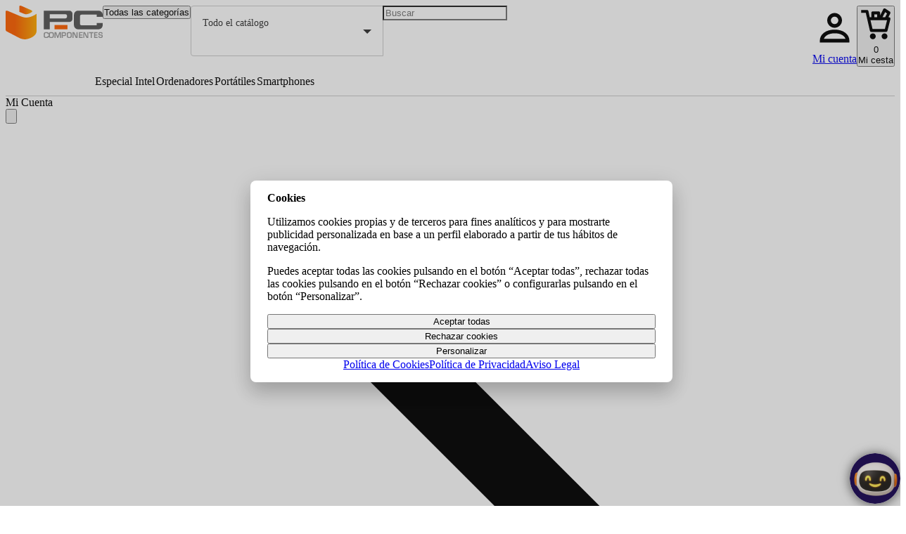

--- FILE ---
content_type: text/html
request_url: https://www.pccomponentes.com/wiki/thread/1ee02b53-e62c-688a-92a3-eb00a0288f25
body_size: 38174
content:
<!DOCTYPE html>
<html lang="es-ES">

<head>
  <meta charset="UTF-8" />
  <meta name="viewport" content="width=device-width, initial-scale=1.0" />
  <meta http-equiv="X-UA-Compatible" content="ie=edge" />
  <meta name="apple-mobile-web-app-capable" content="yes" />
  <meta name="apple-mobile-web-app-status-bar-style" content="white" />

  <link rel="preload" href="https://fonts.gstatic.com/s/opensans/v43/memvYaGs126MiZpBA-UvWbX2vVnXBbObj2OVTS-muw.woff2"
    type="font/woff2" as="font" crossorigin />
<meta name="msapplication-config" content="https://www.pccomponentes.com/browserconfig.xml"><link rel='preconnect' href=https://fonts.googleapis.com /><link rel='dns-prefetch' href=https://fonts.googleapis.com /><link rel='preconnect' href=https://fonts.gstatic.com /><link rel='dns-prefetch' href=https://fonts.gstatic.com /><link rel='preconnect' href=https://cdn.pccomponentes.com /><link rel='dns-prefetch' href=https://cdn.pccomponentes.com /><link rel='preconnect' href=https://thumb.pccomponentes.com /><link rel='dns-prefetch' href=https://thumb.pccomponentes.com /><link rel='preconnect' href=https://www.googletagmanager.com /><link rel='dns-prefetch' href=https://www.googletagmanager.com /><link rel='preconnect' href=https://img.pccomponentes.com /><link rel='dns-prefetch' href=https://img.pccomponentes.com /><link rel='preconnect' href=https://assets.adobedtm.com /><link rel='dns-prefetch' href=https://assets.adobedtm.com /><link rel='dns-prefetch' href=https://www.google-analytics.com /><link rel='dns-prefetch' href=https://www.googletagservices.com /><link rel='dns-prefetch' href=https://tpc.googlesyndication.com /><link rel='dns-prefetch' href=https://securepubads.g.doubleclick.net /><link rel='dns-prefetch' href=https://googleads.g.doubleclick.net /><link rel='dns-prefetch' href=https://pagead2.googlesyndication.com /><link rel='dns-prefetch' href=https://connect.facebook.net /><link rel='dns-prefetch' href=https://www.facebook.com /><link rel='dns-prefetch' href=https://analytics.twitter.com /><link rel='dns-prefetch' href=https://pccomponenteses.112.2o7.net />
        <link rel="shortcut icon" type="image/png" href="https://cdn.pccomponentes.com/img/favicons/favicon.png">
        <link rel="apple-touch-icon" href="https://cdn.pccomponentes.com/img/favicons/apple-touch-icon.png">
      <style pccfrontunilae="true" data-styled-version="5.3.9">.hUvLyc{height:3rem;width:3rem;border-radius:1.5rem;background:#0069A7;color:#fff;font-size:22px;font-family:Montserrat,sans-serif;line-height:1.5rem;display:-webkit-box;display:-webkit-flex;display:-ms-flexbox;display:flex;-webkit-box-pack:center;-webkit-justify-content:center;-ms-flex-pack:center;justify-content:center;-webkit-align-items:center;-webkit-box-align:center;-ms-flex-align:center;align-items:center;text-transform:uppercase;}/*!sc*/
.eQphNr{height:3rem;width:3rem;border-radius:1.5rem;background:#4FB363;color:#fff;font-size:22px;font-family:Montserrat,sans-serif;line-height:1.5rem;display:-webkit-box;display:-webkit-flex;display:-ms-flexbox;display:flex;-webkit-box-pack:center;-webkit-justify-content:center;-ms-flex-pack:center;justify-content:center;-webkit-align-items:center;-webkit-box-align:center;-ms-flex-align:center;align-items:center;text-transform:uppercase;}/*!sc*/
pccfrontunilae.g1[id="sc-beqWaB"]{content:"hUvLyc,eQphNr,"}/*!sc*/
.HDmlo{display:inline-block;border:1px solid transparent;border-radius:4px;padding:0.25rem 0.5rem 2px;font-size:0.75rem;line-height:1rem;color:#FFFFFF;background:var(--color-white);margin:0 0.5rem;font-weight:700;}/*!sc*/
pccfrontunilae.g3[id="sc-dmqHEX"]{content:"HDmlo,"}/*!sc*/
.kleBZi{width:auto;max-height:24px;}/*!sc*/
@media (min-width:62em){.kleBZi{max-height:48px;}}/*!sc*/
pccfrontunilae.g170[id="sc-gZsBWS"]{content:"kleBZi,"}/*!sc*/
.jWzVvn{max-width:99%;margin:0 auto;padding:0 1rem;}/*!sc*/
@media (min-width:48em){.jWzVvn{padding:0 2rem;}}/*!sc*/
@media (min-width:75em){.jWzVvn{max-width:1624px;}}/*!sc*/
.jWzVvn *{width:100%;}/*!sc*/
pccfrontunilae.g193[id="sc-ALVnD"]{content:"jWzVvn,"}/*!sc*/
.cDTTJL{display:none;}/*!sc*/
pccfrontunilae.g195[id="sc-hfiVbt"]{content:"cDTTJL,"}/*!sc*/
.juNyZa{position:relative;width:100%;padding:0;-webkit-transition:-webkit-transform 0.3s;-webkit-transition:transform 0.3s;transition:transform 0.3s;background:#FFFFFF;display:-webkit-box;display:-webkit-flex;display:-ms-flexbox;display:flex;-webkit-align-items:center;-webkit-box-align:center;-ms-flex-align:center;align-items:center;z-index:300;}/*!sc*/
@media (min-width:62em){.juNyZa{height:2.5625rem;border-bottom:1px solid #CCCCCC;}}/*!sc*/
pccfrontunilae.g196[id="sc-fhzAra"]{content:"juNyZa,"}/*!sc*/
.jbjyzR{display:-webkit-box;display:-webkit-flex;display:-ms-flexbox;display:flex;-webkit-flex-direction:row;-ms-flex-direction:row;flex-direction:row;-webkit-align-items:center;-webkit-box-align:center;-ms-flex-align:center;align-items:center;-webkit-box-pack:justify;-webkit-justify-content:space-between;-ms-flex-pack:justify;justify-content:space-between;-webkit-flex-wrap:nowrap;-ms-flex-wrap:nowrap;flex-wrap:nowrap;}/*!sc*/
.jbjyzR.jbjyzR.jbjyzR{width:100%;}/*!sc*/
@media (max-width:991px){.jbjyzR{padding-left:0;padding-right:0;}}/*!sc*/
pccfrontunilae.g197[id="sc-lfeRdP"]{content:"jbjyzR,"}/*!sc*/
</style><link data-chunk="index" rel="stylesheet" href="https://cdn.pccomponentes.com/front/prod/bundle-233b259f5e176fa5cd780949767241117ecd67f4/static/css/24892.0a5ee209.css">
<link data-chunk="index" rel="stylesheet" href="https://cdn.pccomponentes.com/front/prod/bundle-233b259f5e176fa5cd780949767241117ecd67f4/static/css/index.d991d93b.css"><style type="text/css" data-used-styles="10576.b3681653.css,12430.22b46588.css,14146.8f5ee8b2.css,18943.84348f05.css,19121.eb66fc9e.css,20720.115cfb5b.css,22872.77ffcc65.css,23194.ad2eecaa.css,24244.a1908b44.css,26669.dbffc8d9.css,27077.f931e38e.css,31967.89a964b2.css,35411.aa961d95.css,45226.a77c93f8.css,47263.1792a0fb.css,4730.f307bc44.css,49251.d4d48bef.css,53360.919b7903.css,57038.b986c7b1.css,65799.f80bf3cf.css,68638.8318f1e4.css,68927.b2ca122a.css,81497.6e556cc8.css,82591.90a6119f.css,84545.67d38ee8.css,89559.2950f90b.css,92173.d0a9c8cb.css,AIChatbotButton.f460b648.css,AdobeCarousel.9b720af4.css,AlgoliaSearchInputStyled.700c3a3c.css,BuyBox.a0afe75b.css,BuyKeyword.115cfb5b.css,BuyTogetherBig.b1ede255.css,BuyTogetherSmalll.22765f64.css,CardsList.33a5a10f.css,CollectionView.a3edf548.css,ComparatorTable.737d652e.css,DropdownSearchers.aae7ffdc.css,FeaturedProductComponent.d2b62f51.css,Filters.d37130af.css,ProductListComponent.5a76954c.css,ProductMostUsefulValoration.b68535a6.css,ProductQuestionsAnswers.a12d6b46.css,ProductUsersMedias.48442e8c.css,ProductValorations.ed7b6c78.css,Searcher.1ae2e710.css,StickyBar.dda8544e.css,WinnerVendor.de8f4a98.css,13506.2d337e62.css,31002.097141ec.css,3633.28045196.css,40458.458a8c17.css,58762.1e25341e.css,65546.c78729d3.css,78314.acf7ed87.css,80907.7a3bd399.css,89078.c78729d3.css,BrandsHeader.45a860d4.css,Breadcrumb.f5a48540.css,CarouselPromo.7f336f28.css,CategoryHeader.4a7bbcf9.css,CategoryListView.2cc7c9a2.css,ProductDetail.78dbd6ca.css,ProductList.faf58eb5.css">@keyframes pulse-animation-zFFATX{0%{box-shadow:0 0 #00000080}to{box-shadow:0 0 0 15px #0000}}:root { --adyen-sdk-border-radius-m: 4px;--adyen-sdk-color-label-primary: #444;--adyen-sdk-text-body-font-size: .875rem;--adyen-sdk-text-body-line-height: 1.5;--adyen-sdk-text-caption-line-height: 1.5;--adyen-sdk-color-label-secondary: inherit;--adyen-sdk-color-label-critical: #bf0019;--adyen-sdk-color-background-always-dark: #ff6000;--adyen-sdk-color-background-inverse-primary-hover: #ff6000;--adyen-sdk-color-background-always-dark-active: #ff6000;--adyen-sdk-color-outline-primary-active: #0069a7;--adyen-sdk-text-title-font-size: 17px;--adyen-sdk-text-subtitle-font-size: 1rem;--adyen-sdk-text-caption-font-size: 14px; }@keyframes skeleton-shimmer-I3vy_u{0%{background-position:-12.5rem 0}to{background-position:12.5rem 0}}@keyframes fade-in-LftafM{0%{opacity:0}to{opacity:1}}@keyframes slide-in-up-nEDy8U{0%{opacity:0;transform:translateY(100%)}to{opacity:1;transform:translateY(0)}}@keyframes scale-in-RdWzXC{0%{opacity:0;transform:scale(.9)}to{opacity:1;transform:scale(1)}}@keyframes animation-ripple-TVremw{to{transform:rotate(360deg)}}@keyframes animation-dash-lvBJwc{0%{stroke-dasharray:1 200;stroke-dashoffset:0}50%{stroke-dasharray:89 200;stroke-dashoffset:-35px}to{stroke-dasharray:89 200;stroke-dashoffset:-124px}}@keyframes translation-RZaxSI{0%{transform:translate(-100%)}to{transform:translate(100%)}}@keyframes translation-jnfmQz{0%{transform:translate(-100%)}to{transform:translate(100%)}}@keyframes translation-c9rEgl{0%{transform:translate(-100%)}to{transform:translate(100%)}}@keyframes translation-AN4H4r{0%{transform:translate(-100%)}to{transform:translate(100%)}}@keyframes ripple-IqAkoe{0%{opacity:1;width:114px;height:114px;top:calc(50% - 57px);left:calc(50% - 57px)}to{opacity:0;width:182px;height:182px;top:-2px;left:-2px}}@keyframes fade-in-LftafM{0%{opacity:0}to{opacity:1}}@keyframes slide-in-up-nEDy8U{0%{opacity:0;transform:translateY(100%)}to{opacity:1;transform:translateY(0)}}@keyframes scale-in-RdWzXC{0%{opacity:0;transform:scale(.9)}to{opacity:1;transform:scale(1)}}@keyframes animation-ripple-TVremw{to{transform:rotate(360deg)}}@keyframes animation-dash-lvBJwc{0%{stroke-dasharray:1 200;stroke-dashoffset:0}50%{stroke-dasharray:89 200;stroke-dashoffset:-35px}to{stroke-dasharray:89 200;stroke-dashoffset:-124px}}@keyframes translation-jnfmQz{0%{transform:translate(-100%)}to{transform:translate(100%)}}@keyframes translation-R05hjJ{0%{transform:translate(-100%)}to{transform:translate(100%)}}@keyframes animation-ripple-TttCx6{to{transform:rotate(360deg)}}@keyframes animation-dash-kVzvNY{0%{stroke-dasharray:1 200;stroke-dashoffset:0}50%{stroke-dasharray:89 200;stroke-dashoffset:-35px}to{stroke-dasharray:89 200;stroke-dashoffset:-124px}}@keyframes pulse-PXawb6{0%{transform:scale(1)}50%{transform:scale(1.25)}to{transform:scale(1)}}@keyframes fade-in-rlDji3{0%{opacity:0}to{opacity:1}}@keyframes fade-in-right-jrUmsA{0%{opacity:0;right:-100%}to{opacity:1;right:0%}}@keyframes fade-in-left-mYy3I4{0%{opacity:0;left:-100%}to{opacity:1;left:0%}}@keyframes loading-RCcroN{0%{background-position:200% 0}to{background-position:-200% 0}}@keyframes translation-AN4H4r{0%{transform:translate(-100%)}to{transform:translate(100%)}}@keyframes pulse-animation-zFFATX{0%{box-shadow:0 0 #00000080}to{box-shadow:0 0 0 15px #0000}}@keyframes translation-lrhdTd{0%{transform:translate(-100%)}to{transform:translate(100%)}}@keyframes ripple-IqAkoe{0%{opacity:1;width:114px;height:114px;top:calc(50% - 57px);left:calc(50% - 57px)}to{opacity:0;width:182px;height:182px;top:-2px;left:-2px}}@keyframes pulse-PXawb6{0%{transform:scale(1)}50%{transform:scale(1.25)}to{transform:scale(1)}}@keyframes fade-in-LftafM{0%{opacity:0}to{opacity:1}}@keyframes slide-in-up-nEDy8U{0%{opacity:0;transform:translateY(100%)}to{opacity:1;transform:translateY(0)}}@keyframes scale-in-RdWzXC{0%{opacity:0;transform:scale(.9)}to{opacity:1;transform:scale(1)}}@keyframes animation-ripple-TVremw{to{transform:rotate(360deg)}}@keyframes animation-dash-lvBJwc{0%{stroke-dasharray:1 200;stroke-dashoffset:0}50%{stroke-dasharray:89 200;stroke-dashoffset:-35px}to{stroke-dasharray:89 200;stroke-dashoffset:-124px}}@keyframes pulse-PXawb6{0%{transform:scale(1)}50%{transform:scale(1.25)}to{transform:scale(1)}}@keyframes pulse-PXawb6{0%{transform:scale(1)}50%{transform:scale(1.25)}to{transform:scale(1)}}@keyframes translation-jnfmQz{0%{transform:translate(-100%)}to{transform:translate(100%)}}@keyframes translation-EF0fof{0%{transform:translate(-100%)}to{transform:translate(100%)}}@keyframes pulse-PXawb6{0%{transform:scale(1)}50%{transform:scale(1.25)}to{transform:scale(1)}}@keyframes translation-AN4H4r{0%{transform:translate(-100%)}to{transform:translate(100%)}}@keyframes fade-in-rlDji3{0%{opacity:0}to{opacity:1}}@keyframes fade-in-right-jrUmsA{0%{opacity:0;right:-100%}to{opacity:1;right:0%}}@keyframes fade-in-left-mYy3I4{0%{opacity:0;left:-100%}to{opacity:1;left:0%}}@keyframes pulse-PXawb6{0%{transform:scale(1)}50%{transform:scale(1.25)}to{transform:scale(1)}}@keyframes translation-jnfmQz{0%{transform:translate(-100%)}to{transform:translate(100%)}}@keyframes fade-in-i_EdmV{0%{opacity:0}to{opacity:1}}@keyframes translation-R05hjJ{0%{transform:translate(-100%)}to{transform:translate(100%)}}@keyframes fade-gze4xv{0%{opacity:0;transform:translate(-100%)}60%{opacity:1;transform:translate(100%)}to{opacity:1;transform:translate(100%)}}@keyframes translation-hVTjwi{0%{transform:translate(-150%)}to{transform:translate(0%)}}[class^=adyen-checkout],[class^=adyen-checkout] *,[class^=adyen-checkout] :after,[class^=adyen-checkout] :before,[class^=adyen-checkout]:after,[class^=adyen-checkout]:before { box-sizing: border-box; }apple-pay-button { --apple-pay-button-width: 100%;--apple-pay-button-height: 48px;--apple-pay-button-border-radius: 4px; }@keyframes cvc-indicate-location{0%{opacity:1}to{opacity:.3}}@keyframes rotate{0%{transform:rotate(0)}to{transform:rotate(1turn)}}@keyframes card-bounce{0%{-webkit-translate:0 -60%;-moz-translate:0 -60%;-ms-translate:0 -60%;animation-timing-function:cubic-bezier(.17,.17,.32,1);translate:0 -60%}9.70874%{-webkit-translate:0 8.5%;-moz-translate:0 8.5%;-ms-translate:0 8.5%;animation-timing-function:cubic-bezier(.41,0,.49,1);translate:0 8.5%}23.4466%{-webkit-translate:0 -22.5%;-moz-translate:0 -22.5%;-ms-translate:0 -22.5%;animation-timing-function:cubic-bezier(.29,0,.26,1);translate:0 -22.5%}47.7184%{-webkit-translate:0;-moz-translate:0;-ms-translate:0;translate:0}63.8835%{-webkit-translate:0;-moz-translate:0;-ms-translate:0;animation-timing-function:cubic-bezier(1,0,.78,1);translate:0}86.5534%{-webkit-translate:0 40.7%;-moz-translate:0 40.7%;-ms-translate:0 40.7%;translate:0 40.7%}to{-webkit-translate:0 40.7%;-moz-translate:0 40.7%;-ms-translate:0 40.7%;translate:0 40.7%}}@keyframes card-fade-100{0%{opacity:0;animation-timing-function:linear}8.1068%{opacity:1}78.4466%{opacity:1}86.5534%{opacity:0}to{opacity:0}}@keyframes card-fade-60{0%{opacity:0;animation-timing-function:linear}8.1068%{opacity:.6}78.4466%{opacity:.6}86.5534%{opacity:0}to{opacity:0}}@keyframes card-fade-20{0%{opacity:0;animation-timing-function:linear}8.1068%{opacity:.2}78.4466%{opacity:.2}86.5534%{opacity:0}to{opacity:0}}@keyframes translation-AN4H4r{0%{transform:translate(-100%)}to{transform:translate(100%)}}@keyframes pulse-PXawb6{0%{transform:scale(1)}50%{transform:scale(1.25)}to{transform:scale(1)}}@keyframes translation-jnfmQz{0%{transform:translate(-100%)}to{transform:translate(100%)}}@keyframes ripple-IqAkoe{0%{opacity:1;width:114px;height:114px;top:calc(50% - 57px);left:calc(50% - 57px)}to{opacity:0;width:182px;height:182px;top:-2px;left:-2px}}@keyframes loading-RCcroN{0%{background-position:200% 0}to{background-position:-200% 0}}@keyframes loading-H6D3k8{0%{background-position:200% 0}to{background-position:-200% 0}}@keyframes loading-gLIzpc{0%{background-position:200% 0}to{background-position:-200% 0}}@keyframes translation-jnfmQz{0%{transform:translate(-100%)}to{transform:translate(100%)}}@keyframes translation-c9rEgl{0%{transform:translate(-100%)}to{transform:translate(100%)}}@keyframes translation-jnfmQz{0%{transform:translate(-100%)}to{transform:translate(100%)}}@keyframes translation-jnfmQz{0%{transform:translate(-100%)}to{transform:translate(100%)}}@keyframes translation-jnfmQz{0%{transform:translate(-100%)}to{transform:translate(100%)}}@keyframes translation-jnfmQz{0%{transform:translate(-100%)}to{transform:translate(100%)}}@keyframes loading-Zokp7n{0%{background-position:200% 0}to{background-position:-200% 0}}@keyframes ripple-IqAkoe{0%{opacity:1;width:114px;height:114px;top:calc(50% - 57px);left:calc(50% - 57px)}to{opacity:0;width:182px;height:182px;top:-2px;left:-2px}}@keyframes loading-RCcroN{0%{background-position:200% 0}to{background-position:-200% 0}}@keyframes animation-ripple-TttCx6{to{transform:rotate(360deg)}}@keyframes animation-dash-kVzvNY{0%{stroke-dasharray:1 200;stroke-dashoffset:0}50%{stroke-dasharray:89 200;stroke-dashoffset:-35px}to{stroke-dasharray:89 200;stroke-dashoffset:-124px}}@keyframes translation-jnfmQz{0%{transform:translate(-100%)}to{transform:translate(100%)}}@keyframes fade-in-rlDji3{0%{opacity:0}to{opacity:1}}@keyframes fade-in-right-jrUmsA{0%{opacity:0;right:-100%}to{opacity:1;right:0%}}@keyframes fade-in-left-mYy3I4{0%{opacity:0;left:-100%}to{opacity:1;left:0%}}@keyframes translation-AN4H4r{0%{transform:translate(-100%)}to{transform:translate(100%)}}@keyframes translation-AN4H4r{0%{transform:translate(-100%)}to{transform:translate(100%)}}@keyframes fade-in-rlDji3{0%{opacity:0}to{opacity:1}}@keyframes fade-in-right-jrUmsA{0%{opacity:0;right:-100%}to{opacity:1;right:0%}}@keyframes fade-in-left-mYy3I4{0%{opacity:0;left:-100%}to{opacity:1;left:0%}}@keyframes fade-in-rlDji3{0%{opacity:0}to{opacity:1}}@keyframes fade-in-right-jrUmsA{0%{opacity:0;right:-100%}to{opacity:1;right:0%}}@keyframes fade-in-left-mYy3I4{0%{opacity:0;left:-100%}to{opacity:1;left:0%}}@keyframes translation-AN4H4r{0%{transform:translate(-100%)}to{transform:translate(100%)}}@keyframes ripple-IqAkoe{0%{opacity:1;width:114px;height:114px;top:calc(50% - 57px);left:calc(50% - 57px)}to{opacity:0;width:182px;height:182px;top:-2px;left:-2px}}@keyframes loading-RCcroN{0%{background-position:200% 0}to{background-position:-200% 0}}@keyframes loading-bJnZ3N{0%{background-position:200% 0}to{background-position:-200% 0}}.wrapper-GpsUHS { max-width: var(--layout-grid-width);padding: var(--spacing-01)0;margin: 0 auto; }.nav-LGnl3x { color: var(--color-black);white-space: nowrap;fill: var(--color-black);margin: 0;overflow: auto; }.nav-LGnl3x a { color: inherit; }.container-OQ6lGF { display: flex;position: relative; }.carousel-Vp_Rmw { scroll-behavior: smooth;scrollbar-width: none;scroll-snap-type: x mandatory;overscroll-behavior-x: contain;-ms-overflow-style: none;display: flex;overflow: auto hidden; }.carousel-Vp_Rmw::-webkit-scrollbar { display: none; }@media (min-width:62em) {.carousel-Vp_Rmw { scroll-behavior: unset;scroll-snap-type: none; }}.slide-V4Nn2j { scroll-snap-align: start;flex: none;width: auto; }.navigationButton-lR_rCz { width: var(--spacing-06);justify-content: center;align-items: center;padding: 0;display: flex;position: absolute; }@media (hover:none) {.navigationButton-lR_rCz { display: none; }}.navigationButtonHidden-WXCLoN { display: none; }.styledButton-nURsst { justify-content: center;align-items: center;width: max-content;display: flex; }.buttonText-KS4Z_P { margin-left: var(--spacing-005); }.styledLink-cjJSRb { padding: 0 var(--spacing-02);text-decoration: none; }.actionsContainer-FT_fLh { width: 100%;display: flex; }.buttonsContainer-prTIbb { gap: var(--spacing-02);flex-direction: column;display: flex; }@media (min-width:48em) {.buttonsContainer-prTIbb { flex-direction: row; }}.separator-nM40Ox { width: 1px;height: var(--spacing-02);margin: 0 var(--spacing-01);background-color: var(--color-environment-percent20); }.actionsWithSeparatorBlock-oM_sVV { align-items: center;display: flex; }.container-fnyfX6 { gap: var(--spacing-01);flex-direction: column;display: flex; }.date-rcJvHk { font-family: var(--font-family-global);font-size: var(--font-caption-size);font-weight: 400;line-height: var(--font-caption-line-height);letter-spacing: var(--font-caption-letter-spacing);color: var(--color-environment-percent40); }.nickContainer-lzzG5R { align-items: center;gap: .75rem;display: flex; }.nickContainer-lzzG5R>div { flex: none; }.nickName-R5NmDi { text-overflow: ellipsis;white-space: nowrap;overflow: hidden; }.col-ud0UN3 { gap: var(--spacing-0025);width: unset;height: unset;flex-direction: column;display: flex; }.highlightedTag-Y5srx9 { gap: var(--spacing-005);padding: var(--spacing-005)var(--spacing-01);border-radius: var(--spacing-005);background-color: var(--color-black);align-self: flex-start;display: flex; }.spacedLayout-Yl93fs { gap: var(--spacing-02);width: 100%;margin-bottom: var(--spacing-02);flex-direction: column-reverse;display: flex; }@media (min-width:48em) {.spacedLayout-Yl93fs { flex-direction: row;justify-content: space-between;gap: 0; }}.bestAnswerText-GZxccj { color: var(--color-white); }.leftSide-TJYOHB { gap: var(--spacing-01);display: flex; }.responseTextContainer-sz8K55 { overflow-wrap: anywhere; }.responseTextContainer-sz8K55>span { margin-right: var(--spacing-005);font-weight: 700; }.responseTextContainer-sz8K55>span:before { content: "@"; }.row-_3Jwzi { margin: var(--spacing-01)0 var(--spacing-01)0;align-items: center;display: inline-flex; }.responseBox-WJ0p1M { width: 100%;padding: var(--spacing-02);border-radius: var(--spacing-005);background-color: var(--color-environment-percent05);flex-direction: column;display: flex; }@media (min-width:62em) {.responseBox-WJ0p1M { padding: var(--spacing-03); }}@media (min-width:75em) {.responseBox-WJ0p1M { flex: .25; }}.wrapperActions-UmQiGI { padding: var(--spacing-02)0; }.imgContainer-NfV1r8 { width: 4rem;height: 4rem; }.articleContent-iZ0BON { flex-direction: column;display: flex; }.articleName-ylRKRr { cursor: pointer;text-decoration: underline; }.flexContainer-HuwXsJ { gap: var(--spacing-01);align-items: center;display: flex; }.container-HBZuIn { gap: var(--spacing-02);padding-bottom: var(--spacing-03);border-bottom: 1px solid var(--color-environment-percent20);flex-direction: column;display: flex; }@media (min-width:48em) {.container-HBZuIn { grid-template-columns: 200px auto;align-items: flex-start;width: 100%;display: grid; }}.commentDataContainer-IjI5g1 { gap: var(--spacing-02);flex-direction: column;display: flex; }.questionAsH1-bS07kc { font-family: var(--font-family-global);font-size: var(--font-body1-size);font-weight: 700;line-height: var(--font-body1-line-height);letter-spacing: var(--font-body1-letter-spacing);margin-bottom: 0; }.productName-phY5aa { color: var(--color-environment-percent40); }@media (min-width:48em) {.content-x2Xo_b { flex: 1; }}@media (min-width:75em) {.content-x2Xo_b { flex: auto; }}.text-W1svG0 { font-family: var(--font-family-global);font-size: var(--font-body2-size);font-weight: 400;line-height: var(--font-body2-line-height);letter-spacing: var(--font-body2-letter-spacing);margin-bottom: var(--spacing-02); }@media (min-width:48em) {.text-W1svG0 { justify-content: center;align-self: flex-start;max-width: 518px;margin-bottom: 0; }}@media (min-width:75em) {.text-W1svG0 { margin-bottom: var(--spacing-02); }}.textBold-Z4Zdai { font-family: var(--font-family-global);font-size: var(--font-h4-size);font-weight: 700;line-height: var(--font-h4-line-height);display: block; }@media (min-width:48em) {.buttonStyled-DAGsLb { width: -moz-fit-content;width: fit-content;height: var(--spacing-05);margin-left: var(--spacing-03); }}@media (min-width:75em) {.buttonStyled-DAGsLb { width: 100%;margin-left: 0; }}.wrapper-A2dbY6 { width: 100%;height: -moz-fit-content;height: fit-content;margin-bottom: var(--spacing-02);padding: var(--spacing-03);border: 1px solid var(--color-environment-percent20);border-radius: 6px;align-items: center;display: flex; }.container-LlmvQA { flex-direction: column;flex: 1;justify-content: center;align-items: flex-start;display: flex; }@media (min-width:48em) {.container-LlmvQA { flex-direction: row;justify-content: flex-start;align-items: center; }}@media (min-width:75em) {.container-LlmvQA { flex-direction: column;align-items: flex-start;width: 327px; }}@media (min-width:48em) {.content-ro4hM5 { flex: 1; }}@media (min-width:75em) {.content-ro4hM5 { flex: auto; }}.text-rxtFGi { font-family: var(--font-family-global);font-size: var(--font-body2-size);font-weight: 400;line-height: var(--font-body2-line-height);letter-spacing: var(--font-body2-letter-spacing);margin-bottom: var(--spacing-02); }@media (min-width:48em) {.text-rxtFGi { justify-content: center;align-self: flex-start;max-width: 518px;margin-bottom: 0; }}@media (min-width:75em) {.text-rxtFGi { margin-bottom: var(--spacing-02); }}.textBold-Ti7FKy { font-family: var(--font-family-global);font-size: var(--font-h4-size);font-weight: 700;line-height: var(--font-h4-line-height);display: block; }@media (min-width:48em) {.buttonStyled-FWdkrF { width: -moz-fit-content;width: fit-content;height: var(--spacing-05);margin-left: var(--spacing-03); }}@media (min-width:75em) {.buttonStyled-FWdkrF { width: 100%;margin-left: 0; }}.wrapper-Fryw1X { width: 100%;height: -moz-fit-content;height: fit-content;margin-bottom: var(--spacing-02);padding: var(--spacing-03);border: 1px solid var(--color-environment-percent20);border-radius: 6px;align-items: center;display: flex; }.container-ECSFpn { flex-direction: column;flex: 1;justify-content: center;align-items: flex-start;display: flex; }@media (min-width:48em) {.container-ECSFpn { flex-direction: row;justify-content: flex-start;align-items: center; }}@media (min-width:75em) {.container-ECSFpn { flex-direction: column;align-items: flex-start;width: 327px; }}.answerImage-PMVTqi { width: 100%;margin-bottom: var(--spacing-02);object-fit: cover; }@media (min-width:48em) {.answerImage-PMVTqi { display: none; }}@media (min-width:75em) {.answerImage-PMVTqi { display: block; }}.wrapper-snCt9f { flex-direction: column;align-items: center;height: -moz-fit-content;height: fit-content;display: flex; }@media (min-width:75em) {.wrapper-snCt9f { align-self: flex-start; }}.container-i2Nanc { margin-top: var(--spacing-01); }.container-JHaIh7 { z-index: var(--z-index-header);width: 100%;position: sticky;top: 0;left: 0; }.overlay-nPBkWR { cursor: pointer;z-index: var(--z-index-overlay);visibility: hidden;opacity: 0;background-color: #3333333d;width: 100%;transition: opacity .5s,visibility .5s;position: absolute;top: 0;bottom: -1px;left: 0; }a.topLinkButton-P1pVtP { font-family: var(--font-family-global);font-size: var(--font-body2-size);font-weight: 400;line-height: var(--font-body2-line-height);letter-spacing: var(--font-body2-letter-spacing);cursor: pointer;min-height: 2.5rem;padding: .5rem var(--spacing-02);color: inherit;background: 0 0;border: 1px solid #0000;border-radius: .25rem;justify-content: center;align-items: center;text-decoration: none;transition: all .2s;display: inline-flex; }a.topLinkButton-P1pVtP:hover { background: var(--color-environment-percent05); }a.topLinkButton-P1pVtP:focus { outline: 2px solid var(--color-brand-main);outline-offset: 2px; }a.topLinkButton-P1pVtP:active { background: var(--color-environment-percent10); }a.topLinkButton-P1pVtP.featured-GHREaB { font-family: var(--font-family-global);font-size: var(--font-body2-size);font-weight: 700;line-height: var(--font-body2-line-height);letter-spacing: var(--font-body2-letter-spacing);background: var(--color-brand-main);background: linear-gradient(to right,var(--color-brand-main)10.26%,#ffa90d 80.16%);-webkit-text-fill-color: #0000;-webkit-background-clip: text;background-clip: text; }.wrapper-FPY4hH { -webkit-overflow-scrolling: touch;width: 100%;display: none;overflow: auto; }@media (min-width:62em) {.wrapper-FPY4hH { display: block; }}@media (min-width:75em) {.wrapper-FPY4hH { overflow: hidden; }}.listContainer-G5q3sv { flex-flow: row;justify-content: end;margin: 0;padding: 0;display: flex; }.mainTopLink-FsKmpp { flex-shrink: 0; }.carousel-_qsWsh { overflow: auto hidden; }.carousel-_qsWsh button { min-height: 2.5rem;top: calc(50% - 1.25rem); }.carousel-_qsWsh button:focus { box-shadow: none;outline: 0; }.carousel-_qsWsh svg { width: 1rem;height: 1rem; }.wrapper-s3ZaHj { order: -1;min-width: max-content; }@media (min-width:62em) {.wrapper-s3ZaHj { order: unset; }}.button-gIt9yP { z-index: inherit;width: var(--spacing-04);justify-content: center;align-items: center;height: 2.9rem;padding: 0;display: flex; }.button-gIt9yP:focus { box-shadow: none;border: 1px solid #0000; }@media (min-width:48em) {.button-gIt9yP { width: var(--spacing-06); }}@media (min-width:62em) {.button-gIt9yP { height: var(--spacing-06);padding: 0 var(--spacing-02); }}@media (min-width:75em) {.button-gIt9yP { width: auto; }}.btnContent-u_9C_a { align-items: center;display: flex; }.btnText-gymIze { font-family: var(--font-family-global);font-size: var(--font-body1-size);font-weight: 400;line-height: var(--font-body1-line-height);letter-spacing: var(--font-body1-letter-spacing);margin-left: var(--spacing-01);text-align: left;display: none; }@media (min-width:75em) {.btnText-gymIze { line-height: 1.2;display: inline-block; }}.fakeMenuClickElement-vtqcDF { display: none; }.button-BE8Jpw { width: var(--spacing-06);height: var(--spacing-06);justify-content: center;padding: 0; }@media (min-width:62em) {.button-BE8Jpw { width: auto;padding: 0 var(--spacing-01); }.icon-XrrKXp { margin-right: var(--spacing-01); }}.buttonText-SpxUAJ { text-overflow: ellipsis;white-space: nowrap;max-width: 5rem;display: none;overflow: hidden; }@media (min-width:62em) {.buttonText-SpxUAJ { display: block; }}@media (min-width:75em) {.buttonText-SpxUAJ { max-width: 8rem; }}.wrapper-iWLPGI { z-index: var(--z-index-header);background-color: var(--color-white);width: 100%;padding-top: 0;position: relative;top: 0; }@media (min-width:62em) {.wrapper-iWLPGI { height: var(--header-height-top-desktop);padding-top: var(--spacing-02);border-bottom: 1px solid var(--color-environment-percent20); }}.container-IoyZeU { gap: var(--spacing-01);width: 100%;height: -moz-fit-content;height: fit-content;padding: var(--spacing-005)var(--spacing-02);border-bottom: 1px solid var(--color-environment-percent20);flex-wrap: nowrap;justify-content: space-between;align-items: center;display: flex; }@media (min-width:62em) {.container-IoyZeU { gap: var(--spacing-02);align-items: start;justify-content: unset;padding: 0 var(--spacing-04);border-bottom: none; }}.tabletDesktopLogo-GqDCjJ { display: none; }@media (min-width:62em) {.tabletDesktopLogo-GqDCjJ { display: unset; }}.mobileLogo-MvRaNy { width: var(--spacing-04); }@media (min-width:48em) {.mobileLogo-MvRaNy { width: var(--spacing-06); }}@media (min-width:62em) {.mobileLogo-MvRaNy { display: none; }}.searchBoxWrapper-eNhUI1 { z-index: var(--z-index-modal);order: 2;width: 100%;padding-top: 4px;padding-bottom: 4px;display: none; }@media (min-width:62em) {.searchBoxWrapper-eNhUI1 { z-index: inherit;flex: 1;order: initial;width: 100%;padding: 0;display: flex; }}@media (min-width:97.5em) {.searchBoxWrapper-eNhUI1 { padding-right: var(--spacing-04);padding-left: var(--spacing-04); }}.searchBoxWrapper-eNhUI1 form { padding: 0; }.searchBoxMobile-RvRm4Q { flex: 1;justify-content: center;align-items: center;height: max-content;display: flex;position: relative; }@media (min-width:62em) {.searchBoxMobile-RvRm4Q { display: none; }}.mainWrapper-uv_VtK { flex-direction: column;align-items: center;width: 100vw;display: flex;position: relative; }.navOverlay-KdrPY6 { z-index: var(--z-index-overlay);visibility: hidden;opacity: 0;-webkit-backdrop-filter: blur(2px);backdrop-filter: blur(2px);background-color: #3333333d;width: 100%;height: 100%;transition: opacity .5s,visibility .5s;position: absolute;top: 0;left: 0; }.hiddenLink-odqLAk { width: 0;height: 0;overflow: hidden; }.hiddenMenuLinksNav-Q50Abl { display: none; }.menuPanel-dqCoEU { z-index: var(--z-index-menu);width: 100vw;height: 100vh;max-height: -moz-available;max-height: -webkit-fill-available;max-height: fill-available;visibility: hidden;background-color: var(--color-white);flex-direction: column;transition: transform .2s ease-in-out,visibility .2s ease-in-out;display: flex;position: fixed;top: 0;transform: translate(-100%); }.menuPanel-dqCoEU.overflowVisible-aPe4Uk { overflow: visible; }.menuPanel-dqCoEU[aria-hidden=false] { visibility: visible;transform: translate(0); }@media (min-width:62em) {.menuPanel-dqCoEU { width: 25rem; }.menuPanel-dqCoEU[aria-hidden=false] { box-shadow: var(--elevation-depth16); }}.menuHeader-wu9dep { width: 100%;padding: var(--spacing-02);padding-right: var(--spacing-02);justify-content: flex-end;display: flex; }@media (min-width:62em) {.menuHeader-wu9dep { padding: var(--spacing-01)var(--spacing-05)var(--spacing-01)var(--spacing-02);justify-content: flex-start; }}.firstLevel-J2coJr { visibility: hidden;background-color: var(--color-white);flex-direction: column;width: 100%;height: 0;transition: transform .1s;display: flex;overflow: hidden;transform: translate(-100px); }.firstLevel-J2coJr[aria-hidden=false] { visibility: visible;height: 100%;transform: translate(0); }.firstLevelContent-aeHbIN { gap: var(--spacing-02);width: 100%;padding: 0 var(--spacing-02)var(--spacing-04);flex-direction: column;display: flex;overflow-y: auto; }@media (min-width:62em) {.firstLevelContent-aeHbIN { padding: 0 var(--spacing-05)0 var(--spacing-07); }}.ul-RjQfkM { margin: 0;padding: 0;text-decoration-line: none;list-style-type: none;position: relative; }.ul-RjQfkM li { margin: 0;padding: 0; }.firstLevelItemList-qQTeoK { gap: var(--spacing-005);flex-direction: column;align-self: stretch;align-items: flex-start;display: flex; }.menuListItem-dlETRA { width: 100%; }.topLinkItem-vRe6gt { display: block; }@media (min-width:62em) {.topLinkItem-vRe6gt { display: none; }}.firstLevelItem-H1hlkq { cursor: pointer;gap: var(--spacing-01);width: 100%;padding: var(--spacing-01)0;flex-wrap: nowrap;align-items: center;display: flex; }.firstLevelItem-H1hlkq:hover,.firstLevelItem-H1hlkq:active { color: var(--color-brand-main); }.firstLevelAdditionalItem-HuO7Rq { flex-wrap: wrap; }.mainItemText-CfHhg_ { font-family: var(--font-family-global);font-size: var(--font-h2-size);font-weight: 700;line-height: var(--font-h2-line-height);margin: 0; }.mainItemText-CfHhg_.featured-NmMwQP { background: var(--color-brand-main);background: linear-gradient(to right,var(--color-brand-main)10.26%,#ffa90d 80.16%);-webkit-text-fill-color: #0000;-webkit-background-clip: text;background-clip: text; }span.tag-RPF7jR { padding-bottom: var(--spacing-005);border-color: var(--color-environment-percent20);background: var(--color-brand-main);background: linear-gradient(to right,var(--color-brand-main)10.26%,#ffa90d 80.16%);-webkit-text-fill-color: #0000;-webkit-background-clip: text;background-clip: text;margin: 0; }.secondLevel-pTTAGd { visibility: hidden;background-color: var(--color-white);flex-direction: column;width: 100%;height: 0;transition: transform .1s;display: flex;overflow: hidden; }.secondLevel-pTTAGd:not(.goingBack-xULyiy) { transform: translate(100px); }.secondLevel-pTTAGd[aria-hidden=false] { visibility: visible;height: 100%;transform: translate(0); }@media (min-width:62em) {.secondLevel-pTTAGd { padding: 0;transform: translate(100px); }}.secondLevelTitle-aUurUu { padding: var(--spacing-02);align-self: stretch;align-items: flex-start;gap: .5rem;padding-top: 0;display: flex; }.secondLevelTitle-aUurUu h2 { margin: 0; }@media (min-width:62em) {.secondLevelTitle-aUurUu { padding: var(--spacing-01)var(--spacing-05)var(--spacing-01)var(--spacing-02);align-items: center;gap: 1rem; }}.desktopBackBtn-qsYhML { display: none; }@media (min-width:62em) {.desktopBackBtn-qsYhML { flex-shrink: 0;display: flex; }}.openItemIcon-IPfVTZ { margin-left: auto; }.secondLevelContent-i9dJCv { gap: var(--spacing-01);width: 100%;padding: 0 var(--spacing-02)var(--spacing-04);flex-direction: column;align-items: flex-start;display: flex;overflow-y: auto; }@media (min-width:62em) {.secondLevelContent-i9dJCv:not(.featuredSection-1x7CIZ) { padding: 0 var(--spacing-05)var(--spacing-05)var(--spacing-06);gap: 0; }}.menuItem-UqU10x { cursor: pointer;padding: var(--spacing-01)0;align-items: flex-start;gap: .5rem;display: flex; }.menuItem-UqU10x:hover,.menuItem-UqU10x:active { color: var(--color-brand-main); }.menuItem-UqU10x:hover svg,.menuItem-UqU10x:active svg { fill: var(--color-brand-main); }@media (min-width:62em) {.menuItem-UqU10x { padding-left: var(--spacing-01); }}.thirdLevel-Gdyvzr { top: var(--spacing-09);gap: var(--spacing-03);width: 100%;height: calc(100% - var(--spacing-09));visibility: hidden;background-color: var(--color-white);flex-direction: column;align-items: stretch;transition: transform .1s;display: flex;position: absolute;left: 0;transform: translate(100px); }.thirdLevel-Gdyvzr[aria-hidden=false] { visibility: visible;transform: translate(0); }@media (min-width:62em) {.thirdLevel-Gdyvzr { z-index: -1;top: 0;right: 0;left: unset;width: unset;height: 100%;padding: var(--spacing-07)var(--spacing-05);flex-direction: row; }.thirdLevel-Gdyvzr[aria-hidden=false] { transform: translate(100%); }}.thirdLevelContentBlock-s4vbWR { flex-direction: column;align-items: stretch;height: auto;display: flex;overflow-y: auto; }.thirdLevelTitle-vp4Ofa { gap: var(--spacing-005);width: 22.5rem;max-width: 100%;padding: var(--spacing-02);flex-direction: column;align-items: flex-start;padding-top: 0;display: flex; }@media (min-width:62em) {.thirdLevelTitle-vp4Ofa { padding: .75rem var(--spacing-02); }}@media (min-width:75em) {.thirdLevelTitle-vp4Ofa { padding-bottom: var(--spacing-01); }}.thirdLevelContent-onfkdd { padding: 0;padding-bottom: var(--spacing-04);flex-direction: column;align-items: stretch;display: flex;overflow-y: auto; }@media (min-width:62em) {.thirdLevelContent-onfkdd { padding-bottom: var(--spacing-05); }}@media (min-width:75em) {.thirdLevelContent-onfkdd { flex-direction: row;gap: 1.5rem; }}a.styledLink-MdH3aJ { width: 100%; }.thirdLevelSectionList-SYtDcw { flex-direction: column;align-items: stretch;width: 100%;display: flex; }div.sectionDivider-OJ6bgP { min-height: 0; }.sectionHeading-Fy6gAG { margin-top: 0;margin-bottom: 0; }.additionalItemText-EG6p56 { font-family: var(--font-family-global);font-size: var(--font-body2-size);font-weight: 400;line-height: var(--font-body2-line-height);letter-spacing: var(--font-body2-letter-spacing); }@media (min-width:62em) {.additionalItemText-EG6p56 { font-family: var(--font-family-global);font-size: var(--font-body1-size);font-weight: 400;line-height: var(--font-body1-line-height);letter-spacing: var(--font-body1-letter-spacing); }}.fullWidthContainerWithPadding-MIPYu8>.navegacion-secundaria__migas-de-pan { margin: 0;padding: 0; }.wrapper-tnu5Vx { width: 100%;max-width: 1624px;padding: 1.625rem var(--spacing-02);margin: 0 auto; }@media (min-width:48em) {.wrapper-tnu5Vx { padding: 2.188rem var(--spacing-03); }}@media (min-width:75em) {.wrapper-tnu5Vx { padding: 2.188rem var(--spacing-04); }}.wrapperContent-LfH8Di { flex-direction: column-reverse;width: 100%;display: flex; }@media (min-width:75em) {.wrapperContent-LfH8Di { gap: var(--spacing-04);flex-direction: row-reverse;justify-content: space-around; }}.row-vNxJOE { margin-bottom: var(--spacing-02); }.row-vNxJOE>div { padding-top: 0; }.title-HbFlzt { font-family: var(--font-family-global);font-size: var(--font-h1-size);font-weight: 700;line-height: var(--font-h1-line-height);margin-bottom: var(--spacing-08); }.fullWidthContainer-r8qlq_>.navegacion-secundaria__migas-de-pan { margin: 0;padding: 0; }.fullWidthContainer-c0fa48>.navegacion-secundaria__migas-de-pan { margin: 0;padding: 0; }</style><link data-chunk="index" rel="preload" as="style" href="https://cdn.pccomponentes.com/front/prod/bundle-233b259f5e176fa5cd780949767241117ecd67f4/static/css/index.d991d93b.css">
<link data-chunk="index" rel="preload" as="style" href="https://cdn.pccomponentes.com/front/prod/bundle-233b259f5e176fa5cd780949767241117ecd67f4/static/css/24892.0a5ee209.css">
<link data-chunk="index" rel="preload" as="script" href="https://cdn.pccomponentes.com/front/prod/bundle-233b259f5e176fa5cd780949767241117ecd67f4/static/js/lib-react.62d35453.js">
<link data-chunk="index" rel="preload" as="script" href="https://cdn.pccomponentes.com/front/prod/bundle-233b259f5e176fa5cd780949767241117ecd67f4/static/js/lib-router.38752ebd.js">
<link data-chunk="index" rel="preload" as="script" href="https://cdn.pccomponentes.com/front/prod/bundle-233b259f5e176fa5cd780949767241117ecd67f4/static/js/24892.f8e60df0.js">
<link data-chunk="index" rel="preload" as="script" href="https://cdn.pccomponentes.com/front/prod/bundle-233b259f5e176fa5cd780949767241117ecd67f4/static/js/index.38646c66.js">
<title data-rh="true">Cómo que el adaptador RJ45 no está incluido?? La batería cuánto dura realmente, si estoy trabajando?? | Wiki PcComponentes</title>
<link data-rh="true" href="https://www.pccomponentes.com/wiki/thread/1ee02b53-e62c-688a-92a3-eb00a0288f25" rel="canonical"/>
<meta data-rh="true" name="robots" content="noindex,nofollow"/><meta data-rh="true" name="twitter:card" content="summary_large_image"/><meta data-rh="true" name="description" content="El usuario DanielB pregunta Cómo que el adaptador RJ45 no está incluido?? La batería cuánto dura realmente, si estoy trabajando??, acerca del producto LG Gram 17Z90Q Intel Core i7-1260P/16GB/512GB SSD/RTX 2050/17&quot;. ¡Deja tu respuesta!"/>
<script data-rh="true" type="application/ld+json" id="microdata-breadcrumblist-script">
    {
      "@context": "https://www.schema.org",
      "@type": "BreadcrumbList",     
      "itemListElement": [{"@type":"ListItem","position":0,"item":{"@id":"https://www.pccomponentes.com/","name":"Home"}},{"@type":"ListItem","position":1,"item":{"@id":"https://www.pccomponentes.com/wiki","name":"La Wiki de PcComponentes"}},{"@type":"ListItem","position":2,"item":{"@id":"https://www.pccomponentes.com/wiki/thread/1ee02b53-e62c-688a-92a3-eb00a0288f25","name":"Foro"}}]
    }
  </script><script data-rh="true" type="application/ld+json" id="microdata-questionAnswers-script">{"@context":"https://schema.org","@type":"QAPage","mainEntity":{"@type":"Question","name":"Cómo que el adaptador RJ45 no está incluido?? La batería cuánto dura realmente, si estoy trabajando??","text":"Cómo que el adaptador RJ45 no está incluido?? La batería cuánto dura realmente, si estoy trabajando??","answerCount":1,"datePublished":"2023-06-04T08:53:15+00:00","author":{"@type":"Person","name":"DanielB"},"image":"articles/1058/10587136/1986-lg-gram-17z90q-intel-core-i7-1260p-16gb-512gb-ssd-rtx-2050-17.jpg","url":"/wiki/thread/1ee02b53-e62c-688a-92a3-eb00a0288f25","acceptedAnswer":[{"@type":"Answer","text":"No puedes unas un vía USB ","upvoteCount":0,"datePublished":"2023-06-05T11:22:07+00:00","author":{"@type":"Person","name":"Jos32f"},"comment":[]}],"suggestedAnswer":[]}}</script>

    <script>
    window.dataLayer = window.dataLayer || [];
    function gtag(){dataLayer.push(arguments);}
    const consentMode = localStorage.getItem('consentMode');
    if (consentMode) {
      gtag('consent', 'default', JSON.parse(consentMode));
    } else {
      gtag('consent', 'default', {
        'ad_storage': 'denied',
        'analytics_storage': 'denied',
        'functionality_storage': 'granted',
        'personalization_storage': 'denied',
        'security_storage': 'granted',
        'ad_personalization': 'denied',
        'ad_user_data': 'denied',
      });
    }
    </script>
  
    <script>
      (function(w, d, s, l, i) {
        w[l] = w[l] || [];
        w[l].push({ 'gtm.start': new Date().getTime(), event: 'gtm.js' });
        var f = d.getElementsByTagName(s)[0],
          j = d.createElement(s),
          dl = l != 'dataLayer' ? '&l=' + l : '';
        j.async = true;
        j.src = '//www.googletagmanager.com/gtm.js?id=' + i + dl;
        f.parentNode.insertBefore(j, f);
      })(window, document, 'script', 'dataLayer', 'GTM-MCDXK2');
    </script>
  <script>
                !(function(e, a, t, n, s, i, c) {
                (e.AlgoliaAnalyticsObject = s),
                (e[s] =
                e[s] ||
                function() {
                (e[s].queue = e[s].queue || []).push(arguments);
            }),
                (i = a.createElement(t)),
                (c = a.getElementsByTagName(t)[0]),
                (i.async = 1),
                (i.src = n),
                c.parentNode.insertBefore(i, c);
            })(window, document, 'script', 'https://cdn.jsdelivr.net/npm/search-insights@1.6.3', 'aa');
                aa('init', {
                appId: 'BEWOYX1CF1',
                apiKey: '47978d8b445ceaceb718dd842d434099',
            });
        </script></head>

<body>
    <noscript><iframe
      src="//www.googletagmanager.com/ns.html?id=GTM-MCDXK2"
      height="0"
      width="0"
      style="display:none;visibility:hidden"
    ></iframe></noscript>
  
  <div id="toast-area"></div>
<div id="root"><svg style="position:absolute;left:-9999px;width:0;height:0"><defs><linearGradient id="pcc-icon-gradient" x1="0%" y1="0%" x2="100%" y2="0%"><stop offset="0%" stop-color="#FF6000" stop-opacity="1"></stop><stop offset="100%" stop-color="#FFA90D" stop-opacity="1"></stop></linearGradient></defs></svg><header id="header-top" class="container-JHaIh7"><div class="wrapper-iWLPGI"><div class="Container-module_container__b9232 container-IoyZeU"><a href="/" title="PcComponentes" class="tabletDesktopLogo-GqDCjJ"><img src="https://cdn.pccomponentes.com/img/logos/logo-pccomponentes.svg" width="138" height="48" alt="PcComponentes" title="PcComponentes" data-wa-hit-type="event" data-wa-event-category="main header" data-wa-event-action="logo click" class="sc-gZsBWS kleBZi"/></a><button aria-label="PcComponentes" class="iconButton-module_container__-KSXa mobileLogo-MvRaNy iconButton-module_ghost__QhuhE iconButton-module_large__j-Gpj"><svg class="icon-module_icon__Cn42w icon-module_big__8nlaM iconButton-module_icon__skQfr" xmlns="http://www.w3.org/2000/svg" viewBox="0 0 24 24" enable-background="new 0 0 24 24"></svg></button><div class="wrapper-s3ZaHj"><button class="button-module_button__QQFUA button-module_ghost__Q-9Mm button-gIt9yP" aria-labelledby="menu-btn-text"><div class="button-module_styledChild__0A252"><div class="btnContent-u_9C_a"><svg class="icon-module_icon__Cn42w icon-module_big__8nlaM" xmlns="http://www.w3.org/2000/svg" viewBox="0 0 24 24" enable-background="new 0 0 24 24"></svg><span class="btnText-gymIze" id="menu-btn-text">Todas las categorías</span></div></div></button></div><div class="fakeMenuClickElement-vtqcDF" data-wa-hit-type="event" data-wa-event-category="main menu" data-wa-event-action="button click" data-wa-event-label="unfold"></div><div data-wa-hit-type="event" data-wa-event-category="main header" data-wa-event-action="search click" class="search-box searchBoxWrapper-eNhUI1"><!--$--><!--/$--></div><div class="search-box-mobile searchBoxMobile-RvRm4Q"></div><button class="button-module_button__QQFUA button-module_ghost__Q-9Mm button-module_big__t1aof button-module_loading__EMk1S my-account-item button-BE8Jpw" title="Mi cuenta Pccomponentes" aria-label="Mi cuenta" data-wa-hit-type="event" data-wa-event-category="main header" data-wa-event-action="user menu click" disabled=""><div data-testid="loader" class="loader-module_container__ZhaDa loader-module_big__1gBN0"><svg aria-label="loader" viewBox="24 24 50 50" class="loader-module_circleLoader__d9xiR"><circle cx="50" cy="50" r="20" class="loader-module_circle__eqYMd loader-module_dark__3qxJR"></circle></svg></div></button><button class="button-module_button__QQFUA button-module_ghost__Q-9Mm button-module_big__t1aof cart-item button-BE8Jpw" title="Mi cesta Pccomponentes" aria-label="Mi cesta" data-wa-hit-type="event" data-wa-event-category="main header" data-wa-event-action="cart click" id="cart-header-button" disabled=""><div class="button-module_styledChild__0A252"><svg class="icon-module_icon__Cn42w icon-module_big__8nlaM icon-XrrKXp" xmlns="http://www.w3.org/2000/svg" viewBox="0 0 24 24" enable-background="new 0 0 24 24"></svg><span class="buttonText-SpxUAJ">Mi cesta</span></div></button></div><div class="overlay-nPBkWR"></div></div></header><div class="sc-fhzAra juNyZa"><div class="Container-module_container__b9232 sc-lfeRdP jbjyzR"><nav class="wrapper-FPY4hH"><div class="listContainer-G5q3sv"><div data-testid="carouselBase" class="container-OQ6lGF carousel-_qsWsh"><div class="carousel-Vp_Rmw" style="gap:var(--spacing-01)"><div data-testid="slide" class="slide-V4Nn2j"><a class="topLinkButton-P1pVtP featured-GHREaB" id="topLink-6" href="https://www.pccomponentes.com/logitech-g-pro-x-auriculares-gaming-inalambricos-con-lightspeed-negros" title="¡Oferta Flash 24h!" data-wa-hit-type="event" data-wa-event-category="main header" data-wa-event-action="highlighted link click" data-wa-event-label="¡Oferta Flash 24h!" data-wa-event-value="6">¡Oferta Flash 24h!</a></div><div data-testid="slide" class="slide-V4Nn2j"><a class="topLinkButton-P1pVtP" id="topLink-5" href="https://www.pccomponentes.com/black-friday?tag=intel-black" title="Especial Intel" data-wa-hit-type="event" data-wa-event-category="main header" data-wa-event-action="highlighted link click" data-wa-event-label="Especial Intel" data-wa-event-value="5">Especial Intel</a></div><div data-testid="slide" class="slide-V4Nn2j"><a class="topLinkButton-P1pVtP" id="topLink-4" href="https://www.pccomponentes.com/black-friday?tag=ordenadores" title="Ordenadores" data-wa-hit-type="event" data-wa-event-category="main header" data-wa-event-action="highlighted link click" data-wa-event-label="Ordenadores" data-wa-event-value="4">Ordenadores</a></div><div data-testid="slide" class="slide-V4Nn2j"><a class="topLinkButton-P1pVtP" id="topLink-3" href="https://www.pccomponentes.com/black-friday/portatiles" title="Portátiles" data-wa-hit-type="event" data-wa-event-category="main header" data-wa-event-action="highlighted link click" data-wa-event-label="Portátiles" data-wa-event-value="3">Portátiles</a></div><div data-testid="slide" class="slide-V4Nn2j"><a class="topLinkButton-P1pVtP" id="topLink-2" href="https://www.pccomponentes.com/black-friday/smartphone-moviles" title="Smartphones" data-wa-hit-type="event" data-wa-event-category="main header" data-wa-event-action="highlighted link click" data-wa-event-label="Smartphones" data-wa-event-value="2">Smartphones</a></div></div><button class="button-module_button__QQFUA button-module_secondary__2OKR- button-module_big__t1aof navigationButtonHidden-WXCLoN navigationButton-lR_rCz" id="leftBtn"><div class="button-module_styledChild__0A252"><svg class="icon-module_icon__Cn42w icon-module_big__8nlaM" xmlns="http://www.w3.org/2000/svg" viewBox="0 0 24 24" enable-background="new 0 0 24 24"></svg></div></button><button class="button-module_button__QQFUA button-module_secondary__2OKR- button-module_big__t1aof navigationButtonHidden-WXCLoN navigationButton-lR_rCz" id="rightBtn"><div class="button-module_styledChild__0A252"><svg class="icon-module_icon__Cn42w icon-module_big__8nlaM" xmlns="http://www.w3.org/2000/svg" viewBox="0 0 24 24" enable-background="new 0 0 24 24"></svg></div></button></div><div class="mainTopLink-FsKmpp"><a class="topLinkButton-P1pVtP featured-GHREaB" id="topLink-1" href="https://www.pccomponentes.com/black-friday" title="¡Ofertas BLACK FRIDAY!" data-wa-hit-type="event" data-wa-event-category="main header" data-wa-event-action="highlighted link click" data-wa-event-label="¡Ofertas BLACK FRIDAY!" data-wa-event-value="1">¡Ofertas BLACK FRIDAY!</a></div></div></nav></div><div class="overlay-nPBkWR"></div></div><div class="Overlay-module_container__ybzbR"></div><aside aria-hidden="true" class="menuPanel-dqCoEU overflowVisible-aPe4Uk"><div class="menuHeader-wu9dep"><button aria-label="close menu" class="iconButton-module_container__-KSXa iconButton-module_ghost__QhuhE"><svg class="icon-module_icon__Cn42w icon-module_small__34NJe iconButton-module_icon__skQfr" xmlns="http://www.w3.org/2000/svg" viewBox="0 0 24 24" enable-background="new 0 0 24 24"></svg></button></div><div class="firstLevel-J2coJr" aria-hidden="true"><nav class="firstLevelContent-aeHbIN"><ul class="firstLevelItemList-qQTeoK ul-RjQfkM"><li id="first-level-section-1-17627" class="menuListItem-dlETRA"><a data-testid="normal-link" class="link-module_wrapper__DMT-Z link-module_notDecorated__B-zTb styledLink-MdH3aJ" href="https://www.pccomponentes.com/black-friday"><div class="firstLevelItem-H1hlkq"><h2 class="mainItemText-CfHhg_ featured-NmMwQP">Black Friday -60%</h2><svg class="icon-module_icon__Cn42w icon-module_small__34NJe openItemIcon-IPfVTZ" xmlns="http://www.w3.org/2000/svg" viewBox="0 0 24 24" enable-background="new 0 0 24 24"></svg></div></a></li></ul><div class="Divider-module_wrapper__Ijqza Divider-module_noMargin__-HcqC sectionDivider-OJ6bgP"></div><h3 class="heading-module_heading__Wefl2 heading-module_h3__DQa7H sectionHeading-Fy6gAG">Categorías</h3><ul class="firstLevelItemList-qQTeoK ul-RjQfkM"><li id="first-level-section-2-15029" class="menuListItem-dlETRA"><div class="menuItem-UqU10x"><svg class="icon-module_icon__Cn42w icon-module_big__8nlaM" xmlns="http://www.w3.org/2000/svg" viewBox="0 0 24 24" enable-background="new 0 0 24 24"></svg><span class="typography-module_body1Regular__AfXqO">Componentes</span><svg class="icon-module_icon__Cn42w icon-module_small__34NJe openItemIcon-IPfVTZ" xmlns="http://www.w3.org/2000/svg" viewBox="0 0 24 24" enable-background="new 0 0 24 24"></svg></div></li><li id="first-level-section-2-15030" class="menuListItem-dlETRA"><div class="menuItem-UqU10x"><svg class="icon-module_icon__Cn42w icon-module_big__8nlaM" xmlns="http://www.w3.org/2000/svg" viewBox="0 0 24 24" enable-background="new 0 0 24 24"></svg><span class="typography-module_body1Regular__AfXqO">Ordenadores</span><svg class="icon-module_icon__Cn42w icon-module_small__34NJe openItemIcon-IPfVTZ" xmlns="http://www.w3.org/2000/svg" viewBox="0 0 24 24" enable-background="new 0 0 24 24"></svg></div></li><li id="first-level-section-2-15031" class="menuListItem-dlETRA"><div class="menuItem-UqU10x"><svg class="icon-module_icon__Cn42w icon-module_big__8nlaM" xmlns="http://www.w3.org/2000/svg" viewBox="0 0 24 24" enable-background="new 0 0 24 24"></svg><span class="typography-module_body1Regular__AfXqO">Periféricos</span><svg class="icon-module_icon__Cn42w icon-module_small__34NJe openItemIcon-IPfVTZ" xmlns="http://www.w3.org/2000/svg" viewBox="0 0 24 24" enable-background="new 0 0 24 24"></svg></div></li><li id="first-level-section-2-15032" class="menuListItem-dlETRA"><div class="menuItem-UqU10x"><svg class="icon-module_icon__Cn42w icon-module_big__8nlaM" xmlns="http://www.w3.org/2000/svg" viewBox="0 0 24 24" enable-background="new 0 0 24 24"></svg><span class="typography-module_body1Regular__AfXqO">Gaming y videojuegos</span><svg class="icon-module_icon__Cn42w icon-module_small__34NJe openItemIcon-IPfVTZ" xmlns="http://www.w3.org/2000/svg" viewBox="0 0 24 24" enable-background="new 0 0 24 24"></svg></div></li><li id="first-level-section-2-15033" class="menuListItem-dlETRA"><div class="menuItem-UqU10x"><svg class="icon-module_icon__Cn42w icon-module_big__8nlaM" xmlns="http://www.w3.org/2000/svg" viewBox="0 0 24 24" enable-background="new 0 0 24 24"></svg><span class="typography-module_body1Regular__AfXqO">Smartphones y tablets</span><svg class="icon-module_icon__Cn42w icon-module_small__34NJe openItemIcon-IPfVTZ" xmlns="http://www.w3.org/2000/svg" viewBox="0 0 24 24" enable-background="new 0 0 24 24"></svg></div></li><li id="first-level-section-2-15034" class="menuListItem-dlETRA"><div class="menuItem-UqU10x"><svg class="icon-module_icon__Cn42w icon-module_big__8nlaM" xmlns="http://www.w3.org/2000/svg" viewBox="0 0 24 24" enable-background="new 0 0 24 24"></svg><span class="typography-module_body1Regular__AfXqO">Televisores</span><svg class="icon-module_icon__Cn42w icon-module_small__34NJe openItemIcon-IPfVTZ" xmlns="http://www.w3.org/2000/svg" viewBox="0 0 24 24" enable-background="new 0 0 24 24"></svg></div></li><li id="first-level-section-2-15037" class="menuListItem-dlETRA"><div class="menuItem-UqU10x"><svg class="icon-module_icon__Cn42w icon-module_big__8nlaM" xmlns="http://www.w3.org/2000/svg" viewBox="0 0 24 24" enable-background="new 0 0 24 24"></svg><span class="typography-module_body1Regular__AfXqO">Electrodomésticos</span><svg class="icon-module_icon__Cn42w icon-module_small__34NJe openItemIcon-IPfVTZ" xmlns="http://www.w3.org/2000/svg" viewBox="0 0 24 24" enable-background="new 0 0 24 24"></svg></div></li><li id="first-level-section-2-15038" class="menuListItem-dlETRA"><div class="menuItem-UqU10x"><svg class="icon-module_icon__Cn42w icon-module_big__8nlaM" xmlns="http://www.w3.org/2000/svg" viewBox="0 0 24 24" enable-background="new 0 0 24 24"></svg><span class="typography-module_body1Regular__AfXqO">Hogar</span><svg class="icon-module_icon__Cn42w icon-module_small__34NJe openItemIcon-IPfVTZ" xmlns="http://www.w3.org/2000/svg" viewBox="0 0 24 24" enable-background="new 0 0 24 24"></svg></div></li><li id="first-level-section-2-15035" class="menuListItem-dlETRA"><div class="menuItem-UqU10x"><svg class="icon-module_icon__Cn42w icon-module_big__8nlaM" xmlns="http://www.w3.org/2000/svg" viewBox="0 0 24 24" enable-background="new 0 0 24 24"></svg><span class="typography-module_body1Regular__AfXqO">Sonido</span><svg class="icon-module_icon__Cn42w icon-module_small__34NJe openItemIcon-IPfVTZ" xmlns="http://www.w3.org/2000/svg" viewBox="0 0 24 24" enable-background="new 0 0 24 24"></svg></div></li><li id="first-level-section-2-15036" class="menuListItem-dlETRA"><div class="menuItem-UqU10x"><svg class="icon-module_icon__Cn42w icon-module_big__8nlaM" xmlns="http://www.w3.org/2000/svg" viewBox="0 0 24 24" enable-background="new 0 0 24 24"></svg><span class="typography-module_body1Regular__AfXqO">Smartwatches y wearables</span><svg class="icon-module_icon__Cn42w icon-module_small__34NJe openItemIcon-IPfVTZ" xmlns="http://www.w3.org/2000/svg" viewBox="0 0 24 24" enable-background="new 0 0 24 24"></svg></div></li><li id="first-level-section-2-15039" class="menuListItem-dlETRA"><div class="menuItem-UqU10x"><svg class="icon-module_icon__Cn42w icon-module_big__8nlaM" xmlns="http://www.w3.org/2000/svg" viewBox="0 0 24 24" enable-background="new 0 0 24 24"></svg><span class="typography-module_body1Regular__AfXqO">Fotografía</span><svg class="icon-module_icon__Cn42w icon-module_small__34NJe openItemIcon-IPfVTZ" xmlns="http://www.w3.org/2000/svg" viewBox="0 0 24 24" enable-background="new 0 0 24 24"></svg></div></li><li id="first-level-section-2-17966" class="menuListItem-dlETRA"><div class="menuItem-UqU10x"><svg class="icon-module_icon__Cn42w icon-module_big__8nlaM" xmlns="http://www.w3.org/2000/svg" viewBox="0 0 24 24" enable-background="new 0 0 24 24"></svg><span class="typography-module_body1Regular__AfXqO">Movilidad urbana</span><svg class="icon-module_icon__Cn42w icon-module_small__34NJe openItemIcon-IPfVTZ" xmlns="http://www.w3.org/2000/svg" viewBox="0 0 24 24" enable-background="new 0 0 24 24"></svg></div></li><li id="first-level-section-2-15040" class="menuListItem-dlETRA"><div class="menuItem-UqU10x"><svg class="icon-module_icon__Cn42w icon-module_big__8nlaM" xmlns="http://www.w3.org/2000/svg" viewBox="0 0 24 24" enable-background="new 0 0 24 24"></svg><span class="typography-module_body1Regular__AfXqO">Ocio</span><svg class="icon-module_icon__Cn42w icon-module_small__34NJe openItemIcon-IPfVTZ" xmlns="http://www.w3.org/2000/svg" viewBox="0 0 24 24" enable-background="new 0 0 24 24"></svg></div></li></ul><div class="Divider-module_wrapper__Ijqza Divider-module_noMargin__-HcqC sectionDivider-OJ6bgP"></div><h3 class="heading-module_heading__Wefl2 heading-module_h3__DQa7H sectionHeading-Fy6gAG">Trending</h3><ul class="firstLevelItemList-qQTeoK ul-RjQfkM"><li id="first-level-section-3-12959" class="menuListItem-dlETRA"><a data-testid="normal-link" class="link-module_wrapper__DMT-Z link-module_notDecorated__B-zTb" href="https://www.pccomponentes.com/configurador"><div class="firstLevelAdditionalItem-HuO7Rq firstLevelItem-H1hlkq"><span class="additionalItemText-EG6p56">Configurador PCs</span><span class="sc-dmqHEX HDmlo tag-RPF7jR">Te recomendamos</span></div></a></li><li id="first-level-section-3-14863" class="menuListItem-dlETRA"><a data-testid="normal-link" class="link-module_wrapper__DMT-Z link-module_notDecorated__B-zTb" href="https://www.pccomponentes.com/business"><div class="firstLevelAdditionalItem-HuO7Rq firstLevelItem-H1hlkq"><span class="additionalItemText-EG6p56">Empresas y profesionales</span></div></a></li><li id="first-level-section-3-17794" class="menuListItem-dlETRA"><a data-testid="normal-link" class="link-module_wrapper__DMT-Z link-module_notDecorated__B-zTb" href="https://www.pccomponentes.com/pccommunity?utm_source=menu_trending"><div class="firstLevelAdditionalItem-HuO7Rq firstLevelItem-H1hlkq"><span class="additionalItemText-EG6p56">Gana dinero con PcCommunity</span></div></a></li><li id="first-level-section-3-17729" class="menuListItem-dlETRA"><a data-testid="normal-link" class="link-module_wrapper__DMT-Z link-module_notDecorated__B-zTb" href="https://www.pccomponentes.com/novedades"><div class="firstLevelAdditionalItem-HuO7Rq firstLevelItem-H1hlkq"><span class="additionalItemText-EG6p56">Lanzamientos y novedades</span></div></a></li><li id="first-level-section-3-9267" class="menuListItem-dlETRA"><a data-testid="normal-link" class="link-module_wrapper__DMT-Z link-module_notDecorated__B-zTb" href="https://www.pccomponentes.com/reacondicionados"><div class="firstLevelAdditionalItem-HuO7Rq firstLevelItem-H1hlkq"><span class="additionalItemText-EG6p56">Reacondicionados</span></div></a></li><li id="first-level-section-3-14872" class="menuListItem-dlETRA"><a data-testid="normal-link" class="link-module_wrapper__DMT-Z link-module_notDecorated__B-zTb" href="https://www.pccomponentes.com/servicios"><div class="firstLevelAdditionalItem-HuO7Rq firstLevelItem-H1hlkq"><span class="additionalItemText-EG6p56">Servicios</span></div></a></li><li id="first-level-section-3-17757" class="menuListItem-dlETRA"><a data-testid="normal-link" class="link-module_wrapper__DMT-Z link-module_notDecorated__B-zTb" href="https://www.pccomponentes.com/tiendas"><div class="firstLevelAdditionalItem-HuO7Rq firstLevelItem-H1hlkq"><span class="additionalItemText-EG6p56">Nuestras tiendas</span></div></a></li><li id="first-level-section-3-12961" class="menuListItem-dlETRA"><a data-testid="normal-link" class="link-module_wrapper__DMT-Z link-module_notDecorated__B-zTb" href="https://www.pccomponentes.com/espacio-apple"><div class="firstLevelAdditionalItem-HuO7Rq firstLevelItem-H1hlkq"><span class="additionalItemText-EG6p56">Espacio Apple</span></div></a></li><li id="first-level-section-3-1" class="topLinkItem-vRe6gt"><a data-testid="normal-link" class="link-module_wrapper__DMT-Z link-module_notDecorated__B-zTb" href="https://www.pccomponentes.com/black-friday"><div class="firstLevelAdditionalItem-HuO7Rq firstLevelItem-H1hlkq"><span class="additionalItemText-EG6p56">¡Ofertas BLACK FRIDAY!</span></div></a></li><li id="first-level-section-3-2" class="topLinkItem-vRe6gt"><a data-testid="normal-link" class="link-module_wrapper__DMT-Z link-module_notDecorated__B-zTb" href="https://www.pccomponentes.com/black-friday/smartphone-moviles"><div class="firstLevelAdditionalItem-HuO7Rq firstLevelItem-H1hlkq"><span class="additionalItemText-EG6p56">Smartphones</span></div></a></li><li id="first-level-section-3-3" class="topLinkItem-vRe6gt"><a data-testid="normal-link" class="link-module_wrapper__DMT-Z link-module_notDecorated__B-zTb" href="https://www.pccomponentes.com/black-friday/portatiles"><div class="firstLevelAdditionalItem-HuO7Rq firstLevelItem-H1hlkq"><span class="additionalItemText-EG6p56">Portátiles</span></div></a></li><li id="first-level-section-3-5" class="topLinkItem-vRe6gt"><a data-testid="normal-link" class="link-module_wrapper__DMT-Z link-module_notDecorated__B-zTb" href="https://www.pccomponentes.com/black-friday?tag=intel-black"><div class="firstLevelAdditionalItem-HuO7Rq firstLevelItem-H1hlkq"><span class="additionalItemText-EG6p56">Especial Intel</span></div></a></li><li id="first-level-section-3-6" class="topLinkItem-vRe6gt"><a data-testid="normal-link" class="link-module_wrapper__DMT-Z link-module_notDecorated__B-zTb" href="https://www.pccomponentes.com/logitech-g-pro-x-auriculares-gaming-inalambricos-con-lightspeed-negros"><div class="firstLevelAdditionalItem-HuO7Rq firstLevelItem-H1hlkq"><span class="additionalItemText-EG6p56">¡Oferta Flash 24h!</span></div></a></li></ul></nav></div><nav class="secondLevel-pTTAGd" aria-hidden="true" aria-labelledby="FamilyMenuLabel"><div class="secondLevelTitle-aUurUu"><button aria-label="go back" class="iconButton-module_container__-KSXa desktopBackBtn-qsYhML iconButton-module_ghost__QhuhE"><svg class="icon-module_icon__Cn42w icon-module_small__34NJe iconButton-module_icon__skQfr" xmlns="http://www.w3.org/2000/svg" viewBox="0 0 24 24" enable-background="new 0 0 24 24"></svg></button><h2 class="heading-module_heading__Wefl2 heading-module_h2__16K-F" id="FamilyMenuLabel"></h2></div><ul class="secondLevelContent-i9dJCv ul-RjQfkM"></ul></nav><div class="thirdLevel-Gdyvzr" aria-hidden="true"><div class="thirdLevelContentBlock-s4vbWR"><div class="thirdLevelTitle-vp4Ofa secondLevelTitle-aUurUu"><h2 class="heading-module_heading__Wefl2 heading-module_h2__16K-F" id="FamilyMenuLabel"></h2></div><nav class="thirdLevelContent-onfkdd" aria-labelledby="FamilyMenuLabel"><ul class="thirdLevelSectionList-SYtDcw ul-RjQfkM"></ul></nav></div></div></aside><nav id="menu-seo-links" class="hiddenMenuLinksNav-Q50Abl"><ul><li><a href="https://www.pccomponentes.com/black-friday" class="hiddenLink-odqLAk">Black Friday -60%</a></li><li><a href="https://www.pccomponentes.com/componentes" class="hiddenLink-odqLAk">Componentes</a></li><li><a href="https://www.pccomponentes.com/configurador/" class="hiddenLink-odqLAk">Configurador de PCs</a></li><li><a href="https://www.pccomponentes.com/placas-base" class="hiddenLink-odqLAk">Placas base</a></li><li><a href="https://www.pccomponentes.com/placas-base/asus" class="hiddenLink-odqLAk">ASUS</a></li><li><a href="https://www.pccomponentes.com/placas-base/msi" class="hiddenLink-odqLAk">MSI</a></li><li><a href="https://www.pccomponentes.com/placas-base/gigabyte" class="hiddenLink-odqLAk">Gigabyte</a></li><li><a href="https://www.pccomponentes.com/placas-base/asrock" class="hiddenLink-odqLAk">ASRock</a></li><li><a href="https://www.pccomponentes.com/tarjetas-graficas" class="hiddenLink-odqLAk">Tarjetas gráficas</a></li><li><a href="https://www.pccomponentes.com/tarjetas-graficas/grafica-nvidia" class="hiddenLink-odqLAk">NVIDIA</a></li><li><a href="https://www.pccomponentes.com/tarjetas-graficas/grafica-amd" class="hiddenLink-odqLAk">AMD</a></li><li><a href="https://www.pccomponentes.com/procesadores" class="hiddenLink-odqLAk">Procesadores</a></li><li><a href="https://www.pccomponentes.com/procesadores/amd" class="hiddenLink-odqLAk">AMD</a></li><li><a href="https://www.pccomponentes.com/procesadores/intel" class="hiddenLink-odqLAk">Intel</a></li><li><a href="https://www.pccomponentes.com/procesadores/ia-integrada" class="hiddenLink-odqLAk">Procesadores con IA</a></li><li><a href="https://www.pccomponentes.com/discos-duros" class="hiddenLink-odqLAk">Discos duros</a></li><li><a href="https://www.pccomponentes.com/discos-duros-ssd" class="hiddenLink-odqLAk">Discos duros SSD</a></li><li><a href="https://www.pccomponentes.com/discos-duros/hdd-mecanico/internos" class="hiddenLink-odqLAk">Discos duros internos</a></li><li><a href="https://www.pccomponentes.com/discos-duros-externos" class="hiddenLink-odqLAk">Discos duros externos</a></li><li><a href="https://www.pccomponentes.com/discos-duros/ps5" class="hiddenLink-odqLAk">Discos duros para PS5</a></li><li><a href="https://www.pccomponentes.com/discos-duros/xbox-series" class="hiddenLink-odqLAk">Discos duros para Xbox Series</a></li><li><a href="https://www.pccomponentes.com/refrigeracion-liquida/kit-refrigeracion-liquida" class="hiddenLink-odqLAk">Kits de refrigeración líquida</a></li><li><a href="https://www.pccomponentes.com/ventiladores-cpu" class="hiddenLink-odqLAk">Coolers CPU</a></li><li><a href="https://www.pccomponentes.com/ventiladores-suplementarios" class="hiddenLink-odqLAk">Ventiladores suplementarios</a></li><li><a href="https://www.pccomponentes.com/pasta-termica" class="hiddenLink-odqLAk">Pasta térmica</a></li><li><a href="https://www.pccomponentes.com/memorias-ram" class="hiddenLink-odqLAk">RAM</a></li><li><a href="https://www.pccomponentes.com/memorias-ram/ddr4" class="hiddenLink-odqLAk">Memorias RAM DDR4</a></li><li><a href="https://www.pccomponentes.com/memorias-ram/ddr5" class="hiddenLink-odqLAk">Memorias RAM DDR5</a></li><li><a href="https://www.pccomponentes.com/cajas-pc" class="hiddenLink-odqLAk">Torres y Cajas de PC</a></li><li><a href="https://www.pccomponentes.com/cajas-pc/extended-atx" class="hiddenLink-odqLAk">Torre E-ATX</a></li><li><a href="https://www.pccomponentes.com/cajas-pc/atx" class="hiddenLink-odqLAk">Torre ATX</a></li><li><a href="https://www.pccomponentes.com/cajas-pc/micro-atx" class="hiddenLink-odqLAk">Torre Micro-ATX</a></li><li><a href="https://www.pccomponentes.com/cajas-pc/mini-itx" class="hiddenLink-odqLAk">Torre Mini-ITX</a></li><li><a href="https://www.pccomponentes.com/fuentes-alimentacion" class="hiddenLink-odqLAk">Fuentes de alimentación</a></li><li><a href="https://www.pccomponentes.com/fuentes-alimentacion/80-plus-gold" class="hiddenLink-odqLAk">Plus gold</a></li><li><a href="https://www.pccomponentes.com/fuentes-alimentacion/80-plus-bronze" class="hiddenLink-odqLAk">Plus bronze</a></li><li><a href="https://www.pccomponentes.com/fuentes-alimentacion/80-plus-platinum" class="hiddenLink-odqLAk">Plus platinum</a></li><li><a href="https://www.pccomponentes.com/fuentes-alimentacion/80plus-titanium" class="hiddenLink-odqLAk">Plus titanium</a></li><li><a href="https://www.pccomponentes.com/fuentes-alimentacion/80-plus-silver" class="hiddenLink-odqLAk">Plus silver</a></li><li><a href="https://www.pccomponentes.com/barebones" class="hiddenLink-odqLAk">Barebones</a></li><li><a href="https://www.pccomponentes.com/tarjetas-sonido" class="hiddenLink-odqLAk">Tarjetas de sonido</a></li><li><a href="https://www.pccomponentes.com/capturadoras" class="hiddenLink-odqLAk">Capturadoras</a></li><li><a href="https://www.pccomponentes.com/grabadoras-dvd-blu-ray" class="hiddenLink-odqLAk">Grabadoras</a></li><li><a href="https://www.pccomponentes.com/corsair-brand-store" class="hiddenLink-odqLAk">Corsair</a></li><li><a href="https://www.pccomponentes.com/asus?categories=cajas-pc,discos-duros,fuentes-alimentacion,placas-base,refrigeracion-liquida,tarjetas-graficas" class="hiddenLink-odqLAk">ASUS</a></li><li><a href="https://www.pccomponentes.com/msi?categories=cajas-pc,discos-duros,fuentes-alimentacion,placas-base,refrigeracion-liquida,tarjetas-graficas" class="hiddenLink-odqLAk">MSI</a></li><li><a href="https://www.pccomponentes.com/nvidia-brand-store" class="hiddenLink-odqLAk">NVIDIA</a></li><li><a href="https://www.pccomponentes.com/gigabyte?categories=discos-duros,fuentes-alimentacion,memorias-ram,placas-base,refrigeracion-liquida,tarjetas-graficas" class="hiddenLink-odqLAk">Gigabyte</a></li><li><a href="https://www.pccomponentes.com/samsung?categories=discos-duros" class="hiddenLink-odqLAk">Samsung</a></li><li><a href="https://www.pccomponentes.com/western-digital" class="hiddenLink-odqLAk">Western Digital</a></li><li><a href="https://www.pccomponentes.com/intel?categories=procesadores,tarjetas-graficas" class="hiddenLink-odqLAk">Intel</a></li><li><a href="https://www.pccomponentes.com/amd" class="hiddenLink-odqLAk">AMD</a></li><li><a href="https://www.pccomponentes.com/robotica" class="hiddenLink-odqLAk">Robótica</a></li><li><a href="https://www.pccomponentes.com/arduino-componentes" class="hiddenLink-odqLAk">Arduino</a></li><li><a href="https://www.pccomponentes.com/ordenadores" class="hiddenLink-odqLAk">Ordenadores</a></li><li><a href="https://www.pccomponentes.com/configurador" class="hiddenLink-odqLAk">Configurador de PCs</a></li><li><a href="https://www.pccomponentes.com/portatiles" class="hiddenLink-odqLAk">Portátiles</a></li><li><a href="https://www.pccomponentes.com/portatiles/dell/hp/hp-elitebook/hp-probook/hp-zbook/lenovo/lenovo-thinkbook/lenovo-thinkpad/msi/msi-creator/msi-modern/msi-prestige-pc/msi-summit?price_from=369&amp;price_to=1399" class="hiddenLink-odqLAk">Portátiles para uso profesional</a></li><li><a href="https://www.pccomponentes.com/portatiles-gaming" class="hiddenLink-odqLAk">Portátiles gaming</a></li><li><a href="https://www.pccomponentes.com/portatiles/amd-ryzen-9/geforce-rtx-4060/geforce-rtx-4070/geforce-rtx-4080/geforce-rtx-4090/intel-core-ultra-7/intel-core-ultra-9/intel-i9/nuevo/pc-para-gaming/rtx-5070-ti/rtx-5080/rtx-5090/teclados-es" class="hiddenLink-odqLAk">Portátiles gaming avanzado</a></li><li><a href="https://www.pccomponentes.com/portatiles/15-6-pulgadas/16gb-ram/8-gb-ram/amd-ryzen-5/intel-i5/para-estudiar-o-trabajar/teclados-es?price_from=0&amp;price_to=700" class="hiddenLink-odqLAk">Portátiles para estudiar</a></li><li><a href="https://www.pccomponentes.com/portatiles/16gb-ram/8-gb-ram/amd-athlon/amd-ryzen-3/intel-celeron/intel-i3/nuevo/teclados-es?price_from=0&amp;price_to=500" class="hiddenLink-odqLAk">Portátiles básicos hasta 500€</a></li><li><a href="https://www.pccomponentes.com/ultrabooks" class="hiddenLink-odqLAk">Portátiles Ultrabooks</a></li><li><a href="https://www.pccomponentes.com/portatiles/edicion-de-video-y-diseno" class="hiddenLink-odqLAk">Portátiles para diseño gráfico y edición</a></li><li><a href="https://www.pccomponentes.com/macbook" class="hiddenLink-odqLAk">MacBook</a></li><li><a href="https://www.pccomponentes.com/portatiles/pc-para-gaming/reacondicionado" class="hiddenLink-odqLAk">Portátiles reacondicionados gaming </a></li><li><a href="https://www.pccomponentes.com/portatiles/reacondicionado" class="hiddenLink-odqLAk">Portátiles reacondicionados</a></li><li><a href="https://www.pccomponentes.com/configura-tu-mac?openAssistant" class="hiddenLink-odqLAk">Configura tu mac</a></li><li><a href="https://www.pccomponentes.com/portatiles" class="hiddenLink-odqLAk">Portátiles por marca</a></li><li><a href="https://www.pccomponentes.com/macbook" class="hiddenLink-odqLAk">Macbook</a></li><li><a href="https://www.pccomponentes.com/portatiles/hp" class="hiddenLink-odqLAk">Portátil HP</a></li><li><a href="https://www.pccomponentes.com/portatiles/lenovo" class="hiddenLink-odqLAk">Portátil Lenovo</a></li><li><a href="https://www.pccomponentes.com/portatiles/asus" class="hiddenLink-odqLAk">Portátil ASUS</a></li><li><a href="https://www.pccomponentes.com/portatiles/msi" class="hiddenLink-odqLAk">Portátil MSI</a></li><li><a href="https://www.pccomponentes.com/portatiles/acer" class="hiddenLink-odqLAk">Portátil Acer</a></li><li><a href="https://www.pccomponentes.com/portatiles/pccom-pccom" class="hiddenLink-odqLAk">Portátil PcCom</a></li><li><a href="https://www.pccomponentes.com/portatiles/alurin" class="hiddenLink-odqLAk">Portátil Alurin (Nuestra marca de portátiles)</a></li><li><a href="https://www.pccomponentes.com/accesorios-portatiles" class="hiddenLink-odqLAk">Accesorios para portátiles</a></li><li><a href="https://www.pccomponentes.com/accesorios-portatiles/fundas" class="hiddenLink-odqLAk">Fundas y maletines</a></li><li><a href="https://www.pccomponentes.com/accesorios-portatiles/docking-station" class="hiddenLink-odqLAk">Dockings</a></li><li><a href="https://www.pccomponentes.com/accesorios-portatiles-base-refrigeradora" class="hiddenLink-odqLAk">Bases refrigeradoras</a></li><li><a href="https://www.pccomponentes.com/repuestos-portatiles" class="hiddenLink-odqLAk">Repuestos</a></li><li><a href="https://www.pccomponentes.com/accesorios-portatiles/tipo-mochila" class="hiddenLink-odqLAk">Mochilas</a></li><li><a href="https://www.pccomponentes.com/cargadores-de-baterias" class="hiddenLink-odqLAk">Cargadores</a></li><li><a href="https://www.pccomponentes.com/sobremesa" class="hiddenLink-odqLAk">PC sobremesa</a></li><li><a href="https://www.pccomponentes.com/sobremesa/sobremesa-gaming" class="hiddenLink-odqLAk">PC gaming</a></li><li><a href="https://www.pccomponentes.com/sobremesa/basico" class="hiddenLink-odqLAk">PC para estudiar o trabajar</a></li><li><a href="https://www.pccomponentes.com/mini-pcs" class="hiddenLink-odqLAk">Mini PC</a></li><li><a href="https://www.pccomponentes.com/all-in-one" class="hiddenLink-odqLAk">PC todo en uno - All in One</a></li><li><a href="https://www.pccomponentes.com/sobremesa/windows" class="hiddenLink-odqLAk">PC con Windows</a></li><li><a href="https://www.pccomponentes.com/sobremesa/reacondicionado" class="hiddenLink-odqLAk">Reacondicionados</a></li><li><a href="https://www.pccomponentes.com/sobremesa/sin-s-o" class="hiddenLink-odqLAk">PC sin sistema operativo</a></li><li><a href="https://www.pccomponentes.com/barebones" class="hiddenLink-odqLAk">Barebones</a></li><li><a href="https://www.pccomponentes.com/servidores" class="hiddenLink-odqLAk">Servidores</a></li><li><a href="https://www.pccomponentes.com/sobremesa" class="hiddenLink-odqLAk">PC sobremesa por marca</a></li><li><a href="https://www.pccomponentes.com/sobremesa/pccom-pccom" class="hiddenLink-odqLAk">PcCom</a></li><li><a href="https://www.pccomponentes.com/sobremesa/msi" class="hiddenLink-odqLAk">MSI</a></li><li><a href="https://www.pccomponentes.com/sobremesa/hp" class="hiddenLink-odqLAk">HP</a></li><li><a href="https://www.pccomponentes.com/sobremesa/asus" class="hiddenLink-odqLAk">ASUS</a></li><li><a href="https://www.pccomponentes.com/ordenadores-lenovo" class="hiddenLink-odqLAk">Lenovo</a></li><li><a href="https://www.pccomponentes.com/sobremesa/dell" class="hiddenLink-odqLAk">Dell</a></li><li><a href="https://www.pccomponentes.com/sobremesa/acer" class="hiddenLink-odqLAk">Acer</a></li><li><a href="https://www.pccomponentes.com/software" class="hiddenLink-odqLAk">Software</a></li><li><a href="https://www.pccomponentes.com/espacio-microsoft" class="hiddenLink-odqLAk">Espacio Microsoft</a></li><li><a href="https://www.pccomponentes.com/sistemas-operativos" class="hiddenLink-odqLAk">Sistemas operativos</a></li><li><a href="https://www.pccomponentes.com/software-aplicaciones" class="hiddenLink-odqLAk">Software aplicaciones</a></li><li><a href="https://www.pccomponentes.com/portatiles/apple/apple-m4/apple-macbook-air" class="hiddenLink-odqLAk">Macbook Air M4</a></li><li><a href="/espacio-mac" class="hiddenLink-odqLAk">Espacio Mac</a></li><li><a href="/configura-tu-mac?openAssistant" class="hiddenLink-odqLAk">Configura tu Mac</a></li><li><a href="https://www.pccomponentes.com/pccom" class="hiddenLink-odqLAk">PcCom</a></li><li><a href="https://www.pccomponentes.com/nvidia-brand-store" class="hiddenLink-odqLAk">NVIDIA</a></li><li><a href="https://www.pccomponentes.com/configuracion-bajo-tu-control-con-corsair-icue" class="hiddenLink-odqLAk">PC Corsair iCUE Certified</a></li><li><a href="https://www.pccomponentes.com/espacio-intel" class="hiddenLink-odqLAk">Intel</a></li><li><a href="https://www.pccomponentes.com/perifericos" class="hiddenLink-odqLAk">Periféricos</a></li><li><a href="https://www.pccomponentes.com/monitores-pc" class="hiddenLink-odqLAk">Monitores</a></li><li><a href="https://www.pccomponentes.com/monitores-pc/para-gaming" class="hiddenLink-odqLAk">Monitores gaming</a></li><li><a href="https://www.pccomponentes.com/monitores-pc/3840-x-2160-4k-uhd" class="hiddenLink-odqLAk">Monitor 4K</a></li><li><a href="https://www.pccomponentes.com/monitores-pc/ultrawide" class="hiddenLink-odqLAk">Monitores ultrawide</a></li><li><a href="https://www.pccomponentes.com/monitores-pc/144-hz" class="hiddenLink-odqLAk">Monitor 144Hz</a></li><li><a href="https://www.pccomponentes.com/monitores-pc/curvos" class="hiddenLink-odqLAk">Monitor curvo</a></li><li><a href="https://www.pccomponentes.com/accesorios-de-soportes/soporte-monitor" class="hiddenLink-odqLAk">Soporte para monitor</a></li><li><a href="https://www.pccomponentes.com/monitores-pc/monitores-portatiles" class="hiddenLink-odqLAk">Monitor portátil</a></li><li><a href="https://www.pccomponentes.com/teclados" class="hiddenLink-odqLAk">Teclados</a></li><li><a href="https://www.pccomponentes.com/teclados/mecanico " class="hiddenLink-odqLAk">Teclados mecánicos</a></li><li><a href="https://www.pccomponentes.com/teclados/teclado-gaming " class="hiddenLink-odqLAk">Teclados gaming</a></li><li><a href="https://www.pccomponentes.com/teclados/teclado-y-raton" class="hiddenLink-odqLAk">Combos teclado y ratón</a></li><li><a href="https://www.pccomponentes.com/teclados/inalambricos" class="hiddenLink-odqLAk">Teclados inalámbricos</a></li><li><a href="https://www.pccomponentes.com/teclados/ofimatica-oficina" class="hiddenLink-odqLAk">Teclados oficina</a></li><li><a href="https://www.pccomponentes.com/ratones" class="hiddenLink-odqLAk">Ratones</a></li><li><a href="https://www.pccomponentes.com/ratones/inalambricos" class="hiddenLink-odqLAk">Ratones inalámbricos</a></li><li><a href="https://www.pccomponentes.com/ratones/raton-gaming" class="hiddenLink-odqLAk">Ratones gaming</a></li><li><a href="https://www.pccomponentes.com/alfombrillas" class="hiddenLink-odqLAk">Alfombrillas</a></li><li><a href="https://www.pccomponentes.com/ratones/vertical-ergonomico" class="hiddenLink-odqLAk">Ratones verticales</a></li><li><a href="https://www.pccomponentes.com/auriculares" class="hiddenLink-odqLAk">Auriculares</a></li><li><a href="https://www.pccomponentes.com/auriculares/auricular-gaming" class="hiddenLink-odqLAk">Auriculares gaming</a></li><li><a href="https://www.pccomponentes.com/auriculares/inalambricos" class="hiddenLink-odqLAk">Auriculares inalámbricos</a></li><li><a href="https://www.pccomponentes.com/auriculares/cancelacion-de-ruido" class="hiddenLink-odqLAk">Auriculares con cancelación de ruido</a></li><li><a href="https://www.pccomponentes.com/auriculares/cable" class="hiddenLink-odqLAk">Auriculares con cable</a></li><li><a href="https://www.pccomponentes.com/auriculares/basico-pc/diadema" class="hiddenLink-odqLAk">Auriculares para oficina</a></li><li><a href="https://www.pccomponentes.com/auriculares-con-microfono" class="hiddenLink-odqLAk">Auriculares con micrófono</a></li><li><a href="https://www.pccomponentes.com/auriculares/boton" class="hiddenLink-odqLAk">Auriculares de botón</a></li><li><a href="https://www.pccomponentes.com/auriculares/diadema" class="hiddenLink-odqLAk">Auriculares de diadema</a></li><li><a href="https://www.pccomponentes.com/auriculares-deportivos" class="hiddenLink-odqLAk">Auriculares deportivos</a></li><li><a href="https://www.pccomponentes.com/sillas" class="hiddenLink-odqLAk">Sillas</a></li><li><a href="https://www.pccomponentes.com/sillas/tipo-gaming" class="hiddenLink-odqLAk">Sillas gaming</a></li><li><a href="https://www.pccomponentes.com/sillas/oficina" class="hiddenLink-odqLAk">Sillas de escritorio</a></li><li><a href="https://www.pccomponentes.com/discos-duros-externos" class="hiddenLink-odqLAk">Discos Duros Externos</a></li><li><a href="https://www.pccomponentes.com/memorias-usb-pendrive" class="hiddenLink-odqLAk">Memorias USB</a></li><li><a href="https://www.pccomponentes.com/discos-duros-carcasas-de-red-nas" class="hiddenLink-odqLAk">Discos Duros de Red/NAS</a></li><li><a href="https://www.pccomponentes.com/tarjetas-de-memoria" class="hiddenLink-odqLAk">Tarjetas de Memoria</a></li><li><a href="https://www.pccomponentes.com/altavoces" class="hiddenLink-odqLAk">Altavoces</a></li><li><a href="https://www.pccomponentes.com/microfonos" class="hiddenLink-odqLAk">Micrófonos</a></li><li><a href="https://www.pccomponentes.com/webcam" class="hiddenLink-odqLAk">Webcams</a></li><li><a href="https://www.pccomponentes.com/accesorios-gaming" class="hiddenLink-odqLAk">Accesorios gaming</a></li><li><a href="https://www.pccomponentes.com/mesas-gaming" class="hiddenLink-odqLAk">Mesas gaming</a></li><li><a href="https://www.pccomponentes.com/mandos-pc/juego-pc" class="hiddenLink-odqLAk">Mandos PC</a></li><li><a href="https://www.pccomponentes.com/sais" class="hiddenLink-odqLAk">SAIS</a></li><li><a href="https://www.pccomponentes.com/volantes" class="hiddenLink-odqLAk">Volantes</a></li><li><a href="https://www.pccomponentes.com/tabletas-digitales" class="hiddenLink-odqLAk">Tabletas gráficas</a></li><li><a href="https://www.pccomponentes.com/multifunciones" class="hiddenLink-odqLAk">Impresoras multifunción</a></li><li><a href="https://www.pccomponentes.com/impresoras-laser" class="hiddenLink-odqLAk">Impresoras láser</a></li><li><a href="https://www.pccomponentes.com/impresoras-inyeccion-tinta" class="hiddenLink-odqLAk">Impresoras inyección de tinta</a></li><li><a href="https://www.pccomponentes.com/impresoras-3d" class="hiddenLink-odqLAk">Impresoras 3D</a></li><li><a href="https://www.pccomponentes.com/escaners" class="hiddenLink-odqLAk">Escáners</a></li><li><a href="https://www.pccomponentes.com/tintas/cartuchos/originales" class="hiddenLink-odqLAk">Cartuchos originales</a></li><li><a href="https://www.pccomponentes.com/tintas/cartuchos/compatibles" class="hiddenLink-odqLAk">Cartuchos compatibles</a></li><li><a href="https://www.pccomponentes.com/tintas/originales/toners" class="hiddenLink-odqLAk">Tóners originales</a></li><li><a href="https://www.pccomponentes.com/tintas/compatibles/toners" class="hiddenLink-odqLAk">Tóners compatibles</a></li><li><a href="https://www.pccomponentes.com/cd-dvd" class="hiddenLink-odqLAk">CD/DVD</a></li><li><a href="https://www.pccomponentes.com/papel-para-impresora" class="hiddenLink-odqLAk">Papel para impresora</a></li><li><a href="https://www.pccomponentes.com/routers" class="hiddenLink-odqLAk">Routers</a></li><li><a href="https://www.pccomponentes.com/hubs-switchs" class="hiddenLink-odqLAk">Switchs</a></li><li><a href="https://www.pccomponentes.com/tarjetas-de-red" class="hiddenLink-odqLAk">Tarjetas de red</a></li><li><a href="https://www.pccomponentes.com/wifi-mesh" class="hiddenLink-odqLAk">WiFi mesh</a></li><li><a href="https://www.pccomponentes.com/puntos-de-acceso" class="hiddenLink-odqLAk">Repetidores WiFi</a></li><li><a href="https://www.pccomponentes.com/adaptadores-usb-red" class="hiddenLink-odqLAk">Adaptadores USB WiFi</a></li><li><a href="https://www.pccomponentes.com/puntos-de-acceso" class="hiddenLink-odqLAk">Puntos de acceso</a></li><li><a href="https://www.pccomponentes.com/conectividad" class="hiddenLink-odqLAk">Docks, hubs y adaptadores</a></li><li><a href="https://www.pccomponentes.com/adaptadores-powerline-plc" class="hiddenLink-odqLAk">Adaptadores PLC - Powerline</a></li><li><a href="https://www.pccomponentes.com/armarios-rack" class="hiddenLink-odqLAk">Racks, armarios y accesorios</a></li><li><a href="https://www.pccomponentes.com/antenas" class="hiddenLink-odqLAk">Antenas</a></li><li><a href="https://www.pccomponentes.com/paneles-de-parcheo" class="hiddenLink-odqLAk">Patch panel</a></li><li><a href="https://www.pccomponentes.com/kvm-switchs-y-cables" class="hiddenLink-odqLAk">KVM</a></li><li><a href="https://www.pccomponentes.com/servidores-impresion" class="hiddenLink-odqLAk">Servidores de impresión</a></li><li><a href="https://www.pccomponentes.com/cables-de-red" class="hiddenLink-odqLAk">Cables de red Ethernet</a></li><li><a href="https://www.pccomponentes.com/cables-displayport" class="hiddenLink-odqLAk">DisplayPort</a></li><li><a href="https://www.pccomponentes.com/cables-usb" class="hiddenLink-odqLAk">Cables USB</a></li><li><a href="https://www.pccomponentes.com/modding" class="hiddenLink-odqLAk">Organizador de cables</a></li><li><a href="https://www.pccomponentes.com/cables-hdmi" class="hiddenLink-odqLAk">HDMI</a></li><li><a href="https://www.pccomponentes.com/regletas" class="hiddenLink-odqLAk">Regletas</a></li><li><a href="https://www.pccomponentes.com/cables-internos-de-pc" class="hiddenLink-odqLAk">Cables internos de PC</a></li><li><a href="https://www.pccomponentes.com/cables-de-alimentacion" class="hiddenLink-odqLAk">Cables de alimentación</a></li><li><a href="https://www.pccomponentes.com/cables-audio-video" class="hiddenLink-odqLAk">Cables de audio y vídeo</a></li><li><a href="https://www.pccomponentes.com/cables-de-fibra-optica" class="hiddenLink-odqLAk">Fibra óptica</a></li><li><a href="https://www.pccomponentes.com/cables-sata" class="hiddenLink-odqLAk">Cables SATA</a></li><li><a href="https://www.pccomponentes.com/material-de-oficina" class="hiddenLink-odqLAk">Material de oficina</a></li><li><a href="https://www.pccomponentes.com/gafas/luz-azul" class="hiddenLink-odqLAk">Gafas de Luz Azul</a></li><li><a href="https://www.pccomponentes.com/tpv" class="hiddenLink-odqLAk">TPV</a></li><li><a href="https://www.pccomponentes.com/sistemas-videoconferencia" class="hiddenLink-odqLAk">Sistemas de videoconferencia</a></li><li><a href="https://www.pccomponentes.com/destructoras-papel" class="hiddenLink-odqLAk">Destructoras de papel</a></li><li><a href="https://www.pccomponentes.com/logitech" class="hiddenLink-odqLAk">Logitech</a></li><li><a href="https://www.pccomponentes.com/razer" class="hiddenLink-odqLAk">Razer</a></li><li><a href="https://www.pccomponentes.com/espacio-tp-link" class="hiddenLink-odqLAk">TP-Link</a></li><li><a href="https://www.pccomponentes.com/strong-store" class="hiddenLink-odqLAk">Strong</a></li><li><a href="https://www.pccomponentes.com/gaming" class="hiddenLink-odqLAk">Gaming y videojuegos</a></li><li><a href="https://www.pccomponentes.com/sobremesa/sobremesa-gaming" class="hiddenLink-odqLAk">PC gaming</a></li><li><a href="https://www.pccomponentes.com/portatiles-gaming" class="hiddenLink-odqLAk">Portátiles gaming</a></li><li><a href="https://www.pccomponentes.com/sobremesa/pccom-pccom-gaming/sobremesa-gaming" class="hiddenLink-odqLAk">PcCom gaming</a></li><li><a href="https://www.pccomponentes.com/monitores-gaming" class="hiddenLink-odqLAk">Monitores gaming</a></li><li><a href="https://www.pccomponentes.com/mandos-pc" class="hiddenLink-odqLAk">Mandos PC / Gamepads</a></li><li><a href="https://www.pccomponentes.com/auriculares-gaming" class="hiddenLink-odqLAk">Auriculares gaming</a></li><li><a href="https://www.pccomponentes.com/teclados-gaming" class="hiddenLink-odqLAk">Teclados gaming</a></li><li><a href="https://www.pccomponentes.com/ratones-gaming" class="hiddenLink-odqLAk">Ratones gaming</a></li><li><a href="https://www.pccomponentes.com/volantes" class="hiddenLink-odqLAk">Volantes</a></li><li><a href="https://www.pccomponentes.com/joysticks" class="hiddenLink-odqLAk">Joysticks PC</a></li><li><a href="https://www.pccomponentes.com/sillas-gaming" class="hiddenLink-odqLAk">Sillas gaming</a></li><li><a href="https://www.pccomponentes.com/accesorios-gaming" class="hiddenLink-odqLAk">Accesorios gaming</a></li><li><a href="https://www.pccomponentes.com/mesas-gaming" class="hiddenLink-odqLAk">Mesas gaming</a></li><li><a href="https://www.pccomponentes.com/alfombrillas/gaming-gamer" class="hiddenLink-odqLAk">Alfombrillas gaming</a></li><li><a href="https://www.pccomponentes.com/puff" class="hiddenLink-odqLAk">Puff gaming</a></li><li><a href="https://www.pccomponentes.com/microfonos" class="hiddenLink-odqLAk">Micrófonos</a></li><li><a href="https://www.pccomponentes.com/nintendo-switch-2-79-fullhd-hdr-120hz-256gb-magnetic-joy-con-modo-raton-azul-rojo-mario-kart-world" class="hiddenLink-odqLAk">Nintendo Switch 2</a></li><li><a href="https://www.pccomponentes.com/sony-playstation-5-pro" class="hiddenLink-odqLAk">PS5 Pro</a></li><li><a href="https://www.pccomponentes.com/videoconsolas-ps5" class="hiddenLink-odqLAk">PS5</a></li><li><a href="https://www.pccomponentes.com/videoconsolas-nintendo-switch" class="hiddenLink-odqLAk">Nintendo Switch</a></li><li><a href="https://www.pccomponentes.com/consolas-retro" class="hiddenLink-odqLAk">Consolas retro, mini y arcade</a></li><li><a href="https://www.pccomponentes.com/consolas-portatiles" class="hiddenLink-odqLAk">Consolas portátiles</a></li><li><a href="https://www.pccomponentes.com/videoconsolas-xbox-series-x-s" class="hiddenLink-odqLAk">Xbox Series X/S</a></li><li><a href="https://www.pccomponentes.com/juegos-nintendo-switch-2" class="hiddenLink-odqLAk">Juegos Nintendo Switch 2</a></li><li><a href="https://www.pccomponentes.com/juegos-ps5" class="hiddenLink-odqLAk">Juegos PS5</a></li><li><a href="https://www.pccomponentes.com/juegos-nintendo-switch" class="hiddenLink-odqLAk">Juegos Nintendo Switch</a></li><li><a href="https://www.pccomponentes.com/juegos-pc" class="hiddenLink-odqLAk">Juegos para PC</a></li><li><a href="https://www.pccomponentes.com/juegos-ps4" class="hiddenLink-odqLAk">Juegos PS4</a></li><li><a href="https://www.pccomponentes.com/juegos-xbox-series-x-s" class="hiddenLink-odqLAk">Juegos Xbox</a></li><li><a href="https://www.pccomponentes.com/mandos-ps5" class="hiddenLink-odqLAk">Mandos PS5</a></li><li><a href="https://www.pccomponentes.com/mandos-xbox-one" class="hiddenLink-odqLAk">Mandos Xbox</a></li><li><a href="https://www.pccomponentes.com/mandos-ps4" class="hiddenLink-odqLAk">Mandos PS4</a></li><li><a href="https://www.pccomponentes.com/mandos-nintendo-switch" class="hiddenLink-odqLAk">Mandos y Joy-Con Nintendo Switch</a></li><li><a href="https://www.pccomponentes.com/simulacion-gaming" class="hiddenLink-odqLAk">Simulación gaming</a></li><li><a href="https://www.pccomponentes.com/simulacion-gaming/accesorios-racing/asientos-y-cockpits/pedales/shifters-y-handbrakes/soportes-carreras/volantes-carreras" class="hiddenLink-odqLAk">Simracing</a></li><li><a href="https://www.pccomponentes.com/simulacion-gaming/accesorios-simulador/asientos-y-cockpits-simulador/joystick-yokes/palanca-gases-thottle/pedales-simulador/soportes-simulador" class="hiddenLink-odqLAk">Simflight</a></li><li><a href="https://www.pccomponentes.com/simulacion-gaming/volantes-simulacion" class="hiddenLink-odqLAk">Simtask</a></li><li><a href="https://www.pccomponentes.com/accesorios-nintendo-switch-2" class="hiddenLink-odqLAk">Accesorios Nintendo Switch 2</a></li><li><a href="https://www.pccomponentes.com/accesorios-ps5" class="hiddenLink-odqLAk">Accesorios PS5</a></li><li><a href="https://www.pccomponentes.com/accesorios-nintendo-switch" class="hiddenLink-odqLAk">Accesorios Nintendo Switch</a></li><li><a href="https://www.pccomponentes.com/accesorios-xbox-series-x-s" class="hiddenLink-odqLAk">Accesorios Xbox Series X/S</a></li><li><a href="https://www.pccomponentes.com/accesorios-ps4" class="hiddenLink-odqLAk">Accesorios PS4</a></li><li><a href="https://www.pccomponentes.com/accesorios-xbox-one" class="hiddenLink-odqLAk">Accesorios Xbox One</a></li><li><a href="https://www.pccomponentes.com/accesorios-consolas-portatiles" class="hiddenLink-odqLAk">Accesorios Consolas Portátiles</a></li><li><a href="https://www.pccomponentes.com/gafas-realidad-virtual" class="hiddenLink-odqLAk">Gafas de realidad virtual</a></li><li><a href="https://www.pccomponentes.com/mundo-videojuegos" class="hiddenLink-odqLAk">Mundo videojuegos</a></li><li><a href="https://www.pccomponentes.com/Funko" class="hiddenLink-odqLAk">Funkos</a></li><li><a href="https://www.pccomponentes.com/mundo-cine" class="hiddenLink-odqLAk">Mundo cine</a></li><li><a href="https://www.pccomponentes.com/mundo-series" class="hiddenLink-odqLAk">Mundo series</a></li><li><a href="https://www.pccomponentes.com/pack-de-optimizacion-gaming-pc-monitor-streaming-tecnico-a-domicilio" class="hiddenLink-odqLAk">Pack de optimización gaming</a></li><li><a href="https://www.pccomponentes.com/servicio-de-optimizacion-gaming-tecnico-a-domicilio" class="hiddenLink-odqLAk">Optimización gaming</a></li><li><a href="https://www.pccomponentes.com/configuracion-y-optimizacion-de-streaming" class="hiddenLink-odqLAk">Configuración de streaming</a></li><li><a href="https://www.pccomponentes.com/optimizacion-de-monitores-gaming" class="hiddenLink-odqLAk">Optimización de monitores gaming</a></li><li><a href="https://www.pccomponentes.com/smartphone-y-tablets" class="hiddenLink-odqLAk">Smartphones y tablets</a></li><li><a href="https://www.pccomponentes.com/smartphone-moviles" class="hiddenLink-odqLAk">Smartphones</a></li><li><a href="https://www.pccomponentes.com/smartphone-moviles/mas-relevantes?price_from=89&amp;price_to=200" class="hiddenLink-odqLAk">Smartphones por menos de 200€</a></li><li><a href="https://www.pccomponentes.com/smartphone-moviles/mas-relevantes?price_from=309&amp;price_to=622" class="hiddenLink-odqLAk">Smartphones gama media</a></li><li><a href="https://www.pccomponentes.com/smartphone-moviles?price_from=879" class="hiddenLink-odqLAk">Smartphones gama alta</a></li><li><a href="https://www.pccomponentes.com/smartphone-moviles/movil-plegable" class="hiddenLink-odqLAk">Smartphones plegables</a></li><li><a href="https://www.pccomponentes.com/moviles-reacondicionados" class="hiddenLink-odqLAk">Smartphones reacondicionados</a></li><li><a href="https://www.pccomponentes.com/moviles-basicos" class="hiddenLink-odqLAk">Móviles básicos</a></li><li><a href="https://www.pccomponentes.com/smartphone-moviles/mejor-valorados" class="hiddenLink-odqLAk">Smartphones mejor valorados</a></li><li><a href="https://www.pccomponentes.com/smartphone-moviles" class="hiddenLink-odqLAk">Smartphones por marca</a></li><li><a href="https://www.pccomponentes.com/smartphone-moviles/samsung" class="hiddenLink-odqLAk">Samsung</a></li><li><a href="https://www.pccomponentes.com/smartphone-moviles/apple" class="hiddenLink-odqLAk">iPhone</a></li><li><a href="https://www.pccomponentes.com/smartphone-moviles/xiaomi" class="hiddenLink-odqLAk">Xiaomi</a></li><li><a href="https://www.pccomponentes.com/smartphone-moviles/google" class="hiddenLink-odqLAk">Google Pixel</a></li><li><a href="https://www.pccomponentes.com/smartphone-moviles/oneplus" class="hiddenLink-odqLAk">OnePlus</a></li><li><a href="https://www.pccomponentes.com/smartphone-moviles/oppo" class="hiddenLink-odqLAk">Oppo</a></li><li><a href="https://www.pccomponentes.com/smartphone-moviles/realme" class="hiddenLink-odqLAk">Realme</a></li><li><a href="https://www.pccomponentes.com/accesorios-smartphone" class="hiddenLink-odqLAk">Accesorios para smartphones</a></li><li><a href="https://www.pccomponentes.com/fundas-y-carcasas-para-moviles-smartphones" class="hiddenLink-odqLAk">Fundas para smartphones</a></li><li><a href="https://www.pccomponentes.com/accesorios-smartphone/cargador" class="hiddenLink-odqLAk">Cargadores</a></li><li><a href="https://www.pccomponentes.com/powerbanks" class="hiddenLink-odqLAk">Powerbanks</a></li><li><a href="https://www.pccomponentes.com/auriculares/apple/belkin/huawei/motorola/nothing/oppo/para-smartphone/samsung/xiaomi" class="hiddenLink-odqLAk">Auriculares para smartphones</a></li><li><a href="https://www.pccomponentes.com/accesorios-smartphone/protectores-pantalla" class="hiddenLink-odqLAk">Protectores de pantalla</a></li><li><a href="https://www.pccomponentes.com/micro-sd" class="hiddenLink-odqLAk">Tarjetas microSD</a></li><li><a href="https://www.pccomponentes.com/tablets" class="hiddenLink-odqLAk">Tablets</a></li><li><a href="https://www.pccomponentes.com/tablets/mas-relevantes?price_from=129&amp;price_to=200" class="hiddenLink-odqLAk">Tablets por menos de 200€</a></li><li><a href="https://www.pccomponentes.com/tablets/mas-relevantes?price_from=200&amp;price_to=400" class="hiddenLink-odqLAk">Tablets calidad-precio</a></li><li><a href="https://www.pccomponentes.com/tablets/mas-relevantes?price_from=999" class="hiddenLink-odqLAk">Tablets premium</a></li><li><a href="https://www.pccomponentes.com/tablets/reacondicionado" class="hiddenLink-odqLAk">Tablets reacondicionadas</a></li><li><a href="https://www.pccomponentes.com/tablets" class="hiddenLink-odqLAk">Tablets por marca</a></li><li><a href="https://www.pccomponentes.com/tablets-ipad" class="hiddenLink-odqLAk">iPad</a></li><li><a href="https://www.pccomponentes.com/tablets/samsung" class="hiddenLink-odqLAk">Samsung Galaxy Tab</a></li><li><a href="https://www.pccomponentes.com/tablets/xiaomi" class="hiddenLink-odqLAk">Xiaomi Pad</a></li><li><a href="https://www.pccomponentes.com/tablets/lenovo" class="hiddenLink-odqLAk">Lenovo Tab</a></li><li><a href="https://www.pccomponentes.com/tablets/huawei" class="hiddenLink-odqLAk">Tablets Huawei</a></li><li><a href="https://www.pccomponentes.com/accesorios-para-tablets" class="hiddenLink-odqLAk">Accesorios para tablets</a></li><li><a href="https://www.pccomponentes.com/fundas-para-tablets" class="hiddenLink-odqLAk">Fundas para tablets</a></li><li><a href="https://www.pccomponentes.com/pen-stylus" class="hiddenLink-odqLAk">Lápiz para tablets</a></li><li><a href="https://www.pccomponentes.com/soportes-para-tablets" class="hiddenLink-odqLAk">Soportes para tablets</a></li><li><a href="https://www.pccomponentes.com/protectores-de-pantalla-para-tablets" class="hiddenLink-odqLAk">Protectores de pantalla</a></li><li><a href="https://www.pccomponentes.com/micro-sd" class="hiddenLink-odqLAk">Tarjetas microSD</a></li><li><a href="https://www.pccomponentes.com/libros-electronicos-e-books" class="hiddenLink-odqLAk">eBooks - Libros electrónicos</a></li><li><a href="/libros-electronicos-e-books/kindle" class="hiddenLink-odqLAk">Kindle</a></li><li><a href="https://www.pccomponentes.com/accesorios-libros-electronicos" class="hiddenLink-odqLAk">Accesorios eBooks</a></li><li><a href="https://www.pccomponentes.com/telefonos-fijos/inalambricos-sin-cable" class="hiddenLink-odqLAk">Teléfonos inalámbricos</a></li><li><a href="https://www.pccomponentes.com/voip" class="hiddenLink-odqLAk">Teléfonos VoIP</a></li><li><a href="https://www.pccomponentes.com/telefonos-fijos/telefono-sobremesa" class="hiddenLink-odqLAk">Teléfonos sobremesa</a></li><li><a href="https://www.pccomponentes.com/espacio-iphone" class="hiddenLink-odqLAk">Espacio Apple</a></li><li><a href="https://www.pccomponentes.com/smartphone-moviles/apple" class="hiddenLink-odqLAk">iPhone</a></li><li><a href="https://www.pccomponentes.com/tablets/apple" class="hiddenLink-odqLAk">iPad</a></li><li><a href="https://www.pccomponentes.com/smartwatch/apple" class="hiddenLink-odqLAk">Apple Watch</a></li><li><a href="https://www.pccomponentes.com/auriculares/apple" class="hiddenLink-odqLAk">AirPods</a></li><li><a href="https://www.pccomponentes.com/moviles-reacondicionados" class="hiddenLink-odqLAk">Smartphones reacondicionados</a></li><li><a href="https://www.pccomponentes.com/smartphone-moviles/apple/reacondicionado" class="hiddenLink-odqLAk">iPhone reacondicionado</a></li><li><a href="https://www.pccomponentes.com/smartphone-moviles/reacondicionado/samsung" class="hiddenLink-odqLAk">Samsung reacondicionado</a></li><li><a href="https://www.pccomponentes.com/smartphone-moviles/reacondicionado/xiaomi" class="hiddenLink-odqLAk">Xiaomi reacondicionado</a></li><li><a href="https://www.pccomponentes.com/smartphone-moviles/google/reacondicionado" class="hiddenLink-odqLAk">Google Pixel reacondicionado</a></li><li><a href="https://www.pccomponentes.com/televisores" class="hiddenLink-odqLAk">Televisores</a></li><li><a href="https://www.pccomponentes.com/televisores/55-pulgadas" class="hiddenLink-odqLAk">TV 55 pulgadas</a></li><li><a href="https://www.pccomponentes.com/televisores/65-pulgadas" class="hiddenLink-odqLAk">TV 65 pulgadas</a></li><li><a href="https://www.pccomponentes.com/televisores/75-pulgadas" class="hiddenLink-odqLAk">TV 75 pulgadas</a></li><li><a href="https://www.pccomponentes.com/televisores/43-pulgadas" class="hiddenLink-odqLAk">TV 43 pulgadas</a></li><li><a href="https://www.pccomponentes.com/televisores/32-pulgadas" class="hiddenLink-odqLAk">TV 32 pulgadas</a></li><li><a href="https://www.pccomponentes.com/televisores/50-pulgadas" class="hiddenLink-odqLAk">TV 50 pulgadas</a></li><li><a href="https://www.pccomponentes.com/televisores/40-pulgadas" class="hiddenLink-odqLAk">TV 40 pulgadas</a></li><li><a href="https://www.pccomponentes.com/televisores/samsung" class="hiddenLink-odqLAk">TV Samsung</a></li><li><a href="https://www.pccomponentes.com/televisores-lg" class="hiddenLink-odqLAk">TV LG</a></li><li><a href="https://www.pccomponentes.com/televisores/nilait" class="hiddenLink-odqLAk">TV Nilait  (Marca PcComponentes)</a></li><li><a href="https://www.pccomponentes.com/televisores/tcl-corporation" class="hiddenLink-odqLAk">TV TCL</a></li><li><a href="https://www.pccomponentes.com/televisores/philips" class="hiddenLink-odqLAk">TV Philips</a></li><li><a href="https://www.pccomponentes.com/televisores/xiaomi" class="hiddenLink-odqLAk">TV Xiaomi</a></li><li><a href="https://www.pccomponentes.com/televisores/hisense" class="hiddenLink-odqLAk">TV Hisense</a></li><li><a href="https://www.pccomponentes.com/televisores/toshiba" class="hiddenLink-odqLAk">TV Toshiba</a></li><li><a href="https://www.pccomponentes.com/televisores/oled" class="hiddenLink-odqLAk">OLED</a></li><li><a href="https://www.pccomponentes.com/televisores/smart-tv" class="hiddenLink-odqLAk">Smart TV</a></li><li><a href="https://www.pccomponentes.com/televisores/3840-x-2160-4k-uhd" class="hiddenLink-odqLAk">4K/UHD</a></li><li><a href="https://www.pccomponentes.com/televisores/qled" class="hiddenLink-odqLAk">QLED</a></li><li><a href="https://www.pccomponentes.com/televisores/ambilight" class="hiddenLink-odqLAk">TV ambilight</a></li><li><a href="https://www.pccomponentes.com/android-smart-tv" class="hiddenLink-odqLAk">Android/Apple TV</a></li><li><a href="https://www.pccomponentes.com/reproductores-blu-ray-dvd" class="hiddenLink-odqLAk">Reproductores Blue-ray/DVD</a></li><li><a href="https://www.pccomponentes.com/receptores-tv" class="hiddenLink-odqLAk">Receptores de TDT y TV</a></li><li><a href="https://www.pccomponentes.com/capturadoras" class="hiddenLink-odqLAk">Capturadoras de vídeo</a></li><li><a href="https://www.pccomponentes.com/proyectores" class="hiddenLink-odqLAk">Proyectores</a></li><li><a href="https://www.pccomponentes.com/pantallas-de-proyeccion" class="hiddenLink-odqLAk">Pantallas de proyector</a></li><li><a href="https://www.pccomponentes.com/recambios-y-accesorios-para-proyectores" class="hiddenLink-odqLAk">Accesorios para proyectores</a></li><li><a href="https://www.pccomponentes.com/presentadores-multimedia" class="hiddenLink-odqLAk">Punteros y presentadores</a></li><li><a href="https://www.pccomponentes.com/accesorios-de-soportes/soporte-tv" class="hiddenLink-odqLAk">Soportes TV</a></li><li><a href="https://www.pccomponentes.com/cables-hdmi" class="hiddenLink-odqLAk">Cables HDMI</a></li><li><a href="https://www.pccomponentes.com/mandos-a-distancia" class="hiddenLink-odqLAk">Mandos a distancia</a></li><li><a href="https://www.pccomponentes.com/como-elegir-tu-televisor" class="hiddenLink-odqLAk">Te ayudamos a elegir tu TV</a></li><li><a href="https://www.pccomponentes.com/electrodomesticos" class="hiddenLink-odqLAk">Electrodomésticos</a></li><li><a href="https://www.pccomponentes.com/gran-electrodomestico" class="hiddenLink-odqLAk">Gran electrodoméstico</a></li><li><a href="https://www.pccomponentes.com/frigorificos" class="hiddenLink-odqLAk">Frigoríficos</a></li><li><a href="https://www.pccomponentes.com/lavadoras" class="hiddenLink-odqLAk">Lavadoras</a></li><li><a href="https://www.pccomponentes.com/lavavajillas" class="hiddenLink-odqLAk">Lavavajillas</a></li><li><a href="https://www.pccomponentes.com/secadoras" class="hiddenLink-odqLAk">Secadoras</a></li><li><a href="https://www.pccomponentes.com/hornos" class="hiddenLink-odqLAk">Hornos</a></li><li><a href="https://www.pccomponentes.com/placas-cocina" class="hiddenLink-odqLAk">Placas de cocina</a></li><li><a href="https://www.pccomponentes.com/campanas-extractoras" class="hiddenLink-odqLAk">Campanas extractoras</a></li><li><a href="https://www.pccomponentes.com/lavasecadoras" class="hiddenLink-odqLAk">Lavadoras secadoras</a></li><li><a href="https://www.pccomponentes.com/congeladores" class="hiddenLink-odqLAk">Congeladores</a></li><li><a href="https://www.pccomponentes.com/cocinas" class="hiddenLink-odqLAk">Cocinas de gas y eléctricas</a></li><li><a href="https://www.pccomponentes.com/vinotecas" class="hiddenLink-odqLAk">Vinotecas</a></li><li><a href="https://www.pccomponentes.com/repuestos-y-accesorios-de-electrodomesticos" class="hiddenLink-odqLAk">Recambios de electrodomésticos</a></li><li><a href="https://www.pccomponentes.com/pequeno-electrodomestico" class="hiddenLink-odqLAk">Pequeño electrodoméstico</a></li><li><a href="https://www.pccomponentes.com/cafeteras" class="hiddenLink-odqLAk">Cafeteras</a></li><li><a href="https://www.pccomponentes.com/microondas" class="hiddenLink-odqLAk">Microondas</a></li><li><a href="https://www.pccomponentes.com/freidoras/de-aire" class="hiddenLink-odqLAk">Freidoras de aire</a></li><li><a href="https://www.pccomponentes.com/batidoras" class="hiddenLink-odqLAk">Batidoras</a></li><li><a href="https://www.pccomponentes.com/robots-cocina" class="hiddenLink-odqLAk">Robots de cocina</a></li><li><a href="https://www.pccomponentes.com/planchas-barbacoas-grills/plancha-de-asar/plancha-grill" class="hiddenLink-odqLAk">Planchas y grills de asar</a></li><li><a href="https://www.pccomponentes.com/tostadoras" class="hiddenLink-odqLAk">Tostadoras</a></li><li><a href="https://www.pccomponentes.com/fun-cooking" class="hiddenLink-odqLAk">Fun cooking</a></li><li><a href="https://www.pccomponentes.com/neveras-portatiles" class="hiddenLink-odqLAk">Neveras portátiles</a></li><li><a href="https://www.pccomponentes.com/exprimidores" class="hiddenLink-odqLAk">Exprimidores</a></li><li><a href="https://www.pccomponentes.com/planchas-barbacoas-grills/barbacoa" class="hiddenLink-odqLAk">Barbacoas</a></li><li><a href="https://www.pccomponentes.com/placas-de-cocina-portatiles" class="hiddenLink-odqLAk">Cocinas portátiles</a></li><li><a href="https://www.pccomponentes.com/sandwicheras" class="hiddenLink-odqLAk">Sandwicheras</a></li><li><a href="https://www.pccomponentes.com/hervidoras" class="hiddenLink-odqLAk">Hervidoras</a></li><li><a href="https://www.pccomponentes.com/ollas-electricas" class="hiddenLink-odqLAk">Ollas eléctricas</a></li><li><a href="https://www.pccomponentes.com/basculas-de-cocina" class="hiddenLink-odqLAk">Básculas de cocina</a></li><li><a href="https://www.pccomponentes.com/ventilacion-y-clima" class="hiddenLink-odqLAk">Ventilación y clima</a></li><li><a href="https://www.pccomponentes.com/aire-acondicionado" class="hiddenLink-odqLAk">Aire acondicionado</a></li><li><a href="https://www.pccomponentes.com/tratamiento-del-aire" class="hiddenLink-odqLAk">Tratamiento del aire</a></li><li><a href="https://www.pccomponentes.com/ventiladores-hogar" class="hiddenLink-odqLAk">Ventiladores</a></li><li><a href="https://www.pccomponentes.com/climatizadores-evaporativos" class="hiddenLink-odqLAk">Climatizadores evaporativos</a></li><li><a href="https://www.pccomponentes.com/aspiradoras-y-limpieza" class="hiddenLink-odqLAk">Aspiradoras y limpieza</a></li><li><a href="https://www.pccomponentes.com/robot-aspiradoras" class="hiddenLink-odqLAk">Robots aspiradores</a></li><li><a href="https://www.pccomponentes.com/aspirador-escoba" class="hiddenLink-odqLAk">Aspiradoras escoba</a></li><li><a href="https://www.pccomponentes.com/aspiradoras" class="hiddenLink-odqLAk">Aspiradoras</a></li><li><a href="https://www.pccomponentes.com/aspiradoras/fregonas-electricas" class="hiddenLink-odqLAk">Fregonas eléctricas</a></li><li><a href="https://www.pccomponentes.com/limpiadoras-de-vapor" class="hiddenLink-odqLAk">Vaporetas y limpieza a vapor</a></li><li><a href="https://www.pccomponentes.com/planchado" class="hiddenLink-odqLAk">Planchas y centros de planchado</a></li><li><a href="https://www.pccomponentes.com/maquinas-de-coser" class="hiddenLink-odqLAk">Máquinas de coser</a></li><li><a href="https://www.pccomponentes.com/mas-para-el-hogar/quitapelusas" class="hiddenLink-odqLAk">Quitapelusas</a></li><li><a href="https://www.pccomponentes.com/belleza-y-salud" class="hiddenLink-odqLAk">Belleza y salud</a></li><li><a href="https://www.pccomponentes.com/rizadores-y-moldeadores/cepillo-moldeador" class="hiddenLink-odqLAk">Moldeadores de pelo</a></li><li><a href="https://www.pccomponentes.com/secadores-de-pelo" class="hiddenLink-odqLAk">Secadores de pelo</a></li><li><a href="https://www.pccomponentes.com/salud-sexual" class="hiddenLink-odqLAk">Salud sexual</a></li><li><a href="https://www.pccomponentes.com/afeitadoras" class="hiddenLink-odqLAk">Afeitadoras</a></li><li><a href="https://www.pccomponentes.com/planchas-de-pelo" class="hiddenLink-odqLAk">Planchas de pelo</a></li><li><a href="https://www.pccomponentes.com/depiladoras" class="hiddenLink-odqLAk">Depiladoras</a></li><li><a href="https://www.pccomponentes.com/cepillos-electricos" class="hiddenLink-odqLAk">Cepillos de dientes eléctricos</a></li><li><a href="https://www.pccomponentes.com/fitness-y-aparatos-de-gimnasia" class="hiddenLink-odqLAk">Máquinas fitness</a></li><li><a href="https://www.pccomponentes.com/cortapelos" class="hiddenLink-odqLAk">Cortapelos</a></li><li><a href="https://www.pccomponentes.com/rizadores-y-moldeadores" class="hiddenLink-odqLAk">Tenacillas y rizadores</a></li><li><a href="https://www.pccomponentes.com/mantas-electricas" class="hiddenLink-odqLAk">Mantas eléctricas</a></li><li><a href="https://www.pccomponentes.com/basculas" class="hiddenLink-odqLAk">Básculas</a></li><li><a href="https://www.pccomponentes.com/tensiometros" class="hiddenLink-odqLAk">Tensiómetros</a></li><li><a href="https://www.pccomponentes.com/calefaccion" class="hiddenLink-odqLAk">Calefacción</a></li><li><a href="https://www.pccomponentes.com/radiadores-electricos" class="hiddenLink-odqLAk">Radiadores eléctricos</a></li><li><a href="https://www.pccomponentes.com/calefactores" class="hiddenLink-odqLAk">Calefactores</a></li><li><a href="https://www.pccomponentes.com/calentadores-y-termos" class="hiddenLink-odqLAk">Calentadores y termos</a></li><li><a href="https://www.pccomponentes.com/estufas" class="hiddenLink-odqLAk">Estufas</a></li><li><a href="https://www.pccomponentes.com/chimeneas" class="hiddenLink-odqLAk">Chimeneas</a></li><li><a href="https://www.pccomponentes.com/toalleros-electricos" class="hiddenLink-odqLAk">Toalleros eléctricos</a></li><li><a href="https://www.pccomponentes.com/espacio-dyson" class="hiddenLink-odqLAk">Dyson</a></li><li><a href="https://www.pccomponentes.com/espacio-infiniton" class="hiddenLink-odqLAk">Infiniton</a></li><li><a href="https://www.pccomponentes.com/espacio-delonghi" class="hiddenLink-odqLAk">Delonghi</a></li><li><a href="https://www.pccomponentes.com/hogar" class="hiddenLink-odqLAk">Hogar</a></li><li><a href="https://www.pccomponentes.com/domotica-y-smarthome" class="hiddenLink-odqLAk">Domótica y smarthome</a></li><li><a href="https://www.pccomponentes.com/domotica" class="hiddenLink-odqLAk">Domótica</a></li><li><a href="https://www.pccomponentes.com/camaras-ip" class="hiddenLink-odqLAk">Cámaras IP</a></li><li><a href="https://www.pccomponentes.com/mirillas-digitales" class="hiddenLink-odqLAk">Mirillas digitales</a></li><li><a href="https://www.pccomponentes.com/videoporteros" class="hiddenLink-odqLAk">Videoporteros</a></li><li><a href="https://www.pccomponentes.com/enchufes-inteligentes" class="hiddenLink-odqLAk">Enfuches inteligentes</a></li><li><a href="https://www.pccomponentes.com/termostatos-inteligentes" class="hiddenLink-odqLAk">Termostatos inteligentes</a></li><li><a href="https://www.pccomponentes.com/iluminacion-inteligente" class="hiddenLink-odqLAk">Iluminación inteligente</a></li><li><a href="https://www.pccomponentes.com/altavoces/inteligentes" class="hiddenLink-odqLAk">Altavoces inteligentes</a></li><li><a href="https://www.pccomponentes.com/alarmas" class="hiddenLink-odqLAk">Alarmas</a></li><li><a href="https://www.pccomponentes.com/servicio-de-alarmas-por-suscripcion" class="hiddenLink-odqLAk">Contrata tu servicio de alarma</a></li><li><a href="https://www.pccomponentes.com/sensores-y-detectores-de-movimiento" class="hiddenLink-odqLAk">Sensores de movimiento</a></li><li><a href="https://www.pccomponentes.com/estaciones-climatologicas" class="hiddenLink-odqLAk">Estaciones climatológicas</a></li><li><a href="https://www.pccomponentes.com/iluminacion" class="hiddenLink-odqLAk">Iluminación</a></li><li><a href="https://www.pccomponentes.com/tiras-led" class="hiddenLink-odqLAk">Tiras LED</a></li><li><a href="https://www.pccomponentes.com/lamparas" class="hiddenLink-odqLAk">Lámparas</a></li><li><a href="https://www.pccomponentes.com/iluminacion-inteligente" class="hiddenLink-odqLAk">Iluminación Inteligente</a></li><li><a href="https://www.pccomponentes.com/paneles-led" class="hiddenLink-odqLAk">Paneles LED</a></li><li><a href="https://www.pccomponentes.com/barras-led" class="hiddenLink-odqLAk">Barras de luz</a></li><li><a href="https://www.pccomponentes.com/plafones-y-downlights" class="hiddenLink-odqLAk">Plafones</a></li><li><a href="https://www.pccomponentes.com/bombillas" class="hiddenLink-odqLAk">Bombillas</a></li><li><a href="https://www.pccomponentes.com/linternas" class="hiddenLink-odqLAk">Linternas</a></li><li><a href="https://www.pccomponentes.com/jardin-y-bricolaje" class="hiddenLink-odqLAk">Jardín y bricolaje</a></li><li><a href="https://www.pccomponentes.com/herramienta-electrica" class="hiddenLink-odqLAk">Herramientas eléctricas</a></li><li><a href="https://www.pccomponentes.com/planchas-barbacoas-grills/barbacoa" class="hiddenLink-odqLAk">Barbacoas</a></li><li><a href="https://www.pccomponentes.com/accesorios-de-jardineria" class="hiddenLink-odqLAk">Accesorios de jardinería</a></li><li><a href="https://www.pccomponentes.com/piscinas-y-mantenimiento" class="hiddenLink-odqLAk">Piscinas y mantenimiento</a></li><li><a href="https://www.pccomponentes.com/herramienta-de-mano" class="hiddenLink-odqLAk">Herramienta de mano</a></li><li><a href="https://www.pccomponentes.com/placas-solares" class="hiddenLink-odqLAk">Energía y placas solares</a></li><li><a href="https://www.pccomponentes.com/hidrolimpiadoras" class="hiddenLink-odqLAk">Hidrolimpiadoras</a></li><li><a href="https://www.pccomponentes.com/motosierras" class="hiddenLink-odqLAk">Motosierras</a></li><li><a href="https://www.pccomponentes.com/cortacesped" class="hiddenLink-odqLAk">Cortacésped</a></li><li><a href="https://www.pccomponentes.com/cortasetos" class="hiddenLink-odqLAk">Cortasetos</a></li><li><a href="https://www.pccomponentes.com/menaje-y-accesorios-de-cocina/sartenes" class="hiddenLink-odqLAk">Sartenes</a></li><li><a href="https://www.pccomponentes.com/menaje-y-accesorios-de-cocina/baterias-de-cocina" class="hiddenLink-odqLAk">Baterías de cocina</a></li><li><a href="https://www.pccomponentes.com/menaje-y-accesorios-de-cocina/ollas" class="hiddenLink-odqLAk">Ollas</a></li><li><a href="https://www.pccomponentes.com/menaje-y-accesorios-de-cocina/ollas-express" class="hiddenLink-odqLAk">Ollas express</a></li><li><a href="https://www.pccomponentes.com/purificacion-de-agua" class="hiddenLink-odqLAk">Purificación de agua</a></li><li><a href="https://www.pccomponentes.com/oficina-y-papeleria" class="hiddenLink-odqLAk">Oficina y papelería</a></li><li><a href="https://www.pccomponentes.com/sillas-oficina" class="hiddenLink-odqLAk">Sillas de oficina</a></li><li><a href="https://www.pccomponentes.com/mesas-escritorio" class="hiddenLink-odqLAk">Mesas de escritorio</a></li><li><a href="https://www.pccomponentes.com/material-de-oficina" class="hiddenLink-odqLAk">Ver todo material de oficina</a></li><li><a href="https://www.pccomponentes.com/material-de-oficina/accesorios-de-creatividad/hojas-de-transferencia/maquinas-de-corte/prensas-de-calor/vinilos-termoadhesivos" class="hiddenLink-odqLAk">Manualidades y creatividad</a></li><li><a href="https://www.pccomponentes.com/material-de-oficina/agendas" class="hiddenLink-odqLAk">Agendas</a></li><li><a href="https://www.pccomponentes.com/material-de-oficina/reposamunecas/reposapies" class="hiddenLink-odqLAk">Reposapiés y reposamuñecas</a></li><li><a href="https://www.pccomponentes.com/material-de-oficina/archivadores/bandejas-de-escritorio" class="hiddenLink-odqLAk">Archivadores y bandejas de escritorio</a></li><li><a href="https://www.pccomponentes.com/material-de-oficina/calculadoras" class="hiddenLink-odqLAk">Calculadoras</a></li><li><a href="https://www.pccomponentes.com/destructoras-papel" class="hiddenLink-odqLAk">Destructoras de papel</a></li><li><a href="https://www.pccomponentes.com/material-de-oficina/plastificadoras" class="hiddenLink-odqLAk">Plastificadoras</a></li><li><a href="https://www.pccomponentes.com/placas-solares/paneles-solares" class="hiddenLink-odqLAk">Placas solares</a></li><li><a href="https://www.pccomponentes.com/estaciones-energia-portatiles" class="hiddenLink-odqLAk">Estaciones de energía</a></li><li><a href="https://www.pccomponentes.com/electrodomesticos" class="hiddenLink-odqLAk">Electrodomésticos</a></li><li><a href="https://www.pccomponentes.com/limpieza-y-cuidado-de-la-ropa" class="hiddenLink-odqLAk">Aspiradoras y limpieza</a></li><li><a href="https://www.pccomponentes.com/pequeno-electrodomestico" class="hiddenLink-odqLAk">Pequeño electrodoméstico</a></li><li><a href="https://www.pccomponentes.com/gran-electrodomestico" class="hiddenLink-odqLAk">Gran electrodoméstico</a></li><li><a href="https://www.pccomponentes.com/ventilacion-y-clima" class="hiddenLink-odqLAk">Ventilación y clima</a></li><li><a href="https://www.pccomponentes.com/cuidado-personal" class="hiddenLink-odqLAk">Cuidado personal</a></li><li><a href="https://www.pccomponentes.com/audio" class="hiddenLink-odqLAk">Sonido</a></li><li><a href="https://www.pccomponentes.com/auriculares" class="hiddenLink-odqLAk">Auriculares</a></li><li><a href="https://www.pccomponentes.com/auriculares/inalambricos" class="hiddenLink-odqLAk">Auriculares inalámbricos</a></li><li><a href="https://www.pccomponentes.com/auriculares/auricular-gaming" class="hiddenLink-odqLAk">Auriculares gaming</a></li><li><a href="https://www.pccomponentes.com/auriculares/cancelacion-de-ruido" class="hiddenLink-odqLAk">Auriculares con cancelación de ruido</a></li><li><a href="https://www.pccomponentes.com/auriculares/diadema" class="hiddenLink-odqLAk">Auriculares de diadema</a></li><li><a href="https://www.pccomponentes.com/auriculares-deportivos" class="hiddenLink-odqLAk">Auriculares deportivos</a></li><li><a href="https://www.pccomponentes.com/auriculares/cable" class="hiddenLink-odqLAk">Auriculares con cable</a></li><li><a href="https://www.pccomponentes.com/auriculares/boton" class="hiddenLink-odqLAk">Auriculares de botón</a></li><li><a href="https://www.pccomponentes.com/auriculares-con-microfono" class="hiddenLink-odqLAk">Auriculares con micrófono</a></li><li><a href="https://www.pccomponentes.com/auriculares/basico-pc/diadema" class="hiddenLink-odqLAk">Auriculares para oficina</a></li><li><a href="https://www.pccomponentes.com/altavoces" class="hiddenLink-odqLAk">Altavoces</a></li><li><a href="https://www.pccomponentes.com/altavoces/altavoz-de-sobremesa" class="hiddenLink-odqLAk">Altavoces ordenador</a></li><li><a href="https://www.pccomponentes.com/altavoces/altavoces-inalambricos" class="hiddenLink-odqLAk">Altavoces bluetooth</a></li><li><a href="https://www.pccomponentes.com/altavoces/altavoces-portatiles" class="hiddenLink-odqLAk">Altavoces portátiles</a></li><li><a href="https://www.pccomponentes.com/altavoces/torre-de-sonido" class="hiddenLink-odqLAk">Torres de sonido</a></li><li><a href="https://www.pccomponentes.com/altavoces/inteligentes" class="hiddenLink-odqLAk">Altavoces inteligentes</a></li><li><a href="https://www.pccomponentes.com/altavoces/altavoces-con-karaoke" class="hiddenLink-odqLAk">Altavoces con micrófono</a></li><li><a href="https://www.pccomponentes.com/altavoces-tv-barras-sonido" class="hiddenLink-odqLAk">Barras de sonido y altavoces TV</a></li><li><a href="https://www.pccomponentes.com/home-cinema" class="hiddenLink-odqLAk">Home cinema</a></li><li><a href="https://www.pccomponentes.com/micro-cadenas-hi-fi" class="hiddenLink-odqLAk">Minicadenas/HiFi</a></li><li><a href="https://www.pccomponentes.com/reproductores-mp3-mp4" class="hiddenLink-odqLAk">Reproductores MP3/MP4</a></li><li><a href="https://www.pccomponentes.com/radios" class="hiddenLink-odqLAk">Radios</a></li><li><a href="https://www.pccomponentes.com/grabadoras-de-voz" class="hiddenLink-odqLAk">Grabadoras de voz</a></li><li><a href="https://www.pccomponentes.com/mundo-dj" class="hiddenLink-odqLAk">Mundo DJ</a></li><li><a href="https://www.pccomponentes.com/audio-pro" class="hiddenLink-odqLAk">Audio Pro</a></li><li><a href="https://www.pccomponentes.com/microfonos" class="hiddenLink-odqLAk">Micrófonos</a></li><li><a href="https://www.pccomponentes.com/microfonos/streaming" class="hiddenLink-odqLAk">Micrófonos para streaming</a></li><li><a href="https://www.pccomponentes.com/microfonos/inalambricos-o-bt" class="hiddenLink-odqLAk">Micrófonos inalámbricos</a></li><li><a href="https://www.pccomponentes.com/microfonos/para-pc" class="hiddenLink-odqLAk">Micrófonos con cable</a></li><li><a href="https://www.pccomponentes.com/microfonos/karaoke" class="hiddenLink-odqLAk">Micrófonos de karaoke</a></li><li><a href="https://www.pccomponentes.com/car-audio" class="hiddenLink-odqLAk">Automóvil</a></li><li><a href="https://www.pccomponentes.com/car-audio/autoradio" class="hiddenLink-odqLAk">Autoradio</a></li><li><a href="https://www.pccomponentes.com/car-audio/altavoz" class="hiddenLink-odqLAk">Altavoz</a></li><li><a href="https://www.pccomponentes.com/wearables" class="hiddenLink-odqLAk">Smartwatches y wearables</a></li><li><a href="https://www.pccomponentes.com/smartwatch" class="hiddenLink-odqLAk">Smartwatch</a></li><li><a href="https://www.pccomponentes.com/smartwatch" class="hiddenLink-odqLAk">Smartwatch</a></li><li><a href="https://www.pccomponentes.com/relojes-deportivos-pulsometros" class="hiddenLink-odqLAk">Smartwatches deportivos y pulsómetros</a></li><li><a href="https://www.pccomponentes.com/smartwatch/para-ninos-as" class="hiddenLink-odqLAk">Smartwatches infantiles</a></li><li><a href="https://www.pccomponentes.com/pulseras-de-actividad" class="hiddenLink-odqLAk">Pulseras de actividad</a></li><li><a href="https://www.pccomponentes.com/smartwatch" class="hiddenLink-odqLAk">Smartwatch por marca</a></li><li><a href="https://www.pccomponentes.com/smartwatch/apple" class="hiddenLink-odqLAk">Apple Watch</a></li><li><a href="https://www.pccomponentes.com/smartwatch/garmin" class="hiddenLink-odqLAk">Garmin</a></li><li><a href="https://www.pccomponentes.com/smartwatch/samsung" class="hiddenLink-odqLAk">Samsung</a></li><li><a href="https://www.pccomponentes.com/smartwatch/xiaomi" class="hiddenLink-odqLAk">Xiaomi</a></li><li><a href="https://www.pccomponentes.com/smartwatch/amazfit" class="hiddenLink-odqLAk">Amazfit</a></li><li><a href="https://www.pccomponentes.com/smartwatch/fitbit" class="hiddenLink-odqLAk">Fitbit</a></li><li><a href="https://www.pccomponentes.com/relojes-deportivos-pulsometros" class="hiddenLink-odqLAk">Relojes deportivos y pulsómetros</a></li><li><a href="https://www.pccomponentes.com/accesorios-smartwatch" class="hiddenLink-odqLAk">Accesorios para smartwatch</a></li><li><a href="https://www.pccomponentes.com/accesorios-smartwatch/correa" class="hiddenLink-odqLAk">Correas para smartwatch</a></li><li><a href="https://www.pccomponentes.com/accesorios-smartwatch/protectores-pantalla" class="hiddenLink-odqLAk">Protector pantalla smartwatch</a></li><li><a href="https://www.pccomponentes.com/accesorios-smartwatch/cargador" class="hiddenLink-odqLAk">Cargadores para smartwatch</a></li><li><a href="https://www.pccomponentes.com/accesorios-smartwatch/carcasa-caja" class="hiddenLink-odqLAk">Carcasa smartwatch</a></li><li><a href="https://www.pccomponentes.com/pulseras-de-actividad" class="hiddenLink-odqLAk">Pulseras de actividad</a></li><li><a href="https://www.pccomponentes.com/pulseras-de-actividad/xiaomi" class="hiddenLink-odqLAk">Xiaomi</a></li><li><a href="https://www.pccomponentes.com/pulseras-de-actividad/garmin" class="hiddenLink-odqLAk">Garmin</a></li><li><a href="https://www.pccomponentes.com/pulseras-de-actividad/samsung" class="hiddenLink-odqLAk">Samsung</a></li><li><a href="https://www.pccomponentes.com/pulseras-de-actividad/amazfit" class="hiddenLink-odqLAk">Amazfit</a></li><li><a href="https://www.pccomponentes.com/pulseras-de-actividad/fitbit" class="hiddenLink-odqLAk">Fitbit</a></li><li><a href="https://www.pccomponentes.com/anillos-inteligentes" class="hiddenLink-odqLAk">Anillos inteligentes</a></li><li><a href="https://www.pccomponentes.com/anillos-inteligentes/amazfit" class="hiddenLink-odqLAk">Amazfit</a></li><li><a href="https://www.pccomponentes.com/anillos-inteligentes/ultrahuman" class="hiddenLink-odqLAk">Ultrahuman</a></li><li><a href="https://www.pccomponentes.com/anillos-inteligentes/cool" class="hiddenLink-odqLAk">Cool</a></li><li><a href="https://www.pccomponentes.com/anillos-inteligentes/prixton" class="hiddenLink-odqLAk">Prixton</a></li><li><a href="https://www.pccomponentes.com/anillos-inteligentes/ksix" class="hiddenLink-odqLAk">Ksix</a></li><li><a href="https://www.pccomponentes.com/anillos-inteligentes/klack" class="hiddenLink-odqLAk">Klack</a></li><li><a href="https://www.pccomponentes.com/especial-fotografia" class="hiddenLink-odqLAk">Fotografía</a></li><li><a href="https://www.pccomponentes.com/camaras-reflex" class="hiddenLink-odqLAk">Cámaras réflex</a></li><li><a href="https://www.pccomponentes.com/camaras-digitales-compactas" class="hiddenLink-odqLAk">Cámaras digitales compactas</a></li><li><a href="https://www.pccomponentes.com/camaras-mirrorless" class="hiddenLink-odqLAk">Cámaras mirrorless</a></li><li><a href="https://www.pccomponentes.com/objetivos" class="hiddenLink-odqLAk">Objetivos para cámaras</a></li><li><a href="https://www.pccomponentes.com/camaras-instantaneas" class="hiddenLink-odqLAk">Cámaras instantáneas</a></li><li><a href="https://www.pccomponentes.com/camaras-bridge" class="hiddenLink-odqLAk">Cámaras bridge</a></li><li><a href="https://www.pccomponentes.com/camaras-deportivas" class="hiddenLink-odqLAk">Cámaras deportivas</a></li><li><a href="https://www.pccomponentes.com/insta360" class="hiddenLink-odqLAk">Insta360</a></li><li><a href="/canon?categories=camaras-digitales,camaras-reflex,objetivos,videocamaras" class="hiddenLink-odqLAk">Canon</a></li><li><a href="/sony?categories=camaras-digitales,objetivos,videocamaras" class="hiddenLink-odqLAk">Sony</a></li><li><a href="/fujifilm?categories=camaras-digitales" class="hiddenLink-odqLAk">Fujifilm</a></li><li><a href="/panasonic?categories=camaras-digitales,objetivos,videocamaras" class="hiddenLink-odqLAk">Panasonic</a></li><li><a href="/kodak?categories=camaras-bridge,camaras-deportivas,camaras-digitales,videocamaras" class="hiddenLink-odqLAk">Kodak</a></li><li><a href="/gopro?categories=videocamaras" class="hiddenLink-odqLAk">GoPro</a></li><li><a href="/polaroid?categories=camaras-digitales" class="hiddenLink-odqLAk">Polaroid</a></li><li><a href="https://www.pccomponentes.com/accesorios-camaras" class="hiddenLink-odqLAk">Accesorios de fotografía</a></li><li><a href="https://www.pccomponentes.com/tarjetas-de-memoria" class="hiddenLink-odqLAk">Tarjetas de memoria</a></li><li><a href="https://www.pccomponentes.com/accesorios-camaras/tripode" class="hiddenLink-odqLAk">Trípodes</a></li><li><a href="https://www.pccomponentes.com/impresoras" class="hiddenLink-odqLAk">Impresoras</a></li><li><a href="https://www.pccomponentes.com/accesorios-camaras/filtros-objetivos" class="hiddenLink-odqLAk">Filtros para objetivos</a></li><li><a href="https://www.pccomponentes.com/accesorios-camaras/bolsas-y-fundas" class="hiddenLink-odqLAk">Fundas para cámara</a></li><li><a href="https://www.pccomponentes.com/papel-para-impresora" class="hiddenLink-odqLAk">Papel fotográfico</a></li><li><a href="https://www.pccomponentes.com/accesorios-camaras/accesorio-soporte" class="hiddenLink-odqLAk">Soportes</a></li><li><a href="https://www.pccomponentes.com/multilectores" class="hiddenLink-odqLAk">Lectores de tarjeta</a></li><li><a href="https://www.pccomponentes.com/videocamaras" class="hiddenLink-odqLAk">Cámaras de vídeo</a></li><li><a href="https://www.pccomponentes.com/videocamaras/deportivas" class="hiddenLink-odqLAk">Cámaras deportivas</a></li><li><a href="https://www.pccomponentes.com/videocamaras-video" class="hiddenLink-odqLAk">Cámaras de vídeo tradicional</a></li><li><a href="https://www.pccomponentes.com/patinetes-electricos" class="hiddenLink-odqLAk">Patinetes eléctricos</a></li><li><a href="https://www.pccomponentes.com/accesorios-patinetes" class="hiddenLink-odqLAk">Accesorios para patinetes</a></li><li><a href="https://www.pccomponentes.com/bicicletas-electricas" class="hiddenLink-odqLAk">Bicicletas eléctricas</a></li><li><a href="https://www.pccomponentes.com/accesorios-para-bicicletas" class="hiddenLink-odqLAk">Accesorios para bicicletas</a></li><li><a href="https://www.pccomponentes.com/accesorios-coche" class="hiddenLink-odqLAk">Accesorios para automóvil</a></li><li><a href="https://www.pccomponentes.com/drones" class="hiddenLink-odqLAk">Drones</a></li><li><a href="https://www.pccomponentes.com/radiocontrol" class="hiddenLink-odqLAk">Radiocontrol</a></li><li><a href="https://www.pccomponentes.com/accesorios-drones" class="hiddenLink-odqLAk">Accesorios para drones</a></li><li><a href="https://www.pccomponentes.com/balizas-v16" class="hiddenLink-odqLAk">Balizas V16</a></li><li><a href="https://www.pccomponentes.com/accesorios-coche" class="hiddenLink-odqLAk">Accesorios Automóvil</a></li><li><a href="https://www.pccomponentes.com/navegador-gps" class="hiddenLink-odqLAk">GPS Automoción</a></li><li><a href="https://www.pccomponentes.com/gadgets" class="hiddenLink-odqLAk">Gadgets</a></li><li><a href="https://www.pccomponentes.com/telescopios" class="hiddenLink-odqLAk">Telescopios</a></li><li><a href="https://www.pccomponentes.com/prismaticos" class="hiddenLink-odqLAk">Prismáticos</a></li><li><a href="https://www.pccomponentes.com/juguetes-y-juegos" class="hiddenLink-odqLAk">Juguetes y Juegos</a></li><li><a href="https://www.pccomponentes.com/lego-store-mkp" class="hiddenLink-odqLAk">Tienda LEGO®</a></li><li><a href="https://www.pccomponentes.com/juguetes" class="hiddenLink-odqLAk">Juguetes</a></li><li><a href="https://www.pccomponentes.com/juguetes/vtech" class="hiddenLink-odqLAk">Juguetes Vtech</a></li><li><a href="https://www.pccomponentes.com/vehiculos-electricos-para-ninos" class="hiddenLink-odqLAk">Vehículos eléctricos </a></li><li><a href="https://www.pccomponentes.com/configurador" class="hiddenLink-odqLAk">Configurador PCs</a></li><li><a href="https://www.pccomponentes.com/business" class="hiddenLink-odqLAk">Empresas y profesionales</a></li><li><a href="https://www.pccomponentes.com/pccommunity?utm_source=menu_trending" class="hiddenLink-odqLAk">Gana dinero con PcCommunity</a></li><li><a href="https://www.pccomponentes.com/novedades" class="hiddenLink-odqLAk">Lanzamientos y novedades</a></li><li><a href="https://www.pccomponentes.com/reacondicionados" class="hiddenLink-odqLAk">Reacondicionados</a></li><li><a href="https://www.pccomponentes.com/servicios" class="hiddenLink-odqLAk">Servicios</a></li><li><a href="https://www.pccomponentes.com/tiendas" class="hiddenLink-odqLAk">Nuestras tiendas</a></li><li><a href="https://www.pccomponentes.com/espacio-apple" class="hiddenLink-odqLAk">Espacio Apple</a></li></ul></nav><div class="Overlay-module_container__ybzbR" data-testid="panel-overlay"><div class="panel-module_container__e7zv1 panel-module_small__htt-q" data-testid="panel"><div class="panel-module_header__xgkrl"><div class="panel-module_title__tDSSJ">Mi Cuenta</div><button class="button-module_button__QQFUA button-module_ghost__Q-9Mm" aria-label="close" id="close-panel-button"><div class="button-module_styledChild__0A252"><svg class="icon-module_icon__Cn42w icon-module_small__34NJe" xmlns="http://www.w3.org/2000/svg" viewBox="0 0 24 24" enable-background="new 0 0 24 24"></svg></div></button></div><div class="panel-module_content__2--DP"></div></div></div><main class="mainWrapper-uv_VtK"><div class="wrapper-tnu5Vx"><div class="row-vNxJOE"><div class="navegacion-secundaria__migas-de-pan wrapper-GpsUHS"><nav class="breadcrumb-module_breadcrumb__hv6FX nav-LGnl3x"><div class="breadcrumb-module_tabletPortraitUpItem__A3ipX"><div class="breadcrumb-module_itemContainer__Buecl"><a data-testid="normal-link" class="link-module_wrapper__DMT-Z link-module_notDecorated__B-zTb breadcrumb-module_link__Jel3l" href="https://www.pccomponentes.com/">Home</a><svg class="icon-module_icon__Cn42w breadcrumb-module_separator__Mo6sF breadcrumb-module_separatorMarginLeft__-3XWO" xmlns="http://www.w3.org/2000/svg" viewBox="0 0 24 24" enable-background="new 0 0 24 24"></svg></div><div class="breadcrumb-module_itemContainer__Buecl"><a data-testid="normal-link" class="link-module_wrapper__DMT-Z link-module_notDecorated__B-zTb breadcrumb-module_link__Jel3l" href="https://www.pccomponentes.com/wiki">La Wiki de PcComponentes</a><svg class="icon-module_icon__Cn42w breadcrumb-module_separator__Mo6sF breadcrumb-module_separatorMarginLeft__-3XWO" xmlns="http://www.w3.org/2000/svg" viewBox="0 0 24 24" enable-background="new 0 0 24 24"></svg></div><div class="breadcrumb-module_itemContainer__Buecl"><a data-testid="normal-link" class="link-module_wrapper__DMT-Z link-module_notDecorated__B-zTb breadcrumb-module_link__Jel3l breadcrumb-module_disabledItem__TadC1" href="https://www.pccomponentes.com/wiki/thread/1ee02b53-e62c-688a-92a3-eb00a0288f25">Foro</a></div></div><div class="breadcrumb-module_mobileItem__6fZgj"><svg class="icon-module_icon__Cn42w breadcrumb-module_separator__Mo6sF" xmlns="http://www.w3.org/2000/svg" viewBox="0 0 24 24" enable-background="new 0 0 24 24"></svg><a data-testid="normal-link" class="link-module_wrapper__DMT-Z link-module_notDecorated__B-zTb breadcrumb-module_link__Jel3l" href="https://www.pccomponentes.com/wiki">Foro</a></div></nav></div></div><p class="title-HbFlzt">La Wiki de PcComponentes</p><div class="wrapperContent-LfH8Di"><div class="container-i2Nanc" role="extra-info-container"><div class="wrapper-snCt9f"><div class="wrapper-A2dbY6" id="add-question-info"><div class="container-LlmvQA"><div class="content-x2Xo_b"><p class="textBold-Z4Zdai">¿Quieres lanzar alguna pregunta a la comunidad?</p><p class="text-W1svG0">Si tienes alguna pregunta no dudes en lanzarla para que el resto de usuarios o nuestro equipo del centro de soporte te ayude a resolverla.</p></div><button class="button-module_button__QQFUA button-module_primary__U-5Cr button-module_fluid__dgLjC buttonStyled-DAGsLb"><div class="button-module_styledChild__0A252">Crear una nueva pregunta</div></button></div></div><div class="wrapper-Fryw1X"><div class="container-ECSFpn"><div class="content-ro4hM5"><p class="textBold-Ti7FKy">Responde a las preguntas de usuarios y gana puntos</p><img class="answerImage-PMVTqi" title="comenzar responder preguntas" alt="comenzar-responder-preguntas-image" src="https://cdn.pccomponentes.com/prod/v1/img/feed-preguntas/comenzar_responder_preguntas.jpg" loading="lazy"/><p class="text-rxtFGi">Ayuda al resto de usuarios respondiendo a las preguntas que todavía no tienen respuesta de manera continuada. De esta manera conseguirás puntos por cada respuesta.</p></div><button class="button-module_button__QQFUA button-module_secondary__2OKR- button-module_fluid__dgLjC buttonStyled-FWdkrF"><div class="button-module_styledChild__0A252">Comenzar a responder preguntas</div></button></div></div></div></div><div class="container-HBZuIn" id="1ee02b53-e62c-688a-92a3-eb00a0288f25"><div class="container-fnyfX6"><div class="nickContainer-lzzG5R"><div color="#0069A7" class="sc-beqWaB hUvLyc"><span class="sc-gueYoa MYFxR">D</span></div><span class="typography-module_body2Bold__eCMcx nickName-R5NmDi">DanielB</span></div></div><div class="commentDataContainer-IjI5g1"><h1 class="heading-module_heading__Wefl2 heading-module_h1__FRqVA questionAsH1-bS07kc">Cómo que el adaptador RJ45 no está incluido?? La batería cuánto dura realmente, si estoy trabajando??<!-- --> | <span class="productName-phY5aa">LG Gram 17Z90Q Intel Core i7-1260P/16GB/512GB SSD/RTX 2050/17&quot;</span></h1><span class="typography-module_captionRegular__-kYCf">Hace 2 años</span><div class="flexContainer-HuwXsJ"><img class="imgContainer-NfV1r8" src="//thumb.pccomponentes.com/w-85-85/articles/1058/10587136/1986-lg-gram-17z90q-intel-core-i7-1260p-16gb-512gb-ssd-rtx-2050-17.jpg"/><div class="articleContent-iZ0BON"><span class="typography-module_body2Regular__LOgUw articleName-ylRKRr">LG Gram 17Z90Q Intel Core i7-1260P/16GB/512GB SSD/RTX 2050/17&quot;</span></div></div><div class="actionsContainer-FT_fLh"><div class="buttonsContainer-prTIbb"><div class="actionsWithSeparatorBlock-oM_sVV"><button class="button-module_button__QQFUA button-module_secondary__2OKR-"><div class="button-module_styledChild__0A252">Responder</div></button><div class="separator-nM40Ox"></div><button class="button-module_button__QQFUA button-module_ghost__Q-9Mm"><div class="button-module_styledChild__0A252">Denunciar</div></button></div></div></div><div class="responseBox-WJ0p1M" data-testid="response"><div class="spacedLayout-Yl93fs"><div class="leftSide-TJYOHB"><div color="#4FB363" class="sc-beqWaB eQphNr"><span class="sc-gueYoa MYFxR">J</span></div><div class="col-ud0UN3"><span class="typography-module_body2Bold__eCMcx">Jos32f</span><div class="date-rcJvHk">hace 2 años</div></div></div><div class="highlightedTag-Y5srx9"><svg class="icon-module_icon__Cn42w icon-module_small__34NJe" xmlns="http://www.w3.org/2000/svg" viewBox="0 0 24 24" enable-background="new 0 0 24 24" fill="var(--color-white)"></svg><span class="typography-module_captionBold__U-Itj bestAnswerText-GZxccj">Mejor respuesta</span></div></div><div class="row-_3Jwzi"><div class="responseTextContainer-sz8K55"><span data-testid="response-parent-nick">DanielB</span> <!-- -->No puedes unas un vía USB </div></div><div class="wrapperActions-UmQiGI"><div class="buttonsContainer-prTIbb"><button class="button-module_button__QQFUA button-module_secondary__2OKR- styledButton-nURsst like-question-replay" style="width:max-content"><div class="button-module_styledChild__0A252"><svg class="icon-module_icon__Cn42w icon-module_small__34NJe" xmlns="http://www.w3.org/2000/svg" viewBox="0 0 24 24" enable-background="new 0 0 24 24"></svg><span class="typography-module_body2Regular__LOgUw buttonText-KS4Z_P">Útil</span></div></button><div class="actionsWithSeparatorBlock-oM_sVV"><a class="styledLink-cjJSRb" role="button">Responder</a><div class="separator-nM40Ox"></div><a class="styledLink-cjJSRb" role="button">Denunciar</a></div></div></div></div></div></div></div></div><div class="navOverlay-KdrPY6"></div></main><div></div><div class="sc-ALVnD jWzVvn cn_banner_placeholder" id="cn_hidden_data"></div><div class="sc-ALVnD jWzVvn cn_banner_placeholder" id="cn_banner_form_alta_footer"></div><ul class="sc-hfiVbt cDTTJL"><li><a data-testid="normal-link" class="link-module_wrapper__DMT-Z link-module_notDecorated__B-zTb" href="https://www.pccomponentes.com/cupones-descuento-y-codigos-promocionales">Cupones descuento</a></li><li><a data-testid="normal-link" class="link-module_wrapper__DMT-Z link-module_notDecorated__B-zTb" href="https://www.pccomponentes.com/tarjetas-regalo">Tarjetas regalo</a></li><li><a data-testid="normal-link" class="link-module_wrapper__DMT-Z link-module_notDecorated__B-zTb" href="https://www.pccomponentes.com/servicios-para-empresas-y-autonomos">Servicios para empresas</a></li><li><a data-testid="normal-link" class="link-module_wrapper__DMT-Z link-module_notDecorated__B-zTb" href="https://www.pccomponentes.com/business">Compras para empresas</a></li><li><a data-testid="normal-link" class="link-module_wrapper__DMT-Z link-module_notDecorated__B-zTb" rel="nofollow" href="https://www.pccomponentes.com/quienes-somos">Quiénes somos</a></li><li><a data-testid="normal-link" class="link-module_wrapper__DMT-Z link-module_notDecorated__B-zTb" rel="nofollow" href="https://www.pccomponentes.com/compromisos">Compromisos</a></li><li><a data-testid="normal-link" class="link-module_wrapper__DMT-Z link-module_notDecorated__B-zTb" rel="nofollow" href="https://www.pccomponentes.com/tiendas">Nuestras tiendas</a></li><li><a data-testid="normal-link" class="link-module_wrapper__DMT-Z link-module_notDecorated__B-zTb" href="https://www.pccomponentes.com/afiliados">Afiliados</a></li><li><a data-testid="normal-link" class="link-module_wrapper__DMT-Z link-module_notDecorated__B-zTb" rel="nofollow" href="https://help.pccomponentes.com/hc/es-es/categories/19806195784221-Garant%C3%ADas-y-devoluciones">Devoluciones y Garantías</a></li><li><a data-testid="normal-link" class="link-module_wrapper__DMT-Z link-module_notDecorated__B-zTb" rel="nofollow" href="https://pcads.pccomponentes.com/">Publicidad</a></li><li><a data-testid="normal-link" class="link-module_wrapper__DMT-Z link-module_notDecorated__B-zTb" rel="nofollow" href="https://jobs.pccomponentes.com/">Trabaja con nosotros</a></li><li><a data-testid="normal-link" class="link-module_wrapper__DMT-Z link-module_notDecorated__B-zTb" href="https://www.pccomponentes.com/black-friday">Black Friday 2025</a></li><li><a data-testid="normal-link" class="link-module_wrapper__DMT-Z link-module_notDecorated__B-zTb" href="https://www.pccomponentes.com/cyber-monday">Cyber Monday 2025</a></li><li><a data-testid="normal-link" class="link-module_wrapper__DMT-Z link-module_notDecorated__B-zTb" href="https://www.pccomponentes.com/replay">Reacondicionados</a></li><li><a data-testid="normal-link" class="link-module_wrapper__DMT-Z link-module_notDecorated__B-zTb" href="https://www.pccomponentes.com/pccommunity?utm_source=footer">Gana dinero con PcComponentes</a></li><li><a data-testid="normal-link" class="link-module_wrapper__DMT-Z link-module_notDecorated__B-zTb" href="https://www.pccomponentes.com/pcdays">PcDays</a></li><li><a data-testid="normal-link" class="link-module_wrapper__DMT-Z link-module_notDecorated__B-zTb" href="https://www.pccomponentes.com/marketplace">Marketplace</a></li><li><a data-testid="normal-link" class="link-module_wrapper__DMT-Z link-module_notDecorated__B-zTb" href="https://www.pccomponentes.com/servicio-de-reparaciones">Servicio de reparaciones</a></li><li><a data-testid="normal-link" class="link-module_wrapper__DMT-Z link-module_notDecorated__B-zTb" rel="nofollow" href="https://www.pccomponentes.com/sorteos">Concursos</a></li><li><a data-testid="normal-link" class="link-module_wrapper__DMT-Z link-module_notDecorated__B-zTb" href="https://www.pccomponentes.com/servicio-tecnico-remoto-asre">Cita asistencia técnica</a></li><li><a data-testid="normal-link" class="link-module_wrapper__DMT-Z link-module_notDecorated__B-zTb" href="https://www.pccomponentes.com/blog">Blog</a></li><li><a data-testid="normal-link" class="link-module_wrapper__DMT-Z link-module_notDecorated__B-zTb" rel="noopener" href="https://www.instagram.com/pccomponentes/">Instagram</a></li><li><a data-testid="normal-link" class="link-module_wrapper__DMT-Z link-module_notDecorated__B-zTb" rel="noopener" href="https://twitter.com/pccomponentes">Twitter</a></li><li><a data-testid="normal-link" class="link-module_wrapper__DMT-Z link-module_notDecorated__B-zTb" rel="noopener" href="https://www.facebook.com/pccomponentes">Facebook</a></li><li><a data-testid="normal-link" class="link-module_wrapper__DMT-Z link-module_notDecorated__B-zTb" rel="noopener" href="https://t.me/pccomponentesESP">Telegram</a></li><li><a data-testid="normal-link" class="link-module_wrapper__DMT-Z link-module_notDecorated__B-zTb" rel="noopener" href="https://www.youtube.com/user/PcComponentescom">Youtube</a></li><li><a data-testid="normal-link" class="link-module_wrapper__DMT-Z link-module_notDecorated__B-zTb" rel="noopener" href="https://www.tiktok.com/@pccomponentes.com">TikTok</a></li><li><a data-testid="normal-link" class="link-module_wrapper__DMT-Z link-module_notDecorated__B-zTb" rel="noopener" href="https://www.twitch.tv/pccomponenteses">Twitch</a></li></ul><script>window.__staticRouterHydrationData = JSON.parse("{\"loaderData\":{\"mainLayout\":{\"banners\":[],\"webNavigation\":{\"mainMenu\":{\"mainItems\":[{\"id\":17627,\"icon\":null,\"text\":\"Black Friday -60%\",\"obfuscated\":false,\"newSection\":false,\"featured\":true,\"section\":1,\"tag\":null,\"children\":[],\"href\":\"https://www.pccomponentes.com/black-friday\"}],\"secondaryItems\":[{\"id\":15029,\"icon\":\"computer_chip\",\"text\":\"Componentes\",\"obfuscated\":false,\"newSection\":true,\"featured\":false,\"section\":2,\"tag\":null,\"children\":[{\"id\":15041,\"text\":\"Configurador de PCs\",\"obfuscated\":false,\"newSection\":false,\"tag\":null,\"children\":[],\"href\":\"https://www.pccomponentes.com/configurador/\"},{\"id\":15042,\"text\":\"Placas base\",\"obfuscated\":false,\"newSection\":true,\"tag\":null,\"children\":[{\"id\":17802,\"text\":\"ASUS\",\"obfuscated\":false,\"newSection\":false,\"tag\":null,\"children\":[],\"href\":\"https://www.pccomponentes.com/placas-base/asus\"},{\"id\":17804,\"text\":\"MSI\",\"obfuscated\":false,\"newSection\":false,\"tag\":null,\"children\":[],\"href\":\"https://www.pccomponentes.com/placas-base/msi\"},{\"id\":17805,\"text\":\"Gigabyte\",\"obfuscated\":false,\"newSection\":false,\"tag\":null,\"children\":[],\"href\":\"https://www.pccomponentes.com/placas-base/gigabyte\"},{\"id\":17806,\"text\":\"ASRock\",\"obfuscated\":false,\"newSection\":false,\"tag\":null,\"children\":[],\"href\":\"https://www.pccomponentes.com/placas-base/asrock\"}],\"href\":\"https://www.pccomponentes.com/placas-base\"},{\"id\":15043,\"text\":\"Tarjetas gráficas\",\"obfuscated\":false,\"newSection\":true,\"tag\":null,\"children\":[{\"id\":15134,\"text\":\"NVIDIA\",\"obfuscated\":true,\"newSection\":false,\"tag\":null,\"children\":[],\"href\":\"https://www.pccomponentes.com/tarjetas-graficas/grafica-nvidia\"},{\"id\":15135,\"text\":\"AMD\",\"obfuscated\":true,\"newSection\":false,\"tag\":null,\"children\":[],\"href\":\"https://www.pccomponentes.com/tarjetas-graficas/grafica-amd\"}],\"href\":\"https://www.pccomponentes.com/tarjetas-graficas\"},{\"id\":15044,\"text\":\"Procesadores\",\"obfuscated\":false,\"newSection\":true,\"tag\":null,\"children\":[{\"id\":15136,\"text\":\"AMD\",\"obfuscated\":false,\"newSection\":false,\"tag\":null,\"children\":[],\"href\":\"https://www.pccomponentes.com/procesadores/amd\"},{\"id\":15137,\"text\":\"Intel\",\"obfuscated\":false,\"newSection\":false,\"tag\":null,\"children\":[],\"href\":\"https://www.pccomponentes.com/procesadores/intel\"},{\"id\":17955,\"text\":\"Procesadores con IA\",\"obfuscated\":false,\"newSection\":false,\"tag\":null,\"children\":[],\"href\":\"https://www.pccomponentes.com/procesadores/ia-integrada\"}],\"href\":\"https://www.pccomponentes.com/procesadores\"},{\"id\":15045,\"text\":\"Discos duros\",\"obfuscated\":false,\"newSection\":true,\"tag\":null,\"children\":[{\"id\":15138,\"text\":\"Discos duros SSD\",\"obfuscated\":false,\"newSection\":false,\"tag\":null,\"children\":[],\"href\":\"https://www.pccomponentes.com/discos-duros-ssd\"},{\"id\":15139,\"text\":\"Discos duros internos\",\"obfuscated\":false,\"newSection\":false,\"tag\":null,\"children\":[],\"href\":\"https://www.pccomponentes.com/discos-duros/hdd-mecanico/internos\"},{\"id\":15140,\"text\":\"Discos duros externos\",\"obfuscated\":false,\"newSection\":false,\"tag\":null,\"children\":[],\"href\":\"https://www.pccomponentes.com/discos-duros-externos\"},{\"id\":17985,\"text\":\"Discos duros para PS5\",\"obfuscated\":false,\"newSection\":false,\"tag\":null,\"children\":[],\"href\":\"https://www.pccomponentes.com/discos-duros/ps5\"},{\"id\":17989,\"text\":\"Discos duros para Xbox Series\",\"obfuscated\":false,\"newSection\":false,\"tag\":null,\"children\":[],\"href\":\"https://www.pccomponentes.com/discos-duros/xbox-series\"}],\"href\":\"https://www.pccomponentes.com/discos-duros\"},{\"id\":15046,\"text\":\"Refrigeración\",\"obfuscated\":false,\"newSection\":true,\"tag\":null,\"children\":[{\"id\":15141,\"text\":\"Kits de refrigeración líquida\",\"obfuscated\":false,\"newSection\":false,\"tag\":null,\"children\":[],\"href\":\"https://www.pccomponentes.com/refrigeracion-liquida/kit-refrigeracion-liquida\"},{\"id\":15142,\"text\":\"Coolers CPU\",\"obfuscated\":false,\"newSection\":false,\"tag\":null,\"children\":[],\"href\":\"https://www.pccomponentes.com/ventiladores-cpu\"},{\"id\":15143,\"text\":\"Ventiladores suplementarios\",\"obfuscated\":false,\"newSection\":false,\"tag\":null,\"children\":[],\"href\":\"https://www.pccomponentes.com/ventiladores-suplementarios\"},{\"id\":15144,\"text\":\"Pasta térmica\",\"obfuscated\":false,\"newSection\":false,\"tag\":null,\"children\":[],\"href\":\"https://www.pccomponentes.com/pasta-termica\"}]},{\"id\":15047,\"text\":\"RAM\",\"obfuscated\":false,\"newSection\":true,\"tag\":null,\"children\":[{\"id\":15145,\"text\":\"Memorias RAM DDR4\",\"obfuscated\":false,\"newSection\":false,\"tag\":null,\"children\":[],\"href\":\"https://www.pccomponentes.com/memorias-ram/ddr4\"},{\"id\":15146,\"text\":\"Memorias RAM DDR5\",\"obfuscated\":false,\"newSection\":false,\"tag\":null,\"children\":[],\"href\":\"https://www.pccomponentes.com/memorias-ram/ddr5\"}],\"href\":\"https://www.pccomponentes.com/memorias-ram\"},{\"id\":15152,\"text\":\"Torres y Cajas de PC\",\"obfuscated\":false,\"newSection\":true,\"tag\":null,\"children\":[{\"id\":17961,\"text\":\"Torre E-ATX\",\"obfuscated\":false,\"newSection\":false,\"tag\":null,\"children\":[],\"href\":\"https://www.pccomponentes.com/cajas-pc/extended-atx\"},{\"id\":17962,\"text\":\"Torre ATX\",\"obfuscated\":false,\"newSection\":false,\"tag\":null,\"children\":[],\"href\":\"https://www.pccomponentes.com/cajas-pc/atx\"},{\"id\":17963,\"text\":\"Torre Micro-ATX\",\"obfuscated\":false,\"newSection\":false,\"tag\":null,\"children\":[],\"href\":\"https://www.pccomponentes.com/cajas-pc/micro-atx\"},{\"id\":17964,\"text\":\"Torre Mini-ITX\",\"obfuscated\":false,\"newSection\":false,\"tag\":null,\"children\":[],\"href\":\"https://www.pccomponentes.com/cajas-pc/mini-itx\"}],\"href\":\"https://www.pccomponentes.com/cajas-pc\"},{\"id\":15048,\"text\":\"Fuentes de alimentación\",\"obfuscated\":false,\"newSection\":true,\"tag\":null,\"children\":[{\"id\":15147,\"text\":\"Plus gold\",\"obfuscated\":false,\"newSection\":false,\"tag\":null,\"children\":[],\"href\":\"https://www.pccomponentes.com/fuentes-alimentacion/80-plus-gold\"},{\"id\":15148,\"text\":\"Plus bronze\",\"obfuscated\":false,\"newSection\":false,\"tag\":null,\"children\":[],\"href\":\"https://www.pccomponentes.com/fuentes-alimentacion/80-plus-bronze\"},{\"id\":15149,\"text\":\"Plus platinum\",\"obfuscated\":false,\"newSection\":false,\"tag\":null,\"children\":[],\"href\":\"https://www.pccomponentes.com/fuentes-alimentacion/80-plus-platinum\"},{\"id\":15150,\"text\":\"Plus titanium\",\"obfuscated\":false,\"newSection\":false,\"tag\":null,\"children\":[],\"href\":\"https://www.pccomponentes.com/fuentes-alimentacion/80plus-titanium\"},{\"id\":15151,\"text\":\"Plus silver\",\"obfuscated\":false,\"newSection\":false,\"tag\":null,\"children\":[],\"href\":\"https://www.pccomponentes.com/fuentes-alimentacion/80-plus-silver\"}],\"href\":\"https://www.pccomponentes.com/fuentes-alimentacion\"},{\"id\":15049,\"text\":\"Otros componentes\",\"obfuscated\":false,\"newSection\":true,\"tag\":null,\"children\":[{\"id\":15153,\"text\":\"Barebones\",\"obfuscated\":false,\"newSection\":false,\"tag\":null,\"children\":[],\"href\":\"https://www.pccomponentes.com/barebones\"},{\"id\":15154,\"text\":\"Tarjetas de sonido\",\"obfuscated\":false,\"newSection\":false,\"tag\":null,\"children\":[],\"href\":\"https://www.pccomponentes.com/tarjetas-sonido\"},{\"id\":15155,\"text\":\"Capturadoras\",\"obfuscated\":false,\"newSection\":false,\"tag\":null,\"children\":[],\"href\":\"https://www.pccomponentes.com/capturadoras\"},{\"id\":15156,\"text\":\"Grabadoras\",\"obfuscated\":false,\"newSection\":false,\"tag\":null,\"children\":[],\"href\":\"https://www.pccomponentes.com/grabadoras-dvd-blu-ray\"}]},{\"id\":15050,\"text\":\"Top marcas\",\"obfuscated\":false,\"newSection\":true,\"tag\":null,\"children\":[{\"id\":15157,\"text\":\"Corsair\",\"obfuscated\":false,\"newSection\":false,\"tag\":null,\"children\":[],\"href\":\"https://www.pccomponentes.com/corsair-brand-store\"},{\"id\":15158,\"text\":\"ASUS\",\"obfuscated\":false,\"newSection\":false,\"tag\":null,\"children\":[],\"href\":\"https://www.pccomponentes.com/asus?categories=cajas-pc,discos-duros,fuentes-alimentacion,placas-base,refrigeracion-liquida,tarjetas-graficas\"},{\"id\":15159,\"text\":\"MSI\",\"obfuscated\":false,\"newSection\":false,\"tag\":null,\"children\":[],\"href\":\"https://www.pccomponentes.com/msi?categories=cajas-pc,discos-duros,fuentes-alimentacion,placas-base,refrigeracion-liquida,tarjetas-graficas\"},{\"id\":15160,\"text\":\"NVIDIA\",\"obfuscated\":true,\"newSection\":false,\"tag\":null,\"children\":[],\"href\":\"https://www.pccomponentes.com/nvidia-brand-store\"},{\"id\":15161,\"text\":\"Gigabyte\",\"obfuscated\":false,\"newSection\":false,\"tag\":null,\"children\":[],\"href\":\"https://www.pccomponentes.com/gigabyte?categories=discos-duros,fuentes-alimentacion,memorias-ram,placas-base,refrigeracion-liquida,tarjetas-graficas\"},{\"id\":15162,\"text\":\"Samsung\",\"obfuscated\":false,\"newSection\":false,\"tag\":null,\"children\":[],\"href\":\"https://www.pccomponentes.com/samsung?categories=discos-duros\"},{\"id\":15163,\"text\":\"Western Digital\",\"obfuscated\":false,\"newSection\":false,\"tag\":null,\"children\":[],\"href\":\"https://www.pccomponentes.com/western-digital\"},{\"id\":15164,\"text\":\"Intel\",\"obfuscated\":false,\"newSection\":false,\"tag\":null,\"children\":[],\"href\":\"https://www.pccomponentes.com/intel?categories=procesadores,tarjetas-graficas\"},{\"id\":15165,\"text\":\"AMD\",\"obfuscated\":false,\"newSection\":false,\"tag\":null,\"children\":[],\"href\":\"https://www.pccomponentes.com/amd\"}],\"icon\":\"training\"},{\"id\":15051,\"text\":\"Robótica\",\"obfuscated\":false,\"newSection\":true,\"tag\":null,\"children\":[{\"id\":15166,\"text\":\"Robótica\",\"obfuscated\":false,\"newSection\":false,\"tag\":null,\"children\":[],\"href\":\"https://www.pccomponentes.com/robotica\"},{\"id\":15167,\"text\":\"Arduino\",\"obfuscated\":false,\"newSection\":false,\"tag\":null,\"children\":[],\"href\":\"https://www.pccomponentes.com/arduino-componentes\"}]}],\"href\":\"https://www.pccomponentes.com/componentes\"},{\"id\":15030,\"icon\":\"computer_personal\",\"text\":\"Ordenadores\",\"obfuscated\":false,\"newSection\":true,\"featured\":false,\"section\":2,\"tag\":null,\"children\":[{\"id\":15052,\"text\":\"Configurador de PCs\",\"obfuscated\":false,\"newSection\":false,\"tag\":null,\"children\":[],\"href\":\"https://www.pccomponentes.com/configurador\"},{\"id\":15053,\"text\":\"Portátiles\",\"obfuscated\":false,\"newSection\":true,\"tag\":null,\"children\":[{\"id\":17643,\"text\":\"Portátiles para uso profesional\",\"obfuscated\":true,\"newSection\":false,\"tag\":null,\"children\":[],\"href\":\"https://www.pccomponentes.com/portatiles/dell/hp/hp-elitebook/hp-probook/hp-zbook/lenovo/lenovo-thinkbook/lenovo-thinkpad/msi/msi-creator/msi-modern/msi-prestige-pc/msi-summit?price_from=369\u0026price_to=1399\"},{\"id\":15168,\"text\":\"Portátiles gaming\",\"obfuscated\":false,\"newSection\":false,\"tag\":null,\"children\":[],\"href\":\"https://www.pccomponentes.com/portatiles-gaming\"},{\"id\":15170,\"text\":\"Portátiles gaming avanzado\",\"obfuscated\":true,\"newSection\":false,\"tag\":null,\"children\":[],\"href\":\"https://www.pccomponentes.com/portatiles/amd-ryzen-9/geforce-rtx-4060/geforce-rtx-4070/geforce-rtx-4080/geforce-rtx-4090/intel-core-ultra-7/intel-core-ultra-9/intel-i9/nuevo/pc-para-gaming/rtx-5070-ti/rtx-5080/rtx-5090/teclados-es\"},{\"id\":15169,\"text\":\"Portátiles para estudiar\",\"obfuscated\":true,\"newSection\":false,\"tag\":null,\"children\":[],\"href\":\"https://www.pccomponentes.com/portatiles/15-6-pulgadas/16gb-ram/8-gb-ram/amd-ryzen-5/intel-i5/para-estudiar-o-trabajar/teclados-es?price_from=0\u0026price_to=700\"},{\"id\":15172,\"text\":\"Portátiles básicos hasta 500€\",\"obfuscated\":false,\"newSection\":false,\"tag\":null,\"children\":[],\"href\":\"https://www.pccomponentes.com/portatiles/16gb-ram/8-gb-ram/amd-athlon/amd-ryzen-3/intel-celeron/intel-i3/nuevo/teclados-es?price_from=0\u0026price_to=500\"},{\"id\":15176,\"text\":\"Portátiles Ultrabooks\",\"obfuscated\":false,\"newSection\":false,\"tag\":null,\"children\":[],\"href\":\"https://www.pccomponentes.com/ultrabooks\"},{\"id\":15174,\"text\":\"Portátiles para diseño gráfico y edición\",\"obfuscated\":true,\"newSection\":false,\"tag\":null,\"children\":[],\"href\":\"https://www.pccomponentes.com/portatiles/edicion-de-video-y-diseno\"},{\"id\":15173,\"text\":\"MacBook\",\"obfuscated\":false,\"newSection\":false,\"tag\":null,\"children\":[],\"href\":\"https://www.pccomponentes.com/macbook\"},{\"id\":15171,\"text\":\"Portátiles reacondicionados gaming \",\"obfuscated\":false,\"newSection\":false,\"tag\":null,\"children\":[],\"href\":\"https://www.pccomponentes.com/portatiles/pc-para-gaming/reacondicionado\"},{\"id\":15177,\"text\":\"Portátiles reacondicionados\",\"obfuscated\":false,\"newSection\":false,\"tag\":null,\"children\":[],\"href\":\"https://www.pccomponentes.com/portatiles/reacondicionado\"},{\"id\":15178,\"text\":\"Configura tu mac\",\"obfuscated\":true,\"newSection\":false,\"tag\":null,\"children\":[],\"href\":\"https://www.pccomponentes.com/configura-tu-mac?openAssistant\"}],\"href\":\"https://www.pccomponentes.com/portatiles\"},{\"id\":15054,\"text\":\"Portátiles por marca\",\"obfuscated\":false,\"newSection\":true,\"tag\":null,\"children\":[{\"id\":15179,\"text\":\"Macbook\",\"obfuscated\":false,\"newSection\":false,\"tag\":\"Recommended\",\"children\":[],\"href\":\"https://www.pccomponentes.com/macbook\"},{\"id\":15180,\"text\":\"Portátil HP\",\"obfuscated\":false,\"newSection\":false,\"tag\":null,\"children\":[],\"href\":\"https://www.pccomponentes.com/portatiles/hp\"},{\"id\":15181,\"text\":\"Portátil Lenovo\",\"obfuscated\":false,\"newSection\":false,\"tag\":null,\"children\":[],\"href\":\"https://www.pccomponentes.com/portatiles/lenovo\"},{\"id\":15182,\"text\":\"Portátil ASUS\",\"obfuscated\":false,\"newSection\":false,\"tag\":null,\"children\":[],\"href\":\"https://www.pccomponentes.com/portatiles/asus\"},{\"id\":15183,\"text\":\"Portátil MSI\",\"obfuscated\":false,\"newSection\":false,\"tag\":null,\"children\":[],\"href\":\"https://www.pccomponentes.com/portatiles/msi\"},{\"id\":15184,\"text\":\"Portátil Acer\",\"obfuscated\":false,\"newSection\":false,\"tag\":null,\"children\":[],\"href\":\"https://www.pccomponentes.com/portatiles/acer\"},{\"id\":15185,\"text\":\"Portátil PcCom\",\"obfuscated\":false,\"newSection\":false,\"tag\":null,\"children\":[],\"href\":\"https://www.pccomponentes.com/portatiles/pccom-pccom\"},{\"id\":15186,\"text\":\"Portátil Alurin (Nuestra marca de portátiles)\",\"obfuscated\":false,\"newSection\":false,\"tag\":null,\"children\":[],\"href\":\"https://www.pccomponentes.com/portatiles/alurin\"}],\"href\":\"https://www.pccomponentes.com/portatiles\"},{\"id\":15055,\"text\":\"Accesorios para portátiles\",\"obfuscated\":false,\"newSection\":true,\"tag\":null,\"children\":[{\"id\":15187,\"text\":\"Fundas y maletines\",\"obfuscated\":false,\"newSection\":false,\"tag\":null,\"children\":[],\"href\":\"https://www.pccomponentes.com/accesorios-portatiles/fundas\"},{\"id\":15188,\"text\":\"Dockings\",\"obfuscated\":false,\"newSection\":false,\"tag\":null,\"children\":[],\"href\":\"https://www.pccomponentes.com/accesorios-portatiles/docking-station\"},{\"id\":15189,\"text\":\"Bases refrigeradoras\",\"obfuscated\":false,\"newSection\":false,\"tag\":null,\"children\":[],\"href\":\"https://www.pccomponentes.com/accesorios-portatiles-base-refrigeradora\"},{\"id\":15190,\"text\":\"Repuestos\",\"obfuscated\":false,\"newSection\":false,\"tag\":null,\"children\":[],\"href\":\"https://www.pccomponentes.com/repuestos-portatiles\"},{\"id\":15191,\"text\":\"Mochilas\",\"obfuscated\":false,\"newSection\":false,\"tag\":null,\"children\":[],\"href\":\"https://www.pccomponentes.com/accesorios-portatiles/tipo-mochila\"},{\"id\":15192,\"text\":\"Cargadores\",\"obfuscated\":false,\"newSection\":false,\"tag\":null,\"children\":[],\"href\":\"https://www.pccomponentes.com/cargadores-de-baterias\"}],\"href\":\"https://www.pccomponentes.com/accesorios-portatiles\"},{\"id\":15056,\"text\":\"PC sobremesa\",\"obfuscated\":false,\"newSection\":true,\"tag\":null,\"children\":[{\"id\":15193,\"text\":\"PC gaming\",\"obfuscated\":false,\"newSection\":false,\"tag\":null,\"children\":[],\"href\":\"https://www.pccomponentes.com/sobremesa/sobremesa-gaming\"},{\"id\":15194,\"text\":\"PC para estudiar o trabajar\",\"obfuscated\":false,\"newSection\":false,\"tag\":null,\"children\":[],\"href\":\"https://www.pccomponentes.com/sobremesa/basico\"},{\"id\":15195,\"text\":\"Mini PC\",\"obfuscated\":false,\"newSection\":false,\"tag\":null,\"children\":[],\"href\":\"https://www.pccomponentes.com/mini-pcs\"},{\"id\":15196,\"text\":\"PC todo en uno - All in One\",\"obfuscated\":false,\"newSection\":false,\"tag\":null,\"children\":[],\"href\":\"https://www.pccomponentes.com/all-in-one\"},{\"id\":15197,\"text\":\"PC con Windows\",\"obfuscated\":false,\"newSection\":false,\"tag\":null,\"children\":[],\"href\":\"https://www.pccomponentes.com/sobremesa/windows\"},{\"id\":15198,\"text\":\"Reacondicionados\",\"obfuscated\":false,\"newSection\":false,\"tag\":null,\"children\":[],\"href\":\"https://www.pccomponentes.com/sobremesa/reacondicionado\"},{\"id\":15199,\"text\":\"PC sin sistema operativo\",\"obfuscated\":false,\"newSection\":false,\"tag\":null,\"children\":[],\"href\":\"https://www.pccomponentes.com/sobremesa/sin-s-o\"},{\"id\":15200,\"text\":\"Barebones\",\"obfuscated\":false,\"newSection\":false,\"tag\":null,\"children\":[],\"href\":\"https://www.pccomponentes.com/barebones\"},{\"id\":15201,\"text\":\"Servidores\",\"obfuscated\":false,\"newSection\":false,\"tag\":null,\"children\":[],\"href\":\"https://www.pccomponentes.com/servidores\"}],\"href\":\"https://www.pccomponentes.com/sobremesa\"},{\"id\":15057,\"text\":\"PC sobremesa por marca\",\"obfuscated\":false,\"newSection\":true,\"tag\":null,\"children\":[{\"id\":15202,\"text\":\"PcCom\",\"obfuscated\":false,\"newSection\":false,\"tag\":null,\"children\":[],\"href\":\"https://www.pccomponentes.com/sobremesa/pccom-pccom\"},{\"id\":15203,\"text\":\"MSI\",\"obfuscated\":false,\"newSection\":false,\"tag\":null,\"children\":[],\"href\":\"https://www.pccomponentes.com/sobremesa/msi\"},{\"id\":15204,\"text\":\"HP\",\"obfuscated\":false,\"newSection\":false,\"tag\":null,\"children\":[],\"href\":\"https://www.pccomponentes.com/sobremesa/hp\"},{\"id\":15205,\"text\":\"ASUS\",\"obfuscated\":false,\"newSection\":false,\"tag\":null,\"children\":[],\"icon\":\"usb_head\",\"href\":\"https://www.pccomponentes.com/sobremesa/asus\"},{\"id\":15206,\"text\":\"Lenovo\",\"obfuscated\":false,\"newSection\":false,\"tag\":null,\"children\":[],\"href\":\"https://www.pccomponentes.com/ordenadores-lenovo\"},{\"id\":15207,\"text\":\"Dell\",\"obfuscated\":false,\"newSection\":false,\"tag\":null,\"children\":[],\"href\":\"https://www.pccomponentes.com/sobremesa/dell\"},{\"id\":15208,\"text\":\"Acer\",\"obfuscated\":false,\"newSection\":false,\"tag\":null,\"children\":[],\"href\":\"https://www.pccomponentes.com/sobremesa/acer\"}],\"href\":\"https://www.pccomponentes.com/sobremesa\"},{\"id\":15058,\"text\":\"Software\",\"obfuscated\":false,\"newSection\":true,\"tag\":null,\"children\":[{\"id\":17631,\"text\":\"Espacio Microsoft\",\"obfuscated\":false,\"newSection\":false,\"tag\":null,\"children\":[],\"href\":\"https://www.pccomponentes.com/espacio-microsoft\"},{\"id\":15209,\"text\":\"Sistemas operativos\",\"obfuscated\":false,\"newSection\":false,\"tag\":null,\"children\":[],\"href\":\"https://www.pccomponentes.com/sistemas-operativos\"},{\"id\":15210,\"text\":\"Software aplicaciones\",\"obfuscated\":false,\"newSection\":false,\"tag\":null,\"children\":[],\"href\":\"https://www.pccomponentes.com/software-aplicaciones\"}],\"href\":\"https://www.pccomponentes.com/software\"},{\"id\":15059,\"text\":\"Espacio Apple\",\"obfuscated\":false,\"newSection\":true,\"tag\":null,\"children\":[{\"id\":17642,\"text\":\"Macbook Air M4\",\"obfuscated\":false,\"newSection\":false,\"tag\":\"New\",\"children\":[],\"href\":\"https://www.pccomponentes.com/portatiles/apple/apple-m4/apple-macbook-air\"},{\"id\":15211,\"text\":\"Espacio Mac\",\"obfuscated\":true,\"newSection\":false,\"tag\":null,\"children\":[],\"href\":\"/espacio-mac\"},{\"id\":15212,\"text\":\"Configura tu Mac\",\"obfuscated\":true,\"newSection\":false,\"tag\":null,\"children\":[],\"href\":\"/configura-tu-mac?openAssistant\"}]},{\"id\":15060,\"text\":\"Zona marcas\",\"obfuscated\":false,\"newSection\":true,\"tag\":null,\"children\":[{\"id\":15213,\"text\":\"PcCom\",\"obfuscated\":true,\"newSection\":false,\"tag\":null,\"children\":[],\"href\":\"https://www.pccomponentes.com/pccom\"},{\"id\":15214,\"text\":\"NVIDIA\",\"obfuscated\":true,\"newSection\":false,\"tag\":null,\"children\":[],\"href\":\"https://www.pccomponentes.com/nvidia-brand-store\"},{\"id\":15215,\"text\":\"PC Corsair iCUE Certified\",\"obfuscated\":true,\"newSection\":false,\"tag\":null,\"children\":[],\"href\":\"https://www.pccomponentes.com/configuracion-bajo-tu-control-con-corsair-icue\"},{\"id\":15216,\"text\":\"Intel\",\"obfuscated\":true,\"newSection\":false,\"tag\":null,\"children\":[],\"href\":\"https://www.pccomponentes.com/espacio-intel\"}]}],\"href\":\"https://www.pccomponentes.com/ordenadores\"},{\"id\":15031,\"icon\":\"mouse\",\"text\":\"Periféricos\",\"obfuscated\":false,\"newSection\":true,\"featured\":false,\"section\":2,\"tag\":null,\"children\":[{\"id\":15061,\"text\":\"Monitores\",\"obfuscated\":false,\"newSection\":true,\"tag\":null,\"children\":[{\"id\":15217,\"text\":\"Monitores gaming\",\"obfuscated\":false,\"newSection\":false,\"tag\":null,\"children\":[],\"href\":\"https://www.pccomponentes.com/monitores-pc/para-gaming\"},{\"id\":15218,\"text\":\"Monitor 4K\",\"obfuscated\":false,\"newSection\":false,\"tag\":null,\"children\":[],\"href\":\"https://www.pccomponentes.com/monitores-pc/3840-x-2160-4k-uhd\"},{\"id\":15219,\"text\":\"Monitores ultrawide\",\"obfuscated\":false,\"newSection\":false,\"tag\":null,\"children\":[],\"href\":\"https://www.pccomponentes.com/monitores-pc/ultrawide\"},{\"id\":15220,\"text\":\"Monitor 144Hz\",\"obfuscated\":false,\"newSection\":false,\"tag\":null,\"children\":[],\"href\":\"https://www.pccomponentes.com/monitores-pc/144-hz\"},{\"id\":15221,\"text\":\"Monitor curvo\",\"obfuscated\":false,\"newSection\":false,\"tag\":null,\"children\":[],\"href\":\"https://www.pccomponentes.com/monitores-pc/curvos\"},{\"id\":15222,\"text\":\"Soporte para monitor\",\"obfuscated\":false,\"newSection\":false,\"tag\":null,\"children\":[],\"href\":\"https://www.pccomponentes.com/accesorios-de-soportes/soporte-monitor\"},{\"id\":15223,\"text\":\"Monitor portátil\",\"obfuscated\":false,\"newSection\":false,\"tag\":null,\"children\":[],\"href\":\"https://www.pccomponentes.com/monitores-pc/monitores-portatiles\"}],\"href\":\"https://www.pccomponentes.com/monitores-pc\"},{\"id\":15062,\"text\":\"Teclados\",\"obfuscated\":false,\"newSection\":true,\"tag\":null,\"children\":[{\"id\":15224,\"text\":\"Teclados mecánicos\",\"obfuscated\":false,\"newSection\":false,\"tag\":null,\"children\":[],\"href\":\"https://www.pccomponentes.com/teclados/mecanico \"},{\"id\":15225,\"text\":\"Teclados gaming\",\"obfuscated\":false,\"newSection\":false,\"tag\":null,\"children\":[],\"href\":\"https://www.pccomponentes.com/teclados/teclado-gaming \"},{\"id\":15226,\"text\":\"Combos teclado y ratón\",\"obfuscated\":false,\"newSection\":false,\"tag\":null,\"children\":[],\"href\":\"https://www.pccomponentes.com/teclados/teclado-y-raton\"},{\"id\":15227,\"text\":\"Teclados inalámbricos\",\"obfuscated\":false,\"newSection\":false,\"tag\":null,\"children\":[],\"href\":\"https://www.pccomponentes.com/teclados/inalambricos\"},{\"id\":15228,\"text\":\"Teclados oficina\",\"obfuscated\":false,\"newSection\":false,\"tag\":null,\"children\":[],\"href\":\"https://www.pccomponentes.com/teclados/ofimatica-oficina\"}],\"href\":\"https://www.pccomponentes.com/teclados\"},{\"id\":15063,\"text\":\"Ratones\",\"obfuscated\":false,\"newSection\":true,\"tag\":null,\"children\":[{\"id\":15229,\"text\":\"Ratones inalámbricos\",\"obfuscated\":false,\"newSection\":false,\"tag\":null,\"children\":[],\"href\":\"https://www.pccomponentes.com/ratones/inalambricos\"},{\"id\":15230,\"text\":\"Ratones gaming\",\"obfuscated\":false,\"newSection\":false,\"tag\":null,\"children\":[],\"href\":\"https://www.pccomponentes.com/ratones/raton-gaming\"},{\"id\":15231,\"text\":\"Alfombrillas\",\"obfuscated\":false,\"newSection\":false,\"tag\":null,\"children\":[],\"href\":\"https://www.pccomponentes.com/alfombrillas\"},{\"id\":15232,\"text\":\"Ratones verticales\",\"obfuscated\":false,\"newSection\":false,\"tag\":null,\"children\":[],\"href\":\"https://www.pccomponentes.com/ratones/vertical-ergonomico\"}],\"href\":\"https://www.pccomponentes.com/ratones\"},{\"id\":15064,\"text\":\"Auriculares\",\"obfuscated\":false,\"newSection\":true,\"tag\":null,\"children\":[{\"id\":15233,\"text\":\"Auriculares gaming\",\"obfuscated\":false,\"newSection\":false,\"tag\":null,\"children\":[],\"href\":\"https://www.pccomponentes.com/auriculares/auricular-gaming\"},{\"id\":15234,\"text\":\"Auriculares inalámbricos\",\"obfuscated\":false,\"newSection\":false,\"tag\":null,\"children\":[],\"href\":\"https://www.pccomponentes.com/auriculares/inalambricos\"},{\"id\":15235,\"text\":\"Auriculares con cancelación de ruido\",\"obfuscated\":false,\"newSection\":false,\"tag\":null,\"children\":[],\"href\":\"https://www.pccomponentes.com/auriculares/cancelacion-de-ruido\"},{\"id\":15236,\"text\":\"Auriculares con cable\",\"obfuscated\":false,\"newSection\":false,\"tag\":null,\"children\":[],\"href\":\"https://www.pccomponentes.com/auriculares/cable\"},{\"id\":15237,\"text\":\"Auriculares para oficina\",\"obfuscated\":false,\"newSection\":false,\"tag\":null,\"children\":[],\"href\":\"https://www.pccomponentes.com/auriculares/basico-pc/diadema\"},{\"id\":15238,\"text\":\"Auriculares con micrófono\",\"obfuscated\":false,\"newSection\":false,\"tag\":null,\"children\":[],\"href\":\"https://www.pccomponentes.com/auriculares-con-microfono\"},{\"id\":15239,\"text\":\"Auriculares de botón\",\"obfuscated\":false,\"newSection\":false,\"tag\":null,\"children\":[],\"href\":\"https://www.pccomponentes.com/auriculares/boton\"},{\"id\":15240,\"text\":\"Auriculares de diadema\",\"obfuscated\":false,\"newSection\":false,\"tag\":null,\"children\":[],\"href\":\"https://www.pccomponentes.com/auriculares/diadema\"},{\"id\":15241,\"text\":\"Auriculares deportivos\",\"obfuscated\":false,\"newSection\":false,\"tag\":null,\"children\":[],\"href\":\"https://www.pccomponentes.com/auriculares-deportivos\"}],\"href\":\"https://www.pccomponentes.com/auriculares\"},{\"id\":15065,\"text\":\"Sillas\",\"obfuscated\":false,\"newSection\":true,\"tag\":null,\"children\":[{\"id\":15242,\"text\":\"Sillas gaming\",\"obfuscated\":false,\"newSection\":false,\"tag\":null,\"children\":[],\"href\":\"https://www.pccomponentes.com/sillas/tipo-gaming\"},{\"id\":15243,\"text\":\"Sillas de escritorio\",\"obfuscated\":false,\"newSection\":false,\"tag\":null,\"children\":[],\"href\":\"https://www.pccomponentes.com/sillas/oficina\"}],\"href\":\"https://www.pccomponentes.com/sillas\"},{\"id\":15066,\"text\":\"Almacenamiento\",\"obfuscated\":false,\"newSection\":true,\"tag\":null,\"children\":[{\"id\":15244,\"text\":\"Discos Duros Externos\",\"obfuscated\":false,\"newSection\":false,\"tag\":null,\"children\":[],\"href\":\"https://www.pccomponentes.com/discos-duros-externos\"},{\"id\":15245,\"text\":\"Memorias USB\",\"obfuscated\":false,\"newSection\":false,\"tag\":null,\"children\":[],\"href\":\"https://www.pccomponentes.com/memorias-usb-pendrive\"},{\"id\":15246,\"text\":\"Discos Duros de Red/NAS\",\"obfuscated\":false,\"newSection\":false,\"tag\":null,\"children\":[],\"href\":\"https://www.pccomponentes.com/discos-duros-carcasas-de-red-nas\"},{\"id\":15247,\"text\":\"Tarjetas de Memoria\",\"obfuscated\":false,\"newSection\":false,\"tag\":null,\"children\":[],\"href\":\"https://www.pccomponentes.com/tarjetas-de-memoria\"}]},{\"id\":15067,\"text\":\"Otros periféricos\",\"obfuscated\":false,\"newSection\":true,\"tag\":null,\"children\":[{\"id\":15248,\"text\":\"Altavoces\",\"obfuscated\":false,\"newSection\":false,\"tag\":null,\"children\":[],\"href\":\"https://www.pccomponentes.com/altavoces\"},{\"id\":15249,\"text\":\"Micrófonos\",\"obfuscated\":false,\"newSection\":false,\"tag\":null,\"children\":[],\"href\":\"https://www.pccomponentes.com/microfonos\"},{\"id\":15250,\"text\":\"Webcams\",\"obfuscated\":false,\"newSection\":false,\"tag\":null,\"children\":[],\"href\":\"https://www.pccomponentes.com/webcam\"},{\"id\":15251,\"text\":\"Accesorios gaming\",\"obfuscated\":false,\"newSection\":false,\"tag\":null,\"children\":[],\"href\":\"https://www.pccomponentes.com/accesorios-gaming\"},{\"id\":15252,\"text\":\"Mesas gaming\",\"obfuscated\":false,\"newSection\":false,\"tag\":null,\"children\":[],\"href\":\"https://www.pccomponentes.com/mesas-gaming\"},{\"id\":15253,\"text\":\"Mandos PC\",\"obfuscated\":false,\"newSection\":false,\"tag\":null,\"children\":[],\"href\":\"https://www.pccomponentes.com/mandos-pc/juego-pc\"},{\"id\":15254,\"text\":\"SAIS\",\"obfuscated\":false,\"newSection\":false,\"tag\":null,\"children\":[],\"href\":\"https://www.pccomponentes.com/sais\"},{\"id\":15255,\"text\":\"Volantes\",\"obfuscated\":false,\"newSection\":false,\"tag\":null,\"children\":[],\"href\":\"https://www.pccomponentes.com/volantes\"},{\"id\":15256,\"text\":\"Tabletas gráficas\",\"obfuscated\":false,\"newSection\":false,\"tag\":null,\"children\":[],\"href\":\"https://www.pccomponentes.com/tabletas-digitales\"}]},{\"id\":15068,\"text\":\"Impresoras\",\"obfuscated\":false,\"newSection\":true,\"tag\":null,\"children\":[{\"id\":15257,\"text\":\"Impresoras multifunción\",\"obfuscated\":false,\"newSection\":false,\"tag\":null,\"children\":[],\"href\":\"https://www.pccomponentes.com/multifunciones\"},{\"id\":15258,\"text\":\"Impresoras láser\",\"obfuscated\":false,\"newSection\":false,\"tag\":null,\"children\":[],\"href\":\"https://www.pccomponentes.com/impresoras-laser\"},{\"id\":15259,\"text\":\"Impresoras inyección de tinta\",\"obfuscated\":false,\"newSection\":false,\"tag\":null,\"children\":[],\"href\":\"https://www.pccomponentes.com/impresoras-inyeccion-tinta\"},{\"id\":15260,\"text\":\"Impresoras 3D\",\"obfuscated\":false,\"newSection\":false,\"tag\":null,\"children\":[],\"href\":\"https://www.pccomponentes.com/impresoras-3d\"},{\"id\":15261,\"text\":\"Escáners\",\"obfuscated\":false,\"newSection\":false,\"tag\":null,\"children\":[],\"href\":\"https://www.pccomponentes.com/escaners\"}]},{\"id\":15069,\"text\":\"Consumibles\",\"obfuscated\":false,\"newSection\":true,\"tag\":null,\"children\":[{\"id\":15262,\"text\":\"Cartuchos originales\",\"obfuscated\":false,\"newSection\":false,\"tag\":null,\"children\":[],\"href\":\"https://www.pccomponentes.com/tintas/cartuchos/originales\"},{\"id\":15263,\"text\":\"Cartuchos compatibles\",\"obfuscated\":false,\"newSection\":false,\"tag\":null,\"children\":[],\"href\":\"https://www.pccomponentes.com/tintas/cartuchos/compatibles\"},{\"id\":15264,\"text\":\"Tóners originales\",\"obfuscated\":false,\"newSection\":false,\"tag\":null,\"children\":[],\"href\":\"https://www.pccomponentes.com/tintas/originales/toners\"},{\"id\":15265,\"text\":\"Tóners compatibles\",\"obfuscated\":false,\"newSection\":false,\"tag\":null,\"children\":[],\"href\":\"https://www.pccomponentes.com/tintas/compatibles/toners\"},{\"id\":15266,\"text\":\"CD/DVD\",\"obfuscated\":false,\"newSection\":false,\"tag\":null,\"children\":[],\"href\":\"https://www.pccomponentes.com/cd-dvd\"},{\"id\":15267,\"text\":\"Papel para impresora\",\"obfuscated\":false,\"newSection\":false,\"tag\":null,\"children\":[],\"href\":\"https://www.pccomponentes.com/papel-para-impresora\"}]},{\"id\":15070,\"text\":\"Redes\",\"obfuscated\":false,\"newSection\":true,\"tag\":null,\"children\":[{\"id\":15268,\"text\":\"Routers\",\"obfuscated\":false,\"newSection\":false,\"tag\":null,\"children\":[],\"href\":\"https://www.pccomponentes.com/routers\"},{\"id\":15269,\"text\":\"Switchs\",\"obfuscated\":false,\"newSection\":false,\"tag\":null,\"children\":[],\"href\":\"https://www.pccomponentes.com/hubs-switchs\"},{\"id\":15270,\"text\":\"Tarjetas de red\",\"obfuscated\":false,\"newSection\":false,\"tag\":null,\"children\":[],\"href\":\"https://www.pccomponentes.com/tarjetas-de-red\"},{\"id\":15271,\"text\":\"WiFi mesh\",\"obfuscated\":false,\"newSection\":false,\"tag\":null,\"children\":[],\"href\":\"https://www.pccomponentes.com/wifi-mesh\"},{\"id\":15272,\"text\":\"Repetidores WiFi\",\"obfuscated\":false,\"newSection\":false,\"tag\":null,\"children\":[],\"href\":\"https://www.pccomponentes.com/puntos-de-acceso\"},{\"id\":15273,\"text\":\"Adaptadores USB WiFi\",\"obfuscated\":false,\"newSection\":false,\"tag\":null,\"children\":[],\"href\":\"https://www.pccomponentes.com/adaptadores-usb-red\"},{\"id\":15274,\"text\":\"Puntos de acceso\",\"obfuscated\":false,\"newSection\":false,\"tag\":null,\"children\":[],\"href\":\"https://www.pccomponentes.com/puntos-de-acceso\"},{\"id\":15275,\"text\":\"Docks, hubs y adaptadores\",\"obfuscated\":false,\"newSection\":false,\"tag\":null,\"children\":[],\"href\":\"https://www.pccomponentes.com/conectividad\"},{\"id\":15276,\"text\":\"Adaptadores PLC - Powerline\",\"obfuscated\":false,\"newSection\":false,\"tag\":null,\"children\":[],\"href\":\"https://www.pccomponentes.com/adaptadores-powerline-plc\"},{\"id\":15277,\"text\":\"Racks, armarios y accesorios\",\"obfuscated\":false,\"newSection\":false,\"tag\":null,\"children\":[],\"href\":\"https://www.pccomponentes.com/armarios-rack\"},{\"id\":15278,\"text\":\"Antenas\",\"obfuscated\":false,\"newSection\":false,\"tag\":null,\"children\":[],\"href\":\"https://www.pccomponentes.com/antenas\"},{\"id\":15279,\"text\":\"Patch panel\",\"obfuscated\":false,\"newSection\":false,\"tag\":null,\"children\":[],\"href\":\"https://www.pccomponentes.com/paneles-de-parcheo\"},{\"id\":15280,\"text\":\"KVM\",\"obfuscated\":false,\"newSection\":false,\"tag\":null,\"children\":[],\"href\":\"https://www.pccomponentes.com/kvm-switchs-y-cables\"},{\"id\":15281,\"text\":\"Servidores de impresión\",\"obfuscated\":false,\"newSection\":false,\"tag\":null,\"children\":[],\"href\":\"https://www.pccomponentes.com/servidores-impresion\"}]},{\"id\":15071,\"text\":\"Cables\",\"obfuscated\":false,\"newSection\":true,\"tag\":null,\"children\":[{\"id\":15282,\"text\":\"Cables de red Ethernet\",\"obfuscated\":false,\"newSection\":false,\"tag\":null,\"children\":[],\"href\":\"https://www.pccomponentes.com/cables-de-red\"},{\"id\":15283,\"text\":\"DisplayPort\",\"obfuscated\":false,\"newSection\":false,\"tag\":null,\"children\":[],\"href\":\"https://www.pccomponentes.com/cables-displayport\"},{\"id\":15284,\"text\":\"Cables USB\",\"obfuscated\":false,\"newSection\":false,\"tag\":null,\"children\":[],\"href\":\"https://www.pccomponentes.com/cables-usb\"},{\"id\":15285,\"text\":\"Organizador de cables\",\"obfuscated\":false,\"newSection\":false,\"tag\":null,\"children\":[],\"href\":\"https://www.pccomponentes.com/modding\"},{\"id\":15286,\"text\":\"HDMI\",\"obfuscated\":false,\"newSection\":false,\"tag\":null,\"children\":[],\"href\":\"https://www.pccomponentes.com/cables-hdmi\"},{\"id\":15287,\"text\":\"Regletas\",\"obfuscated\":false,\"newSection\":false,\"tag\":null,\"children\":[],\"href\":\"https://www.pccomponentes.com/regletas\"},{\"id\":15288,\"text\":\"Cables internos de PC\",\"obfuscated\":false,\"newSection\":false,\"tag\":null,\"children\":[],\"href\":\"https://www.pccomponentes.com/cables-internos-de-pc\"},{\"id\":15289,\"text\":\"Cables de alimentación\",\"obfuscated\":false,\"newSection\":false,\"tag\":null,\"children\":[],\"href\":\"https://www.pccomponentes.com/cables-de-alimentacion\"},{\"id\":15290,\"text\":\"Cables de audio y vídeo\",\"obfuscated\":false,\"newSection\":false,\"tag\":null,\"children\":[],\"href\":\"https://www.pccomponentes.com/cables-audio-video\"},{\"id\":15291,\"text\":\"Fibra óptica\",\"obfuscated\":false,\"newSection\":false,\"tag\":null,\"children\":[],\"href\":\"https://www.pccomponentes.com/cables-de-fibra-optica\"},{\"id\":15292,\"text\":\"Cables SATA\",\"obfuscated\":false,\"newSection\":false,\"tag\":null,\"children\":[],\"href\":\"https://www.pccomponentes.com/cables-sata\"}]},{\"id\":15072,\"text\":\"Business y oficina\",\"obfuscated\":false,\"newSection\":true,\"tag\":null,\"children\":[{\"id\":15293,\"text\":\"Material de oficina\",\"obfuscated\":false,\"newSection\":false,\"tag\":null,\"children\":[],\"href\":\"https://www.pccomponentes.com/material-de-oficina\"},{\"id\":15294,\"text\":\"Gafas de Luz Azul\",\"obfuscated\":false,\"newSection\":false,\"tag\":null,\"children\":[],\"href\":\"https://www.pccomponentes.com/gafas/luz-azul\"},{\"id\":15295,\"text\":\"TPV\",\"obfuscated\":false,\"newSection\":false,\"tag\":null,\"children\":[],\"href\":\"https://www.pccomponentes.com/tpv\"},{\"id\":15296,\"text\":\"Sistemas de videoconferencia\",\"obfuscated\":false,\"newSection\":false,\"tag\":null,\"children\":[],\"href\":\"https://www.pccomponentes.com/sistemas-videoconferencia\"},{\"id\":15297,\"text\":\"Destructoras de papel\",\"obfuscated\":false,\"newSection\":false,\"tag\":null,\"children\":[],\"href\":\"https://www.pccomponentes.com/destructoras-papel\"}]},{\"id\":15073,\"text\":\"Zona marcas\",\"obfuscated\":false,\"newSection\":true,\"tag\":null,\"children\":[{\"id\":15298,\"text\":\"Logitech\",\"obfuscated\":false,\"newSection\":false,\"tag\":null,\"children\":[],\"href\":\"https://www.pccomponentes.com/logitech\"},{\"id\":15299,\"text\":\"Razer\",\"obfuscated\":false,\"newSection\":false,\"tag\":null,\"children\":[],\"href\":\"https://www.pccomponentes.com/razer\"},{\"id\":15300,\"text\":\"TP-Link\",\"obfuscated\":false,\"newSection\":false,\"tag\":null,\"children\":[],\"href\":\"https://www.pccomponentes.com/espacio-tp-link\"},{\"id\":15301,\"text\":\"Strong\",\"obfuscated\":false,\"newSection\":false,\"tag\":null,\"children\":[],\"href\":\"https://www.pccomponentes.com/strong-store\"}]}],\"href\":\"https://www.pccomponentes.com/perifericos\"},{\"id\":15032,\"icon\":\"video_games_joypad\",\"text\":\"Gaming y videojuegos\",\"obfuscated\":false,\"newSection\":true,\"featured\":false,\"section\":2,\"tag\":null,\"children\":[{\"id\":15074,\"text\":\"Ordenadores gaming\",\"obfuscated\":false,\"newSection\":true,\"tag\":null,\"children\":[{\"id\":15302,\"text\":\"PC gaming\",\"obfuscated\":false,\"newSection\":false,\"tag\":null,\"children\":[],\"href\":\"https://www.pccomponentes.com/sobremesa/sobremesa-gaming\"},{\"id\":15303,\"text\":\"Portátiles gaming\",\"obfuscated\":false,\"newSection\":false,\"tag\":null,\"children\":[],\"href\":\"https://www.pccomponentes.com/portatiles-gaming\"},{\"id\":15304,\"text\":\"PcCom gaming\",\"obfuscated\":false,\"newSection\":false,\"tag\":null,\"children\":[],\"href\":\"https://www.pccomponentes.com/sobremesa/pccom-pccom-gaming/sobremesa-gaming\"}]},{\"id\":15075,\"text\":\"Periféricos gaming\",\"obfuscated\":false,\"newSection\":true,\"tag\":null,\"children\":[{\"id\":15305,\"text\":\"Monitores gaming\",\"obfuscated\":false,\"newSection\":false,\"tag\":null,\"children\":[],\"href\":\"https://www.pccomponentes.com/monitores-gaming\"},{\"id\":15306,\"text\":\"Mandos PC / Gamepads\",\"obfuscated\":false,\"newSection\":false,\"tag\":null,\"children\":[],\"href\":\"https://www.pccomponentes.com/mandos-pc\"},{\"id\":15307,\"text\":\"Auriculares gaming\",\"obfuscated\":false,\"newSection\":false,\"tag\":null,\"children\":[],\"href\":\"https://www.pccomponentes.com/auriculares-gaming\"},{\"id\":15308,\"text\":\"Teclados gaming\",\"obfuscated\":false,\"newSection\":false,\"tag\":null,\"children\":[],\"href\":\"https://www.pccomponentes.com/teclados-gaming\"},{\"id\":15309,\"text\":\"Ratones gaming\",\"obfuscated\":false,\"newSection\":false,\"tag\":null,\"children\":[],\"href\":\"https://www.pccomponentes.com/ratones-gaming\"},{\"id\":15310,\"text\":\"Volantes\",\"obfuscated\":false,\"newSection\":false,\"tag\":null,\"children\":[],\"href\":\"https://www.pccomponentes.com/volantes\"},{\"id\":15311,\"text\":\"Joysticks PC\",\"obfuscated\":false,\"newSection\":false,\"tag\":null,\"children\":[],\"href\":\"https://www.pccomponentes.com/joysticks\"}]},{\"id\":15076,\"text\":\"Setup gaming\",\"obfuscated\":false,\"newSection\":true,\"tag\":null,\"children\":[{\"id\":15312,\"text\":\"Sillas gaming\",\"obfuscated\":false,\"newSection\":false,\"tag\":null,\"children\":[],\"href\":\"https://www.pccomponentes.com/sillas-gaming\"},{\"id\":15313,\"text\":\"Accesorios gaming\",\"obfuscated\":false,\"newSection\":false,\"tag\":null,\"children\":[],\"href\":\"https://www.pccomponentes.com/accesorios-gaming\"},{\"id\":15314,\"text\":\"Mesas gaming\",\"obfuscated\":false,\"newSection\":false,\"tag\":null,\"children\":[],\"href\":\"https://www.pccomponentes.com/mesas-gaming\"},{\"id\":15315,\"text\":\"Alfombrillas gaming\",\"obfuscated\":false,\"newSection\":false,\"tag\":null,\"children\":[],\"href\":\"https://www.pccomponentes.com/alfombrillas/gaming-gamer\"},{\"id\":15316,\"text\":\"Puff gaming\",\"obfuscated\":false,\"newSection\":false,\"tag\":null,\"children\":[],\"href\":\"https://www.pccomponentes.com/puff\"},{\"id\":15317,\"text\":\"Micrófonos\",\"obfuscated\":false,\"newSection\":false,\"tag\":null,\"children\":[],\"href\":\"https://www.pccomponentes.com/microfonos\"}]},{\"id\":15077,\"text\":\"Consolas\",\"obfuscated\":false,\"newSection\":true,\"tag\":null,\"children\":[{\"id\":17662,\"text\":\"Nintendo Switch 2\",\"obfuscated\":false,\"newSection\":false,\"tag\":\"New\",\"children\":[],\"href\":\"https://www.pccomponentes.com/nintendo-switch-2-79-fullhd-hdr-120hz-256gb-magnetic-joy-con-modo-raton-azul-rojo-mario-kart-world\"},{\"id\":17742,\"text\":\"PS5 Pro\",\"obfuscated\":false,\"newSection\":false,\"tag\":null,\"children\":[],\"href\":\"https://www.pccomponentes.com/sony-playstation-5-pro\"},{\"id\":15318,\"text\":\"PS5\",\"obfuscated\":false,\"newSection\":false,\"tag\":null,\"children\":[],\"href\":\"https://www.pccomponentes.com/videoconsolas-ps5\"},{\"id\":15319,\"text\":\"Nintendo Switch\",\"obfuscated\":false,\"newSection\":false,\"tag\":null,\"children\":[],\"href\":\"https://www.pccomponentes.com/videoconsolas-nintendo-switch\"},{\"id\":15320,\"text\":\"Consolas retro, mini y arcade\",\"obfuscated\":false,\"newSection\":false,\"tag\":null,\"children\":[],\"href\":\"https://www.pccomponentes.com/consolas-retro\"},{\"id\":15321,\"text\":\"Consolas portátiles\",\"obfuscated\":false,\"newSection\":false,\"tag\":null,\"children\":[],\"href\":\"https://www.pccomponentes.com/consolas-portatiles\"},{\"id\":15322,\"text\":\"Xbox Series X/S\",\"obfuscated\":false,\"newSection\":false,\"tag\":null,\"children\":[],\"href\":\"https://www.pccomponentes.com/videoconsolas-xbox-series-x-s\"}]},{\"id\":15078,\"text\":\"Videojuegos\",\"obfuscated\":false,\"newSection\":true,\"tag\":null,\"children\":[{\"id\":17744,\"text\":\"Juegos Nintendo Switch 2\",\"obfuscated\":false,\"newSection\":false,\"tag\":null,\"children\":[],\"href\":\"https://www.pccomponentes.com/juegos-nintendo-switch-2\"},{\"id\":15324,\"text\":\"Juegos PS5\",\"obfuscated\":false,\"newSection\":false,\"tag\":null,\"children\":[],\"href\":\"https://www.pccomponentes.com/juegos-ps5\"},{\"id\":15325,\"text\":\"Juegos Nintendo Switch\",\"obfuscated\":false,\"newSection\":false,\"tag\":null,\"children\":[],\"href\":\"https://www.pccomponentes.com/juegos-nintendo-switch\"},{\"id\":15326,\"text\":\"Juegos para PC\",\"obfuscated\":false,\"newSection\":false,\"tag\":null,\"children\":[],\"href\":\"https://www.pccomponentes.com/juegos-pc\"},{\"id\":15327,\"text\":\"Juegos PS4\",\"obfuscated\":false,\"newSection\":false,\"tag\":null,\"children\":[],\"href\":\"https://www.pccomponentes.com/juegos-ps4\"},{\"id\":15328,\"text\":\"Juegos Xbox\",\"obfuscated\":false,\"newSection\":false,\"tag\":null,\"children\":[],\"href\":\"https://www.pccomponentes.com/juegos-xbox-series-x-s\"}]},{\"id\":15079,\"text\":\"Mandos de consola\",\"obfuscated\":false,\"newSection\":true,\"tag\":null,\"children\":[{\"id\":15330,\"text\":\"Mandos PS5\",\"obfuscated\":false,\"newSection\":false,\"tag\":null,\"children\":[],\"href\":\"https://www.pccomponentes.com/mandos-ps5\"},{\"id\":15331,\"text\":\"Mandos Xbox\",\"obfuscated\":false,\"newSection\":false,\"tag\":null,\"children\":[],\"href\":\"https://www.pccomponentes.com/mandos-xbox-one\"},{\"id\":15332,\"text\":\"Mandos PS4\",\"obfuscated\":false,\"newSection\":false,\"tag\":null,\"children\":[],\"href\":\"https://www.pccomponentes.com/mandos-ps4\"},{\"id\":15333,\"text\":\"Mandos y Joy-Con Nintendo Switch\",\"obfuscated\":false,\"newSection\":false,\"tag\":null,\"children\":[],\"href\":\"https://www.pccomponentes.com/mandos-nintendo-switch\"}]},{\"id\":15080,\"text\":\"Simulación gaming\",\"obfuscated\":false,\"newSection\":true,\"tag\":null,\"children\":[{\"id\":15334,\"text\":\"Simracing\",\"obfuscated\":false,\"newSection\":false,\"tag\":null,\"children\":[],\"href\":\"https://www.pccomponentes.com/simulacion-gaming/accesorios-racing/asientos-y-cockpits/pedales/shifters-y-handbrakes/soportes-carreras/volantes-carreras\"},{\"id\":15335,\"text\":\"Simflight\",\"obfuscated\":false,\"newSection\":false,\"tag\":null,\"children\":[],\"href\":\"https://www.pccomponentes.com/simulacion-gaming/accesorios-simulador/asientos-y-cockpits-simulador/joystick-yokes/palanca-gases-thottle/pedales-simulador/soportes-simulador\"},{\"id\":15336,\"text\":\"Simtask\",\"obfuscated\":false,\"newSection\":false,\"tag\":null,\"children\":[],\"href\":\"https://www.pccomponentes.com/simulacion-gaming/volantes-simulacion\"}],\"href\":\"https://www.pccomponentes.com/simulacion-gaming\"},{\"id\":15081,\"text\":\"Accesorios de consola\",\"obfuscated\":false,\"newSection\":true,\"tag\":null,\"children\":[{\"id\":17745,\"text\":\"Accesorios Nintendo Switch 2\",\"obfuscated\":false,\"newSection\":false,\"tag\":null,\"children\":[],\"href\":\"https://www.pccomponentes.com/accesorios-nintendo-switch-2\"},{\"id\":15337,\"text\":\"Accesorios PS5\",\"obfuscated\":false,\"newSection\":false,\"tag\":null,\"children\":[],\"href\":\"https://www.pccomponentes.com/accesorios-ps5\"},{\"id\":15338,\"text\":\"Accesorios Nintendo Switch\",\"obfuscated\":false,\"newSection\":false,\"tag\":null,\"children\":[],\"href\":\"https://www.pccomponentes.com/accesorios-nintendo-switch\"},{\"id\":15339,\"text\":\"Accesorios Xbox Series X/S\",\"obfuscated\":false,\"newSection\":false,\"tag\":null,\"children\":[],\"href\":\"https://www.pccomponentes.com/accesorios-xbox-series-x-s\"},{\"id\":15340,\"text\":\"Accesorios PS4\",\"obfuscated\":false,\"newSection\":false,\"tag\":null,\"children\":[],\"href\":\"https://www.pccomponentes.com/accesorios-ps4\"},{\"id\":15341,\"text\":\"Accesorios Xbox One\",\"obfuscated\":false,\"newSection\":false,\"tag\":null,\"children\":[],\"href\":\"https://www.pccomponentes.com/accesorios-xbox-one\"},{\"id\":17975,\"text\":\"Accesorios Consolas Portátiles\",\"obfuscated\":false,\"newSection\":false,\"tag\":null,\"children\":[],\"href\":\"https://www.pccomponentes.com/accesorios-consolas-portatiles\"}]},{\"id\":15082,\"text\":\"Realidad virtual\",\"obfuscated\":false,\"newSection\":true,\"tag\":null,\"children\":[{\"id\":15342,\"text\":\"Gafas de realidad virtual\",\"obfuscated\":false,\"newSection\":false,\"tag\":null,\"children\":[],\"href\":\"https://www.pccomponentes.com/gafas-realidad-virtual\"}]},{\"id\":15083,\"text\":\"Merchandising\",\"obfuscated\":false,\"newSection\":true,\"tag\":null,\"children\":[{\"id\":15343,\"text\":\"Mundo videojuegos\",\"obfuscated\":false,\"newSection\":false,\"tag\":null,\"children\":[],\"href\":\"https://www.pccomponentes.com/mundo-videojuegos\"},{\"id\":15344,\"text\":\"Funkos\",\"obfuscated\":false,\"newSection\":false,\"tag\":null,\"children\":[],\"href\":\"https://www.pccomponentes.com/Funko\"},{\"id\":15345,\"text\":\"Mundo cine\",\"obfuscated\":false,\"newSection\":false,\"tag\":null,\"children\":[],\"href\":\"https://www.pccomponentes.com/mundo-cine\"},{\"id\":15346,\"text\":\"Mundo series\",\"obfuscated\":false,\"newSection\":false,\"tag\":null,\"children\":[],\"href\":\"https://www.pccomponentes.com/mundo-series\"}]},{\"id\":17644,\"text\":\"Servicios gaming\",\"obfuscated\":false,\"newSection\":true,\"tag\":null,\"children\":[{\"id\":17648,\"text\":\"Pack de optimización gaming\",\"obfuscated\":false,\"newSection\":false,\"tag\":null,\"children\":[],\"href\":\"https://www.pccomponentes.com/pack-de-optimizacion-gaming-pc-monitor-streaming-tecnico-a-domicilio\"},{\"id\":17645,\"text\":\"Optimización gaming\",\"obfuscated\":false,\"newSection\":false,\"tag\":null,\"children\":[],\"href\":\"https://www.pccomponentes.com/servicio-de-optimizacion-gaming-tecnico-a-domicilio\"},{\"id\":17646,\"text\":\"Configuración de streaming\",\"obfuscated\":false,\"newSection\":false,\"tag\":null,\"children\":[],\"href\":\"https://www.pccomponentes.com/configuracion-y-optimizacion-de-streaming\"},{\"id\":17647,\"text\":\"Optimización de monitores gaming\",\"obfuscated\":false,\"newSection\":false,\"tag\":null,\"children\":[],\"href\":\"https://www.pccomponentes.com/optimizacion-de-monitores-gaming\"}]}],\"href\":\"https://www.pccomponentes.com/gaming\"},{\"id\":15033,\"icon\":\"mobile_phone\",\"text\":\"Smartphones y tablets\",\"obfuscated\":false,\"newSection\":true,\"featured\":false,\"section\":2,\"tag\":null,\"children\":[{\"id\":15084,\"text\":\"Smartphones\",\"obfuscated\":false,\"newSection\":true,\"tag\":null,\"children\":[{\"id\":15353,\"text\":\"Smartphones por menos de 200€\",\"obfuscated\":false,\"newSection\":false,\"tag\":null,\"children\":[],\"href\":\"https://www.pccomponentes.com/smartphone-moviles/mas-relevantes?price_from=89\u0026price_to=200\"},{\"id\":15347,\"text\":\"Smartphones gama media\",\"obfuscated\":false,\"newSection\":false,\"tag\":null,\"children\":[],\"href\":\"https://www.pccomponentes.com/smartphone-moviles/mas-relevantes?price_from=309\u0026price_to=622\"},{\"id\":15348,\"text\":\"Smartphones gama alta\",\"obfuscated\":false,\"newSection\":false,\"tag\":null,\"children\":[],\"href\":\"https://www.pccomponentes.com/smartphone-moviles?price_from=879\"},{\"id\":15354,\"text\":\"Smartphones plegables\",\"obfuscated\":false,\"newSection\":false,\"tag\":null,\"children\":[],\"href\":\"https://www.pccomponentes.com/smartphone-moviles/movil-plegable\"},{\"id\":15349,\"text\":\"Smartphones reacondicionados\",\"obfuscated\":false,\"newSection\":false,\"tag\":null,\"children\":[],\"href\":\"https://www.pccomponentes.com/moviles-reacondicionados\"},{\"id\":15351,\"text\":\"Móviles básicos\",\"obfuscated\":false,\"newSection\":false,\"tag\":null,\"children\":[],\"href\":\"https://www.pccomponentes.com/moviles-basicos\"},{\"id\":15352,\"text\":\"Smartphones mejor valorados\",\"obfuscated\":false,\"newSection\":false,\"tag\":null,\"children\":[],\"href\":\"https://www.pccomponentes.com/smartphone-moviles/mejor-valorados\"}],\"href\":\"https://www.pccomponentes.com/smartphone-moviles\"},{\"id\":15085,\"text\":\"Smartphones por marca\",\"obfuscated\":false,\"newSection\":true,\"tag\":null,\"children\":[{\"id\":15357,\"text\":\"Samsung\",\"obfuscated\":false,\"newSection\":false,\"tag\":null,\"children\":[],\"href\":\"https://www.pccomponentes.com/smartphone-moviles/samsung\"},{\"id\":15355,\"text\":\"iPhone\",\"obfuscated\":false,\"newSection\":false,\"tag\":null,\"children\":[],\"href\":\"https://www.pccomponentes.com/smartphone-moviles/apple\"},{\"id\":15356,\"text\":\"Xiaomi\",\"obfuscated\":false,\"newSection\":false,\"tag\":null,\"children\":[],\"href\":\"https://www.pccomponentes.com/smartphone-moviles/xiaomi\"},{\"id\":17636,\"text\":\"Google Pixel\",\"obfuscated\":false,\"newSection\":false,\"tag\":null,\"children\":[],\"href\":\"https://www.pccomponentes.com/smartphone-moviles/google\"},{\"id\":17638,\"text\":\"OnePlus\",\"obfuscated\":false,\"newSection\":false,\"tag\":null,\"children\":[],\"href\":\"https://www.pccomponentes.com/smartphone-moviles/oneplus\"},{\"id\":15358,\"text\":\"Oppo\",\"obfuscated\":false,\"newSection\":false,\"tag\":null,\"children\":[],\"href\":\"https://www.pccomponentes.com/smartphone-moviles/oppo\"},{\"id\":15359,\"text\":\"Realme\",\"obfuscated\":false,\"newSection\":false,\"tag\":null,\"children\":[],\"href\":\"https://www.pccomponentes.com/smartphone-moviles/realme\"}],\"href\":\"https://www.pccomponentes.com/smartphone-moviles\"},{\"id\":15086,\"text\":\"Accesorios para smartphones\",\"obfuscated\":false,\"newSection\":true,\"tag\":null,\"children\":[{\"id\":15360,\"text\":\"Fundas para smartphones\",\"obfuscated\":false,\"newSection\":false,\"tag\":null,\"children\":[],\"href\":\"https://www.pccomponentes.com/fundas-y-carcasas-para-moviles-smartphones\"},{\"id\":15361,\"text\":\"Cargadores\",\"obfuscated\":false,\"newSection\":false,\"tag\":null,\"children\":[],\"href\":\"https://www.pccomponentes.com/accesorios-smartphone/cargador\"},{\"id\":15362,\"text\":\"Powerbanks\",\"obfuscated\":false,\"newSection\":false,\"tag\":null,\"children\":[],\"href\":\"https://www.pccomponentes.com/powerbanks\"},{\"id\":15363,\"text\":\"Auriculares para smartphones\",\"obfuscated\":false,\"newSection\":false,\"tag\":null,\"children\":[],\"href\":\"https://www.pccomponentes.com/auriculares/apple/belkin/huawei/motorola/nothing/oppo/para-smartphone/samsung/xiaomi\"},{\"id\":15364,\"text\":\"Protectores de pantalla\",\"obfuscated\":false,\"newSection\":false,\"tag\":null,\"children\":[],\"href\":\"https://www.pccomponentes.com/accesorios-smartphone/protectores-pantalla\"},{\"id\":15365,\"text\":\"Tarjetas microSD\",\"obfuscated\":false,\"newSection\":false,\"tag\":null,\"children\":[],\"href\":\"https://www.pccomponentes.com/micro-sd\"}],\"href\":\"https://www.pccomponentes.com/accesorios-smartphone\"},{\"id\":15087,\"text\":\"Tablets\",\"obfuscated\":false,\"newSection\":true,\"tag\":null,\"children\":[{\"id\":17649,\"text\":\"Tablets por menos de 200€\",\"obfuscated\":false,\"newSection\":false,\"tag\":null,\"children\":[],\"href\":\"https://www.pccomponentes.com/tablets/mas-relevantes?price_from=129\u0026price_to=200\"},{\"id\":15366,\"text\":\"Tablets calidad-precio\",\"obfuscated\":false,\"newSection\":false,\"tag\":null,\"children\":[],\"href\":\"https://www.pccomponentes.com/tablets/mas-relevantes?price_from=200\u0026price_to=400\"},{\"id\":15367,\"text\":\"Tablets premium\",\"obfuscated\":false,\"newSection\":false,\"tag\":null,\"children\":[],\"href\":\"https://www.pccomponentes.com/tablets/mas-relevantes?price_from=999\"},{\"id\":15368,\"text\":\"Tablets reacondicionadas\",\"obfuscated\":false,\"newSection\":false,\"tag\":null,\"children\":[],\"href\":\"https://www.pccomponentes.com/tablets/reacondicionado\"}],\"href\":\"https://www.pccomponentes.com/tablets\"},{\"id\":15088,\"text\":\"Tablets por marca\",\"obfuscated\":false,\"newSection\":true,\"tag\":null,\"children\":[{\"id\":15369,\"text\":\"iPad\",\"obfuscated\":false,\"newSection\":false,\"tag\":null,\"children\":[],\"href\":\"https://www.pccomponentes.com/tablets-ipad\"},{\"id\":15370,\"text\":\"Samsung Galaxy Tab\",\"obfuscated\":false,\"newSection\":false,\"tag\":null,\"children\":[],\"href\":\"https://www.pccomponentes.com/tablets/samsung\"},{\"id\":15371,\"text\":\"Xiaomi Pad\",\"obfuscated\":false,\"newSection\":false,\"tag\":null,\"children\":[],\"href\":\"https://www.pccomponentes.com/tablets/xiaomi\"},{\"id\":15372,\"text\":\"Lenovo Tab\",\"obfuscated\":false,\"newSection\":false,\"tag\":null,\"children\":[],\"href\":\"https://www.pccomponentes.com/tablets/lenovo\"},{\"id\":15373,\"text\":\"Tablets Huawei\",\"obfuscated\":false,\"newSection\":false,\"tag\":null,\"children\":[],\"href\":\"https://www.pccomponentes.com/tablets/huawei\"}],\"href\":\"https://www.pccomponentes.com/tablets\"},{\"id\":15089,\"text\":\"Accesorios para tablets\",\"obfuscated\":false,\"newSection\":true,\"tag\":null,\"children\":[{\"id\":15374,\"text\":\"Fundas para tablets\",\"obfuscated\":false,\"newSection\":false,\"tag\":null,\"children\":[],\"href\":\"https://www.pccomponentes.com/fundas-para-tablets\"},{\"id\":15375,\"text\":\"Lápiz para tablets\",\"obfuscated\":false,\"newSection\":false,\"tag\":null,\"children\":[],\"href\":\"https://www.pccomponentes.com/pen-stylus\"},{\"id\":15376,\"text\":\"Soportes para tablets\",\"obfuscated\":false,\"newSection\":false,\"tag\":null,\"children\":[],\"href\":\"https://www.pccomponentes.com/soportes-para-tablets\"},{\"id\":15377,\"text\":\"Protectores de pantalla\",\"obfuscated\":false,\"newSection\":false,\"tag\":null,\"children\":[],\"href\":\"https://www.pccomponentes.com/protectores-de-pantalla-para-tablets\"},{\"id\":15378,\"text\":\"Tarjetas microSD\",\"obfuscated\":false,\"newSection\":false,\"tag\":null,\"children\":[],\"href\":\"https://www.pccomponentes.com/micro-sd\"}],\"href\":\"https://www.pccomponentes.com/accesorios-para-tablets\"},{\"id\":15090,\"text\":\"eBooks\",\"obfuscated\":false,\"newSection\":true,\"tag\":null,\"children\":[{\"id\":15379,\"text\":\"eBooks - Libros electrónicos\",\"obfuscated\":false,\"newSection\":false,\"tag\":null,\"children\":[],\"href\":\"https://www.pccomponentes.com/libros-electronicos-e-books\"},{\"id\":15380,\"text\":\"Kindle\",\"obfuscated\":false,\"newSection\":false,\"tag\":null,\"children\":[],\"href\":\"/libros-electronicos-e-books/kindle\"},{\"id\":15381,\"text\":\"Accesorios eBooks\",\"obfuscated\":false,\"newSection\":false,\"tag\":null,\"children\":[],\"href\":\"https://www.pccomponentes.com/accesorios-libros-electronicos\"}]},{\"id\":15091,\"text\":\"Telefonía fija\",\"obfuscated\":false,\"newSection\":true,\"tag\":null,\"children\":[{\"id\":15382,\"text\":\"Teléfonos inalámbricos\",\"obfuscated\":false,\"newSection\":false,\"tag\":null,\"children\":[],\"href\":\"https://www.pccomponentes.com/telefonos-fijos/inalambricos-sin-cable\"},{\"id\":15383,\"text\":\"Teléfonos VoIP\",\"obfuscated\":false,\"newSection\":false,\"tag\":null,\"children\":[],\"href\":\"https://www.pccomponentes.com/voip\"},{\"id\":15384,\"text\":\"Teléfonos sobremesa\",\"obfuscated\":false,\"newSection\":false,\"tag\":null,\"children\":[],\"href\":\"https://www.pccomponentes.com/telefonos-fijos/telefono-sobremesa\"}]},{\"id\":15092,\"text\":\"Espacio Apple\",\"obfuscated\":false,\"newSection\":true,\"tag\":null,\"children\":[{\"id\":15385,\"text\":\"iPhone\",\"obfuscated\":false,\"newSection\":false,\"tag\":null,\"children\":[],\"href\":\"https://www.pccomponentes.com/smartphone-moviles/apple\"},{\"id\":15386,\"text\":\"iPad\",\"obfuscated\":false,\"newSection\":false,\"tag\":null,\"children\":[],\"href\":\"https://www.pccomponentes.com/tablets/apple\"},{\"id\":15387,\"text\":\"Apple Watch\",\"obfuscated\":false,\"newSection\":false,\"tag\":null,\"children\":[],\"href\":\"https://www.pccomponentes.com/smartwatch/apple\"},{\"id\":15388,\"text\":\"AirPods\",\"obfuscated\":false,\"newSection\":false,\"tag\":null,\"children\":[],\"href\":\"https://www.pccomponentes.com/auriculares/apple\"}],\"href\":\"https://www.pccomponentes.com/espacio-iphone\"},{\"id\":17634,\"text\":\"Smartphones reacondicionados\",\"obfuscated\":false,\"newSection\":true,\"tag\":null,\"children\":[{\"id\":17635,\"text\":\"iPhone reacondicionado\",\"obfuscated\":false,\"newSection\":false,\"tag\":null,\"children\":[],\"href\":\"https://www.pccomponentes.com/smartphone-moviles/apple/reacondicionado\"},{\"id\":17639,\"text\":\"Samsung reacondicionado\",\"obfuscated\":false,\"newSection\":false,\"tag\":null,\"children\":[],\"href\":\"https://www.pccomponentes.com/smartphone-moviles/reacondicionado/samsung\"},{\"id\":17641,\"text\":\"Xiaomi reacondicionado\",\"obfuscated\":false,\"newSection\":false,\"tag\":null,\"children\":[],\"href\":\"https://www.pccomponentes.com/smartphone-moviles/reacondicionado/xiaomi\"},{\"id\":17640,\"text\":\"Google Pixel reacondicionado\",\"obfuscated\":false,\"newSection\":false,\"tag\":null,\"children\":[],\"href\":\"https://www.pccomponentes.com/smartphone-moviles/google/reacondicionado\"}],\"href\":\"https://www.pccomponentes.com/moviles-reacondicionados\"}],\"href\":\"https://www.pccomponentes.com/smartphone-y-tablets\"},{\"id\":15034,\"icon\":\"television\",\"text\":\"Televisores\",\"obfuscated\":false,\"newSection\":true,\"featured\":false,\"section\":2,\"tag\":null,\"children\":[{\"id\":15093,\"text\":\"Televisores por pulgadas\",\"obfuscated\":false,\"newSection\":true,\"tag\":null,\"children\":[{\"id\":15389,\"text\":\"TV 55 pulgadas\",\"obfuscated\":false,\"newSection\":false,\"tag\":null,\"children\":[],\"href\":\"https://www.pccomponentes.com/televisores/55-pulgadas\"},{\"id\":15390,\"text\":\"TV 65 pulgadas\",\"obfuscated\":false,\"newSection\":false,\"tag\":null,\"children\":[],\"href\":\"https://www.pccomponentes.com/televisores/65-pulgadas\"},{\"id\":15391,\"text\":\"TV 75 pulgadas\",\"obfuscated\":false,\"newSection\":false,\"tag\":null,\"children\":[],\"href\":\"https://www.pccomponentes.com/televisores/75-pulgadas\"},{\"id\":15392,\"text\":\"TV 43 pulgadas\",\"obfuscated\":false,\"newSection\":false,\"tag\":null,\"children\":[],\"href\":\"https://www.pccomponentes.com/televisores/43-pulgadas\"},{\"id\":15393,\"text\":\"TV 32 pulgadas\",\"obfuscated\":false,\"newSection\":false,\"tag\":null,\"children\":[],\"href\":\"https://www.pccomponentes.com/televisores/32-pulgadas\"},{\"id\":15394,\"text\":\"TV 50 pulgadas\",\"obfuscated\":false,\"newSection\":false,\"tag\":null,\"children\":[],\"href\":\"https://www.pccomponentes.com/televisores/50-pulgadas\"},{\"id\":15395,\"text\":\"TV 40 pulgadas\",\"obfuscated\":false,\"newSection\":false,\"tag\":null,\"children\":[],\"href\":\"https://www.pccomponentes.com/televisores/40-pulgadas\"}]},{\"id\":15094,\"text\":\"Televisores por marca\",\"obfuscated\":false,\"newSection\":true,\"tag\":null,\"children\":[{\"id\":15396,\"text\":\"TV Samsung\",\"obfuscated\":false,\"newSection\":false,\"tag\":null,\"children\":[],\"href\":\"https://www.pccomponentes.com/televisores/samsung\"},{\"id\":15397,\"text\":\"TV LG\",\"obfuscated\":false,\"newSection\":false,\"tag\":null,\"children\":[],\"href\":\"https://www.pccomponentes.com/televisores-lg\"},{\"id\":15402,\"text\":\"TV Nilait  (Marca PcComponentes)\",\"obfuscated\":false,\"newSection\":false,\"tag\":null,\"children\":[],\"href\":\"https://www.pccomponentes.com/televisores/nilait\"},{\"id\":15398,\"text\":\"TV TCL\",\"obfuscated\":false,\"newSection\":false,\"tag\":null,\"children\":[],\"href\":\"https://www.pccomponentes.com/televisores/tcl-corporation\"},{\"id\":15399,\"text\":\"TV Philips\",\"obfuscated\":false,\"newSection\":false,\"tag\":null,\"children\":[],\"href\":\"https://www.pccomponentes.com/televisores/philips\"},{\"id\":15400,\"text\":\"TV Xiaomi\",\"obfuscated\":false,\"newSection\":false,\"tag\":null,\"children\":[],\"href\":\"https://www.pccomponentes.com/televisores/xiaomi\"},{\"id\":15401,\"text\":\"TV Hisense\",\"obfuscated\":false,\"newSection\":false,\"tag\":null,\"children\":[],\"href\":\"https://www.pccomponentes.com/televisores/hisense\"},{\"id\":15403,\"text\":\"TV Toshiba\",\"obfuscated\":false,\"newSection\":false,\"tag\":null,\"children\":[],\"href\":\"https://www.pccomponentes.com/televisores/toshiba\"}]},{\"id\":15095,\"text\":\"Televisores por tecnología\",\"obfuscated\":false,\"newSection\":true,\"tag\":null,\"children\":[{\"id\":15404,\"text\":\"OLED\",\"obfuscated\":false,\"newSection\":false,\"tag\":null,\"children\":[],\"href\":\"https://www.pccomponentes.com/televisores/oled\"},{\"id\":15405,\"text\":\"Smart TV\",\"obfuscated\":false,\"newSection\":false,\"tag\":null,\"children\":[],\"href\":\"https://www.pccomponentes.com/televisores/smart-tv\"},{\"id\":15406,\"text\":\"4K/UHD\",\"obfuscated\":false,\"newSection\":false,\"tag\":null,\"children\":[],\"href\":\"https://www.pccomponentes.com/televisores/3840-x-2160-4k-uhd\"},{\"id\":15407,\"text\":\"QLED\",\"obfuscated\":false,\"newSection\":false,\"tag\":null,\"children\":[],\"href\":\"https://www.pccomponentes.com/televisores/qled\"},{\"id\":15408,\"text\":\"TV ambilight\",\"obfuscated\":false,\"newSection\":false,\"tag\":null,\"children\":[],\"href\":\"https://www.pccomponentes.com/televisores/ambilight\"}]},{\"id\":15096,\"text\":\"Vídeo\",\"obfuscated\":false,\"newSection\":true,\"tag\":null,\"children\":[{\"id\":15409,\"text\":\"Android/Apple TV\",\"obfuscated\":false,\"newSection\":false,\"tag\":null,\"children\":[],\"href\":\"https://www.pccomponentes.com/android-smart-tv\"},{\"id\":15410,\"text\":\"Reproductores Blue-ray/DVD\",\"obfuscated\":false,\"newSection\":false,\"tag\":null,\"children\":[],\"href\":\"https://www.pccomponentes.com/reproductores-blu-ray-dvd\"},{\"id\":15411,\"text\":\"Receptores de TDT y TV\",\"obfuscated\":false,\"newSection\":false,\"tag\":null,\"children\":[],\"href\":\"https://www.pccomponentes.com/receptores-tv\"},{\"id\":15412,\"text\":\"Capturadoras de vídeo\",\"obfuscated\":false,\"newSection\":false,\"tag\":null,\"children\":[],\"href\":\"https://www.pccomponentes.com/capturadoras\"}]},{\"id\":15097,\"text\":\"Proyección y accesorios\",\"obfuscated\":false,\"newSection\":true,\"tag\":null,\"children\":[{\"id\":15413,\"text\":\"Proyectores\",\"obfuscated\":false,\"newSection\":false,\"tag\":null,\"children\":[],\"href\":\"https://www.pccomponentes.com/proyectores\"},{\"id\":15414,\"text\":\"Pantallas de proyector\",\"obfuscated\":false,\"newSection\":false,\"tag\":null,\"children\":[],\"href\":\"https://www.pccomponentes.com/pantallas-de-proyeccion\"},{\"id\":15415,\"text\":\"Accesorios para proyectores\",\"obfuscated\":false,\"newSection\":false,\"tag\":null,\"children\":[],\"href\":\"https://www.pccomponentes.com/recambios-y-accesorios-para-proyectores\"},{\"id\":15416,\"text\":\"Punteros y presentadores\",\"obfuscated\":false,\"newSection\":false,\"tag\":null,\"children\":[],\"href\":\"https://www.pccomponentes.com/presentadores-multimedia\"}]},{\"id\":15098,\"text\":\"Accesorios TV\",\"obfuscated\":false,\"newSection\":true,\"tag\":null,\"children\":[{\"id\":15417,\"text\":\"Soportes TV\",\"obfuscated\":false,\"newSection\":false,\"tag\":null,\"children\":[],\"href\":\"https://www.pccomponentes.com/accesorios-de-soportes/soporte-tv\"},{\"id\":15418,\"text\":\"Cables HDMI\",\"obfuscated\":false,\"newSection\":false,\"tag\":null,\"children\":[],\"href\":\"https://www.pccomponentes.com/cables-hdmi\"},{\"id\":15419,\"text\":\"Mandos a distancia\",\"obfuscated\":false,\"newSection\":false,\"tag\":null,\"children\":[],\"href\":\"https://www.pccomponentes.com/mandos-a-distancia\"}]},{\"id\":17974,\"text\":\"Te ayudamos a elegir tu TV\",\"obfuscated\":false,\"newSection\":false,\"tag\":null,\"children\":[],\"href\":\"https://www.pccomponentes.com/como-elegir-tu-televisor\"}],\"href\":\"https://www.pccomponentes.com/televisores\"},{\"id\":15037,\"icon\":\"kitchen_refrigerator\",\"text\":\"Electrodomésticos\",\"obfuscated\":false,\"newSection\":true,\"featured\":false,\"section\":2,\"tag\":null,\"children\":[{\"id\":15111,\"text\":\"Gran electrodoméstico\",\"obfuscated\":false,\"newSection\":true,\"tag\":null,\"children\":[{\"id\":15473,\"text\":\"Frigoríficos\",\"obfuscated\":false,\"newSection\":false,\"tag\":null,\"children\":[],\"href\":\"https://www.pccomponentes.com/frigorificos\"},{\"id\":15474,\"text\":\"Lavadoras\",\"obfuscated\":false,\"newSection\":false,\"tag\":null,\"children\":[],\"href\":\"https://www.pccomponentes.com/lavadoras\"},{\"id\":15475,\"text\":\"Lavavajillas\",\"obfuscated\":false,\"newSection\":false,\"tag\":null,\"children\":[],\"href\":\"https://www.pccomponentes.com/lavavajillas\"},{\"id\":15476,\"text\":\"Secadoras\",\"obfuscated\":false,\"newSection\":false,\"tag\":null,\"children\":[],\"href\":\"https://www.pccomponentes.com/secadoras\"},{\"id\":15477,\"text\":\"Hornos\",\"obfuscated\":false,\"newSection\":false,\"tag\":null,\"children\":[],\"href\":\"https://www.pccomponentes.com/hornos\"},{\"id\":15478,\"text\":\"Placas de cocina\",\"obfuscated\":false,\"newSection\":false,\"tag\":null,\"children\":[],\"href\":\"https://www.pccomponentes.com/placas-cocina\"},{\"id\":15479,\"text\":\"Campanas extractoras\",\"obfuscated\":false,\"newSection\":false,\"tag\":null,\"children\":[],\"href\":\"https://www.pccomponentes.com/campanas-extractoras\"},{\"id\":15480,\"text\":\"Lavadoras secadoras\",\"obfuscated\":false,\"newSection\":false,\"tag\":null,\"children\":[],\"href\":\"https://www.pccomponentes.com/lavasecadoras\"},{\"id\":15481,\"text\":\"Congeladores\",\"obfuscated\":false,\"newSection\":false,\"tag\":null,\"children\":[],\"href\":\"https://www.pccomponentes.com/congeladores\"},{\"id\":15482,\"text\":\"Cocinas de gas y eléctricas\",\"obfuscated\":false,\"newSection\":false,\"tag\":null,\"children\":[],\"href\":\"https://www.pccomponentes.com/cocinas\"},{\"id\":15483,\"text\":\"Vinotecas\",\"obfuscated\":false,\"newSection\":false,\"tag\":null,\"children\":[],\"href\":\"https://www.pccomponentes.com/vinotecas\"},{\"id\":15484,\"text\":\"Recambios de electrodomésticos\",\"obfuscated\":false,\"newSection\":false,\"tag\":null,\"children\":[],\"href\":\"https://www.pccomponentes.com/repuestos-y-accesorios-de-electrodomesticos\"}],\"href\":\"https://www.pccomponentes.com/gran-electrodomestico\"},{\"id\":15112,\"text\":\"Pequeño electrodoméstico\",\"obfuscated\":false,\"newSection\":true,\"tag\":null,\"children\":[{\"id\":15485,\"text\":\"Cafeteras\",\"obfuscated\":false,\"newSection\":false,\"tag\":null,\"children\":[],\"href\":\"https://www.pccomponentes.com/cafeteras\"},{\"id\":15486,\"text\":\"Microondas\",\"obfuscated\":false,\"newSection\":false,\"tag\":null,\"children\":[],\"href\":\"https://www.pccomponentes.com/microondas\"},{\"id\":15487,\"text\":\"Freidoras de aire\",\"obfuscated\":false,\"newSection\":false,\"tag\":null,\"children\":[],\"href\":\"https://www.pccomponentes.com/freidoras/de-aire\"},{\"id\":15488,\"text\":\"Batidoras\",\"obfuscated\":false,\"newSection\":false,\"tag\":null,\"children\":[],\"href\":\"https://www.pccomponentes.com/batidoras\"},{\"id\":15489,\"text\":\"Robots de cocina\",\"obfuscated\":false,\"newSection\":false,\"tag\":null,\"children\":[],\"href\":\"https://www.pccomponentes.com/robots-cocina\"},{\"id\":15490,\"text\":\"Planchas y grills de asar\",\"obfuscated\":false,\"newSection\":false,\"tag\":null,\"children\":[],\"href\":\"https://www.pccomponentes.com/planchas-barbacoas-grills/plancha-de-asar/plancha-grill\"},{\"id\":15491,\"text\":\"Tostadoras\",\"obfuscated\":false,\"newSection\":false,\"tag\":null,\"children\":[],\"href\":\"https://www.pccomponentes.com/tostadoras\"},{\"id\":15492,\"text\":\"Fun cooking\",\"obfuscated\":false,\"newSection\":false,\"tag\":null,\"children\":[],\"href\":\"https://www.pccomponentes.com/fun-cooking\"},{\"id\":15493,\"text\":\"Neveras portátiles\",\"obfuscated\":false,\"newSection\":false,\"tag\":null,\"children\":[],\"href\":\"https://www.pccomponentes.com/neveras-portatiles\"},{\"id\":15494,\"text\":\"Exprimidores\",\"obfuscated\":false,\"newSection\":false,\"tag\":null,\"children\":[],\"href\":\"https://www.pccomponentes.com/exprimidores\"},{\"id\":15495,\"text\":\"Barbacoas\",\"obfuscated\":false,\"newSection\":false,\"tag\":null,\"children\":[],\"href\":\"https://www.pccomponentes.com/planchas-barbacoas-grills/barbacoa\"},{\"id\":15496,\"text\":\"Cocinas portátiles\",\"obfuscated\":false,\"newSection\":false,\"tag\":null,\"children\":[],\"href\":\"https://www.pccomponentes.com/placas-de-cocina-portatiles\"},{\"id\":15497,\"text\":\"Sandwicheras\",\"obfuscated\":false,\"newSection\":false,\"tag\":null,\"children\":[],\"href\":\"https://www.pccomponentes.com/sandwicheras\"},{\"id\":15498,\"text\":\"Hervidoras\",\"obfuscated\":false,\"newSection\":false,\"tag\":null,\"children\":[],\"href\":\"https://www.pccomponentes.com/hervidoras\"},{\"id\":15499,\"text\":\"Ollas eléctricas\",\"obfuscated\":false,\"newSection\":false,\"tag\":null,\"children\":[],\"href\":\"https://www.pccomponentes.com/ollas-electricas\"},{\"id\":15500,\"text\":\"Básculas de cocina\",\"obfuscated\":false,\"newSection\":false,\"tag\":null,\"children\":[],\"href\":\"https://www.pccomponentes.com/basculas-de-cocina\"}],\"href\":\"https://www.pccomponentes.com/pequeno-electrodomestico\"},{\"id\":15113,\"text\":\"Ventilación y clima\",\"obfuscated\":false,\"newSection\":true,\"tag\":null,\"children\":[{\"id\":15501,\"text\":\"Aire acondicionado\",\"obfuscated\":false,\"newSection\":false,\"tag\":null,\"children\":[],\"href\":\"https://www.pccomponentes.com/aire-acondicionado\"},{\"id\":15502,\"text\":\"Tratamiento del aire\",\"obfuscated\":false,\"newSection\":false,\"tag\":null,\"children\":[],\"href\":\"https://www.pccomponentes.com/tratamiento-del-aire\"},{\"id\":15503,\"text\":\"Ventiladores\",\"obfuscated\":false,\"newSection\":false,\"tag\":null,\"children\":[],\"href\":\"https://www.pccomponentes.com/ventiladores-hogar\"},{\"id\":15504,\"text\":\"Climatizadores evaporativos\",\"obfuscated\":false,\"newSection\":false,\"tag\":null,\"children\":[],\"href\":\"https://www.pccomponentes.com/climatizadores-evaporativos\"}],\"href\":\"https://www.pccomponentes.com/ventilacion-y-clima\"},{\"id\":15114,\"text\":\"Aspiradoras y limpieza\",\"obfuscated\":false,\"newSection\":true,\"tag\":null,\"children\":[{\"id\":15505,\"text\":\"Robots aspiradores\",\"obfuscated\":false,\"newSection\":false,\"tag\":null,\"children\":[],\"href\":\"https://www.pccomponentes.com/robot-aspiradoras\"},{\"id\":15506,\"text\":\"Aspiradoras escoba\",\"obfuscated\":false,\"newSection\":false,\"tag\":null,\"children\":[],\"href\":\"https://www.pccomponentes.com/aspirador-escoba\"},{\"id\":15507,\"text\":\"Aspiradoras\",\"obfuscated\":false,\"newSection\":false,\"tag\":null,\"children\":[],\"href\":\"https://www.pccomponentes.com/aspiradoras\"},{\"id\":15508,\"text\":\"Fregonas eléctricas\",\"obfuscated\":false,\"newSection\":false,\"tag\":null,\"children\":[],\"href\":\"https://www.pccomponentes.com/aspiradoras/fregonas-electricas\"},{\"id\":15509,\"text\":\"Vaporetas y limpieza a vapor\",\"obfuscated\":false,\"newSection\":false,\"tag\":null,\"children\":[],\"href\":\"https://www.pccomponentes.com/limpiadoras-de-vapor\"}],\"href\":\"https://www.pccomponentes.com/aspiradoras-y-limpieza\"},{\"id\":15115,\"text\":\"Planchado y costura\",\"obfuscated\":false,\"newSection\":true,\"tag\":null,\"children\":[{\"id\":15510,\"text\":\"Planchas y centros de planchado\",\"obfuscated\":false,\"newSection\":false,\"tag\":null,\"children\":[],\"href\":\"https://www.pccomponentes.com/planchado\"},{\"id\":15511,\"text\":\"Máquinas de coser\",\"obfuscated\":false,\"newSection\":false,\"tag\":null,\"children\":[],\"href\":\"https://www.pccomponentes.com/maquinas-de-coser\"},{\"id\":15512,\"text\":\"Quitapelusas\",\"obfuscated\":false,\"newSection\":false,\"tag\":null,\"children\":[],\"href\":\"https://www.pccomponentes.com/mas-para-el-hogar/quitapelusas\"}]},{\"id\":15116,\"text\":\"Belleza y salud\",\"obfuscated\":false,\"newSection\":true,\"tag\":null,\"children\":[{\"id\":15513,\"text\":\"Moldeadores de pelo\",\"obfuscated\":false,\"newSection\":false,\"tag\":null,\"children\":[],\"href\":\"https://www.pccomponentes.com/rizadores-y-moldeadores/cepillo-moldeador\"},{\"id\":15514,\"text\":\"Secadores de pelo\",\"obfuscated\":false,\"newSection\":false,\"tag\":null,\"children\":[],\"href\":\"https://www.pccomponentes.com/secadores-de-pelo\"},{\"id\":15515,\"text\":\"Salud sexual\",\"obfuscated\":false,\"newSection\":false,\"tag\":null,\"children\":[],\"href\":\"https://www.pccomponentes.com/salud-sexual\"},{\"id\":15516,\"text\":\"Afeitadoras\",\"obfuscated\":false,\"newSection\":false,\"tag\":null,\"children\":[],\"href\":\"https://www.pccomponentes.com/afeitadoras\"},{\"id\":15517,\"text\":\"Planchas de pelo\",\"obfuscated\":false,\"newSection\":false,\"tag\":null,\"children\":[],\"href\":\"https://www.pccomponentes.com/planchas-de-pelo\"},{\"id\":15518,\"text\":\"Depiladoras\",\"obfuscated\":false,\"newSection\":false,\"tag\":null,\"children\":[],\"href\":\"https://www.pccomponentes.com/depiladoras\"},{\"id\":15519,\"text\":\"Cepillos de dientes eléctricos\",\"obfuscated\":false,\"newSection\":false,\"tag\":null,\"children\":[],\"href\":\"https://www.pccomponentes.com/cepillos-electricos\"},{\"id\":15520,\"text\":\"Máquinas fitness\",\"obfuscated\":false,\"newSection\":false,\"tag\":null,\"children\":[],\"href\":\"https://www.pccomponentes.com/fitness-y-aparatos-de-gimnasia\"},{\"id\":15521,\"text\":\"Cortapelos\",\"obfuscated\":false,\"newSection\":false,\"tag\":null,\"children\":[],\"href\":\"https://www.pccomponentes.com/cortapelos\"},{\"id\":15522,\"text\":\"Tenacillas y rizadores\",\"obfuscated\":false,\"newSection\":false,\"tag\":null,\"children\":[],\"href\":\"https://www.pccomponentes.com/rizadores-y-moldeadores\"},{\"id\":15523,\"text\":\"Mantas eléctricas\",\"obfuscated\":false,\"newSection\":false,\"tag\":null,\"children\":[],\"href\":\"https://www.pccomponentes.com/mantas-electricas\"},{\"id\":15524,\"text\":\"Básculas\",\"obfuscated\":false,\"newSection\":false,\"tag\":null,\"children\":[],\"href\":\"https://www.pccomponentes.com/basculas\"},{\"id\":15525,\"text\":\"Tensiómetros\",\"obfuscated\":false,\"newSection\":false,\"tag\":null,\"children\":[],\"href\":\"https://www.pccomponentes.com/tensiometros\"}],\"href\":\"https://www.pccomponentes.com/belleza-y-salud\"},{\"id\":15117,\"text\":\"Calefacción\",\"obfuscated\":true,\"newSection\":true,\"tag\":null,\"children\":[{\"id\":15526,\"text\":\"Radiadores eléctricos\",\"obfuscated\":false,\"newSection\":false,\"tag\":null,\"children\":[],\"href\":\"https://www.pccomponentes.com/radiadores-electricos\"},{\"id\":15527,\"text\":\"Calefactores\",\"obfuscated\":false,\"newSection\":false,\"tag\":null,\"children\":[],\"href\":\"https://www.pccomponentes.com/calefactores\"},{\"id\":15528,\"text\":\"Calentadores y termos\",\"obfuscated\":false,\"newSection\":false,\"tag\":null,\"children\":[],\"href\":\"https://www.pccomponentes.com/calentadores-y-termos\"},{\"id\":15529,\"text\":\"Estufas\",\"obfuscated\":false,\"newSection\":false,\"tag\":null,\"children\":[],\"href\":\"https://www.pccomponentes.com/estufas\"},{\"id\":15530,\"text\":\"Chimeneas\",\"obfuscated\":false,\"newSection\":false,\"tag\":null,\"children\":[],\"href\":\"https://www.pccomponentes.com/chimeneas\"},{\"id\":15531,\"text\":\"Toalleros eléctricos\",\"obfuscated\":false,\"newSection\":false,\"tag\":null,\"children\":[],\"href\":\"https://www.pccomponentes.com/toalleros-electricos\"}],\"href\":\"https://www.pccomponentes.com/calefaccion\"},{\"id\":15118,\"text\":\"Zona marcas\",\"obfuscated\":false,\"newSection\":true,\"tag\":null,\"children\":[{\"id\":15532,\"text\":\"Dyson\",\"obfuscated\":false,\"newSection\":false,\"tag\":null,\"children\":[],\"href\":\"https://www.pccomponentes.com/espacio-dyson\"},{\"id\":15533,\"text\":\"Infiniton\",\"obfuscated\":false,\"newSection\":false,\"tag\":null,\"children\":[],\"href\":\"https://www.pccomponentes.com/espacio-infiniton\"},{\"id\":15534,\"text\":\"Delonghi\",\"obfuscated\":false,\"newSection\":false,\"tag\":null,\"children\":[],\"href\":\"https://www.pccomponentes.com/espacio-delonghi\"}]}],\"href\":\"https://www.pccomponentes.com/electrodomesticos\"},{\"id\":15038,\"icon\":\"places_home\",\"text\":\"Hogar\",\"obfuscated\":false,\"newSection\":true,\"featured\":false,\"section\":2,\"tag\":null,\"children\":[{\"id\":15119,\"text\":\"Domótica y smarthome\",\"obfuscated\":false,\"newSection\":true,\"tag\":null,\"children\":[{\"id\":15538,\"text\":\"Domótica\",\"obfuscated\":false,\"newSection\":false,\"tag\":null,\"children\":[],\"href\":\"https://www.pccomponentes.com/domotica\"},{\"id\":15536,\"text\":\"Cámaras IP\",\"obfuscated\":false,\"newSection\":false,\"tag\":null,\"children\":[],\"href\":\"https://www.pccomponentes.com/camaras-ip\"},{\"id\":15541,\"text\":\"Mirillas digitales\",\"obfuscated\":false,\"newSection\":false,\"tag\":null,\"children\":[],\"href\":\"https://www.pccomponentes.com/mirillas-digitales\"},{\"id\":17765,\"text\":\"Videoporteros\",\"obfuscated\":false,\"newSection\":false,\"tag\":null,\"children\":[],\"href\":\"https://www.pccomponentes.com/videoporteros\"},{\"id\":15537,\"text\":\"Enfuches inteligentes\",\"obfuscated\":false,\"newSection\":false,\"tag\":null,\"children\":[],\"href\":\"https://www.pccomponentes.com/enchufes-inteligentes\"},{\"id\":15542,\"text\":\"Termostatos inteligentes\",\"obfuscated\":false,\"newSection\":false,\"tag\":null,\"children\":[],\"href\":\"https://www.pccomponentes.com/termostatos-inteligentes\"},{\"id\":15539,\"text\":\"Iluminación inteligente\",\"obfuscated\":false,\"newSection\":false,\"tag\":null,\"children\":[],\"href\":\"https://www.pccomponentes.com/iluminacion-inteligente\"},{\"id\":15543,\"text\":\"Altavoces inteligentes\",\"obfuscated\":false,\"newSection\":false,\"tag\":null,\"children\":[],\"href\":\"https://www.pccomponentes.com/altavoces/inteligentes\"},{\"id\":15544,\"text\":\"Alarmas\",\"obfuscated\":false,\"newSection\":false,\"tag\":null,\"children\":[],\"href\":\"https://www.pccomponentes.com/alarmas\"},{\"id\":17759,\"text\":\"Contrata tu servicio de alarma\",\"obfuscated\":false,\"newSection\":false,\"tag\":null,\"children\":[],\"href\":\"https://www.pccomponentes.com/servicio-de-alarmas-por-suscripcion\"},{\"id\":15545,\"text\":\"Sensores de movimiento\",\"obfuscated\":false,\"newSection\":false,\"tag\":null,\"children\":[],\"href\":\"https://www.pccomponentes.com/sensores-y-detectores-de-movimiento\"},{\"id\":15540,\"text\":\"Estaciones climatológicas\",\"obfuscated\":false,\"newSection\":false,\"tag\":null,\"children\":[],\"href\":\"https://www.pccomponentes.com/estaciones-climatologicas\"}],\"href\":\"https://www.pccomponentes.com/domotica-y-smarthome\"},{\"id\":15120,\"text\":\"Iluminación\",\"obfuscated\":false,\"newSection\":true,\"tag\":null,\"children\":[{\"id\":15547,\"text\":\"Tiras LED\",\"obfuscated\":false,\"newSection\":false,\"tag\":null,\"children\":[],\"href\":\"https://www.pccomponentes.com/tiras-led\"},{\"id\":15548,\"text\":\"Lámparas\",\"obfuscated\":false,\"newSection\":false,\"tag\":null,\"children\":[],\"href\":\"https://www.pccomponentes.com/lamparas\"},{\"id\":15549,\"text\":\"Iluminación Inteligente\",\"obfuscated\":false,\"newSection\":false,\"tag\":null,\"children\":[],\"href\":\"https://www.pccomponentes.com/iluminacion-inteligente\"},{\"id\":15550,\"text\":\"Paneles LED\",\"obfuscated\":false,\"newSection\":false,\"tag\":null,\"children\":[],\"href\":\"https://www.pccomponentes.com/paneles-led\"},{\"id\":15551,\"text\":\"Barras de luz\",\"obfuscated\":false,\"newSection\":false,\"tag\":null,\"children\":[],\"href\":\"https://www.pccomponentes.com/barras-led\"},{\"id\":15552,\"text\":\"Plafones\",\"obfuscated\":false,\"newSection\":false,\"tag\":null,\"children\":[],\"href\":\"https://www.pccomponentes.com/plafones-y-downlights\"},{\"id\":15553,\"text\":\"Bombillas\",\"obfuscated\":false,\"newSection\":false,\"tag\":null,\"children\":[],\"href\":\"https://www.pccomponentes.com/bombillas\"},{\"id\":15554,\"text\":\"Linternas\",\"obfuscated\":false,\"newSection\":false,\"tag\":null,\"children\":[],\"href\":\"https://www.pccomponentes.com/linternas\"}],\"href\":\"https://www.pccomponentes.com/iluminacion\"},{\"id\":15121,\"text\":\"Jardín y bricolaje\",\"obfuscated\":false,\"newSection\":true,\"tag\":null,\"children\":[{\"id\":15556,\"text\":\"Herramientas eléctricas\",\"obfuscated\":false,\"newSection\":false,\"tag\":null,\"children\":[],\"href\":\"https://www.pccomponentes.com/herramienta-electrica\"},{\"id\":15557,\"text\":\"Barbacoas\",\"obfuscated\":false,\"newSection\":false,\"tag\":null,\"children\":[],\"href\":\"https://www.pccomponentes.com/planchas-barbacoas-grills/barbacoa\"},{\"id\":15558,\"text\":\"Accesorios de jardinería\",\"obfuscated\":false,\"newSection\":false,\"tag\":null,\"children\":[],\"href\":\"https://www.pccomponentes.com/accesorios-de-jardineria\"},{\"id\":15559,\"text\":\"Piscinas y mantenimiento\",\"obfuscated\":false,\"newSection\":false,\"tag\":null,\"children\":[],\"href\":\"https://www.pccomponentes.com/piscinas-y-mantenimiento\"},{\"id\":15560,\"text\":\"Herramienta de mano\",\"obfuscated\":false,\"newSection\":false,\"tag\":null,\"children\":[],\"href\":\"https://www.pccomponentes.com/herramienta-de-mano\"},{\"id\":15561,\"text\":\"Energía y placas solares\",\"obfuscated\":false,\"newSection\":false,\"tag\":null,\"children\":[],\"href\":\"https://www.pccomponentes.com/placas-solares\"},{\"id\":15562,\"text\":\"Hidrolimpiadoras\",\"obfuscated\":false,\"newSection\":false,\"tag\":null,\"children\":[],\"href\":\"https://www.pccomponentes.com/hidrolimpiadoras\"},{\"id\":15563,\"text\":\"Motosierras\",\"obfuscated\":false,\"newSection\":false,\"tag\":null,\"children\":[],\"href\":\"https://www.pccomponentes.com/motosierras\"},{\"id\":15564,\"text\":\"Cortacésped\",\"obfuscated\":false,\"newSection\":false,\"tag\":null,\"children\":[],\"href\":\"https://www.pccomponentes.com/cortacesped\"},{\"id\":15565,\"text\":\"Cortasetos\",\"obfuscated\":false,\"newSection\":false,\"tag\":null,\"children\":[],\"href\":\"https://www.pccomponentes.com/cortasetos\"}],\"href\":\"https://www.pccomponentes.com/jardin-y-bricolaje\"},{\"id\":15122,\"text\":\"Menaje y accesorios de cocina\",\"obfuscated\":false,\"newSection\":true,\"tag\":null,\"children\":[{\"id\":15566,\"text\":\"Sartenes\",\"obfuscated\":false,\"newSection\":false,\"tag\":null,\"children\":[],\"href\":\"https://www.pccomponentes.com/menaje-y-accesorios-de-cocina/sartenes\"},{\"id\":15567,\"text\":\"Baterías de cocina\",\"obfuscated\":false,\"newSection\":false,\"tag\":null,\"children\":[],\"href\":\"https://www.pccomponentes.com/menaje-y-accesorios-de-cocina/baterias-de-cocina\"},{\"id\":15568,\"text\":\"Ollas\",\"obfuscated\":false,\"newSection\":false,\"tag\":null,\"children\":[],\"href\":\"https://www.pccomponentes.com/menaje-y-accesorios-de-cocina/ollas\"},{\"id\":15569,\"text\":\"Ollas express\",\"obfuscated\":false,\"newSection\":false,\"tag\":null,\"children\":[],\"href\":\"https://www.pccomponentes.com/menaje-y-accesorios-de-cocina/ollas-express\"},{\"id\":15570,\"text\":\"Purificación de agua\",\"obfuscated\":false,\"newSection\":false,\"tag\":null,\"children\":[],\"href\":\"https://www.pccomponentes.com/purificacion-de-agua\"}]},{\"id\":15123,\"text\":\"Oficina y papelería\",\"obfuscated\":false,\"newSection\":true,\"tag\":null,\"children\":[{\"id\":15571,\"text\":\"Sillas de oficina\",\"obfuscated\":false,\"newSection\":false,\"tag\":null,\"children\":[],\"href\":\"https://www.pccomponentes.com/sillas-oficina\"},{\"id\":15572,\"text\":\"Mesas de escritorio\",\"obfuscated\":false,\"newSection\":false,\"tag\":null,\"children\":[],\"href\":\"https://www.pccomponentes.com/mesas-escritorio\"},{\"id\":15573,\"text\":\"Ver todo material de oficina\",\"obfuscated\":false,\"newSection\":false,\"tag\":null,\"children\":[],\"href\":\"https://www.pccomponentes.com/material-de-oficina\"},{\"id\":15574,\"text\":\"Manualidades y creatividad\",\"obfuscated\":false,\"newSection\":false,\"tag\":null,\"children\":[],\"href\":\"https://www.pccomponentes.com/material-de-oficina/accesorios-de-creatividad/hojas-de-transferencia/maquinas-de-corte/prensas-de-calor/vinilos-termoadhesivos\"},{\"id\":15575,\"text\":\"Agendas\",\"obfuscated\":false,\"newSection\":false,\"tag\":null,\"children\":[],\"href\":\"https://www.pccomponentes.com/material-de-oficina/agendas\"},{\"id\":15576,\"text\":\"Reposapiés y reposamuñecas\",\"obfuscated\":false,\"newSection\":false,\"tag\":null,\"children\":[],\"href\":\"https://www.pccomponentes.com/material-de-oficina/reposamunecas/reposapies\"},{\"id\":15577,\"text\":\"Archivadores y bandejas de escritorio\",\"obfuscated\":false,\"newSection\":false,\"tag\":null,\"children\":[],\"href\":\"https://www.pccomponentes.com/material-de-oficina/archivadores/bandejas-de-escritorio\"},{\"id\":15578,\"text\":\"Calculadoras\",\"obfuscated\":false,\"newSection\":false,\"tag\":null,\"children\":[],\"href\":\"https://www.pccomponentes.com/material-de-oficina/calculadoras\"},{\"id\":15579,\"text\":\"Destructoras de papel\",\"obfuscated\":false,\"newSection\":false,\"tag\":null,\"children\":[],\"href\":\"https://www.pccomponentes.com/destructoras-papel\"},{\"id\":15580,\"text\":\"Plastificadoras\",\"obfuscated\":false,\"newSection\":false,\"tag\":null,\"children\":[],\"href\":\"https://www.pccomponentes.com/material-de-oficina/plastificadoras\"}],\"href\":\"https://www.pccomponentes.com/oficina-y-papeleria\"},{\"id\":15124,\"text\":\"Energías renovables\",\"obfuscated\":false,\"newSection\":true,\"tag\":null,\"children\":[{\"id\":15581,\"text\":\"Placas solares\",\"obfuscated\":false,\"newSection\":false,\"tag\":null,\"children\":[],\"href\":\"https://www.pccomponentes.com/placas-solares/paneles-solares\"},{\"id\":15582,\"text\":\"Estaciones de energía\",\"obfuscated\":false,\"newSection\":false,\"tag\":null,\"children\":[],\"href\":\"https://www.pccomponentes.com/estaciones-energia-portatiles\"}]},{\"id\":17632,\"text\":\"Electrodomésticos\",\"obfuscated\":false,\"newSection\":true,\"tag\":null,\"children\":[{\"id\":17733,\"text\":\"Aspiradoras y limpieza\",\"obfuscated\":false,\"newSection\":false,\"tag\":null,\"children\":[],\"href\":\"https://www.pccomponentes.com/limpieza-y-cuidado-de-la-ropa\"},{\"id\":17731,\"text\":\"Pequeño electrodoméstico\",\"obfuscated\":false,\"newSection\":false,\"tag\":null,\"children\":[],\"href\":\"https://www.pccomponentes.com/pequeno-electrodomestico\"},{\"id\":17730,\"text\":\"Gran electrodoméstico\",\"obfuscated\":false,\"newSection\":false,\"tag\":null,\"children\":[],\"href\":\"https://www.pccomponentes.com/gran-electrodomestico\"},{\"id\":17732,\"text\":\"Ventilación y clima\",\"obfuscated\":false,\"newSection\":false,\"tag\":null,\"children\":[],\"href\":\"https://www.pccomponentes.com/ventilacion-y-clima\"},{\"id\":17734,\"text\":\"Cuidado personal\",\"obfuscated\":false,\"newSection\":false,\"tag\":null,\"children\":[],\"href\":\"https://www.pccomponentes.com/cuidado-personal\"}],\"href\":\"https://www.pccomponentes.com/electrodomesticos\"}],\"href\":\"https://www.pccomponentes.com/hogar\"},{\"id\":15035,\"icon\":\"24_headphones\",\"text\":\"Sonido\",\"obfuscated\":false,\"newSection\":true,\"featured\":false,\"section\":2,\"tag\":null,\"children\":[{\"id\":15099,\"text\":\"Auriculares\",\"obfuscated\":false,\"newSection\":true,\"tag\":null,\"children\":[{\"id\":15420,\"text\":\"Auriculares inalámbricos\",\"obfuscated\":false,\"newSection\":false,\"tag\":null,\"children\":[],\"href\":\"https://www.pccomponentes.com/auriculares/inalambricos\"},{\"id\":15421,\"text\":\"Auriculares gaming\",\"obfuscated\":false,\"newSection\":false,\"tag\":null,\"children\":[],\"href\":\"https://www.pccomponentes.com/auriculares/auricular-gaming\"},{\"id\":15422,\"text\":\"Auriculares con cancelación de ruido\",\"obfuscated\":false,\"newSection\":false,\"tag\":null,\"children\":[],\"href\":\"https://www.pccomponentes.com/auriculares/cancelacion-de-ruido\"},{\"id\":15423,\"text\":\"Auriculares de diadema\",\"obfuscated\":false,\"newSection\":false,\"tag\":null,\"children\":[],\"href\":\"https://www.pccomponentes.com/auriculares/diadema\"},{\"id\":15424,\"text\":\"Auriculares deportivos\",\"obfuscated\":false,\"newSection\":false,\"tag\":null,\"children\":[],\"href\":\"https://www.pccomponentes.com/auriculares-deportivos\"},{\"id\":15425,\"text\":\"Auriculares con cable\",\"obfuscated\":false,\"newSection\":false,\"tag\":null,\"children\":[],\"href\":\"https://www.pccomponentes.com/auriculares/cable\"},{\"id\":15426,\"text\":\"Auriculares de botón\",\"obfuscated\":false,\"newSection\":false,\"tag\":null,\"children\":[],\"href\":\"https://www.pccomponentes.com/auriculares/boton\"},{\"id\":15427,\"text\":\"Auriculares con micrófono\",\"obfuscated\":false,\"newSection\":false,\"tag\":null,\"children\":[],\"href\":\"https://www.pccomponentes.com/auriculares-con-microfono\"},{\"id\":15428,\"text\":\"Auriculares para oficina\",\"obfuscated\":false,\"newSection\":false,\"tag\":null,\"children\":[],\"href\":\"https://www.pccomponentes.com/auriculares/basico-pc/diadema\"}],\"href\":\"https://www.pccomponentes.com/auriculares\"},{\"id\":15100,\"text\":\"Altavoces\",\"obfuscated\":false,\"newSection\":true,\"tag\":null,\"children\":[{\"id\":15429,\"text\":\"Altavoces ordenador\",\"obfuscated\":false,\"newSection\":false,\"tag\":null,\"children\":[],\"href\":\"https://www.pccomponentes.com/altavoces/altavoz-de-sobremesa\"},{\"id\":15430,\"text\":\"Altavoces bluetooth\",\"obfuscated\":false,\"newSection\":false,\"tag\":null,\"children\":[],\"href\":\"https://www.pccomponentes.com/altavoces/altavoces-inalambricos\"},{\"id\":15431,\"text\":\"Altavoces portátiles\",\"obfuscated\":false,\"newSection\":false,\"tag\":null,\"children\":[],\"href\":\"https://www.pccomponentes.com/altavoces/altavoces-portatiles\"},{\"id\":15432,\"text\":\"Torres de sonido\",\"obfuscated\":false,\"newSection\":false,\"tag\":null,\"children\":[],\"href\":\"https://www.pccomponentes.com/altavoces/torre-de-sonido\"},{\"id\":15433,\"text\":\"Altavoces inteligentes\",\"obfuscated\":false,\"newSection\":false,\"tag\":null,\"children\":[],\"href\":\"https://www.pccomponentes.com/altavoces/inteligentes\"},{\"id\":15434,\"text\":\"Altavoces con micrófono\",\"obfuscated\":false,\"newSection\":false,\"tag\":null,\"children\":[],\"href\":\"https://www.pccomponentes.com/altavoces/altavoces-con-karaoke\"}],\"href\":\"https://www.pccomponentes.com/altavoces\"},{\"id\":15101,\"text\":\"Home audio\",\"obfuscated\":false,\"newSection\":true,\"tag\":null,\"children\":[{\"id\":15435,\"text\":\"Barras de sonido y altavoces TV\",\"obfuscated\":false,\"newSection\":false,\"tag\":null,\"children\":[],\"href\":\"https://www.pccomponentes.com/altavoces-tv-barras-sonido\"},{\"id\":15436,\"text\":\"Home cinema\",\"obfuscated\":false,\"newSection\":false,\"tag\":null,\"children\":[],\"href\":\"https://www.pccomponentes.com/home-cinema\"}]},{\"id\":15102,\"text\":\"HiFi y reproductores\",\"obfuscated\":false,\"newSection\":true,\"tag\":null,\"children\":[{\"id\":15437,\"text\":\"Minicadenas/HiFi\",\"obfuscated\":false,\"newSection\":false,\"tag\":null,\"children\":[],\"href\":\"https://www.pccomponentes.com/micro-cadenas-hi-fi\"},{\"id\":15438,\"text\":\"Reproductores MP3/MP4\",\"obfuscated\":false,\"newSection\":false,\"tag\":null,\"children\":[],\"href\":\"https://www.pccomponentes.com/reproductores-mp3-mp4\"},{\"id\":15439,\"text\":\"Radios\",\"obfuscated\":false,\"newSection\":false,\"tag\":null,\"children\":[],\"href\":\"https://www.pccomponentes.com/radios\"},{\"id\":15440,\"text\":\"Grabadoras de voz\",\"obfuscated\":false,\"newSection\":false,\"tag\":null,\"children\":[],\"href\":\"https://www.pccomponentes.com/grabadoras-de-voz\"}]},{\"id\":15103,\"text\":\"Audio profesional y DJ\",\"obfuscated\":false,\"newSection\":true,\"tag\":null,\"children\":[{\"id\":15441,\"text\":\"Mundo DJ\",\"obfuscated\":false,\"newSection\":false,\"tag\":null,\"children\":[],\"href\":\"https://www.pccomponentes.com/mundo-dj\"},{\"id\":15442,\"text\":\"Audio Pro\",\"obfuscated\":false,\"newSection\":false,\"tag\":null,\"children\":[],\"href\":\"https://www.pccomponentes.com/audio-pro\"}]},{\"id\":15104,\"text\":\"Micrófonos\",\"obfuscated\":false,\"newSection\":true,\"tag\":null,\"children\":[{\"id\":15443,\"text\":\"Micrófonos para streaming\",\"obfuscated\":false,\"newSection\":false,\"tag\":null,\"children\":[],\"href\":\"https://www.pccomponentes.com/microfonos/streaming\"},{\"id\":15444,\"text\":\"Micrófonos inalámbricos\",\"obfuscated\":false,\"newSection\":false,\"tag\":null,\"children\":[],\"href\":\"https://www.pccomponentes.com/microfonos/inalambricos-o-bt\"},{\"id\":15445,\"text\":\"Micrófonos con cable\",\"obfuscated\":false,\"newSection\":false,\"tag\":null,\"children\":[],\"href\":\"https://www.pccomponentes.com/microfonos/para-pc\"},{\"id\":15446,\"text\":\"Micrófonos de karaoke\",\"obfuscated\":false,\"newSection\":false,\"tag\":null,\"children\":[],\"href\":\"https://www.pccomponentes.com/microfonos/karaoke\"}],\"href\":\"https://www.pccomponentes.com/microfonos\"},{\"id\":15105,\"text\":\"Automóvil\",\"obfuscated\":false,\"newSection\":true,\"tag\":null,\"children\":[{\"id\":15447,\"text\":\"Autoradio\",\"obfuscated\":false,\"newSection\":false,\"tag\":null,\"children\":[],\"href\":\"https://www.pccomponentes.com/car-audio/autoradio\"},{\"id\":15448,\"text\":\"Altavoz\",\"obfuscated\":false,\"newSection\":false,\"tag\":null,\"children\":[],\"href\":\"https://www.pccomponentes.com/car-audio/altavoz\"}],\"href\":\"https://www.pccomponentes.com/car-audio\"}],\"href\":\"https://www.pccomponentes.com/audio\"},{\"id\":15036,\"icon\":\"smart_watch_square\",\"text\":\"Smartwatches y wearables\",\"obfuscated\":false,\"newSection\":true,\"featured\":false,\"section\":2,\"tag\":null,\"children\":[{\"id\":15106,\"text\":\"Smartwatch\",\"obfuscated\":false,\"newSection\":true,\"tag\":null,\"children\":[{\"id\":15449,\"text\":\"Smartwatch\",\"obfuscated\":false,\"newSection\":false,\"tag\":null,\"children\":[],\"href\":\"https://www.pccomponentes.com/smartwatch\"},{\"id\":15450,\"text\":\"Smartwatches deportivos y pulsómetros\",\"obfuscated\":false,\"newSection\":false,\"tag\":null,\"children\":[],\"href\":\"https://www.pccomponentes.com/relojes-deportivos-pulsometros\"},{\"id\":15451,\"text\":\"Smartwatches infantiles\",\"obfuscated\":false,\"newSection\":false,\"tag\":null,\"children\":[],\"href\":\"https://www.pccomponentes.com/smartwatch/para-ninos-as\"},{\"id\":15452,\"text\":\"Pulseras de actividad\",\"obfuscated\":false,\"newSection\":false,\"tag\":null,\"children\":[],\"href\":\"https://www.pccomponentes.com/pulseras-de-actividad\"}],\"href\":\"https://www.pccomponentes.com/smartwatch\"},{\"id\":15107,\"text\":\"Smartwatch por marca\",\"obfuscated\":false,\"newSection\":true,\"tag\":null,\"children\":[{\"id\":15453,\"text\":\"Apple Watch\",\"obfuscated\":false,\"newSection\":false,\"tag\":null,\"children\":[],\"href\":\"https://www.pccomponentes.com/smartwatch/apple\"},{\"id\":15456,\"text\":\"Garmin\",\"obfuscated\":false,\"newSection\":false,\"tag\":null,\"children\":[],\"href\":\"https://www.pccomponentes.com/smartwatch/garmin\"},{\"id\":15455,\"text\":\"Samsung\",\"obfuscated\":false,\"newSection\":false,\"tag\":null,\"children\":[],\"href\":\"https://www.pccomponentes.com/smartwatch/samsung\"},{\"id\":15454,\"text\":\"Xiaomi\",\"obfuscated\":false,\"newSection\":false,\"tag\":null,\"children\":[],\"href\":\"https://www.pccomponentes.com/smartwatch/xiaomi\"},{\"id\":15457,\"text\":\"Amazfit\",\"obfuscated\":false,\"newSection\":false,\"tag\":null,\"children\":[],\"href\":\"https://www.pccomponentes.com/smartwatch/amazfit\"},{\"id\":15458,\"text\":\"Fitbit\",\"obfuscated\":false,\"newSection\":false,\"tag\":null,\"children\":[],\"href\":\"https://www.pccomponentes.com/smartwatch/fitbit\"}],\"href\":\"https://www.pccomponentes.com/smartwatch\"},{\"id\":15110,\"text\":\"Relojes deportivos y pulsómetros\",\"obfuscated\":false,\"newSection\":false,\"tag\":null,\"children\":[],\"href\":\"https://www.pccomponentes.com/relojes-deportivos-pulsometros\"},{\"id\":15108,\"text\":\"Accesorios para smartwatch\",\"obfuscated\":false,\"newSection\":true,\"tag\":null,\"children\":[{\"id\":15459,\"text\":\"Correas para smartwatch\",\"obfuscated\":false,\"newSection\":false,\"tag\":null,\"children\":[],\"href\":\"https://www.pccomponentes.com/accesorios-smartwatch/correa\"},{\"id\":15460,\"text\":\"Protector pantalla smartwatch\",\"obfuscated\":false,\"newSection\":false,\"tag\":null,\"children\":[],\"href\":\"https://www.pccomponentes.com/accesorios-smartwatch/protectores-pantalla\"},{\"id\":15461,\"text\":\"Cargadores para smartwatch\",\"obfuscated\":false,\"newSection\":false,\"tag\":null,\"children\":[],\"href\":\"https://www.pccomponentes.com/accesorios-smartwatch/cargador\"},{\"id\":15462,\"text\":\"Carcasa smartwatch\",\"obfuscated\":false,\"newSection\":false,\"tag\":null,\"children\":[],\"href\":\"https://www.pccomponentes.com/accesorios-smartwatch/carcasa-caja\"}],\"href\":\"https://www.pccomponentes.com/accesorios-smartwatch\"},{\"id\":15109,\"text\":\"Pulseras de actividad\",\"obfuscated\":false,\"newSection\":true,\"tag\":null,\"children\":[{\"id\":15463,\"text\":\"Xiaomi\",\"obfuscated\":false,\"newSection\":false,\"tag\":null,\"children\":[],\"href\":\"https://www.pccomponentes.com/pulseras-de-actividad/xiaomi\"},{\"id\":15464,\"text\":\"Garmin\",\"obfuscated\":false,\"newSection\":false,\"tag\":null,\"children\":[],\"href\":\"https://www.pccomponentes.com/pulseras-de-actividad/garmin\"},{\"id\":15465,\"text\":\"Samsung\",\"obfuscated\":false,\"newSection\":false,\"tag\":null,\"children\":[],\"href\":\"https://www.pccomponentes.com/pulseras-de-actividad/samsung\"},{\"id\":15466,\"text\":\"Amazfit\",\"obfuscated\":false,\"newSection\":false,\"tag\":null,\"children\":[],\"href\":\"https://www.pccomponentes.com/pulseras-de-actividad/amazfit\"},{\"id\":15467,\"text\":\"Fitbit\",\"obfuscated\":false,\"newSection\":false,\"tag\":null,\"children\":[],\"href\":\"https://www.pccomponentes.com/pulseras-de-actividad/fitbit\"}],\"href\":\"https://www.pccomponentes.com/pulseras-de-actividad\"},{\"id\":17612,\"text\":\"Anillos inteligentes\",\"obfuscated\":false,\"newSection\":true,\"tag\":null,\"children\":[{\"id\":17613,\"text\":\"Amazfit\",\"obfuscated\":false,\"newSection\":false,\"tag\":null,\"children\":[],\"href\":\"https://www.pccomponentes.com/anillos-inteligentes/amazfit\"},{\"id\":17618,\"text\":\"Ultrahuman\",\"obfuscated\":false,\"newSection\":false,\"tag\":null,\"children\":[],\"href\":\"https://www.pccomponentes.com/anillos-inteligentes/ultrahuman\"},{\"id\":17614,\"text\":\"Cool\",\"obfuscated\":false,\"newSection\":false,\"tag\":null,\"children\":[],\"href\":\"https://www.pccomponentes.com/anillos-inteligentes/cool\"},{\"id\":17617,\"text\":\"Prixton\",\"obfuscated\":false,\"newSection\":false,\"tag\":null,\"children\":[],\"href\":\"https://www.pccomponentes.com/anillos-inteligentes/prixton\"},{\"id\":17616,\"text\":\"Ksix\",\"obfuscated\":false,\"newSection\":false,\"tag\":null,\"children\":[],\"href\":\"https://www.pccomponentes.com/anillos-inteligentes/ksix\"},{\"id\":17615,\"text\":\"Klack\",\"obfuscated\":false,\"newSection\":false,\"tag\":null,\"children\":[],\"href\":\"https://www.pccomponentes.com/anillos-inteligentes/klack\"}],\"href\":\"https://www.pccomponentes.com/anillos-inteligentes\"}],\"href\":\"https://www.pccomponentes.com/wearables\"},{\"id\":15039,\"icon\":\"camera\",\"text\":\"Fotografía\",\"obfuscated\":false,\"newSection\":true,\"featured\":false,\"section\":2,\"tag\":null,\"children\":[{\"id\":15125,\"text\":\"Cámaras de fotos\",\"obfuscated\":false,\"newSection\":true,\"tag\":null,\"children\":[{\"id\":15583,\"text\":\"Cámaras réflex\",\"obfuscated\":false,\"newSection\":false,\"tag\":null,\"children\":[],\"href\":\"https://www.pccomponentes.com/camaras-reflex\"},{\"id\":15584,\"text\":\"Cámaras digitales compactas\",\"obfuscated\":false,\"newSection\":false,\"tag\":null,\"children\":[],\"href\":\"https://www.pccomponentes.com/camaras-digitales-compactas\"},{\"id\":15585,\"text\":\"Cámaras mirrorless\",\"obfuscated\":false,\"newSection\":false,\"tag\":null,\"children\":[],\"href\":\"https://www.pccomponentes.com/camaras-mirrorless\"},{\"id\":15586,\"text\":\"Objetivos para cámaras\",\"obfuscated\":false,\"newSection\":false,\"tag\":null,\"children\":[],\"href\":\"https://www.pccomponentes.com/objetivos\"},{\"id\":15587,\"text\":\"Cámaras instantáneas\",\"obfuscated\":false,\"newSection\":false,\"tag\":null,\"children\":[],\"href\":\"https://www.pccomponentes.com/camaras-instantaneas\"},{\"id\":15588,\"text\":\"Cámaras bridge\",\"obfuscated\":false,\"newSection\":false,\"tag\":null,\"children\":[],\"href\":\"https://www.pccomponentes.com/camaras-bridge\"},{\"id\":15589,\"text\":\"Cámaras deportivas\",\"obfuscated\":false,\"newSection\":false,\"tag\":null,\"children\":[],\"href\":\"https://www.pccomponentes.com/camaras-deportivas\"}]},{\"id\":15126,\"text\":\"Cámaras por marca\",\"obfuscated\":false,\"newSection\":true,\"tag\":null,\"children\":[{\"id\":17764,\"text\":\"Insta360\",\"obfuscated\":false,\"newSection\":false,\"tag\":null,\"children\":[],\"href\":\"https://www.pccomponentes.com/insta360\"},{\"id\":15590,\"text\":\"Canon\",\"obfuscated\":false,\"newSection\":false,\"tag\":null,\"children\":[],\"href\":\"/canon?categories=camaras-digitales,camaras-reflex,objetivos,videocamaras\"},{\"id\":15591,\"text\":\"Sony\",\"obfuscated\":false,\"newSection\":false,\"tag\":null,\"children\":[],\"href\":\"/sony?categories=camaras-digitales,objetivos,videocamaras\"},{\"id\":15592,\"text\":\"Fujifilm\",\"obfuscated\":false,\"newSection\":false,\"tag\":null,\"children\":[],\"href\":\"/fujifilm?categories=camaras-digitales\"},{\"id\":15593,\"text\":\"Panasonic\",\"obfuscated\":false,\"newSection\":false,\"tag\":null,\"children\":[],\"href\":\"/panasonic?categories=camaras-digitales,objetivos,videocamaras\"},{\"id\":15594,\"text\":\"Kodak\",\"obfuscated\":false,\"newSection\":false,\"tag\":null,\"children\":[],\"href\":\"/kodak?categories=camaras-bridge,camaras-deportivas,camaras-digitales,videocamaras\"},{\"id\":15595,\"text\":\"GoPro\",\"obfuscated\":false,\"newSection\":false,\"tag\":null,\"children\":[],\"href\":\"/gopro?categories=videocamaras\"},{\"id\":15596,\"text\":\"Polaroid\",\"obfuscated\":false,\"newSection\":false,\"tag\":null,\"children\":[],\"href\":\"/polaroid?categories=camaras-digitales\"}]},{\"id\":15127,\"text\":\"Accesorios de fotografía\",\"obfuscated\":false,\"newSection\":true,\"tag\":null,\"children\":[{\"id\":15597,\"text\":\"Tarjetas de memoria\",\"obfuscated\":false,\"newSection\":false,\"tag\":null,\"children\":[],\"href\":\"https://www.pccomponentes.com/tarjetas-de-memoria\"},{\"id\":15598,\"text\":\"Trípodes\",\"obfuscated\":false,\"newSection\":false,\"tag\":null,\"children\":[],\"href\":\"https://www.pccomponentes.com/accesorios-camaras/tripode\"},{\"id\":15599,\"text\":\"Impresoras\",\"obfuscated\":false,\"newSection\":false,\"tag\":null,\"children\":[],\"href\":\"https://www.pccomponentes.com/impresoras\"},{\"id\":15600,\"text\":\"Filtros para objetivos\",\"obfuscated\":false,\"newSection\":false,\"tag\":null,\"children\":[],\"href\":\"https://www.pccomponentes.com/accesorios-camaras/filtros-objetivos\"},{\"id\":15601,\"text\":\"Fundas para cámara\",\"obfuscated\":false,\"newSection\":false,\"tag\":null,\"children\":[],\"href\":\"https://www.pccomponentes.com/accesorios-camaras/bolsas-y-fundas\"},{\"id\":15602,\"text\":\"Papel fotográfico\",\"obfuscated\":false,\"newSection\":false,\"tag\":null,\"children\":[],\"href\":\"https://www.pccomponentes.com/papel-para-impresora\"},{\"id\":15603,\"text\":\"Soportes\",\"obfuscated\":false,\"newSection\":false,\"tag\":null,\"children\":[],\"href\":\"https://www.pccomponentes.com/accesorios-camaras/accesorio-soporte\"},{\"id\":15604,\"text\":\"Lectores de tarjeta\",\"obfuscated\":false,\"newSection\":false,\"tag\":null,\"children\":[],\"href\":\"https://www.pccomponentes.com/multilectores\"}],\"href\":\"https://www.pccomponentes.com/accesorios-camaras\"},{\"id\":15128,\"text\":\"Cámaras de vídeo\",\"obfuscated\":false,\"newSection\":true,\"tag\":null,\"children\":[{\"id\":15605,\"text\":\"Cámaras deportivas\",\"obfuscated\":false,\"newSection\":false,\"tag\":null,\"children\":[],\"href\":\"https://www.pccomponentes.com/videocamaras/deportivas\"},{\"id\":15606,\"text\":\"Cámaras de vídeo tradicional\",\"obfuscated\":false,\"newSection\":false,\"tag\":null,\"children\":[],\"href\":\"https://www.pccomponentes.com/videocamaras-video\"}],\"href\":\"https://www.pccomponentes.com/videocamaras\"}],\"href\":\"https://www.pccomponentes.com/especial-fotografia\"},{\"id\":17966,\"icon\":\"scooter\",\"text\":\"Movilidad urbana\",\"obfuscated\":false,\"newSection\":false,\"featured\":false,\"section\":2,\"tag\":null,\"children\":[{\"id\":17967,\"text\":\"Patinetes eléctricos\",\"obfuscated\":false,\"newSection\":false,\"tag\":null,\"children\":[],\"href\":\"https://www.pccomponentes.com/patinetes-electricos\"},{\"id\":17969,\"text\":\"Accesorios para patinetes\",\"obfuscated\":false,\"newSection\":false,\"tag\":null,\"children\":[],\"href\":\"https://www.pccomponentes.com/accesorios-patinetes\"},{\"id\":17968,\"text\":\"Bicicletas eléctricas\",\"obfuscated\":false,\"newSection\":false,\"tag\":null,\"children\":[],\"href\":\"https://www.pccomponentes.com/bicicletas-electricas\"},{\"id\":17970,\"text\":\"Accesorios para bicicletas\",\"obfuscated\":false,\"newSection\":false,\"tag\":null,\"children\":[],\"href\":\"https://www.pccomponentes.com/accesorios-para-bicicletas\"},{\"id\":17971,\"text\":\"Accesorios para automóvil\",\"obfuscated\":false,\"newSection\":false,\"tag\":null,\"children\":[],\"href\":\"https://www.pccomponentes.com/accesorios-coche\"}]},{\"id\":15040,\"icon\":\"vote_star\",\"text\":\"Ocio\",\"obfuscated\":false,\"newSection\":true,\"featured\":false,\"section\":2,\"tag\":null,\"children\":[{\"id\":15131,\"text\":\"Drones y RC\",\"obfuscated\":false,\"newSection\":true,\"tag\":null,\"children\":[{\"id\":15615,\"text\":\"Drones\",\"obfuscated\":false,\"newSection\":false,\"tag\":null,\"children\":[],\"href\":\"https://www.pccomponentes.com/drones\"},{\"id\":15616,\"text\":\"Radiocontrol\",\"obfuscated\":false,\"newSection\":false,\"tag\":null,\"children\":[],\"href\":\"https://www.pccomponentes.com/radiocontrol\"},{\"id\":15617,\"text\":\"Accesorios para drones\",\"obfuscated\":false,\"newSection\":false,\"tag\":null,\"children\":[],\"href\":\"https://www.pccomponentes.com/accesorios-drones\"}]},{\"id\":15130,\"text\":\"Automóvil\",\"obfuscated\":false,\"newSection\":true,\"tag\":null,\"children\":[{\"id\":17630,\"text\":\"Balizas V16\",\"obfuscated\":false,\"newSection\":false,\"tag\":null,\"children\":[],\"href\":\"https://www.pccomponentes.com/balizas-v16\"},{\"id\":15613,\"text\":\"Accesorios Automóvil\",\"obfuscated\":false,\"newSection\":false,\"tag\":null,\"children\":[],\"href\":\"https://www.pccomponentes.com/accesorios-coche\"},{\"id\":15614,\"text\":\"GPS Automoción\",\"obfuscated\":false,\"newSection\":false,\"tag\":null,\"children\":[],\"href\":\"https://www.pccomponentes.com/navegador-gps\"}]},{\"id\":15132,\"text\":\"Gadgets tecnológicos\",\"obfuscated\":false,\"newSection\":true,\"tag\":null,\"children\":[{\"id\":15618,\"text\":\"Gadgets\",\"obfuscated\":false,\"newSection\":false,\"tag\":null,\"children\":[],\"href\":\"https://www.pccomponentes.com/gadgets\"},{\"id\":15619,\"text\":\"Telescopios\",\"obfuscated\":false,\"newSection\":false,\"tag\":null,\"children\":[],\"href\":\"https://www.pccomponentes.com/telescopios\"},{\"id\":15620,\"text\":\"Prismáticos\",\"obfuscated\":false,\"newSection\":false,\"tag\":null,\"children\":[],\"href\":\"https://www.pccomponentes.com/prismaticos\"}]},{\"id\":15133,\"text\":\"Juguetes y Juegos\",\"obfuscated\":false,\"newSection\":true,\"tag\":null,\"children\":[{\"id\":17738,\"text\":\"Tienda LEGO®\",\"obfuscated\":false,\"newSection\":false,\"tag\":null,\"children\":[],\"href\":\"https://www.pccomponentes.com/lego-store-mkp\"},{\"id\":15621,\"text\":\"Juguetes\",\"obfuscated\":false,\"newSection\":false,\"tag\":null,\"children\":[],\"href\":\"https://www.pccomponentes.com/juguetes\"},{\"id\":15622,\"text\":\"Juguetes Vtech\",\"obfuscated\":false,\"newSection\":false,\"tag\":null,\"children\":[],\"href\":\"https://www.pccomponentes.com/juguetes/vtech\"},{\"id\":17972,\"text\":\"Vehículos eléctricos \",\"obfuscated\":false,\"newSection\":false,\"tag\":null,\"children\":[],\"href\":\"https://www.pccomponentes.com/vehiculos-electricos-para-ninos\"}],\"href\":\"https://www.pccomponentes.com/juguetes-y-juegos\"}]}],\"additionalItems\":[{\"id\":12959,\"icon\":null,\"text\":\"Configurador PCs\",\"obfuscated\":false,\"newSection\":false,\"featured\":false,\"section\":3,\"tag\":\"Recommended\",\"children\":[],\"href\":\"https://www.pccomponentes.com/configurador\"},{\"id\":14863,\"icon\":null,\"text\":\"Empresas y profesionales\",\"obfuscated\":false,\"newSection\":false,\"featured\":false,\"section\":3,\"tag\":null,\"children\":[],\"href\":\"https://www.pccomponentes.com/business\"},{\"id\":17794,\"icon\":null,\"text\":\"Gana dinero con PcCommunity\",\"obfuscated\":false,\"newSection\":false,\"featured\":false,\"section\":3,\"tag\":null,\"children\":[],\"href\":\"https://www.pccomponentes.com/pccommunity?utm_source=menu_trending\"},{\"id\":17729,\"icon\":null,\"text\":\"Lanzamientos y novedades\",\"obfuscated\":false,\"newSection\":false,\"featured\":false,\"section\":3,\"tag\":null,\"children\":[],\"href\":\"https://www.pccomponentes.com/novedades\"},{\"id\":9267,\"icon\":\"synchronize_return\",\"text\":\"Reacondicionados\",\"obfuscated\":false,\"newSection\":true,\"featured\":false,\"section\":3,\"tag\":null,\"children\":[],\"href\":\"https://www.pccomponentes.com/reacondicionados\"},{\"id\":14872,\"icon\":null,\"text\":\"Servicios\",\"obfuscated\":false,\"newSection\":false,\"featured\":false,\"section\":3,\"tag\":null,\"children\":[],\"href\":\"https://www.pccomponentes.com/servicios\"},{\"id\":17757,\"icon\":null,\"text\":\"Nuestras tiendas\",\"obfuscated\":false,\"newSection\":false,\"featured\":false,\"section\":3,\"tag\":null,\"children\":[],\"href\":\"https://www.pccomponentes.com/tiendas\"},{\"id\":12961,\"icon\":null,\"text\":\"Espacio Apple\",\"obfuscated\":false,\"newSection\":false,\"featured\":false,\"section\":3,\"tag\":null,\"children\":[],\"href\":\"https://www.pccomponentes.com/espacio-apple\"}],\"topLinks\":[{\"id\":1,\"href\":\"https://www.pccomponentes.com/black-friday\",\"text\":\"¡Ofertas BLACK FRIDAY!\",\"featured\":true,\"obfuscated\":false},{\"id\":2,\"href\":\"https://www.pccomponentes.com/black-friday/smartphone-moviles\",\"text\":\"Smartphones\",\"featured\":false,\"obfuscated\":false},{\"id\":3,\"href\":\"https://www.pccomponentes.com/black-friday/portatiles\",\"text\":\"Portátiles\",\"featured\":false,\"obfuscated\":false},{\"id\":4,\"href\":\"https://www.pccomponentes.com/black-friday?tag=ordenadores\",\"text\":\"Ordenadores\",\"featured\":false,\"obfuscated\":false},{\"id\":5,\"href\":\"https://www.pccomponentes.com/black-friday?tag=intel-black\",\"text\":\"Especial Intel\",\"featured\":false,\"obfuscated\":false},{\"id\":6,\"href\":\"https://www.pccomponentes.com/logitech-g-pro-x-auriculares-gaming-inalambricos-con-lightspeed-negros\",\"text\":\"¡Oferta Flash 24h!\",\"featured\":true,\"obfuscated\":false}]},\"footer\":{\"sections\":[{\"id\":1,\"href\":null,\"icon\":null,\"rel\":null,\"target\":null,\"text\":\"Por qué comprar\",\"items\":[{\"id\":2,\"href\":\"https://help.pccomponentes.com/hc/es-es/categories/19806130438813-C%C3%B3mo-comprar\",\"icon\":null,\"rel\":\"obfuscated\",\"target\":null,\"text\":\"Cómo comprar\"},{\"id\":3,\"href\":\"https://help.pccomponentes.com/hc/es-es/articles/19503812615197--C%C3%B3mo-puedo-pagar-en-PcComponentes\",\"icon\":null,\"rel\":\"obfuscated\",\"target\":null,\"text\":\"Formas de pago\"},{\"id\":4,\"href\":\"https://help.pccomponentes.com/hc/es-es/articles/19503927607709-Gastos-de-env%C3%ADo\",\"icon\":null,\"rel\":\"obfuscated\",\"target\":null,\"text\":\"Gastos de envío\"},{\"id\":5,\"href\":\"https://www.pccomponentes.com/cupones-descuento-y-codigos-promocionales\",\"icon\":null,\"rel\":null,\"target\":null,\"text\":\"Cupones descuento\"},{\"id\":6,\"href\":\"https://help.pccomponentes.com/hc/es-es\",\"icon\":null,\"rel\":\"obfuscated\",\"target\":null,\"text\":\"Preguntas frecuentes\"},{\"id\":7,\"href\":\"https://www.pccomponentes.com/opiniones\",\"icon\":null,\"rel\":\"obfuscated\",\"target\":null,\"text\":\"Opiniones de clientes\"},{\"id\":8,\"href\":\"https://www.pccomponentes.com/tarjetas-regalo\",\"icon\":null,\"rel\":null,\"target\":null,\"text\":\"Tarjetas regalo\"},{\"id\":185,\"href\":\"https://www.pccomponentes.com/servicios-para-empresas-y-autonomos\",\"icon\":null,\"rel\":null,\"target\":null,\"text\":\"Servicios para empresas\"},{\"id\":186,\"href\":\"https://www.pccomponentes.com/business\",\"icon\":null,\"rel\":null,\"target\":null,\"text\":\"Compras para empresas\"}]},{\"id\":9,\"href\":null,\"icon\":null,\"rel\":null,\"target\":null,\"text\":\"Quiénes somos\",\"items\":[{\"id\":10,\"href\":\"https://www.pccomponentes.com/quienes-somos\",\"icon\":null,\"rel\":\"nofollow\",\"target\":null,\"text\":\"Quiénes somos\"},{\"id\":11,\"href\":\"https://www.pccomponentes.com/compromisos\",\"icon\":null,\"rel\":\"nofollow\",\"target\":null,\"text\":\"Compromisos\"},{\"id\":12,\"href\":\"https://www.pccomponentes.com/tiendas\",\"icon\":null,\"rel\":\"nofollow\",\"target\":null,\"text\":\"Nuestras tiendas\"},{\"id\":13,\"href\":\"https://www.pccomponentes.com/nuestras-marcas\",\"icon\":null,\"rel\":\"obfuscated\",\"target\":null,\"text\":\"Nuestras Marcas\"},{\"id\":118,\"href\":\"https://www.pccomponentes.com/condiciones-de-compra\",\"icon\":null,\"rel\":\"obfuscated\",\"target\":null,\"text\":\"Condiciones de compra\"},{\"id\":14,\"href\":\"https://www.pccomponentes.com/afiliados\",\"icon\":null,\"rel\":null,\"target\":null,\"text\":\"Afiliados\"},{\"id\":15,\"href\":\"https://www.pccomponentes.com/aviso-legal\",\"icon\":null,\"rel\":\"obfuscated\",\"target\":null,\"text\":\"Aviso legal\"},{\"id\":16,\"href\":\"https://www.pccomponentes.com/privacidad\",\"icon\":null,\"rel\":\"obfuscated\",\"target\":null,\"text\":\"Privacidad\"},{\"id\":177,\"href\":\"https://www.pccomponentes.com/condiciones-generales-de-marketplace\",\"icon\":null,\"rel\":\"obfuscated\",\"target\":\"_blank\",\"text\":\"Condiciones Generales Marketplace\"}]},{\"id\":17,\"href\":null,\"icon\":null,\"rel\":null,\"target\":null,\"text\":\"Contactar\",\"items\":[{\"id\":18,\"href\":\"https://help.pccomponentes.com/hc/es-es\",\"icon\":null,\"rel\":\"obfuscated\",\"target\":\"_blank\",\"text\":\"Contacto y Ayuda\"},{\"id\":21,\"href\":\"https://help.pccomponentes.com/hc/es-es/categories/19806195784221-Garant%C3%ADas-y-devoluciones\",\"icon\":null,\"rel\":\"nofollow\",\"target\":null,\"text\":\"Devoluciones y Garantías\"},{\"id\":22,\"href\":\"https://www.pccomponentes.com/wiki\",\"icon\":null,\"rel\":\"obfuscated\",\"target\":null,\"text\":\"Wiki PcComponentes\"},{\"id\":23,\"href\":\"https://www.pccomponentes.com/opina-y-gana\",\"icon\":null,\"rel\":\"obfuscated\",\"target\":null,\"text\":\"Opina y Gana\"},{\"id\":24,\"href\":\"https://pcads.pccomponentes.com/\",\"icon\":null,\"rel\":\"nofollow\",\"target\":null,\"text\":\"Publicidad\"},{\"id\":25,\"href\":\"https://jobs.pccomponentes.com/\",\"icon\":null,\"rel\":\"nofollow\",\"target\":null,\"text\":\"Trabaja con nosotros\"},{\"id\":191,\"href\":\"https://www.pccomponentes.com/resellers\",\"icon\":null,\"rel\":\"obfuscated\",\"target\":\"_self\",\"text\":\"Hazte distribuidor\"},{\"id\":20,\"href\":\"https://pccomponentes.canaletico.app\",\"icon\":null,\"rel\":\"obfuscated\",\"target\":\"_blank\",\"text\":\"Canal ético\"},{\"id\":26,\"href\":\"https://www.pccomponentes.com/cookies\",\"icon\":null,\"rel\":\"obfuscated\",\"target\":null,\"text\":\"Política de cookies\"}]},{\"id\":27,\"href\":null,\"icon\":null,\"rel\":null,\"target\":null,\"text\":\"Otros\",\"items\":[{\"id\":29,\"href\":\"https://www.pccomponentes.com/black-friday\",\"icon\":null,\"rel\":null,\"target\":null,\"text\":\"Black Friday 2025\"},{\"id\":30,\"href\":\"https://www.pccomponentes.com/cyber-monday\",\"icon\":null,\"rel\":null,\"target\":null,\"text\":\"Cyber Monday 2025\"},{\"id\":28,\"href\":\"https://www.pccomponentes.com/replay\",\"icon\":null,\"rel\":null,\"target\":null,\"text\":\"Reacondicionados\"},{\"id\":190,\"href\":\"https://www.pccomponentes.com/pccommunity?utm_source=footer\",\"icon\":null,\"rel\":null,\"target\":\"_self\",\"text\":\"Gana dinero con PcComponentes\"},{\"id\":31,\"href\":\"https://www.pccomponentes.com/pcdays\",\"icon\":null,\"rel\":null,\"target\":null,\"text\":\"PcDays\"},{\"id\":32,\"href\":\"https://www.pccomponentes.com/marketplace\",\"icon\":null,\"rel\":null,\"target\":null,\"text\":\"Marketplace\"},{\"id\":127,\"href\":\"https://fulfillment.pccomponentes.com/\",\"icon\":null,\"rel\":\"obfuscated\",\"target\":\"_blank\",\"text\":\"Servicio logístico Fulfillment\"},{\"id\":33,\"href\":\"https://www.pccomponentes.com/servicio-de-reparaciones\",\"icon\":null,\"rel\":null,\"target\":null,\"text\":\"Servicio de reparaciones\"},{\"id\":34,\"href\":\"https://www.pccomponentes.com/sorteos\",\"icon\":null,\"rel\":\"nofollow\",\"target\":null,\"text\":\"Concursos\"},{\"id\":35,\"href\":\"https://www.pccomponentes.com/servicio-tecnico-remoto-asre\",\"icon\":null,\"rel\":null,\"target\":null,\"text\":\"Cita asistencia técnica\"}]},{\"id\":37,\"href\":null,\"icon\":null,\"rel\":null,\"target\":null,\"text\":\"Comunidad\",\"items\":[{\"id\":38,\"href\":\"https://www.pccomponentes.com/blog\",\"icon\":\"pcc_icon\",\"rel\":null,\"target\":null,\"text\":\"Blog\"},{\"id\":39,\"href\":\"https://www.instagram.com/pccomponentes/\",\"icon\":\"instagram\",\"rel\":\"noopener\",\"target\":\"_blank\",\"text\":\"Instagram\"},{\"id\":40,\"href\":\"https://twitter.com/pccomponentes\",\"icon\":\"twitter\",\"rel\":\"noopener\",\"target\":\"_blank\",\"text\":\"Twitter\"},{\"id\":41,\"href\":\"https://www.facebook.com/pccomponentes\",\"icon\":\"facebook\",\"rel\":\"noopener\",\"target\":\"_blank\",\"text\":\"Facebook\"},{\"id\":42,\"href\":\"https://t.me/pccomponentesESP\",\"icon\":\"telegram\",\"rel\":\"noopener\",\"target\":\"_blank\",\"text\":\"Telegram\"},{\"id\":43,\"href\":\"https://www.youtube.com/user/PcComponentescom\",\"icon\":\"youtube\",\"rel\":\"noopener\",\"target\":\"_blank\",\"text\":\"Youtube\"},{\"id\":44,\"href\":\"https://www.tiktok.com/@pccomponentes.com\",\"icon\":\"tiktok\",\"rel\":\"noopener\",\"target\":\"_blank\",\"text\":\"TikTok\"},{\"id\":45,\"href\":\"https://www.twitch.tv/pccomponenteses\",\"icon\":\"twitch\",\"rel\":\"noopener\",\"target\":\"_blank\",\"text\":\"Twitch\"}]}],\"socialLinks\":[{\"id\":39,\"href\":\"https://www.instagram.com/pccomponentes/\",\"icon\":\"instagram\",\"rel\":\"noopener\",\"target\":\"_blank\",\"text\":\"Instagram\"},{\"id\":40,\"href\":\"https://twitter.com/pccomponentes\",\"icon\":\"twitter\",\"rel\":\"noopener\",\"target\":\"_blank\",\"text\":\"Twitter\"},{\"id\":41,\"href\":\"https://www.facebook.com/pccomponentes\",\"icon\":\"facebook\",\"rel\":\"noopener\",\"target\":\"_blank\",\"text\":\"Facebook\"}]}}}},\"actionData\":null,\"errors\":null}");</script></div><script>
    window.__STATE__ = {"store":{"algolia":{"PRODUCT_INDEX_NAME":"products_list","BLOG_INDEX_NAME":"blog_posts","SUPPORT_INDEX_NAME":"support_center","ALGOLIA_APP_ID":"BEWOYX1CF1","ALGOLIA_API_KEY":"47978d8b445ceaceb718dd842d434099"},"app":{"isAppHydrated":false,"platform":"pccomponentes","domainExtension":".com","selectedLanguage":"es_ES","protocol":"https","environment":"prod","deployVersion":"275126","channel":"es","adobeScript":"https:\u002F\u002Fassets.adobedtm.com\u002F5a92d424d48e\u002Fe5b329027fe3\u002Flaunch-6f9ce89df46a.min.js"},"chatbot":{"channel":"es","pageType":null,"isOpen":false,"messages":[],"isLoading":false},"webNavigation":{"showMenu":false},"cfHeaders":{"cfConnectingIp":"18.222.254.30"},"checkout":{"isLoading":true,"isLoadingAddressForm":false,"hasShippingErrorInCanarias":false,"stepper":{"currentStep":undefined},"datalayerCartItems":undefined,"availableShops":[],"alert":{"global":{"text":"","type":"info"},"criticalErrors":{"text":"","type":"info"},"exception":{"text":"","type":"info"},"addressForm":{"text":"","type":"info"}},"stepTwoCriticalError":false,"redirectToBasket":false,"allowFromBasketToStepTwo":false,"cart":{"checkoutMainInfoModalOptions":undefined,"balance":0,"balanceToSpend":0,"birthdayDiscount":undefined,"total":0,"shippingCost":0,"marketplaceShippingCost":undefined,"dropShippingShippingCost":undefined,"refundShipping":false,"totalDiscountInCart":0,"totalGiftCardDiscountInCart":0,"price":0,"articles":[],"isLoading":false,"talonOneNotifications":[],"talonPromotions":[],"relatableOffers":[],"articlesWithNegativePrice":[],"freeArticles":[]},"coupons":[],"addresses":{"shippingAddresses":undefined,"billingAddresses":undefined},"storedCards":undefined,"paymentMethodsList":[],"order":{"customerRequestsInvoice":undefined,"forceHighlightAskIfUserWantInvoice":undefined,"conditionsAccepted":false,"shippingAddressSelected":undefined,"billingAddressSelected":undefined,"paymentMethodSelected":undefined,"isPaymentMethodSelectedByDefault":true,"pickingPointSelected":undefined,"shopSelected":undefined,"shippingMethod":1,"whoPicksUp":{"data":undefined,"isValid":false},"deliveryAgency":undefined,"deliveryDate":"","deliveryTime":"","deliveryDateTimeStr":undefined,"isSameDay":false,"isNeutralOrder":false,"selectedCoupon":undefined,"adyenInfo":undefined,"clickToPayInfo":undefined,"oneyInfo":undefined,"marketplaceAgencies":[],"productsWithGiftPaper":[],"giftCardCode":undefined,"solidaryAmountChecked":false,"financingTerms":undefined,"requiredPersonalDocumentIdInBillingAddress":false,"invoiceDataRequired":false},"deliveries":[],"payPerUseInstallments":[],"user":{"email":undefined},"isAvailableSolidaryOption":false,"canShowNeutralDelivery":false},"cmsConfig":{"id":0,"seo":{"canonicalUrl":""},"title":"","shortDescription":undefined,"metas":{"title":undefined,"description":undefined},"content":[],"stylesheet":{"id":0,"name":""},"scripts":undefined,"images":undefined,"category":undefined,"author":undefined,"creationDate":undefined,"showTitle":false,"pageType":{"id":0,"name":""},"loading":false,"dfpEnabled":true},"header":{"bottom":{"claim":"","featured":{"links":[]}},"main":{"brand":{"name":""}},"top":{"advice":{"color":"","content":{"desktop":[],"device":[]},"dismissible":true,"rel":"","target":"","uuid":""}}},"products":{"applyFiltersBtnDisabled":true,"appliedFilters":{},"appliedRangeFilters":{},"appliedRelevantFilters":[],"articles":[],"ads":{"articles":[],"banners":[]},"highlights":{"items":[],"loading":true},"categoriesPromotion":{"selected":"","items":[],"loading":true},"category":{"name":"","slug":"","id":"","legacyId":"","hierarchicalLegacyIds":[],"recommendedBlock":null,"searchAssistantBlock":null,"useCasesBlock":null},"assistantData":null,"currentPage":0,"filters":{},"relevantFilters":[],"isApplyingFilters":false,"isSorting":false,"loading":true,"loadingFilters":true,"pageSize":40,"selectedFilters":{},"selectedRangeFilters":{},"selectedFiltersSlugs":[],"seoFilters":{},"showFiltersNav":false,"sort":"relevance","sortingKeys":[],"totalPages":1,"totalProducts":0,"lastURLWithResults":"","queryId":"","failed":false,"valoration":{"sku":0,"productId":"","addedDate":"","brand":"","category":"","categoryClean":"","categoryId":"","categoryMain":"","description":"","id":0,"imageUrl":"","imageUrlThumb":"","isOnSale":"","marketplace":"","marketable":false,"otherVendors":"","parentId":0,"price":0,"originalPrice":0,"ratingAvg":0,"ratingCount":0,"reconditioned":"","sinSo":"","stockShopMadrid":"","stockShopMurcia":"","stockWeb":"","totalDiscount":0,"totalDiscountPercentage":0,"type":"","yardSale":"","name":"","slug":"","image":"","ean":"","partNumber":"","deliveryDate":"","media":{"totalMedias":0,"totalPages":0,"medias":[]},"valoration":{"totalValorationsWithText":0,"totalComments":0,"valorationAverage":0,"rating":{"1":0,"2":0,"3":0,"4":0,"5":0}},"totalPages":0,"valorations":[],"offerId":""},"search":{"suggestions":[]},"searchWithoutPrefilters":false,"CF_WORKER":"https:\u002F\u002Fpcc-catalog-cfworker-production.pc-componentes-y-multimedia-slu.workers.dev"},"questionsAnswers":{"items":[{"id":"1ee02b53-e62c-688a-92a3-eb00a0288f25","product":{"idProduct":10587136,"name":"LG Gram 17Z90Q Intel Core i7-1260P\u002F16GB\u002F512GB SSD\u002FRTX 2050\u002F17\"","image":"articles\u002F1058\u002F10587136\u002F1986-lg-gram-17z90q-intel-core-i7-1260p-16gb-512gb-ssd-rtx-2050-17.jpg","idFamily":1115,"familyName":"Portátiles","idTrademark":3,"trademarkName":"LG","slug":"lg-gram-17z90q-intel-core-i7-1260p-16gb-512gb-ssd-rtx-2050-17","rootFamily":"Ordenadores","idRootFamily":42},"user":{"id":12547912,"nick":"DanielB","type":1,"autogeneratedNick":true,"manualModifiedNick":false,"userBadges":[]},"currentVersion":{"id":"1ee02b53-e62c-6cae-96c6-eb00a0288f25","text":{"es":"Cómo que el adaptador RJ45 no está incluido?? La batería cuánto dura realmente, si estoy trabajando??"},"createdAt":"2023-06-04T08:53:15+00:00","updatedAt":"2023-06-04T08:53:15+00:00","status":1,"language":"es"},"idVariant":undefined,"createdAt":"2023-06-04T08:53:15+00:00","updatedAt":"2023-06-04T08:53:15+00:00","likes":0,"children":[{"id":"1ee03933-4eaf-646a-b744-f3e9c1aae293","user":{"id":12577649,"nick":"Jos32f","type":1,"autogeneratedNick":true,"manualModifiedNick":true,"userBadges":[{"id":"1ee0381c-ff9f-6788-90fc-a9faa386bf78","idUser":12577649,"badgeLevel":{"id":"1ed6cba2-0e80-631a-a684-a7c31e3d4628","name":"Influyente","description":"Insignia que se otorga dependiendo del número de likes recibidos en tu contenido","badgeTag":"INFLUENCER","type":4,"level":2,"requirement":20,"levelTag":"silver"}},{"id":"1eecd83b-54b6-6210-8949-95385e668af9","idUser":12577649,"badgeLevel":{"id":"1ed6cb78-ba01-6056-8da8-61f7bee8070e","name":"Sabio","description":"Insignia que se otorga dependiendo del número de respuestas a preguntas","badgeTag":"WISE","type":2,"level":1,"requirement":50,"levelTag":"bronze"}}]},"currentVersion":{"id":"1ee03933-4eaf-6690-967b-f3e9c1aae293","text":{"es":"No puedes unas un vía USB "},"createdAt":"2023-06-05T11:22:07+00:00","updatedAt":"2023-06-05T11:22:08+00:00","status":1,"language":"es"},"idVariant":undefined,"createdAt":"2023-06-05T11:22:07+00:00","updatedAt":"2023-06-05T11:22:07+00:00","likes":0,"children":[]}]}],"totalItems":1,"page":0,"filters":{"order":["desc","asc","num_answer_asc"],"channel":["all","es","pt","fr","it","de"]},"loading":false},"ranking":{"loading":false,"topRanking":[],"topValorationRanking":[],"topAnswersRanking":[]},"requestUtils":{"domain":"https:\u002F\u002Fwww.pccomponentes.com","canonical":"https:\u002F\u002Fwww.pccomponentes.com\u002Fwiki\u002Fthread\u002F1ee02b53-e62c-688a-92a3-eb00a0288f25","language":"es_ES","slug":"wiki\u002Fthread\u002F1ee02b53-e62c-688a-92a3-eb00a0288f25","query":{}},"seo":{"base":{"breadcrumb":[{"href":"","disabled":false,"text":"Home"},{"href":"wiki\u002Fthread\u002F1ee02b53-e62c-688a-92a3-eb00a0288f25","disabled":false,"text":"Wiki\u002Fthread\u002F1ee02b53 e62c 688a 92a3 eb00a0288f25"}],"meta":"","title":""},"path":"","action":"","keywords":"","onPage":{"aux1":"","aux2":"","aux3":"","aux4":"","aux5":"","aux6":"","contentBottomMobileText":"","contentBottomText":"","contentSideText":"","contentTopMobileText":"","contentTopText":"","description":"","h1":"","response":200,"seoElementId":"","title":"","faqsText":"","faqsJson":"","category":{"contentTopText":"","contentBottomText":"","contentTopMobileText":"","contentBottomMobileText":"","contentSideText":""}},"pageMeta":{"index":true,"follow":true,"canonical":null},"hrefLang":[],"currentURL":""},"sidenav":{"visible":false,"links":[],"loading":false,"contentType":"account","ctaTriggerToOpen":""},"user":{"isLoading":true,"userId":"","username":"","nick":"","email":"","hashId":"","idCart":"","idUser":"","isLoggedIn":false,"isPremium":"no","products":undefined,"registrationDate":undefined,"firstPurchaseDate":undefined,"lastPurchaseDate":undefined,"totalPurchases":undefined,"totalSpent":undefined,"birthday":undefined,"firstPurchase":undefined,"hasSpecialRates":undefined,"addressForm":{"isCheckingValidAddress":false,"isSubmittingAddress":{"shipping":false,"billing":false},"isValidatingAddress":false,"isLoadingAddressForm":false,"isAddressFormValid":{"shipping":false,"billing":false},"alert":{"text":"","type":"info"}}},"valorationsProduct":{"product":undefined,"items":[],"pagination":{"currentPage":0,"totalItems":0,"itemsPerPage":10}}}}
    window.initialLanguage = "es_ES";
    window.__webpack_public_path__ = "https://cdn.pccomponentes.com/front/prod/bundle-233b259f5e176fa5cd780949767241117ecd67f4/";
    if ("") window.deployEnv = "";
  </script><script id="__LOADABLE_REQUIRED_CHUNKS__" type="application/json">[]</script><script id="__LOADABLE_REQUIRED_CHUNKS___ext" type="application/json">{"namedChunks":[]}</script>
<script async data-chunk="index" src="https://cdn.pccomponentes.com/front/prod/bundle-233b259f5e176fa5cd780949767241117ecd67f4/static/js/lib-react.62d35453.js"></script>
<script async data-chunk="index" src="https://cdn.pccomponentes.com/front/prod/bundle-233b259f5e176fa5cd780949767241117ecd67f4/static/js/lib-router.38752ebd.js"></script>
<script async data-chunk="index" src="https://cdn.pccomponentes.com/front/prod/bundle-233b259f5e176fa5cd780949767241117ecd67f4/static/js/24892.f8e60df0.js"></script>
<script async data-chunk="index" src="https://cdn.pccomponentes.com/front/prod/bundle-233b259f5e176fa5cd780949767241117ecd67f4/static/js/index.38646c66.js"></script><script>(function(){function c(){var b=a.contentDocument||a.contentWindow.document;if(b){var d=b.createElement('script');d.innerHTML="window.__CF$cv$params={r:'998ffa0018601528',t:'MTc2MjIxNTk1Mi4wMDAwMDA='};var a=document.createElement('script');a.nonce='';a.src='/cdn-cgi/challenge-platform/scripts/jsd/main.js';document.getElementsByTagName('head')[0].appendChild(a);";b.getElementsByTagName('head')[0].appendChild(d)}}if(document.body){var a=document.createElement('iframe');a.height=1;a.width=1;a.style.position='absolute';a.style.top=0;a.style.left=0;a.style.border='none';a.style.visibility='hidden';document.body.appendChild(a);if('loading'!==document.readyState)c();else if(window.addEventListener)document.addEventListener('DOMContentLoaded',c);else{var e=document.onreadystatechange||function(){};document.onreadystatechange=function(b){e(b);'loading'!==document.readyState&&(document.onreadystatechange=e,c())}}}})();</script><script defer src="https://static.cloudflareinsights.com/beacon.min.js/vcd15cbe7772f49c399c6a5babf22c1241717689176015" integrity="sha512-ZpsOmlRQV6y907TI0dKBHq9Md29nnaEIPlkf84rnaERnq6zvWvPUqr2ft8M1aS28oN72PdrCzSjY4U6VaAw1EQ==" data-cf-beacon='{"rayId":"998ffa0018601528","version":"2025.9.1","serverTiming":{"name":{"cfExtPri":true,"cfEdge":true,"cfOrigin":true,"cfL4":true,"cfSpeedBrain":true,"cfCacheStatus":true}},"token":"11f2d79a7b264ed4a2d6159ce0276071","b":1}' crossorigin="anonymous"></script>
</body>

</html>

--- FILE ---
content_type: application/x-javascript
request_url: https://assets.adobedtm.com/5a92d424d48e/e5b329027fe3/3f05d09b03d5/RC48ab9f6cf5424120ba8bab46d7e22ee8-source.min.js
body_size: 0
content:
// For license information, see `https://assets.adobedtm.com/5a92d424d48e/e5b329027fe3/3f05d09b03d5/RC48ab9f6cf5424120ba8bab46d7e22ee8-source.js`.
_satellite.__registerScript('https://assets.adobedtm.com/5a92d424d48e/e5b329027fe3/3f05d09b03d5/RC48ab9f6cf5424120ba8bab46d7e22ee8-source.min.js', "adobe.target.trackEvent({mbox:_satellite.getVar(\"mboxValue\")});");

--- FILE ---
content_type: application/javascript
request_url: https://cdn.pccomponentes.com/front/prod/bundle-233b259f5e176fa5cd780949767241117ecd67f4/static/js/async/92173.4f15f306.js
body_size: 3672
content:
"use strict";(self.__LOADABLE_LOADED_CHUNKS__=self.__LOADABLE_LOADED_CHUNKS__||[]).push([["92173"],{71722:function(e,r,t){t.d(r,{Z:()=>n});function n(e,r){(null==r||r>e.length)&&(r=e.length);for(var t=0,n=Array(r);t<r;t++)n[t]=e[t];return n}},27643:function(e,r,t){t.d(r,{Z:()=>o});var n=t(67916);function o(e,r){return function(e){if(Array.isArray(e))return e}(e)||function(e,r){var t=null==e?null:"undefined"!=typeof Symbol&&e[Symbol.iterator]||e["@@iterator"];if(null!=t){var n,o,i,a,l=[],c=!0,u=!1;try{if(i=(t=t.call(e)).next,0===r){if(Object(t)!==t)return;c=!1}else for(;!(c=(n=i.call(t)).done)&&(l.push(n.value),l.length!==r);c=!0);}catch(e){u=!0,o=e}finally{try{if(!c&&null!=t.return&&(a=t.return(),Object(a)!==a))return}finally{if(u)throw o}}return l}}(e,r)||(0,n.Z)(e,r)||function(){throw TypeError("Invalid attempt to destructure non-iterable instance.\nIn order to be iterable, non-array objects must have a [Symbol.iterator]() method.")}()}},82856:function(e,r,t){t.d(r,{Z:()=>n});function n(e,r){return r||(r=e.slice(0)),Object.freeze(Object.defineProperties(e,{raw:{value:Object.freeze(r)}}))}},67916:function(e,r,t){t.d(r,{Z:()=>o});var n=t(71722);function o(e,r){if(e){if("string"==typeof e)return(0,n.Z)(e,r);var t=Object.prototype.toString.call(e).slice(8,-1);if("Object"===t&&e.constructor&&(t=e.constructor.name),"Map"===t||"Set"===t)return Array.from(e);if("Arguments"===t||/^(?:Ui|I)nt(?:8|16|32)(?:Clamped)?Array$/.test(t))return(0,n.Z)(e,r)}}},80092:function(e,r,t){t.d(r,{jh:()=>c,jl:()=>u,ly:()=>l});var n=t(27643),o=t(57342);function i(e,r){var t=Object.keys(e);if(Object.getOwnPropertySymbols){var n=Object.getOwnPropertySymbols(e);r&&(n=n.filter(function(r){return Object.getOwnPropertyDescriptor(e,r).enumerable})),t.push.apply(t,n)}return t}function a(e){for(var r=1;r<arguments.length;r++){var t=null!=arguments[r]?arguments[r]:{};r%2?i(Object(t),!0).forEach(function(r){(0,o.Z)(e,r,t[r])}):Object.getOwnPropertyDescriptors?Object.defineProperties(e,Object.getOwnPropertyDescriptors(t)):i(Object(t)).forEach(function(r){Object.defineProperty(e,r,Object.getOwnPropertyDescriptor(t,r))})}return e}t(67294);var l=function(e){var r={};return["data-cy"].filter(function(r){return void 0!==e[r]}).forEach(function(t){r=a(a({},r),{},(0,o.Z)({},t,e[t]))}),r},c=function(e){var r=["data-cy"],t={},i={};return Object.entries(e).forEach(function(e){var l=(0,n.Z)(e,2),c=l[0],u=l[1];r.includes(c)?t=a(a({},t),{},(0,o.Z)({},c,u)):i=a(a({},i),{},(0,o.Z)({},c,u))}),{dataProps:t,restProps:i}},u=function(e){return{__html:e}}},59217:function(e,r,t){t.d(r,{X:()=>s});var n=t(57342),o=t(40652),i=t(67294),a=t(86225),l={heading:"heading-module_heading__Wefl2",h1:"heading-module_h1__FRqVA",h2:"heading-module_h2__16K-F",h3:"heading-module_h3__DQa7H",h4:"heading-module_h4__mXeyI",h5:"heading-module_h5__IAhg0",h6:"heading-module_h6__Z05K4"},c=["as","children","className"];function u(e,r){var t=Object.keys(e);if(Object.getOwnPropertySymbols){var n=Object.getOwnPropertySymbols(e);r&&(n=n.filter(function(r){return Object.getOwnPropertyDescriptor(e,r).enumerable})),t.push.apply(t,n)}return t}var s=function(e){var r=e.as,t=e.children,s=e.className,d=(0,o.Z)(e,c),p=r||"h1";return i.createElement(p,function(e){for(var r=1;r<arguments.length;r++){var t=null!=arguments[r]?arguments[r]:{};r%2?u(Object(t),!0).forEach(function(r){(0,n.Z)(e,r,t[r])}):Object.getOwnPropertyDescriptors?Object.defineProperties(e,Object.getOwnPropertyDescriptors(t)):u(Object(t)).forEach(function(r){Object.defineProperty(e,r,Object.getOwnPropertyDescriptor(t,r))})}return e}({className:(0,a.W)(l.heading,l[p],s)},d),t)}},6082:function(e,r,t){t.d(r,{a:()=>s});var n=t(57342),o=t(40652),i=t(86225),a=t(67294),l={container:"loader-module_container__ZhaDa",small:"loader-module_small__LHStH",big:"loader-module_big__1gBN0",huge:"loader-module_huge__1SBB7",circleLoader:"loader-module_circleLoader__d9xiR","animation-ripple":"loader-module_animation-ripple__kixwq",circle:"loader-module_circle__eqYMd","animation-dash":"loader-module_animation-dash__MWMeT",dark:"loader-module_dark__3qxJR"},c=["dark","size","className"];function u(e,r){var t=Object.keys(e);if(Object.getOwnPropertySymbols){var n=Object.getOwnPropertySymbols(e);r&&(n=n.filter(function(r){return Object.getOwnPropertyDescriptor(e,r).enumerable})),t.push.apply(t,n)}return t}var s=function(e){var r=e.dark,t=e.size,s=e.className,d=(0,o.Z)(e,c);return a.createElement("div",function(e){for(var r=1;r<arguments.length;r++){var t=null!=arguments[r]?arguments[r]:{};r%2?u(Object(t),!0).forEach(function(r){(0,n.Z)(e,r,t[r])}):Object.getOwnPropertyDescriptors?Object.defineProperties(e,Object.getOwnPropertyDescriptors(t)):u(Object(t)).forEach(function(r){Object.defineProperty(e,r,Object.getOwnPropertyDescriptor(t,r))})}return e}({"data-testid":"loader",className:(0,i.W)(l.container,l[void 0===t?"small":t],s)},d),a.createElement("svg",{"aria-label":"loader",viewBox:"24 24 50 50",className:l.circleLoader},a.createElement("circle",{cx:"50",cy:"50",r:"20",className:(0,i.W)(l.circle,(0,n.Z)({},l.dark,r))})))}},51062:function(e,r,t){t.d(r,{g:()=>m});var n,o,i,a,l,c,u=t(82856),s=t(81406),d=t(33251);(n=l||(l={})).BODY_1_REGULAR="body1Regular",n.BODY_1_BOLD="body1Bold",n.BODY_2_REGULAR="body2Regular",n.BODY_2_BOLD="body2Bold",n.CAPTION_REGULAR="captionRegular",n.CAPTION_BOLD="captionBold",n.DISPLAY_BOLD="displayBold",(o=c||(c={})).H1="h1",o.H2="h2",o.H3="h3",o.H4="h4",o.H5="h5",o.H6="h6";var p=function(e){return(0,d.iv)(i||(i=(0,u.Z)(["\n    font-size: ",";\n    line-height: ",";\n    font-weight: ",";\n    letter-spacing: ",";\n  "])),s.Z[e].size,s.Z[e].lineHeight,s.Z[e].weight,s.Z[e].letter)},h=function(e){return(0,d.iv)(a||(a=(0,u.Z)(["\n  font-size: ",";\n  line-height: ",";\n  font-weight: ",";\n"])),s.Z.header[e].size,s.Z.header[e].lineHeight,s.Z.header[e].weight)},m={body1Regular:p(l.BODY_1_REGULAR),body1Bold:p(l.BODY_1_BOLD),body2Regular:p(l.BODY_2_REGULAR),body2Bold:p(l.BODY_2_BOLD),captionRegular:p(l.CAPTION_REGULAR),captionBold:p(l.CAPTION_BOLD),displayBold:p(l.DISPLAY_BOLD),header:{h1:h(c.H1),h2:h(c.H2),h3:h(c.H3),h4:h(c.H4),h5:h(c.H5),h6:h(c.H6)}}},89246:function(e,r,t){t.r(r),t.d(r,{Component:()=>R});var n=t(85893),o=t(74976),i=t(24078),a=t(26979),l=t(57718),c=t(40284),u=t(39702),s=t(91477),d=t(29425),p=t(1116),h=t(43611),m=t(97149),f=t(67792),g=t(50627),O=t(39707),_=t(15376),b=t(74493),y=t(39983),v=t(16036),j=t(29632),A=t(24214),P=t(21282),w=t(81254),D=t(19392),x=t(8694),L=t(70205),E=t(9323);let B=e=>{let[r]=(0,o.$G)(),t=E.ae[E.lb.UGC_QUESTION_ANSWERS_DETAIL].default.replace(":questionId",e);return[{href:"/",disabled:!1,text:r("breadcrumb.home")},{disabled:!1,href:E.Oz,text:r("questionsAnswers.title",{platformTitle:c.Lr.PCCOMPONENTES})},{disabled:!0,text:r("questionsAnswers.detail_view.breadcrumb"),href:t}]};var N=t(97159),S=t(3287);let k=e=>e.replace(/[\\'"\r\n]/g,""),Z=(e,r,t)=>{var o,i;if(!r)return;let a=r.children.slice(1),l=r.children.slice(0,1),c={"@context":"https://schema.org","@type":"QAPage",mainEntity:{"@type":"Question",name:k((0,S.KL)({currentVersion:r.currentVersion,key:"text",channel:t,language:r.currentVersion.language})),text:k((0,S.KL)({currentVersion:r.currentVersion,key:"text",channel:t,language:r.currentVersion.language})),answerCount:r.children.length,datePublished:r.createdAt,author:{"@type":"Person",name:(null==r||null==(o=r.user)?void 0:o.nick)||"Anonimo"},image:null==r||null==(i=r.product)?void 0:i.image,url:E.ae[E.lb.UGC_QUESTION_ANSWERS_DETAIL].default.replace(":questionId",r.id),acceptedAnswer:l.map(e=>{var r;return{"@type":"Answer",text:k((0,S.KL)({currentVersion:null==e?void 0:e.currentVersion,key:"text",channel:t,language:null==e?void 0:e.currentVersion.language})),upvoteCount:e.likes,datePublished:e.createdAt,author:{"@type":"Person",name:(null==e||null==(r=e.user)?void 0:r.nick)||"Anonimo"},comment:e.children.map(e=>{var r;return{"@type":"Comment",text:k((0,S.KL)({currentVersion:null==e?void 0:e.currentVersion,key:"text",channel:t,language:null==e?void 0:e.currentVersion.language})),author:{"@type":"Person",name:(null==e||null==(r=e.user)?void 0:r.nick)||"Anonimo"},datePublished:e.createdAt,upvoteCount:e.likes}})}}),suggestedAnswer:a.map(e=>{var r;return{"@type":"Answer",text:k((0,S.KL)({currentVersion:null==e?void 0:e.currentVersion,key:"text",channel:t,language:null==e?void 0:e.currentVersion.language})),upvoteCount:e.likes,datePublished:e.createdAt,author:{"@type":"Person",name:(null==e||null==(r=e.user)?void 0:r.nick)||"Anonimo"},comment:e.children.map(e=>{var r;return{"@type":"Comment",text:k((0,S.KL)({currentVersion:null==e?void 0:e.currentVersion,key:"text",channel:t,language:null==e?void 0:e.currentVersion.language})),author:{"@type":"Person",name:(null==e||null==(r=e.user)?void 0:r.nick)||"Anonimo"},datePublished:e.createdAt,upvoteCount:e.likes}})}})}};return(0,n.jsx)("script",{type:"application/ld+json",id:e,children:(0,N.J4)(JSON.stringify(c))})},R=()=>{let[e]=(0,o.$G)(),r=(0,i.v9)(l.eO);(0,u.f)({pageType:a.Kb.QUESTION_DETAIL}),(0,x.k)(a.Kb.QUESTION_DETAIL);let t=(0,i.v9)(s.oz),{questions:E,setQuestions:N}=(0,y.k)(),S=E[0],k={currentVersion:S.currentVersion},{text:R}=(0,f.J)({comment:k,key:"text"}),{feedbackComponent:I,setFeedback:C}=(0,D.M)(),H=B(S.id),{basicUserInfo:T,loadingBasicUserInfo:V,loadBasicUserInfo:U}=(0,L.e)(),{badges:K}=(0,P.F)(),{replyIdToOpen:q,setReplyIdToOpen:z}=(0,v.r)(U,T),Y=(0,j.M)(C),G=(0,b.A)(N,C),J=(0,_.u)(C,z),M=(0,A.f)(E,N),Q=e("questionsAnswers.detail_view.meta_description",{nick:S.user.nick||"",question:R,productName:S.product.name||""});return(0,n.jsxs)(n.Fragment,{children:[(0,n.jsxs)(O.SeoHelmet,{noIndex:!0,noFollow:!0,children:[(0,n.jsxs)("title",{children:[(0,d.K)(R)," | Wiki PcComponentes"]}),(0,n.jsx)("meta",{name:"description",content:(0,d.K)(Q)}),(0,g.H)("microdata-breadcrumblist-script",t,H||[]),Z("microdata-questionAnswers-script",null==E?void 0:E[0],r)]}),(0,n.jsxs)("div",{className:"wrapper-tnu5Vx",children:[(0,n.jsx)("div",{className:"row-vNxJOE",children:(0,n.jsx)(p.Breadcrumb,{breadcrumbs:H})}),(0,n.jsx)("p",{className:"title-HbFlzt",children:e("questionsAnswers.title",{platformTitle:c.Lr.PCCOMPONENTES})}),(0,n.jsx)(m.Tb,{onSendReport:Y,children:(0,n.jsxs)("div",{className:"wrapperContent-LfH8Di",children:[(0,n.jsx)(w.Z,{}),0===E.length?(0,n.jsx)(n.Fragment,{children:e("questionsAnswers.list_empty")}):(0,n.jsx)(h.J,{comment:S,userBadges:S.user.userBadges??[],badges:K,handlers:{onReport:Y,onToggleTranslation:M,onAddComment:J,onAddUseful:G,onOpenCloseReply:z},replyIdToOpen:q,expandOnLoad:!0,showProduct:!0,basicUserInfo:T,loadingBasicUserInfo:V,isTranslationOnDemandActive:!0,isQuestionDetailView:!0})]})})]}),I]})}},50627:function(e,r,t){t.d(r,{H:()=>i});var n=t(85893),o=t(5142);let i=(e,r,t)=>{let i=t.map(e=>({...e,href:/^http/.test(e.href)?e.href:(0,o.K)(r,e.href)})).map((e,r)=>({"@type":"ListItem",position:r,item:{"@id":e.href,name:e.text}})),a=`
    {
      "@context": "https://www.schema.org",
      "@type": "BreadcrumbList",     
      "itemListElement": ${JSON.stringify(i)}
    }
  `;return(0,n.jsx)("script",{type:"application/ld+json",id:e,children:a})}},97159:function(e,r,t){t.d(r,{J4:()=>n});function n(e){return(function(e,r){let t=RegExp(`<${r}\\b[^<]*(?:(?!</${r}>)<[^<]*)*</${r}\\s*>`,"gi");return(e||"").replace(t,"")})(e,"script").replace(/\\\\/g,"\\")}}}]);
//# sourceMappingURL=92173.4f15f306.js.map

--- FILE ---
content_type: application/javascript
request_url: https://cdn.pccomponentes.com/front/prod/bundle-233b259f5e176fa5cd780949767241117ecd67f4/static/js/async/3623.b90f1b42.js
body_size: 4825
content:
"use strict";(self.__LOADABLE_LOADED_CHUNKS__=self.__LOADABLE_LOADED_CHUNKS__||[]).push([["3623"],{30368:function(e,t,r){r.d(t,{U:()=>a});var n=r(32412),s=r(9323);let a=e=>(0,n.p)(s.lb.UGC_MASS_ANSWERS,e)},15376:function(e,t,r){r.d(t,{u:()=>c});var n=r(24078),s=r(39204),a=r(69606),i=r(57718),o=r(28787),l=r(3287),u=r(21613);let c=(e,t,r)=>{let c=(0,n.v9)(o.np),d=(0,n.v9)(i.lE),p=(0,u.Z)(),g=n=>{let i=String(Math.random());(async()=>{let o=await (0,s.vP)({...n,language:d,token:r});e({id:i,message:o.message,status:o.status,data:{scorable:null==o?void 0:o.scorable,limits:null==o?void 0:o.limits,...n.updateNickResponse&&{updateNickResponse:n.updateNickResponse}}},a.n.REPLY),r||t({idComment:n.idComment})})()};return r?g:(0,l.OY)(c,g,e=>{let{idComment:t}=e;return p({key:"comment-questionsAnswers-feedback",queryParams:new URLSearchParams({question:t,answer:t}),sessionData:{idComment:t,sent:!1}})})}},74493:function(e,t,r){r.d(t,{A:()=>p});var n=r(24078),s=r(39204),a=r(69606),i=r(57718),o=r(49505),l=r(24120),u=r(21613),c=r(3287),d=r(28787);let p=(e,t)=>{let r=(0,n.v9)(d.np),p=(0,n.v9)(i.lE),g=(0,n.v9)(i.Fc),h=(0,u.Z)();return(0,c.OY)(r,r=>{let n=String(Math.random());(async()=>{let{message:i,status:u}=await (0,s.DQ)({...r,language:p,domainExtension:g});i&&t({id:n,message:i,status:u},a.n.FEEDBACK),u!==o.Q.ERROR&&e(e=>[...e.map(e=>(0,l.S1)(r.idComment,e))])})()},e=>{let{idComment:t}=e;return h({key:"provide-usefull-questionsAnswers-feedback",sessionData:{idComment:t,sent:!1}})})}},21282:function(e,t,r){r.d(t,{F:()=>a});var n=r(67294),s=r(6226);let a=()=>{let[e,t]=(0,n.useState)([]);return(0,s.p)(e=>t(e)),{badges:e}}},21613:function(e,t,r){r.d(t,{Z:()=>s});var n=r(89250);let s=()=>{let e=(0,n.s0)();return t=>{let{key:r,queryParams:n,sessionData:s}=t;document.cookie=`redirectReferrer=${location.pathname}${n?"?"+n.toString():""}; expires=0; path=/;`,sessionStorage.setItem(r,JSON.stringify(s)),e("/login")}}},39983:function(e,t,r){r.d(t,{k:()=>d});var n=r(67294),s=r(24078),a=r(39204),i=r(12399),o=r(59720),l=r(10897),u=r(9126),c=r(57718);let d=()=>{let e=(0,s.v9)(c.lE),{items:t,totalItems:r,page:d}=(0,s.v9)(u.R),[p,g]=(0,n.useState)(t),[h,w]=(0,n.useState)(!1),[{page:f,totalQuestions:m},v]=(0,n.useState)({page:d,totalQuestions:r});return{questions:p,loadingQuestions:h,page:f,totalQuestions:m,loadQuestions:t=>{let{page:r=0,order:n,channel:s,hasAnswers:u,inputSearchText:c,selectedArticle:d}=t;r||g([]),w(!0),(async()=>{let{items:t,totalItems:p}=await (0,a.Af)({page:r,query:c,order:n??i.f.NEWER,...u&&{hasAnswers:u},itemsPerPage:o.wy,idChannel:l.Y0[s||l.cK],idArticle:c?void 0:d,status:1,headers:{"x-selected-language":e}});g(e=>r?[...e,...t]:t),v(e=>({page:r,totalQuestions:0===r?p:e.totalQuestions})),w(!1)})()},setQuestions:g}}},16036:function(e,t,r){r.d(t,{r:()=>u});var n=r(67294),s=r(24078),a=r(26355),i=r(21613),o=r(3287),l=r(28787);let u=(e,t)=>{let r=(0,a.a)(),u=(0,s.v9)(l.np),[c,d]=(0,n.useState)(r.has("openReply")&&(r.get("answer")||r.get("question"))||void 0),p=(0,i.Z)();return{replyIdToOpen:c,setReplyIdToOpen:(0,o.OY)(u,r=>{let{idComment:n,open:s}=r;s&&!t&&e(),d(s?n:void 0)},e=>{let{idComment:t,mainComment:r}=e;return p({key:"comment-questionsAnswers-feedback",queryParams:t?new URLSearchParams({openReply:"true",...r&&{question:r},...t&&{answer:t}}):void 0,sessionData:{idComment:t,mainComment:r,sent:!1}})})}}},29632:function(e,t,r){r.d(t,{M:()=>c});var n=r(24078),s=r(39204),a=r(69606),i=r(3287),o=r(28787),l=r(21613),u=r(57718);let c=e=>{let t=(0,n.v9)(o.np),r=(0,n.v9)(u.lE),c=(0,n.v9)(u.Fc),d=(0,l.Z)();return(0,i.OY)(t,t=>{let n=String(Math.random());(async()=>{let{message:i,status:o}=await (0,s.pk)({...t,language:r,domainExtension:c});i&&e({id:n,message:i,status:o},a.n.REPORT)})()},e=>{let{idComment:t}=e;return d({key:"report-questionsAnswers-feedback",sessionData:{idComment:t,sent:!1}})})}},24214:function(e,t,r){r.d(t,{f:()=>o});var n=r(24078),s=r(39204),a=r(24120),i=r(57718);let o=(e,t)=>{let r=(0,n.v9)(i.lE),o=(0,n.v9)(i.eO);return n=>{let{idComment:i,showOriginal:l}=n,u=e.reduce((e,t)=>[...e,t,...t.children],[]).find(e=>e.id===i);if(u)return l?u&&t(e=>(0,a.ff)({prevState:e,comment:{id:i,selectedLanguage:u.currentVersion.language}})):u.currentVersion.text[o]?t(e=>(0,a.ff)({prevState:e,comment:{id:i,selectedLanguage:o}})):(t(e=>(0,a.ff)({prevState:e,comment:{id:i,loading:!0}})),(async()=>{let e=await (0,s.HQ)({id:u.id,language:o,headers:{"x-selected-language":r}});if(null===e)return t(e=>(0,a.ff)({prevState:e,comment:{id:i,loading:!1}}));t(t=>(0,a.ff)({prevState:t,comment:{...e,loading:!1,selectedLanguage:o}}))})())}}},91854:function(e,t,r){r.d(t,{Z:()=>i});var n=r(85893),s=r(74976),a=r(45077);let i=e=>{let{handleAddQuestion:t}=e,[r]=(0,s.$G)();return(0,n.jsx)("div",{className:"wrapper-A2dbY6",id:"add-question-info",children:(0,n.jsxs)("div",{className:"container-LlmvQA",children:[(0,n.jsxs)("div",{className:"content-x2Xo_b",children:[(0,n.jsx)("p",{className:"textBold-Z4Zdai",children:r("questionsAnswers.newQuestion")}),(0,n.jsx)("p",{className:"text-W1svG0",children:r("questionsAnswers.newQuestionText")})]}),(0,n.jsx)(a.z,{fluid:!0,className:"buttonStyled-DAGsLb",onClick:t,children:r("questionsAnswers.newQuestionButton")})]})})}},81254:function(e,t,r){r.d(t,{Z:()=>h});var n=r(85893),s=r(24078),a=r(89250),i=r(57718),o=r(97362),l=r(30368),u=r(91854),c=r(74976),d=r(45077),p=r(3262);let g=e=>{let{handleAddResponse:t}=e,[r]=(0,c.$G)(),s=(0,p.xz)({path:"/prod/v1/img/feed-preguntas/comenzar_responder_preguntas.jpg"});return(0,n.jsx)("div",{className:"wrapper-Fryw1X",children:(0,n.jsxs)("div",{className:"container-ECSFpn",children:[(0,n.jsxs)("div",{className:"content-ro4hM5",children:[(0,n.jsx)("p",{className:"textBold-Ti7FKy",children:r("questionsAnswers.newAnswer")}),(0,n.jsx)("img",{className:"answerImage-PMVTqi",title:"comenzar responder preguntas",alt:"comenzar-responder-preguntas-image",src:s,loading:"lazy"}),(0,n.jsx)("p",{className:"text-rxtFGi",children:r("questionsAnswers.newAnswerText")})]}),(0,n.jsx)(d.z,{fluid:!0,secondary:!0,className:"buttonStyled-FWdkrF",onClick:t,children:r("questionsAnswers.newAnswerButton")})]})})},h=()=>{let e=(0,a.s0)(),t=(0,s.v9)(i.eO);return(0,n.jsx)("div",{className:"container-i2Nanc",role:"extra-info-container",children:(0,n.jsxs)("div",{className:"wrapper-snCt9f",children:[(0,n.jsx)(u.Z,{handleAddQuestion:()=>e((0,o.P)(t))}),(0,n.jsx)(g,{handleAddResponse:()=>e((0,l.U)(t))})]})})}},19392:function(e,t,r){r.d(t,{M:()=>w});var n=r(85893),s=r(89250),a=r(26355),i=r(33231),o=r(69606),l=r(18025),u=r(58423),c=r(79254),d=r(67294);let p=()=>{let[e,t]=(0,d.useState)(!1),[r,n]=(0,d.useState)(),[s,i]=(0,d.useState)(!1),o=(0,a.a)(),l=o.has("crearPreguntaOk"),c=o.has("hasNewNick");return{showFeedbackModal:l?"true"===o.get("crearPreguntaOk"):e,setShowFeedbackModal:t,feedbackModalType:r||u.gQ.NEW_QUESTION,setFeedbackModalType:n,hasNewNick:s||c,setHasNewNick:i}};var g=r(9323),h=r(49505);let w=()=>{let{toastToShow:e,setToasts:t}=(0,i.Z)(),{showFeedbackModal:r,setShowFeedbackModal:d,feedbackModalType:w,setFeedbackModalType:f,hasNewNick:m,setHasNewNick:v}=p(),y=(0,c.C)(),E=(0,a.a)().has("crearPreguntaOk"),x=(0,s.s0)(),A=(0,n.jsx)(l.Z,{gamification:!0,userRanking:y,visible:r,type:w,hasNewNick:m,onHandleClose:()=>{E?x(g.Oz,{replace:!0}):d(!1)}});return{feedbackComponent:(0,n.jsxs)(n.Fragment,{children:[A,e]}),setFeedback:function(e,r){let n=arguments.length>2&&void 0!==arguments[2]&&arguments[2],{status:s,data:a}=e;if((null==a?void 0:a.updateNickResponse)&&t(a.updateNickResponse),r===o.n.REPLY&&s!==h.Q.ERROR&&(null==a?void 0:a.scorable)){var i;let e=u.gQ.REPLY_QUESTION;if((null==a?void 0:a.limits)&&(null==(i=a.limits)?void 0:i.maxUserDailyAnswers)){let{current:t,max:r}=a.limits.maxUserDailyAnswers;t>=r&&(e=u.gQ.REPLY_QUESTION_LIMITED)}f(e),d(!0),v(n);return}t(e)}}}},8694:function(e,t,r){r.d(t,{k:()=>l});var n=r(67294),s=r(24078),a=r(91477),i=r(28787),o=r(69080);let l=e=>{let t=(0,s.v9)(i.np),r=(0,n.useRef)(!1),l=(0,o.t)(),u=(0,s.v9)(a.CC);(0,n.useEffect)(()=>{t.isLoading||r.current?r.current=!1:(l.pageView({url:u,page:{href:u,type:e,brand:"not set",total_answers:void 0,total_comments:void 0,total_questions:void 0,total_reviews:void 0,updated:void 0,main_category:void 0,main_category_clean:void 0,filters:void 0}}),r.current=!0)},[t.isLoading])}},70205:function(e,t,r){r.d(t,{e:()=>l});var n=r(67294),s=r(57324),a=r(26355),i=r(24078),o=r(28787);let l=()=>{let e=(0,a.a)(),{isLoggedIn:t}=(0,i.v9)(o.np),[r,l]=(0,n.useState)(),[u,c]=(0,n.useState)(!1),d=(0,n.useCallback)((e,r)=>{let n=async()=>{c(!0),l(await (0,s.a2)({token:e,isQAAToken:r})||void 0),c(!1)};(t||e)&&n()},[t]);return(0,n.useEffect)(()=>{if(e.has("openReply")){let t=e.get("accessToken")??void 0;d(t,!!t)}},[e,d]),{basicUserInfo:r,loadingBasicUserInfo:u,loadBasicUserInfo:d}}},24120:function(e,t,r){r.d(t,{$G:()=>a,S1:()=>n,ff:()=>s});let n=(e,t)=>t.id===e?{...t,likes:t.likes+1||1,markedAsUseful:!0}:{...t,children:t.children.map(t=>n(e,t))},s=e=>{let{prevState:t,comment:r}=e;return t.map(e=>a(e,r))},a=(e,t)=>e.id===t.id?{...e,...t}:{...e,children:e.children.map(e=>a(e,t))}},6226:function(e,t,r){r.d(t,{p:()=>a});var n=r(67294),s=r(33090);let a=function(e){let t=!(arguments.length>1)||void 0===arguments[1]||arguments[1];(0,n.useEffect)(()=>{t&&(async()=>{let t=await (0,s.re)();t&&e(t)})()},[t])}},79254:function(e,t,r){r.d(t,{C:()=>o});var n=r(67294),s=r(24078),a=r(28787),i=r(76664);let o=()=>{let e=(0,s.v9)(a.np),[t,r]=(0,n.useState)();return(0,n.useEffect)(()=>{let t=async()=>{let e=await (0,i.sL)();e&&r(e)};(null==e?void 0:e.email)&&t()},[e]),t}},59720:function(e,t,r){r.d(t,{fO:()=>s.f,FQ:()=>u,Zf:()=>i,wy:()=>o,Wn:()=>l,Vf:()=>a});var n=r(49505),s=r(12399);let a=[],i={totalItems:0,items:a,page:0},o=10,l=[],u={message:"questionsAnswers.something_wrong",status:n.Q.ERROR}},39204:function(e,t,r){r.d(t,{CB:()=>A,Wx:()=>R,vP:()=>O,Js:()=>S,HQ:()=>k,pk:()=>N,DQ:()=>b,Af:()=>x});var n=r(59720);let s=e=>{try{return{id:e.id,user:e.user,currentVersion:e.currentVersion,idVariant:e.idVariant,createdAt:e.createdAt,updatedAt:e.updatedAt,likes:e.calculatedData.likes,children:a(null==e?void 0:e.children)}}catch(e){return null}},a=e=>{try{return e.reduce((e,t)=>{let r=s(t);return r?[...e,r]:e},n.Wn)}catch(e){return n.Wn}},i=e=>{try{var t,r;return{items:o(e.data),page:(null==e||null==(t=e.pagination)?void 0:t.currentPage)??0,totalItems:(null==e||null==(r=e.pagination)?void 0:r.totalItems)??0}}catch(e){return n.Zf}},o=e=>{try{return e.reduce((e,t)=>{let r=l(t);return r?[...e,r]:e},n.Vf)}catch(e){return n.Vf}},l=e=>{try{return{id:e.id,product:e.product,user:e.user,currentVersion:e.currentVersion,idVariant:e.idVariant,createdAt:e.createdAt,updatedAt:e.updatedAt,likes:e.calculatedData.likes,children:a(null==e?void 0:e.children)}}catch(e){return null}};var u=r(66594),c=r(73779),d=r(12523),p=r(73281);let g=e=>{let{questionId:t,query:r,page:n,order:s,itemsPerPage:a,idArticle:i,idFamily:o,idChannel:l,hasAnswers:u,status:p,headers:g}=e;return d.w.serviceSSRFetch("/api/questions-answers",c.w$.GET,{...t&&{questionId:t},...void 0!==n&&{page:n},...s&&{order:s},...r&&{query:r},...a&&{itemsPerPage:a},...o&&{idFamily:o},...l&&-1!==l&&{idChannel:l},...i&&{idArticle:i},...u&&{hasAnswers:Number(u)},...p&&{status:p}},g&&{headers:g})},h=async e=>{let{question:t,idArticle:r,idCategory:n,language:s,domainExtension:a}=e;return(0,u.n)({path:"/api/questions-answers/create-question",method:c.w$.POST,body:{question:t,idArticle:r,idCategory:n},config:{headers:{"x-selected-language":s,"x-domain-extension":a}}})},w=async e=>{let{id:t,language:r,headers:n}=e;return(0,u.n)({path:`/api/questions-answers/${t}/translation`,body:{language:r},config:n&&{headers:n}})},f=e=>{let{language:t,domainExtension:r,...n}=e;return(0,u.n)({path:"/api/questions-answers/randomize",body:{...n,status:1,hasAnswers:0,order:"desc"},config:{headers:{"x-selected-language":t,"x-domain-extension":r}}})},m=async e=>{let{idQuestion:t,language:r,domainExtension:n}=e;return(0,u.n)({path:"/api/questions-answers/skip-question",method:c.w$.POST,body:{idQuestion:t},config:{headers:{"x-selected-language":r,"x-domain-extension":n}}})},v=async e=>{let{idComment:t,language:r,domainExtension:n}=e;return(0,u.n)({path:"/api/questions-answers/useful",method:c.w$.POST,body:{idAnswer:t},config:{headers:{"x-selected-language":r,"x-domain-extension":n}}})},y=async e=>{let{idComment:t,language:r,domainExtension:n}=e;return(0,u.n)({path:"/api/questions-answers/report",method:c.w$.POST,body:{id:t},config:{headers:{"x-selected-language":r,"x-domain-extension":n}}})},E=async e=>{let{idComment:t,text:r,language:n,token:s}=e;return(0,u.n)({path:"/api/questions-answers/create-answer",method:c.w$.POST,body:{idComment:t,answer:r,...s&&{token:s}},config:{headers:{"x-language":n,"x-platform":p.t4.PCCOMPONENTES}}})},x=async e=>{try{let{ok:t,data:r}=await g(e);if(!t||!r)throw Error("Error retrieveQuestionTranslation");return i(r)}catch(e){return n.Zf}},A=async e=>{try{let{ok:t,data:r}=await h(e);if(!t||!r)throw Error("Error retrieveQuestionTranslation");return r}catch(e){return n.FQ}},k=async e=>{try{let{ok:t,data:r}=await w(e);if(!t||!r)throw Error("Error retrieveQuestionTranslation");return l(r)}catch(e){return null}},S=async e=>{try{let{ok:t,data:r}=await f(e);if(!t||!r)throw Error("Error retrieveRandomizedQuestions");return i(r)}catch(e){return n.Zf}},R=async e=>{try{let{ok:t,data:r}=await m(e);if(!t||!r)throw Error("Error sendSkippedQuestion");return r}catch(e){return n.FQ}},b=async e=>{try{let{ok:t,data:r}=await v(e);if(!t||!r)throw Error("Error addAnswerUsefulFeedback");return r}catch(e){return n.FQ}},N=async e=>{try{let{ok:t,data:r}=await y(e);if(!t||!r)throw Error("Error reportQuestionOrAnswer");return r}catch(e){return n.FQ}},O=async e=>{try{let{ok:t,data:r}=await E(e);if(!t||!r)throw Error("Error createReplyQuestionOrAnswer");let n=r.scorable?"questionsAnswers.gamification.success_answer":"questionsAnswers.success_answer";return{...r,message:n}}catch(e){return n.FQ}}},9126:function(e,t,r){r.d(t,{R:()=>s});var n=r(90146);let s=e=>e.questionsAnswers;(0,n.P1)(s,e=>e.items)},76664:function(e,t,r){r.d(t,{_y:()=>m,sL:()=>v,xj:()=>f,jr:()=>w});var n=r(66594),s=r(12523),a=r(73779);let i=e=>{let{position:t,itemsPerPage:r,language:n}=e;return s.w.serviceSSRFetch("/api/users/ranking",a.w$.GET,{...t&&{position:t},...r&&{itemsPerPage:r}},{headers:{"x-language":n}})},o=e=>{let{itemsPerPage:t,language:r}=e;return s.w.serviceSSRFetch("/api/users/ranking/opinions",a.w$.GET,{...t&&{itemsPerPage:t}},{headers:{"x-language":r}})},l=e=>{let{itemsPerPage:t,language:r}=e;return s.w.serviceSSRFetch("/api/users/ranking/answers",a.w$.GET,{...t&&{itemsPerPage:t}},{headers:{"x-language":r}})},u=()=>(0,n.n)({path:"/api/users/ranking/userRankingInfo"}),c=[],d={position:0,level:0,points:100,maxDailyAnswers:{current:0,max:0}},p=e=>{try{return{position:e.position,userInfo:e.userInfo,totalOpinions:e.totalOpinions,totalAnswers:e.totalAnswers,totalPoints:e.totalPoints}}catch(e){return null}},g=e=>{try{return e.reduce((e,t)=>{let r=p(t);return r?[...e,r]:e},c)}catch(e){return c}},h=e=>{try{return{position:e.position,level:e.rankingLevel,points:e.score,maxDailyAnswers:e.limits.maxUserDailyAnswers}}catch(e){return d}},w=async e=>{try{let{ok:t,data:r}=await i(e);if(!t||!r)throw Error("Error retrieveUsersRanking");return g(r)}catch(e){return null}},f=async e=>{try{let{ok:t,data:r}=await o(e);if(!t||!r)throw Error("Error retrieveUsersOpinionsRanking");return g(r)}catch(e){return null}},m=async e=>{try{let{ok:t,data:r}=await l(e);if(!t||!r)throw Error("Error retrieveUsersAnswersRanking");return g(r)}catch(e){return null}},v=async()=>{try{let{ok:e,data:t}=await u();if(!e||!t)throw Error("Error retrieveMyUserRanking");return h(t)}catch(e){return null}}},33090:function(e,t,r){r.d(t,{tl:()=>c,tr:()=>d,re:()=>u});var n=r(66594);let s=async()=>(0,n.n)({path:"/api/badges"}),a=async e=>(0,n.n)({path:"/api/users/badges",body:{idUsers:e}}),i=async e=>(0,n.n)({path:"/api/badges/user-badges-info",body:{idUser:e}}),o={userBadges:[],badgesList:[]},l=e=>{try{return{userBadges:e.badgesLevelsResponse,badgesList:e.badges,badgesTotals:e.badgesBasicInfoResponse}}catch(e){return o}},u=async()=>{try{let{ok:e,data:t}=await s();if(!e||!t)throw Error("Error retrieveBadges");return t}catch(e){return null}},c=async e=>{try{let t=e.filter(e=>e>0),{ok:r,data:n}=await a(t);if(!r||!n)throw Error("Error retrieveUsersBadges");return n}catch(e){return null}},d=async e=>{try{let{ok:t,data:r}=await i(e);if(!t||!r)throw Error("Error retrieveMyUserBadges");return l(r)}catch(e){return null}}}}]);
//# sourceMappingURL=3623.b90f1b42.js.map

--- FILE ---
content_type: application/javascript
request_url: https://cdn.pccomponentes.com/front/prod/bundle-233b259f5e176fa5cd780949767241117ecd67f4/static/js/async/64537.e80433b7.js
body_size: 2959
content:
"use strict";(self.__LOADABLE_LOADED_CHUNKS__=self.__LOADABLE_LOADED_CHUNKS__||[]).push([["64537"],{83867:function(e,t,r){r.d(t,{Z:()=>R});var i=r(85893);r(67294);var n=r(33251),l=r(51062),a=r(97716),s=r(31453),o=r(61393);let c=n.ZP.div`
  padding: ${e=>{let{theme:t}=e;return t.spacing.spacing005}};
  width: 100%;
  ${e=>{let{direction:t}=e;return t===o.o.horizontal&&`
  display: grid;
  grid-template-columns: 64px 1fr;
  `}}
`,d=n.ZP.div`
  ${e=>{let{direction:t,theme:r}=e;return t===o.o.horizontal&&(0,n.iv)`
      display: flex;
      flex-direction: column;
      margin: auto ${r.spacing.spacing01};
    `}}
`,p=n.ZP.div`
  display: flex;
  width: ${e=>{let{direction:t,isTitle:r}=e;return t===o.o.vertical&&r?"45%":"100%"}};
  margin-bottom: ${e=>{let{direction:t,isTitle:r,theme:i}=e;return t===o.o.vertical&&r?i.spacing.spacing01:0}};
`,h=n.ZP.img`
  width: ${e=>{let{theme:t}=e;return t.spacing.spacing08}};
  object-fit: cover;
`,u=n.ZP.span`
  ${l.g.body2Regular};
  display: inline-block;
  margin-bottom: ${e=>{let{direction:t,theme:r}=e;return t===o.o.vertical?r.spacing.spacing01:r.spacing.spacing005}};
`,g=(0,n.ZP)(a.i)`
  margin-bottom: ${e=>{let{theme:t}=e;return t.spacing.spacing005}};
`,m=(0,n.ZP)(s.r)`
  margin-top: ${e=>{let{theme:t}=e;return t.spacing.spacing02}};
`;var x=r(74976),v=r(64551),f=r(45031),j=r(10585),P=r(85664);let w=(0,n.ZP)(P.C)`
  height: fit-content;
`,y=e=>{let{discount:t}=e,r=(0,n.Fg)();return(0,i.jsx)(i.Fragment,{children:!!t&&t>0&&(0,i.jsx)(w,{bold:!0,bgColor:r.colors.danger.main,textColor:r.colors.white,isolated:!0,children:(0,i.jsxs)("span",{children:[" -",t,"%"]})})})};var b=r(59217);let k=n.ZP.div`
  width: 100%;
  display: flex;
  flex-direction: column;
`,Z=n.ZP.div`
  display: flex;
  align-items: flex-end;
`,$=n.ZP.div`
  display: flex;
  flex-direction: row-reverse;
  ${e=>{let{isTopPVPR:t}=e;return t&&"flex-direction: column"}};
`,C=(0,n.ZP)(b.X)`
  display: flex;
  margin-bottom: 0;
  margin-right: ${e=>{let{theme:t}=e;return t.spacing.spacing01}};
  margin-top: ${e=>{let{theme:t}=e;return t.spacing.spacing01}};
  line-height: 1.5rem;
  color: ${e=>{let{$isPromotionalPrice:t,theme:r}=e;return t&&r.colors.danger.main}};
`,N=(0,n.ZP)(v.Z)`
  margin-right: ${e=>{let{theme:t}=e;return t.spacing.spacing01}};
  color: ${e=>{let{$isPromotionalPrice:t,theme:r}=e;return t&&r.colors.danger.main}};
`,D=n.ZP.span`
  ${l.g.header.h4}
  margin-bottom: 0;
  line-height: 1rem;
  color: ${e=>{let{isPromotionalPrice:t,theme:r}=e;return t&&r.colors.danger.main}};
`,_=n.ZP.span`
  text-decoration: line-through;
  margin-right: 8px;
`;n.ZP.div`
  display: flex;
  align-items: center;
`;let X=n.ZP.div`
  display: flex;
  align-items: center;
`,E=n.ZP.div`
  width: 16px;
  height: 16px;
  margin-left: ${e=>{let{theme:t}=e;return t.spacing.spacing01}};
  svg {
    fill: ${e=>{let{theme:t}=e;return t.colors.environment.percent35}};
    width: 100%;
    height: 100%;
  }
`,M=e=>{let{price:t,numberFormatLocale:r="de-DE",crossedOutPrice:n,crossedOutPriceType:l,discount:a,raicedDecimals:s,rightIcon:o}=e,c=!!n;return(0,i.jsx)(k,{children:(0,i.jsxs)(Z,{children:[(0,i.jsxs)($,{isTopPVPR:s,children:[n&&(0,i.jsx)(i.Fragment,{children:l?(0,i.jsxs)(v.Z,{typo:"body2Regular",children:["PVPR:"," ",(0,i.jsx)(_,{children:(0,j.X)({price:n,locale:r})})]}):(0,i.jsx)(_,{children:(0,j.X)({price:n,locale:r})})}),(()=>{let[e,n]=t.toFixed(2).split(".");return s?(0,i.jsxs)(C,{as:"h1",$isPromotionalPrice:c,children:[(0,j.X)({price:Number(e),locale:r,currency:!1}),n&&(0,i.jsxs)(D,{isPromotionalPrice:c,children:[n,"€"]})]}):(0,i.jsx)(N,{typo:"body2Bold",$isPromotionalPrice:c,children:(0,j.X)({price:t,locale:r})})})()]}),(0,i.jsxs)(X,{children:[!!a&&(0,i.jsx)(y,{discount:a}),o&&(0,i.jsx)(E,{onClick:o.handleClickIcon,children:(0,i.jsx)(f.J,{icon:o.icon})})]})]})})},R=e=>{let{title:t,image:r,direction:l=o.o.vertical,rating:a,priceBoxProps:s,detailsLink:v}=e,f=(0,n.Fg)(),[j]=(0,x.$G)();return(0,i.jsxs)(c,{direction:l,children:[(0,i.jsx)(p,{direction:l,isTitle:!!t,children:(0,i.jsx)(h,{alt:r.alt,src:r.src,loading:"lazy"})}),(0,i.jsxs)(d,{direction:l,children:[t&&(0,i.jsx)(u,{direction:l,"data-e2e":"title-simple-card",children:t}),a&&(0,i.jsx)(g,{fill:f.colors.warning.main,...a}),(0,i.jsx)(M,{...s}),v&&(0,i.jsx)(m,{text:j("article.detail.seeDetail"),decorated:!0,href:v})]})]})}},61393:function(e,t,r){r.d(t,{o:()=>n});var i,n=((i={}).horizontal="horizontal",i.vertical="vertical",i)},84133:function(e,t,r){r.d(t,{x:()=>c});var i=r(85893),n=r(67294),l=r(74976);let a={speechButton:"speechButton-AXxmDt",hideTabletPortraitUp:"hideTabletPortraitUp-kbaX_2",text:"text-mG58lD",ripple:"ripple-IqAkoe",wrapper:"wrapper-P32S2e",outer:"outer-CXnWNd",rippleElement:"rippleElement-DYU3fu",three:"three-jArbxN",two:"two-eRPoCP",one:"one-F9UfvD"};var s=r(59217),o=r(67026);let c=e=>{let{onResult:t,hideTabletPortraitUp:r}=e,[c]=(0,l.$G)(),[d,p]=(0,n.useState)(!1),h=e=>{let t=new("SpeechRecognition"in window?window.SpeechRecognition:webkitSpeechRecognition);t.continuous=!1,t.interimResults=!1,t.onerror=function(e){p(!1),t.stop(),console.error("Error speech:",e)},t.onend=function(){p(!1)},t.onstart=function(){p(!0)},t.onresult=function(t){for(let r=t.resultIndex;r<t.results.length;++r)t.results[r].isFinal&&e(t.results[r][0].transcript)},d||(t.start(),p(!0)),setTimeout(function(){t.stop(),p(!1)},1e4)};return(0,i.jsxs)(i.Fragment,{children:[(0,i.jsx)("button",{className:(0,o.Z)(a.speechButton,r&&a.hideTabletPortraitUp),"data-role":"voicesearch",onClick:e=>{e.preventDefault(),h(t)},children:(0,i.jsxs)("svg",{fill:"#606569",width:"24",height:"24",viewBox:"0 0 24 24",enableBackground:"new 0 0 24 24",xmlns:"http://www.w3.org/2000/svg",children:[(0,i.jsx)("path",{d:"M12,14c1.66,0,3-1.34,3-3V5c0-1.66-1.34-3-3-3S9,3.34,9,5v6C9,12.66,10.34,14,12,14z"}),(0,i.jsx)("path",{d:"M17,11c0,2.76-2.24,5-5,5s-5-2.24-5-5H5c0,3.53,2.61,6.43,6,6.92V21h2v-3.08c3.39-0.49,6-3.39,6-6.92H17z"}),(0,i.jsx)("path",{d:"M0 0h24v24H0z",fill:"none"})]})}),d&&(0,i.jsx)(i.Fragment,{children:(0,i.jsxs)("div",{className:a.ripple,children:[(0,i.jsx)("div",{className:a.wrapper,children:(0,i.jsxs)("div",{className:a.outer,children:[(0,i.jsx)("div",{className:(0,o.Z)(a.rippleElement,a.three)}),(0,i.jsx)("div",{className:(0,o.Z)(a.rippleElement,a.two)}),(0,i.jsx)("div",{className:(0,o.Z)(a.rippleElement,a.one)}),(0,i.jsxs)("svg",{width:"182",height:"182",viewBox:"0 0 182 182",fill:"none",xmlns:"http://www.w3.org/2000/svg",children:[(0,i.jsx)("path",{d:"M91 103C83.268 103 77 96.732 77 89V75C77 67.268 83.268 61 91 61C98.732 61 105 67.268 105 75V89C105 96.732 98.732 103 91 103Z",stroke:"var(--color-black)",strokeWidth:"2",strokeMiterlimit:"10",strokeLinecap:"square"}),(0,i.jsx)("path",{d:"M76 121H106",stroke:"var(--color-black)",strokeWidth:"2",strokeMiterlimit:"10",strokeLinecap:"square"}),(0,i.jsx)("path",{d:"M91 110V121",stroke:"var(--color-black)",strokeWidth:"2",strokeMiterlimit:"10",strokeLinecap:"square"}),(0,i.jsx)("path",{d:"M112 89C112 100.598 102.598 110 91 110C79.402 110 70 100.598 70 89",stroke:"var(--color-black)",strokeWidth:"2",strokeMiterlimit:"10",strokeLinecap:"square"})]})]})}),(0,i.jsx)(s.X,{as:"h2",className:a.text,children:c("header.speech.text")})]})})]})}},55050:function(e,t,r){r.d(t,{vt:()=>p,iy:()=>d,tu:()=>h});var i=r(66594),n=r(54569),l=r(53528),a=r(39451),s=r(96110);let o=(e,t)=>{var r;return(null==e||null==(r=e.articles)?void 0:r.map(r=>{var i;let{images:o,name:c,originalPrice:d,crossedOutPrice:p,promotionalPrice:h,recommendedPrice:u,bestPriceSummary:g,isPCC:m,slug:x,objectId:v,flags:f}=r,j=(0,n.in)(t),P=(0,l.eJ)({isNew:(0,s.zF)(f),isWinnerPcc:!!m,bestPriceSummary:g,price:h||d,recommendedPrice:u,originalPrice:d,crossedOutPrice:p,enableOmnibus:j});return{image:{src:null==o||null==(i=o.medium)?void 0:i.path,alt:c},title:c,price:{price:P.price,discount:P.discount,crossedOutPrice:P.crossedOutPrice,crossedOutType:P.crossedOutPriceType===a.Sf.PVPR&&a.Sf.PVPR||void 0},url:x,queryId:(null==e?void 0:e.queryId)||"",objectId:v||""}}))||[]},c=e=>{var t;return(null==e||null==(t=e.hits)?void 0:t.map(t=>{let{name:r,categories:i}=t;return{name:r,categories:i.map(e=>{let{value:t,name:r}=e;return{value:t,name:r}}),queryId:e.queryId}}))||[]},d=async e=>{let{query:t,platform:r,language:n,channel:l}=e;try{let e=await (0,i.n)({path:"/api/articles/search",body:{query:t,channel:l},config:{headers:{"content-language":n,"X-Platform":r}}});if(e.ok&&e.data)return o(e.data,l);return[]}catch(e){return[]}},p=async e=>{let{query:t,platform:r,language:n,channel:l}=e;try{let e=await (0,i.n)({path:"/api/searcher/suggestions",body:{query:t,channel:l},config:{headers:{"content-language":n,"X-Platform":r}}});if(!e.ok||!e.data)return[];return c(e.data)}catch{return[]}},h=async e=>{let{query:t,platform:r,language:n,channel:l}=e;try{let e=await (0,i.n)({path:"/api/searcher/suggestions",body:{query:t,channel:l},config:{headers:{"content-language":n,"X-Platform":r}}});if(!e.ok||!e.data||!e.data.data)return[];return e.data.data.hits}catch{return[]}}}}]);
//# sourceMappingURL=64537.e80433b7.js.map

--- FILE ---
content_type: application/javascript; charset=UTF-8
request_url: https://www.pccomponentes.com/cdn-cgi/challenge-platform/h/b/scripts/jsd/e8e65e95f26d/main.js?
body_size: 4480
content:
window._cf_chl_opt={REqn6:'b'};~function(R0,J,v,C,b,W,f,e){R0=G,function(X,B,Rc,n,h,H){for(Rc={X:386,B:379,h:309,H:371,l:277,L:325,o:278,x:377,E:327},n=G,h=X();!![];)try{if(H=-parseInt(n(Rc.X))/1*(-parseInt(n(Rc.B))/2)+parseInt(n(Rc.h))/3*(parseInt(n(Rc.H))/4)+parseInt(n(Rc.l))/5+parseInt(n(Rc.L))/6+-parseInt(n(Rc.o))/7+parseInt(n(Rc.x))/8+-parseInt(n(Rc.E))/9,B===H)break;else h.push(h.shift())}catch(l){h.push(h.shift())}}(R,305679),J=this||self,v=J[R0(376)],C={},C[R0(339)]='o',C[R0(275)]='s',C[R0(279)]='u',C[R0(346)]='z',C[R0(284)]='n',C[R0(311)]='I',C[R0(367)]='b',b=C,J[R0(276)]=function(X,B,h,H,Rj,RI,RF,R5,o,x,E,N,V,D){if(Rj={X:329,B:304,h:381,H:329,l:354,L:271,o:274,x:354,E:337,N:372,V:306,D:313,O:319},RI={X:320,B:306,h:347},RF={X:310,B:365,h:373,H:335},R5=R0,null===B||void 0===B)return H;for(o=c(B),X[R5(Rj.X)][R5(Rj.B)]&&(o=o[R5(Rj.h)](X[R5(Rj.H)][R5(Rj.B)](B))),o=X[R5(Rj.l)][R5(Rj.L)]&&X[R5(Rj.o)]?X[R5(Rj.x)][R5(Rj.L)](new X[(R5(Rj.o))](o)):function(O,R6,i){for(R6=R5,O[R6(RI.X)](),i=0;i<O[R6(RI.B)];O[i+1]===O[i]?O[R6(RI.h)](i+1,1):i+=1);return O}(o),x='nAsAaAb'.split('A'),x=x[R5(Rj.E)][R5(Rj.N)](x),E=0;E<o[R5(Rj.V)];N=o[E],V=P(X,B,N),x(V)?(D=V==='s'&&!X[R5(Rj.D)](B[N]),R5(Rj.O)===h+N?L(h+N,V):D||L(h+N,B[N])):L(h+N,V),E++);return H;function L(O,i,R4){R4=G,Object[R4(RF.X)][R4(RF.B)][R4(RF.h)](H,i)||(H[i]=[]),H[i][R4(RF.H)](O)}},W=R0(344)[R0(285)](';'),f=W[R0(337)][R0(372)](W),J[R0(296)]=function(X,B,RK,R7,h,H,l,L){for(RK={X:350,B:306,h:306,H:302,l:335,L:378},R7=R0,h=Object[R7(RK.X)](B),H=0;H<h[R7(RK.B)];H++)if(l=h[H],'f'===l&&(l='N'),X[l]){for(L=0;L<B[h[H]][R7(RK.h)];-1===X[l][R7(RK.H)](B[h[H]][L])&&(f(B[h[H]][L])||X[l][R7(RK.l)]('o.'+B[h[H]][L])),L++);}else X[l]=B[h[H]][R7(RK.L)](function(o){return'o.'+o})},e=function(RN,RE,Rx,RL,RH,R9,B,h,H){return RN={X:281,B:299},RE={X:356,B:356,h:335,H:356,l:356,L:349,o:315,x:335,E:315,N:356},Rx={X:306},RL={X:306,B:315,h:310,H:365,l:373,L:282,o:335,x:282,E:282,N:335,V:356,D:373,O:282,i:335,S:335,s:349},RH={X:273,B:315},R9=R0,B=String[R9(RN.X)],h={'h':function(l){return l==null?'':h.g(l,6,function(L,RR){return RR=G,RR(RH.X)[RR(RH.B)](L)})},'g':function(L,o,x,RG,E,N,V,D,O,i,S,s,z,A,Z,Y,y,T){if(RG=R9,L==null)return'';for(N={},V={},D='',O=2,i=3,S=2,s=[],z=0,A=0,Z=0;Z<L[RG(RL.X)];Z+=1)if(Y=L[RG(RL.B)](Z),Object[RG(RL.h)][RG(RL.H)][RG(RL.l)](N,Y)||(N[Y]=i++,V[Y]=!0),y=D+Y,Object[RG(RL.h)][RG(RL.H)][RG(RL.l)](N,y))D=y;else{if(Object[RG(RL.h)][RG(RL.H)][RG(RL.l)](V,D)){if(256>D[RG(RL.L)](0)){for(E=0;E<S;z<<=1,A==o-1?(A=0,s[RG(RL.o)](x(z)),z=0):A++,E++);for(T=D[RG(RL.x)](0),E=0;8>E;z=T&1.37|z<<1,A==o-1?(A=0,s[RG(RL.o)](x(z)),z=0):A++,T>>=1,E++);}else{for(T=1,E=0;E<S;z=T|z<<1.99,o-1==A?(A=0,s[RG(RL.o)](x(z)),z=0):A++,T=0,E++);for(T=D[RG(RL.E)](0),E=0;16>E;z=T&1.36|z<<1,o-1==A?(A=0,s[RG(RL.N)](x(z)),z=0):A++,T>>=1,E++);}O--,O==0&&(O=Math[RG(RL.V)](2,S),S++),delete V[D]}else for(T=N[D],E=0;E<S;z=z<<1.4|T&1.51,o-1==A?(A=0,s[RG(RL.o)](x(z)),z=0):A++,T>>=1,E++);D=(O--,O==0&&(O=Math[RG(RL.V)](2,S),S++),N[y]=i++,String(Y))}if(''!==D){if(Object[RG(RL.h)][RG(RL.H)][RG(RL.D)](V,D)){if(256>D[RG(RL.L)](0)){for(E=0;E<S;z<<=1,A==o-1?(A=0,s[RG(RL.N)](x(z)),z=0):A++,E++);for(T=D[RG(RL.O)](0),E=0;8>E;z=z<<1.95|1.09&T,A==o-1?(A=0,s[RG(RL.i)](x(z)),z=0):A++,T>>=1,E++);}else{for(T=1,E=0;E<S;z=T|z<<1,o-1==A?(A=0,s[RG(RL.o)](x(z)),z=0):A++,T=0,E++);for(T=D[RG(RL.L)](0),E=0;16>E;z=1.48&T|z<<1,o-1==A?(A=0,s[RG(RL.S)](x(z)),z=0):A++,T>>=1,E++);}O--,O==0&&(O=Math[RG(RL.V)](2,S),S++),delete V[D]}else for(T=N[D],E=0;E<S;z=T&1.18|z<<1,o-1==A?(A=0,s[RG(RL.N)](x(z)),z=0):A++,T>>=1,E++);O--,0==O&&S++}for(T=2,E=0;E<S;z=z<<1|1.26&T,o-1==A?(A=0,s[RG(RL.S)](x(z)),z=0):A++,T>>=1,E++);for(;;)if(z<<=1,A==o-1){s[RG(RL.S)](x(z));break}else A++;return s[RG(RL.s)]('')},'j':function(l,Ro,Rm){return Ro={X:282},Rm=R9,null==l?'':''==l?null:h.i(l[Rm(Rx.X)],32768,function(L,Rt){return Rt=Rm,l[Rt(Ro.X)](L)})},'i':function(L,o,x,RX,E,N,V,D,O,i,S,s,z,A,Z,Y,T,y){for(RX=R9,E=[],N=4,V=4,D=3,O=[],s=x(0),z=o,A=1,i=0;3>i;E[i]=i,i+=1);for(Z=0,Y=Math[RX(RE.X)](2,2),S=1;S!=Y;y=z&s,z>>=1,z==0&&(z=o,s=x(A++)),Z|=(0<y?1:0)*S,S<<=1);switch(Z){case 0:for(Z=0,Y=Math[RX(RE.X)](2,8),S=1;Y!=S;y=z&s,z>>=1,0==z&&(z=o,s=x(A++)),Z|=(0<y?1:0)*S,S<<=1);T=B(Z);break;case 1:for(Z=0,Y=Math[RX(RE.B)](2,16),S=1;S!=Y;y=z&s,z>>=1,0==z&&(z=o,s=x(A++)),Z|=S*(0<y?1:0),S<<=1);T=B(Z);break;case 2:return''}for(i=E[3]=T,O[RX(RE.h)](T);;){if(A>L)return'';for(Z=0,Y=Math[RX(RE.H)](2,D),S=1;S!=Y;y=s&z,z>>=1,z==0&&(z=o,s=x(A++)),Z|=(0<y?1:0)*S,S<<=1);switch(T=Z){case 0:for(Z=0,Y=Math[RX(RE.B)](2,8),S=1;S!=Y;y=s&z,z>>=1,z==0&&(z=o,s=x(A++)),Z|=(0<y?1:0)*S,S<<=1);E[V++]=B(Z),T=V-1,N--;break;case 1:for(Z=0,Y=Math[RX(RE.l)](2,16),S=1;Y!=S;y=s&z,z>>=1,z==0&&(z=o,s=x(A++)),Z|=S*(0<y?1:0),S<<=1);E[V++]=B(Z),T=V-1,N--;break;case 2:return O[RX(RE.L)]('')}if(0==N&&(N=Math[RX(RE.B)](2,D),D++),E[T])T=E[T];else if(T===V)T=i+i[RX(RE.o)](0);else return null;O[RX(RE.x)](T),E[V++]=i+T[RX(RE.E)](0),N--,i=T,N==0&&(N=Math[RX(RE.N)](2,D),D++)}}},H={},H[R9(RN.B)]=h.h,H}(),K();function k(h,H,Rg,RP,l,L,o){if(Rg={X:308,B:298,h:307,H:326,l:331,L:343,o:307,x:287,E:300,N:351,V:270},RP=R0,l=RP(Rg.X),!h[RP(Rg.B)])return;H===RP(Rg.h)?(L={},L[RP(Rg.H)]=l,L[RP(Rg.l)]=h.r,L[RP(Rg.L)]=RP(Rg.o),J[RP(Rg.x)][RP(Rg.E)](L,'*')):(o={},o[RP(Rg.H)]=l,o[RP(Rg.l)]=h.r,o[RP(Rg.L)]=RP(Rg.N),o[RP(Rg.V)]=H,J[RP(Rg.x)][RP(Rg.E)](o,'*'))}function G(m,t,X){return X=R(),G=function(w,B,u){return w=w-270,u=X[w],u},G(m,t)}function K(RZ,RA,Rz,Rb,X,B,h,H,l){if(RZ={X:374,B:298,h:382,H:338,l:336,L:336,o:359,x:334},RA={X:382,B:338,h:334},Rz={X:360},Rb=R0,X=J[Rb(RZ.X)],!X)return;if(!I())return;(B=![],h=X[Rb(RZ.B)]===!![],H=function(Rq,L){(Rq=Rb,!B)&&(B=!![],L=Q(),j(L.r,function(o){k(X,o)}),L.e&&M(Rq(Rz.X),L.e))},v[Rb(RZ.h)]!==Rb(RZ.H))?H():J[Rb(RZ.l)]?v[Rb(RZ.L)](Rb(RZ.o),H):(l=v[Rb(RZ.x)]||function(){},v[Rb(RZ.x)]=function(RU){RU=Rb,l(),v[RU(RA.X)]!==RU(RA.B)&&(v[RU(RA.h)]=l,H())})}function c(X,Re,R3,B){for(Re={X:381,B:350,h:348},R3=R0,B=[];null!==X;B=B[R3(Re.X)](Object[R3(Re.B)](X)),X=Object[R3(Re.h)](X));return B}function j(X,B,Rs,RS,Ri,RO,Ru,h,H){Rs={X:374,B:357,h:295,H:286,l:272,L:330,o:385,x:368,E:298,N:383,V:332,D:363,O:293,i:380,S:299,s:370},RS={X:362},Ri={X:333,B:333,h:307,H:289,l:333},RO={X:383},Ru=R0,h=J[Ru(Rs.X)],H=new J[(Ru(Rs.B))](),H[Ru(Rs.h)](Ru(Rs.H),Ru(Rs.l)+J[Ru(Rs.L)][Ru(Rs.o)]+Ru(Rs.x)+h.r),h[Ru(Rs.E)]&&(H[Ru(Rs.N)]=5e3,H[Ru(Rs.V)]=function(Rh){Rh=Ru,B(Rh(RO.X))}),H[Ru(Rs.D)]=function(RJ){RJ=Ru,H[RJ(Ri.X)]>=200&&H[RJ(Ri.B)]<300?B(RJ(Ri.h)):B(RJ(Ri.H)+H[RJ(Ri.l)])},H[Ru(Rs.O)]=function(Rv){Rv=Ru,B(Rv(RS.X))},H[Ru(Rs.i)](e[Ru(Rs.S)](JSON[Ru(Rs.s)](X)))}function U(X,B,RW,R1){return RW={X:288,B:310,h:283,H:373,l:302,L:280},R1=R0,B instanceof X[R1(RW.X)]&&0<X[R1(RW.X)][R1(RW.B)][R1(RW.h)][R1(RW.H)](B)[R1(RW.l)](R1(RW.L))}function R(RY){return RY='283728GSovcM,source,7578414IiWUQy,errorInfoObject,Object,_cf_chl_opt,sid,ontimeout,status,onreadystatechange,push,addEventListener,includes,loading,object,catch,random,clientInformation,event,_cf_chl_opt;LqFH6;hVbM2;qStf6;tWSG2;llLXq5;dvpE4;ZXhrd5;kmUgV6;oEkGG2;ROBk0;iurWZ5;vsQae6;qTTx8;BMiX0;XrsK5;KHBf4;MliV1,JHRle4,symbol,splice,getPrototypeOf,join,keys,error,msg,EqCd5,Array,ItCy7,pow,XMLHttpRequest,body,DOMContentLoaded,error on cf_chl_props,createElement,xhr-error,onload,chlApiClientVersion,hasOwnProperty,chlApiUrl,boolean,/jsd/r/0.9005139307091343:1762211628:KTBw8TsMv66D-4DX6m2AQHdH4aPJ-WK7K8l0jes8L2g/,mwju8,stringify,4832XfSJQl,bind,call,__CF$cv$params,style,document,972208JZCISB,map,2SMKcGh,send,concat,readyState,timeout,jsd,REqn6,275767wBLIYp,detail,from,/cdn-cgi/challenge-platform/h/,x8jDU169YPR3gHL-2Fu5qA+TM$k7BmcClaEeQfr0ZwioSWzsGnypOI4VXbhNvdKtJ,Set,string,BMiX0,1782000UQUuAb,1580936JgHwnd,undefined,[native code],fromCharCode,charCodeAt,toString,number,split,POST,parent,Function,http-code:,floor,navigator,chctx,onerror,isArray,open,XrsK5,contentWindow,api,opyAgUkuMZ,postMessage,/b/ov1/0.9005139307091343:1762211628:KTBw8TsMv66D-4DX6m2AQHdH4aPJ-WK7K8l0jes8L2g/,indexOf,now,getOwnPropertyNames,removeChild,length,success,cloudflare-invisible,1422dEZVYP,prototype,bigint,display: none,isNaN,contentDocument,charAt,tabIndex,chlApiSitekey,function,d.cookie,sort,/invisible/jsd,iframe,appendChild,chlApiRumWidgetAgeMs'.split(','),R=function(){return RY},R()}function I(RD,RB,X,B,h,H){return RD={X:374,B:290,h:303},RB=R0,X=J[RB(RD.X)],B=3600,h=Math[RB(RD.B)](+atob(X.t)),H=Math[RB(RD.B)](Date[RB(RD.h)]()/1e3),H-h>B?![]:!![]}function F(X,RV,Rw){return RV={X:341},Rw=R0,Math[Rw(RV.X)]()>X}function P(X,B,h,RQ,R2,H){R2=(RQ={X:340,B:354,h:294,H:318},R0);try{return B[h][R2(RQ.X)](function(){}),'p'}catch(l){}try{if(B[h]==null)return void 0===B[h]?'u':'x'}catch(L){return'i'}return X[R2(RQ.B)][R2(RQ.h)](B[h])?'a':B[h]===X[R2(RQ.B)]?'q0':!0===B[h]?'T':B[h]===!1?'F':(H=typeof B[h],R2(RQ.H)==H?U(X,B[h])?'N':'f':b[H]||'?')}function M(H,l,Rp,RC,L,o,x,E,N,V,D,O){if(Rp={X:352,B:351,h:374,H:272,l:330,L:385,o:301,x:321,E:357,N:295,V:286,D:383,O:332,i:317,S:330,s:345,d:366,z:330,a:369,A:324,Z:353,g:364,Y:330,y:355,T:328,Rr:292,Rz:326,Ra:384,RA:380,RZ:299},RC=R0,!F(.01))return![];o=(L={},L[RC(Rp.X)]=H,L[RC(Rp.B)]=l,L);try{x=J[RC(Rp.h)],E=RC(Rp.H)+J[RC(Rp.l)][RC(Rp.L)]+RC(Rp.o)+x.r+RC(Rp.x),N=new J[(RC(Rp.E))](),N[RC(Rp.N)](RC(Rp.V),E),N[RC(Rp.D)]=2500,N[RC(Rp.O)]=function(){},V={},V[RC(Rp.i)]=J[RC(Rp.S)][RC(Rp.s)],V[RC(Rp.d)]=J[RC(Rp.z)][RC(Rp.a)],V[RC(Rp.A)]=J[RC(Rp.l)][RC(Rp.Z)],V[RC(Rp.g)]=J[RC(Rp.Y)][RC(Rp.y)],D=V,O={},O[RC(Rp.T)]=o,O[RC(Rp.Rr)]=D,O[RC(Rp.Rz)]=RC(Rp.Ra),N[RC(Rp.RA)](e[RC(Rp.RZ)](O))}catch(i){}}function Q(Rk,R8,h,H,l,L,o){R8=(Rk={X:361,B:322,h:375,H:312,l:316,L:358,o:323,x:297,E:342,N:291,V:314,D:305},R0);try{return h=v[R8(Rk.X)](R8(Rk.B)),h[R8(Rk.h)]=R8(Rk.H),h[R8(Rk.l)]='-1',v[R8(Rk.L)][R8(Rk.o)](h),H=h[R8(Rk.x)],l={},l=BMiX0(H,H,'',l),l=BMiX0(H,H[R8(Rk.E)]||H[R8(Rk.N)],'n.',l),l=BMiX0(H,h[R8(Rk.V)],'d.',l),v[R8(Rk.L)][R8(Rk.D)](h),L={},L.r=l,L.e=null,L}catch(x){return o={},o.r={},o.e=x,o}}}()

--- FILE ---
content_type: application/javascript
request_url: https://cdn.pccomponentes.com/front/prod/bundle-233b259f5e176fa5cd780949767241117ecd67f4/static/js/async/64033.2165483d.js
body_size: 3529
content:
"use strict";(self.__LOADABLE_LOADED_CHUNKS__=self.__LOADABLE_LOADED_CHUNKS__||[]).push([["64033"],{22100:function(n,e,t){t.d(e,{z:()=>o});var r=t(67294),o=function(n){(0,r.useEffect)(function(){var e=document.body,t=n?"hidden":"auto";return e.style.overflowY=t,function(){e.style.overflowY="auto"}},[n])}},83427:function(n,e,t){t.d(e,{s:()=>w});var r=t(57342),o=t(40652),i=t(22100),c=t(67294),a=t(29715),s=t(38717),l=t(86225),u=t(45077),p=t(83061),f=t(45031),d=t(12984),m=t(64551),g={container:"panel-module_container__e7zv1",small:"panel-module_small__htt-q",medium:"panel-module_medium__Dz4U7",visible:"panel-module_visible__SI0cc",header:"panel-module_header__xgkrl",withBackButton:"panel-module_withBackButton__zktCA",title:"panel-module_title__tDSSJ",content:"panel-module_content__2--DP",footer:"panel-module_footer__Vn-yW",labelContainer:"panel-module_labelContainer__7fMya",marginBottom:"panel-module_marginBottom__vcIOZ",actionsContainer:"panel-module_actionsContainer__r1IzJ"},b=["displayText"],h=["displayText"];function v(n,e){var t=Object.keys(n);if(Object.getOwnPropertySymbols){var r=Object.getOwnPropertySymbols(n);e&&(r=r.filter(function(e){return Object.getOwnPropertyDescriptor(n,e).enumerable})),t.push.apply(t,r)}return t}function y(n){for(var e=1;e<arguments.length;e++){var t=null!=arguments[e]?arguments[e]:{};e%2?v(Object(t),!0).forEach(function(e){(0,r.Z)(n,e,t[e])}):Object.getOwnPropertyDescriptors?Object.defineProperties(n,Object.getOwnPropertyDescriptors(t)):v(Object(t)).forEach(function(e){Object.defineProperty(n,e,Object.getOwnPropertyDescriptor(t,e))})}return n}var w=function(n){var e=n.children,t=n.visible,v=n.size,w=void 0===v?"small":v,O=n.title,Z=n.closeWithBackIcon,_=void 0!==Z&&Z,P=n.footerLabel,j=n.primaryAction,E=n.primaryActionButtonWithLoader,x=n.secondaryAction,k=n.secondaryActionButtonWithLoader,D=n.onCancel,A=n.loading,C=n.notClosableOnClickOutside,L=n.className,B=(0,c.useRef)(null),S=(0,c.useMemo)(function(){return C?a.Z:D||a.Z},[C,D]);(0,s.t)(S,B,t),(0,i.z)(t);var $=j||{},z=$.displayText,N=(0,o.Z)($,b),Y=x||{},I=Y.displayText,W=(0,o.Z)(Y,h);return c.createElement(d.a,{isActive:t,className:L,"data-testid":"panel-overlay"},c.createElement("div",{className:(0,l.W)(g.container,g[w],(0,r.Z)({},g.visible,t)),"data-testid":"panel",ref:B},A&&c.createElement(p.F,{big:!0}),c.createElement("div",{className:(0,l.W)(g.header,(0,r.Z)({},g.withBackButton,_))},_&&c.createElement(u.z,{ghost:!0,onClick:D,"aria-label":"back",withLoader:!0,id:"back-panel-button"},c.createElement(f.J,{icon:"chevron_left",small:!0})),c.createElement("div",{className:g.title},O),!_&&c.createElement(u.z,{ghost:!0,onClick:D,"aria-label":"close",withLoader:!0,id:"close-panel-button"},c.createElement(f.J,{icon:"remove",small:!0}))),c.createElement("div",{className:g.content},e),(j||x||P)&&c.createElement("div",{className:(0,l.W)(g.footer,g[w])},P&&c.createElement("div",{className:(0,l.W)(g.labelContainer,(0,r.Z)({},g.marginBottom,!!(j||x)))},c.createElement(m.Z,{typo:"body2Bold"},P.label),P.value&&c.createElement(m.Z,{typo:"body2Bold"},P.value)),(j||x)&&c.createElement("div",{className:g.actionsContainer},x&&c.createElement(u.z,y(y({},W),{},{secondary:!0,fluid:!0,withLoader:k}),I),j&&c.createElement(u.z,y(y({},N),{},{fluid:!0,withLoader:E}),z)))))}},76673:function(n,e,t){t.d(e,{J:()=>j});var r,o,i,c,a,s,l,u,p,f,d,m,g=t(57342),b=t(40652),h=t(67294),v=t(82856),y=t(33251),w=t(92057),O=function(n){switch(n){case"black":return w.Z.colors.black;case"danger":return w.Z.colors.danger.main;case"secondary":return w.Z.colors.secondary.main;case"success":return w.Z.colors.success.main;default:return w.Z.colors.white}},Z=y.ZP.div(r||(r=(0,v.Z)(["\n  width: max-content;\n  max-width: 17rem;\n  padding: ",";\n  border-radius: ",";\n  position: absolute;\n  color: ",";\n  background-color: ",";\n  text-align: left;\n  filter: drop-shadow(0px 4px 5px rgba(0, 0, 0, 0.14))\n    drop-shadow(0px 1px 10px rgba(0, 0, 0, 0.12));\n  transition: opacity 0.5s ease, visibility 0.5s ease;\n  ",";\n\n  &::before {\n    content: '';\n    width: 0;\n    height: 0;\n    position: absolute;\n    border-style: solid;\n    border-width: ",";\n    border-color: transparent;\n  }\n\n  ","\n\n  ","\n"])),function(n){return n.theme.spacing.spacing02},function(n){return n.theme.spacing.spacing005},function(n){var e=n.$color,t=n.theme;return"white"===e?t.colors.black:t.colors.white},function(n){return O(n.$color)},function(n){return n.$active?(0,y.iv)(o||(o=(0,v.Z)(["\n          opacity: 1;\n          visibility: visible;\n        "]))):(0,y.iv)(i||(i=(0,v.Z)(["\n          opacity: 0;\n          visibility: hidden;\n        "])))},function(n){return n.theme.spacing.spacing01},function(n){var e=n.$position,t=n.$color;switch(e){case"topLeft":return(0,y.iv)(c||(c=(0,v.Z)(["\n          left: 0;\n          bottom: calc(100% + ",");\n\n          &::before {\n            left: ",");\n            top: 100%;\n            border-bottom-width: 0;\n            border-top-color: ",";\n          }\n        "])),function(n){return n.theme.spacing.spacing02},function(n){return n.theme.spacing.spacing02},O(t));case"topCenter":return(0,y.iv)(a||(a=(0,v.Z)(["\n          left: 50%;\n          bottom: calc(100% + ",");\n          transform: translateX(-50%);\n\n          &::before {\n            left: 50%;\n            transform: translateX(-50%);\n            top: 100%;\n            border-bottom-width: 0;\n            border-top-color: ",";\n          }\n        "])),function(n){return n.theme.spacing.spacing02},O(t));case"topRight":return(0,y.iv)(s||(s=(0,v.Z)(["\n          right: 0;\n          bottom: calc(100% + ",");\n\n          &::before {\n            right: ",";\n            top: 100%;\n            border-bottom-width: 0;\n            border-top-color: ",";\n          }\n        "])),function(n){return n.theme.spacing.spacing02},function(n){return n.theme.spacing.spacing02},O(t));case"centerRight":return(0,y.iv)(l||(l=(0,v.Z)(["\n          left: calc(100% + ",");\n          top: 50%;\n          transform: translateY(-50%);\n\n          &::before {\n            right: 100%;\n            top: 50%;\n            transform: translateY(-50%);\n            border-left-width: 0;\n            border-right-color: ",";\n          }\n        "])),function(n){return n.theme.spacing.spacing02},O(t));case"centerLeft":return(0,y.iv)(u||(u=(0,v.Z)(["\n          right: calc(100% + ",");\n          top: 50%;\n          transform: translateY(-50%);\n\n          &::before {\n            left: 100%;\n            top: 50%;\n            transform: translateY(-50%);\n            border-right-width: 0;\n            border-left-color: ",";\n          }\n        "])),function(n){return n.theme.spacing.spacing02},O(t));case"bottomCenter":return(0,y.iv)(p||(p=(0,v.Z)(["\n          left: 50%;\n          transform: translateX(-50%);\n          top: calc(100% + ",");\n\n          &::before {\n            left: 50%;\n            transform: translateX(-50%);\n            bottom: 100%;\n            border-top-width: 0;\n            border-bottom-color: ",";\n          }\n        "])),function(n){return n.theme.spacing.spacing02},O(t));case"bottomRight":return(0,y.iv)(f||(f=(0,v.Z)(["\n          right: 0;\n          top: calc(100% + ",");\n\n          &::before {\n            right: ",";\n            bottom: 100%;\n            border-top-width: 0;\n            border-bottom-color: ",";\n          }\n        "])),function(n){return n.theme.spacing.spacing02},function(n){return n.theme.spacing.spacing02},O(t));default:return(0,y.iv)(d||(d=(0,v.Z)(["\n          left: 0;\n          top: calc(100% + ",");\n\n          &::before {\n            left: ",";\n            bottom: 100%;\n            border-top-width: 0;\n            border-bottom-color: ",";\n          }\n        "])),function(n){return n.theme.spacing.spacing02},function(n){return n.theme.spacing.spacing02},O(t))}},function(n){return n.$noArrow&&(0,y.iv)(m||(m=(0,v.Z)(["\n      &::before {\n        display: none;\n      }\n    "])))}),_=["active","children","noArrow","popoverColor","popoverPosition"];function P(n,e){var t=Object.keys(n);if(Object.getOwnPropertySymbols){var r=Object.getOwnPropertySymbols(n);e&&(r=r.filter(function(e){return Object.getOwnPropertyDescriptor(n,e).enumerable})),t.push.apply(t,r)}return t}var j=function(n){var e=n.active,t=n.children,r=n.noArrow,o=n.popoverColor,i=n.popoverPosition,c=(0,b.Z)(n,_);return h.createElement(Z,function(n){for(var e=1;e<arguments.length;e++){var t=null!=arguments[e]?arguments[e]:{};e%2?P(Object(t),!0).forEach(function(e){(0,g.Z)(n,e,t[e])}):Object.getOwnPropertyDescriptors?Object.defineProperties(n,Object.getOwnPropertyDescriptors(t)):P(Object(t)).forEach(function(e){Object.defineProperty(n,e,Object.getOwnPropertyDescriptor(t,e))})}return n}({$active:e,$color:void 0===o?"white":o,$position:void 0===i?"bottomLeft":i,$noArrow:void 0!==r&&r},c),t)}},78406:function(n,e,t){t.d(e,{b:()=>z});var r,o,i,c,a,s,l,u,p,f,d,m,g,b,h,v,y=t(57342),w=t(27643),O=t(40652),Z=t(67294),_=t(82856),P=t(33251),j=t(51062),E=P.ZP.div(r||(r=(0,_.Z)(["\n  min-height: ",";\n  border: 1px solid ",";\n  border-left-width: ",";\n  border-radius: ",";\n  display: none;\n  z-index: 99;\n  ","\n\n  ","\n  \n  ","\n\n  ","\n  ","\n"])),function(n){return n.theme.spacing.spacing06},function(n){return L(n.theme.colors,n.type)},function(n){return n.theme.spacing.spacing005},function(n){return n.theme.spacing.spacing005},function(n){return n.floating&&(0,P.iv)(o||(o=(0,_.Z)(["\n      position: fixed;\n      background-color: white;\n      max-width: 90%;\n    "])))},function(n){var e=n.positionX;if(!n.floating)return(0,P.iv)(s||(s=(0,_.Z)(["\n        left: 0;\n        right: 0;\n        transform: none;\n      "])));switch(e){case"left":return(0,P.iv)(i||(i=(0,_.Z)(["\n            left: 5%;\n          "])));case"right":return(0,P.iv)(c||(c=(0,_.Z)(["\n            right: 5%;\n          "])));default:return(0,P.iv)(a||(a=(0,_.Z)(["\n            left: 50%;\n            transform: translate(-50%, 0);\n          "])))}},function(n){var e=n.positionY;if(!n.floating)return(0,P.iv)(p||(p=(0,_.Z)(["\n        top: 0;\n        bottom: 0;\n        transform: none;\n      "])));switch(e){case"top":default:return;case"bottom":return(0,P.iv)(l||(l=(0,_.Z)(["\n            bottom: 5%;\n          "])));case"middle":return(0,P.iv)(u||(u=(0,_.Z)(["\n            top: 50%;\n          "])))}},function(n){return n.hasIcon&&(0,P.iv)(f||(f=(0,_.Z)(["\n      border-left-width: 1px;\n    "])))},function(n){return n.visible&&(0,P.iv)(d||(d=(0,_.Z)(["\n      display: flex;\n    "])))}),x=P.ZP.div(m||(m=(0,_.Z)(["\n  height: auto;\n  width: ",";\n  min-width: ",";\n  padding-top: 0.75rem;\n  background: ",";\n  text-align: center;\n"])),function(n){return n.theme.spacing.spacing05},function(n){return n.theme.spacing.spacing05},function(n){return L(n.theme.colors,n.type)}),k=P.ZP.div(g||(g=(0,_.Z)(["\n  display: flex;\n  flex-direction: column;\n"]))),D=P.ZP.span(b||(b=(0,_.Z)(["\n  display: ",";\n  padding: 0.875rem ","\n    ","\n    ",";\n  ",";\n"])),function(n){return n.visible?"block":"none"},function(n){return n.theme.spacing.spacing02},function(n){return n.theme.spacing.spacing01},function(n){return n.theme.spacing.spacing02},j.g.body2Bold),A=P.ZP.span(h||(h=(0,_.Z)(["\n  padding: ","\n    "," 0.8125rem\n    ",";\n  ",";\n"])),function(n){return n.hasTitle?0:"0.8125rem"},function(n){return n.theme.spacing.spacing02},function(n){return n.theme.spacing.spacing02},j.g.body2Regular),C=P.ZP.div(v||(v=(0,_.Z)(["\n  max-height: ",";\n  margin: calc("," - 1px)\n    ","\n    calc("," - 1px) auto;\n  & svg {\n    cursor: pointer;\n  }\n"])),function(n){return n.theme.spacing.spacing02},function(n){return n.theme.spacing.spacing02},function(n){return n.theme.spacing.spacing02},function(n){return n.theme.spacing.spacing02}),L=function(n,e){switch(e){case"danger":return n.danger.main;case"info":return n.secondary.main;case"warning":return n.warning.main;case"success":return n.success.main;default:return n.environment.percent40}},B=t(45031),S=["title","text","hasIcon","dismissible","type","dismissAction","visible","positionX","positionY","floating","children"];function $(n,e){var t=Object.keys(n);if(Object.getOwnPropertySymbols){var r=Object.getOwnPropertySymbols(n);e&&(r=r.filter(function(e){return Object.getOwnPropertyDescriptor(n,e).enumerable})),t.push.apply(t,r)}return t}var z=function(n){var e=n.title,t=n.text,r=n.hasIcon,o=n.dismissible,i=n.type,c=n.dismissAction,a=n.visible,s=n.positionX,l=n.positionY,u=n.floating,p=n.children,f=(0,O.Z)(n,S),d=(0,Z.useState)(a||!1),m=(0,w.Z)(d,2),g=m[0],b=m[1];return(0,Z.useEffect)(function(){void 0!=a&&b(a)},[a]),Z.createElement(E,function(n){for(var e=1;e<arguments.length;e++){var t=null!=arguments[e]?arguments[e]:{};e%2?$(Object(t),!0).forEach(function(e){(0,y.Z)(n,e,t[e])}):Object.getOwnPropertyDescriptors?Object.defineProperties(n,Object.getOwnPropertyDescriptors(t)):$(Object(t)).forEach(function(e){Object.defineProperty(n,e,Object.getOwnPropertyDescriptor(t,e))})}return n}({visible:g,type:i,hasIcon:!!r,floating:void 0!==u&&u,positionX:s,positionY:l,"data-testid":"alert-container"},f),r&&Z.createElement(x,{type:i},Z.createElement(B.J,{icon:N(i),fill:"white",big:!0,"data-testid":"icon"})),Z.createElement(k,null,Z.createElement(D,{visible:!!e},e),Z.createElement(A,{hasTitle:!!e},t&&Z.createElement("div",{dangerouslySetInnerHTML:{__html:t}}),p)),o&&Z.createElement(C,null,Z.createElement(B.J,{onClick:function(){b(!1),c&&c()},icon:"remove",small:!0,"data-testid":"icon-remove"})))},N=function(n){switch(n){case"danger":return"interface_alert_triangle";case"success":return"check";case"warning":return"exclamation";default:return"interface_information"}}},4350:function(n,e,t){t.d(e,{D:()=>y});var r,o,i,c,a=t(57342),s=t(40652),l=t(67294),u=t(82856),p=t(33251),f=t(51062),d=t(81346),m=p.ZP.div(r||(r=(0,u.Z)(["\n  width: 17.25rem;\n  height: 3rem;\n  margin-bottom: 3.5rem;\n  display: flex;\n  justify-content: space-between;\n  align-items: center;\n"]))),g=(0,p.ZP)(d.h)(o||(o=(0,u.Z)(["\n  width: 3rem;\n  justify-content: center;\n\n  ","\n"])),function(n){return!n.$active&&(0,p.iv)(i||(i=(0,u.Z)(["\n      visibility: hidden;\n    "])))}),b=p.ZP.span(c||(c=(0,u.Z)(["\n  ","\n"])),f.g.body1Regular),h=["currentPage","nextPageAction","labels","previousPageAction","totalPages"];function v(n,e){var t=Object.keys(n);if(Object.getOwnPropertySymbols){var r=Object.getOwnPropertySymbols(n);e&&(r=r.filter(function(e){return Object.getOwnPropertyDescriptor(n,e).enumerable})),t.push.apply(t,r)}return t}var y=function(n){var e=n.currentPage,t=n.nextPageAction,r=n.labels,o=n.previousPageAction,i=n.totalPages,c=(0,s.Z)(n,h);return l.createElement(m,function(n){for(var e=1;e<arguments.length;e++){var t=null!=arguments[e]?arguments[e]:{};e%2?v(Object(t),!0).forEach(function(e){(0,a.Z)(n,e,t[e])}):Object.getOwnPropertyDescriptors?Object.defineProperties(n,Object.getOwnPropertyDescriptors(t)):v(Object(t)).forEach(function(e){Object.defineProperty(n,e,Object.getOwnPropertyDescriptor(t,e))})}return n}({},c),l.createElement(g,{$active:e>1,icon:"chevron_left",label:r.previousPage,"data-testid":"icon_left",onClick:o,withLoader:!0,large:!0}),l.createElement(b,null,"".concat(r.page," ").concat(e," ").concat(r.of," ").concat(i)),l.createElement(g,{$active:e<i,icon:"chevron_right",label:r.nextPage,"data-testid":"icon_right",onClick:t,withLoader:!0,large:!0}))}}}]);
//# sourceMappingURL=64033.2165483d.js.map

--- FILE ---
content_type: application/javascript
request_url: https://cdn.pccomponentes.com/front/prod/bundle-233b259f5e176fa5cd780949767241117ecd67f4/static/js/async/92092.ce02d388.js
body_size: 4507
content:
"use strict";(self.__LOADABLE_LOADED_CHUNKS__=self.__LOADABLE_LOADED_CHUNKS__||[]).push([["92092"],{62947:function(e,t,r){r.d(t,{GS:()=>l,EB:()=>s});var n=r(27643),o=r(67294),i=r(29715),c={media:"",matches:!1,onchange:i.Z,addListener:i.Z,removeListener:i.Z,addEventListener:i.Z,removeEventListener:i.Z,dispatchEvent:function(e){return!0}},a=function(e){return function(t){var r=arguments.length>1&&void 0!==arguments[1]&&arguments[1],i=(0,o.useState)(r),a=(0,n.Z)(i,2),l=a[0],s=a[1],u="string"==typeof t?t.replace(/@media\s/,""):Object.entries(t).map(function(e){var t=(0,n.Z)(e,2),r=t[0],o=t[1],i=r.replace(/[A-Z]/g,function(e){return"-".concat(e.toLowerCase())}).toLowerCase(),c=o;return"boolean"==typeof c?c?i:"not ".concat(i):("number"==typeof c&&/[height|width]$/.test(i)&&(c="".concat(c,"px")),"(".concat(i,": ").concat(c,")"))}).join(" and ");return e(function(){var e=!0,t="undefined"==typeof window?c:window.matchMedia(u),r=function(){e&&s(!!t.matches)};return t.addListener(r),s(t.matches),function(){e=!1,t.removeListener(r)}},[u]),l}},l=a(o.useEffect),s=a("undefined"!=typeof window?o.useLayoutEffect:o.useEffect)},29715:function(e,t,r){r.d(t,{Z:()=>n});var n=function(){}},45077:function(e,t,r){r.d(t,{z:()=>p});var n=r(57342),o=r(27643),i=r(40652),c=r(6082),a=r(86225),l=r(67294),s={button:"button-module_button__QQFUA",primary:"button-module_primary__U-5Cr",secondary:"button-module_secondary__2OKR-",tertiary:"button-module_tertiary__-8JMQ",ghost:"button-module_ghost__Q-9Mm",small:"button-module_small__IgmxG",big:"button-module_big__t1aof",fluid:"button-module_fluid__dgLjC",icon:"button-module_icon__sXgDy",bottom:"button-module_bottom__jOTph",vertical:"button-module_vertical__-pqub",needsLoader:"button-module_needsLoader__4mHT0",loading:"button-module_loading__EMk1S",styledChild:"button-module_styledChild__0A252",loadingContent:"button-module_loadingContent__z-Ckw",styledLoader:"button-module_styledLoader__wl3fg"},u=["as","big","bottom","children","className","fluid","ghost","icon","loading","loadingLabel","secondary","small","vertical","tertiary","onClick","withLoader","disablePreventDefault"];function d(e,t){var r=Object.keys(e);if(Object.getOwnPropertySymbols){var n=Object.getOwnPropertySymbols(e);t&&(n=n.filter(function(t){return Object.getOwnPropertyDescriptor(e,t).enumerable})),r.push.apply(r,n)}return r}var p=function(e){var t=e.as,r=e.big,p=e.bottom,f=e.children,b=e.className,m=e.fluid,y=e.ghost,_=e.icon,O=e.loading,g=e.loadingLabel,h=e.secondary,v=e.small,w=e.vertical,j=e.tertiary,P=e.onClick,k=e.withLoader,E=e.disablePreventDefault,L=(0,i.Z)(e,u),D=(0,l.useState)(!1),C=(0,o.Z)(D,2),Z=C[0],S=C[1],A=h?"secondary":j?"tertiary":y?"ghost":"primary",N=v?"small":r?"big":"";return l.createElement(t||"button",function(e){for(var t=1;t<arguments.length;t++){var r=null!=arguments[t]?arguments[t]:{};t%2?d(Object(r),!0).forEach(function(t){(0,n.Z)(e,t,r[t])}):Object.getOwnPropertyDescriptors?Object.defineProperties(e,Object.getOwnPropertyDescriptors(r)):d(Object(r)).forEach(function(t){Object.defineProperty(e,t,Object.getOwnPropertyDescriptor(r,t))})}return e}({onClick:function(e){if(!k){null==P||P(e);return}E||e.preventDefault(),S(!0),setTimeout(function(){null==P||P(e),S(!1)})},className:(0,a.W)(s.button,s[A],(0,n.Z)((0,n.Z)((0,n.Z)((0,n.Z)((0,n.Z)((0,n.Z)((0,n.Z)({},s[N],N),s.icon,_),s.fluid,m),s.vertical,w),s.bottom,p),s.needsLoader,Z),s.loading,O),b)},L),O?l.createElement(l.Fragment,null,l.createElement(c.a,{size:r?"big":"small",dark:y||h}),g&&l.createElement("div",{className:s.loadingContent},g)):l.createElement(l.Fragment,null,Z&&l.createElement(c.a,{className:s.styledLoader,size:r?"big":"small",dark:y||h}),l.createElement("div",{className:(0,a.W)(s.styledChild,(0,n.Z)({},s.needsLoader,Z))},f)))}},31453:function(e,t,r){r.d(t,{r:()=>L});var n=r(57342),o=r(40652),i=r(67294),c=r(86225),a=r(80092),l=r(45031),s={iconRight:"contentLink-module_iconRight__KBjeO",iconLeft:"contentLink-module_iconLeft__-g8TE"},u=function(e){var t=e.text,r=e.icon,n=e.iconColor,o=e.iconSize,c=e.iconPos;return i.createElement(i.Fragment,null,r&&i.createElement(l.J,{className:"right"===c?s.iconRight:s.iconLeft,icon:r,fill:void 0===n?"inherit":n,"data-testid":"link-icon",small:"small"===o,big:"big"===o,huge:"huge"===o}),t)},d={wrapper:"link-module_wrapper__DMT-Z",decorated:"link-module_decorated__2Tbu7",notDecorated:"link-module_notDecorated__B-zTb",iconRight:"link-module_iconRight__gyubu",hover:"link-module_hover__UMHU4",withLoader:"link-module_withLoader__7SaBy",buttonLink:"link-module_buttonLink__UQvKJ",secondary:"link-module_secondary__rN4X1",tertiary:"link-module_tertiary__vsp3Q",small:"link-module_small__mQWVl",big:"link-module_big__CTcoI",linkLoader:"link-module_linkLoader__MlYAw",middlePosition:"link-module_middlePosition__9SIwO"},p="ABCDEFGHIJKLMNOPQRSTUVWXYZabcdefghijklmnopqrstuvwxyz0123456789+/",f=function(e){for(var t,r,n,o=String(e),i=o.length%3,c="",a=-1,l=o.length-i;++a<l;)t=o.charCodeAt(a)<<16,n=t+(r=o.charCodeAt(++a)<<8)+o.charCodeAt(++a),c+=p.charAt(n>>18&63)+p.charAt(n>>12&63)+p.charAt(n>>6&63)+p.charAt(63&n);return 2===i?(n=(t=o.charCodeAt(a)<<8)+(r=o.charCodeAt(++a)),c+=p.charAt(n>>10)+p.charAt(n>>4&63)+p.charAt(n<<2&63)+"="):1===i&&(n=o.charCodeAt(a),c+=p.charAt(n>>2)+p.charAt(n<<4&63)+"=="),c},b=["decorated","text","icon","iconPos","iconColor","iconSize","children","onClick","href","className"];function m(e,t){var r=Object.keys(e);if(Object.getOwnPropertySymbols){var n=Object.getOwnPropertySymbols(e);t&&(n=n.filter(function(t){return Object.getOwnPropertyDescriptor(e,t).enumerable})),r.push.apply(r,n)}return r}function y(e){for(var t=1;t<arguments.length;t++){var r=null!=arguments[t]?arguments[t]:{};t%2?m(Object(r),!0).forEach(function(t){(0,n.Z)(e,t,r[t])}):Object.getOwnPropertyDescriptors?Object.defineProperties(e,Object.getOwnPropertyDescriptors(r)):m(Object(r)).forEach(function(t){Object.defineProperty(e,t,Object.getOwnPropertyDescriptor(r,t))})}return e}var _=function(e){var t,r,n=e.decorated,l=e.text,s=e.icon,p=e.iconPos,m=e.iconColor,_=e.iconSize,O=e.children,g=e.onClick,h=e.href,v=e.className,w=(0,o.Z)(e,b),j=(0,i.useCallback)(function(){if(h){var e=/^(http(s)?:\/\/|mailto:|whatsapp:).*/.test(h)?h:"".concat(window.location.protocol,"//").concat(window.location.host).concat(h);window.open(e,w.target||"_self")}},[h,w.target]);delete w.rel;var P=w.buttonLink,k=(0,c.W)(d.wrapper,void 0!==n&&n&&d.decorated,"right"===p&&d.iconRight,P&&d.buttonLink,(null==(t=w.buttonLink)?void 0:t.type)&&"primary"!==w.buttonLink.type&&d[w.buttonLink.type],(null==(r=w.buttonLink)?void 0:r.size)&&d[w.buttonLink.size],v),E=y({},w.color&&{"--color-value":w.color});return i.createElement("span",y(y(y({className:k,style:E},(0,a.ly)(w)),w),{},{onClick:function(e){g&&g(e),j()}}),O||i.createElement(u,{text:l,icon:s,iconPos:p,iconSize:_,iconColor:m,"data-url":f(h)}))},O=r(27643),g=r(6082),h=["decorated","text","icon","iconPos","iconColor","iconSize","children","withLoader","loaderProps","maskedUrl","onClick","buttonLink","color","hover","className"];function v(e,t){var r=Object.keys(e);if(Object.getOwnPropertySymbols){var n=Object.getOwnPropertySymbols(e);t&&(n=n.filter(function(t){return Object.getOwnPropertyDescriptor(e,t).enumerable})),r.push.apply(r,n)}return r}function w(e){for(var t=1;t<arguments.length;t++){var r=null!=arguments[t]?arguments[t]:{};t%2?v(Object(r),!0).forEach(function(t){(0,n.Z)(e,t,r[t])}):Object.getOwnPropertyDescriptors?Object.defineProperties(e,Object.getOwnPropertyDescriptors(r)):v(Object(r)).forEach(function(t){Object.defineProperty(e,t,Object.getOwnPropertyDescriptor(r,t))})}return e}var j=function(e){var t=e.decorated,r=e.text,n=e.icon,l=e.iconPos,s=e.iconColor,p=e.iconSize,f=e.children,b=e.withLoader,m=e.loaderProps,y=e.maskedUrl,_=e.onClick,v=e.buttonLink,j=e.color,P=e.hover,k=e.className,E=(0,o.Z)(e,h),L=(0,i.useState)(!1),D=(0,O.Z)(L,2),C=D[0],Z=D[1],S=m||{},A=S.middlePosition,N=S.opacity,x=S.dark,z=S.size,R=function(e){_&&_(e);var t=y||E.href||"";t&&(window.location.href=t)},B=(0,c.W)(d.wrapper,!1===(void 0!==t&&t)&&d.notDecorated,"right"===l&&d.iconRight,v&&d.buttonLink,(null==v?void 0:v.type)&&"primary"!==v.type&&d[v.type],(null==v?void 0:v.size)&&d[v.size],v&&C&&d.withLoader,P&&d.hover,k),F=w(w({},j&&{"--color-value":j}),C&&N&&{"--opacity-value":N});return i.createElement("a",w(w(w({"data-testid":"normal-link",className:B,style:F,onMouseDown:function(e){y&&1===e.button&&(e.preventDefault(),window.open(y,"_blank"))}},(_||b)&&{onClick:function(e){var t=e.metaKey||e.ctrlKey;if(!t||y){if(t){e.preventDefault(),window.open(y,"_blank");return}if(!b)return R(e);e.preventDefault(),Z(!0),setTimeout(function(){R(e),Z(!1)})}}}),{},{onContextMenu:function(e){y&&(e.currentTarget.href=y)}},(0,a.ly)(E)),E),i.createElement(i.Fragment,null,C&&i.createElement(g.a,{className:"".concat(d.linkLoader," ").concat(A?d.middlePosition:""),dark:void 0===x||x,size:z}),f||i.createElement(u,{text:r,icon:n,iconPos:l,iconColor:s,iconSize:p})))},P=["obfuscated"];function k(e,t){var r=Object.keys(e);if(Object.getOwnPropertySymbols){var n=Object.getOwnPropertySymbols(e);t&&(n=n.filter(function(t){return Object.getOwnPropertyDescriptor(e,t).enumerable})),r.push.apply(r,n)}return r}function E(e){for(var t=1;t<arguments.length;t++){var r=null!=arguments[t]?arguments[t]:{};t%2?k(Object(r),!0).forEach(function(t){(0,n.Z)(e,t,r[t])}):Object.getOwnPropertyDescriptors?Object.defineProperties(e,Object.getOwnPropertyDescriptors(r)):k(Object(r)).forEach(function(t){Object.defineProperty(e,t,Object.getOwnPropertyDescriptor(r,t))})}return e}var L=function(e){var t=e.obfuscated,r=(0,o.Z)(e,P);return t?i.createElement(_,E({},r)):i.createElement(j,E({},r))}},54502:function(e,t,r){r.d(t,{$:()=>b});var n=r(57342),o=r(40652),i=r(86225),c=r(67294);function a(){return(a=Object.assign?Object.assign.bind():function(e){for(var t=1;t<arguments.length;t++){var r=arguments[t];for(var n in r)Object.prototype.hasOwnProperty.call(r,n)&&(e[n]=r[n])}return e}).apply(this,arguments)}function l(e,t){var r=Object.keys(e);if(Object.getOwnPropertySymbols){var n=Object.getOwnPropertySymbols(e);t&&(n=n.filter(function(t){return Object.getOwnPropertyDescriptor(e,t).enumerable})),r.push.apply(r,n)}return r}var s=function(e){var t=a({},(function(e){if(null==e)throw TypeError("Cannot destructure "+e)}(e),e));return c.createElement("svg",function(e){for(var t=1;t<arguments.length;t++){var r=null!=arguments[t]?arguments[t]:{};t%2?l(Object(r),!0).forEach(function(t){(0,n.Z)(e,t,r[t])}):Object.getOwnPropertyDescriptors?Object.defineProperties(e,Object.getOwnPropertyDescriptors(r)):l(Object(r)).forEach(function(t){Object.defineProperty(e,t,Object.getOwnPropertyDescriptor(r,t))})}return e}({viewBox:"0 0 264 264",fill:"none",xmlns:"http://www.w3.org/2000/svg"},t),c.createElement("path",{fillRule:"evenodd",clipRule:"evenodd",d:"M228.408 80.037v107.97c1.322 28.776-37.001 47.213-63.908 51.767a77.329 77.329 0 0 1-47.262-9.208l-77.594-40.374a12.122 12.122 0 0 1-6.056-11.928V68.377c0-14.892 15.057-5.255 26.444-.953l58.555 24.418c13.568 5.891 33.365 13.527 48.996 12.1a128.867 128.867 0 0 0 60.825-23.905Z",fill:"url(#a)"}),c.createElement("path",{fillRule:"evenodd",clipRule:"evenodd",d:"M160.554 77.674c11.406 2.727 27.887-2.784 42.717-12.746 4.164-2.505 3.84-8.644-6.436-13.088a27651.488 27651.488 0 0 1-47.665-20.67c-13.195-5.746-24.996-12.741-24.996 1.95v30.153s28.94 12.62 36.38 14.4Z",fill:"url(#b)"}),c.createElement("defs",null,c.createElement("linearGradient",{id:"a",x1:"33.508",y1:"201.309",x2:"228.441",y2:"201.309",gradientUnits:"userSpaceOnUse"},c.createElement("stop",{stopColor:"#FF6000"}),c.createElement("stop",{offset:".439",stopColor:"#FF6000"}),c.createElement("stop",{offset:"1",stopColor:"#FFA90D"})),c.createElement("linearGradient",{id:"b",x1:"124.174",y1:"78.369",x2:"205.774",y2:"78.369",gradientUnits:"userSpaceOnUse"},c.createElement("stop",{stopColor:"#FF6000"}),c.createElement("stop",{offset:".3",stopColor:"#FF6000"}),c.createElement("stop",{offset:"1",stopColor:"#FFA900"}))))},u="spinner-module_medium__LAfUI",d="spinner-module_small__wLHi4",p=["className","medium","small"];function f(e,t){var r=Object.keys(e);if(Object.getOwnPropertySymbols){var n=Object.getOwnPropertySymbols(e);t&&(n=n.filter(function(t){return Object.getOwnPropertyDescriptor(e,t).enumerable})),r.push.apply(r,n)}return r}var b=function(e){var t=e.className,r=e.medium,a=e.small,l=(0,o.Z)(e,p);return c.createElement("div",function(e){for(var t=1;t<arguments.length;t++){var r=null!=arguments[t]?arguments[t]:{};t%2?f(Object(r),!0).forEach(function(t){(0,n.Z)(e,t,r[t])}):Object.getOwnPropertyDescriptors?Object.defineProperties(e,Object.getOwnPropertyDescriptors(r)):f(Object(r)).forEach(function(t){Object.defineProperty(e,t,Object.getOwnPropertyDescriptor(r,t))})}return e}({className:(0,i.W)(t,"spinner-module_spinnerWrapper__d2UGO"),"data-testid":"spinnerWrapper"},l),c.createElement("svg",{className:(0,i.W)("spinner-module_circleWrapper__cXfDn",(0,n.Z)((0,n.Z)({},u,r),d,a)),"data-testid":"circleWrapper",viewBox:"25 25 50 50"},c.createElement("circle",{className:(0,i.W)("spinner-module_circleElement__GvxPo",(0,n.Z)((0,n.Z)({},u,r),d,a)),"data-testid":"circle",cx:"50",cy:"50",r:"20"})),c.createElement(s,{className:(0,i.W)("spinner-module_spinnerIcon__i3wu1",(0,n.Z)((0,n.Z)({},u,r),d,a)),"data-testid":"spinnerIcon"}))}},64551:function(e,t,r){r.d(t,{Z:()=>u});var n=r(57342),o=r(40652),i=r(86225),c=r(67294),a={captionRegular:"typography-module_captionRegular__-kYCf",captionBold:"typography-module_captionBold__U-Itj",body1Regular:"typography-module_body1Regular__AfXqO",body1Bold:"typography-module_body1Bold__2avvt",body2Regular:"typography-module_body2Regular__LOgUw",body2Bold:"typography-module_body2Bold__eCMcx",displayBold:"typography-module_displayBold__j7Yje"},l=["children","className","typo"];function s(e,t){var r=Object.keys(e);if(Object.getOwnPropertySymbols){var n=Object.getOwnPropertySymbols(e);t&&(n=n.filter(function(t){return Object.getOwnPropertyDescriptor(e,t).enumerable})),r.push.apply(r,n)}return r}var u=function(e){var t=e.children,r=e.className,u=e.typo,d=(0,o.Z)(e,l);return c.createElement("span",function(e){for(var t=1;t<arguments.length;t++){var r=null!=arguments[t]?arguments[t]:{};t%2?s(Object(r),!0).forEach(function(t){(0,n.Z)(e,t,r[t])}):Object.getOwnPropertyDescriptors?Object.defineProperties(e,Object.getOwnPropertyDescriptors(r)):s(Object(r)).forEach(function(t){Object.defineProperty(e,t,Object.getOwnPropertyDescriptor(r,t))})}return e}({className:(0,i.W)(a[u],r)},d),t)}},30305:function(e,t,r){r.d(t,{B:()=>i});var n=r(72357),o=function(e){return"@media (min-width: ".concat(e,")")},i={tabletPortrait:o(n.Z.breakpoints.tabletPortrait),tabletLandscape:o(n.Z.breakpoints.tabletLandscape),desktop:o(n.Z.breakpoints.desktop),desktopLarge:o(n.Z.breakpoints.desktopLarge)}},67026:function(e,t,r){function n(){for(var e,t,r=0,n="",o=arguments.length;r<o;r++)(e=arguments[r])&&(t=function e(t){var r,n,o="";if("string"==typeof t||"number"==typeof t)o+=t;else if("object"==typeof t)if(Array.isArray(t)){var i=t.length;for(r=0;r<i;r++)t[r]&&(n=e(t[r]))&&(o&&(o+=" "),o+=n)}else for(n in t)t[n]&&(o&&(o+=" "),o+=n);return o}(e))&&(n&&(n+=" "),n+=t);return n}r.d(t,{W:()=>n,Z:()=>o});let o=n}}]);
//# sourceMappingURL=92092.ce02d388.js.map

--- FILE ---
content_type: application/javascript
request_url: https://cdn.pccomponentes.com/front/prod/bundle-233b259f5e176fa5cd780949767241117ecd67f4/static/js/async/62334.a55512b5.js
body_size: 4160
content:
"use strict";(self.__LOADABLE_LOADED_CHUNKS__=self.__LOADABLE_LOADED_CHUNKS__||[]).push([["62334"],{69548:function(e,t,s){s.d(t,{Z:()=>o});var n=s(67294),l=s(24078),a=s(57718),i=s(55050),r=s(96110);s(50869);let o=()=>{let[e,t]=(0,n.useState)([]),s=(0,l.v9)(a.$W),o=(0,l.v9)(a.lE),c=(0,l.v9)(a.eO),[u,d]=((0,r.x9)(),(0,n.useState)(void 0)),h=(0,n.useRef)(null),m=async e=>{d(!0);let n=h.current;n&&n.abort(),h.current=new AbortController;let l=await (0,i.iy)({query:e,platform:s,language:o,channel:c});h.current=null,t(l.slice(0,2)),d(!1)};return(0,n.useEffect)(()=>{let e=h.current;return()=>{e&&e.abort()}},[]),{getSuggestions:m,refinedSuggestions:e,resetSuggestions:()=>{let e=h.current;e&&e.abort(),t([])},loadingRefinedSuggestions:u}}},67688:function(e,t,s){s.d(t,{Z:()=>P});var n=s(85893),l=s(124),a=s(67294),i=s(24078),r=s(28787),o=s(54346),c=s(45077),u=s(45031),d=s(49613),h=s(19163),m=s(74976),g=s(77013),p=s(76172),v=s(62748),x=s(89250);let f=(0,a.createContext)({indexNames:{productIndexName:"",blogIndexName:"",supportIndexName:""},isQuerySuggestion:!1});var j=s(61651),y=s(38503),S=s(84133),b=s(69548),N=s(9318),k=s(5142),w=s(83867),C=s(61393),I=s(31475);let L={title:"title-T4BMUh",container:"container-Nku4Zv",wrapper:"wrapper-xZnAG0",backButton:"backButton-WIHReB",clearButton:"clearButton-JoV0c4",submitButton:"submitButton-atrTxu",visibleModal:"visibleModal-cgK8pd",loaderContainer:"loaderContainer-LG1msS",refinedSuggestions:"refinedSuggestions-vKfQHd",styledInput:"styledInput-ov_nb2",mainContent:"mainContent-dVeSxR",visible:"visible-RCLSTI",searcherPanel:"searcherPanel-eRLeTT",visiblePanel:"visiblePanel-qkTw9L",overlay:"overlay-Lmw2EQ",selectableLinkItem:"selectableLinkItem-uHp1Tu",selected:"selected-ix94Mz",containerSuggestions:"containerSuggestions-bgD5MD",topSearches:"topSearches-uwn9L7",emptyValueLink:"emptyValueLink-yNNAuU",emptyValue:"emptyValue-QQ35iE",emptyTextWarning:"emptyTextWarning-VIhYJG",styledLink:"styledLink-EtIKg9",refinedSuggestion:"refinedSuggestion-tuAYCp",styledIcon:"styledIcon-P1DFsa",loadingSpinner:"loadingSpinner-HOTZoB",styledDivider:"styledDivider-ECR0Z6",tipsContainer:"tipsContainer-TaXWk0",postsList:"postsList-U2Iv_8",postsListElement:"postsListElement-_h2Wz7"},_=e=>{let{categories:t,query:s,toggleOverlay:l,translation:a,searchModeQuery:i}=e,r=e=>{let t=e.split(":")[0];l(),setTimeout(()=>{let e=[`fm-${t}`,...i?[i]:[]],n=(0,I.T)(s,e);window.location.href=n},100)};return!t||t.length<=0?(0,n.jsx)(n.Fragment,{}):(0,n.jsxs)("nav",{id:"search-categories",children:[(0,n.jsx)("label",{children:(0,n.jsxs)("p",{children:[(0,n.jsx)(u.J,{small:!0,icon:"chevron_down",className:L.styledIcon}),a("header.dropdown.category.text")]})}),t.slice(0,5).map(e=>(0,n.jsx)("small",{onClick:()=>r(e.value),children:e.value.split(":")[1]},e.value.split(":")[0]))]})};var E=s(67026);let T=e=>{let{value:t,hits:s,selectedIndex:l,goToSearch:i,parseHighlightResult:r,toggleOverlay:o,translation:c,refinedSuggestions:u,searchModeQuery:d}=e,{indexNames:h,isQuerySuggestion:m}=(0,a.useContext)(f);return(0,n.jsxs)("ul",{"data-e2e":"search-list-results",children:[u,""!==t&&s.length>0&&s.map((e,t)=>{var s;return(0,n.jsxs)(n.Fragment,{children:[(0,n.jsx)("li",{children:(0,n.jsx)("a",{className:(0,E.Z)(L.styledLink,l.position===t&&L.selected),onClick:()=>{i(e)},dangerouslySetInnerHTML:m?r(e):{__html:e.name}})},e.objectID),0===t&&m&&(0,n.jsx)("li",{children:(0,n.jsx)(_,{categories:null==(s=e[h.productIndexName.replace("_query_suggestions","")])?void 0:s.facets.exact_matches.familiesKeyName,query:(null==e?void 0:e.query)||"",toggleOverlay:o,translation:c,searchModeQuery:d})})]})}),""!==t&&0===s.length&&(0,n.jsx)("li",{children:(0,n.jsx)("a",{className:(0,E.Z)(L.styledLink,-2===l.position&&L.selected),onClick:()=>{i(null)},children:(0,n.jsx)("span",{children:t})})})]})},D=e=>{let{hits:t,goToSearch:s,translation:l,parseHighlightResult:a}=e;return(0,n.jsxs)("div",{children:[(0,n.jsx)("label",{className:L.title,children:l("input.search.top_searches")}),(0,n.jsx)("ul",{className:(0,E.Z)(L.topSearches,"top-searches"),children:t.map(e=>(0,n.jsx)("li",{children:(0,n.jsx)("a",{onClick:()=>{s(e)},dangerouslySetInnerHTML:a(e)})},e.objectID))})]})},Z=e=>{let{value:t,hits:s,selectedIndex:l,goToSearch:i,translation:r,refinedSuggestions:o=[],onCloseModal:c,withTopSearches:u,toggleOverlay:d,searchModeQuery:m,loadingRefinedSuggestions:g,setHits:p}=e,{hits:v}=(0,N.O)();(0,a.useEffect)(()=>{p(v)},[v,p]);let x=e=>{var t,s;let n=null==(s=e._highlightResult)||null==(t=s.query)?void 0:t.value;return{__html:(null==n?void 0:n.replace(/ais-highlight-0000000000/g,"span"))||""}};return(0,n.jsxs)("div",{className:L.containerSuggestions,children:[0===s.length&&0===o.length&&""!==t&&(0,n.jsx)(n.Fragment,{children:(0,n.jsx)("a",{className:L.emptyValueLink,onClick:()=>i(null),children:(0,n.jsx)("div",{className:L.emptyTextWarning,children:r("questionsAnswers.no_result")})})}),""===t&&s.length>0&&u&&(0,n.jsx)(D,{goToSearch:i,parseHighlightResult:x,hits:s,translation:r}),""===t&&(0,n.jsx)(n.Fragment,{children:(0,n.jsx)("div",{className:L.emptyValue})}),""!==t&&(0,n.jsx)(T,{hits:s,value:t,selectedIndex:l,goToSearch:i,parseHighlightResult:x,toggleOverlay:d,translation:r,searchModeQuery:m,refinedSuggestions:(0,n.jsxs)(n.Fragment,{children:[!0===g&&(0,n.jsx)(h.a,{className:L.loadingSpinner}),!!o&&(0,n.jsx)("div",{className:L.refinedSuggestions,children:o.map(e=>{let{image:t,price:s,title:l,url:a}=e;return(0,n.jsx)("div",{className:(0,E.Z)(L.refinedSuggestion,"search-refined-suggestion"),onClick:e=>{e.preventDefault(),c(),window.location.href=(0,k.K)(window.location.origin,a)},children:(0,n.jsx)(w.Z,{image:t,priceBoxProps:s,direction:C.o.horizontal,title:l},l)},l)})})]})})]})};var A=s(18387);let B=e=>{let{hits:t,setHits:s,selectedIndex:l,firstBlock:i,relativeIndexPosition:r,translation:o,value:c}=e,{hits:u}=(0,N.O)();return(0,a.useEffect)(()=>{s(u)},[u,s]),(0,n.jsxs)("div",{className:L.tipsContainer,children:[!!c&&i&&(0,n.jsxs)(n.Fragment,{children:[(0,n.jsx)(A.i,{className:L.styledDivider}),(0,n.jsx)("label",{className:L.title,children:o("header.dropdown.tips.text")})]}),(0,n.jsx)("ul",{className:L.postsList,children:!!c&&!!t.length&&t.map((e,t)=>{let s=/^\//.test(e.url||"")?e.url:`/${e.url||""}`;return(0,n.jsx)(n.Fragment,{children:(0,n.jsx)("li",{className:L.postsListElement,children:(0,n.jsx)("a",{className:(0,E.Z)(L.selectableLinkItem,l.position===t+r&&L.selected),href:s,"data-wa-hit-type":"event","data-wa-event-category":"main header","data-wa-event-action":"suggested search click advice",children:e.title&&e.title.length>60?e.title.substring(0,60).trim()+"...":e.title})},e.objectID)})})})]})},M=e=>{let{onCloseModal:t,isChromeNavigator:s,placeholder:l,visibleModal:i,setVisibleModal:r,onSearch:N,strictSelect:k,showSuggestionsItems:w,withTopSearches:C,withTipsSearches:I,searchModeQuery:_,infinityLoader:T,autoFocus:D}=e,[A]=(0,m.$G)(),[M,P]=(0,a.useState)(""),[F,R]=(0,a.useState)([]),[q,H]=(0,a.useState)([]),[O,V]=(0,a.useState)([]),[Q,U]=(0,a.useState)(!1),[K,J]=(0,a.useState)(""),W=(0,o.N)(M,400),[z,$]=(0,a.useState)(!0),G=(0,a.useRef)(null),[Y,X]=(0,a.useState)({position:-1,value:""}),{refine:ee}=(0,g.l)(),et=new URLSearchParams((0,x.TH)().search).get("query"),{indexNames:es}=a.useContext(f),en=(0,a.useCallback)(()=>{$(!1),et&&P(et)},[et]);(0,a.useEffect)(()=>{R([...q,...O])},[q,O]),(0,a.useEffect)(()=>{en()},[en]),(0,a.useEffect)(()=>{if(G.current&&!z&&D){let e=G.current.querySelector("#search");e&&e.focus()}},[G,z,D]);let el=(0,a.useCallback)(()=>{""!==M&&M!==et&&r(!0)},[et,M,r]);(0,a.useEffect)(()=>{el()},[el]),(0,a.useEffect)(()=>{if((0,j.y)()||!Q)return;let e="Escape",t=()=>{U(!1)};return document.addEventListener("keydown",function(s){s.key===e&&t()}),()=>{document.removeEventListener("keydown",function(s){s.key===e&&t()})}},[Q]);let ea=e=>{er(),P((null==e?void 0:e.query)||(null==e?void 0:e.title)||""),T&&U(!0),ei(e)},ei=e=>{N(e),r(!1),T||U(!1)},er=()=>{r(!i)},{getSuggestions:eo,refinedSuggestions:ec,resetSuggestions:eu,loadingRefinedSuggestions:ed}=(0,b.Z)(),eh=W.trim();return(0,a.useEffect)(()=>{if(ee)return eh?(4<=(null==eh?void 0:eh.length)&&w&&(async()=>{await eo(eh)})().catch(y.Z),eu(),ee(eh)):(eu(),ee(""))},[eh]),(0,n.jsxs)(n.Fragment,{children:[(0,n.jsx)("div",{className:(0,E.Z)(L.mainContent,i&&L.visible),children:(0,n.jsxs)("div",{className:(0,E.Z)(L.searcherPanel,i&&L.visiblePanel),"data-e2e":"searcher-panel",children:[(0,n.jsxs)("div",{className:(0,E.Z)(L.container,`search-form-container ${i?"search-form-container__modal":"search-form-container__no-modal"}`),children:[i&&(0,n.jsx)(c.z,{className:L.backButton,small:!0,ghost:!0,onClick:()=>{t()},children:(0,n.jsx)(u.J,{icon:"arrow_left"})}),(0,n.jsx)("form",{className:(0,E.Z)(L.wrapper,"search-form"),noValidate:!0,role:"search",autoComplete:"off","data-wa-hit-type":"event","data-wa-event-category":"main header","data-wa-event-action":"input search click","data-wa-event-label":"input-search","data-wa-event-value":"","data-wa-event-non-interaction":"false",children:(0,n.jsx)("div",{className:L.container,ref:G,children:(0,n.jsx)(d.U,{className:L.styledInput,autoFocus:D,disabled:z,onKeyDown:e=>{let t="ArrowDown",s=document.querySelector("#search");if(J(null),e.key===t&&(null==Y?void 0:Y.position)<F.length-1&&X({position:(null==Y?void 0:Y.position)+1,value:""}),e.key===t&&0===F.length&&X({position:-2,value:null==s?void 0:s.value}),"ArrowUp"===e.key&&(null==Y?void 0:Y.position)>0&&X({position:(null==Y?void 0:Y.position)-1,value:""}),"Enter"===e.key)if(J(null),Y.position>=0){let t=F[Y.position];e.preventDefault(),ea(t)}else if(""!==M){e.preventDefault();let t=F.find(e=>{let{query:t,name:s}=e;return t===M||s===M});ea((k?t:{__queryID:"",objectID:"",name:M,query:M,_highlightResult:{}})||null)}else e.preventDefault(),null==s||s.blur(),J("error")},id:"search-input-container","data-testid":"search-input",htmlInputId:"search",autocomplete:"off",placeholder:l,onInputChange:e=>P(e.target.value),onClick:()=>{r(!0)},hiddenLabel:!0,isRequired:!0,inputName:"query",value:M,..."error"===K&&{status:"error"},addonAfter:(0,n.jsxs)(n.Fragment,{children:["error"!==K&&!Q&&(0,n.jsx)("button",{className:(0,E.Z)(L.submitButton,i&&L.visibleModal,"search-input-button"),"aria-label":"Search",type:"submit",onClick:e=>{e.preventDefault(),ea(F.find(e=>{let{query:t,name:s}=e;return t===M||s===M})||null)},children:(0,n.jsx)(u.J,{icon:"zoom_in",big:!0})}),(0,n.jsxs)(n.Fragment,{children:[!!Q&&(0,n.jsx)("div",{className:L.loaderContainer,children:(0,n.jsx)(h.a,{className:L.loadingSpinner})}),M.length>0&&i&&!Q&&(0,n.jsx)(c.z,{className:L.clearButton,onClick:()=>{eu(),P(""),ee&&ee("")},ghost:!0,children:(0,n.jsx)(u.J,{icon:"remove",small:!0})}),s&&i&&(0,n.jsx)(S.x,{hideTabletPortraitUp:!0,onResult:e=>{P(e),ee&&ee(e)}})]})]}),label:l||""})})})]}),i&&(0,n.jsxs)(n.Fragment,{children:[(0,n.jsxs)(p.g,{indexName:es.productIndexName,children:[(0,n.jsx)(v.T,{clickAnalytics:!0,hitsPerPage:10}),(0,n.jsx)(Z,{hits:q,setHits:H,"data-testid":"container-suggestions",value:M,selectedIndex:Y,goToSearch:ea,translation:A,refinedSuggestions:ec,onCloseModal:t,withTopSearches:C,toggleOverlay:er,searchModeQuery:_,loadingRefinedSuggestions:ed})]}),I&&(0,n.jsxs)(p.g,{indexName:es.blogIndexName,children:[(0,n.jsx)(v.T,{clickAnalytics:!0,hitsPerPage:4}),(0,n.jsx)(B,{hits:O,setHits:V,selectedIndex:Y,relativeIndexPosition:q.length,value:M,translation:A,firstBlock:!1})]})]})]})}),i&&(0,n.jsx)("div",{className:L.overlay,onClick:er})]})},P=(0,l.B)(e=>{let{indexNames:t,placeholder:s,onSearch:l,isQuerySuggestion:o=!1,strictSelect:c=!0,className:u,showSuggestionsItems:d=!1,loadOnFocus:h=!1,withTopSearches:m=!0,searchModeQuery:g,infinityLoader:p,withTipsSearches:v,autoFocus:x=!1}=e,j=(0,i.v9)(r.np),[y,S]=(0,a.useState)(!1),[b,N]=(0,a.useState)(!1);return(0,a.useEffect)(()=>{N(/Chrome/.test(navigator.userAgent))},[y]),(0,a.useEffect)(()=>{h&&S(!0)},[h]),(0,n.jsx)(f.Provider,{value:{indexNames:t,isQuerySuggestion:o},children:(0,n.jsx)("div",{className:(0,E.Z)(u,"searchContainerFlex-Ac3JuL"),children:(0,n.jsx)(M,{placeholder:s,isChromeNavigator:b,userInfo:j,visibleModalInitial:!1,setVisibleModal:S,visibleModal:y,onSearch:l,onCloseModal:()=>S(!1),strictSelect:c,showSuggestionsItems:d,withTopSearches:m,searchModeQuery:g,infinityLoader:p,withTipsSearches:v,autoFocus:x})})})})}}]);
//# sourceMappingURL=62334.a55512b5.js.map

--- FILE ---
content_type: application/javascript
request_url: https://cdn.pccomponentes.com/front/prod/bundle-233b259f5e176fa5cd780949767241117ecd67f4/static/js/async/86496.7b855ee5.js
body_size: 4909
content:
"use strict";(self.__LOADABLE_LOADED_CHUNKS__=self.__LOADABLE_LOADED_CHUNKS__||[]).push([["86496"],{97362:function(e,s,n){n.d(s,{P:()=>o});var i=n(32412),t=n(9323);let o=e=>(0,i.p)(t.lb.UGC_ADD_QUESTION,e)},25797:function(e,s,n){n.d(s,{Z:()=>p});var i=n(85893),t=n(72839),o=n(64551),a=n(45887),l=n(87275),r=n(28242),d=n(83687),c=n(64755);let p=e=>{let{badges:s,userBadges:n,comment:p,isCommentCampaign:m}=e,{user:{nick:u},id:h}=p,{open:x}=(0,r.S)(),g=n&&n.length>0;return(0,i.jsxs)("div",{className:c.Z.container,children:[(0,i.jsxs)("div",{className:c.Z.nickContainer,children:[(0,i.jsx)(t.q,{username:u??""}),(0,i.jsx)(o.Z,{className:c.Z.nickName,typo:"body2Bold",children:u})]}),g&&(0,i.jsx)(l.s,{id:h,badges:s,userBadges:n},h),m&&(0,i.jsx)(a.Z,{className:c.Z.buttonLinkStyled,text:"PcVoice",size:"small",onClick:()=>x(d.n.OPINION_CAMPAIGN)})]})}},43611:function(e,s,n){n.d(s,{J:()=>G});var i=n(85893),t=n(64551),o=n(59217),a=n(74976),l=n(26355),r=n(62712),d=n(91965),c=n(14319),p=n(2638),m=n(9323),u=n(34554),h=n(45696),x=n(36496),g=n(92754),N=n(25797),I=n(97149),j=n(67792),C=n(67294),v=n(70110),A=n(72839),y=n(45031),w=n(64755);let O={col:"col-ud0UN3",highlightedTag:"highlightedTag-Y5srx9",spacedLayout:"spacedLayout-Yl93fs",bestAnswerText:"bestAnswerText-GZxccj",leftSide:"leftSide-TJYOHB"},_=e=>{let{nick:s,date:n,isHighlightedAnswer:o}=e,[l]=(0,a.$G)();return(0,i.jsxs)("div",{className:O.spacedLayout,children:[(0,i.jsxs)("div",{className:O.leftSide,children:[(0,i.jsx)(A.q,{username:s??""}),(0,i.jsxs)("div",{className:O.col,children:[(0,i.jsx)(t.Z,{typo:"body2Bold",children:s}),(0,i.jsx)("div",{className:w.Z.date,suppressHydrationWarning:!0,children:(0,r.Zh)(n)})]})]}),o&&(0,i.jsxs)("div",{className:O.highlightedTag,children:[(0,i.jsx)(y.J,{icon:"vote_star_filled",fill:"var(--color-white)",small:!0}),(0,i.jsx)(t.Z,{className:O.bestAnswerText,typo:"captionBold",children:l("questionsAnswers.answers.best")})]})]})},f=e=>{let{text:s,parentNick:n}=e;return(0,i.jsx)("div",{className:"row-_3Jwzi",children:(0,i.jsxs)("div",{className:"responseTextContainer-sz8K55",children:[(0,i.jsx)("span",{"data-testid":"response-parent-nick",children:n})," ",s]})})};var R=n(92570);let T={responseBox:"responseBox-WJ0p1M",isNestedReply:"isNestedReply-btwnjf",showResponsesContainer:"showResponsesContainer-DribE0",isExpandedResponses:"isExpandedResponses-nWJ_cD",wrapperActions:"wrapperActions-UmQiGI"};var E=n(67026);let b=e=>{let{mainComment:s,basicUserInfo:n,loadingBasicUserInfo:t,idArticle:o,response:r,handlers:d,isNestedReply:c,parentCommentId:p,parentId:m,parentNick:N,isUserLogged:A,replyIdToOpen:y,openReplyOnLoad:w,isTranslationOnDemandActive:O,isHighlightedAnswer:k}=e,[P]=(0,a.$G)(),Z=(0,l.a)().get("accessToken")??void 0,{text:L,shouldBeTranslated:D,isOriginalComment:S}=(0,j.J)({comment:r,key:"text"}),{openReportModal:q}=(0,I.kj)(),[U,B]=(0,C.useState)(!1),{onAddUseful:V,onOpenCloseReply:$,onAddComment:F,onToggleTranslation:G}=d,{user:{nick:H},updatedAt:M,likes:J,children:Y,loading:z,id:K}=r;return(0,i.jsxs)("div",{className:(0,E.Z)(T.responseBox,c&&T.isNestedReply),"data-testid":"response",children:[(0,i.jsx)(_,{nick:H,date:M,isHighlightedAnswer:k}),(0,i.jsx)(f,{parentNick:N,text:L}),(0,i.jsx)(h.Z,{loading:z,showTranslateButton:O&&G&&(D||!S),isOriginalComment:S,onClick:()=>null==G?void 0:G({idComment:K,showOriginal:!S})}),(0,i.jsx)("div",{className:T.wrapperActions,children:(0,i.jsx)(u.Z,{origin:x.Z.QUESTION_REPLAY,amountYes:void 0!==J?J:-1,texts:{comment:P("questionsAnswers.comment"),report:P("questionsAnswers.report"),usefulTablet:P("questionsAnswers.useful")},isReply:!0,handlers:{onReport:()=>q({idComment:K}),onOpenCloseReply:()=>$&&$({open:!0,mainComment:s,idComment:K}),onAddUseful:()=>V({idComment:K})}})}),(0,i.jsx)(g.Z,{basicUserInfo:n,loadingBasicUserInfo:t,commentNick:r.user.nick,openReply:y===K,closeReply:()=>$&&$({mainComment:s,idComment:K,open:!1}),handleAddReply:e=>{let{commentValue:s,updateNickResponse:n}=e;F&&F({idArticle:o,idComment:m,text:s,updateNickResponse:n})},translationKey:"questionsAnswers",token:Z}),Y&&(null==Y?void 0:Y.length)>0&&(0,i.jsxs)(i.Fragment,{children:[(0,i.jsx)("div",{className:(0,E.Z)(T.showResponsesContainer,U&&T.isExpandedResponses),children:(0,i.jsx)(R.l,{showText:P("questionsAnswers.show_more_responses"),hideText:P("questionsAnswers.hide_responses"),onToggle:()=>{B(!U)},isExpanded:U})}),U&&(0,i.jsx)(v.o,{itemsProps:Y.map(e=>({key:`reply-${e.id}`,idArticle:o,response:e,mainComment:s,parentCommentId:p,parentId:m,isNestedReply:!0,parentNick:H||N,handlers:d,isUserLogged:A,replyIdToOpen:y,openReplyOnLoad:w})),itemType:b})]})]})},k=(0,C.memo)(b),P={responsesContainer:"responsesContainer-JReu6I",showResponsesContainer:"showResponsesContainer-lIDodk"},Z=e=>{let{mainComment:s,parentCommentNick:n,expandOnLoad:t,openReplyOnLoad:o,replyIdToOpen:l,isTranslationOnDemandActive:r,answers:d,handlers:c,isUserLogged:p,basicUserInfo:m,loadingBasicUserInfo:u,idArticle:h}=e,[x]=(0,a.$G)(),[g,N]=(0,C.useState)(0),[I,j]=(0,C.useState)(t||!1),v=t?15:4,A=d.length-1,y=Math.ceil(A/v),w=()=>{j(e=>!e)},[O,..._]=(0,C.useMemo)(()=>d.map(e=>({key:`reply-${e.id}`,handlers:c,basicUserInfo:m,loadingBasicUserInfo:u,response:e,idArticle:h,mainComment:s,parentCommentId:e.id,parentId:e.id,isNestedReply:!1,parentNick:n,isUserLogged:p,openReplyOnLoad:o&&l===e.id,replyIdToOpen:l,isTranslationOnDemandActive:r})),[m,d,c,h,r,p,u,s,o,l,n]);return{highlightedAnswerProps:O,answersListProps:_,isAnswersListExpanded:I,answersItemsListOptions:{pagination:{page:g,pageSize:v,totalPages:y,onPageChange:N,infiniteScroll:!0,virtualFetch:!0},styles:{gap:"var(--spacing-03)",margin:"var(--spacing-02) 0"}},drawAnswersListPagination:e=>{let{handlePageChange:s,page:n,hasMorePages:t}=e;return t||0!==n?(0,i.jsx)("div",{className:P.showResponsesContainer,children:(0,i.jsx)(R.l,{showText:x("questionsAnswers.show_more_responses"),hideText:x("questionsAnswers.hide_responses"),onToggle:()=>{t?s(n+1):w()},isExpanded:!t})}):(0,i.jsx)(i.Fragment,{})},drawCollapsedListPagination:()=>A<=0?null:(0,i.jsx)("div",{className:P.showResponsesContainer,children:(0,i.jsx)(R.l,{showText:x("questionsAnswers.show_responses",{text:A}),hideText:x("questionsAnswers.hide_responses"),onToggle:w,isExpanded:I})})}},L=e=>{let{idArticle:s,basicUserInfo:n,loadingBasicUserInfo:t,openReplyOnLoad:o,expandOnLoad:a,replyIdToOpen:l,handlers:r,comment:d,isUserLogged:c,isTranslationOnDemandActive:p}=e,{children:m,user:u,id:h}=d,{highlightedAnswerProps:x,answersListProps:g,answersItemsListOptions:N,isAnswersListExpanded:I,drawAnswersListPagination:j,drawCollapsedListPagination:C}=Z({parentCommentNick:u.nick,mainComment:h,answers:m,openReplyOnLoad:o,replyIdToOpen:l,isUserLogged:c,basicUserInfo:n,loadingBasicUserInfo:t,idArticle:s,handlers:r,expandOnLoad:a,isTranslationOnDemandActive:p});return(0,i.jsxs)(i.Fragment,{children:[x&&(0,i.jsx)(k,{...x,isHighlightedAnswer:!0}),C(),I&&g.length>0&&(0,i.jsx)("div",{className:P.responsesContainer,"data-testid":"responses",children:(0,i.jsx)(v.o,{itemsProps:g,itemType:k,options:N,paginationComponent:j})})]})};var D=n(45887),S=n(85875),q=n(31453);let U={questionTypography:"questionTypography-BB61n7",questionTextContainer:"questionTextContainer-VOZAwP",buttonStyled:"buttonStyled-UO7Mwy",styledLink:"styledLink-Tkxpp8"},B=e=>{let{url:s,children:n}=e;return(0,i.jsx)(q.r,{className:U.styledLink,decorated:!0,href:s,children:n})},V=e=>{let{text:s,showLink:n,url:o}=e,[l]=(0,a.$G)(),[r,d]=(0,C.useState)(!1),c=s.length>S.fA,p=!c||r?s:`${s.slice(0,S.fA)}...`;return(0,i.jsxs)("div",{className:U.questionTextContainer,children:[n&&o?(0,i.jsx)(B,{url:o,children:(0,i.jsx)(t.Z,{className:U.questionTypography,typo:"body2Bold",children:p})}):(0,i.jsx)(t.Z,{className:U.questionTypography,typo:"body2Bold",children:p}),c&&(0,i.jsx)(D.Z,{className:U.buttonStyled,iconType:r?"collapse":"expand",bold:!0,text:l(r?"questionsAnswers.view_less":"questionsAnswers.view_more"),onClick:()=>d(e=>!e)})]})},$={LAPTOP_FAMILY_ID:1115,GRAPHIC_FAMILY_ID:6},F={imgContainer:"imgContainer-NfV1r8",articleContent:"articleContent-iZ0BON",articleName:"articleName-ylRKRr",flexContainer:"flexContainer-HuwXsJ",container:"container-HBZuIn",commentDataContainer:"commentDataContainer-IjI5g1",questionAsH1:"questionAsH1-bS07kc",productName:"productName-phY5aa"},G=e=>{let{comment:s,basicUserInfo:n,loadingBasicUserInfo:C,badges:v,userBadges:A,handlers:y,replyIdToOpen:w,expandOnLoad:O,showProduct:_,isTranslationOnDemandActive:f,isQuestionDetailView:R}=e,[T]=(0,a.$G)(),E=(0,l.a)().get("accessToken")??void 0,{text:b,isOriginalComment:k,shouldBeTranslated:P}=(0,j.J)({comment:s,key:"text"}),{id:Z,product:D,user:S,loading:q}=s,{onAddComment:U,onOpenCloseReply:B,onToggleTranslation:G}=y,{openReportModal:H}=(0,I.kj)(),M=f&&G&&(P||!k),J=m.ae[m.lb.UGC_QUESTION_ANSWERS_DETAIL].default.replace(":questionId",Z),Y=D&&null!==D.idFamily&&Object.values($).includes(D.idFamily);return(0,i.jsxs)("div",{className:F.container,id:Z,children:[(0,i.jsx)(N.Z,{badges:v,userBadges:A,comment:s}),(0,i.jsxs)("div",{className:F.commentDataContainer,children:[!R&&(0,i.jsx)(t.Z,{typo:"captionRegular",suppressHydrationWarning:!0,children:(0,d.kC)((0,r.Zh)(s.createdAt))}),R?(0,i.jsxs)(o.X,{as:"h1",className:F.questionAsH1,children:[b," | ",(0,i.jsx)("span",{className:F.productName,children:(null==D?void 0:D.name)||""})]}):(0,i.jsx)(V,{text:b,showLink:(null==s?void 0:s.children.length)>=1&&Y,url:J}),R&&(0,i.jsx)(t.Z,{typo:"captionRegular",suppressHydrationWarning:!0,children:(0,d.kC)((0,r.Zh)(s.createdAt))}),(0,i.jsx)(h.Z,{loading:q,showTranslateButton:M,isOriginalComment:k,onClick:()=>G&&G({idComment:Z,showOriginal:!k})}),D&&_&&(0,i.jsxs)("div",{className:F.flexContainer,children:[D.image&&(0,i.jsx)("img",{className:F.imgContainer,src:(0,p.J)(D.image)?D.image:(0,c.jB)(D.image,c.UU.WHITE,85,85)}),(0,i.jsx)("div",{className:F.articleContent,children:D.slug&&(0,i.jsx)(t.Z,{className:F.articleName,typo:"body2Regular",onClick:()=>D.slug&&window.open(`/${D.slug}`,"_blank"),children:D.name})})]}),(0,i.jsx)(u.Z,{origin:x.Z.QUESTION,amountYes:-1,texts:{comment:T("questionsAnswers.comment"),report:T("questionsAnswers.report"),usefulTablet:T("questionsAnswers.usefulOpinion")},handlers:{onReport:()=>H({idComment:Z}),onOpenCloseReply:()=>B&&B({open:!0,mainComment:Z,idComment:Z})}}),(0,i.jsx)(g.Z,{basicUserInfo:n,loadingBasicUserInfo:C,commentNick:S.nick,openReply:w===Z,closeReply:()=>B&&B({idComment:Z,mainComment:Z,open:!1}),handleAddReply:e=>{let{commentValue:s,updateNickResponse:n}=e;return U&&U({idComment:Z,idArticle:(null==D?void 0:D.idProduct)||0,text:s,updateNickResponse:n})},translationKey:"questionsAnswers",token:E}),(0,i.jsx)(L,{idArticle:(null==D?void 0:D.idProduct)||0,basicUserInfo:n,loadingBasicUserInfo:C,comment:s,isUserLogged:!0,handlers:y,replyIdToOpen:w,expandOnLoad:O,isTranslationOnDemandActive:f})]})]})}},69606:function(e,s,n){n.d(s,{n:()=>o,p:()=>a});var i,t,o=((i={}).REPORT="report",i.FEEDBACK="usefull-feedback",i.REPLY="reply",i),a=((t={}).ADD_USEFUL="onAddUseful",t.REPORT="onReport",t.ADD_COMMENT="onAddComment",t.OPEN_CLOSE_REPLY="onOpenCloseReply",t.TOGGLE_TRANSLATION="onToggleTranslation",t)},87275:function(e,s,n){n.d(s,{s:()=>a});var i=n(85893),t=n(67026),o=n(53104);let a=e=>{let{id:s,badges:n,userBadges:a,marginTop:l,marginBottom:r,widthIcon:d,heightIcon:c,className:p}=e,m=s.toString();return(0,i.jsx)("div",{className:(0,t.Z)("wrapper-aYcfZV",p),style:{...void 0!==l&&{"--dynamic-margin-top":`${l}px`},...void 0!==r&&{"--dynamic-margin-bottom":`${r}px`}},children:null==a?void 0:a.map(e=>{let{id:s,badgeLevel:t}=e;return(0,i.jsx)(o.s,{id:`${m}-${s}`,widthIcon:d,heightIcon:c,tag:t.badgeTag,level:t.level,badges:n},`${m}-${s}`)})})}},70141:function(e,s,n){n.d(s,{I:()=>a});var i=n(85893),t=n(74976),o=n(83427);let a=e=>{let{onClose:s,isVisible:n}=e,[a]=(0,t.$G)();return(0,i.jsx)(o.s,{visible:n,title:a("opinion.campaign.title"),onCancel:s,children:a("opinion.campaign.text")})}},30499:function(e,s,n){n.d(s,{_:()=>m});var i=n(85893),t=n(83427),o=n(45077),a=n(67294),l=n(74976),r=n(24078),d=n(57718),c=n(9323),p=n(32412);let m=e=>{let{onClose:s,isVisible:n,isVerified:m}=e,[u]=(0,l.$G)(),h=(0,r.v9)(d.eO),x=(0,a.useMemo)(()=>m?u("opinion.verified.text"):u("opinion.unverified.text"),[u,m]),g=(0,a.useMemo)(()=>m?u("opinion.verified.title"):u("opinion.unverified.title"),[u,m]);return(0,i.jsxs)(t.s,{visible:n,title:g,onCancel:s,children:[x,(0,i.jsx)(o.z,{className:"button-XpscJm",onClick:()=>{window.location.href=(0,p.A)(c._R.SUPPORT_CENTER_OPINION,h)},children:u("opinion.verified.moreInfo")})]})}},83687:function(e,s,n){n.d(s,{n:()=>t});var i,t=((i={})[i.VERIFIED_OPINION=0]="VERIFIED_OPINION",i[i.NO_VERIFIED_OPINION=1]="NO_VERIFIED_OPINION",i[i.OPINION_CAMPAIGN=2]="OPINION_CAMPAIGN",i)},28242:function(e,s,n){n.d(s,{K:()=>m,S:()=>u});var i=n(85893),t=n(67294),o=n(38503),a=n(83687);let l={isVisible:!1,modal:a.n.VERIFIED_OPINION,open:()=>(0,o.Z)(),close:()=>(0,o.Z)()},r=(0,t.createContext)(l);var d=n(30499),c=n(70141);let p=(e,s,n)=>{switch(e){case a.n.VERIFIED_OPINION:return(0,i.jsx)(d._,{onClose:s,isVisible:n,isVerified:!0});case a.n.NO_VERIFIED_OPINION:return(0,i.jsx)(d._,{onClose:s,isVisible:n,isVerified:!1});case a.n.OPINION_CAMPAIGN:return(0,i.jsx)(c.I,{onClose:s,isVisible:n})}},m=e=>{let{children:s}=e,[n,o]=(0,t.useState)({isVisible:!1,modal:a.n.VERIFIED_OPINION}),l=(0,t.useCallback)(e=>{o({isVisible:!0,modal:e})},[o]),d=(0,t.useCallback)(()=>{o({...n,isVisible:!1})},[n]);return(0,i.jsxs)(r.Provider,{value:{isVisible:n.isVisible,modal:n.modal,open:l,close:d},children:[s,p(n.modal,d,n.isVisible)]})},u=()=>{let{open:e,close:s}=(0,t.useContext)(r);return{open:e,close:s}}},91965:function(e,s,n){n.d(s,{hM:()=>o,kC:()=>i});let i=e=>`${e.charAt(0).toUpperCase()}${e.slice(1)}`,t=e=>e.normalize("NFD").replace(/[\u0300-\u036f]/g,""),o=e=>t(e.toLowerCase()).trim().replace(RegExp("[ /]","g"),"-").replace(RegExp("[ ,]","g"),"")},14319:function(e,s,n){n.d(s,{UU:()=>t,jB:()=>l,zA:()=>d});var i,t=((i={}).SCALING="s",i.WHITE="w",i);let o=/(https?:\/\/)?img.pccomponentes\.com\//gi,a=/(https?:\/\/)?img.pccomponentes.com\/.*\.jpg/gi,l=function(){let e=arguments.length>0&&void 0!==arguments[0]?arguments[0]:"static/no-image.jpg",s=arguments.length>1&&void 0!==arguments[1]?arguments[1]:"s",n=arguments.length>2&&void 0!==arguments[2]?arguments[2]:100,i=arguments.length>3&&void 0!==arguments[3]?arguments[3]:100;return`//thumb.pccomponentes.com/${s}-${n}-${i}/${e}`},r=e=>{var s;if(null==(s=e.match(a))?void 0:s.length){let s=e.replace(o,"");if(s&&""!==s)return s}},d=function(e){let s=arguments.length>1&&void 0!==arguments[1]?arguments[1]:"s",n=arguments.length>2&&void 0!==arguments[2]?arguments[2]:100,i=arguments.length>3&&void 0!==arguments[3]?arguments[3]:100,t=r(e);if(t)return l(t,s,n,i)}},2638:function(e,s,n){n.d(s,{J:()=>i});let i=e=>RegExp("^(?:[a-z]+:)?//","i").test(e)}}]);
//# sourceMappingURL=86496.7b855ee5.js.map

--- FILE ---
content_type: application/javascript
request_url: https://cdn.pccomponentes.com/front/prod/bundle-233b259f5e176fa5cd780949767241117ecd67f4/static/js/async/44024.9fba88f4.js
body_size: 3499
content:
"use strict";(self.__LOADABLE_LOADED_CHUNKS__=self.__LOADABLE_LOADED_CHUNKS__||[]).push([["44024"],{26979:function(e,t,n){n.d(t,{Kb:()=>l,Xb:()=>c,dn:()=>d,yR:()=>s});var o,a,r,i,s=((o={}).PAGE_VIEW="pageview",o.USER_INTERACTION="event-user-interaction",o.EEC="eec_event",o.EVENT_ALL="event-all",o.PURCHASE="purchase",o.ADD_TO_CART="add_to_cart",o.REMOVE_FROM_CART="remove_from_cart",o.VIEW_CART="view_cart",o.VIEW_SIDENAV_CART="view_sidenav_cart",o.CHECKOUT_ADDRESS_DETAILS="checkout_address_details",o.CHECKOUT_SHIPPING_DETAILS="checkout_shipping_details",o.CHECKOUT_PAYMENT_DETAILS="checkout_payment_details",o.CHECKOUT_SUMMARY_DETAILS="checkout_summary_details",o.ADD_PAYMENT_INFO="add_payment_info",o.ADD_SHIPPING_INFO="add_shipping_info",o),c=((a={}).ADD_TO_CART="add to cart",a.REMOVE_FROM_CART="remove from cart",a),l=((r={}).LANDING_TYPE="landing",r.PRODUCTS_CATEGORY="listado",r.SEARCH="search results",r.BUY_KEYWORD="long tail search results",r.BRAND_CATEGORY="listado-brand",r.PRODUCT_DETAIL="producto",r.AFTERSALES_DETAIL_PANEL="panel-devoluciones-estado",r.AFTERSALES_CASE_LIST_PANEL="panel-devoluciones-historial",r.PANEL="panel",r.CANCELLED_ORDERS_PANEL="cancelled-orders-panel",r.TRACKING_ORDER="tracking-order",r.NOT_FOUND="404",r.UNAVAILABLE="503",r.CAMPAIGN="promociones",r.VALORATION="opiniones/producto",r.ADDVALORATION="opiniones/valorar",r.OPINIONS_USER_PANEL="panel/opiniones",r.QUESTIONS_ANSWERS="wiki",r.QUESTION_DETAIL="wiki/pregunta",r.QUESTIONS_PRODUCT_LIST="wiki/producto",r.MASS_ANSWERS="respuestas-masivas",r.RANKING="ranking-usuarios",r.POST_TYPE="post",r.OUTLET="outlet",r.HOME_TYPE="home",r.COMPARATOR="comparador",r.CONFIGURATOR="configurador",r.CART="carrito",r.CHECKOUT_ADDRESS="checkout-address",r.CHECKOUT_SHIPPING="checkout-shipping",r.CHECKOUT_PAYMENT="checkout-payment",r.CHECKOUT_SUMMARY="checkout-summary",r.CHECKOUT_TRANSACTION_OK="order confirmacion page success",r.CHECKOUT_TRANSACTION_KO="order-payment-ko",r.CHECKOUT_TRANSACTION_RETRY="order-payment-retry",r.BLOG_HOME_TYPE="post-home",r.BLOG_LISTING_TYPE="post-list",r.SHOP_MARKETPLACE="vendor",r.QR="qr",r.PCREWARDS="pcrewards",r.HIRE_PURCHASE_PROTECTION_INSURANCE="hire-purchase-protection-insurance",r.LOGIN="login",r.SIGNUP="signup",r.RECOVERY_PASSWORD="recovery password",r.PASSWORD_SENT="password sent",r.NEW_PASSWORD="new password",r.AUTH_2FA_VERIFICATION="auth 2fa verification",r.PUBLIC_WISH_LIST="public wishlist",r),d=((i={}).REPORT="enviar denuncia",i.REPLY="enviar comentario",i.USEFUL_FEEDBACK="enviar valoracion",i)},70829:function(e,t,n){n.d(t,{RX:()=>s,tM:()=>i,xo:()=>c});var o,a,r,i=((o={}).ACCEPT_COOKIE="accept_cookie",o.ACCEPT_COOKIE_OLD="acept_cookie",o),s=((a={})[a.TECHNICAL=0]="TECHNICAL",a[a.ANALYTICS=1]="ANALYTICS",a[a.FUNCTIONAL=2]="FUNCTIONAL",a[a.ADS=3]="ADS",a[a.PERFORMANCE_ANALYTICS=4]="PERFORMANCE_ANALYTICS",a),c=((r={}).GRANTED="granted",r.DENIED="denied",r)},91477:function(e,t,n){n.d(t,{Bt:()=>o,CC:()=>i,eN:()=>r,oz:()=>a,qZ:()=>c,wK:()=>s});let o=e=>{let{requestUtils:t}=e;return t.language},a=e=>{let{requestUtils:t}=e;return t.domain},r=e=>{let{requestUtils:t}=e;return t.query},i=e=>{let{requestUtils:t}=e;return t.canonical},s=e=>{let{requestUtils:t}=e;return t.status},c=e=>{let{requestUtils:t}=e;return t.slug}},58301:function(e,t,n){n.d(t,{h:()=>i});var o=n(24078),a=n(57718),r=n(73281);let i=()=>(0,o.v9)(a.eO)===r.$W.ES},3262:function(e,t,n){n.d(t,{Rk:()=>s,Wb:()=>l,xz:()=>c});var o,a=n(24078),r=n(57718),i=n(73281),s=((o={}).CDN="cdn",o.THUMB="thumb",o.IMG="img",o);let c=e=>{let{dynamicImagesChannels:t,...n}=e,o=(0,a.v9)(r.$W),i=(0,a.v9)(r.eO);return t&&t.length>0?d({dynamicImagesChannels:t,platform:o,channel:i,...n}):l({platform:o,...n})},l=e=>{let{path:t,cdnSubdomain:n="cdn",domainExtension:o="com",platform:a=i.t4.PCCOMPONENTES}=e;return`https://${n}.${a}.${o}${t}`},d=e=>{let{path:t,cdnSubdomain:n="cdn",domainExtension:o="com",dynamicImagesChannels:a=[],platform:r,channel:i}=e,s=t.split("/");s.splice(-1,1,`${i}-${s[s.length-1]}`);let c=s.join("/");return`https://${n}.${r}.${o}${a.includes(i)?c:t}`}},69080:function(e,t,n){n.d(t,{t:()=>O});var o=n(24078),a=n(57718),r=n(73281),i=n(75462),s=n(28787),c=n(26979),l=n(70829),d=n(70367),u=n(24213),_=n(38552),v=n(60855);let E=e=>e?e.map(e=>({id:`${e.internalId}`,name:e.title,brand:e.trademark,main_category:e.family?e.family.replace(" ","-").toLowerCase():"",main_category_clean:e.family||"",main_category_id:e.categoryId||0,quantity:`${e.qty}`,price:e.price,img_url:`https://img.pccomponentes.com/${e.articleImage}`,img_url_thumb:`https://thumb.pccomponentes.com/w-300-300/${e.articleImage}`,url:`${"undefined"!=typeof window?window.location.origin:""}/${e.slug}`,category:e.superFamily||"",ean:e.ean,parent_id:`${e.internalId}`,marketplace:e.marketplace,part_number:e.part_number,...(0,v.c)(e.condition)})):[],p=e=>{let t,{datalayer:n,userInfo:o,datalayerCartItems:a,billingAddress:r,appEnvironment:i,language:s,domainExtension:p}=e;o.email&&o.isPremium&&(t="yes"===o.isPremium?"yes":"no");let A=()=>({id:o.idCart,items:a&&a.items&&a.items.length?a.items:o.products&&o.products.length?E(o.products):[],total:(null==a?void 0:a.totalToPay)||void 0}),g=(e,n)=>({event:c.yR.PAGE_VIEW,site:{environment:i,salesChannel:(0,v.e)()},page:{href:e.url,country:d.Bd[p],language:s.split("_")[0],main_category:void 0,main_category_clean:void 0,main_category_id:void 0,filters:void 0,total_search_results:void 0,search_term:void 0,id:void 0,funnel:void 0,buyer:void 0,brand:"not set",total_comments:e.page.total_comments||void 0,total_reviews:e.page.total_reviews||void 0,total_questions:e.page.total_questions||void 0,total_answers:e.page.total_answers||void 0,updated:void 0,type:e.page.type,currency:e.page.currency||"EUR",...e.page},user:{id:(null==o?void 0:o.idUser)||void 0,hash_id:(null==o?void 0:o.hashId)===""?void 0:o.hashId,is_premium:t,is_logged_in:(null==o?void 0:o.isLoggedIn)?"yes":"no",registration_date:(null==o?void 0:o.registrationDate)||void 0,first_purchase_date:(null==o?void 0:o.firstPurchaseDate)||void 0,last_purchase_date:(null==o?void 0:o.lastPurchaseDate)||void 0,total_purchases:(null==o?void 0:o.totalPurchases)||void 0,total_spent:(null==o?void 0:o.totalSpent)||void 0,birthday:(null==o?void 0:o.birthday)||void 0,firstPurchase:(null==o?void 0:o.firstPurchase)||void 0,hasSpecialRates:(null==o?void 0:o.hasSpecialRates)??void 0,pending_reviews:[],is_b2b:(null==o?void 0:o.email)?(null==o?void 0:o.isB2b)||r&&r.billingType===u.ck.COMPANY||r&&r.billingType===u.ck.FREELANCE?"yes":"no":void 0,email:o.email,interacted_cookies:document.cookie.includes(l.tM.ACCEPT_COOKIE)||document.cookie.includes(l.tM.ACCEPT_COOKIE_OLD)?"yes":"no"},cart:A(),ecommerce:null==n?void 0:n.ecommerce,...n});return{push:e=>{n.push(e)},pageView:(e,t)=>{n.push(g(e,t))},interactionEvent:e=>{n.push({event:c.yR.USER_INTERACTION,event_data:e})},getPageViewData:g,eecAddToCartEvent:(e,t,o)=>{n.push({event:c.yR.EEC,event_data:{country:d.Bd[p],category:"enhanced ecommerce",action:c.Xb.ADD_TO_CART,label:e.map(e=>e.id).join("|"),value:t||void 0,"non-interaction":!1},ecommerce:{add:{products:e}},...o?{cart:o}:{}})},eecRemoveFromCartEvent:(e,t,o)=>{n.push({event:c.yR.EEC,event_data:{country:d.Bd[p],category:"enhanced ecommerce",action:c.Xb.REMOVE_FROM_CART,label:e.map(e=>e.id).join("|"),value:t||void 0,"non-interaction":!1},ecommerce:{remove:{products:e}},...o?{cart:o}:{}})},genericEventAll:e=>{n.push({event:c.yR.EVENT_ALL,event_data:{channel:e.channel.toUpperCase(),category:e.category,action:e.action,label:e.label,value:e.value||void 0,"non-interaction":e.nonInteraction||!1}})},pushGaEvent:e=>{let{action:t,category:o,userId:a,country:r,deliveryType:i,label:s,value:c,order:l,term:d,offers:u,cancelReason:v,redirectionCounter:E,downPayment:p,financingResult:g,cancelComments:C,loanAmount:T,lender:m,highlightedLender:O,orderSentBy:R,orderSoldBy:h,paymentType:N,salesChannel:I,homeDeliveryType:S}=e;n.push({event:_.KH.GA_EVENT,event_data:{country:r||void 0,category:o,action:t,deliveryType:i,label:s,value:c,order:l,term:d,offers:u,cancelReason:v,redirectionCounter:E,downPayment:p,financingResult:g,cancelComments:C,loanAmount:T,lender:m,highlightedLender:O,orderSentBy:R,orderSoldBy:h,paymentType:N,salesChannel:I,homeDeliveryType:S},user:{id:a||void 0},cart:A()})}}},A=e=>{let{datalayer:t}=e,n={category:"user interaction",value:void 0,"non-interaction":!0,salesChannel:(0,v.e)()};return{userLoginOk:()=>{t.push({event:"event-user-logged-in",event_data:{...n,action:"log in",label:"ok | pcc"}})},userLoginGoogleOk:(e,o)=>{e&&t.push({event:"event-user-registration",event_data:{...n,action:"user registered",label:`ok | google | newsletter ${o?"checked":"unchecked"}`}}),t.push({event:"event-user-logged-in",event_data:{...n,action:"log in",label:"ok | google"}})},userLoginGoogleError:()=>{t.push({event:"event-user-logged-in",event_data:{...n,action:"log in",label:"ko | google"}})},userLoginError:()=>{t.push({event:"event-user-logged-in",event_data:{...n,action:"log in",label:"ko | pcc"}})},userRecoverPasswordInit:()=>{t.push({event:"event-user-recover-password",event_data:{...n,action:"recover password",label:"initialized"}})},userRecoverPasswordPending:()=>{t.push({event:"event-user-recover-password",event_data:{...n,action:"recover password",label:"pending"}})},userNewPasswordInit:()=>{t.push({event:"event-user-recover-password",event_data:{...n,action:"recover password",label:"new password"}})},userNewPasswordOk:()=>{t.push({event:"event-user-recover-password",event_data:{...n,action:"recover password",label:"ok"}})},userRegisterOk:e=>{t.push({event:"event-user-registration",event_data:{...n,action:"user registered",label:`ok | pcc | newsletter ${e?"checked":"unchecked"}`}})},userRegisterError:e=>{t.push({event:"event-user-registration",event_data:{...n,action:"user registered",label:`ko | pcc | newsletter ${e?"checked":"unchecked"} | email`}})},userRegisterGoogleError:e=>{t.push({event:"event-user-registration",event_data:{...n,action:"user registered",label:`ko | google | newsletter ${e?"checked":"unchecked"} | email`}})}}},g=[],C=!1,T=()=>{let e="undefined"!=typeof window&&window.dataLayer;e&&e.find(e=>"gtm.js"===e.event)&&(g=e,C=!0)},m=()=>(C||T(),g),O=()=>{let e=(0,o.v9)(a.lE)||r.SQ.es_ES,t=(0,o.v9)(a.Fc),n=(0,o.v9)(s.np),c=(0,o.v9)(i.UD),l=(0,o.v9)(i.nT),d=(0,o.v9)(a.uv),u=m(),_=p({datalayer:u,userInfo:n,datalayerCartItems:l,billingAddress:c,appEnvironment:d,language:e,domainExtension:t}),v=A({datalayer:u,userInfo:n});return{datalayer:u,..._,user:v,isDatalayerLoaded:C}}}}]);
//# sourceMappingURL=44024.9fba88f4.js.map

--- FILE ---
content_type: application/javascript
request_url: https://cdn.pccomponentes.com/front/prod/bundle-233b259f5e176fa5cd780949767241117ecd67f4/static/js/async/86106.2257cf05.js
body_size: -71
content:
"use strict";(self.__LOADABLE_LOADED_CHUNKS__=self.__LOADABLE_LOADED_CHUNKS__||[]).push([["86106"],{22130:function(c,_,h){h.r(_),h.d(_,{default:()=>t});var e=h(67294),t=function(){return e.createElement("path",{d:"M21 5h-3c-1.1 0-2 .9-2 2v10c0 1.1.9 2 2 2h3c1.1 0 2-.9 2-2V7c0-1.1-.9-2-2-2zm-3 12V7h3v10h-3zM13 5H3c-1.1 0-2 .9-2 2v7c0 1.1.9 2 2 2h4v1H5v2h6v-2H9v-1h4c1.1 0 2-.9 2-2V7c0-1.1-.9-2-2-2zM3 14V7h10v7H3z"})}}}]);
//# sourceMappingURL=86106.2257cf05.js.map

--- FILE ---
content_type: application/javascript
request_url: https://cdn.pccomponentes.com/front/prod/bundle-233b259f5e176fa5cd780949767241117ecd67f4/static/js/async/4900.e8ef3756.js
body_size: 69
content:
"use strict";(self.__LOADABLE_LOADED_CHUNKS__=self.__LOADABLE_LOADED_CHUNKS__||[]).push([["4900"],{37340:function(e,c,t){t.r(c),t.d(c,{default:()=>h});var l=t(67294),h=function(){return l.createElement(l.Fragment,null,l.createElement("path",{d:"M22.8 7.4c-.2-.3-.5-.4-.8-.4h-6V3c0-.6-.4-1-1-1h-3c-.4 0-.8.2-.9.6L8.3 9H8c0-.6-.4-1-1-1H3c-.6 0-1 .4-1 1v10c0 .6.4 1 1 1h4c.6 0 1-.4 1-1v-.5l3.6 1.5c.1 0 .2.1.4.1h8c.5 0 .9-.3 1-.8l2-11c0-.4 0-.7-.2-.9zM6 18H4v-8h2v8zm13.2 0h-7L8 16.3V11h1c.4 0 .8-.2.9-.6L12.7 4H14v4c0 .6.4 1 1 1h5.8l-1.6 9z"}),l.createElement("path",{fill:"none",d:"M0 0h24v24H0z"}))}}}]);
//# sourceMappingURL=4900.e8ef3756.js.map

--- FILE ---
content_type: application/x-javascript
request_url: https://assets.adobedtm.com/5a92d424d48e/e5b329027fe3/launch-6f9ce89df46a.min.js
body_size: 92325
content:
// For license information, see `https://assets.adobedtm.com/5a92d424d48e/e5b329027fe3/launch-6f9ce89df46a.js`.
window._satellite=window._satellite||{},window._satellite.container={buildInfo:{minified:!0,buildDate:"2025-11-03T13:15:09Z",turbineBuildDate:"2024-08-22T17:32:44Z",turbineVersion:"28.0.0"},environment:{id:"EN82a4b9881c5949fd837fd064792a6826",stage:"production"},dataElements:{"js - cartProductsId":{modulePath:"core/src/lib/dataElements/customCode.js",settings:{source:function(e){if(e&&e.detail&&e.detail.ecommerce&&e.detail.ecommerce.items&&e.detail.ecommerce.items.length>0)return e.detail.ecommerce.items.map((function(e){return e.id})).join(",")}}},"detail.products.0.category_level_4":{cleanText:!0,modulePath:"core/src/lib/dataElements/customCode.js",settings:{source:function(){try{var e=_satellite.getVar("ecommerce.detail.products.0.category").split(/\/(?!\s)/),t=e.slice(-1).pop();return e.pop(t),e[3]}catch(e){}}}},"event_data.category":{cleanText:!0,modulePath:"core/src/lib/dataElements/customCode.js",settings:{source:function(e){if(e&&e.detail&&e.detail.event_data&&e.detail.event_data.category)return e.detail.event_data.category||void 0}}},"js - cartIncludesPlus600EurSmartphone":{modulePath:"core/src/lib/dataElements/customCode.js",settings:{source:function(e){if(e&&e.detail&&e.detail.ecommerce&&e.detail.ecommerce.items&&e.detail.ecommerce.items.length>0)return e.detail.ecommerce.items.some((e=>e.main_category_clean.includes("Smartphone")&&e.price>=600))}}},"event_data.value":{cleanText:!0,modulePath:"core/src/lib/dataElements/customCode.js",settings:{source:function(e){if(e&&e.detail&&e.detail.event_data&&e.detail.event_data.value)return e.detail.event_data.value||void 0}}},"ecommerce.detail.products.0.discount_percent_range":{cleanText:!0,modulePath:"core/src/lib/dataElements/customCode.js",settings:{source:function(e){if(e&&e.detail&&e.detail.ecommerce&&e.detail.ecommerce.detail&&e.detail.ecommerce.detail.products&&e.detail.ecommerce.detail.products.length>0)return String(e.detail.ecommerce.detail.products[0].discount_percent_range)||void 0}}},"ecommerce.detail.products.0.main_category_id":{cleanText:!0,modulePath:"core/src/lib/dataElements/customCode.js",settings:{source:function(e){if(e&&e.detail&&e.detail.ecommerce&&e.detail.ecommerce.detail&&e.detail.ecommerce.detail.products&&e.detail.ecommerce.detail.products.length>0)return e.detail.ecommerce.detail.products[0].main_category_id||void 0}}},"page.type":{defaultValue:"n/a",modulePath:"core/src/lib/dataElements/customCode.js",settings:{source:function(e){if(e&&e.detail&&e.detail.page&&e.detail.page.type)return e.detail.page.type}}},IntervalPrice:{cleanText:!0,modulePath:"core/src/lib/dataElements/customCode.js",settings:{source:function(e){function t(e){for(var t=[{"-":[-1/0,-1]},{0:[0]},{"<20":[1,19.99]},{">20 y <50":[20,50.99]},{">50 y <100":[51,99.99]},{">100 y <200":[100,199.99]},{">200 y <300":[200,299.99]},{">300 y <450":[300,449.99]},{">450 y <600":[450,599.99]},{">600 y <800":[600,799.99]},{"+800":[800,1/0]}],n=0;n<t.length;n++){var r=Object.keys(t[n])[0],i=t[n][r];if(e>=i[0]&&e<=i[1])return r}return"No interval found"}try{if(e&&e.detail&&e.detail.ecommerce&&e.detail.ecommerce.detail&&e.detail.ecommerce.detail.products&&e.detail.ecommerce.detail.products.length>0){var n=parseFloat(e.detail.ecommerce.detail.products[0].price)||void 0;if(isNaN(n))console.log("Price not available");else{var r=t(n);console.log(r)}}}catch(e){console.error(e)}}}},"js - document.href":{modulePath:"core/src/lib/dataElements/pageInfo.js",settings:{attribute:"url"}},"js - cartProductsCategorySmartphonesTabletsSmartwatchConsola":{modulePath:"core/src/lib/dataElements/customCode.js",settings:{source:function(e){if(e&&e.detail&&e.detail.ecommerce&&e.detail.ecommerce.items&&e.detail.ecommerce.items.length>0){const t=e.detail.ecommerce.items.map((function(e){return e.main_category_id&&e.main_category_id.toString()})),n=new Set(t);return["1116","1481","1603","1809","1812","1282"].some((e=>n.has(e)))?1:0}}}},"js - cartProductsCategoryOnlySmartphones":{modulePath:"core/src/lib/dataElements/customCode.js",settings:{source:function(e){if(e&&e.detail&&e.detail.ecommerce&&e.detail.ecommerce.items&&e.detail.ecommerce.items.length>0){const t=e.detail.ecommerce.items.map((function(e){return e.brand+"|"+e.main_category_id})),n=new Set(t);return n.size>=1&&n.has("Apple|1116")?1:0}}}},"page.search_term":{modulePath:"core/src/lib/dataElements/customCode.js",settings:{source:function(e){if(e&&e.detail&&e.detail.page&&e.detail.page.search_term)return e.detail.page.search_term}}},"checkout.paymentType":{cleanText:!0,modulePath:"core/src/lib/dataElements/customCode.js",settings:{source:function(e){if(e&&e.detail&&e.detail.payment_type&&e.detail.payment_type.length>0&&e.detail.payment_type[0]&&e.detail.payment_type[0].name)return e.detail.payment_type[0].name||void 0}}},"ecommerce.detail.products.0.filters.keyboard_language":{cleanText:!0,modulePath:"core/src/lib/dataElements/customCode.js",settings:{source:function(e){if(e&&e.detail&&e.detail.ecommerce&&e.detail.ecommerce.detail&&e.detail.ecommerce.detail.products&&e.detail.ecommerce.detail.products.length>0)return e.detail.ecommerce.detail.products[0].filters["Langue du clavier"]||void 0}}},"page.country":{defaultValue:"n/a",modulePath:"core/src/lib/dataElements/customCode.js",settings:{source:function(e){if(e&&e.detail&&e.detail.page&&e.detail.page.country)return e.detail.page.country}}},"page.brand":{cleanText:!0,modulePath:"core/src/lib/dataElements/customCode.js",settings:{source:function(e){if(e&&e.detail&&e.detail.page&&e.detail.page.brand)return e.detail.page.brand}}},"cjs - new client":{cleanText:!0,modulePath:"core/src/lib/dataElements/customCode.js",settings:{source:function(e){if(e&&e.detail&&e.detail.user&&e.detail.user.firstPurchase)return"no"===e.detail.user.firstPurchase?"yes":"no"}}},"ecommerce.detail.products.0.image_url_thumb":{cleanText:!0,modulePath:"core/src/lib/dataElements/customCode.js",settings:{source:function(e){if(e&&e.detail&&e.detail.ecommerce&&e.detail.ecommerce.detail&&e.detail.ecommerce.detail.products&&e.detail.ecommerce.detail.products.length>0)return e.detail.ecommerce.detail.products[0].image_url_thumb||void 0}}},"js - cartProductsMarketplace":{modulePath:"core/src/lib/dataElements/customCode.js",settings:{source:function(e){if(e&&e.detail&&e.detail.ecommerce&&e.detail.ecommerce.items&&e.detail.ecommerce.items.length>0)return e.detail.ecommerce.items.map((function(e){return e.marketplace})).join(",")}}},"js - cart id":{cleanText:!0,modulePath:"core/src/lib/dataElements/customCode.js",settings:{source:function(e){try{if(e&&e.detail&&e.detail.cart&&e.detail.cart.id)return e.detail.cart.id}catch(e){}}}},"ecommerce.detail.products.0.brand":{cleanText:!0,modulePath:"core/src/lib/dataElements/customCode.js",settings:{source:function(e){if(e&&e.detail&&e.detail.ecommerce&&e.detail.ecommerce.detail&&e.detail.ecommerce.detail.products&&e.detail.ecommerce.detail.products.length>0)return e.detail.ecommerce.detail.products[0].brand||void 0}}},"user.pending_reviews_product":{cleanText:!0,modulePath:"core/src/lib/dataElements/customCode.js",settings:{source:function(e){if(e&&e.detail&&e.detail.user&&e.detail.user.pending_reviews&&e.detail.user.pending_reviews.length>0)return e.detail.user.pending_reviews[0]}}},"js - availablePaymentMethods":{modulePath:"core/src/lib/dataElements/customCode.js",settings:{source:function(e){if(e&&e.detail&&e.detail.event_data&&e.detail.event_data.availablePaymentMethods)return e.detail.event_data.availablePaymentMethods}}},"ecommerce.detail.products.0.main_category_clean":{cleanText:!0,modulePath:"core/src/lib/dataElements/customCode.js",settings:{source:function(e){if(e&&e.detail&&e.detail.ecommerce&&e.detail.ecommerce.detail&&e.detail.ecommerce.detail.products&&e.detail.ecommerce.detail.products.length>0)return e.detail.ecommerce.detail.products[0].main_category_clean||void 0}}},"ecommerce.purchase.actionField.downPayment":{modulePath:"core/src/lib/dataElements/customCode.js",settings:{source:function(e){if(e&&e.detail&&e.detail.ecommerce&&e.detail.ecommerce.purchase&&e.detail.ecommerce.purchase.actionField&&e.detail.ecommerce.purchase.actionField.downPayment)return e.detail.ecommerce.purchase.actionField.downPayment||void 0}}},"ecommerce.detail.products.0.rating_avg":{cleanText:!0,modulePath:"core/src/lib/dataElements/customCode.js",settings:{source:function(e){if(e&&e.detail&&e.detail.ecommerce&&e.detail.ecommerce.detail&&e.detail.ecommerce.detail.products&&e.detail.ecommerce.detail.products.length>0)return e.detail.ecommerce.detail.products[0].rating_avg||void 0}}},"cjs - inbound marketing":{cleanText:!0,modulePath:"core/src/lib/dataElements/customCode.js",settings:{source:function(e){if(e&&e.detail&&e.detail.page&&e.detail.page.buyer&&e.detail.page.funnel)return[e.detail.page.funnel,e.detail.page.buyer].join("/")}}},"ecommerce.purchase.actionField.orderSentBy":{modulePath:"core/src/lib/dataElements/customCode.js",settings:{source:function(e){if(e&&e.detail&&e.detail.ecommerce&&e.detail.ecommerce.purchase&&e.detail.ecommerce.purchase.actionField&&e.detail.ecommerce.purchase.actionField.orderSentBy)return e.detail.ecommerce.purchase.actionField.orderSentBy||void 0}}},"ecommerce.detail.products.0.reconditioned":{cleanText:!0,modulePath:"core/src/lib/dataElements/customCode.js",settings:{source:function(e){if(e&&e.detail&&e.detail.ecommerce&&e.detail.ecommerce.detail&&e.detail.ecommerce.detail.products&&e.detail.ecommerce.detail.products.length>0)return e.detail.ecommerce.detail.products[0].reconditioned||void 0}}},"event.page_href":{cleanText:!0,modulePath:"core/src/lib/dataElements/customCode.js",settings:{source:function(e){if(e&&e.detail&&e.detail.page_href)return e.detail.page_href||void 0}}},"ecommerce.detail.products.0.category":{cleanText:!0,modulePath:"core/src/lib/dataElements/customCode.js",settings:{source:function(e){if(e&&e.detail&&e.detail.ecommerce&&e.detail.ecommerce.detail&&e.detail.ecommerce.detail.products&&e.detail.ecommerce.detail.products.length>0)return e.detail.ecommerce.detail.products[0].category||void 0}}},"ecommerce.detail.products.0.yard_sale":{cleanText:!0,modulePath:"core/src/lib/dataElements/customCode.js",settings:{source:function(e){if(e&&e.detail&&e.detail.ecommerce&&e.detail.ecommerce.detail&&e.detail.ecommerce.detail.products&&e.detail.ecommerce.detail.products.length>0)return e.detail.ecommerce.detail.products[0].yard_sale||void 0}}},"detail.products.0.category_level_3":{cleanText:!0,modulePath:"core/src/lib/dataElements/customCode.js",settings:{source:function(){try{var e=_satellite.getVar("ecommerce.detail.products.0.category").split(/\/(?!\s)/),t=e.slice(-1).pop();return e.pop(t),e[2]}catch(e){}}}},"ecommerce.detail.products.0.marketplace":{cleanText:!0,modulePath:"core/src/lib/dataElements/customCode.js",settings:{source:function(e){if(e&&e.detail&&e.detail.ecommerce&&e.detail.ecommerce.detail&&e.detail.ecommerce.detail.products&&e.detail.ecommerce.detail.products.length>0)return e.detail.ecommerce.detail.products[0].marketplace||void 0}}},"detail.products.0.category_level_2":{cleanText:!0,modulePath:"core/src/lib/dataElements/customCode.js",settings:{source:function(){try{var e=_satellite.getVar("ecommerce.detail.products.0.category").split(/\/(?!\s)/),t=e.slice(-1).pop();return e.pop(t),e[1]}catch(e){}}}},"event_data.name":{cleanText:!0,modulePath:"core/src/lib/dataElements/customCode.js",settings:{source:function(e){if(e&&e.detail&&e.detail.event_data&&e.detail.event_data.name)return e.detail.event_data.name||void 0}}},"page.main_category_clean":{modulePath:"core/src/lib/dataElements/customCode.js",settings:{source:function(e){if(e&&e.detail&&e.detail.page&&e.detail.page.main_category_clean)return e.detail.page.main_category_clean}}},"ecommerce.purchase.actionField.term":{modulePath:"core/src/lib/dataElements/customCode.js",settings:{source:function(e){if(e&&e.detail&&e.detail.ecommerce&&e.detail.ecommerce.purchase&&e.detail.ecommerce.purchase.actionField&&e.detail.ecommerce.purchase.actionField.term)return e.detail.ecommerce.purchase.actionField.term||void 0}}},"ecommerce.purchase.actionField.homeDeliveryType":{modulePath:"core/src/lib/dataElements/customCode.js",settings:{source:function(e){if(e&&e.detail&&e.detail.ecommerce&&e.detail.ecommerce.purchase&&e.detail.ecommerce.purchase.actionField&&e.detail.ecommerce.purchase.actionField.homeDeliveryType)return e.detail.ecommerce.purchase.actionField.homeDeliveryType||void 0}}},"page.buyer":{cleanText:!0,modulePath:"core/src/lib/dataElements/customCode.js",settings:{source:function(e){if(e&&e.detail&&e.detail.page&&e.detail.page.buyer)return e.detail.page.buyer}}},"page.id":{cleanText:!0,modulePath:"core/src/lib/dataElements/customCode.js",settings:{source:function(e){if(e&&e.detail&&e.detail.page&&e.detail.page.id)return e.detail.page.id}}},"event_data.popular_section_href_to":{cleanText:!0,modulePath:"core/src/lib/dataElements/customCode.js",settings:{source:function(e){if(e&&e.detail&&e.detail.event_data&&e.detail.event_data.popular_section_href_to)return e.detail.event_data.popular_section_href_to||void 0}}},"js - cartProductsMainCategoryClean":{modulePath:"core/src/lib/dataElements/customCode.js",settings:{source:function(e){if(e&&e.detail&&e.detail.ecommerce&&e.detail.ecommerce.items&&e.detail.ecommerce.items.length>0)return e.detail.ecommerce.items.map((function(e){return e.main_category_clean})).join(",")}}},"js - cart total":{modulePath:"core/src/lib/dataElements/customCode.js",settings:{source:function(e){try{if(e&&e.detail&&e.detail.cart&&e.detail.cart.total)return e.detail.cart.total}catch(e){}}}},"ecommerce.detail.products.0.total_discount":{cleanText:!0,modulePath:"core/src/lib/dataElements/customCode.js",settings:{source:function(e){if(e&&e.detail&&e.detail.ecommerce&&e.detail.ecommerce.detail&&e.detail.ecommerce.detail.products&&e.detail.ecommerce.detail.products.length>0)return String(e.detail.ecommerce.detail.products[0].total_discount)||void 0}}},pagePath:{defaultValue:"",modulePath:"core/src/lib/dataElements/pageInfo.js",settings:{attribute:"pathname"}},"Page Title":{modulePath:"core/src/lib/dataElements/pageInfo.js",settings:{attribute:"title"}},"ecommerce.purchase.actionField.cancelComments":{modulePath:"core/src/lib/dataElements/customCode.js",settings:{source:function(e){if(e&&e.detail&&e.detail.ecommerce&&e.detail.ecommerce.purchase&&e.detail.ecommerce.purchase.actionField&&e.detail.ecommerce.purchase.actionField.cancelComments)return e.detail.ecommerce.purchase.actionField.cancelComments||void 0}}},"event.page_type":{cleanText:!0,modulePath:"core/src/lib/dataElements/customCode.js",settings:{source:function(e){if(e&&e.detail&&e.detail.page_type)return e.detail.page_type||void 0}}},"user.interacted_cookies":{cleanText:!0,modulePath:"core/src/lib/dataElements/customCode.js",settings:{source:function(e){if(e&&e.detail&&e.detail.user&&e.detail.user.interacted_cookies)return e.detail.user.interacted_cookies||void 0}}},"ecommerce.detail.products.0.price":{cleanText:!0,modulePath:"core/src/lib/dataElements/customCode.js",settings:{source:function(e){if(e&&e.detail&&e.detail.ecommerce&&e.detail.ecommerce.detail&&e.detail.ecommerce.detail.products&&e.detail.ecommerce.detail.products.length>0)return parseFloat(e.detail.ecommerce.detail.products[0].price)||void 0}}},"js - document.referrer":{modulePath:"core/src/lib/dataElements/pageInfo.js",settings:{attribute:"referrer"}},"event.origin":{cleanText:!0,modulePath:"core/src/lib/dataElements/customCode.js",settings:{source:function(e){if(e&&e.detail&&e.detail.origin)return e.detail.origin||void 0}}},"page.funnel":{cleanText:!0,modulePath:"core/src/lib/dataElements/customCode.js",settings:{source:function(e){if(e&&e.detail&&e.detail.page&&e.detail.page.funnel)return e.detail.page.funnel}}},"page.filters concatenated":{cleanText:!0,modulePath:"core/src/lib/dataElements/customCode.js",settings:{source:function(e){if(e&&e.detail&&e.detail.page&&e.detail.page.filters){var t=function(e){var t=[],n="|";for(var r in e)if(e.hasOwnProperty(r)){var i=e[r];t.push(r+":"+(Array.isArray(i)?i.join(","):i))}return t.join(n)};try{var n;if(!Array.isArray(e.detail.page.filters))return t(e.detail.page.filters);n={};var r=[];return"listado"!==e.detail.page.type&&"outlet"!==e.detail.page.type&&"search results"!==e.detail.page.type||(r=e.detail.page.filters),r.forEach((function(e){Object.entries(e).forEach((function(e){n[e[0]]=e[1]}))})),t(n)}catch(e){console.log("TRACK ERROR FILTERS",e)}}}}},"ecommerce.purchase.actionField.payment_type":{cleanText:!0,modulePath:"core/src/lib/dataElements/customCode.js",settings:{source:function(e){if(e&&e.detail&&e.detail.ecommerce&&e.detail.ecommerce.purchase&&e.detail.ecommerce.purchase.actionField&&e.detail.ecommerce.purchase.actionField.payment_type)return e.detail.ecommerce.purchase.actionField.payment_type||void 0}}},"ecommerce.purchase.actionField.errorMessage":{modulePath:"core/src/lib/dataElements/customCode.js",settings:{source:function(e){if(e&&e.detail&&e.detail.ecommerce&&e.detail.ecommerce.purchase&&e.detail.ecommerce.purchase.actionField&&e.detail.ecommerce.purchase.actionField.errorMessage)return e.detail.ecommerce.purchase.actionField.errorMessage||void 0}}},"Site Country":{modulePath:"core/src/lib/dataElements/customCode.js",settings:{source:function(){var e;return document.location.hostname.match(/pccomponentes\.com/)&&(e="ES"),document.location.hostname.match(/pccomponentes\.pt/)&&(e="PT"),document.location.hostname.match(/pccomponentes\.fr/)&&(e="FR"),document.location.hostname.match(/pccomponentes\.it/)&&(e="IT"),document.location.hostname.match(/pccomponentes\.de/)&&(e="DE"),e}}},"event_data.homeDeliveryType":{cleanText:!0,modulePath:"core/src/lib/dataElements/customCode.js",settings:{source:function(e){if(e&&e.detail&&e.detail.event_data&&e.detail.event_data.homeDeliveryType)return e.detail.event_data.homeDeliveryType||void 0}}},"event_data.country":{cleanText:!0,modulePath:"core/src/lib/dataElements/customCode.js",settings:{source:function(e){if(e&&e.detail&&e.detail.event_data&&e.detail.event_data.country)return e.detail.event_data.country||void 0}}},"user.first_purchase":{cleanText:!0,modulePath:"core/src/lib/dataElements/customCode.js",settings:{source:function(e){if(e&&e.detail&&e.detail.user&&e.detail.user.firstPurchase)return e.detail.user.firstPurchase||void 0}}},"ecommerce.detail.products.0.is_on_sale":{cleanText:!0,modulePath:"core/src/lib/dataElements/customCode.js",settings:{source:function(e){if(e&&e.detail&&e.detail.ecommerce&&e.detail.ecommerce.detail&&e.detail.ecommerce.detail.products&&e.detail.ecommerce.detail.products.length>0)return e.detail.ecommerce.detail.products[0].is_on_sale||void 0}}},"products.0.availability":{cleanText:!0,modulePath:"core/src/lib/dataElements/customCode.js",settings:{source:function(e){try{if(e&&e.detail&&e.detail.ecommerce&&e.detail.ecommerce.detail&&e.detail.ecommerce.detail.products&&e.detail.ecommerce.detail.products.length>0){var t=e.detail.ecommerce.detail.products[0].stock_web||void 0;return t&&String(t).match(/1|2|3/)?"in stock":"out of stock"}}catch(e){}}}},"ecommerce.detail.products.0.name":{cleanText:!0,modulePath:"core/src/lib/dataElements/customCode.js",settings:{source:function(e){if(e&&e.detail&&e.detail.ecommerce&&e.detail.ecommerce.detail&&e.detail.ecommerce.detail.products&&e.detail.ecommerce.detail.products.length>0)return e.detail.ecommerce.detail.products[0].name||void 0}}},"event_data.label":{cleanText:!0,modulePath:"core/src/lib/dataElements/customCode.js",settings:{source:function(e){if(e&&e.detail&&e.detail.event_data&&e.detail.event_data.label)return e.detail.event_data.label||void 0}}},"event_data.deliveryType":{cleanText:!0,modulePath:"core/src/lib/dataElements/customCode.js",settings:{source:function(e){if(e&&e.detail&&e.detail.event_data&&e.detail.event_data.value)return e.detail.event_data.deliveryType||void 0}}},"detail.products.0.category_level_5":{cleanText:!0,modulePath:"core/src/lib/dataElements/customCode.js",settings:{source:function(){try{var e=_satellite.getVar("ecommerce.detail.products.0.category").split(/\/(?!\s)/),t=e.slice(-1).pop();return e.pop(t),e[4]}catch(e){}}}},"ecommerce.purchase.actionField.revenue":{cleanText:!0,modulePath:"core/src/lib/dataElements/customCode.js",settings:{source:function(e){if(e&&e.detail&&e.detail.ecommerce&&e.detail.ecommerce.purchase&&e.detail.ecommerce.purchase.actionField&&e.detail.ecommerce.purchase.actionField.revenue)return e.detail.ecommerce.purchase.actionField.revenue||void 0}}},"page.main_category_id":{cleanText:!0,modulePath:"core/src/lib/dataElements/customCode.js",settings:{source:function(e){if(e&&e.detail&&e.detail.page&&e.detail.page.main_category_id)return e.detail.page.main_category_id}}},"cjs - top navigation":{cleanText:!0,modulePath:"core/src/lib/dataElements/customCode.js",settings:{source:function(e){if(e&&e.detail&&e.detail.click_hierarchy)return e.detail.click_hierarchy}}},"cjs - pdp -  pcc_availability":{cleanText:!0,modulePath:"core/src/lib/dataElements/customCode.js",settings:{source:function(e){try{if(e&&e.detail&&e.detail.ecommerce&&e.detail.ecommerce.detail&&e.detail.ecommerce.detail.products&&e.detail.ecommerce.detail.products.length>0&&e.detail.ecommerce.detail.products[0].stock_shop)return e.detail.ecommerce.detail.products[0].stock_shop.filter((function(e){if("yes"===Object.values(e)[0])return e})).length>0?"yes":"no"}catch(e){}}}},"ecommerce.detail.products.0.id":{cleanText:!0,modulePath:"core/src/lib/dataElements/customCode.js",settings:{source:function(e){if(e&&e.detail&&e.detail.ecommerce&&e.detail.ecommerce.detail&&e.detail.ecommerce.detail.products&&e.detail.ecommerce.detail.products.length>0)return e.detail.ecommerce.detail.products[0].id}}},"user.pending_reviews_product_3":{cleanText:!0,modulePath:"core/src/lib/dataElements/customCode.js",settings:{source:function(e){if(e&&e.detail&&e.detail.user&&e.detail.user.pending_reviews&&e.detail.user.pending_reviews.length>0)return e.detail.user.pending_reviews[2]}}},"DOM - Chat ID":{defaultValue:"n/a",forceLowerCase:!0,modulePath:"core/src/lib/dataElements/domAttribute.js",settings:{elementProperty:"data-id",elementSelector:"#ze-snippet"}},"ecommerce.detail.products.0.original_price":{cleanText:!0,modulePath:"core/src/lib/dataElements/customCode.js",settings:{source:function(e){if(e&&e.detail&&e.detail.ecommerce&&e.detail.ecommerce.detail&&e.detail.ecommerce.detail.products&&e.detail.ecommerce.detail.products.length>0)return parseFloat(e.detail.ecommerce.detail.products[0].original_price)||void 0}}},"ecommerce.purchase.actionField.id":{cleanText:!0,modulePath:"core/src/lib/dataElements/customCode.js",settings:{source:function(e){if(e&&e.detail&&e.detail.ecommerce&&e.detail.ecommerce.purchase&&e.detail.ecommerce.purchase.actionField&&e.detail.ecommerce.purchase.actionField.id)return e.detail.ecommerce.purchase.actionField.id||void 0}}},"js - enableComunicationDeliveryTestAB":{modulePath:"core/src/lib/dataElements/customCode.js",settings:{source:function(e){return e&&e.detail&&e.detail.event_data&&console.log("enableComunicationDeliveryTestAB en Adobe",e.detail.event_data.enableComunicationDeliveryTestAB),!!(e&&e.detail&&e.detail.event_data&&e.detail.event_data.enableComunicationDeliveryTestAB)&&e.detail.event_data.enableComunicationDeliveryTestAB}}},"AT - MBOX Lookup":{modulePath:"core/src/lib/dataElements/customCode.js",settings:{source:function(e){var t;if(e.detail.page.type.match(/^(producto|checkout-address|checkout-shipping|checkout-payment|checkout-summary|carrito|listado|superpadre)$/))t="block";else{var n={post:"blog-view",promociones:"promotion-view",panel:"panel-view",404:"error-404",ux:"landing-view",home:"home","support-view":"support-view",pcdays:"pcdays","transaction-ko":"transaction-ko"};try{n[e.detail.page.type]&&(t=n[e.detail.page.type])}catch(e){}}return _satellite.setVar("mboxValue",t),t}}},"cjs - addtocart event origin":{cleanText:!0,modulePath:"core/src/lib/dataElements/customCode.js",settings:{source:function(e){var t={home:"HOME",listado:"LISTING",outlet:"REPLAY",producto:"PDP","opiniones/producto":"OPINIONS",configurador:"CONFIGURATOR",comparador:"COMPARATOR",carrito:"CART",promociones:"CAMPAIGN","search results":"SEARCH","post-home":"BLOG",post:"POST",landing:"CMS","landing/otros":"CMS-O","landing/servicio":"CMS-S","landing/categoria":"CMS-C",otros:"OTHERS","soporte/article":"CMS-SA","soporte/section":"CMS-SS",404:"404",panel:"USERPANEL",login:"LOGIN"},n=function(){var n=null;try{n=e.detail.page}catch(e){}if(null===n)return"UNKNOWN";var r="UNDEFINED";try{if(!(r=n.type&&-1!==Object.keys(t).indexOf(n.type)&&t[n.type]||void 0))return r+"-TYPE::"+location.pathname}catch(e){return r+"-TYPE2::"+location.pathname}try{if(n.version&&"string"==typeof n.version)return r+"-"+n.version.toUpperCase()}catch(e){}return r};try{return"ADD2CART|"+n()}catch(e){return"ADD2CART|ERR"}}}},"page.referrer":{cleanText:!0,modulePath:"core/src/lib/dataElements/customCode.js",settings:{source:function(e){if(e&&e.detail&&e.detail.page&&e.detail.page.referrer)return e.detail.page.referrer}}},"user.email":{cleanText:!0,modulePath:"core/src/lib/dataElements/customCode.js",settings:{source:function(e){if(e&&e.detail&&e.detail.user&&e.detail.user.email)return e.detail.user.email||void 0}}},"user.pending_reviews count":{cleanText:!0,modulePath:"core/src/lib/dataElements/customCode.js",settings:{source:function(e){if(e&&e.detail&&e.detail.user&&e.detail.user.pending_reviews)return e.detail.user.pending_reviews.length}}},"Adobe Launch - Pages Lookup Table":{modulePath:"core/src/lib/dataElements/customCode.js",settings:{source:function(e){var t,n={post:"blog-view",promociones:"promotion-view",panel:"panel-view",404:"error-404",ux:"landing-view",home:"home",listado:"category-view",producto:"product-view"};return t=n[e.detail.page.type]?n[e.detail.page.type]:"block",_satellite.setVar("mboxValue",t),t}}},"user.pending_reviews_product_2":{cleanText:!0,modulePath:"core/src/lib/dataElements/customCode.js",settings:{source:function(e){if(e&&e.detail&&e.detail.user&&e.detail.user.pending_reviews&&e.detail.user.pending_reviews.length>0)return e.detail.user.pending_reviews[1]}}},"ecommerce.detail.products.0.other_vendors":{cleanText:!0,modulePath:"core/src/lib/dataElements/customCode.js",settings:{source:function(e){if(e&&e.detail&&e.detail.ecommerce&&e.detail.ecommerce.detail&&e.detail.ecommerce.detail.products&&e.detail.ecommerce.detail.products.length>0)return e.detail.ecommerce.detail.products[0].other_vendors||void 0}}},"ecommerce.purchase.actionField.offers":{modulePath:"core/src/lib/dataElements/customCode.js",settings:{source:function(e){if(e&&e.detail&&e.detail.ecommerce&&e.detail.ecommerce.purchase&&e.detail.ecommerce.purchase.actionField&&e.detail.ecommerce.purchase.actionField.offers)return e.detail.ecommerce.purchase.actionField.offers||void 0}}},"page.search_provider":{cleanText:!0,modulePath:"core/src/lib/dataElements/customCode.js",settings:{source:function(e){if(e&&e.detail&&e.detail.page&&e.detail.page.search_provider)return e.detail.page.search_provider}}},"ecommerce.detail.products.0.type":{modulePath:"core/src/lib/dataElements/customCode.js",settings:{source:function(e){if(e&&e.detail&&e.detail.ecommerce&&e.detail.ecommerce.detail&&e.detail.ecommerce.detail.products&&e.detail.ecommerce.detail.products.length>0)return e.detail.ecommerce.detail.products[0].type||void 0}}},event:{cleanText:!0,modulePath:"core/src/lib/dataElements/customCode.js",settings:{source:function(e){if(e&&e.detail&&e.detail.event)return e.detail.event||void 0}}},"event_data.action":{cleanText:!0,modulePath:"core/src/lib/dataElements/customCode.js",settings:{source:function(e){if(e&&e.detail&&e.detail.event_data&&e.detail.event_data.action)return e.detail.event_data.action||void 0}}},"ecommerce.purchase.actionField.redirectionCounter":{modulePath:"core/src/lib/dataElements/customCode.js",settings:{source:function(e){if(e&&e.detail&&e.detail.ecommerce&&e.detail.ecommerce.purchase&&e.detail.ecommerce.purchase.actionField&&e.detail.ecommerce.purchase.actionField.redirectionCounter)return e.detail.ecommerce.purchase.actionField.redirectionCounter||void 0}}},"ecommerce.detail.products.0.c11y_range":{cleanText:!0,modulePath:"core/src/lib/dataElements/customCode.js",settings:{source:function(e){if(e&&e.detail&&e.detail.ecommerce&&e.detail.ecommerce.detail&&e.detail.ecommerce.detail.products&&e.detail.ecommerce.detail.products.length>0)return e.detail.ecommerce.detail.products[0].c11y_range||void 0}}},postId:{defaultValue:"",modulePath:"core/src/lib/dataElements/customCode.js",settings:{source:function(){return"post"+dataLayer[0].page.id}}},"user.is_b2b":{cleanText:!0,modulePath:"core/src/lib/dataElements/customCode.js",settings:{source:function(e){if(e&&e.detail&&e.detail.user&&e.detail.user.is_b2b)return e.detail.user.is_b2b||void 0}}},"cjs - removefromcart event origin":{cleanText:!0,modulePath:"core/src/lib/dataElements/customCode.js",settings:{source:function(e){var t={"cta-shopping-basket":"SHOPPING-BASKET","cta-sidenav-cart":"SIDENAV-CART"},n=function(){var n=null;try{n=e.detail.eec.value}catch(e){}if(null===n)return"UNKNOWN";var r="UNDEFINED";try{r=n&&-1!==Object.keys(t).indexOf(n)&&t[n]||void 0}catch(e){}return r};try{return"REMOVEFROMCART|"+n()}catch(e){return"REMOVEFROMCART|ERR"}}}},pageType:{defaultValue:"",modulePath:"core/src/lib/dataElements/customCode.js",settings:{source:function(){try{return dataLayer[0].page.type}catch(e){}}}},"js - cartProductsBrand":{modulePath:"core/src/lib/dataElements/customCode.js",settings:{source:function(e){if(e&&e.detail&&e.detail.ecommerce&&e.detail.ecommerce.items&&e.detail.ecommerce.items.length>0)return e.detail.ecommerce.items.map((function(e){return e.brand})).join(",")}}},"js - entity.Id":{modulePath:"core/src/lib/dataElements/customCode.js",settings:{source:function(e){var t=e&&e.detail&&e.detail.page&&e.detail.page.type?e.detail.page.type:void 0;if(t&&t.match(/^(post|ux)$/))var n=dataLayer&&dataLayer[0]&&dataLayer[0].page&&dataLayer[0].page.id?["post",dataLayer[0].page.id].join(""):void 0;return t&&"listado"===t&&(n=e&&e.detail&&e.detail.page&&e.detail.page.main_category_id?["category",e.detail.page.main_category_id].join(""):""),t&&"producto"===t&&(n=e&&e.detail&&e.detail.ecommerce&&e.detail.ecommerce.detail&&e.detail.ecommerce.detail.products&&e.detail.ecommerce.detail.products[0]?e.detail.ecommerce.detail.products[0].id:""),n}}},"ecommerce.detail.products.0.sin_so":{cleanText:!0,modulePath:"core/src/lib/dataElements/customCode.js",settings:{source:function(e){if(e&&e.detail&&e.detail.ecommerce&&e.detail.ecommerce.detail&&e.detail.ecommerce.detail.products&&e.detail.ecommerce.detail.products.length>0)return e.detail.ecommerce.detail.products[0]["sin-so"]||void 0}}},"ecommerce.detail.products.0.url":{cleanText:!0,modulePath:"core/src/lib/dataElements/customCode.js",settings:{source:function(e){if(e&&e.detail&&e.detail.ecommerce&&e.detail.ecommerce.detail&&e.detail.ecommerce.detail.products&&e.detail.ecommerce.detail.products.length>0)return e.detail.ecommerce.detail.products[0].url||void 0}}},"ecommerce.detail.products.0.version":{defaultValue:"v1",cleanText:!0,modulePath:"core/src/lib/dataElements/customCode.js",settings:{source:function(e){if(e&&e.detail&&e.detail.ecommerce&&e.detail.ecommerce.detail&&e.detail.ecommerce.detail.products&&e.detail.ecommerce.detail.products.length>0)return e.detail.ecommerce.detail.products[0].version||void 0}}},"js - cartProductsBrandUnique":{modulePath:"core/src/lib/dataElements/customCode.js",settings:{source:function(e){if(e&&e.detail&&e.detail.ecommerce&&e.detail.ecommerce.items&&e.detail.ecommerce.items.length>0){const t=e.detail.ecommerce.items.map((function(e){return e.brand}));return[...new Set(t)].join(",")}}}},"user.id":{cleanText:!0,modulePath:"core/src/lib/dataElements/customCode.js",settings:{source:function(e){if(e&&e.detail&&e.detail.user&&e.detail.user.id)return e.detail.user.id}}},"page.total_search_results":{cleanText:!0,modulePath:"core/src/lib/dataElements/customCode.js",settings:{source:function(e){if(e&&e.detail&&e.detail.page&&e.detail.page.total_search_results)return e.detail.page.total_search_results}}},"page.version":{cleanText:!0,modulePath:"core/src/lib/dataElements/customCode.js",settings:{source:function(e){if(e&&e.detail&&e.detail.page&&e.detail.page.version)return e.detail.page.version}}},"ecommerce.purchase.actionField.lender":{modulePath:"core/src/lib/dataElements/customCode.js",settings:{source:function(e){if(e&&e.detail&&e.detail.ecommerce&&e.detail.ecommerce.purchase&&e.detail.ecommerce.purchase.actionField&&e.detail.ecommerce.purchase.actionField.lender)return e.detail.ecommerce.purchase.actionField.lender||void 0}}},
"ecommerce.purchase.actionField.highlightedLender":{modulePath:"core/src/lib/dataElements/customCode.js",settings:{source:function(e){if(e&&e.detail&&e.detail.ecommerce&&e.detail.ecommerce.purchase&&e.detail.ecommerce.purchase.actionField&&e.detail.ecommerce.purchase.actionField.highlightedLender)return e.detail.ecommerce.purchase.actionField.highlightedLender||void 0}}},"ecommerce.detail.products.0.recommended_price":{cleanText:!0,modulePath:"core/src/lib/dataElements/customCode.js",settings:{source:function(e){if(e&&e.detail&&e.detail.ecommerce&&e.detail.ecommerce.detail&&e.detail.ecommerce.detail.products&&e.detail.ecommerce.detail.products.length>0)return parseFloat(e.detail.ecommerce.detail.products[0].recommended_price)||void 0}}},"page.href":{defaultValue:"n/a",modulePath:"core/src/lib/dataElements/customCode.js",settings:{source:function(e){if(e&&e.detail&&e.detail.page&&e.detail.page.href)return e.detail.page.href}}},"cjs  - blog section":{cleanText:!0,modulePath:"core/src/lib/dataElements/customCode.js",settings:{source:function(e){if(e&&e.detail&&e.detail.page&&e.detail.page.section)return[e.detail.page.section]}}},"cjs - campaing - utm":{modulePath:"core/src/lib/dataElements/customCode.js",settings:{source:function(){try{var e,t=(e=>{const t=new URLSearchParams(e),n={};for(const e of t.keys())t.getAll(e).length>1?n[e]=t.getAll(e):n[e]=t.get(e);return n})(location.search);if(t.gclid?e=["google","cpc","","",""]:t.utm_source&&(e=[t.utm_source,t.utm_medium||"",t.utm_campaign||"",t.utm_content||"",t.utm_term||""]),e)return e.join(":")}catch(e){}}}},pageName:{defaultValue:"",modulePath:"core/src/lib/dataElements/pageInfo.js",settings:{attribute:"title"}},"user.hash_id":{cleanText:!0,modulePath:"core/src/lib/dataElements/customCode.js",settings:{source:function(e){if(e&&e.detail&&e.detail.user&&e.detail.user.hash_id)return e.detail.user.hash_id}}},"ecommerce.detail.products.0.added_date":{cleanText:!0,modulePath:"core/src/lib/dataElements/customCode.js",settings:{source:function(e){if(e&&e.detail&&e.detail.ecommerce&&e.detail.ecommerce.detail&&e.detail.ecommerce.detail.products&&e.detail.ecommerce.detail.products.length>0)return e.detail.ecommerce.detail.products[0].added_date||void 0}}},"ecommerce.detail.products.0.financing":{cleanText:!0,modulePath:"core/src/lib/dataElements/customCode.js",settings:{source:function(e){if(e&&e.detail&&e.detail.ecommerce&&e.detail.ecommerce.detail&&e.detail.ecommerce.detail.products&&e.detail.ecommerce.detail.products.length>0)return e.detail.ecommerce.detail.products[0].financing||void 0}}},"ecommerce.purchase.actionField.loanAmount":{modulePath:"core/src/lib/dataElements/customCode.js",settings:{source:function(e){if(e&&e.detail&&e.detail.ecommerce&&e.detail.ecommerce.purchase&&e.detail.ecommerce.purchase.actionField&&e.detail.ecommerce.purchase.actionField.loanAmount)return e.detail.ecommerce.purchase.actionField.loanAmount||void 0}}},"ecommerce.detail.products.0.rating_count":{cleanText:!0,modulePath:"core/src/lib/dataElements/customCode.js",settings:{source:function(e){if(e&&e.detail&&e.detail.ecommerce&&e.detail.ecommerce.detail&&e.detail.ecommerce.detail.products&&e.detail.ecommerce.detail.products.length>0)return e.detail.ecommerce.detail.products[0].rating_count||void 0}}},"cjs - cleaned up page url":{modulePath:"core/src/lib/dataElements/customCode.js",settings:{source:function(){return document.location.hostname+document.location.pathname}}},"js - cartProductsBrandOnlyApple":{modulePath:"core/src/lib/dataElements/customCode.js",settings:{source:function(e){if(e&&e.detail&&e.detail.ecommerce&&e.detail.ecommerce.items&&e.detail.ecommerce.items.length>0){const t=e.detail.ecommerce.items.map((function(e){return e.brand})),n=new Set(t);return 1===n.size&&n.has("Apple")?1:0}}}},"ecommerce.detail.products.0.stock_web":{cleanText:!0,modulePath:"core/src/lib/dataElements/customCode.js",settings:{source:function(e){if(e&&e.detail&&e.detail.ecommerce&&e.detail.ecommerce.detail&&e.detail.ecommerce.detail.products&&e.detail.ecommerce.detail.products.length>0)return e.detail.ecommerce.detail.products[0].stock_web||void 0}}},"user.tracking_visits":{cleanText:!0,modulePath:"core/src/lib/dataElements/customCode.js",settings:{source:function(e){if(e&&e.detail&&e.detail.shipping_case&&e.detail.shipping_case.visits)return e.detail.shipping_case.visits||void 0}}},"ecommerce.purchase.actionField.financingResult":{modulePath:"core/src/lib/dataElements/customCode.js",settings:{source:function(e){if(e&&e.detail&&e.detail.ecommerce&&e.detail.ecommerce.purchase&&e.detail.ecommerce.purchase.actionField&&e.detail.ecommerce.purchase.actionField.financingResult)return e.detail.ecommerce.purchase.actionField.financingResult||void 0}}},"js - cartIncludesLess600EurSmartphone":{modulePath:"core/src/lib/dataElements/customCode.js",settings:{source:function(e){if(e&&e.detail&&e.detail.ecommerce&&e.detail.ecommerce.items&&e.detail.ecommerce.items.length>0)return e.detail.ecommerce.items.some((e=>e.main_category_clean.includes("Smartphone")&&e.price<600))}}},"page.main_category":{defaultValue:"n/a",modulePath:"core/src/lib/dataElements/customCode.js",settings:{source:function(e){if(e&&e.detail&&e.detail.page&&e.detail.page.main_category)return e.detail.page.main_category}}},"event.page_country":{cleanText:!0,modulePath:"core/src/lib/dataElements/customCode.js",settings:{source:function(e){if(e&&e.detail&&e.detail.page_country)return e.detail.page_country||void 0}}},"ecommerce.detail.products.0.total_discount_percent":{cleanText:!0,modulePath:"core/src/lib/dataElements/customCode.js",settings:{source:function(e){if(e&&e.detail&&e.detail.ecommerce&&e.detail.ecommerce.detail&&e.detail.ecommerce.detail.products&&e.detail.ecommerce.detail.products.length>0&&e.detail.ecommerce.detail.products[0].total_discount_percent)return Number(e.detail.ecommerce.detail.products[0].total_discount_percent)||void 0}}},"user.pending_reviews":{cleanText:!0,modulePath:"core/src/lib/dataElements/customCode.js",settings:{source:function(e){if(e&&e.detail&&e.detail.user&&e.detail.user.pending_reviews&&e.detail.user.pending_reviews.length>0)return e.detail.user.pending_reviews.join(",")}}},"ecommerce.purchase.actionField.order":{modulePath:"core/src/lib/dataElements/customCode.js",settings:{source:function(e){if(e&&e.detail&&e.detail.ecommerce&&e.detail.ecommerce.purchase&&e.detail.ecommerce.purchase.actionField&&e.detail.ecommerce.purchase.actionField.order)return e.detail.ecommerce.purchase.actionField.order||void 0}}},"detail.products.0.category_level_1":{cleanText:!0,modulePath:"core/src/lib/dataElements/customCode.js",settings:{source:function(){try{var e=_satellite.getVar("ecommerce.detail.products.0.category").split(/\/(?!\s)/),t=e.slice(-1).pop();return e.pop(t),e[0]}catch(e){}}}},"ecommerce.detail.products.0.promotion_ids":{cleanText:!0,modulePath:"core/src/lib/dataElements/customCode.js",settings:{source:function(e){if(e&&e.detail&&e.detail.ecommerce&&e.detail.ecommerce.detail&&e.detail.ecommerce.detail.products&&e.detail.ecommerce.detail.products.length>0&&e.detail.ecommerce.detail.products[0].promotion_ids)return e.detail.ecommerce.detail.products[0].promotion_ids.join("-")||void 0}}},"event_data.salesChannel":{cleanText:!0,modulePath:"core/src/lib/dataElements/customCode.js",settings:{source:function(e){if(e&&e.detail&&e.detail.event_data&&e.detail.event_data.salesChannel)return e.detail.event_data.salesChannel||void 0}}},"ecommerce.purchase.actionField.products concat":{cleanText:!0,modulePath:"core/src/lib/dataElements/customCode.js",settings:{source:function(e){if(e&&e.detail&&e.detail.ecommerce&&e.detail.ecommerce.purchase&&e.detail.ecommerce.purchase.products&&e.detail.ecommerce.purchase.products.length>0)return e.detail.ecommerce.purchase.products.map((function(e){return e.id})).join(",")||void 0}}},"ecommerce.purchase.actionField.orderSoldBy":{modulePath:"core/src/lib/dataElements/customCode.js",settings:{source:function(e){if(e&&e.detail&&e.detail.ecommerce&&e.detail.ecommerce.purchase&&e.detail.ecommerce.purchase.actionField&&e.detail.ecommerce.purchase.actionField.orderSoldBy)return e.detail.ecommerce.purchase.actionField.orderSoldBy||void 0}}},"ecommerce.purchase.actionField.cancelReason":{modulePath:"core/src/lib/dataElements/customCode.js",settings:{source:function(e){if(e&&e.detail&&e.detail.ecommerce&&e.detail.ecommerce.purchase&&e.detail.ecommerce.purchase.actionField&&e.detail.ecommerce.purchase.actionField.cancelReason)return e.detail.ecommerce.purchase.actionField.cancelReason||void 0}}},"user.is_logged_in":{defaultValue:"logged_out",cleanText:!0,modulePath:"core/src/lib/dataElements/customCode.js",settings:{source:function(e){if(e&&e.detail&&e.detail.user&&e.detail.user.is_logged_in)return"no"===e.detail.user.is_logged_in?"logged_out":"logged_in"}}},"ecommerce.detail.products.0.main_category":{cleanText:!0,modulePath:"core/src/lib/dataElements/customCode.js",settings:{source:function(e){if(e&&e.detail&&e.detail.ecommerce&&e.detail.ecommerce.detail&&e.detail.ecommerce.detail.products&&e.detail.ecommerce.detail.products.length>0)return e.detail.ecommerce.detail.products[0].main_category||void 0}}},"ecommerce.purchase.actionField.delivery_type":{modulePath:"core/src/lib/dataElements/customCode.js",settings:{source:function(e){if(e&&e.detail&&e.detail.ecommerce&&e.detail.ecommerce.purchase&&e.detail.ecommerce.purchase.actionField&&e.detail.ecommerce.purchase.actionField.delivery_type)return e.detail.ecommerce.purchase.actionField.delivery_type||void 0}}}},extensions:{"adobe-target-v2":{displayName:"Adobe Target v2",hostedLibFilesBaseUrl:"https://assets.adobedtm.com/extensions/EP10966bacbeb14c498c00e158fc31b859/",settings:{targetSettings:{enabled:!0,timeout:3e3,version:"2.9.0",endpoint:"/rest/v1/delivery",imsOrgId:"860375D55F463E4C0A495FE8@AdobeOrg",clientCode:"pccomponentes",secureOnly:!1,serverState:{},optinEnabled:!0,serverDomain:"target.pccomponentes.com",urlSizeLimit:2048,viewsEnabled:!0,optoutEnabled:!1,bodyHiddenStyle:"body {opacity: 0}",pageLoadEnabled:!0,analyticsLogging:"server_side",deviceIdLifetime:632448e5,bodyHidingEnabled:!0,decisioningMethod:"hybrid",sessionIdLifetime:186e4,visitorApiTimeout:2e3,authoringScriptUrl:"//cdn.tt.omtrdc.net/cdn/target-vec.js",overrideMboxEdgeServer:!1,selectorsPollingTimeout:5e3,defaultContentHiddenStyle:"visibility: hidden;",defaultContentVisibleStyle:"visibility: visible;",overrideMboxEdgeServerTimeout:186e4,supplementalDataIdParamTimeout:30}},modules:{"adobe-target-v2/lib/firePageLoad.js":{name:"fire-page-load",displayName:"Fire Page Load Request",script:function(e,t,n,r){"use strict";function i(){return a.adobe&&a.adobe.target&&a.adobe.target.VERSION}var a=n("@adobe/reactor-window"),o=n("./modules/libs/at-launch"),c=o.initConfig,s=o.initDelivery,u=n("./modules/page-load"),l=n("./messages");e.exports=function(e){var t=u(e);i()?(c(t),s()):a.console&&r.logger.warn(l.NO_REQUEST)}}},"adobe-target-v2/lib/addPageLoadParams.js":{name:"add-page-load-params",displayName:"Add Params to Page Load Request",script:function(e,t,n){"use strict";var r=n("./modules/params-store").mergePageLoadParams;e.exports=function(e){r(e.params)}}},"adobe-target-v2/lib/loadTarget.js":{name:"load-target",displayName:"Load Target",script:function(e,t,n){"use strict";var r=n("@adobe/reactor-window"),i=n("@adobe/reactor-document"),a=n("./modules/load-target"),o=a.initLibrarySettings,c=a.overridePublicApi,s=n("./modules/optin"),u=s.shouldUseOptIn,l=s.isTargetApproved,d=n("./analyticsIntegration");e.exports=function(){var e=o();e&&e.enabled?((0,n("./modules/libs/at-launch").init)(r,i,e),u()&&!l()||d()):c(r)}}},"adobe-target-v2/lib/modules/libs/at-launch.js":{script:function(e,t,n){"use strict";function r(e){return e&&"object"==typeof e&&"default"in e?e:{default:e}}function i(e){return i="function"==typeof Symbol&&"symbol"==typeof Symbol.iterator?function(e){return typeof e}:function(e){return e&&"function"==typeof Symbol&&e.constructor===Symbol&&e!==Symbol.prototype?"symbol":typeof e},i(e)}function a(e,t,n){return t in e?Object.defineProperty(e,t,{value:n,enumerable:!0,configurable:!0,writable:!0}):e[t]=n,e}function o(e,t){return c(e)||s(e,t)||u(e,t)||d()}function c(e){if(Array.isArray(e))return e}function s(e,t){var n=null==e?null:"undefined"!=typeof Symbol&&e[Symbol.iterator]||e["@@iterator"];if(null!=n){var r,i,a=[],o=!0,c=!1;try{for(n=n.call(e);!(o=(r=n.next()).done)&&(a.push(r.value),!t||a.length!==t);o=!0);}catch(e){c=!0,i=e}finally{try{o||null==n.return||n.return()}finally{if(c)throw i}}return a}}function u(e,t){if(e){if("string"==typeof e)return l(e,t);var n=Object.prototype.toString.call(e).slice(8,-1);return"Object"===n&&e.constructor&&(n=e.constructor.name),"Map"===n||"Set"===n?Array.from(e):"Arguments"===n||/^(?:Ui|I)nt(?:8|16|32)(?:Clamped)?Array$/.test(n)?l(e,t):void 0}}function l(e,t){(null==t||t>e.length)&&(t=e.length);for(var n=0,r=new Array(t);n<t;n++)r[n]=e[n];return r}function d(){throw new TypeError("Invalid attempt to destructure non-iterable instance.\nIn order to be iterable, non-array objects must have a [Symbol.iterator]() method.")}function p(e){return null==e}function f(e){return ud.call(e)}function m(e){return f(e)}function v(e){var t=i(e);return null!=e&&("object"===t||"function"===t)}function h(e){return!!v(e)&&m(e)===ld}function g(e){return e}function y(e){return h(e)?e:g}function b(e){return p(e)?[]:Object.keys(e)}function _(e,t){return p(t)?[]:(cd(t)?fd:md)(y(e),t)}function C(e){return e&&e.length?e[0]:void 0}function S(e){return p(e)?[]:[].concat.apply([],e)}function k(e){for(var t=this,n=e?e.length:0,r=n;r-=1;)if(!h(e[r]))throw new TypeError("Expected a function");return function(){for(var r=0,i=arguments.length,a=new Array(i),o=0;o<i;o++)a[o]=arguments[o];for(var c=n?e[r].apply(t,a):a[0];(r+=1)<n;)c=e[r].call(t,c);return c}}function E(e,t){p(t)||(cd(t)?dd:pd)(y(e),t)}function T(e){return null!=e&&"object"===i(e)}function I(e){return"string"==typeof e||!cd(e)&&T(e)&&m(e)===vd}function A(e){if(!I(e))return-1;for(var t=0,n=e.length,r=0;r<n;r+=1)t=(t<<5)-t+e.charCodeAt(r)&4294967295;return t}function x(e){return"number"==typeof e&&e>-1&&e%1==0&&e<=hd}function P(e){return null!=e&&x(e.length)&&!h(e)}function w(e,t){return gd((function(e){return t[e]}),e)}function O(e){for(var t=0,n=e.length,r=Array(n);t<n;)r[t]=e[t],t+=1;return r}function j(e){return e.split("")}function D(e){return p(e)?[]:P(e)?I(e)?j(e):O(e):w(b(e),e)}function M(e){if(null==e)return!0;if(P(e)&&(cd(e)||I(e)||h(e.splice)))return!e.length;for(var t in e)if(bd.call(e,t))return!1;return!0}function L(e){return p(e)?"":Cd.call(e)}function R(e){return I(e)?!L(e):M(e)}function N(e){return"number"==typeof e||T(e)&&m(e)===kd}function V(e){return Object.getPrototypeOf(Object(e))}function F(e){if(!T(e)||m(e)!==Ed)return!1;var t=V(e);if(null===t)return!0;var n=xd.call(t,"constructor")&&t.constructor;return"function"==typeof n&&n instanceof n&&Ad.call(n)===Pd}function U(e,t){return cd(t)?t.join(e||""):""}function B(e,t){return p(t)?[]:(cd(t)?gd:wd)(y(e),t)}function H(){return(new Date).getTime()}function q(e,t,n){return p(n)?t:(cd(n)?Od:jd)(y(e),t,n)}function G(e){return null==e?e:Md.call(e)}function z(e,t){return R(t)?[]:t.split(e||"")}function $(e){var t=arguments.length>1&&void 0!==arguments[1]?arguments[1]:0;return setTimeout(e,Number(t)||0)}function W(e){clearTimeout(e)}function Y(e){return void 0===e}function J(e){return!Y(e)}function K(e){return!!e.execute&&!!e.execute.pageLoad}function Z(e){return!!e.execute&&!!e.execute.mboxes&&e.execute.mboxes.length||0}function X(e){return!!e.prefetch&&!!e.prefetch.pageLoad}function Q(e){return!!e.prefetch&&!!e.prefetch.mboxes&&e.prefetch.mboxes.length||0}function ee(e){return!!e.prefetch&&!!e.prefetch.views&&e.prefetch.views.length||0}function te(e){var t=arguments.length>1&&void 0!==arguments[1]?arguments[1]:2;if(e&&N(e))return+e.toFixed(t)}function ne(){function e(e){r.push(e)}function t(){var e=r;return r=[],e}function n(){return r.length>0}var r=[];return{addEntry:e,getAndClearEntries:t,hasEntries:n}}function re(){function e(e,t){return e!==Fd||t!==Ld.ON_DEVICE&&t!==Ld.HYBRID?Rd.EDGE:Rd.LOCAL}function t(e){var t={},n=K(e),r=Z(e),i=X(e),a=Q(e),o=ee(e);return n&&(t.executePageLoad=n),r&&(t.executeMboxCount=r),i&&(t.prefetchPageLoad=i),a&&(t.prefetchMboxCount=a),o&&(t.prefetchViewCount=o),t}function n(e){var t={};return e.dns&&(t.dns=te(e.dns)),e.tls&&(t.tls=te(e.tls)),e.timeToFirstByte&&(t.timeToFirstByte=te(e.timeToFirstByte)),e.download&&(t.download=te(e.download)),e.responseSize&&(t.responseSize=te(e.responseSize)),t}function r(e){var t={};return e.execution&&(t.execution=te(e.execution)),e.parsing&&(t.parsing=te(e.parsing)),e.request&&(t.request=n(e.request)),nd.default(e,t)}function i(e){v.addEntry(r(e))}function a(e){f&&i({requestId:e.requestId,timestamp:H()})}function o(e,t){f&&i({requestId:e,timestamp:H(),execution:t})}function c(e,t){i(nd.default(t,{requestId:e,timestamp:H()}))}function s(e,t){f&&t&&c(e,t)}function u(n,r,i){var a=arguments.length>3&&void 0!==arguments[3]?arguments[3]:m;if(f&&r){var o=n.requestId,s=nd.default(t(n),{decisioningMethod:a}),u={mode:e(i,a),features:s};c(o,nd.default(r,u))}}function l(){return v.getAndClearEntries()}function d(){return v.hasEntries()}function p(e){return d()?nd.default(e,{telemetry:{entries:l()}}):e}var f=!(arguments.length>0&&void 0!==arguments[0])||arguments[0],m=arguments.length>1&&void 0!==arguments[1]?arguments[1]:Ld.SERVER_SIDE,v=arguments.length>2&&void 0!==arguments[2]?arguments[2]:ne();return{addDeliveryRequestEntry:u,addArtifactRequestEntry:s,addRenderEntry:o,addServerStateEntry:a,getAndClearEntries:l,hasEntries:d,addTelemetryToDeliveryRequest:p}}function ie(e,t){return e(t={exports:{}},t.exports),t.exports}function ae(){function e(e){var t=(J(a[e])?a[e]:0)+1;return a[e]=t,""+e+t}function t(t){var n=arguments.length>1&&void 0!==arguments[1]&&arguments[1]?e(t):t;return Y(o[n])&&(o[n]=Bd()),n}function n(e){var t=arguments.length>1&&void 0!==arguments[1]?arguments[1]:0;if(Y(o[e]))return-1;var n=Bd()-o[e]-t;return c[e]=n,n}function r(e){delete a[e],delete o[e],delete c[e]}function i(){a={},o={},c={}}var a={},o={},c={};return{timeStart:t,timeEnd:n,getTimings:function(){return c},getTiming:function(e){return c[e]},clearTiming:r,reset:i}}function oe(e,t){if(e){t=t||{};for(var n={key:["source","protocol","authority","userInfo","user","password","host","port","relative","path","directory","file","query","anchor"],q:{name:"queryKey",parser:/(?:^|&)([^&=]*)=?([^&]*)/g},parser:{strict:/^(?:([^:\/?#]+):)?(?:\/\/((?:(([^:@]*)(?::([^:@]*))?)?@)?([^:\/?#]*)(?::(\d*))?))?((((?:[^?#\/]*\/)*)([^?#]*))(?:\?([^#]*))?(?:#(.*))?)/,loose:/^(?:(?![^:@]+:[^:@\/]*@)([^:\/?#.]+):)?(?:\/\/)?((?:(([^:@]*)(?::([^:@]*))?)?@)?([^:\/?#]*)(?::(\d*))?)(((\/(?:[^?#](?![^?#\/]*\.[^?#\/.]+(?:[?#]|$)))*\/?)?([^?#\/]*))(?:\?([^#]*))?(?:#(.*))?)/}},r=n.parser[t.strictMode?"strict":"loose"].exec(e),i={},a=14;a--;)i[n.key[a]]=r[a]||"";return i[n.q.name]={},i[n.key[12]].replace(n.q.parser,(function(e,t,r){t&&(i[n.q.name][t]=r)})),i}}function ce(){var e=window.crypto||window.msCrypto;return!p(e)&&e.getRandomValues&&h(e.getRandomValues)&&e.getRandomValues.bind(e)}function se(){return zd(Gd)}function ue(){for(var e=[],t=0;t<256;t+=1)e.push((t+256).toString(16).substr(1));return e}function le(e){for(var t=[],n=0;n<16;n+=1)t.push($d[e[n]]);return U("",t).toLowerCase()}function de(e){var t=e();return t[6]=15&t[6]|64,t[8]=63&t[8]|128,le(t)}function pe(){return de(se)}function fe(e,t){e[Zf]&&(p(t[rm])||(e[Rm]=t[rm]),E((function(n){p(t[n])||(e[n]=t[n])}),Ov))}function me(e){var t=e.documentMode;return!t||t>=10}function ve(e){var t=e.compatMode;return t&&"CSS1Compat"===t}function he(e){return xv.test(e)}function ge(e){if(he(e))return e;var t=G(z(".",e)),n=t.length;return n>=3&&Pv.test(t[1])?t[2]+"."+t[1]+"."+t[0]:1===n?t[0]:t[1]+"."+t[0]}function ye(e,t,n){var r="";e.location.protocol===Av||(r=ge(e.location.hostname)),n[bm]=r,n[Zf]=ve(t)&&me(t),fe(n,e[Om]||{})}function be(e){ye(Iv,Tv,e);var t=Iv.location.protocol===Av;(wv=nd.default({},e))[sm]=e[sm]/1e3,wv[um]=e[um]/1e3,wv[ym]=wv[vm]||t?"https:":""}function _e(){return wv}function Ce(e){try{return jv(e)}catch(e){return{}}}function Se(e){try{return Dv(e)}catch(e){return""}}function ke(e){try{return decodeURIComponent(e)}catch(t){return e}}function Ee(e){try{return encodeURIComponent(e)}catch(t){return e}}function Te(e){if(Lv[e])return Lv[e];Mv.href=e;var t=qd(Mv.href);return t.queryKey=Ce(t.query),Lv[e]=t,Lv[e]}function Ie(e,t,n){return{name:e,value:t,expires:n}}function Ae(e){var t=z("#",e);return M(t)||t.length<3||isNaN(parseInt(t[2],10))?null:Ie(ke(t[0]),ke(t[1]),Number(t[2]))}function xe(e){return R(e)?[]:z("|",e)}function Pe(){var e=B(Ae,xe(Rv(Fv))),t=Math.ceil(H()/1e3);return q((function(e,t){return e[t.name]=t,e}),{},_((function(e){return v(e)&&t<=e.expires}),e))}function we(e){var t=Pe()[e];return v(t)?t.value:""}function Oe(e){return U("#",[Ee(e.name),Ee(e.value),e.expires])}function je(e){return e.expires}function De(e){var t=B(je,e);return Math.max.apply(null,t)}function Me(e,t,n){var r=D(e),i=Math.abs(1e3*De(r)-H()),a=U("|",B(Oe,r)),o=new Date(H()+i),c=nd.default({domain:t,expires:o,secure:n},n?{sameSite:bv}:{});Nv(Fv,a,c)}function Le(e){var t=e.name,n=e.value,r=e.expires,i=e.domain,a=e.secure,o=Pe();o[t]=Ie(t,n,Math.ceil(r+H()/1e3)),Me(o,i,a)}function Re(e){return Sd(Rv(e))}function Ne(e,t){var n=Ce(e.location.search);return Sd(n[t])}function Ve(e,t){var n=Te(e.referrer).queryKey;return!p(n)&&Sd(n[t])}function Fe(e,t,n){return Re(n)||Ne(e,n)||Ve(t,n)}function Ue(){var e=_e(),t=e[bm],n=e[vm],r=nd.default({domain:t,secure:n},n?{sameSite:bv}:{});Nv(wp,Op,r);var i=Rv(wp)===Op;return Vv(wp),i}function Be(){return Fe(Iv,Tv,xp)}function He(){return _e()[Zf]&&Ue()&&!Be()}function qe(){return Fe(Iv,Tv,Ap)}function Ge(){return Fe(Iv,Tv,Pp)}function ze(e,t){var n=e.console;return!p(n)&&h(n[t])}function $e(e,t){var n=e.console;ze(e,"warn")&&n.warn.apply(n,[Uv].concat(t))}function We(e,t){var n=e.console;ze(e,"debug")&&qe()&&n.debug.apply(n,[Uv].concat(t))}function Ye(){for(var e=arguments.length,t=new Array(e),n=0;n<e;n++)t[n]=arguments[n];$e(Iv,t)}function Je(){for(var e=arguments.length,t=new Array(e),n=0;n<e;n++)t[n]=arguments[n];We(Iv,t)}function Ke(e){return q((function(t,n){return t[n]=e[n],t}),{},Ov)}function Ze(e,t,n){var r=e[wm]||[];if(e[wm]=r,n){var i=r.push;r[im]=Bv,r[Am]=Ke(t),r[xm]=[],r[Pm]=[],r.push=function(e){r[Pm].push(nd.default({timestamp:H()},e)),i.call(this,e)}}}function Xe(e,t,n,r){t===Pm&&e[wm].push(n),r&&t!==Pm&&e[wm][t].push(nd.default({timestamp:H()},n))}function Qe(){Ze(Iv,_e(),qe())}function et(e){Xe(Iv,Pm,e,qe())}function tt(e){Xe(Iv,xm,e,qe())}function nt(){return h(qv)}function rt(e){return new qv(e)}function it(){var e=Tv.createTextNode(""),t=function(){e.textContent=e.textContent.length>0?"":"a"},n=[];return rt((function(){for(var e=n.length,t=0;t<e;t+=1)n[t]();n.splice(0,e)})).observe(e,{characterData:!0}),function(e){n.push(e),t()}}function at(){return function(e){var t=Hv("<script>");t.on("readystatechange",(function(){t.on("readystatechange",null),t.remove(),t=null,e()})),Hv(Tv.documentElement).append(t)}}function ot(){nt()?ad.default._setImmediateFn(it()):-1!==Iv.navigator.userAgent.indexOf("MSIE 10")&&ad.default._setImmediateFn(at())}function ct(e){return new ad.default(e)}function st(e){return ad.default.resolve(e)}function ut(e){return ad.default.reject(e)}function lt(e){return cd(e)?ad.default.race(e):ut(new TypeError(Gv))}function dt(e){return cd(e)?ad.default.all(e):ut(new TypeError(Gv))}function pt(e,t,n){var r=-1;return lt([e,ct((function(e,i){r=$((function(){return i(new Error(n))}),t)}))]).then((function(e){return W(r),e}),(function(e){throw W(r),e}))}function ft(e){if(p(e[rv]))return!1;var t=e[rv];if(p(t[iv]))return!1;var n=t[iv];return h(n[ov])&&h(n[av])}function mt(e,t){return!!t&&ft(e)}function vt(e,t){if(!ft(e))return!0;var n=e[rv][iv],r=(e[rv][iv][cv]||{})[t];return n[av](r)}function ht(e,t){if(!ft(e))return st(!0);var n=e[rv][iv],r=(e[rv][iv][cv]||{})[t];return ct((function(e,t){n[ov]((function(){n[av](r)?e(!0):t(dv)}),!0)}))}function gt(){var e=_e()[lv];return mt(Iv,e)}function yt(){return vt(Iv,sv)}function bt(){return vt(Iv,uv)}function _t(){return ht(Iv,sv)}function Ct(){return Ce(Iv.location.search)[Sm]}function St(e,t){Le({name:Tm,value:e,expires:t[um],domain:t[bm],secure:t[vm]})}function kt(e){St(e,_e())}function Et(){if(gt()&&!yt())return zv;var e=Ct();if(Sd(e))return kt(e),we(Tm);var t=we(Tm);return R(t)?kt(zv):kt(t),we(Tm)}function Tt(e){var t=_e();Le({name:km,value:e,expires:t[sm],domain:t[bm],secure:t[vm]})}function It(){return we(km)}function At(e){if(R(e))return"";var t=$v.exec(e);return M(t)||2!==t.length?"":t[1]}function xt(){if(!_e()[pm])return"";var e=Rv(Em);return R(e)?"":e}function Pt(e){var t=_e();if(t[pm]){var n=t[bm],r=new Date(H()+t[fm]),i=t[vm],a=Rv(Em),o=nd.default({domain:n,expires:r,secure:i},i?{sameSite:bv}:{});if(Sd(a))Nv(Em,a,o);else{var c=At(e);R(c)||Nv(Em,c,o)}}}function wt(e,t){function n(e,n){var r=t.createEvent("CustomEvent");return n=n||{bubbles:!1,cancelable:!1,detail:void 0},r.initCustomEvent(e,n.bubbles,n.cancelable,n.detail),r}h(e.CustomEvent)||(n.prototype=e.Event.prototype,e.CustomEvent=n)}function Ot(e,t){var n=e(),r=t(),i={};return i.sessionId=n,Sd(r)?(i.deviceId=r,i):i}function jt(e,t,n,r){var i=new e.CustomEvent(n,{detail:r});t.dispatchEvent(i)}function Dt(e,t){var n=t.mbox,r=t.error,i=t.url,a=t.analyticsDetails,o=t.responseTokens,c=t.execution,s={type:e,tracking:Ot(Et,It)};return p(n)||(s.mbox=n),p(r)||(s.error=r),p(i)||(s.url=i),M(a)||(s.analyticsDetails=a),M(o)||(s.responseTokens=o),M(c)||(s.execution=c),s}function Mt(){var e=Dt(Yv,{});jt(Iv,Tv,Yv,e)}function Lt(e){var t=Dt(Jv,e);jt(Iv,Tv,Jv,t)}function Rt(e,t){var n=Dt(Kv,e);n.redirect=t,jt(Iv,Tv,Kv,n)}function Nt(e){var t=Dt(Zv,e);jt(Iv,Tv,Zv,t)}function Vt(e){var t=Dt(Xv,e);jt(Iv,Tv,Xv,t)}function Ft(e){var t=Dt(Qv,e);jt(Iv,Tv,Qv,t)}function Ut(e){var t=Dt(eh,e);jt(Iv,Tv,eh,t)}function Bt(e){var t=Dt(th,e);jt(Iv,Tv,th,t)}function Ht(e){var t=Dt(nh,e);jt(Iv,Tv,nh,t)}function qt(e){return T(e)&&1===e.nodeType&&!F(e)}function Gt(e){var t=e.charAt(0),n=e.charAt(1),r=e.charAt(2),i={key:e};return i.val="-"===n?""+t+n+"\\3"+r+" ":t+"\\3"+n+" ",i}function zt(e){var t=e.match(oh);return M(t)?e:q((function(e,t){return e.replace(t.key,t.val)}),e,B(Gt,t))}function $t(e){for(var t,n,r,i,a=[],o=L(e),c=o.indexOf(rh);-1!==c;)t=L(o.substring(0,c)),i=(n=L(o.substring(c))).indexOf(ih),r=L(n.substring(ah,i)),c=(o=L(n.substring(i+1))).indexOf(rh),t&&r&&a.push({sel:t,eq:Number(r)});return o&&a.push({sel:o}),a}function Wt(e){if(qt(e))return Hv(e);if(!I(e))return Hv(e);var t=zt(e);if(-1===t.indexOf(rh))return Hv(t);var n=$t(t);return q((function(e,t){var n=t.sel,r=t.eq;return e=e.find(n),N(r)&&(e=e.eq(r)),e}),Hv(Tv),n)}function Yt(e){return Wt(e).length>0}function Jt(e){return Hv("<"+Wp+"/>").append(e)}function Kt(e){return Hv(e)}function Zt(e){return Wt(e).prev()}function Xt(e){return Wt(e).next()}function Qt(e){return Wt(e).parent()}function en(e,t){return Wt(t).is(e)}function tn(e,t){return Wt(t).find(e)}function nn(e){return Wt(e).children()}function rn(){Iv[uh]=Iv[uh]||{},Iv[uh].querySelectorAll=Wt}function an(e){var t=e[Wm];Iv[uh][dh]=t}function on(){Tv.addEventListener(Bp,(function(e){h(Iv[uh][lh])&&Iv[uh][lh](e)}),!0)}function cn(){if(Ge()){rn();var e=_e()[gm],t=function(){return on()},n=function(){return Ye(ch)};Je(sh),od.default(e).then(t).catch(n)}}function sn(e){return parseInt(e,10)}function un(e){var t=sn(e);return isNaN(t)?null:t}function ln(e){return z(yh,e)}function dn(e){var t=z(yh,e),n=un(t[0]);if(p(n))return null;var r={};r.activityIndex=n;var i=un(t[1]);return p(i)||(r.experienceIndex=i),r}function pn(e){return _(bh,B(dn,e))}function fn(e){return cd(e)?pn(e):pn([e])}function mn(e){var t=Ce(e),n=t[fh];if(R(n))return null;var r={};r.token=n;var i=t[vh];Sd(i)&&i===Op&&(r.listedActivitiesOnly=!0);var a=t[hh];Sd(a)&&(r.evaluateAsTrueAudienceIds=ln(a));var o=t[gh];Sd(o)&&(r.evaluateAsFalseAudienceIds=ln(o));var c=t[mh];return M(c)||(r.previewIndexes=fn(c)),r}function vn(e){var t=mn(e.location.search);if(!p(t)){var n=new Date(H()+186e4),r=_e()[vm],i=nd.default({expires:n,secure:r},r?{sameSite:bv}:{});Nv(ph,JSON.stringify(t),i)}}function hn(){var e=Rv(ph);if(R(e))return{};try{return JSON.parse(e)}catch(e){return{}}}function gn(e){var t=Ce(e)[Ch];return R(t)?null:{token:t}}function yn(e){var t=gn(e.location.search);if(!p(t)){var n=new Date(H()+186e4),r=_e()[vm],i=nd.default({expires:n,secure:r},r?{sameSite:bv}:{});Nv(_h,JSON.stringify(t),i)}}function bn(){var e=Rv(_h);if(R(e))return{};try{return JSON.parse(e)}catch(e){return{}}}function _n(e){return Wt(e).empty().remove()}function Cn(e,t){return Wt(t).after(e)}function Sn(e,t){return Wt(t).before(e)}function kn(e,t){return Wt(t).append(e)}function En(e,t){return Wt(t).prepend(e)}function Tn(e,t){return Wt(t).html(e)}function In(e){return Wt(e).html()}function An(e,t){return Wt(t).text(e)}function xn(e,t){return"<"+Gp+" "+Fp+'="'+e+'" '+Up+'="'+Yf+'">'+t+"</"+Gp+">"}function Pn(e,t){return xn(Sh+A(t),t+" {"+e+"}")}function wn(e,t){return xn(Th,t+" {"+e+"}")}function On(e){if(!0===e[cm]&&!Yt(Eh)){var t=e[om];kn(xn(kh,t),Hp)}}function jn(e){!0===e[cm]&&Yt(Eh)&&_n(Eh)}function Dn(e,t){if(!M(t)){var n=_((function(e){return!Yt("#"+(Sh+A(e)))}),t);if(!M(n)){var r=e[am];kn(U("\n",B((function(e){return Pn(r,e)}),n)),Hp)}}}function Mn(e,t){M(t)||Yt("#"+Th)||kn(wn(e[am],U(", ",t)),Hp)}function Ln(){On(_e())}function Rn(){jn(_e())}function Nn(e){Dn(_e(),e)}function Vn(e){Mn(_e(),e)}function Fn(e){_n("#"+(Sh+A(e)))}function Un(){var e="#"+Th;Yt(e)&&_n(e)}function Bn(e){return!p(e[Fp])}function Hn(e){return!p(e[Nm])}function qn(e){switch(e){case 0:default:return"unknown";case 1:return"authenticated";case 2:return"logged_out"}}function Gn(e){return e[Um]}function zn(e){return Bn(e)||Hn(e)}function $n(e,t){return q((function(e,n,r){var i={};return i[Fm]=r,Bn(n)&&(i[Fp]=n[Fp]),Hn(n)&&(i[Vm]=qn(n[Nm])),i[Wd]=t,Gn(n)&&(i[Um]=!0),e.push(i),e}),[],_(zn,e))}function Wn(e){if(!e.nameSpaces&&!e.dataSources)return $n(e,Lh);var t=[];return e.nameSpaces&&t.push.apply(t,$n(e.nameSpaces,Mh)),e.dataSources&&t.push.apply(t,$n(e.dataSources,Lh)),t}function Yn(e){if(p(e))return[];if(!h(e[jh]))return[];var t=e[jh](Dh);return v(t)?Wn(t):[]}function Jn(e,t){return p(e)?null:h(e[Oh])?e[Oh](t):null}function Kn(e,t){if(p(e))return null;var n=e[t];return p(n)?null:n}function Zn(e,t,n){if(R(t))return null;if(p(e[Vh]))return null;if(!h(e[Vh][Fh]))return null;var r=e[Vh][Fh](t,{sdidParamExpiry:n});return v(r)&&h(r[Uh])&&r[Uh]()?r:null}function Xn(e,t){if(!h(e.getVisitorValues))return st({});var n=[Ph,Ah,xh];return t&&n.push(wh),ct((function(t){e.getVisitorValues((function(e){return t(e)}),n)}))}function Qn(e){return Je(Hh,e),{}}function er(e,t,n){return p(e)?st({}):pt(Xn(e,n),t,Bh).catch(Qn)}function tr(e,t){if(!h(e.getVisitorValues))return{};var n=[Ph,Ah,xh];t&&n.push(wh);var r={};return e.getVisitorValues((function(e){return nd.default(r,e)}),n),r}function nr(e,t){return p(e)?{}:tr(e,t)}function rr(){var e=_e(),t=e[Qf],n=e[hm];return Zn(Iv,t,n)}function ir(){var e=rr(),t=_e();return er(e,t[dm],t[mm])}function ar(){return nr(rr(),_e()[mm])}function or(){return Yn(rr())}function cr(e){return Jn(rr(),e)}function sr(e){return Kn(rr(),e)}function ur(e,t){qh[e]=t}function lr(e){return qh[e]}function dr(e){var t=e[Om];if(p(t))return!1;var n=t[Dm];return!(!cd(n)||M(n))}function pr(e){var t=e[Vf];if(!I(t)||M(t))return!1;var n=e[im];if(!I(n)||M(n))return!1;var r=e[tm];return!(!p(r)&&!N(r)||!h(e[$f]))}function fr(e){return ct((function(t,n){e((function(e,r){p(e)?t(r):n(e)}))}))}function mr(e,t,n,r,i,a){var o={};o[e]=t,o[n]=r,o[i]=a;var c={};return c[jm]=o,c}function vr(e){var t=e[Vf],n=e[im],r=e[tm]||$h;return pt(fr(e[$f]),r,zh).then((function(e){var r=mr(Vf,t,im,n,Uf,e);return Je(Gh,Df,r),tt(r),e})).catch((function(e){var r=mr(Vf,t,im,n,Pf,e);return Je(Gh,Pf,r),tt(r),{}}))}function hr(e){var t=q((function(e,t){return nd.default(e,t)}),{},e);return ur(Dm,t),t}function gr(e){return dr(e)?dt(B(vr,_(pr,e[Om][Dm]))).then(hr):st({})}function yr(){var e=lr(Dm);return p(e)?{}:e}function br(){return gr(Iv)}function _r(){return yr()}function Cr(e){var t=Ce(e.location.search)[Wh];return R(t)?null:t}function Sr(){var e=Rv(Yh);return R(e)?null:e}function kr(){var e=Cr(Iv),t=Sr();return e||t}function Er(e){return!M(e)&&2===e.length&&Sd(e[0])}function Tr(e){var t=e.indexOf("=");return-1===t?[]:[e.substr(0,t),e.substr(t+1)]}function Ir(e,t,n,r){E((function(e,i){v(e)?(t.push(i),Ir(e,t,n,r),t.pop()):M(t)?n[r(i)]=e:n[r(U(".",t.concat(i)))]=e}),e)}function Ar(e){return _((function(e,t){
return Sd(t)}),Ce(e))}function xr(e){var t=q((function(e,t){return e.push(Tr(t)),e}),[],_(Sd,e));return q((function(e,t){return e[ke(L(t[0]))]=ke(L(t[1])),e}),{},_(Er,t))}function Pr(e,t){var n={};return p(t)?Ir(e,[],n,g):Ir(e,[],n,t),n}function wr(e){if(!h(e))return{};var t=null;try{t=e()}catch(e){return{}}return p(t)?{}:cd(t)?xr(t):I(t)&&Sd(t)?Ar(t):v(t)?Pr(t):{}}function Or(){return window.navigator.userAgentData}function jr(e){return nd.default({},e,wr(Iv.targetPageParamsAll))}function Dr(e){return nd.default({},e,wr(Iv.targetPageParams))}function Mr(e){var t=_e(),n=t[nm],r=t[_m],i=t[Cm];return n!==e?jr(r||{}):nd.default(jr(r||{}),Dr(i||{}))}function Lr(){var e=Tv.createElement("canvas"),t=e.getContext("webgl")||e.getContext("experimental-webgl");if(p(t))return null;var n=t.getExtension("WEBGL_debug_renderer_info");if(p(n))return null;var r=t.getParameter(n.UNMASKED_RENDERER_WEBGL);return p(r)?null:r}function Rr(){var e=Iv.devicePixelRatio;if(!p(e))return e;e=1;var t=Iv.screen,n=t.systemXDPI,r=t.logicalXDPI;return!p(n)&&!p(r)&&n>r&&(e=n/r),e}function Nr(e){if(!cd(e)||0===e.length)return"";var t="";return e.forEach((function(n,r){var i=n.brand,a=n.version,o=r<e.length-1?", ":"";t+='"'+i+'";v="'+a+'"'+o})),t}function Vr(e){return{mobile:e.mobile,platform:e.platform,browserUAWithMajorVersion:Nr(e.brands)}}function Fr(e){var t=arguments.length>1&&void 0!==arguments[1]?arguments[1]:{};try{return e.getHighEntropyValues(Jh).then((function(e){var n=e.platformVersion,r=e.architecture,i=e.bitness,a=e.model,o=e.fullVersionList;return nd.default({},t,{model:a,platformVersion:n,browserUAWithFullVersion:Nr(o),architecture:r,bitness:i})}))}catch(e){return st(t)}}function Ur(e){return ur(kv,e),e}function Br(e){return st(e).then(Ur)}function Hr(e){var t=arguments.length>1&&void 0!==arguments[1]&&arguments[1],n=lr(kv);if(J(n))return Br(n);if(Y(e))return Br({});var r=Vr(e);return Br(t?Fr(e,r):r)}function qr(){var e=Iv.screen,t=e.orientation,n=e.width,r=e.height;if(p(t))return n>r?"landscape":"portrait";if(p(t.type))return null;var i=z("-",t.type);if(M(i))return null;var a=i[0];return p(a)?null:a}function Gr(){return Kh}function zr(e){return e===Xh}function $r(e){return-1!==e.indexOf(Zh)}function Wr(e){return e===Qh}function Yr(e){return e===eg}function Jr(e){return e===tg}function Kr(e){return e===ng}function Zr(e){return e===rg}function Xr(e){return e===ig}function Qr(e){return $r(e)||zr(e)||Wr(e)||Yr(e)||Jr(e)||Kr(e)||Zr(e)||Xr(e)}function ei(e){return e.substring(Zh.length)}function ti(e){return e[Xh]}function ni(e){return e[Qh]}function ri(e){return e[eg]}function ii(e){return e[tg]}function ai(e){var t=B(L,z(",",e[ng]));return _(Sd,t)}function oi(e){return e[rg]}function ci(e){return e[ig]}function si(){return q((function(e,t,n){return Qr(n)||(e[n]=p(t)?"":t),e}),{},arguments.length>0&&void 0!==arguments[0]?arguments[0]:{})}function ui(){var e=arguments.length>0&&void 0!==arguments[0]?arguments[0]:{},t=!(arguments.length>1&&void 0!==arguments[1])||arguments[1];return q((function(e,n,r){var i=t?ei(r):r;return t&&!$r(r)||R(i)||(e[i]=p(n)?"":n),e}),{},e)}function li(e,t,n){return e.onload=function(){var r=1223===e.status?204:e.status;if(r<100||r>599)n(new Error(og));else{var i;try{var a=Bd();(i=JSON.parse(e.responseText)).parsingTime=Bd()-a,i.responseSize=new Blob([e.responseText]).size}catch(e){return void n(new Error(sg))}var o=e.getAllResponseHeaders();t({status:r,headers:o,response:i})}},e}function di(e,t){return e.onerror=function(){t(new Error(og))},e}function pi(e,t,n){return e.timeout=t,e.ontimeout=function(){n(new Error(cg))},e}function fi(e){return E((function(t,n){cd(t)&&E((function(t){e.setRequestHeader(n,t)}),t)}),arguments.length>1&&void 0!==arguments[1]?arguments[1]:{}),e}function mi(e){var t=e.url,n=e.headers,r=e.body,i=e.timeout,a=e.async;return ct((function(e,o){var c=new window.XMLHttpRequest;(c=di(c=li(c,e,o),o)).open(ag,t,a),c.withCredentials=!0,c=fi(c,n),a&&(c=pi(c,i,o)),c.send(JSON.stringify(r))})).then((function(e){var t=e.response,n=t.status,r=t.message;if(!p(n)&&!p(r))throw new Error(r);return t}))}function vi(e,t){if(!performance)return null;var n=performance.getEntriesByType("resource").find((function(t){return t.name.endsWith(e)}));if(!n)return null;var r={};return n.domainLookupEnd&&n.domainLookupStart&&(r.dns=n.domainLookupEnd-n.domainLookupStart),n.secureConnectionStart&&n.connectEnd&&(r.tls=n.connectEnd-n.secureConnectionStart),n.responseStart&&(r.timeToFirstByte=n.responseStart-n.requestStart),n.responseEnd&&n.responseStart&&(r.download=n.responseEnd-n.responseStart),n.encodedBodySize?r.responseSize=n.encodedBodySize:t.responseSize&&(r.responseSize=t.responseSize,delete t.responseSize),r}function hi(e,t){return N(t)?t<0?e[tm]:t:e[tm]}function gi(e){var t=e[em];if(!e[pm])return t;var n=xt();return R(n)?t:""+ug+n+lg}function yi(e){return e[ym]+"//"+gi(e)+e[Mm]+"?"+Se({client:e[Xf],sessionId:Et(),version:e[im]})}function bi(e,t,n){var r=_e(),i=yi(r),o=a({},Jm,[Km]),c=hi(r,t),s={url:i,headers:o,body:e,timeout:c,async:!0};return Hd.timeStart(e.requestId),mi(s).then((function(t){var r={execution:Hd.timeEnd(e.requestId),parsing:t.parsingTime};delete t.parsingTime;var a=vi(i,t);return a&&(r.request=a),t.telemetryServerToken&&(r.telemetryServerToken=t.telemetryServerToken),window.__target_telemetry.addDeliveryRequestEntry(e,r,t.status,n),nd.default(t,{decisioningMethod:Ld.SERVER_SIDE})}))}function _i(e){if(e[wh])throw new Error(Ih);return e}function Ci(){var e=ir(),t=br();return dt([e.then(_i),t])}function Si(){return[ar(),_r()]}function ki(e){var t=_e()[nm];return nd.default({},e,Mr(t))}function Ei(){return-(new Date).getTimezoneOffset()}function Ti(){var e=Iv.screen;return{width:e.width,height:e.height,orientation:qr(),colorDepth:e.colorDepth,pixelRatio:Rr()}}function Ii(){var e=Tv.documentElement;return{width:e.clientWidth,height:e.clientHeight}}function Ai(){return{host:Iv.location.hostname,webGLRenderer:Gr()}}function xi(){return{url:Iv.location.href,referringUrl:Tv.referrer}}function Pi(e){if(!p(e)&&e.channel===Sv)return e;var t=lr(kv)||{},n=(e||{}).beacon;return{userAgent:Iv.navigator.userAgent,clientHints:t,timeOffsetInMinutes:Ei(),channel:Sv,screen:Ti(),window:Ii(),browser:Ai(),address:xi(),geo:e&&e.geo,beacon:n}}function wi(e,t){if(!p(e))return e;var n={};if(M(t))return n;var r=t[xh],i=parseInt(r,10);isNaN(i)||(n.locationHint=i);var a=t[Ah];return Sd(a)&&(n.blob=a),n}function Oi(e){var t=e.id,n=e.integrationCode,r=e.authenticatedState,i=e.type,a=e.primary,o={};return Sd(t)&&(o.id=t),Sd(n)&&(o.integrationCode=n),Sd(r)&&(o.authenticatedState=r),Sd(i)&&(o.type=i),a&&(o.primary=a),o}function ji(e){return B(Oi,e)}function Di(e,t,n,r,i){var a={};Sd(t)&&(a.tntId=t),Sd(n)&&(a.thirdPartyId=n),Sd(e.thirdPartyId)&&(a.thirdPartyId=e.thirdPartyId);var o=r[Ph];return Sd(o)&&(a.marketingCloudVisitorId=o),Sd(e.marketingCloudVisitorId)&&(a.marketingCloudVisitorId=e.marketingCloudVisitorId),M(e.customerIds)?(M(i)||(a.customerIds=ji(i)),a):(a.customerIds=e.customerIds,a)}function Mi(e,t){var n={},r=wi(e.audienceManager,t);return M(r)||(n.audienceManager=r),M(e.analytics)||(n.analytics=e.analytics),n}function Li(e,t){if(!p(e)&&Sd(e.token))return e;var n={},r=ni(t);return Sd(r)&&(n.token=r),n}function Ri(e){if(!p(e)&&Sd(e.authorizationToken))return e;var t={},n=kr();return Sd(n)&&(t.authorizationToken=n),t}function Ni(e){return p(e)?bn():e}function Vi(e){return p(e)?hn():e}function Fi(e){var t={},n=ri(e);p(n)||(t.id=n);var r=ii(e),i=parseFloat(r);isNaN(i)||(t.total=i);var a=ai(e);return M(a)||(t.purchasedProductIds=a),t}function Ui(e){var t={},n=oi(e);p(n)||(t.id=n);var r=ci(e);return p(r)||(t.categoryId=r),t}function Bi(e,t){var n={},r=nd.default({},si(t),si(e.parameters||{})),i=nd.default({},ui(t),ui(e.profileParameters||{},!1)),a=nd.default({},Fi(t),e.order||{}),o=nd.default({},Ui(t),e.product||{});return M(r)||(n.parameters=r),M(i)||(n.profileParameters=i),M(a)||(n.order=a),M(o)||(n.product=o),n}function Hi(e,t){var n=arguments.length>2&&void 0!==arguments[2]?arguments[2]:{},r=_e()[nm],i=e.index,a=e.name,o=e.address,c=Bi(e,nd.default({},a===r?t:n,Mr(a)));return p(i)||(c.index=i),Sd(a)&&(c.name=a),M(o)||(c.address=o),c}function qi(e,t){var n=e.name,r=e.address,i=Bi(e,t);return Sd(n)&&(i.name=n),M(r)||(i.address=r),i}function Gi(e,t,n){var r=e.execute,i=void 0===r?{}:r,a={};if(M(i))return a;var o=i.pageLoad;p(o)||(a.pageLoad=Bi(o,t));var c=i.mboxes;if(!p(c)&&cd(c)&&!M(c)){var s=_(dg,B((function(e){return Hi(e,t,n)}),c));M(s)||(a.mboxes=s)}return a}function zi(e,t,n){var r=e.prefetch,i=void 0===r?{}:r,a={};if(M(i))return a;var o=i.mboxes;p(o)||!cd(o)||M(o)||(a.mboxes=B((function(e){return Hi(e,t,n)}),o));var c=i.views;return p(c)||!cd(c)||M(c)||(a.views=B((function(e){return qi(e,t)}),c)),a}function $i(e,t){if(gt()&&!bt())return null;var n=_e(),r=cr(e),i=sr(Rh),a=sr(Nh),o=t.experienceCloud,c=(void 0===o?{}:o).analytics,s=void 0===c?{}:c,u=s.logging,l=s.supplementalDataId,d=s.trackingServer,f=s.trackingServerSecure,m={};return p(u)?m.logging=n[pv]:m.logging=u,p(l)||(m.supplementalDataId=l),Sd(r)&&(m.supplementalDataId=r),p(d)||(m.trackingServer=d),Sd(i)&&(m.trackingServer=i),p(f)||(m.trackingServerSecure=f),Sd(a)&&(m.trackingServerSecure=a),M(m)?null:m}function Wi(e,t,n){var r=ki(n),i=It(),a=ti(r),o=or(),c=Di(e.id||{},i,a,t,o),s=Li(e.property,r),u=Mi(e.experienceCloud||{},t),l=Ri(e.trace),d=Ni(e.preview),p=Vi(e.qaMode),f=Gi(e,r,n),m=zi(e,r,n),v=e.notifications,h={};return h.requestId=pe(),h.context=Pi(e.context),M(c)||(h.id=c),M(s)||(h.property=s),M(l)||(h.trace=l),M(u)||(h.experienceCloud=u),M(d)||(h.preview=d),M(p)||(h.qaMode=p),M(f)||(h.execute=f),M(m)||(h.prefetch=m),M(v)||(h.notifications=v),h=Iv.__target_telemetry.addTelemetryToDeliveryRequest(h)}function Yi(e,t,n){var r=n[0],i=n[1];return Wi(e,r,nd.default({},i,t))}function Ji(e,t){var n=_e();return dt([Ci(),Hr(Or(),n[Ev])]).then((function(n){var r=o(n,1)[0];return Yi(e,t,r)}))}function Ki(e,t){return Yi(e,t,Si())}function Zi(e,t){return Je(zf,e),tt({request:e}),bi(e,t,Ld.SERVER_SIDE).then((function(t){return Je(Gf,t),tt({response:t}),{request:e,response:t}}))}function Xi(e){return!e&&Wv?Wv:Wv=pe()}function Qi(e,t){return{status:Df,type:e,data:t}}function ea(e,t){return{status:Pf,type:e,data:t}}function ta(e){return v(e)}function na(e){return!!ta(e)&&Sd(e.eventToken)}function ra(e){return!M(e)&&!R(e.type)&&Sd(e.eventToken)}function ia(e){return!!ra(e)&&Sd(e.selector)}function aa(e){var t=e.id;return v(t)&&Sd(t.tntId)}function oa(e){var t=e.response;return aa(t)&&Tt(t.id.tntId),e}function ca(e){var t=e.response;return aa(t)&&Pt(t.id.tntId),Pt(null),e}function sa(){var e=(arguments.length>0&&void 0!==arguments[0]?arguments[0]:{}).trace;M(e)||et(e)}function ua(e){var t=e.response,n=t.execute,r=void 0===n?{}:n,i=t.prefetch,a=void 0===i?{}:i,o=t.notifications,c=void 0===o?{}:o,s=r.pageLoad,u=void 0===s?{}:s,l=r.mboxes,d=void 0===l?[]:l,p=a.mboxes,f=void 0===p?[]:p,m=a.views,v=void 0===m?[]:m;return sa(u),E(sa,d),E(sa,f),E(sa,v),E(sa,c),e}function la(e){var t=e.queryKey,n=t[Mg];if(!I(n))return t;if(R(n))return t;var r=Math.round(H()/1e3);return t[Mg]=n.replace(/\|TS=\d+/,"|TS="+r),t}function da(e){return e.queryKey}function pa(e,t,n){var r=Te(e),i=r.protocol,a=r.host,o=r.path,c=""===r.port?"":":"+r.port,s=R(r.anchor)?"":"#"+r.anchor,u=n(r),l=Se(nd.default({},u,t));return i+"://"+a+c+o+(R(l)?"":"?"+l)+s}function fa(e,t){return pa(e,t,la)}function ma(e,t){return pa(e,t,da)}function va(e){var t=e.content;if(R(t))return Je(bf,e),null;var n=nd.default({},e);return n.content=fa(t,{}),n}function ha(e){throw new Error(e)}function ga(e){var t=e[Ug]||Vg,n=e[Bg]||ha(Ng),r=e[Hg]||{},i=e[qg]||null,a=e[Gg]||!1,o=e[zg]||3e3,c=!!p(e[$g])||!0===e[$g],s={};return s[Ug]=t,s[Bg]=n,s[Hg]=r,s[qg]=i,s[Gg]=a,s[zg]=o,s[$g]=c,s}function ya(e,t,n){return e.onload=function(){var r=1223===e.status?204:e.status;if(r<100||r>599)n(new Error(Lg));else{var i=e.responseText,a=e.getAllResponseHeaders();t({status:r,headers:a,response:i})}},e}function ba(e,t){return e.onerror=function(){t(new Error(Lg))},e}function _a(e,t,n){return e.timeout=t,e.ontimeout=function(){n(new Error(Rg))},e}function Ca(e,t){return!0===t&&(e.withCredentials=t),e}function Sa(e,t){return E((function(t,n){E((function(t){return e.setRequestHeader(n,t)}),t)}),t),e}function ka(e,t){var n=ga(t),r=n[Ug],i=n[Bg],a=n[Hg],o=n[qg],c=n[Gg],s=n[zg],u=n[$g];return ct((function(t,n){var l=new e.XMLHttpRequest;(l=ba(l=ya(l,t,n),n)).open(r,i,u),l=Sa(l=Ca(l,c),a),u&&(l=_a(l,s,n)),l.send(o)}))}function Ea(e){return ka(Iv,e)}function Ta(e,t,n){var r={};return r[Ug]=Vg,r[Bg]=ma(e,t),r[zg]=n,r}function Ia(e){return e>=200&&e<300||304===e}function Aa(e){if(!Ia(e.status))return null;var t=e.response;if(R(t))return null;var n={};return n.type=Lp,n.content=t,n}function xa(e){return Ea(Ta(e.content,{},_e()[zg])).then(Aa).catch((function(){return null}))}function Pa(e){var t=e[np];if(R(t))return"";var n=Wg.exec(t);return M(n)||2!==n.length?"":n[1]}function wa(e,t){var n=document.createElement(Wp);n.innerHTML=t;var r=n.firstElementChild;return p(r)?t:(r.id=e,r.outerHTML)}function Oa(e){var t=e[Yd],n=Pa(e);if(R(n)||R(t))return e;var r=e[np];return e[np]=r.replace(Yg,""),e[Yd]=wa(n,t),e}function ja(e){return!p(e.selector)}function Da(e){if(!ja(e))return null;var t=Oa(e);return I(t[Yd])?t:(Je(ff,t),null)}function Ma(e){if(!ja(e))return null;var t=Oa(e);return I(t[Yd])?t:(Je(ff,t),null)}function La(e){if(!ja(e))return null;var t=Oa(e);return I(t[Yd])?t:(Je(ff,t),null)}function Ra(e){if(!ja(e))return null;var t=Oa(e);return I(t[Yd])?t:(Je(ff,t),null)}function Na(e){if(!ja(e))return null;var t=Oa(e);return I(t[Yd])?t:(Je(ff,t),null)}function Va(e){if(!ja(e))return null;var t=Oa(e);return I(t[Yd])?t:(Je(ff,t),null)}function Fa(e){if(!ja(e))return null;var t=Oa(e);return I(t[Yd])?t:(Je(ff,t),null)}function Ua(e){return ja(e)?I(e[Yd])?e:(Je(ff,e),null):null}function Ba(e){return ja(e)?v(e[Yd])?e:(Je(mf,e),null):null}function Ha(e){return ja(e)?I(e[Yd])?e:(Je(_f,e),null):null}function qa(e){return ja(e)?v(e[Yd])?e:(Je(vf,e),null):null}function Ga(e){return ja(e)?v(e[Yd])?e:(Je(hf,e),null):null}function za(e){return ja(e)?v(e[Yd])?e:(Je(gf,e),null):null}function $a(e){return ja(e)?e:null}function Wa(e){return ja(e)?v(e[Yd])?e:(Je(yf,e),null):null}function Ya(e){var t=e.content;return R(t)?(Je(bf,e),null):(e.content=fa(t,{}),e)}function Ja(e){var t=e[Wd];if(R(t))return null;switch(t){case ip:return Da(e);case op:return Ma(e);case Cp:return La(e);case kp:return Ra(e);case Tp:return Na(e);case bp:return Va(e);case _p:return Fa(e);case vp:return Ua(e);case sp:return Ba(e);case up:return Ha(e);case lp:return qa(e);case pp:return Ga(e);case fp:return za(e);case mp:return $a(e);case dp:return Wa(e);case hp:return Ya(e);default:return null}}function Ka(e){var t=e[Yd];if(!cd(t))return null;if(M(t))return null;var n=_(Jg,B(Ja,t));if(M(n))return null;var r=nd.default({},e);return r.content=n,r}function Za(){var e=(arguments.length>0&&void 0!==arguments[0]?arguments[0]:{}).options;return cd(e)?M(e)?[]:_g(B(Tg,e)):[]}function Xa(){var e=arguments.length>0&&void 0!==arguments[0]?arguments[0]:{},t=e.execute,n=void 0===t?{}:t,r=e.prefetch,i=void 0===r?{}:r,a=n.pageLoad,o=void 0===a?{}:a,c=n.mboxes,s=void 0===c?[]:c,u=i.mboxes,l=void 0===u?[]:u,d=i.views,p=void 0===d?[]:d,f=Za(o),m=S(B(Za,s)),v=S(B(Za,l)),h=S(B(Za,p));return S([f,m,v,h])}function Qa(){var e=(arguments.length>0&&void 0!==arguments[0]?arguments[0]:{}).execute,t=void 0===e?{}:e,n=t.pageLoad,r=void 0===n?{}:n,i=t.mboxes,a=void 0===i?[]:i,o=Sg(r)||[],c=S(_g(B(Sg,a))),s=S([o,c]),u=S(B(kg,_(yg,s))),l=_(bg,s),d=_(bg,u),p=l.concat(d),f={};if(M(p))return f;var m=p[0].content;return R(m)||(f.url=m),f}function eo(){var e=(arguments.length>0&&void 0!==arguments[0]?arguments[0]:{}).analytics;return M(e)?[]:[e]}function to(){var e=arguments.length>0&&void 0!==arguments[0]?arguments[0]:{},t=e.execute,n=void 0===t?{}:t,r=e.prefetch,i=void 0===r?{}:r,a=n.pageLoad,o=void 0===a?{}:a,c=n.mboxes,s=void 0===c?[]:c,u=i.mboxes,l=void 0===u?[]:u,d=i.views,p=void 0===d?[]:d,f=i.metrics,m=void 0===f?[]:f,v=eo(o),h=S(B(eo,s)),g=S(B(eo,l)),y=S(B(eo,p)),b=S(B(eo,m));return S([v,h,g,y,b])}function no(e,t){e.parameters=t.parameters,e.profileParameters=t.profileParameters,e.order=t.order,e.product=t.product}function ro(e,t){var n=t[0],r=t[1],i=!M(n),a=!M(r);return i||a?(i&&(e.options=n),a&&(e.metrics=r),e):e}function io(e){switch(e.type){case hp:return st(va(e));case Rp:return xa(e);case Bf:return st(Ka(e));default:return st(e)}}function ao(e,t){if(!cd(e))return st([]);if(M(e))return st([]);var n=_(t,e);return M(n)?st([]):dt(B((function(e){return io(e)}),n)).then(_g)}function oo(e,t){return cd(e)?M(e)?st([]):st(_(t,e)):st([])}function co(e){var t=e.response.execute;if(!v(t))return st(null);var n=t.pageLoad;if(!v(n))return st(null);var r=n.analytics,i=n.options,a=n.metrics,o={analytics:r};return dt([ao(i,ta),oo(a,ia)]).then((function(e){return ro(o,e)}))}function so(e){var t=e.name,n=e.analytics,r=e.options,i=e.metrics,a={name:t,analytics:n};return dt([ao(r,ta),oo(i,ra)]).then((function(e){return ro(a,e)}))}function uo(e){var t=e.response.execute;if(!v(t))return st([]);var n=t.mboxes;return!cd(n)||M(n)?st([]):dt(B(so,_(xg,n))).then(_g)}function lo(e,t,n){return e.index===t&&e.name===n}function po(e,t,n){var r=e.prefetch,i=(void 0===r?{}:r).mboxes,a=void 0===i?[]:i;return M(a)?null:C(_((function(e){return lo(e,t,n)}),a))}function fo(e,t){var n=t.index,r=t.name,i=t.state,a=t.analytics,o=t.options,c=t.metrics,s=po(e,n,r),u={name:r,state:i,analytics:a};return p(s)||no(u,s),dt([ao(o,na),oo(c,ra)]).then((function(e){return ro(u,e)}))}function mo(e){var t=e.request,n=e.response.prefetch;if(!v(n))return st([]);var r=n.mboxes;return!cd(r)||M(r)?st([]):dt(B((function(e){return fo(t,e)}),_(Pg,r))).then(_g)}function vo(e){var t=e.prefetch,n=(void 0===t?{}:t).views,r=void 0===n?[]:n;return M(r)?null:r[0]}function ho(e,t){var n=t.name,r=t.state,i=t.analytics,a=t.options,o=t.metrics,c=vo(e),s={name:n.toLowerCase(),state:r,analytics:i};return p(c)||no(s,c),dt([ao(a,na),oo(o,ia)]).then((function(e){return ro(s,e)}))}function go(e){var t=e.request,n=e.response.prefetch;if(!v(n))return st([]);var r=n.views;return!cd(r)||M(r)?st([]):dt(B((function(e){return ho(t,e)}),_(wg,r))).then(_g)}function yo(e){var t=e.response.prefetch;return v(t)?oo(t.metrics,ia):st([])}function bo(e){var t=e.response,n=t.remoteMboxes,r=t.remoteViews,i=t.decisioningMethod,a={};return v(n)&&(a.remoteMboxes=n),v(r)&&(a.remoteViews=r),I(i)&&(a.decisioningMethod=i),st(a)}function _o(e){return p(e)||R(e.id)?st(null):st({id:e.id})}function Co(e){var t=e.response.notifications;return cd(t)?dt(B(_o,t)).then(_g):st([])}function So(e){var t=e[0],n=e[1],r=e[2],i=e[3],a=e[4],o=e[5],c=e[6],s={},u={};v(t)&&(u.pageLoad=t),M(n)||(u.mboxes=n);var l={};return M(r)||(l.mboxes=r),M(i)||(l.views=i),M(a)||(l.metrics=a),M(u)||(s.execute=u),M(l)||(s.prefetch=l),M(o)||(s.meta=o),M(c)||(s.notifications=c),s}function ko(e){var t=k([ua,oa,ca])(e);return dt([co(t),uo(t),mo(t),go(t),yo(t),bo(t),Co(t)]).then(So)}function Eo(e){return!M(Qa(e))}function To(e){var t=Xa(e),n={};return M(t)||(n.responseTokens=t),n}function Io(e){var t=To(e),n=to(e);return M(n)||(t.analyticsDetails=n),Je(lf,e),Rt(t,Eo(e)),st(e)}function Ao(e,t){var n=To(t);n.mbox=e;var r=to(t);return M(r)||(n.analyticsDetails=r),Je(lf,t),Rt(n,Eo(t)),st(t)}function xo(e){return Ye(uf,e),Nt({error:e}),ut(e)}function Po(e,t){return Ye(uf,t),Nt({mbox:e,error:t}),ut(t)}function wo(e){var t=_e()[nm],n=e.mbox,r=e.timeout,i=v(e.params)?e.params:{},a=function(e){return Ao(n,e)},o=function(e){return Po(n,e)},c={},s={};n===t?s.pageLoad={}:s.mboxes=[{index:0,name:n}],c.execute=s;var u=$i(n,c);if(!M(u)){var l={};l.analytics=u,c.experienceCloud=l}return Lt({mbox:n}),Ji(c,i).then((function(e){return Zi(e,r)})).then(ko).then(a).catch(o)}function Oo(e){var t=_e()[nm],n=e.consumerId,r=void 0===n?t:n,i=e.request,a=e.timeout,o=e.page,c=void 0===o||o,s=$i(r,i),u=function(e){return Io(e)},l=function(e){return xo(e)};if(i.impressionId=i.impressionId||Xi(c),!M(s)){var d=i.experienceCloud||{};d.analytics=s,i.experienceCloud=d}return Lt({}),Ji(i,{}).then((function(e){return Zi(e,a)})).then(ko).then(u).catch(l)}function jo(e,t){return Wt(t).addClass(e)}function Do(e,t){return Wt(t).css(e)}function Mo(e,t){return Wt(t).attr(e)}function Lo(e,t,n){return Wt(n).attr(e,t)}function Ro(e,t){return Wt(t).removeAttr(e)}function No(e,t,n){var r=Mo(e,n);Sd(r)&&(Ro(e,n),Lo(t,r,n))}function Vo(e,t){return Sd(Mo(e,t))}function Fo(e){return new Error("Could not find: "+e)}function Uo(e,t,n){return ct((function(r,i){var a=rt((function(){var t=n(e);M(t)||(a.disconnect(),r(t))}));$((function(){a.disconnect(),i(Fo(e))}),t),a.observe(Tv,{childList:!0,subtree:!0})}))}function Bo(){return Tv[Kg]===Zg}function Ho(e,t,n){return ct((function(r,i){function a(){var t=n(e);M(t)?Iv.requestAnimationFrame(a):r(t)}a(),$((function(){i(Fo(e))}),t)}))}function qo(e,t,n){return ct((function(r,i){function a(){var t=n(e);M(t)?$(a,Xg):r(t)}a(),$((function(){i(Fo(e))}),t)}))}function Go(e){var t=arguments.length>1&&void 0!==arguments[1]?arguments[1]:_e()[lm],n=arguments.length>2&&void 0!==arguments[2]?arguments[2]:Wt,r=n(e);return M(r)?nt()?Uo(e,t,n):Bo()?Ho(e,t,n):qo(e,t,n):st(r)}function zo(e){return Mo(Dp,e)}function $o(e){return Vo(Dp,e)}function Wo(e){return E((function(e){return No(Vp,Dp,e)}),D(tn($p,e))),e}function Yo(e){return E((function(e){return No(Dp,Vp,e)}),D(tn($p,e))),e}function Jo(e){return Je(kf,e),Mo(Vp,Lo(Vp,e,Kt("<"+$p+"/>")))}function Ko(e){var t=_($o,D(tn($p,e)));return M(t)||E(Jo,B(zo,t)),e}function Zo(e){return k([Wo,Ko,Yo])(e)}function Xo(e){var t=Mo(Vp,e);return Sd(t)?t:null}function Qo(e){return _(Sd,B(Xo,D(tn(Np,e))))}function ec(e){return q((function(e,t){return e.then((function(){return Je(xf,t),tt({remoteScript:t}),od.default(t)}))}),st(),e)}function tc(e){return e}function nc(e,t){return Ye(sf,t),tt({action:e,error:t}),e}function rc(e,t){var n,r=Wt(t[np]),i=Zo(Jt(t[Yd])),a=Qo(i);try{n=st(e(r,i))}catch(e){return ut(nc(t,e))}return M(a)?n.then((function(){return tc(t)})).catch((function(e){return nc(t,e)})):n.then((function(){return ec(a)})).then((function(){return tc(t)})).catch((function(e){return nc(t,e)}))}function ic(e){var t=Jt(e);return U("",q((function(e,t){return e.push(In(Jt(t))),e}),[],D(tn(Qg,t))))}function ac(e){var t=nd.default({},e),n=t[Yd];if(R(n))return t;var r=Wt(t[np]);return en(Hp,r)?(t[Wd]=Cp,t[Yd]=ic(n),t):t}function oc(e){return e.indexOf("px")===e.length-2?e:e+"px"}function cc(e,t){return Tn(In(t),e)}function sc(e){return Je(pf,e),rc(cc,e)}function uc(e){var t=Wt(e[np]),n=e[Yd];return Je(pf,e),tt({action:e}),An(n,t),st(e)}function lc(e,t){return kn(In(t),e)}function dc(e){return Je(pf,e),rc(lc,e)}function pc(e,t){return En(In(t),e)}function fc(e){return Je(pf,e),rc(pc,e)}function mc(e,t){var n=Qt(e);return _n(Sn(In(t),e)),n}function vc(e){return Je(pf,e),rc(mc,e)}function hc(e,t){return Zt(Sn(In(t),e))}function gc(e){return Je(pf,e),rc(hc,e)}function yc(e,t){return Xt(Cn(In(t),e))}function bc(e){return Je(pf,e),rc(yc,e)}function _c(e,t){return Qt(Sn(In(t),e))}function Cc(e){return Je(pf,e),rc(_c,e)}function Sc(e){var t=e[Yd],n=Wt(e[np]);return Je(pf,e),tt({action:e}),Ro(Vp,n),Lo(Vp,Jo(t),n),st(e)}function kc(e){var t=e[Yd],n=Wt(e[np]);return Je(pf,e),tt({action:e}),E((function(e,t){return Lo(t,e,n)}),t),st(e)}function Ec(e,t,n){E((function(e){E((function(t,r){return e.style.setProperty(r,t,n)}),t)}),D(e))}function Tc(e){var t=Wt(e[np]),n=e[Yd],r=n[tp];return Je(pf,e),tt({action:e}),R(r)?Do(n,t):Ec(t,n,r),st(e)}function Ic(e){var t=Wt(e[np]),n=e[Yd];return n[Kd]=oc(n[Kd]),n[Jd]=oc(n[Jd]),Je(pf,e),tt({action:e}),Do(n,t),st(e)}function Ac(e){var t=Wt(e[np]),n=e[Yd];return n[Zd]=oc(n[Zd]),n[Xd]=oc(n[Xd]),Je(pf,e),tt({action:e}),Do(n,t),st(e)}function xc(e){var t=Wt(e[np]);return Je(pf,e),tt({action:e}),_n(t),st(e)}function Pc(e){var t=Wt(e[np]),n=e[Yd],r=Number(n[Qd]),i=Number(n[ep]);if(isNaN(r)&&isNaN(i))return Je(Sf,e),ut(e);var a=D(nn(t)),o=a[r],c=a[i];return Yt(o)&&Yt(c)?(Je(pf,e),tt({action:e}),r<i?Cn(o,c):Sn(o,c),st(e)):(Je(Cf,e),ut(e))}function wc(e){var t=ac(e);switch(t[Wd]){case ip:return sc(t);case op:return uc(t);case Cp:return dc(t);case kp:return fc(t);case Tp:return vc(t);case bp:return gc(t);case _p:return bc(t);case vp:return Cc(t);case sp:return kc(t);case up:return Sc(t);case lp:return Tc(t);case pp:return Ic(t);case fp:return Ac(t);case mp:return xc(t);case dp:return Pc(t);default:return st(t)}}function Oc(e){return e[Wd]===gp||e[Wd]===yp}function jc(e){var t=e[np];return Sd(t)||qt(t)}function Dc(e){var t=e.key;if(!R(t)&&jc(e)){var n=e[np];Lo(ey,t,n)}}function Mc(e){var t=e[rp];R(t)||Fn(t)}function Lc(e){if(jc(e)){var t=e[np];Oc(e)?jo(Kf,t):(jo(Jf,t),Mc(e))}else Mc(e)}function Rc(e){E(Lc,e)}function Nc(e){var t=e.key;if(R(t))return!0;if(e[Wd]===vp)return e[Bm];var n=e[np],r=Mo(ey,n);return r!==t||r===t&&!e[Bm]}function Vc(e){return Nc(e)?wc(e).then((function(){return Je(df,e),tt({action:e}),Dc(e),Lc(e),e})).catch((function(t){Ye(sf,t),tt({action:e,error:t}),Lc(e);var n=nd.default({},e);return n[Pf]=!0,n})):(Lc(e),e)}function Fc(e){var t=_((function(e){return!0===e[Pf]}),e);return M(t)?st():(Rc(t),ut(e))}function Uc(e){return Go(e[np]).then((function(){return e})).catch((function(){var t=nd.default({},e);return t[Pf]=!0,t}))}function Bc(e){return Uc(e).then(Vc)}function Hc(e){return dt(B(Bc,e)).then(Fc)}function qc(e,t,n){return Wt(n).on(e,t)}function Gc(e,t,n){return Wt(n).off(e,t)}function zc(e){return Go(e[np]).then((function(){return tt({metric:e}),nd.default({found:!0},e)})).catch((function(){return Ye(ty,e),tt({metric:e,message:ty}),e}))}function $c(e){var t=e.name,n=lr(qm)||{};n[t]=e,ur(qm,n)}function Wc(e){var t=arguments.length>1&&void 0!==arguments[1]?arguments[1]:{},n=t.page,r=void 0===n||n,i=(lr(qm)||{})[e];if(p(i))return i;var a=t.impressionId;return p(a)?i:nd.default({page:r,impressionId:a},i)}function Yc(e){E($c,e)}function Jc(e,t,n){return e[ny][ry](t,n)}function Kc(e,t,n){var r={};r[Jm]=[Km];var i={};i[Ug]=Fg,i[Bg]=t,i[qg]=n,i[Gg]=!0,i[$g]=!1,i[Hg]=r;try{e(i)}catch(e){return!1}return!0}function Zc(e){return ny in e&&ry in e[ny]}function Xc(e,t){return Zc(Iv)?Jc(Iv,e,t):Kc(Ea,e,t)}function Qc(e){var t=$i(e,{}),n={context:{beacon:!0}};if(!M(t)){var r={};r.analytics=t,n.experienceCloud=r}return n}function es(e,t,n){var r=Ki(Qc(e),t);return r.notifications=n,r}function ts(e,t,n){return Ji(Qc(e),t).then((function(e){return e.notifications=n,e}))}function ns(e,t,n){var r={id:pe(),type:t,timestamp:H(),parameters:e.parameters,profileParameters:e.profileParameters,order:e.order,product:e.product};return M(n)||(r.tokens=n),r}function rs(e,t,n){var r=e.name,i=e.state,a=ns(e,t,n);return a.mbox={name:r,state:i},a}function is(e,t,n){var r=e.name,i=e.state,a=ns(e,t,n);return a.view={name:r,state:i},a}function as(e){var t=yi(_e());return Xc(t,JSON.stringify(e))?(Je(iy,t,e),!0):(Ye(ay,t,e),!1)}function os(e,t,n){var r=Mr(_e()[nm]),i=ns(Bi({},r),t,[n]),a=es(pe(),r,[i]);Je(uy,e,i),tt({source:e,event:t,request:a}),as(a)}function cs(e,t,n){var r=Mr(e),i=ns(Bi({},r),t,[n]);i.mbox={name:e};var a=es(pe(),r,[i]);Je(ly,e,i),tt({mbox:e,event:t,request:a}),as(a)}function ss(e){var t=_e()[nm],n=[],r=Ym;if(E((function(e){var t=e.mbox,i=e.data;if(!p(i)){var a=i.eventTokens,o=void 0===a?[]:a;M(o)||n.push(rs(t,r,o))}}),e),!M(n)){var i=es(t,{},n);Je(sy,n),tt({source:py,event:fy,request:i}),as(i)}}function us(e,t,n){var r=Mr(_e()[nm]),i=ns(Bi({},r),t,[n]);i.view={name:e};var a=es(pe(),r,[i]);Je(dy,e,i),tt({view:e,event:t,request:a}),as(a)}function ls(e){var t=e.viewName,n=e.impressionId,r=Mr(_e()[nm]),i=ns(Bi({},r),Ym,[]);i.view={name:t},Je(oy,t),ts(t,r,[i]).then((function(e){e.impressionId=n,tt({view:t,event:my,request:e}),as(e)}))}function ds(e){if(!p(e)){var t=e.view,n=e.data,r=(void 0===n?{}:n).eventTokens,i=void 0===r?[]:r,a=t.name,o=t.impressionId,c=Wc(a);if(!p(c)){var s=es(a,{},[is(c,Ym,i)]);s.impressionId=o,Je(cy,a,i),tt({view:a,event:fy,request:s}),as(s)}}}function ps(e,t){e===Bp&&jo(Kf,t)}function fs(e,t){return!p(vy[e])&&!p(vy[e][t])}function ms(e,t,n){if(p(vy[e])){var r=b(vy);M(r)||E((function(e){E((function(r){var i=vy[e][r];Gc(t,i,n)}),b(vy[e])),delete vy[e]}),r)}}function vs(e,t,n){vy[e]=vy[e]||{},vy[e][t]=n}function hs(e,t,n,r){var i=n.type,a=n.selector,o=n.eventToken,c=A(i+":"+a+":"+o),s=function(){return r(e,i,o)};ps(i,a),t?fs(e,c)||(ms(e,i,a),vs(e,c,s),qc(i,s,a)):qc(i,s,a)}function gs(e,t,n,r){return zc(n).then((function(n){n.found&&hs(e,t,n,r)}))}function ys(e,t,n,r){return dt(B((function(n){return gs(e,t,n,r)}),n)).then(by).catch(_y)}function bs(e){return ys(e.name,!1,yy(e),cs)}function _s(e){return ys(e.name,!0,yy(e),us)}function Cs(e){return ys(hy,!1,yy(e),os)}function Ss(e){return ys(gy,!1,yy(e),os)}function ks(e){var t=B(Sy,e);Nn(Cg(t))}function Es(e){var t=B(Sy,e);Vn(_g(t))}function Ts(e){var t=_(yg,Sg(e));return S(B(Cy,t))}function Is(e){return v(e)&&e.type!==cp}function As(e,t,n){return B((function(e){return nd.default({key:t,page:n},e)}),_(Is,e))}function xs(e,t,n){var r=e.eventToken,i=e.responseTokens;return Hc(As(e.content,t,n)).then((function(){return ky({eventToken:r,responseTokens:i})})).catch(Ey)}function Ps(e){return v(e)&&e.type!==Mp}function ws(e,t){return B(e,_(Ps,Sg(t)))}function Os(e,t,n){var r=a({status:Df},e,t),i=B(jg,_(gg,n)),o={};return M(i)||(r.status=Pf,o.errors=i),M(o)||(r.data=o),r}function js(e,t,n){var r=a({status:Df},e,t),i=B(jg,_(gg,n)),o=B(jg,_(Ty,n)),c=_g(B(Eg,o)),s=_g(B(Tg,o)),u={};return M(i)||(r.status=Pf,u.errors=i),M(c)||(u.eventTokens=c),M(s)||(u.responseTokens=s),M(u)||(r.data=u),r}function Ds(e,t,n){return dt(ws((function(e){return xs(e,!0)}),e)).then(t).then((function(t){return n(e),t}))}function Ms(e,t,n,r){var i=t.name;return dt(ws((function(e){return xs(e,i,n)}),t)).then((function(n){return js(e,t,n)})).then((function(e){return r(t),e}))}function Ls(e){return Ds(e,(function(t){return Os(Rf,e,t)}),bs)}function Rs(e){return Ms(Rf,e,!0,bs)}function Ns(e){ks(Ts(e))}function Vs(e){if(!(arguments.length>1&&void 0!==arguments[1]&&arguments[1])){var t=e.execute,n=(void 0===t?{}:t).pageLoad,r=void 0===n?{}:n;M(r)||Ns(r)}}function Fs(e){var t=e.prefetch,n=(void 0===t?{}:t).views,r=void 0===n?[]:n;M(r)||Es(S(B(Ts,r)))}function Us(e){ks(Ts(e)),Un()}function Bs(e){return Ds(e,(function(t){return Os(Wf,e,t)}),Cs)}function Hs(e){return dt(B(Ls,e))}function qs(e){return dt(B(Rs,e))}function Gs(e){return dt([Ss(e)]).then(Os)}function zs(e){var t=e.page;return Ms(Hm,e,t,_s)}function $s(){}function Ws(){return new Ay}function Ys(e,t,n){e.emit(t,n)}function Js(e,t,n){e.on(t,n)}function Ks(e,t){Ys(xy,e,t)}function Zs(e,t){Js(xy,e,t)}function Xs(e){return{type:hp,content:e.url}}function Qs(e){var t={};return t.type=ip,t.content=e.content,t.selector=e.selector,t.cssSelector=e.cssSelector,t}function eu(e){var t={};return t.type=op,t.content=e.content,t.selector=e.selector,t.cssSelector=e.cssSelector,t}function tu(e){var t={};return t.type=Cp,t.content=e.content,t.selector=e.selector,t.cssSelector=e.cssSelector,t}function nu(e){var t={};return t.type=kp,t.content=e.content,t.selector=e.selector,t.cssSelector=e.cssSelector,t}function ru(e){var t={};return t.type=Tp,t.content=e.content,t.selector=e.selector,t.cssSelector=e.cssSelector,t}function iu(e){var t={};return t.type=bp,t.content=e.content,t.selector=e.selector,t.cssSelector=e.cssSelector,t}function au(e){var t={};return t.type=_p,t.content=e.content,t.selector=e.selector,t.cssSelector=e.cssSelector,t}function ou(e){var t={};return t.type=vp,t.content=e.content,t.selector=e.selector,t.cssSelector=e.cssSelector,t}function cu(e){var t={};if(t.selector=e.selector,t.cssSelector=e.cssSelector,e.attribute===Vp)return t.type=up,t.content=e.value,t;t.type=sp;var n={};return n[e.attribute]=e.value,t.content=n,t}function su(e){var t=e.style,n=void 0===t?{}:t,r={};return r.selector=e.selector,r.cssSelector=e.cssSelector,p(n.left)||p(n.top)?p(n.width)||p(n.height)?(r.type=lp,r.content=n,r):(r.type=pp,r.content=n,r):(r.type=fp,r.content=n,r)}function uu(e){var t={};return t.type=mp,t.selector=e.selector,t.cssSelector=e.cssSelector,t}function lu(e){var t={};t.from=e.from,t.to=e.to;var n={};return n.type=dp,n.selector=e.selector,n.cssSelector=e.cssSelector,n.content=t,n}function du(e){return Sd(e.selector)&&Sd(e.cssSelector)}function pu(e){var t={};if(M(e))return t;var n=[],r=[],i=[];E((function(e){switch(e.action){case ap:du(e)?i.push(Qs(e)):n.push({type:Lp,content:e.content});break;case cp:M(e.content)||E((function(e){return n.push({type:Mp,content:e})}),e.content);break;case op:i.push(eu(e));break;case Sp:i.push(tu(e));break;case Ep:i.push(nu(e));break;case Ip:i.push(ru(e));break;case bp:i.push(iu(e));break
;case _p:i.push(au(e));break;case vp:i.push(ou(e));break;case sp:i.push(cu(e));break;case lp:i.push(su(e));break;case mp:i.push(uu(e));break;case dp:i.push(lu(e));break;case hp:n.push(Xs(e));break;case gp:r.push({type:Bp,selector:e.selector,eventToken:e.clickTrackId})}}),e);var a={};if(!M(i)&&n.push({type:Bf,content:i}),!M(n)&&(a.options=n),!M(r)&&(a.metrics=r),M(a))return t;var o={};return o.pageLoad=a,t.execute=o,t}function fu(e,t){var n={};if(M(t))return n;var r=[],i=[];E((function(e){switch(e.action){case ap:r.push({type:Lp,content:e.content});break;case cp:M(e.content)||E((function(e){return r.push({type:Mp,content:e})}),e.content);break;case hp:r.push(Xs(e));break;case yp:i.push({type:Bp,eventToken:e.clickTrackId})}}),t);var a={name:e};if(!M(r)&&(a.options=r),!M(i)&&(a.metrics=i),M(a))return n;var o={},c=[a];return o.mboxes=c,n.execute=o,n}function mu(e,t,n){return n?pu(t):fu(e,t)}function vu(e){var t=e.status,n=e.data,r={status:t,pageLoad:!0};return p(n)||(r.data=n),r}function hu(e){var t=e.status,n=e.mbox,r=e.data,i={status:t,mbox:n.name};return p(r)||(i.data=r),i}function gu(e){var t=e.status,n=e.view,r=e.data,i={status:t,view:n.name};return p(r)||(i.data=r),i}function yu(e){var t=e.status,n=e.data,r={status:t,prefetchMetrics:!0};return p(n)||(r.data=n),r}function bu(e){if(p(e))return[null];var t=B(vu,[e]);return Dy(t)&&Ye(Py,e),t}function _u(e){if(p(e))return[null];var t=B(hu,e);return Dy(t)&&Ye(wy,e),t}function Cu(e){var t=arguments.length>1&&void 0!==arguments[1]?arguments[1]:ss;if(p(e))return[null];var n=B(hu,e);return Dy(n)&&Ye(wy,e),t(e),n}function Su(e){var t=arguments.length>1&&void 0!==arguments[1]?arguments[1]:ds;if(p(e))return[null];var n=B(gu,[e]);return Dy(n)&&Ye(Oy,e),e.view.page?(t(e),n):n}function ku(e){if(p(e))return[null];var t=B(yu,[e]);return Dy(t)&&Ye(jy,e),t}function Eu(e){var t=S([bu(e[0]),_u(e[1]),Cu(e[2]),ku(e[3])]),n=_(mg,t),r=_(gg,n);return M(r)?st(n):ut(r)}function Tu(e){return ut(e)}function Iu(e,t){if(!M(t)){var n=t.options;M(n)||E((function(t){if(t.type===Lp){var n=ip,r=t.content;t.type=Bf,t.content=[{type:n,selector:e,content:r}]}}),n)}}function Au(e,t){var n=t.metrics;if(!M(n)){var r=t.name;E((function(t){t.name=r,t.selector=t.selector||e}),n)}}function xu(e,t){var n=nd.default({},t),r=n.execute,i=void 0===r?{}:r,a=n.prefetch,o=void 0===a?{}:a,c=i.pageLoad,s=void 0===c?{}:c,u=i.mboxes,l=void 0===u?[]:u,d=o.mboxes,p=void 0===d?[]:d;return Iu(e,s),E((function(t){return Iu(e,t)}),l),E((function(t){return Au(e,t)}),l),E((function(t){return Iu(e,t)}),p),E((function(t){return Au(e,t)}),p),n}function Pu(e){var t=e.prefetch,n=(void 0===t?{}:t).views,r=void 0===n?[]:n;M(r)||Yc(r)}function wu(e){var t=[],n=e.execute,r=void 0===n?{}:n,i=r.pageLoad,a=void 0===i?{}:i,o=r.mboxes,c=void 0===o?[]:o;M(a)?t.push(st(null)):t.push(Bs(a)),M(c)?t.push(st(null)):t.push(Hs(c));var s=e.prefetch,u=void 0===s?{}:s,l=u.mboxes,d=void 0===l?[]:l,p=u.metrics,f=void 0===p?[]:p;return M(d)?t.push(st(null)):t.push(qs(d)),cd(f)&&!M(f)?t.push(Gs(u)):t.push(st(null)),Rn(),dt(t).then(Eu).catch(Tu)}function Ou(e,t){$((function(){return e.location.replace(t)}))}function ju(e){return Sd(e)||qt(e)?e:Hp}function Du(e){jo(Jf,e)}function Mu(e){var t=e.mbox,n=e.selector,r=e.offer,i=_e(),a=t===i[nm];if(M(r))return Je(If),Du(n),Rn(),void Bt({mbox:t});var o=xu(n,mu(t,r,a)),c=Qa(o);if(!M(c)){var s=c.url;return Je(Af,c),Ht({url:s}),void Ou(Iv,s)}Vt({mbox:t}),Vs(o),wu(o).then((function(e){M(e)||Ft({mbox:t,execution:e})})).catch((function(e){return Ut({error:e})}))}function Lu(){var e=arguments.length>0&&void 0!==arguments[0]?arguments[0]:{},t=e.prefetch,n=void 0===t?{}:t,r=e.execute,i=void 0===r?{}:r,a=i.pageLoad,o=void 0===a?{}:a,c=i.mboxes,s=void 0===c?[]:c,u=n.pageLoad,l=void 0===u?{}:u,d=n.views,p=void 0===d?[]:d,f=n.mboxes,m=void 0===f?[]:f;return M(o)&&M(s)&&M(l)&&M(p)&&M(m)}function Ru(e){var t=arguments.length>1&&void 0!==arguments[1]&&arguments[1],n=e.selector,r=e.response;if(Lu(r))return Je(If),Du(n),Rn(),Bt({}),Ks(gv),st();var i=xu(n,r),a=Qa(i);if(!M(a)){var o=a.url;return Je(Af,a),Ht({url:o}),Ks(yv),Ou(Iv,o),st()}return Vt({}),Pu(i),Ks(hv),Vs(i,t),wu(i).then((function(e){M(e)||Ft({execution:e})})).catch((function(e){return Ut({error:e})}))}function Nu(e){var t=e[fv];if(M(t))return!1;var n=t.request,r=t.response;return!M(n)&&!M(r)}function Vu(e){return e[fv]}function Fu(e){window.__target_telemetry.addServerStateEntry(e)}function Uu(e){Ye(My,Xm,e),Ks(gv),tt({source:My,error:e}),Rn()}function Bu(e){var t=arguments.length>1&&void 0!==arguments[1]&&arguments[1],n={selector:Hp,response:e};Je(My,Gf,e),tt({source:My,response:e}),Ru(n,t).catch(Uu)}function Hu(e,t){var n=nd.default({},t),r=n.execute,i=n.prefetch,a=e[Rm],o=e[Lm];return r&&(n.execute.mboxes=void 0),r&&!a&&(n.execute.pageLoad=void 0),i&&(n.prefetch.mboxes=void 0),i&&!o&&(n.prefetch.views=void 0),n}function qu(e){var t=Vu(e),n=t.request,r=t.response,i=!0;Je(My,nv),tt({source:My,serverState:t});var a=Hu(e,r);Vs(a),Fs(a),Fu(n),ko({request:n,response:a}).then((function(e){return Bu(e,i)})).catch(Uu)}function Gu(){if(!He()&&!Ge())return Ye(My,Yp),void tt({source:My,error:Yp});var e=_e();if(Nu(e))qu(e);else{var t=e[Rm],n=e[Lm];if(!t&&!n)return Je(My,tv),void tt({source:My,error:tv});Ln();var r={};if(t){var i={pageLoad:{}};r.execute=i}if(n){var a={views:[{}]};r.prefetch=a}var o=e[tm];Je(My,zf,r),tt({source:My,request:r});var c={request:r,timeout:o};gt()&&!yt()?_t().then((function(){Oo(c).then(Bu).catch(Uu)})).catch(Uu):Oo(c).then(Bu).catch(Uu)}}function zu(){var e={};return e[jf]=!0,e}function $u(e){var t={};return t[jf]=!1,t[Pf]=e,t}function Wu(e){return R(e)?$u(nf):e.length>jp?$u(rf):zu()}function Yu(e){if(!v(e))return $u(Kp);var t=Wu(e[Rf]);return t[jf]?h(e[Df])?h(e[Pf])?zu():$u(of):$u(af):t}function Ju(e){if(!v(e))return $u(Kp);var t=e.request;if(!v(t))return $u(Zp);var n=t.execute,r=t.prefetch;return v(n)||v(r)?zu():$u(Qp)}function Ku(e){if(!v(e))return $u(Kp);var t=e.request;if(!v(t))return $u(Zp);var n=t.execute,r=t.prefetch,i=t.notifications;return v(n)||v(r)?$u(ef):cd(i)?zu():$u(tf)}function Zu(e){if(!v(e))return $u(Kp);var t=Wu(e[Rf]);if(!t[jf])return t;var n=e[Nf];return cd(n)?zu():$u(cf)}function Xu(e){return v(e)?v(e.response)?zu():$u(Xp):$u(Kp)}function Qu(e){if(!v(e))return $u(Kp);var t=Wu(e[Rf]);return t[jf]?zu():t}function el(e){return{action:hp,url:e.content}}function tl(e){var t={};return t.action=ap,t.content=e.content,t.selector=e.selector,t.cssSelector=e.cssSelector,t}function nl(e){var t={};return t.action=op,t.content=e.content,t.selector=e.selector,t.cssSelector=e.cssSelector,t}function rl(e){var t={};return t.action=Sp,t.content=e.content,t.selector=e.selector,t.cssSelector=e.cssSelector,t}function il(e){var t={};return t.action=Ep,t.content=e.content,t.selector=e.selector,t.cssSelector=e.cssSelector,t}function al(e){var t={};return t.action=Ip,t.content=e.content,t.selector=e.selector,t.cssSelector=e.cssSelector,t}function ol(e){var t={};return t.action=bp,t.content=e.content,t.selector=e.selector,t.cssSelector=e.cssSelector,t}function cl(e){var t={};return t.action=_p,t.content=e.content,t.selector=e.selector,t.cssSelector=e.cssSelector,t}function sl(e){var t={};return t.action=vp,t.content=e.content,t.selector=e.selector,t.cssSelector=e.cssSelector,t}function ul(e){var t=b(e.content)[0],n={};return n.action=sp,n.attribute=t,n.value=e.content[t],n.selector=e.selector,n.cssSelector=e.cssSelector,n}function ll(e){var t={};return t.action=sp,t.attribute=Vp,t.value=e.content,t.selector=e.selector,t.cssSelector=e.cssSelector,t}function dl(e){var t={};return t.action=lp,t.style=e.content,t.selector=e.selector,t.cssSelector=e.cssSelector,t}function pl(e){var t={};return t.action=lp,t.style=e.content,t.selector=e.selector,t.cssSelector=e.cssSelector,t}function fl(e){var t={};return t.action=lp,t.style=e.content,t.selector=e.selector,t.cssSelector=e.cssSelector,t}function ml(e){var t={};return t.action=mp,t.selector=e.selector,t.cssSelector=e.cssSelector,t}function vl(e){var t={};return t.action=dp,t.from=e.content.from,t.to=e.content.to,t.selector=e.selector,t.cssSelector=e.cssSelector,t}function hl(e){var t=[];return E((function(e){switch(e.type){case ip:t.push(tl(e));break;case op:t.push(nl(e));break;case Cp:t.push(rl(e));break;case kp:t.push(il(e));break;case Tp:t.push(al(e));break;case bp:t.push(ol(e));break;case _p:t.push(cl(e));break;case vp:t.push(sl(e));break;case sp:t.push(ul(e));break;case up:t.push(ll(e));break;case lp:t.push(dl(e));break;case pp:t.push(pl(e));break;case fp:t.push(fl(e));break;case mp:t.push(ml(e));break;case dp:t.push(vl(e));break;case hp:t.push(el(e))}}),e),t}function gl(e){if(M(e))return[];var t=[];return E((function(e){e.type===Bp&&(Og(e)?t.push({action:gp,selector:e.selector,clickTrackId:e.eventToken}):t.push({action:yp,clickTrackId:e.eventToken}))}),e),t}function yl(e){if(M(e))return[];var t=[],n=[],r=[],i=e.options,a=void 0===i?[]:i,o=e.metrics,c=void 0===o?[]:o;E((function(e){switch(e.type){case Lp:t.push(e.content);break;case Mp:n.push(e.content);break;case hp:r.push(el(e));break;case Bf:r.push.apply(r,hl(e.content))}}),a),M(t)||r.push({action:ap,content:t.join("")}),M(n)||r.push({action:cp,content:n});var s=gl(c);return M(s)||r.push.apply(r,s),r}function bl(e){var t=e.execute,n=void 0===t?{}:t,r=n.pageLoad,i=void 0===r?{}:r,a=n.mboxes,o=void 0===a?[]:a,c=[];return c.push.apply(c,yl(i)),c.push.apply(c,S(B(yl,o))),c}function _l(e,t){var n=bl(t);e[Df](n)}function Cl(e,t){var n=t[Ff]||Of;e[Pf](n,t)}function Sl(e){var t=Yu(e),n=t[Pf];if(!t[jf])return Ye(Ly,n),void tt({source:Ly,options:e,error:n});if(!He()&&!Ge())return $(e[Pf](wf,Yp)),Ye(Ly,Yp),void tt({source:Ly,options:e,error:Yp});var r=function(t){return _l(e,t)},i=function(t){return Cl(e,t)};Je(Ly,e),tt({source:Ly,options:e}),gt()&&!yt()?_t().then((function(){wo(e).then(r).catch(i)})):wo(e).then(r).catch(i)}function kl(e){var t=Ju(e),n=t[Pf];return t[jf]?He()||Ge()?(Je(Ry,e),tt({source:Ry,options:e}),!gt()||yt()?Oo(e):_t().then((function(){return Oo(e)}))):(Ye(Ry,Yp),tt({source:Ry,options:e,error:Yp}),ut(new Error(Yp))):(Ye(Ry,n),tt({source:Ry,options:e,error:n}),ut(t))}function El(e){var t=ju(e.selector),n=A(t);Hd.timeStart(n);var r=Zu(e),i=r[Pf];if(!r[jf])return Ye(Ny,e,i),tt({source:Ny,options:e,error:i}),void Du(t);if(!He()&&!Ge())return Ye(Ny,Yp),tt({source:Ny,options:e,error:Yp}),void Du(t);e.selector=t,Je(Ny,e),tt({source:Ny,options:e}),Mu(e);var a=Hd.timeEnd(n);Hd.clearTiming(n),window.__target_telemetry.addRenderEntry(n,a)}function Tl(e){var t=ju(e.selector),n=A(t);Hd.timeStart(n);var r=Xu(e),i=r[Pf];return r[jf]?He()||Ge()?(e.selector=t,Je(Vy,e),tt({source:Vy,options:e}),Ru(e).then((function(){var e=Hd.timeEnd(n);Hd.clearTiming(n),window.__target_telemetry.addRenderEntry(n,e)}))):(Ye(Vy,Yp),tt({source:Vy,options:e,error:Yp}),Du(t),ut(new Error(Yp))):(Ye(Vy,e,i),tt({source:Vy,options:e,error:i}),Du(t),ut(r))}function Il(e){var t=_e()[nm],n=e.consumerId,r=void 0===n?t:n,i=e.request,a=Ku(e),o=a[Pf];if(!a[jf])return Ye(Fy,o),void tt({source:Fy,options:e,error:o});if(!He()&&!Ge())return Ye(Fy,Yp),void tt({source:Fy,options:e,error:Yp});Je(Fy,e),tt({source:Fy,options:e});var c=es(r,{},i.notifications);!gt()||yt()?as(c):Ye(Fy,dv)}function Al(e,t){var n=t[Rf],r=nd.default({},t),i=v(t.params)?t.params:{};return r[Uf]=nd.default({},Mr(n),i),r[tm]=hi(e,t[tm]),r[Df]=h(t[Df])?t[Df]:Nd,r[Pf]=h(t[Pf])?t[Pf]:Nd,r}function xl(e){var t=e[Wd],n=e[np];return Sd(t)&&(Sd(n)||qt(n))}function Pl(e){var t=e.mbox,n=e.type,r=void 0===n?Ym:n,i=v(e.params)?e.params:{},a=nd.default({},Mr(t),i),o=ns(Bi({},a),r,[]);if(o.mbox={name:t},as(es(t,a,[o])))return Je(Ef,e),void e[Df]();Ye(Tf,e),e[Pf](Of,Tf)}function wl(e){if(gt()&&!yt())return Ye(Tf,dv),void e[Pf](Pf,dv);Pl(e)}function Ol(e){return wl(e),!e.preventDefault}function jl(e){var t=e[np],n=e[Wd],r=D(Wt(t)),i=function(){return Ol(e)};E((function(e){return qc(n,i,e)}),r)}function Dl(e){var t=Qu(e),n=t[Pf];if(!t[jf])return Ye(Uy,n),void tt({source:Uy,options:e,error:n});var r=Al(_e(),e);if(!He()&&!Ge())return Ye(Uy,Yp),$(r[Pf](wf,Yp)),void tt({source:Uy,options:e,error:Yp});Je(Uy,r),tt({source:Uy,options:r}),xl(r)?jl(r):wl(r)}function Ml(e){return Us(e),zs(e).then(Su).then((function(e){M(e)||Ft({execution:e})})).catch((function(e){Ye(Zm,e),Ut({error:e})}))}function Ll(){for(;Hy.length>0;){var e=Hy.pop(),t=e.viewName,n=e.page,r=Wc(t,e);p(r)?n&&ls(e):Ml(r)}}function Rl(){zy=Gy,Ll()}function Nl(){Zs(hv,Rl),Zs(gv,Rl),Zs(yv,Rl)}function Vl(e,t){var n={};return n.viewName=e,n.impressionId=pe(),n.page=!0,M(t)||(n.page=!!t.page),n}function Fl(e){Hy.push(e),zy!==qy&&Ll()}function Ul(e,t){if(_e()[Lm]){if(!I(e)||R(e))return Ye(By,Qm,e),void tt({source:By,view:e,error:Qm});var n=e.toLowerCase(),r=Vl(n,t);if(Ge())return Je(By,n,r),void an(r);Je(By,n,r),tt({source:By,view:n,options:r}),Fl(r)}else Ye(By,ev)}function Bl(){Ye(Wy,arguments)}function Hl(){Ye(Yy,arguments)}function ql(){Ye(Jy,arguments)}function Gl(){Ye(Ky,arguments)}function zl(){try{var e=window.localStorage,t="__storage_test__";return e.setItem(t,t),e.removeItem(t),!0}catch(e){return!1}}function $l(){Object.keys(localStorage).filter(Xy).forEach((function(e){return localStorage.removeItem(e)}))}function Wl(e,t){try{localStorage.setItem(e,JSON.stringify(t))}catch(e){$l()}}function Yl(){function e(e){return tb+":"+e}function t(e){var t=localStorage.getItem(e),n=parseInt(t,eb);return Number.isNaN(n)&&(n=Qy),n}function n(e,t){localStorage.setItem(e,t)}function r(){var e=t(rb)+1;return n(rb,e),e}function i(t,n){Wl(e(t),n)}function a(t){var n=e(t),r=localStorage.getItem(n);return localStorage.removeItem(n),r}function o(){for(var e=[],r=t(nb)||Qy,i=t(rb)||Qy,o=i;o>r;o-=1){var c=a(o);c&&e.push(JSON.parse(c))}return n(nb,i),e}function c(e){i(r(),e)}function s(){return o()}function u(){var n=e(t(rb));return!!localStorage.getItem(n)}return{addEntry:c,getAndClearEntries:s,hasEntries:u}}function Jl(e){e.adobe=e.adobe||{},e.adobe.target={VERSION:"",event:{},getOffer:Nd,getOffers:Vd,applyOffer:Nd,applyOffers:Vd,sendNotifications:Nd,trackEvent:Nd,triggerView:Nd,registerExtension:Nd,init:Nd},e.mboxCreate=Nd,e.mboxDefine=Nd,e.mboxUpdate=Nd}function Kl(e,t,n){if(e.adobe&&e.adobe.target&&void 0!==e.adobe.target.getOffer)Ye(Jp);else{be(n);var r=_e(),i=r[im];if(e.adobe=e.adobe||{},e.adobe.target=e.adobe.target||{},e.adobe.target.VERSION=i,e.adobe.target.event={LIBRARY_LOADED:Yv,REQUEST_START:Jv,REQUEST_SUCCEEDED:Kv,REQUEST_FAILED:Zv,CONTENT_RENDERING_START:Xv,CONTENT_RENDERING_SUCCEEDED:Qv,CONTENT_RENDERING_FAILED:eh,CONTENT_RENDERING_NO_OFFERS:th,CONTENT_RENDERING_REDIRECT:nh},!r[Zf])return Jl(e),void Ye(Yp);e.__target_telemetry=re(r[Cv]&&zl(),r[_v],Yl()),Qe(),cn(),vn(e),yn(e),e.adobe.target.getOffer=Sl,e.adobe.target.getOffers=kl,e.adobe.target.applyOffer=El,e.adobe.target.applyOffers=Tl,e.adobe.target.sendNotifications=Il,e.adobe.target.trackEvent=Dl,e.adobe.target.triggerView=Ul,e.adobe.target.registerExtension=Bl,e.mboxCreate=Hl,e.mboxDefine=ql,e.mboxUpdate=Gl,Mt()}}var Zl=n("@adobe/reactor-object-assign"),Xl=n("@adobe/reactor-cookie"),Ql=n("@adobe/reactor-query-string"),ed=n("@adobe/reactor-promise"),td=n("@adobe/reactor-load-script"),nd=r(Zl),rd=r(Xl),id=r(Ql),ad=r(ed),od=r(td),cd=Array.isArray,sd=Object.prototype,ud=sd.toString,ld="[object Function]",dd=function(e,t){return t.forEach(e)},pd=function(e,t){dd((function(n){return e(t[n],n)}),b(t))},fd=function(e,t){return t.filter(e)},md=function(e,t){var n={};return pd((function(t,r){e(t,r)&&(n[r]=t)}),t),n},vd="[object String]",hd=9007199254740991,gd=function(e,t){return t.map(e)},yd=Object.prototype,bd=yd.hasOwnProperty,_d=String.prototype,Cd=_d.trim,Sd=function(e){return!R(e)},kd="[object Number]",Ed="[object Object]",Td=Function.prototype,Id=Object.prototype,Ad=Td.toString,xd=Id.hasOwnProperty,Pd=Ad.call(Object),wd=function(e,t){var n={};return pd((function(t,r){n[r]=e(t,r)}),t),n},Od=function(e,t,n){return n.reduce(e,t)},jd=function(e,t,n){var r=t;return pd((function(t,n){r=e(r,t,n)}),n),r},Dd=Array.prototype,Md=Dd.reverse,Ld={ON_DEVICE:"on-device",SERVER_SIDE:"server-side",HYBRID:"hybrid"},Rd={EDGE:"edge",LOCAL:"local"},Nd=function(){},Vd=function(e){return Promise.resolve(e)},Fd=200,Ud="undefined"!=typeof globalThis?globalThis:"undefined"!=typeof window?window:"undefined"!=typeof global?global:"undefined"!=typeof self?self:{},Bd=ie((function(e){(function(){var t,n,r,i,a,o;"undefined"!=typeof performance&&null!==performance&&performance.now?e.exports=function(){return performance.now()}:"undefined"!=typeof process&&null!==process&&process.hrtime?(e.exports=function(){return(t()-a)/1e6},n=process.hrtime,i=(t=function(){var e;return 1e9*(e=n())[0]+e[1]})(),o=1e9*process.uptime(),a=i-o):Date.now?(e.exports=function(){return Date.now()-r},r=Date.now()):(e.exports=function(){return(new Date).getTime()-r},r=(new Date).getTime())}).call(Ud)})),Hd=ae(),qd=oe,Gd=new Uint8Array(256),zd=ce(),$d=ue(),Wd="type",Yd="content",Jd="height",Kd="width",Zd="left",Xd="top",Qd="from",ep="to",tp="priority",np="selector",rp="cssSelector",ip="setHtml",ap="setContent",op="setText",cp="setJson",sp="setAttribute",up="setImageSource",lp="setStyle",dp="rearrange",pp="resize",fp="move",mp="remove",vp="customCode",hp="redirect",gp="trackClick",yp="signalClick",bp="insertBefore",_p="insertAfter",Cp="appendHtml",Sp="appendContent",kp="prependHtml",Ep="prependContent",Tp="replaceHtml",Ip="replaceContent",Ap="mboxDebug",xp="mboxDisable",Pp="mboxEdit",wp="at_check",Op="true",jp=250,Dp="data-at-src",Mp="json",Lp="html",Rp="dynamic",Np="script",Vp="src",Fp="id",Up="class",Bp="click",Hp="head",qp="script",Gp="style",zp="link",$p="img",Wp="div",Yp='Adobe Target content delivery is disabled. Ensure that you can save cookies to your current domain, there is no "mboxDisable" cookie and there is no "mboxDisable" parameter in query string.',Jp="Adobe Target has already been initialized.",Kp="options argument is required",Zp="request option is required",Xp="response option is required",Qp="execute or prefetch is required",ef="execute or prefetch is not allowed",tf="notifications are required",nf="mbox option is required",rf="mbox option is too long",af="success option is required",of="error option is required",cf="offer option is required",sf="Unexpected error",uf="request failed",lf="request succeeded",df="Action rendered successfully",pf="Rendering action",ff="Action has no content",mf="Action has no attributes",vf="Action has no CSS properties",hf="Action has no height or width",gf="Action has no left, top or position",yf="Action has no from or to",bf="Action has no url",_f="Action has no image url",Cf="Rearrange elements are missing",Sf='Rearrange has incorrect "from" and "to" indexes',kf="Loading image",Ef="Track event request succeeded",Tf="Track event request failed",If="No actions to be rendered",Af="Redirect action",xf="Script load",Pf="error",wf="warning",Of="unknown",jf="valid",Df="success",Mf="render",Lf="metric",Rf="mbox",Nf="offer",Vf="name",Ff="status",Uf="params",Bf="actions",Hf="responseTokens",qf="data",Gf="response",zf="request",$f="provider",Wf="pageLoad",Yf="at-flicker-control",Jf="at-element-marker",Kf="at-element-click-tracking",Zf="enabled",Xf="clientCode",Qf="imsOrgId",em="serverDomain",tm="timeout",nm="globalMboxName",rm="globalMboxAutoCreate",im="version",am="defaultContentHiddenStyle",om="bodyHiddenStyle",cm="bodyHidingEnabled",sm="deviceIdLifetime",um="sessionIdLifetime",lm="selectorsPollingTimeout",dm="visitorApiTimeout",pm="overrideMboxEdgeServer",fm="overrideMboxEdgeServerTimeout",mm="optoutEnabled",vm="secureOnly",hm="supplementalDataIdParamTimeout",gm="authoringScriptUrl",ym="scheme",bm="cookieDomain",_m="mboxParams",Cm="globalMboxParams",Sm="mboxSession",km="PC",Em="mboxEdgeCluster",Tm="session",Im="Traces",Am="settings",xm="client"+Im,Pm="server"+Im,wm="___target_traces",Om="targetGlobalSettings",jm="dataProvider",Dm=jm+"s",Mm="endpoint",Lm="viewsEnabled",Rm="pageLoadEnabled",Nm="authState",Vm="authenticatedState",Fm="integrationCode",Um="primary",Bm="page",Hm="view",qm="views",Gm="options",zm="metrics",$m="eventToken",Wm="viewName",Ym="display",Jm="Content-Type",Km="text/plain",Zm="View rendering failed",Xm="View delivery error",Qm="View name should be a non-empty string",ev="Views are not enabled",tv="Page load disabled",nv="Using server state",rv="adobe",iv="optIn",av="isApproved",ov="fetchPermissions",cv="Categories",sv="TARGET",uv="ANALYTICS",lv="optinEnabled",dv="Adobe Target is not opted in",pv="analyticsLogging",fv="serverState",mv="cspScriptNonce",vv="cspStyleNonce",hv="cache-updated-event",gv="no-offers-event",yv="redirect-offer-event",bv="None",_v="decisioningMethod",Cv="telemetryEnabled",Sv="web",kv="clientHints",Ev="allowHighEntropyClientHints",Tv=document,Iv=window,Av="file:",xv=/^(?!0)(?!.*\.$)((1?\d?\d|25[0-5]|2[0-4]\d)(\.|$)){4}$/,Pv=/^(com|edu|gov|net|mil|org|nom|co|name|info|biz)$/i,wv={},Ov=[Zf,Xf,Qf,em,bm,tm,_m,Cm,am,"defaultContentVisibleStyle",sm,om,cm,lm,dm,pm,fm,mm,lv,vm,hm,gm,"urlSizeLimit",Mm,Rm,Lm,pv,fv,_v,"pollingInterval","artifactLocation","artifactFormat","artifactPayload","environment","cdnEnvironment",Cv,"cdnBasePath",mv,vv,nm,Ev],jv=id.default.parse,Dv=id.default.stringify,Mv=Tv.createElement("a"),Lv={},Rv=rd.default.get,Nv=rd.default.set,Vv=rd.default.remove,Fv="mbox",Uv="AT:",Bv="1",Hv=function(e){var t=function(){function t(e){return null==e?String(e):Z[X.call(e)]||"object"}function n(e){return"function"==t(e)}function r(e){return null!=e&&e==e.window}function a(e){return null!=e&&e.nodeType==e.DOCUMENT_NODE}function o(e){return"object"==t(e)}function c(e){return o(e)&&!r(e)&&Object.getPrototypeOf(e)==Object.prototype}function s(e){var t=!!e&&"length"in e&&e.length,n=A.type(e);return"function"!=n&&!r(e)&&("array"==n||0===t||"number"==typeof t&&t>0&&t-1 in e)}function u(e){return D.call(e,(function(e){return null!=e}))}function l(e){return e.length>0?A.fn.concat.apply([],e):e}function d(e){return e.replace(/::/g,"/").replace(/([A-Z]+)([A-Z][a-z])/g,"$1_$2").replace(/([a-z\d])([A-Z])/g,"$1_$2").replace(/_/g,"-").toLowerCase()}function p(e){return e in N?N[e]:N[e]=new RegExp("(^|\\s)"+e+"(\\s|$)")}function f(e,t){return"number"!=typeof t||V[d(e)]?t:t+"px"}function m(e){var t,n;return R[e]||(t=L.createElement(e),L.body.appendChild(t),n=getComputedStyle(t,"").getPropertyValue("display"),t.parentNode.removeChild(t),"none"==n&&(n="block"),R[e]=n),R[e]}function v(e){return"children"in e?M.call(e.children):A.map(e.childNodes,(function(e){if(1==e.nodeType)return e}))}function h(e,t){var n,r=e?e.length:0;for(n=0;n<r;n++)this[n]=e[n];this.length=r,this.selector=t||""}function g(e,t,n){for(I in t)n&&(c(t[I])||ne(t[I]))?(c(t[I])&&!c(e[I])&&(e[I]={}),ne(t[I])&&!ne(e[I])&&(e[I]=[]),g(e[I],t[I],n)):t[I]!==T&&(e[I]=t[I])}function y(e,t){return null==t?A(e):A(e).filter(t)}function b(e,t,r,i){return n(t)?t.call(e,r,i):t}function _(e,t,n){null==n?e.removeAttribute(t):e.setAttribute(t,n)}function C(e,t){var n=e.className||"",r=n&&n.baseVal!==T;if(t===T)return r?n.baseVal:n;r?n.baseVal=t:e.className=t}function S(e){try{return e?"true"==e||"false"!=e&&("null"==e?null:+e+""==e?+e:/^[\[\{]/.test(e)?A.parseJSON(e):e):e}catch(t){return e}}function k(e,t){t(e);for(var n=0,r=e.childNodes.length;n<r;n++)k(e.childNodes[n],t)}function E(e,t,n){var r=e.getElementsByTagName("script")[0];if(r){var i=r.parentNode;if(i){var a=e.createElement("script");a.innerHTML=t,Sd(n)&&a.setAttribute("nonce",n),i.appendChild(a),i.removeChild(a)}}}var T,I,A,x,P,w,O=[],j=O.concat,D=O.filter,M=O.slice,L=e.document,R={},N={},V={"column-count":1,columns:1,"font-weight":1,"line-height":1,opacity:1,"z-index":1,zoom:1},F=/^\s*<(\w+|!)[^>]*>/,U=/^<(\w+)\s*\/?>(?:<\/\1>|)$/,B=/<(?!area|br|col|embed|hr|img|input|link|meta|param)(([\w:]+)[^>]*)\/>/gi,H=/^(?:body|html)$/i,q=/([A-Z])/g,G=["val","css","html","text","data","width","height","offset"],z=["after","prepend","before","append"],$=L.createElement("table"),W=L.createElement("tr"),Y={tr:L.createElement("tbody"),tbody:$,thead:$,tfoot:$,td:W,th:W,"*":L.createElement("div")},J=/complete|loaded|interactive/,K=/^[\w-]*$/,Z={},X=Z.toString,Q={},ee=L.createElement("div"),te={tabindex:"tabIndex",readonly:"readOnly",for:"htmlFor",class:"className",maxlength:"maxLength",cellspacing:"cellSpacing",cellpadding:"cellPadding",rowspan:"rowSpan",colspan:"colSpan",usemap:"useMap",frameborder:"frameBorder",contenteditable:"contentEditable"},ne=Array.isArray||function(e){return e instanceof Array};return Q.matches=function(e,t){if(!t||!e||1!==e.nodeType)return!1;var n=e.matches||e.webkitMatchesSelector||e.mozMatchesSelector||e.oMatchesSelector||e.matchesSelector;if(n)return n.call(e,t);var r,i=e.parentNode,a=!i;return a&&(i=ee).appendChild(e),r=~Q.qsa(i,t).indexOf(e),a&&ee.removeChild(e),r},P=function(e){return e.replace(/-+(.)?/g,(function(e,t){return t?t.toUpperCase():""}))},w=function(e){return D.call(e,(function(t,n){return e.indexOf(t)==n}))},Q.fragment=function(e,t,n){var r,i,a;return U.test(e)&&(r=A(L.createElement(RegExp.$1))),r||(e.replace&&(e=e.replace(B,"<$1></$2>")),t===T&&(t=F.test(e)&&RegExp.$1),t in Y||(t="*"),(a=Y[t]).innerHTML=""+e,r=A.each(M.call(a.childNodes),(function(){a.removeChild(this)}))),c(n)&&(i=A(r),A.each(n,(function(e,t){G.indexOf(e)>-1?i[e](t):i.attr(e,t)}))),r},Q.Z=function(e,t){return new h(e,t)},Q.isZ=function(e){return e instanceof Q.Z},Q.init=function(e,t){var r;if(!e)return Q.Z();if("string"==typeof e)if("<"==(e=e.trim())[0]&&F.test(e))r=Q.fragment(e,RegExp.$1,t),e=null;else{if(t!==T)return A(t).find(e);r=Q.qsa(L,e)}else{if(n(e))return A(L).ready(e);if(Q.isZ(e))return e;if(ne(e))r=u(e);else if(o(e))r=[e],e=null;else if(F.test(e))r=Q.fragment(e.trim(),RegExp.$1,t),e=null;else{if(t!==T)return A(t).find(e);r=Q.qsa(L,e)}}return Q.Z(r,e)},(A=function(e,t){return Q.init(e,t)}).extend=function(e){var t,n=M.call(arguments,1);return"boolean"==typeof e&&(t=e,e=n.shift()),n.forEach((function(n){g(e,n,t)})),e},Q.qsa=function(e,t){var n,r="#"==t[0],i=!r&&"."==t[0],a=r||i?t.slice(1):t,o=K.test(a);return e.getElementById&&o&&r?(n=e.getElementById(a))?[n]:[]:1!==e.nodeType&&9!==e.nodeType&&11!==e.nodeType?[]:M.call(o&&!r&&e.getElementsByClassName?i?e.getElementsByClassName(a):e.getElementsByTagName(t):e.querySelectorAll(t))},A.contains=L.documentElement.contains?function(e,t){return e!==t&&e.contains(t)}:function(e,t){for(;t&&(t=t.parentNode);)if(t===e)return!0;return!1},A.type=t,A.isFunction=n,A.isWindow=r,A.isArray=ne,A.isPlainObject=c,A.isEmptyObject=function(e){var t;for(t in e)return!1;return!0},A.isNumeric=function(e){var t=Number(e),n=i(e);return null!=e&&"boolean"!=n&&("string"!=n||e.length)&&!isNaN(t)&&isFinite(t)||!1},A.inArray=function(e,t,n){return O.indexOf.call(t,e,n)},A.camelCase=P,A.trim=function(e){return null==e?"":String.prototype.trim.call(e)},A.uuid=0,A.support={},A.expr={},A.noop=function(){},A.map=function(e,t){var n,r,i,a=[];if(s(e))for(r=0;r<e.length;r++)null!=(n=t(e[r],r))&&a.push(n);else for(i in e)null!=(n=t(e[i],i))&&a.push(n);return l(a)},A.each=function(e,t){var n,r;if(s(e)){for(n=0;n<e.length;n++)if(!1===t.call(e[n],n,e[n]))return e}else for(r in e)if(!1===t.call(e[r],r,e[r]))return e;return e},A.grep=function(e,t){return D.call(e,t)},e.JSON&&(A.parseJSON=JSON.parse),A.each("Boolean Number String Function Array Date RegExp Object Error".split(" "),(function(e,t){Z["[object "+t+"]"]=t.toLowerCase()})),A.fn={constructor:Q.Z,length:0,forEach:O.forEach,reduce:O.reduce,push:O.push,sort:O.sort,splice:O.splice,indexOf:O.indexOf,concat:function(){var e,t,n=[];for(e=0;e<arguments.length;e++)t=arguments[e],n[e]=Q.isZ(t)?t.toArray():t;return j.apply(Q.isZ(this)?this.toArray():this,n)},map:function(e){return A(A.map(this,(function(t,n){return e.call(t,n,t)})))},slice:function(){return A(M.apply(this,arguments))},ready:function(e){return J.test(L.readyState)&&L.body?e(A):L.addEventListener("DOMContentLoaded",(function(){e(A)}),!1),this},get:function(e){return e===T?M.call(this):this[e>=0?e:e+this.length]},toArray:function(){return this.get()},size:function(){return this.length},remove:function(){return this.each((function(){null!=this.parentNode&&this.parentNode.removeChild(this)}))},each:function(e){for(var t,n=this.length,r=0;r<n&&(t=this[r],!1!==e.call(t,r,t));)r++;return this},filter:function(e){return n(e)?this.not(this.not(e)):A(D.call(this,(function(t){return Q.matches(t,e)})))},add:function(e,t){return A(w(this.concat(A(e,t))))},is:function(e){return this.length>0&&Q.matches(this[0],e)},not:function(e){var t=[];if(n(e)&&e.call!==T)this.each((function(n){e.call(this,n)||t.push(this)}));else{var r="string"==typeof e?this.filter(e):s(e)&&n(e.item)?M.call(e):A(e);this.forEach((function(e){r.indexOf(e)<0&&t.push(e)}))}return A(t)},has:function(e){return this.filter((function(){return o(e)?A.contains(this,e):A(this).find(e).size()}))},eq:function(e){return-1===e?this.slice(e):this.slice(e,+e+1)},first:function(){var e=this[0];return e&&!o(e)?e:A(e)},last:function(){var e=this[this.length-1];return e&&!o(e)?e:A(e)},find:function(e){var t,n=this;return t=e?"object"==i(e)?A(e).filter((function(){var e=this;return O.some.call(n,(function(t){return A.contains(t,e)}))})):1==this.length?A(Q.qsa(this[0],e)):this.map((function(){return Q.qsa(this,e)})):A(),t},closest:function(e,t){var n=[],r="object"==i(e)&&A(e);return this.each((function(i,o){for(;o&&!(r?r.indexOf(o)>=0:Q.matches(o,e));)o=o!==t&&!a(o)&&o.parentNode;o&&n.indexOf(o)<0&&n.push(o)})),A(n)},parents:function(e){for(var t=[],n=this;n.length>0;)n=A.map(n,(function(e){if((e=e.parentNode)&&!a(e)&&t.indexOf(e)<0)return t.push(e),e}));return y(t,e)},parent:function(e){return y(w(this.pluck("parentNode")),e)},children:function(e){return y(this.map((function(){return v(this)})),e)},contents:function(){return this.map((function(){return this.contentDocument||M.call(this.childNodes)}))},siblings:function(e){return y(this.map((function(e,t){return D.call(v(t.parentNode),(function(e){return e!==t}))})),e)},empty:function(){return this.each((function(){this.innerHTML=""}))},pluck:function(e){return A.map(this,(function(t){return t[e]}))},show:function(){return this.each((function(){"none"==this.style.display&&(this.style.display=""),"none"==getComputedStyle(this,"").getPropertyValue("display")&&(this.style.display=m(this.nodeName))}))},replaceWith:function(e){return this.before(e).remove()},wrap:function(e){var t=n(e);if(this[0]&&!t)var r=A(e).get(0),i=r.parentNode||this.length>1;return this.each((function(n){A(this).wrapAll(t?e.call(this,n):i?r.cloneNode(!0):r)}))},wrapAll:function(e){if(this[0]){var t;for(A(this[0]).before(e=A(e));(t=e.children()).length;)e=t.first();A(e).append(this)}return this},wrapInner:function(e){var t=n(e);return this.each((function(n){var r=A(this),i=r.contents(),a=t?e.call(this,n):e;i.length?i.wrapAll(a):r.append(a)}))},unwrap:function(){return this.parent().each((function(){A(this).replaceWith(A(this).children())})),this},clone:function(){return this.map((function(){return this.cloneNode(!0)}))},hide:function(){return this.css("display","none")},toggle:function(e){return this.each((function(){var t=A(this);(e===T?"none"==t.css("display"):e)?t.show():t.hide()}))},prev:function(e){return A(this.pluck("previousElementSibling")).filter(e||"*")},next:function(e){return A(this.pluck("nextElementSibling")).filter(e||"*")},html:function(e){return 0 in arguments?this.each((function(t){var n=this.innerHTML;A(this).empty().append(b(this,e,t,n))})):0 in this?this[0].innerHTML:null},text:function(e){return 0 in arguments?this.each((function(t){var n=b(this,e,t,this.textContent);this.textContent=null==n?"":""+n})):0 in this?this.pluck("textContent").join(""):null},attr:function(e,t){var n;return"string"!=typeof e||1 in arguments?this.each((function(n){if(1===this.nodeType)if(o(e))for(I in e)_(this,I,e[I]);else _(this,e,b(this,t,n,this.getAttribute(e)))})):0 in this&&1==this[0].nodeType&&null!=(n=this[0].getAttribute(e))?n:T},removeAttr:function(e){return this.each((function(){1===this.nodeType&&e.split(" ").forEach((function(e){_(this,e)}),this)}))},prop:function(e,t){return e=te[e]||e,1 in arguments?this.each((function(n){this[e]=b(this,t,n,this[e])})):this[0]&&this[0][e]},removeProp:function(e){return e=te[e]||e,this.each((function(){delete this[e]}))},data:function(e,t){var n="data-"+e.replace(q,"-$1").toLowerCase(),r=1 in arguments?this.attr(n,t):this.attr(n);return null!==r?S(r):T},val:function(e){return 0 in arguments?(null==e&&(e=""),this.each((function(t){this.value=b(this,e,t,this.value)}))):this[0]&&(this[0].multiple?A(this[0]).find("option").filter((function(){return this.selected})).pluck("value"):this[0].value)},offset:function(t){if(t)return this.each((function(e){var n=A(this),r=b(this,t,e,n.offset()),i=n.offsetParent().offset(),a={
top:r.top-i.top,left:r.left-i.left};"static"==n.css("position")&&(a.position="relative"),n.css(a)}));if(!this.length)return null;if(L.documentElement!==this[0]&&!A.contains(L.documentElement,this[0]))return{top:0,left:0};var n=this[0].getBoundingClientRect();return{left:n.left+e.pageXOffset,top:n.top+e.pageYOffset,width:Math.round(n.width),height:Math.round(n.height)}},css:function(e,n){if(arguments.length<2){var r=this[0];if("string"==typeof e){if(!r)return;return r.style[P(e)]||getComputedStyle(r,"").getPropertyValue(e)}if(ne(e)){if(!r)return;var i={},a=getComputedStyle(r,"");return A.each(e,(function(e,t){i[t]=r.style[P(t)]||a.getPropertyValue(t)})),i}}var o="";if("string"==t(e))n||0===n?o=d(e)+":"+f(e,n):this.each((function(){this.style.removeProperty(d(e))}));else for(I in e)e[I]||0===e[I]?o+=d(I)+":"+f(I,e[I])+";":this.each((function(){this.style.removeProperty(d(I))}));return this.each((function(){this.style.cssText+=";"+o}))},index:function(e){return e?this.indexOf(A(e)[0]):this.parent().children().indexOf(this[0])},hasClass:function(e){return!!e&&O.some.call(this,(function(e){return this.test(C(e))}),p(e))},addClass:function(e){return e?this.each((function(t){if("className"in this){x=[];var n=C(this);b(this,e,t,n).split(/\s+/g).forEach((function(e){A(this).hasClass(e)||x.push(e)}),this),x.length&&C(this,n+(n?" ":"")+x.join(" "))}})):this},removeClass:function(e){return this.each((function(t){if("className"in this){if(e===T)return C(this,"");x=C(this),b(this,e,t,x).split(/\s+/g).forEach((function(e){x=x.replace(p(e)," ")})),C(this,x.trim())}}))},toggleClass:function(e,t){return e?this.each((function(n){var r=A(this);b(this,e,n,C(this)).split(/\s+/g).forEach((function(e){(t===T?!r.hasClass(e):t)?r.addClass(e):r.removeClass(e)}))})):this},scrollTop:function(e){if(this.length){var t="scrollTop"in this[0];return e===T?t?this[0].scrollTop:this[0].pageYOffset:this.each(t?function(){this.scrollTop=e}:function(){this.scrollTo(this.scrollX,e)})}},scrollLeft:function(e){if(this.length){var t="scrollLeft"in this[0];return e===T?t?this[0].scrollLeft:this[0].pageXOffset:this.each(t?function(){this.scrollLeft=e}:function(){this.scrollTo(e,this.scrollY)})}},position:function(){if(this.length){var e=this[0],t=this.offsetParent(),n=this.offset(),r=H.test(t[0].nodeName)?{top:0,left:0}:t.offset();return n.top-=parseFloat(A(e).css("margin-top"))||0,n.left-=parseFloat(A(e).css("margin-left"))||0,r.top+=parseFloat(A(t[0]).css("border-top-width"))||0,r.left+=parseFloat(A(t[0]).css("border-left-width"))||0,{top:n.top-r.top,left:n.left-r.left}}},offsetParent:function(){return this.map((function(){for(var e=this.offsetParent||L.body;e&&!H.test(e.nodeName)&&"static"==A(e).css("position");)e=e.offsetParent;return e}))}},A.fn.detach=A.fn.remove,["width","height"].forEach((function(e){var t=e.replace(/./,(function(e){return e[0].toUpperCase()}));A.fn[e]=function(n){var i,o=this[0];return n===T?r(o)?o["inner"+t]:a(o)?o.documentElement["scroll"+t]:(i=this.offset())&&i[e]:this.each((function(t){(o=A(this)).css(e,b(this,n,t,o[e]()))}))}})),z.forEach((function(e,n){var r=n%2;A.fn[e]=function(){var e,i,a=A.map(arguments,(function(n){var r=[];return"array"==(e=t(n))?(n.forEach((function(e){return e.nodeType!==T?r.push(e):A.zepto.isZ(e)?r=r.concat(e.get()):void(r=r.concat(Q.fragment(e)))})),r):"object"==e||null==n?n:Q.fragment(n)})),o=this.length>1;return a.length<1?this:this.each((function(e,t){i=r?t:t.parentNode,t=0==n?t.nextSibling:1==n?t.firstChild:2==n?t:null;var c=A.contains(L.documentElement,i),s=/^(text|application)\/(javascript|ecmascript)$/,u=_e(),l=u[mv],d=u[vv];a.forEach((function(e){if(o)e=e.cloneNode(!0);else if(!i)return A(e).remove();Sd(l)&&"SCRIPT"===e.tagName&&e.setAttribute("nonce",l),Sd(d)&&"STYLE"===e.tagName&&e.setAttribute("nonce",d),i.insertBefore(e,t),c&&k(e,(function(e){null==e.nodeName||"SCRIPT"!==e.nodeName.toUpperCase()||e.type&&!s.test(e.type.toLowerCase())||e.src||E(L,e.innerHTML,e.nonce)}))}))}))},A.fn[r?e+"To":"insert"+(n?"Before":"After")]=function(t){return A(t)[e](this),this}})),Q.Z.prototype=h.prototype=A.fn,Q.uniq=w,Q.deserializeValue=S,A.zepto=Q,A}();return function(t){function n(e){return e._zid||(e._zid=f++)}function r(e,t,r,o){if((t=i(t)).ns)var c=a(t.ns);return(g[n(e)]||[]).filter((function(e){return e&&(!t.e||e.e==t.e)&&(!t.ns||c.test(e.ns))&&(!r||n(e.fn)===n(r))&&(!o||e.sel==o)}))}function i(e){var t=(""+e).split(".");return{e:t[0],ns:t.slice(1).sort().join(" ")}}function a(e){return new RegExp("(?:^| )"+e.replace(" "," .* ?")+"(?: |$)")}function o(e,t){return e.del&&!b&&e.e in _||!!t}function c(e){return C[e]||b&&_[e]||e}function s(e,r,a,s,u,d,f){var m=n(e),v=g[m]||(g[m]=[]);r.split(/\s/).forEach((function(n){if("ready"==n)return t(document).ready(a);var r=i(n);r.fn=a,r.sel=u,r.e in C&&(a=function(e){var n=e.relatedTarget;if(!n||n!==this&&!t.contains(this,n))return r.fn.apply(this,arguments)}),r.del=d;var m=d||a;r.proxy=function(t){if(!(t=l(t)).isImmediatePropagationStopped()){t.data=s;var n=m.apply(e,t._args==p?[t]:[t].concat(t._args));return!1===n&&(t.preventDefault(),t.stopPropagation()),n}},r.i=v.length,v.push(r),"addEventListener"in e&&e.addEventListener(c(r.e),r.proxy,o(r,f))}))}function u(e,t,i,a,s){var u=n(e);(t||"").split(/\s/).forEach((function(t){r(e,t,i,a).forEach((function(t){delete g[u][t.i],"removeEventListener"in e&&e.removeEventListener(c(t.e),t.proxy,o(t,s))}))}))}function l(e,n){if(n||!e.isDefaultPrevented){n||(n=e),t.each(T,(function(t,r){var i=n[t];e[t]=function(){return this[r]=S,i&&i.apply(n,arguments)},e[r]=k}));try{e.timeStamp||(e.timeStamp=(new Date).getTime())}catch(e){}(n.defaultPrevented!==p?n.defaultPrevented:"returnValue"in n?!1===n.returnValue:n.getPreventDefault&&n.getPreventDefault())&&(e.isDefaultPrevented=S)}return e}function d(e){var t,n={originalEvent:e};for(t in e)E.test(t)||e[t]===p||(n[t]=e[t]);return l(n,e)}var p,f=1,m=Array.prototype.slice,v=t.isFunction,h=function(e){return"string"==typeof e},g={},y={},b="onfocusin"in e,_={focus:"focusin",blur:"focusout"},C={mouseenter:"mouseover",mouseleave:"mouseout"};y.click=y.mousedown=y.mouseup=y.mousemove="MouseEvents",t.event={add:s,remove:u},t.proxy=function(e,r){var i=2 in arguments&&m.call(arguments,2);if(v(e)){var a=function(){return e.apply(r,i?i.concat(m.call(arguments)):arguments)};return a._zid=n(e),a}if(h(r))return i?(i.unshift(e[r],e),t.proxy.apply(null,i)):t.proxy(e[r],e);throw new TypeError("expected function")},t.fn.bind=function(e,t,n){return this.on(e,t,n)},t.fn.unbind=function(e,t){return this.off(e,t)},t.fn.one=function(e,t,n,r){return this.on(e,t,n,r,1)};var S=function(){return!0},k=function(){return!1},E=/^([A-Z]|returnValue$|layer[XY]$|webkitMovement[XY]$)/,T={preventDefault:"isDefaultPrevented",stopImmediatePropagation:"isImmediatePropagationStopped",stopPropagation:"isPropagationStopped"};t.fn.delegate=function(e,t,n){return this.on(t,e,n)},t.fn.undelegate=function(e,t,n){return this.off(t,e,n)},t.fn.live=function(e,n){return t(document.body).delegate(this.selector,e,n),this},t.fn.die=function(e,n){return t(document.body).undelegate(this.selector,e,n),this},t.fn.on=function(e,n,r,i,a){var o,c,l=this;return e&&!h(e)?(t.each(e,(function(e,t){l.on(e,n,r,t,a)})),l):(h(n)||v(i)||!1===i||(i=r,r=n,n=p),i!==p&&!1!==r||(i=r,r=p),!1===i&&(i=k),l.each((function(l,p){a&&(o=function(e){return u(p,e.type,i),i.apply(this,arguments)}),n&&(c=function(e){var r,a=t(e.target).closest(n,p).get(0);if(a&&a!==p)return r=t.extend(d(e),{currentTarget:a,liveFired:p}),(o||i).apply(a,[r].concat(m.call(arguments,1)))}),s(p,e,i,r,n,c||o)})))},t.fn.off=function(e,n,r){var i=this;return e&&!h(e)?(t.each(e,(function(e,t){i.off(e,n,t)})),i):(h(n)||v(r)||!1===r||(r=n,n=p),!1===r&&(r=k),i.each((function(){u(this,e,r,n)})))},t.fn.trigger=function(e,n){return(e=h(e)||t.isPlainObject(e)?t.Event(e):l(e))._args=n,this.each((function(){e.type in _&&"function"==typeof this[e.type]?this[e.type]():"dispatchEvent"in this?this.dispatchEvent(e):t(this).triggerHandler(e,n)}))},t.fn.triggerHandler=function(e,n){var i,a;return this.each((function(o,c){(i=d(h(e)?t.Event(e):e))._args=n,i.target=c,t.each(r(c,e.type||e),(function(e,t){if(a=t.proxy(i),i.isImmediatePropagationStopped())return!1}))})),a},"focusin focusout focus blur load resize scroll unload click dblclick mousedown mouseup mousemove mouseover mouseout mouseenter mouseleave change select keydown keypress keyup error".split(" ").forEach((function(e){t.fn[e]=function(t){return 0 in arguments?this.bind(e,t):this.trigger(e)}})),t.Event=function(e,t){h(e)||(e=(t=e).type);var n=document.createEvent(y[e]||"Events"),r=!0;if(t)for(var i in t)"bubbles"==i?r=!!t[i]:n[i]=t[i];return n.initEvent(e,r,!0),l(n)}}(t),function(){try{getComputedStyle(void 0)}catch(n){var t=getComputedStyle;e.getComputedStyle=function(e,n){try{return t(e,n)}catch(e){return null}}}}(),function(e){var t=e.zepto,n=t.qsa,r=/^\s*>/,i=":shadow",a="Zepto"+ +new Date,o=function(t,i){var o,c,s=i;try{s?r.test(s)&&(c=e(t).addClass(a),s="."+a+" "+s):s="*",o=n(t,s)}catch(e){throw e}finally{c&&c.removeClass(a)}return o};t.qsa=function(e,t){var n=t.split(i);if(n.length<2)return o(e,t);for(var r=e,a=0;a<n.length;a++){var c=n[a].trim();if(0===c.indexOf(">")){var s=":host ";(r instanceof Element||r instanceof HTMLDocument)&&(s=":scope "),c=s+c}var u=o(r,c);if(0===u.length||!u[0]||!u[0].shadowRoot)return u;r=u[0].shadowRoot}}}(t),t}(window),qv=Iv.MutationObserver||Iv.WebkitMutationObserver,Gv="Expected an array of promises";ad.default._setImmediateFn&&ot();var zv=pe(),$v=/.*\.(\d+)_\d+/;wt(Iv,Tv);var Wv,Yv="at-library-loaded",Jv="at-request-start",Kv="at-request-succeeded",Zv="at-request-failed",Xv="at-content-rendering-start",Qv="at-content-rendering-succeeded",eh="at-content-rendering-failed",th="at-content-rendering-no-offers",nh="at-content-rendering-redirect",rh=":eq(",ih=")",ah=rh.length,oh=/((\.|#)(-)?\d{1})/g,ch="Unable to load target-vec.js",sh="Loading target-vec.js",uh="_AT",lh="clickHandlerForExperienceEditor",dh="currentView",ph="at_qa_mode",fh="at_preview_token",mh="at_preview_index",vh="at_preview_listed_activities_only",hh="at_preview_evaluate_as_true_audience_ids",gh="at_preview_evaluate_as_false_audience_ids",yh="_",bh=function(e){return!p(e)},_h="at_preview_mode",Ch="at_preview",Sh="at-",kh="at-body-style",Eh="#"+kh,Th=Sh+"views",Ih="Disabled due to optout",Ah="MCAAMB",xh="MCAAMLH",Ph="MCMID",wh="MCOPTOUT",Oh="getSupplementalDataID",jh="getCustomerIDs",Dh=!0,Mh="NS",Lh="DS",Rh="trackingServer",Nh=Rh+"Secure",Vh="Visitor",Fh="getInstance",Uh="isAllowed",Bh="Visitor API requests timed out",Hh="Visitor API requests error",qh={},Gh="Data provider",zh="timed out",$h=2e3,Wh="authorization",Yh="mboxDebugTools",Jh=["architecture","bitness","model","platformVersion","fullVersionList"],Kh=Lr(),Zh="profile.",Xh="mbox3rdPartyId",Qh="at_property",eg="orderId",tg="orderTotal",ng="productPurchasedId",rg="productId",ig="categoryId",ag="POST",og="Network request failed",cg="Request timed out",sg="Malformed response JSON",ug="mboxedge",lg=".tt.omtrdc.net",dg=function(e){return!M(e)},pg=function(e){return function(t){return t[e]}},fg=function(e){return function(t){return!e(t)}},mg=fg(p),vg=fg(R),hg=function(e){return function(t){return _(e,t)}},gg=function(e){return e.status===Pf},yg=function(e){return e.type===Bf},bg=function(e){return e.type===hp},_g=hg(mg),Cg=hg(vg),Sg=pg(Gm),kg=pg(Yd),Eg=pg($m),Tg=pg(Hf),Ig=function(e){return Sd(e.name)},Ag=function(e){return!p(e.index)},xg=function(e){return v(e)&&Ig(e)},Pg=function(e){return v(e)&&Ig(e)&&Ag(e)},wg=function(e){return v(e)&&Ig(e)},Og=function(e){return Sd(e.selector)},jg=pg(qf),Dg=k([jg,mg]),Mg="adobe_mc_sdid",Lg="Network request failed",Rg="Request timed out",Ng="URL is required",Vg="GET",Fg="POST",Ug="method",Bg="url",Hg="headers",qg="data",Gg="credentials",zg="timeout",$g="async",Wg=/CLKTRK#(\S+)/,Yg=/CLKTRK#(\S+)\s/,Jg=function(e){return!p(e)},Kg="visibilityState",Zg="visible",Xg=100,Qg=qp+","+zp+","+Gp,ey="at-action-key",ty="metric element not found",ny="navigator",ry="sendBeacon",iy="Beacon data sent",ay="Beacon data sent failed",oy="View triggered notification",cy="View rendered notification",sy="Mboxes rendered notification",uy="Event handler notification",ly="Mbox event handler notification",dy="View event handler notification",py="prefetchMboxes",fy="rendered",my="triggered",vy={},hy="pageLoadMetrics",gy="prefetchMetrics",yy=pg(zm),by=function(){return Qi(Lf)},_y=function(e){return ea(Lf,e)},Cy=pg(Yd),Sy=pg(rp),ky=function(e){return Qi(Mf,e)},Ey=function(e){return ea(Mf,e)},Ty=function(e){return fg(gg)(e)&&Dg(e)},Iy={exports:{}};$s.prototype={on:function(e,t,n){var r=this.e||(this.e={});return(r[e]||(r[e]=[])).push({fn:t,ctx:n}),this},once:function(e,t,n){function r(){i.off(e,r),t.apply(n,arguments)}var i=this;return r._=t,this.on(e,r,n)},emit:function(e){for(var t=[].slice.call(arguments,1),n=((this.e||(this.e={}))[e]||[]).slice(),r=0,i=n.length;r<i;r++)n[r].fn.apply(n[r].ctx,t);return this},off:function(e,t){var n=this.e||(this.e={}),r=n[e],i=[];if(r&&t)for(var a=0,o=r.length;a<o;a++)r[a].fn!==t&&r[a].fn._!==t&&i.push(r[a]);return i.length?n[e]=i:delete n[e],this}},Iy.exports=$s,Iy.exports.TinyEmitter=$s;var Ay=Iy.exports,xy=Ws(),Py="Page load rendering failed",wy="Mboxes rendering failed",Oy="View rendering failed",jy="Prefetch rendering failed",Dy=function(e){return!M(_(gg,e))},My="[page-init]",Ly="[getOffer()]",Ry="[getOffers()]",Ny="[applyOffer()]",Vy="[applyOffers()]",Fy="[sendNotifications()]",Uy="[trackEvent()]",By="[triggerView()]",Hy=[],qy=0,Gy=1,zy=qy;Nl();var $y="function has been deprecated. Please use getOffer() and applyOffer() functions instead.",Wy="adobe.target.registerExtension() function has been deprecated. Please review the documentation for alternatives.",Yy="mboxCreate() "+$y,Jy="mboxDefine() "+$y,Ky="mboxUpdate() "+$y,Zy=/^tgt:.+/i,Xy=function(e){return Zy.test(e)},Qy=-1,eb=10,tb="tgt:tlm",nb=tb+":lower",rb=tb+":upper",ib={init:Kl,initConfig:be,initDelivery:Gu};e.exports=ib}},"adobe-target-v2/lib/modules/page-load.js":{script:function(e,t,n){"use strict";var r=n("../librarySettings"),i=n("@adobe/reactor-window"),a=n("./object-override"),o=n("./params-store"),c=o.getParams,s=o.getPageLoadParams,u=n("../targetSettings").targetSettings;e.exports=function(e){return u.mboxParams=c(),u.globalMboxParams=s(),a(u,e,["bodyHidingEnabled","bodyHiddenStyle"]),a(u,i.targetGlobalSettings||{},["enabled","bodyHidingEnabled","bodyHiddenStyle"]),a(u,r.TARGET_DEFAULT_SETTINGS||{},["version"]),u}}},"adobe-target-v2/lib/messages.js":{script:function(e){"use strict";e.exports={ALREADY_INITIALIZED:"AT: Adobe Target has already been initialized.",DELIVERY_DISABLED:"AT: Adobe Target content delivery is disabled. Update your DOCTYPE to support Standards mode.",NO_REQUEST:"AT: Target library is either not loaded or disabled, no request will be executed"}}},"adobe-target-v2/lib/librarySettings.js":{script:function(e){"use strict";var t={version:"2.9.0"};e.exports={TARGET_DEFAULT_SETTINGS:t}}},"adobe-target-v2/lib/modules/object-override.js":{script:function(e){"use strict";function t(e,t,n,r){t[n]!==r&&(e[n]=t[n])}function n(e){return!Array.isArray(this.subset)||-1!==this.subset.indexOf(e)}e.exports=function(e,r,i){Object.keys(r).filter(n,{subset:i}).forEach((function(n){t(e,r,n)}))}}},"adobe-target-v2/lib/modules/params-store.js":{script:function(e,t,n){"use strict";function r(e){return void 0!==e&&null!=e&&Object.prototype.hasOwnProperty.call(e,"value")&&null!=e.checked}function i(e){var t={};return Object.keys(e).forEach((function(n){var i=e[n];if(r(i)){var a=i.checked,o=i.value;a&&""===o||(t[n]=o)}else t[n]=i})),t}function a(e){var t=i(e);u(l,t)}function o(e){var t=i(e);u(d,t)}function c(){return l}function s(){return d}var u=n("./object-override"),l={},d={};e.exports={mergeParams:a,mergePageLoadParams:o,getParams:c,getPageLoadParams:s}}},"adobe-target-v2/lib/targetSettings.js":{script:function(e,t,n,r){"use strict";var i=r.getExtensionSettings(),a=i.targetSettings||{};e.exports={extensionSettings:i,targetSettings:a}}},"adobe-target-v2/lib/modules/load-target.js":{script:function(e,t,n,r){"use strict";function i(e){var t=e.compatMode,n=e.documentMode;return t&&"CSS1Compat"===t&&(!n||n>=9)}function a(e){var t=function(){},n=function(){return l.resolve()};e.adobe=e.adobe||{},e.adobe.target={VERSION:"",event:{},getOffer:t,getOffers:n,applyOffer:t,applyOffers:n,sendNotifications:t,trackEvent:t,triggerView:t,registerExtension:t,init:t},e.mboxCreate=t,e.mboxDefine=t,e.mboxUpdate=t}function o(){return s.adobe&&s.adobe.target&&void 0!==s.adobe.target.getOffer}function c(){return o()?(r.logger.warn(d.ALREADY_INITIALIZED),null):(v.mboxParams=f(),v.globalMboxParams=m(),h(v,s.targetGlobalSettings||{},y),h(v,g||{},["version"]),i(u)||(v.enabled=!1,r.logger.warn(d.DELIVERY_DISABLED)),v)}var s=n("@adobe/reactor-window"),u=n("@adobe/reactor-document"),l=n("@adobe/reactor-promise"),d=n("../messages"),p=n("./params-store"),f=p.getParams,m=p.getPageLoadParams,v=n("../targetSettings").targetSettings,h=n("./object-override"),g=n("../librarySettings").TARGET_DEFAULT_SETTINGS,y=["enabled","clientCode","imsOrgId","serverDomain","cookieDomain","timeout","defaultContentHiddenStyle","defaultContentVisibleStyle","bodyHiddenStyle","bodyHidingEnabled","selectorsPollingTimeout","visitorApiTimeout","overrideMboxEdgeServer","overrideMboxEdgeServerTimeout","optoutEnabled","optinEnabled","secureOnly","supplementalDataIdParamTimeout","authoringScriptUrl","urlSizeLimit","endpoint","pageLoadEnabled","viewsEnabled","analyticsLogging","serverState","globalMboxName","decisioningMethod"];e.exports={initLibrarySettings:c,overridePublicApi:a}}},"adobe-target-v2/lib/modules/optin.js":{script:function(e,t,n){"use strict";function r(e){return"undefined"===(void 0===e?"undefined":l(e))||null===e}function i(e){var t=void 0===e?"undefined":l(e);return null!==e&&("object"===t||"function"===t)}function a(e){return i(e[v])&&i(e[p])}function o(e,t){return!!t&&!r(e)&&!r(e[m])&&a(e[m])}function c(e,t){return e[p](t)}function s(){var e=d[m];return c(e,e[h][g])}function u(){var e=y[f];return o(d,e)}var l="function"==typeof Symbol&&"symbol"==typeof Symbol.iterator?function(e){return typeof e}:function(e){return e&&"function"==typeof Symbol&&e.constructor===Symbol&&e!==Symbol.prototype?"symbol":typeof e},d=n("@adobe/reactor-window").adobe,p="isApproved",f="optinEnabled",m="optIn",v="fetchPermissions",h="Categories",g="TARGET",y=n("../targetSettings").targetSettings;e.exports={shouldUseOptIn:u,isTargetApproved:s}}},"adobe-target-v2/lib/analyticsIntegration.js":{script:function(e,t,n,r){"use strict";function i(e,t){return new c((function(n){e?t.then((function(t){t&&(e.abort=!0),n()})):n()}))}function a(e){if(e){var t=new c((function(e){var t=setTimeout((function(){e(!1)}),d.targetSettings.timeout),n=function n(r){e(!1),clearTimeout(t),l(o,r,n)};u(o,f,(function n(r){r.detail&&!0===r.detail.redirect?e(!0):e(!1),clearTimeout(t),l(o,r,n)})),u(o,m,n)}));e((function(e){return i(e,t)}))}}var o=n("@adobe/reactor-document"),c=n("@adobe/reactor-promise"),s=n("./modules/event-util"),u=s.addEventListener,l=s.removeEventListener,d=n("./targetSettings").extensionSettings,p=r.getSharedModule("adobe-analytics","augment-tracker"),f="at-request-succeeded",m="at-request-failed";e.exports=function(){a(p)}}},"adobe-target-v2/lib/modules/event-util.js":{script:function(e){"use strict";function t(e,t,n){e.addEventListener(t,n)}function n(e,t,n){e.removeEventListener(t,n)}e.exports={addEventListener:t,removeEventListener:n}}}}},core:{displayName:"Core",hostedLibFilesBaseUrl:"https://assets.adobedtm.com/extensions/EPda5a24187011446b9e9e605e55f63144/",modules:{"core/src/lib/dataElements/customCode.js":{name:"custom-code",displayName:"Custom Code",script:function(e){"use strict";e.exports=function(e,t){return e.source(t)}}},"core/src/lib/dataElements/pageInfo.js":{name:"page-info",displayName:"Page Info",script:function(e,t,n){"use strict";var r=n("@adobe/reactor-document");e.exports=function(e){switch(e.attribute){case"url":return r.location.href;case"hostname":return r.location.hostname;case"pathname":return r.location.pathname;case"protocol":return r.location.protocol;case"referrer":return r.referrer;case"title":return r.title}}}},"core/src/lib/dataElements/domAttribute.js":{name:"dom-attribute",displayName:"DOM Attribute",script:function(e){"use strict";e.exports=function(e){var t=document.querySelector(e.elementSelector);if(t){var n=e.elementProperty;return"text"===n?t.innerText||t.textContent:n in t?t[n]:t.getAttribute?t.getAttribute(n):void 0}}}},"core/src/lib/events/directCall.js":{name:"direct-call",displayName:"Direct Call",script:function(e,t,n,r){"use strict";var i={};window._satellite=window._satellite||{},window._satellite.track=function(e,t){e=e.trim();var n=i[e];if(n){var a={identifier:e,detail:t};n.forEach((function(e){e(a)}));var o=['Rules using the direct call event type with identifier "'+e+'" have been triggered'+(t?" with additional detail:":".")];t&&o.push(t),r.logger.log.apply(r.logger,o)}else r.logger.log('"'+e+'" does not match any direct call identifiers.')},e.exports=function(e,t){var n=i[e.identifier];n||(n=i[e.identifier]=[]),n.push(t)}}},"core/src/lib/conditions/customCode.js":{name:"custom-code",displayName:"Custom Code",script:function(e){"use strict";e.exports=function(e,t){return e.source.call(t.element,t,t.target)}}},"core/src/lib/actions/customCode.js":{name:"custom-code",displayName:"Custom Code",script:function(e,t,n,r){"use strict";var i,a,o,c,s=n("@adobe/reactor-document"),u=n("@adobe/reactor-promise"),l=n("./helpers/decorateCode"),d=n("./helpers/loadCodeSequentially"),p=n("../../../node_modules/postscribe/dist/postscribe"),f=n("./helpers/unescapeHtmlCode"),m=(a=function(e){p(s.body,e,{beforeWriteToken:function(e){var t=e.tagName&&e.tagName.toLowerCase();return i&&"script"===t&&(e.attrs.nonce=i),"script"!==t&&"style"!==t||(Object.keys(e.attrs||{}).forEach((function(t){e.attrs[t]=f(e.attrs[t])})),e.src&&(e.src=f(e.src))),e},error:function(e){r.logger.error(e.msg)}})},o=[],c=function(){if(s.body)for(;o.length;)a(o.shift());else setTimeout(c,20)},function(e){o.push(e),c()}),v=function(){if(s.currentScript)return s.currentScript.async;for(var e=s.querySelectorAll("script"),t=0;t<e.length;t++){var n=e[t];if(/(launch|satelliteLib)-[^\/]+.js(\?.*)?$/.test(n.src))return n.async}return!0}();e.exports=function(e,t){var n;i=r.getExtensionSettings().cspNonce;var a={settings:e,event:t},o=a.settings.source;if(o)return a.settings.isExternal?d(o).then((function(e){return e?(n=l(a,e),m(n.code),n.promise):u.resolve()})):(n=l(a,o),v||"loading"!==s.readyState?m(n.code):s.write&&!1===r.propertySettings.ruleComponentSequencingEnabled?s.write(n.code):m(n.code),n.promise)}}},"core/src/lib/conditions/valueComparison.js":{name:"value-comparison",displayName:"Value Comparison",script:function(e,t,n){"use strict";var r=n("../helpers/stringAndNumberUtils").isString,i=n("../helpers/stringAndNumberUtils").isNumber,a=n("../helpers/stringAndNumberUtils").castToStringIfNumber,o=n("../helpers/stringAndNumberUtils").castToNumberIfString,c=function(e,t){return t&&r(e)?e.toLowerCase():e},s=function(e){return function(t,n,i){return t=a(t),n=a(n),r(t)&&r(n)&&e(t,n,i)}},u=function(e){return function(t,n){return t=o(t),n=o(n),i(t)&&i(n)&&e(t,n)}},l=function(e){return function(t,n,r){return e(c(t,r),c(n,r))}},d={equals:l((function(e,t){return e==t})),doesNotEqual:function(){return!d.equals.apply(null,arguments)},contains:s(l((function(e,t){return-1!==e.indexOf(t)}))),doesNotContain:function(){return!d.contains.apply(null,arguments)},startsWith:s(l((function(e,t){return 0===e.indexOf(t)}))),doesNotStartWith:function(){return!d.startsWith.apply(null,arguments)},endsWith:s(l((function(e,t){return e.substring(e.length-t.length,e.length)===t}))),doesNotEndWith:function(){return!d.endsWith.apply(null,arguments)},matchesRegex:s((function(e,t,n){return new RegExp(t,n?"i":"").test(e)})),doesNotMatchRegex:function(){return!d.matchesRegex.apply(null,arguments)},lessThan:u((function(e,t){return e<t})),lessThanOrEqual:u((function(e,t){return e<=t})),greaterThan:u((function(e,t){return e>t})),greaterThanOrEqual:u((function(e,t){return e>=t})),isTrue:function(e){return!0===e},isTruthy:function(e){return Boolean(e)},isFalse:function(e){return!1===e},isFalsy:function(e){return!e}};e.exports=function(e){return d[e.comparison.operator](e.leftOperand,e.rightOperand,Boolean(e.comparison.caseInsensitive))}}},"core/src/lib/events/libraryLoaded.js":{name:"library-loaded",displayName:"Library Loaded (Page Top)",script:function(e,t,n){"use strict";var r=n("./helpers/pageLifecycleEvents");e.exports=function(e,t){r.registerLibraryLoadedTrigger(t)}}},"core/src/lib/conditions/queryStringParameter.js":{name:"query-string-parameter",displayName:"Query String Parameter",script:function(e,t,n){"use strict";var r=n("@adobe/reactor-window"),i=n("@adobe/reactor-query-string"),a=n("../helpers/textMatch");e.exports=function(e){var t=e.valueIsRegex?new RegExp(e.value,"i"):e.value,n=i.parse(r.location.search);return a(n[e.name],t)}}},"core/src/lib/actions/helpers/decorateCode.js":{script:function(e,t,n){"use strict";var r=n("./decorators/decorateGlobalJavaScriptCode"),i=n("./decorators/decorateNonGlobalJavaScriptCode"),a={javascript:function(e,t){return e.settings.global?r(e,t):i(e,t)},html:n("./decorators/decorateHtmlCode")};e.exports=function(e,t){return a[e.settings.language](e,t)}}},"core/src/lib/actions/helpers/loadCodeSequentially.js":{script:function(e,t,n){"use strict";var r=n("@adobe/reactor-promise"),i=n("./getSourceByUrl"),a=r.resolve();e.exports=function(e){var t=new r((function(t){var n=i(e);r.all([n,a]).then((function(e){var n=e[0];t(n)}))}));return a=t,t}}},"core/node_modules/postscribe/dist/postscribe.js":{script:function(e,t){var n,r;n=this,r=function(){return function(e){function t(r){if(n[r])return n[r].exports;var i=n[r]={exports:{},id:r,loaded:!1};return e[r].call(i.exports,i,i.exports,t),i.loaded=!0,i.exports}var n={};return t.m=e,t.c=n,t.p="",t(0)}([function(e,t,n){"use strict";function r(e){return e&&e.__esModule?e:{default:e}}var i=r(n(1));e.exports=i.default},function(e,t,n){"use strict";function r(e){if(e&&e.__esModule)return e;var t={};if(null!=e)for(var n in e)Object.prototype.hasOwnProperty.call(e,n)&&(t[n]=e[n]);return t.default=e,t}function i(e){return e&&e.__esModule?e:{default:e}}function a(){}function o(){var e=m.shift();if(e){var t=d.last(e);t.afterDequeue(),e.stream=c.apply(void 0,e),t.afterStreamStart()}}function c(e,t,n){function r(e){e=n.beforeWrite(e),v.write(e),n.afterWrite(e)}(v=new l.default(e,n)).id=f++,v.name=n.name||v.id,s.streams[v.name]=v;var i=e.ownerDocument,c={close:i.close,open:i.open,write:i.write,writeln:i.writeln};u(i,{close:a,open:a,write:function(){for(var e=arguments.length,t=Array(e),n=0;n<e;n++)t[n]=arguments[n];return r(t.join(""))},writeln:function(){for(var e=arguments.length,t=Array(e),n=0;n<e;n++)t[n]=arguments[n];return r(t.join("")+"\n")}});var d=v.win.onerror||a;return v.win.onerror=function(e,t,r){n.error({msg:e+" - "+t+": "+r}),d.apply(v.win,[e,t,r])},v.write(t,(function(){u(i,c),v.win.onerror=d,n.done(),v=null,o()})),v}function s(e,t,n){if(d.isFunction(n))n={done:n};else if("clear"===n)return m=[],v=null,void(f=0);n=d.defaults(n,p);var r=[e=/^#/.test(e)?window.document.getElementById(e.substr(1)):e.jquery?e[0]:e,t,n];return e.postscribe={cancel:function(){r.stream?r.stream.abort():r[1]=a}},n.beforeEnqueue(r),m.push(r),v||o(),e.postscribe}t.__esModule=!0;var u=Object.assign||function(e){for(var t=1;t<arguments.length;t++){var n=arguments[t];for(var r in n)Object.prototype.hasOwnProperty.call(n,r)&&(e[r]=n[r])}return e};t.default=s;var l=i(n(2)),d=r(n(4)),p={afterAsync:a,afterDequeue:a,afterStreamStart:a,afterWrite:a,autoFix:!0,beforeEnqueue:a,beforeWriteToken:function(e){return e},beforeWrite:function(e){return e},done:a,error:function(e){throw new Error(e.msg)},releaseAsync:!1},f=0,m=[],v=null;u(s,{streams:{},queue:m,WriteStream:l.default})},function(e,t,n){"use strict";function r(e){if(e&&e.__esModule)return e;var t={};if(null!=e)for(var n in e)Object.prototype.hasOwnProperty.call(e,n)&&(t[n]=e[n]);return t.default=e,t}function i(e){return e&&e.__esModule?e:{default:e}}function a(e,t){if(!(e instanceof t))throw new TypeError("Cannot call a class as a function")}function o(e,t){var n=p+t,r=e.getAttribute(n);return l.existy(r)?String(r):r}function c(e,t){var n=arguments.length>2&&void 0!==arguments[2]?arguments[2]:null,r=p+t;l.existy(n)&&""!==n?e.setAttribute(r,n):e.removeAttribute(r)}t.__esModule=!0;var s=Object.assign||function(e){for(var t=1;t<arguments.length;t++){var n=arguments[t];for(var r in n)Object.prototype.hasOwnProperty.call(n,r)&&(e[r]=n[r])}return e},u=i(n(3)),l=r(n(4)),d=!1,p="data-ps-",f="ps-style",m="ps-script",v=function(){function e(t){var n=arguments.length>1&&void 0!==arguments[1]?arguments[1]:{};a(this,e),this.root=t,this.options=n,this.doc=t.ownerDocument,this.win=this.doc.defaultView||this.doc.parentWindow,this.parser=new u.default("",{autoFix:n.autoFix}),this.actuals=[t],this.proxyHistory="",this.proxyRoot=this.doc.createElement(t.nodeName),this.scriptStack=[],this.writeQueue=[],c(this.proxyRoot,"proxyof",0)}return e.prototype.write=function(){var e;for((e=this.writeQueue).push.apply(e,arguments);!this.deferredRemote&&this.writeQueue.length;){var t=this.writeQueue.shift();l.isFunction(t)?this._callFunction(t):this._writeImpl(t)}},e.prototype._callFunction=function(e){var t={type:"function",value:e.name||e.toString()};this._onScriptStart(t),e.call(this.win,this.doc),this._onScriptDone(t)},e.prototype._writeImpl=function(e){this.parser.append(e);for(var t=void 0,n=void 0,r=void 0,i=[];(t=this.parser.readToken())&&!(n=l.isScript(t))&&!(r=l.isStyle(t));)(t=this.options.beforeWriteToken(t))&&i.push(t);i.length>0&&this._writeStaticTokens(i),n&&this._handleScriptToken(t),r&&this._handleStyleToken(t)},e.prototype._writeStaticTokens=function(e){var t=this._buildChunk(e);return t.actual?(t.html=this.proxyHistory+t.actual,this.proxyHistory+=t.proxy,this.proxyRoot.innerHTML=t.html,d&&(t.proxyInnerHTML=this.proxyRoot.innerHTML),this._walkChunk(),d&&(t.actualInnerHTML=this.root.innerHTML),t):null},e.prototype._buildChunk=function(e){for(var t=this.actuals.length,n=[],r=[],i=[],a=e.length,o=0;o<a;o++){var c=e[o],s=c.toString();if(n.push(s),c.attrs){if(!/^noscript$/i.test(c.tagName)){var u=t++;r.push(s.replace(/(\/?>)/," "+p+"id="+u+" $1")),c.attrs.id!==m&&c.attrs.id!==f&&i.push("atomicTag"===c.type?"":"<"+c.tagName+" "+p+"proxyof="+u+(c.unary?" />":">"))}}else r.push(s),i.push("endTag"===c.type?s:"")}return{tokens:e,raw:n.join(""),actual:r.join(""),proxy:i.join("")}},e.prototype._walkChunk=function(){for(var e=void 0,t=[this.proxyRoot];l.existy(e=t.shift());){var n=1===e.nodeType;if(!n||!o(e,"proxyof")){n&&(this.actuals[o(e,"id")]=e,c(e,"id"));var r=e.parentNode&&o(e.parentNode,"proxyof");r&&this.actuals[r].appendChild(e)}t.unshift.apply(t,l.toArray(e.childNodes))}},e.prototype._handleScriptToken=function(e){var t=this,n=this.parser.clear();n&&this.writeQueue.unshift(n),e.src=e.attrs.src||e.attrs.SRC,(e=this.options.beforeWriteToken(e))&&(e.src&&this.scriptStack.length?this.deferredRemote=e:this._onScriptStart(e),this._writeScriptToken(e,(function(){t._onScriptDone(e)})))},e.prototype._handleStyleToken=function(e){var t=this.parser.clear();t&&this.writeQueue.unshift(t),e.type=e.attrs.type||e.attrs.TYPE||"text/css",(e=this.options.beforeWriteToken(e))&&this._writeStyleToken(e),t&&this.write()},e.prototype._writeStyleToken=function(e){var t=this._buildStyle(e);this._insertCursor(t,f),e.content&&(t.styleSheet&&!t.sheet?t.styleSheet.cssText=e.content:t.appendChild(this.doc.createTextNode(e.content)))},e.prototype._buildStyle=function(e){var t=this.doc.createElement(e.tagName);return t.setAttribute("type",e.type),l.eachKey(e.attrs,(function(e,n){t.setAttribute(e,n)})),t},e.prototype._insertCursor=function(e,t){this._writeImpl('<span id="'+t+'"/>');var n=this.doc.getElementById(t);n&&n.parentNode.replaceChild(e,n)},e.prototype._onScriptStart=function(e){e.outerWrites=this.writeQueue,this.writeQueue=[],this.scriptStack.unshift(e)},e.prototype._onScriptDone=function(e){e===this.scriptStack[0]?(this.scriptStack.shift(),this.write.apply(this,e.outerWrites),!this.scriptStack.length&&this.deferredRemote&&(this._onScriptStart(this.deferredRemote),this.deferredRemote=null)):this.options.error({msg:"Bad script nesting or script finished twice"})},e.prototype._writeScriptToken=function(e,t){var n=this._buildScript(e),r=this._shouldRelease(n),i=this.options.afterAsync;e.src&&(n.src=e.src,this._scriptLoadHandler(n,r?i:function(){t(),i()}));try{
this._insertCursor(n,m),n.src&&!r||t()}catch(e){this.options.error(e),t()}},e.prototype._buildScript=function(e){var t=this.doc.createElement(e.tagName);return l.eachKey(e.attrs,(function(e,n){t.setAttribute(e,n)})),e.content&&(t.text=e.content),t},e.prototype._scriptLoadHandler=function(e,t){function n(){e=e.onload=e.onreadystatechange=e.onerror=null}function r(){n(),null!=t&&t(),t=null}function i(e){n(),o(e),null!=t&&t(),t=null}function a(e,t){var n=e["on"+t];null!=n&&(e["_on"+t]=n)}var o=this.options.error;a(e,"load"),a(e,"error"),s(e,{onload:function(){if(e._onload)try{e._onload.apply(this,Array.prototype.slice.call(arguments,0))}catch(t){i({msg:"onload handler failed "+t+" @ "+e.src})}r()},onerror:function(){if(e._onerror)try{e._onerror.apply(this,Array.prototype.slice.call(arguments,0))}catch(t){return void i({msg:"onerror handler failed "+t+" @ "+e.src})}i({msg:"remote script failed "+e.src})},onreadystatechange:function(){/^(loaded|complete)$/.test(e.readyState)&&r()}})},e.prototype._shouldRelease=function(e){return!/^script$/i.test(e.nodeName)||!!(this.options.releaseAsync&&e.src&&e.hasAttribute("async"))},e}();t.default=v},function(e){var t;t=function(){return function(e){function t(r){if(n[r])return n[r].exports;var i=n[r]={exports:{},id:r,loaded:!1};return e[r].call(i.exports,i,i.exports,t),i.loaded=!0,i.exports}var n={};return t.m=e,t.c=n,t.p="",t(0)}([function(e,t,n){"use strict";function r(e){return e&&e.__esModule?e:{default:e}}var i=r(n(1));e.exports=i.default},function(e,t,n){"use strict";function r(e){return e&&e.__esModule?e:{default:e}}function i(e){if(e&&e.__esModule)return e;var t={};if(null!=e)for(var n in e)Object.prototype.hasOwnProperty.call(e,n)&&(t[n]=e[n]);return t.default=e,t}function a(e,t){if(!(e instanceof t))throw new TypeError("Cannot call a class as a function")}t.__esModule=!0;var o=i(n(2)),c=i(n(3)),s=r(n(6)),u=n(5),l={comment:/^<!--/,endTag:/^<\//,atomicTag:/^<\s*(script|style|noscript|iframe|textarea)[\s\/>]/i,startTag:/^</,chars:/^[^<]/},d=function(){function e(){var t=this,n=arguments.length>0&&void 0!==arguments[0]?arguments[0]:"",r=arguments.length>1&&void 0!==arguments[1]?arguments[1]:{};a(this,e),this.stream=n;var i=!1,c={};for(var u in o)o.hasOwnProperty(u)&&(r.autoFix&&(c[u+"Fix"]=!0),i=i||c[u+"Fix"]);i?(this._readToken=(0,s.default)(this,c,(function(){return t._readTokenImpl()})),this._peekToken=(0,s.default)(this,c,(function(){return t._peekTokenImpl()}))):(this._readToken=this._readTokenImpl,this._peekToken=this._peekTokenImpl)}return e.prototype.append=function(e){this.stream+=e},e.prototype.prepend=function(e){this.stream=e+this.stream},e.prototype._readTokenImpl=function(){var e=this._peekTokenImpl();if(e)return this.stream=this.stream.slice(e.length),e},e.prototype._peekTokenImpl=function(){for(var e in l)if(l.hasOwnProperty(e)&&l[e].test(this.stream)){var t=c[e](this.stream);if(t)return"startTag"===t.type&&/script|style/i.test(t.tagName)?null:(t.text=this.stream.substr(0,t.length),t)}},e.prototype.peekToken=function(){return this._peekToken()},e.prototype.readToken=function(){return this._readToken()},e.prototype.readTokens=function(e){for(var t=void 0;t=this.readToken();)if(e[t.type]&&!1===e[t.type](t))return},e.prototype.clear=function(){var e=this.stream;return this.stream="",e},e.prototype.rest=function(){return this.stream},e}();for(var p in t.default=d,d.tokenToString=function(e){return e.toString()},d.escapeAttributes=function(e){var t={};for(var n in e)e.hasOwnProperty(n)&&(t[n]=(0,u.escapeQuotes)(e[n],null));return t},d.supports=o,o)o.hasOwnProperty(p)&&(d.browserHasFlaw=d.browserHasFlaw||!o[p]&&p)},function(e,t){"use strict";t.__esModule=!0;var n=!1,r=!1,i=window.document.createElement("div");try{var a="<P><I></P></I>";i.innerHTML=a,t.tagSoup=n=i.innerHTML!==a}catch(e){t.tagSoup=n=!1}try{i.innerHTML="<P><i><P></P></i></P>",t.selfClose=r=2===i.childNodes.length}catch(e){t.selfClose=r=!1}i=null,t.tagSoup=n,t.selfClose=r},function(e,t,n){"use strict";function r(e){var t=e.indexOf("-->");if(t>=0)return new u.CommentToken(e.substr(4,t-1),t+3)}function i(e){var t=e.indexOf("<");return new u.CharsToken(t>=0?t:e.length)}function a(e){var t,n,r;if(-1!==e.indexOf(">")){var i=e.match(l.startTag);if(i){var a=(t={},n={},r=i[2],i[2].replace(l.attr,(function(e,i){arguments[2]||arguments[3]||arguments[4]||arguments[5]?arguments[5]?(t[arguments[5]]="",n[arguments[5]]=!0):t[i]=arguments[2]||arguments[3]||arguments[4]||l.fillAttr.test(i)&&i||"":t[i]="",r=r.replace(e,"")})),{v:new u.StartTagToken(i[1],i[0].length,t,n,!!i[3],r.replace(/^[\s\uFEFF\xA0]+|[\s\uFEFF\xA0]+$/g,""))});if("object"===(void 0===a?"undefined":s(a)))return a.v}}}function o(e){var t=a(e);if(t){var n=e.slice(t.length);if(n.match(new RegExp("</\\s*"+t.tagName+"\\s*>","i"))){var r=n.match(new RegExp("([\\s\\S]*?)</\\s*"+t.tagName+"\\s*>","i"));if(r)return new u.AtomicTagToken(t.tagName,r[0].length+t.length,t.attrs,t.booleanAttrs,r[1])}}}function c(e){var t=e.match(l.endTag);if(t)return new u.EndTagToken(t[1],t[0].length)}t.__esModule=!0;var s="function"==typeof Symbol&&"symbol"==typeof Symbol.iterator?function(e){return typeof e}:function(e){return e&&"function"==typeof Symbol&&e.constructor===Symbol&&e!==Symbol.prototype?"symbol":typeof e};t.comment=r,t.chars=i,t.startTag=a,t.atomicTag=o,t.endTag=c;var u=n(4),l={startTag:/^<([\-A-Za-z0-9_]+)((?:\s+[\w\-]+(?:\s*=?\s*(?:(?:"[^"]*")|(?:'[^']*')|[^>\s]+))?)*)\s*(\/?)>/,endTag:/^<\/([\-A-Za-z0-9_]+)[^>]*>/,attr:/(?:([\-A-Za-z0-9_]+)\s*=\s*(?:(?:"((?:\\.|[^"])*)")|(?:'((?:\\.|[^'])*)')|([^>\s]+)))|(?:([\-A-Za-z0-9_]+)(\s|$)+)/g,fillAttr:/^(checked|compact|declare|defer|disabled|ismap|multiple|nohref|noresize|noshade|nowrap|readonly|selected)$/i}},function(e,t,n){"use strict";function r(e,t){if(!(e instanceof t))throw new TypeError("Cannot call a class as a function")}t.__esModule=!0,t.EndTagToken=t.AtomicTagToken=t.StartTagToken=t.TagToken=t.CharsToken=t.CommentToken=t.Token=void 0;var i=n(5),a=(t.Token=function e(t,n){r(this,e),this.type=t,this.length=n,this.text=""},t.CommentToken=function(){function e(t,n){r(this,e),this.type="comment",this.length=n||(t?t.length:0),this.text="",this.content=t}return e.prototype.toString=function(){return"<!--"+this.content},e}(),t.CharsToken=function(){function e(t){r(this,e),this.type="chars",this.length=t,this.text=""}return e.prototype.toString=function(){return this.text},e}(),t.TagToken=function(){function e(t,n,i,a,o){r(this,e),this.type=t,this.length=i,this.text="",this.tagName=n,this.attrs=a,this.booleanAttrs=o,this.unary=!1,this.html5Unary=!1}return e.formatTag=function(e){var t=arguments.length>1&&void 0!==arguments[1]?arguments[1]:null,n="<"+e.tagName;for(var r in e.attrs)if(e.attrs.hasOwnProperty(r)){n+=" "+r;var a=e.attrs[r];void 0!==e.booleanAttrs&&void 0!==e.booleanAttrs[r]||(n+='="'+(0,i.escapeQuotes)(a)+'"')}return e.rest&&(n+=" "+e.rest),e.unary&&!e.html5Unary?n+="/>":n+=">",null!=t&&(n+=t+"</"+e.tagName+">"),n},e}());t.StartTagToken=function(){function e(t,n,i,a,o,c){r(this,e),this.type="startTag",this.length=n,this.text="",this.tagName=t,this.attrs=i,this.booleanAttrs=a,this.html5Unary=!1,this.unary=o,this.rest=c}return e.prototype.toString=function(){return a.formatTag(this)},e}(),t.AtomicTagToken=function(){function e(t,n,i,a,o){r(this,e),this.type="atomicTag",this.length=n,this.text="",this.tagName=t,this.attrs=i,this.booleanAttrs=a,this.unary=!1,this.html5Unary=!1,this.content=o}return e.prototype.toString=function(){return a.formatTag(this,this.content)},e}(),t.EndTagToken=function(){function e(t,n){r(this,e),this.type="endTag",this.length=n,this.text="",this.tagName=t}return e.prototype.toString=function(){return"</"+this.tagName+">"},e}()},function(e,t){"use strict";function n(e){var t=arguments.length>1&&void 0!==arguments[1]?arguments[1]:"";return e?e.replace(/([^"]*)"/g,(function(e,t){return/\\/.test(t)?t+'"':t+'\\"'})):t}t.__esModule=!0,t.escapeQuotes=n},function(e,t){"use strict";function n(e){return e&&"startTag"===e.type&&(e.unary=c.test(e.tagName)||e.unary,e.html5Unary=!/\/>$/.test(e.text)),e}function r(e,t){var r=e.stream,i=n(t());return e.stream=r,i}function i(e,t){var n=t.pop();e.prepend("</"+n.tagName+">")}function a(){var e=[];return e.last=function(){return this[this.length-1]},e.lastTagNameEq=function(e){var t=this.last();return t&&t.tagName&&t.tagName.toUpperCase()===e.toUpperCase()},e.containsTagName=function(e){for(var t,n=0;t=this[n];n++)if(t.tagName===e)return!0;return!1},e}function o(e,t,o){function c(){var t=r(e,o);t&&l[t.type]&&l[t.type](t)}var u=a(),l={startTag:function(n){var r=n.tagName;"TR"===r.toUpperCase()&&u.lastTagNameEq("TABLE")?(e.prepend("<TBODY>"),c()):t.selfCloseFix&&s.test(r)&&u.containsTagName(r)?u.lastTagNameEq(r)?i(e,u):(e.prepend("</"+n.tagName+">"),c()):n.unary||u.push(n)},endTag:function(n){u.last()?t.tagSoupFix&&!u.lastTagNameEq(n.tagName)?i(e,u):u.pop():t.tagSoupFix&&(o(),c())}};return function(){return c(),n(o())}}t.__esModule=!0,t.default=o;var c=/^(AREA|BASE|BASEFONT|BR|COL|FRAME|HR|IMG|INPUT|ISINDEX|LINK|META|PARAM|EMBED)$/i,s=/^(COLGROUP|DD|DT|LI|OPTIONS|P|TD|TFOOT|TH|THEAD|TR)$/i}])},e.exports=t()},function(e,t){"use strict";function n(e){return null!=e}function r(e){return"function"==typeof e}function i(e,t,n){var r=void 0,i=e&&e.length||0;for(r=0;r<i;r++)t.call(n,e[r],r)}function a(e,t,n){for(var r in e)e.hasOwnProperty(r)&&t.call(n,r,e[r])}function o(e,t){return e=e||{},a(t,(function(t,r){n(e[t])||(e[t]=r)})),e}function c(e){try{return Array.prototype.slice.call(e)}catch(r){var t=(n=[],i(e,(function(e){n.push(e)})),{v:n});if("object"===(void 0===t?"undefined":p(t)))return t.v}var n}function s(e){return e[e.length-1]}function u(e,t){return!(!e||"startTag"!==e.type&&"atomicTag"!==e.type||!("tagName"in e)||!~e.tagName.toLowerCase().indexOf(t))}function l(e){return u(e,"script")}function d(e){return u(e,"style")}t.__esModule=!0;var p="function"==typeof Symbol&&"symbol"==typeof Symbol.iterator?function(e){return typeof e}:function(e){return e&&"function"==typeof Symbol&&e.constructor===Symbol&&e!==Symbol.prototype?"symbol":typeof e};t.existy=n,t.isFunction=r,t.each=i,t.eachKey=a,t.defaults=o,t.toArray=c,t.last=s,t.isTag=u,t.isScript=l,t.isStyle=d}])},"object"==typeof t&&"object"==typeof e?e.exports=r():"function"==typeof define&&define.amd?define([],r):"object"==typeof t?t.postscribe=r():n.postscribe=r()}},"core/src/lib/actions/helpers/unescapeHtmlCode.js":{script:function(e,t,n){"use strict";var r=n("@adobe/reactor-document").createElement("div");e.exports=function(e){return r.innerHTML=e,r.textContent||r.innerText||e}}},"core/src/lib/actions/helpers/decorators/decorateGlobalJavaScriptCode.js":{script:function(e,t,n){"use strict";var r=n("@adobe/reactor-promise");e.exports=function(e,t){return{code:"<script>\n"+t+"\n</script>",promise:r.resolve()}}}},"core/src/lib/actions/helpers/decorators/decorateNonGlobalJavaScriptCode.js":{script:function(e,t,n){"use strict";var r=n("@adobe/reactor-promise"),i=0;e.exports=function(e,t){var n="_runScript"+ ++i,a=new r((function(t,i){_satellite[n]=function(a){delete _satellite[n],new r((function(t){t(a.call(e.event.element,e.event,e.event.target,r))})).then(t,i)}}));return{code:'<script>_satellite["'+n+'"](function(event, target, Promise) {\n'+t+"\n});</script>",promise:a}}}},"core/src/lib/actions/helpers/decorators/decorateHtmlCode.js":{script:function(e,t,n,r){"use strict";var i=n("@adobe/reactor-promise"),a=0,o={};window._satellite=window._satellite||{},window._satellite._onCustomCodeSuccess=function(e){var t=o[e];t&&(delete o[e],t.resolve())},window._satellite._onCustomCodeFailure=function(e){var t=o[e];t&&(delete o[e],t.reject())};var c=function(e){return-1!==e.indexOf("${reactorCallbackId}")},s=function(e,t){return e.replace(/\${reactorCallbackId}/g,t)},u=function(e){return e.settings.isExternal};e.exports=function(e,t){var n;return u(e)&&(t=r.replaceTokens(t,e.event)),c(t)?(n=new i((function(e,t){o[String(a)]={resolve:e,reject:t}})),t=s(t,a),a+=1):n=i.resolve(),{code:t,promise:n}}}},"core/src/lib/actions/helpers/getSourceByUrl.js":{script:function(e,t,n){"use strict";var r=n("@adobe/reactor-load-script"),i=n("@adobe/reactor-promise"),a={},o={},c=function(e){return o[e]||(o[e]=r(e)),o[e]};_satellite.__registerScript=function(e,t){a[e]=t},e.exports=function(e){return a[e]?i.resolve(a[e]):new i((function(t){c(e).then((function(){t(a[e])}),(function(){t()}))}))}}},"core/src/lib/helpers/stringAndNumberUtils.js":{script:function(e){"use strict";var t=function(e){return"number"==typeof e&&isFinite(e)},n=function(e){return"string"==typeof e||e instanceof String},r=function(e){return t(e)?String(e):e},i=function(e){return n(e)?Number(e):e};e.exports={isNumber:t,isString:n,castToStringIfNumber:r,castToNumberIfString:i}}},"core/src/lib/events/helpers/pageLifecycleEvents.js":{script:function(e,t,n){"use strict";var r=n("@adobe/reactor-window"),i=n("@adobe/reactor-document"),a=-1!==r.navigator.appVersion.indexOf("MSIE 10"),o="WINDOW_LOADED",c="DOM_READY",s="PAGE_BOTTOM",u=[s,c,o],l=function(e,t){return{element:e,target:e,nativeEvent:t}},d={};u.forEach((function(e){d[e]=[]}));var p=function(e,t){u.slice(0,m(e)+1).forEach((function(e){v(t,e)}))},f=function(){return"complete"===i.readyState?o:"interactive"===i.readyState?a?null:c:void 0},m=function(e){return u.indexOf(e)},v=function(e,t){d[t].forEach((function(t){h(e,t)})),d[t]=[]},h=function(e,t){var n=t.trigger,r=t.syntheticEventFn;n(r?r(e):null)};r._satellite=r._satellite||{},r._satellite.pageBottom=p.bind(null,s),i.addEventListener("DOMContentLoaded",p.bind(null,c),!0),r.addEventListener("load",p.bind(null,o),!0),r.setTimeout((function(){var e=f();e&&p(e)}),0),e.exports={registerLibraryLoadedTrigger:function(e){e()},registerPageBottomTrigger:function(e){d[s].push({trigger:e})},registerDomReadyTrigger:function(e){d[c].push({trigger:e,syntheticEventFn:l.bind(null,i)})},registerWindowLoadedTrigger:function(e){d[o].push({trigger:e,syntheticEventFn:l.bind(null,r)})}}}},"core/src/lib/helpers/textMatch.js":{script:function(e){"use strict";e.exports=function(e,t){if(null==t)throw new Error("Illegal Argument: Pattern is not present");return null!=e&&("string"==typeof t?e===t:t instanceof RegExp&&t.test(e))}}}}},"adobe-analytics":{displayName:"Adobe Analytics",hostedLibFilesBaseUrl:"https://assets.adobedtm.com/extensions/EPbde2f7ca14e540399dcc1f8208860b7b/",settings:{orgId:"860375D55F463E4C0A495FE8@AdobeOrg",libraryCode:{type:"managed",accounts:{staging:["pccomponentesdev"],production:["pccomponenteses"],development:["pccomponentesdev"]},useActivityMap:!0,scopeTrackerGlobally:!0},trackerProperties:{eVars:[{name:"eVar12",type:"value",value:"%cjs - cleaned up page url%"},{name:"eVar13",type:"value",value:"%js - document.href%"},{name:"eVar14",type:"value",value:"%js - document.referrer%"}],props:[{name:"prop12",type:"value",value:"D=v12"},{name:"prop13",type:"value",value:"D=v13"},{name:"prop14",type:"value",value:"D=v14"}],charSet:"UTF-8",currencyCode:"EUR",trackInlineStats:!0,trackDownloadLinks:!0,trackExternalLinks:!0,linkDownloadFileTypes:["doc","docx","eps","jpg","png","svg","xls","ppt","pptx","pdf","xlsx","tab","csv","zip","txt","vsd","vxd","xml","js","css","rar","exe","wma","mov","avi","wmv","mp3","wav","m4v"]}},modules:{"adobe-analytics/src/lib/actions/sendBeacon.js":{name:"send-beacon",displayName:"Send Beacon",script:function(e,t,n,r){"use strict";var i=n("../sharedModules/getTracker"),a=function(e){return e&&e.nodeName&&"a"===e.nodeName.toLowerCase()},o=function(e){return a(e)?e.innerHTML:"link clicked"},c=function(e,t,n){if("page"===t.type)r.logger.info("Firing page view beacon."),e.t();else{var i={linkType:t.linkType||"o",linkName:t.linkName||o(n)};r.logger.info("Firing link track beacon using the values: "+JSON.stringify(i)+"."),e.tl(a(n)?n:"true",i.linkType,i.linkName)}};e.exports=function(e,t){return i().then((function(n){c(n,e,t.element)}),(function(e){r.logger.error("Cannot send beacon: "+e)}))}}},"adobe-analytics/src/lib/actions/clearVariables.js":{name:"clear-variables",displayName:"Clear Variables",script:function(e,t,n,r){"use strict";var i=n("../sharedModules/getTracker");e.exports=function(){return i().then((function(e){e.clearVars&&(r.logger.info("Clear variables."),e.clearVars())}),(function(e){r.logger.error("Cannot clear variables: "+e)}))}}},"adobe-analytics/src/lib/actions/setVariables.js":{name:"set-variables",displayName:"Set Variables",script:function(e,t,n,r){"use strict";var i=n("../sharedModules/getTracker"),a=n("../helpers/applyTrackerVariables");e.exports=function(e,t){return i().then((function(n){r.logger.info("Set variables on the tracker."),a(n,e.trackerProperties),e.customSetup&&e.customSetup.source&&e.customSetup.source.call(t.element,t,n)}),(function(e){r.logger.error("Cannot set variables: "+e)}))}}},"adobe-analytics/src/lib/sharedModules/getTracker.js":{script:function(e,t,n,r){"use strict";var i,a=n("@adobe/reactor-cookie"),o=n("@adobe/reactor-promise"),c=n("@adobe/reactor-window"),s=n("../helpers/settingsHelper"),u=n("../helpers/augmenters"),l=n("../helpers/applyTrackerVariables"),d=n("../helpers/loadLibrary"),p=n("../helpers/generateVersion")(r.buildInfo.turbineBuildDate),f="beforeSettings",m=r.getSharedModule("adobe-mcid","mcid-instance"),v=function(e){return!e||"true"===a.get(e)},h=function(e){return o.all(u.map((function(t){var n;try{n=t(e)}catch(e){setTimeout((function(){throw e}))}return o.resolve(n)}))).then((function(){return e}))},g=function(e){return m&&(r.logger.info("Setting MCID instance on the tracker."),e.visitor=m),e},y=function(e){return r.logger.info('Setting version on tracker: "'+p+'".'),void 0!==e.tagContainerMarker?e.tagContainerMarker=p:"string"==typeof e.version&&e.version.substring(e.version.length-5)!=="-"+p&&(e.version+="-"+p),e},b=function(e,t,n){return t.loadPhase===f&&t.source&&(r.logger.info("Calling custom script before settings."),t.source.call(c,n)),l(n,e||{}),t.loadPhase!==f&&t.source&&(r.logger.info("Calling custom script after settings."),t.source.call(c,n)),n},_=function(e,t){return s.isAudienceManagementEnabled(e)&&(t.loadModule("AudienceManagement"),r.logger.info("Initializing AudienceManagement module"),t.AudienceManagement.setup(e.moduleProperties.audienceManager.config)),t},C=(i=r.getExtensionSettings(),v(i.trackingCookieName)?d(i).then(h).then(g).then(y).then(b.bind(null,i.trackerProperties,i.customSetup||{})).then(_.bind(null,i)):o.reject("EU compliance was not acknowledged by the user."));e.exports=function(){return C}},name:"get-tracker",shared:!0},"adobe-analytics/src/lib/sharedModules/augmentTracker.js":{name:"augment-tracker",shared:!0,script:function(e,t,n){"use strict";var r=n("../helpers/augmenters");e.exports=function(e){r.push(e)}}},"adobe-analytics/src/lib/helpers/settingsHelper.js":{script:function(e,t,n,r){"use strict";var i=n("@adobe/reactor-window"),a={LIB_TYPES:{MANAGED:"managed",PREINSTALLED:"preinstalled",REMOTE:"remote",CUSTOM:"custom"},MANAGED_LIB_PATHS:{APP_MEASUREMENT:"AppMeasurement.js",ACTIVITY_MAP:"AppMeasurement_Module_ActivityMap.js",AUDIENCE_MANAGEMENT:"AppMeasurement_Module_AudienceManagement.js"},getReportSuites:function(e){var t=e.production;return e[r.buildInfo.environment]&&(t=e[r.buildInfo.environment]),t.join(",")},isActivityMapEnabled:function(e){return!(e.libraryCode&&!e.libraryCode.useActivityMap&&!1===e.libraryCode.useActivityMap)},isAudienceManagementEnabled:function(e){var t=!1;return e&&e.moduleProperties&&e.moduleProperties.audienceManager&&e.moduleProperties.audienceManager.config&&i&&i._satellite&&i._satellite.company&&i._satellite.company.orgId&&(t=!0),t}};e.exports=a}},"adobe-analytics/src/lib/helpers/augmenters.js":{script:function(e){"use strict";e.exports=[]}},"adobe-analytics/src/lib/helpers/applyTrackerVariables.js":{script:function(e,t,n,r){"use strict";var i=n("@adobe/reactor-query-string"),a=n("@adobe/reactor-window"),o=/eVar([0-9]+)/,c=/prop([0-9]+)/,s=new RegExp("^(eVar[0-9]+)|(prop[0-9]+)|(hier[0-9]+)|campaign|purchaseID|channel|server|state|zip|pageType$"),u=function(e,t,n){return n.indexOf(e)===t},l=function(e,t,n){var r=Object.keys(t).filter(s.test.bind(s));return n&&r.push("events"),(r=r.concat((e.linkTrackVars||"").split(","))).filter((function(e,t){return"None"!==e&&e&&u(e,t,r)})).join(",")},d=function(e,t){var n=t.map((function(e){return e.name}));return(n=n.concat((e.linkTrackEvents||"").split(","))).filter((function(e,t){return"None"!==e&&u(e,t,n)})).join(",")},p=function(e,t,n){e[t]=n[t].join(",")},f=function(e,t,n){var r=n.dynamicVariablePrefix||"D=";n[t].forEach((function(t){var n;if("value"===t.type)n=t.value;else{var i=o.exec(t.value);if(i)n=r+"v"+i[1];else{var a=c.exec(t.value);a&&(n=r+"c"+a[1])}}e[t.name]=n}))},m={linkDownloadFileTypes:p,linkExternalFilters:p,linkInternalFilters:p,hierarchies:function(e,t,n){n[t].forEach((function(t){e[t.name]=t.sections.join(t.delimiter)}))},props:f,eVars:f,campaign:function(e,t,n){if("queryParam"===n[t].type){var r=i.parse(a.location.search);e[t]=r[n[t].value]}else e[t]=n[t].value},events:function(e,t,n){var r=n[t].map((function(e){var t=e.name;return e.id&&(t=[t,e.id].join(":")),e.value&&(t=[t,e.value].join("=")),t}));e[t]=r.join(",")}};e.exports=function(e,t){var n={};t=t||{},Object.keys(t).forEach((function(e){var r=m[e],i=t[e];r?r(n,e,t):n[e]=i})),n.events&&e.events&&e.events.length>0&&(n.events=e.events+","+n.events);var i=t&&t.events&&t.events.length>0,a=l(e,n,i);a&&(n.linkTrackVars=a);var o=d(e,t.events||[]);o&&(n.linkTrackEvents=o),r.logger.info('Applying the following properties on tracker: "'+JSON.stringify(n)+'".'),Object.keys(n).forEach((function(t){e[t]=n[t]}))}}},"adobe-analytics/src/lib/helpers/loadLibrary.js":{script:function(e,t,n,r){"use strict";var i=n("@adobe/reactor-load-script"),a=n("@adobe/reactor-window"),o=n("@adobe/reactor-promise"),c=n("./settingsHelper"),s=n("./pollHelper"),u=function(e,t){if(!a.s_gi)throw new Error("Unable to create AppMeasurement tracker, `s_gi` function not found."+a.AppMeasurement);r.logger.info('Creating AppMeasurement tracker with these report suites: "'+t+'"');var n=a.s_gi(t);return e.libraryCode.scopeTrackerGlobally&&(r.logger.info("Setting the tracker as window.s"),a.s=n),n},l=function(e){var t=[];switch(e.libraryCode.type){case c.LIB_TYPES.MANAGED:t.push(r.getHostedLibFileUrl(c.MANAGED_LIB_PATHS.APP_MEASUREMENT)),c.isActivityMapEnabled(e)&&t.push(r.getHostedLibFileUrl(c.MANAGED_LIB_PATHS.ACTIVITY_MAP));break;case c.LIB_TYPES.CUSTOM:t.push(e.libraryCode.source);break;case c.LIB_TYPES.REMOTE:t.push("https:"===a.location.protocol?e.libraryCode.httpsUrl:e.libraryCode.httpUrl)}if(c.isAudienceManagementEnabled(e)){var n={namespace:a._satellite.company.orgId};e.moduleProperties.audienceManager.config.visitorService=n,t.push(r.getHostedLibFileUrl(c.MANAGED_LIB_PATHS.AUDIENCE_MANAGEMENT))}return t},d=function(e){return o.all(l(e).map((function(e){return r.logger.info("Loading script: "+e),i(e)})))},p=function(e,t){if(e.libraryCode.accounts)if(t.sa){var n=c.getReportSuites(e.libraryCode.accounts);r.logger.info('Setting the following report suites on the tracker: "'+n+'"'),t.sa(n)}else r.logger.warn("Cannot set report suites on tracker. `sa` method not available.");return t},f=function(e){if(a[e])return r.logger.info('Found tracker located at: "'+e+'".'),a[e];throw new Error('Cannot find the global variable name: "'+e+'".')};e.exports=function(e){var t=d(e);switch(e.libraryCode.type){case c.LIB_TYPES.MANAGED:var n=c.getReportSuites(e.libraryCode.accounts);return t.then(u.bind(null,e,n));case c.LIB_TYPES.PREINSTALLED:return t.then(s.poll.bind(null,a,e.libraryCode.trackerVariableName)).then(p.bind(null,e));case c.LIB_TYPES.CUSTOM:case c.LIB_TYPES.REMOTE:return t.then(f.bind(null,e.libraryCode.trackerVariableName)).then(p.bind(null,e));default:throw new Error("Cannot load library. Type not supported.")}}}},"adobe-analytics/src/lib/helpers/generateVersion.js":{script:function(e){"use strict";var t=8,n=function(e){return e.getUTCDate().toString(36)},r=function(e){return e.substr(e.length-1)},i=function(e){return Math.floor(e.getUTCHours()/t)},a=function(e){var t=(e.getUTCMonth()+1+12*i(e)).toString(36);return r(t)},o=function(e){return(e.getUTCFullYear()-2010).toString(36)};e.exports=function(e){var t=new Date(e);if(isNaN(t))throw new Error("Invalid date provided");return("L"+o(t)+a(t)+n(t)).toUpperCase()}}},"adobe-analytics/src/lib/helpers/pollHelper.js":{script:function(e,t,n,r){"use strict";var i=n("@adobe/reactor-promise"),a=40,o=250,c=function(e,t,n){r.logger.info('Found property located at: "'+t+'"].'),e(n)},s=function(e,t){return new i((function(n,r){if(e[t])return c(n,t,e[t]);var i=1,s=setInterval((function(){e[t]&&(c(n,t,e[t]),clearInterval(s)),i>=a&&(clearInterval(s),r(new Error('Bailing out. Cannot find the variable name: "'+t+'"].'))),i++}),o)}))};e.exports={poll:function(e,t){return r.logger.info('Waiting for the property to become accessible at: "'+t+'"].'),s(e,t)}}}}}},"adobe-mcid":{displayName:"Experience Cloud ID Service",hostedLibFilesBaseUrl:"https://assets.adobedtm.com/extensions/EPf0412a5c65e5429ab0e5ed8ba2256510/",settings:{orgId:"860375D55F463E4C0A495FE8@AdobeOrg",variables:[{name:"disableIdSyncs",value:"false"}]},modules:{"adobe-mcid/src/lib/actions/setCustomerIds.js":{name:"set-customer-ids",displayName:"Set Customer IDs",script:function(e,t,n,r){"use strict";var i=n("../sharedModules/mcidInstance"),a=r.logger,o=function(e){return"string"==typeof e&&e.length>0},c=function(e){var t={},n=[];return e.forEach((function(e){var r=e.integrationCode,i=e.value;o(r)&&o(i)?(t[r]={id:i},e.hasOwnProperty("authState")&&(t[e.integrationCode].authState=e.authState),e.hasOwnProperty("hashType")&&(t[e.integrationCode].hashType=e.hashType)):n.push(e)})),n.length&&a.warn("Rejected these customer ids: "+JSON.stringify(n)),t};e.exports=function(e){if(i){var t=c(e.customerIds);i.setCustomerIDs(t),a.info("Set Customer IDs: "+JSON.stringify(t))}else a.warn("MCID instance cannot be found. Cannot set Customer IDs.")}}},"adobe-mcid/src/lib/sharedModules/mcidInstance.js":{script:function(e,t,n,r){"use strict";var i=n("@adobe/reactor-document"),a=n("../codeLibrary/VisitorAPI"),o=n("../../view/utils/timeUnits"),c=function(e){return e.reduce((function(e,t){var n=/^(true|false)$/i.test(t.value)?JSON.parse(t.value):t.value;return e[t.name]=n,e}),{})},s=function(e){var t=r.getExtensionSettings();if("string"!=typeof t.orgId)throw new TypeError("Org ID is not a string.");var n=c(t.variables||[]),i=t.doesOptInApply;i&&("boolean"==typeof i?n.doesOptInApply=i:t.optInCallback&&(n.doesOptInApply=t.optInCallback));var a=t.isOptInStorageEnabled;a&&(n.isOptInStorageEnabled=a);var s=t.optInCookieDomain;s&&(n.optInCookieDomain=s);var u=t.optInStorageExpiry;if(u){var l=t.timeUnit;if(l&&o[l]){var d=u*o[l];n.optInStorageExpiry=d}}else!0===a&&(n.optInStorageExpiry=33696e3);var p=t.previousPermissions;p&&(n.previousPermissions=p);var f=t.preOptInApprovals;if(f)n.preOptInApprovals=f;else{var m=t.preOptInApprovalInput;m&&(n.preOptInApprovals=m)}var v=t.isIabContext;v&&(n.isIabContext=v);var h=e.getInstance(t.orgId,n);return r.logger.info('Created instance using orgId: "'+t.orgId+'"'),r.logger.info("Set variables: "+JSON.stringify(n)),h.getMarketingCloudVisitorID((function(e){r.logger.info("Obtained Marketing Cloud Visitor Id: "+e)}),!0),h},u=function(e){return(r.getExtensionSettings().pathExclusions||[]).some((function(t){return t.valueIsRegex?new RegExp(t.value,"i").test(e):t.value===e}))},l=null;_satellite.getVisitorId=function(){return l},u(i.location.pathname)?r.logger.warn("MCID library not loaded. One of the path exclusions matches the current path."):l=s(a),e.exports=l},name:"mcid-instance",shared:!0},"adobe-mcid/src/lib/codeLibrary/VisitorAPI.js":{script:function(e){e.exports=(function(){"use strict";function e(t){return(e="function"==typeof Symbol&&"symbol"==typeof Symbol.iterator?function(e){return typeof e}:function(e){return e&&"function"==typeof Symbol&&e.constructor===Symbol&&e!==Symbol.prototype?"symbol":typeof e})(t)}function t(e,t,n){return t in e?Object.defineProperty(e,t,{value:n,enumerable:!0,configurable:!0,writable:!0}):e[t]=n,e}function n(){return{callbacks:{},add:function(e,t){this.callbacks[e]=this.callbacks[e]||[];var n=this.callbacks[e].push(t)-1,r=this;return function(){r.callbacks[e].splice(n,1)}},execute:function(e,t){if(this.callbacks[e]){t=(t=void 0===t?[]:t)instanceof Array?t:[t];try{for(;this.callbacks[e].length;){var n=this.callbacks[e].shift();"function"==typeof n?n.apply(null,t):n instanceof Array&&n[1].apply(n[0],t)}delete this.callbacks[e]}catch(e){}}},executeAll:function(e,t){(t||e&&!w.isObjectEmpty(e))&&Object.keys(this.callbacks).forEach((function(t){var n=void 0!==e[t]?e[t]:"";this.execute(t,n)}),this)},hasCallbacks:function(){return Boolean(Object.keys(this.callbacks).length)}}}function r(e,t,n){var r=null==e?void 0:e[t];return void 0===r?n:r}function i(e){for(var t=/^\d+$/,n=0,r=e.length;n<r;n++)if(!t.test(e[n]))return!1;return!0}function a(e,t){for(;e.length<t.length;)e.push("0");for(;t.length<e.length;)t.push("0")}function o(e,t){for(var n=0;n<e.length;n++){var r=parseInt(e[n],10),i=parseInt(t[n],10);if(r>i)return 1;if(i>r)return-1}return 0}function c(e,t){if(e===t)return 0;var n=e.toString().split("."),r=t.toString().split(".");return i(n.concat(r))?(a(n,r),o(n,r)):NaN}function s(e){return e===Object(e)&&0===Object.keys(e).length}function u(e){return"function"==typeof e||e instanceof Array&&e.length}function l(){var e=arguments.length>0&&void 0!==arguments[0]?arguments[0]:"",t=arguments.length>1&&void 0!==arguments[1]?arguments[1]:function(){return!0};this.log=le("log",e,t),this.warn=le("warn",e,t),this.error=le("error",e,t)}function d(){var e=(arguments.length>0&&void 0!==arguments[0]?arguments[0]:{}).cookieName,t=(arguments.length>1&&void 0!==arguments[1]?arguments[1]:{}).cookies;if(!e||!t)return{get:Te,set:Te,remove:Te};var n={remove:function(){t.remove(e)},get:function(){var n=t.get(e),r={};try{r=JSON.parse(n)}catch(n){r={}}return r},set:function(r,i){i=i||{};var a=n.get(),o=Object.assign(a,r);t.set(e,JSON.stringify(o),{domain:i.optInCookieDomain||"",cookieLifetime:i.optInStorageExpiry||3419e4,expires:!0})}};return n}function p(e){this.name=this.constructor.name,this.message=e,"function"==typeof Error.captureStackTrace?Error.captureStackTrace(this,this.constructor):this.stack=new Error(e).stack}function f(){function e(e,t){var n=ve(e);return n.length?n.every((function(e){return!!t[e]})):he(t)}function t(){I(E),T(te.COMPLETE),h(v.status,v.permissions),c&&m.set(v.permissions,{optInCookieDomain:s,optInStorageExpiry:u}),g.execute(Oe)}function n(e){return function(n,r){if(!ge(n))throw new Error("[OptIn] Invalid category(-ies). Please use the `OptIn.Categories` enum.");return T(te.CHANGED),Object.assign(E,ye(ve(n),e)),r||t(),v}}var r=arguments.length>0&&void 0!==arguments[0]?arguments[0]:{},i=r.doesOptInApply,a=r.previousPermissions,o=r.preOptInApprovals,c=r.isOptInStorageEnabled,s=r.optInCookieDomain,u=r.optInStorageExpiry,l=r.isIabContext,p=(arguments.length>1&&void 0!==arguments[1]?arguments[1]:{}).cookies,f=Ie(a);Ae(f,"Invalid `previousPermissions`!"),Ae(o,"Invalid `preOptInApprovals`!");var m=d({cookieName:"adobeujs-optin"},{cookies:p}),v=this,h=ee(v),g=ce(),y=Ce(f),b=Ce(o),_=c?m.get():{},C={},S=function(e,t){return Se(e)||t&&Se(t)?te.COMPLETE:te.PENDING}(y,_),k=function(e,t,n){var r=ye(oe,!i);return i?Object.assign({},r,e,t,n):r}(b,y,_),E=be(k),T=function(e){return S=e},I=function(e){return k=e};v.deny=n(!1),v.approve=n(!0),v.denyAll=v.deny.bind(v,oe),v.approveAll=v.approve.bind(v,oe),v.isApproved=function(t){return e(t,v.permissions)},v.isPreApproved=function(t){return e(t,b)},v.fetchPermissions=function(e){var t=arguments.length>1&&void 0!==arguments[1]&&arguments[1],n=t?v.on(te.COMPLETE,e):Te;return!i||i&&v.isComplete||o?e(v.permissions):t||g.add(Oe,(function(){return e(v.permissions)})),n},v.complete=function(){v.status===te.CHANGED&&t()},v.registerPlugin=function(e){if(!e||!e.name||"function"!=typeof e.onRegister)throw new Error(je);C[e.name]||(C[e.name]=e,e.onRegister.call(e,v))},v.execute=we(C),v.memoizeContent=function(e){Ee(e)&&m.set(e,{optInCookieDomain:s,optInStorageExpiry:u})},v.getMemoizedContent=function(e){var t=m.get();if(t)return t[e]},Object.defineProperties(v,{permissions:{get:function(){return k}},status:{get:function(){return S}},Categories:{get:function(){return ne}},doesOptInApply:{get:function(){return!!i}},isPending:{get:function(){return v.status===te.PENDING}},isComplete:{get:function(){return v.status===te.COMPLETE}},__plugins:{get:function(){return Object.keys(C)}},isIabContext:{get:function(){return l}}})}function m(e,t){function n(){i=null,e.call(e,new p("The call took longer than you wanted!"))}
function r(){i&&(clearTimeout(i),e.apply(e,arguments))}if(void 0===t)return e;var i=setTimeout(n,t);return r}function v(){if(window.__tcfapi)return window.__tcfapi;var e=window;if(e!==window.top){for(var t;!t;){e=e.parent;try{e.frames.__tcfapiLocator&&(t=e)}catch(e){}if(e===window.top)break}if(t){var n={};return window.__tcfapi=function(e,r,i,a){var o=Math.random()+"",c={__tcfapiCall:{command:e,parameter:a,version:r,callId:o}};n[o]=i,t.postMessage(c,"*")},window.addEventListener("message",(function(e){var t=e.data;if("string"==typeof t)try{t=JSON.parse(e.data)}catch(e){}if(t.__tcfapiReturn){var r=t.__tcfapiReturn;"function"==typeof n[r.callId]&&(n[r.callId](r.returnValue,r.success),delete n[r.callId])}}),!1),window.__tcfapi}fe.error("__tcfapi not found")}else fe.error("__tcfapi not found")}function h(e,t){var n=arguments.length>2&&void 0!==arguments[2]?arguments[2]:[],r=!0===e.vendor.consents[t],i=n.every((function(t){return!0===e.purpose.consents[t]}));return r&&i}function g(){var e=this;e.name="iabPlugin",e.version="0.0.2";var t,n=ce(),r={transparencyAndConsentData:null},i=function(e){var t=arguments.length>1&&void 0!==arguments[1]?arguments[1]:{};return r[e]=t};e.fetchConsentData=function(e){var t=m(e.callback,e.timeout);a({callback:t})},e.isApproved=function(e){var t=e.callback,n=e.category,i=e.timeout;if(r.transparencyAndConsentData)return t(null,h(r.transparencyAndConsentData,re[n],ie[n]));var o=m((function(e,r){t(e,h(r,re[n],ie[n]))}),i);a({category:n,callback:o})},e.onRegister=function(n){t=n;var r=Object.keys(re),i=function(e,t){!e&&t&&(r.forEach((function(e){var r=h(t,re[e],ie[e]);n[r?"approve":"deny"](e,!0)})),n.complete())};e.fetchConsentData({callback:i})};var a=function(e){var a=e.callback;if(r.transparencyAndConsentData)return a(null,r.transparencyAndConsentData);n.add("FETCH_CONSENT_DATA",a),o((function(e,a){if(a){var o=be(e),c=t.getMemoizedContent("iabConsentHash"),s=pe(o.tcString).toString(32);o.consentString=e.tcString,o.hasConsentChangedSinceLastCmpPull=c!==s,i("transparencyAndConsentData",o),t.memoizeContent({iabConsentHash:s})}n.execute("FETCH_CONSENT_DATA",[null,r.transparencyAndConsentData])}))},o=function(e){var t=Pe(re),n=v();"function"==typeof n&&n("getTCData",2,e,t)}}var y="undefined"!=typeof globalThis?globalThis:"undefined"!=typeof window?window:"undefined"!=typeof global?global:"undefined"!=typeof self?self:{};Object.assign=Object.assign||function(e){for(var t,n,r=1;r<arguments.length;++r)for(t in n=arguments[r])Object.prototype.hasOwnProperty.call(n,t)&&(e[t]=n[t]);return e};var b,_,C={MESSAGES:{HANDSHAKE:"HANDSHAKE",GETSTATE:"GETSTATE",PARENTSTATE:"PARENTSTATE"},STATE_KEYS_MAP:{MCMID:"MCMID",MCAID:"MCAID",MCAAMB:"MCAAMB",MCAAMLH:"MCAAMLH",MCOPTOUT:"MCOPTOUT",CUSTOMERIDS:"CUSTOMERIDS"},ASYNC_API_MAP:{MCMID:"getMarketingCloudVisitorID",MCAID:"getAnalyticsVisitorID",MCAAMB:"getAudienceManagerBlob",MCAAMLH:"getAudienceManagerLocationHint",MCOPTOUT:"isOptedOut",ALLFIELDS:"getVisitorValues"},SYNC_API_MAP:{CUSTOMERIDS:"getCustomerIDs"},ALL_APIS:{MCMID:"getMarketingCloudVisitorID",MCAAMB:"getAudienceManagerBlob",MCAAMLH:"getAudienceManagerLocationHint",MCOPTOUT:"isOptedOut",MCAID:"getAnalyticsVisitorID",CUSTOMERIDS:"getCustomerIDs",ALLFIELDS:"getVisitorValues"},FIELDGROUP_TO_FIELD:{MC:"MCMID",A:"MCAID",AAM:"MCAAMB"},FIELDS:{MCMID:"MCMID",MCOPTOUT:"MCOPTOUT",MCAID:"MCAID",MCAAMLH:"MCAAMLH",MCAAMB:"MCAAMB"},AUTH_STATE:{UNKNOWN:0,AUTHENTICATED:1,LOGGED_OUT:2},OPT_OUT:{GLOBAL:"global"},SAME_SITE_VALUES:{LAX:"Lax",STRICT:"Strict",NONE:"None"}},S=C.STATE_KEYS_MAP,k=function(e){function t(){}function n(t,n){var r=this;return function(){var i=e(0,t),a={};return a[t]=i,r.setStateAndPublish(a),n(i),i}}this.getMarketingCloudVisitorID=function(e){e=e||t;var r=this.findField(S.MCMID,e),i=n.call(this,S.MCMID,e);return void 0!==r?r:i()},this.getVisitorValues=function(e){this.getMarketingCloudVisitorID((function(t){e({MCMID:t})}))}},E=C.MESSAGES,T=C.ASYNC_API_MAP,I=C.SYNC_API_MAP,A=function(){function e(){}function t(e,t){var n=this;return function(){return n.callbackRegistry.add(e,t),n.messageParent(E.GETSTATE),""}}function n(n){this[T[n]]=function(r){r=r||e;var i=this.findField(n,r),a=t.call(this,n,r);return void 0!==i?i:a()}}function r(t){this[I[t]]=function(){return this.findField(t,e)||{}}}Object.keys(T).forEach(n,this),Object.keys(I).forEach(r,this)},x=C.ASYNC_API_MAP,P=function(){Object.keys(x).forEach((function(e){this[x[e]]=function(t){this.callbackRegistry.add(e,t)}}),this)},w=function(e,t){return e(t={exports:{}},t.exports),t.exports}((function(t,n){n.isObjectEmpty=function(e){return e===Object(e)&&0===Object.keys(e).length},n.isValueEmpty=function(e){return""===e||n.isObjectEmpty(e)};var r=function(){var e=navigator.appName,t=navigator.userAgent;return"Microsoft Internet Explorer"===e||t.indexOf("MSIE ")>=0||t.indexOf("Trident/")>=0&&t.indexOf("Windows NT 6")>=0};n.getIeVersion=function(){return document.documentMode?document.documentMode:r()?7:null},n.encodeAndBuildRequest=function(e,t){return e.map(encodeURIComponent).join(t)},n.isObject=function(t){return null!==t&&"object"===e(t)&&!1===Array.isArray(t)},n.defineGlobalNamespace=function(){return window.adobe=n.isObject(window.adobe)?window.adobe:{},window.adobe},n.pluck=function(e,t){return t.reduce((function(t,n){return e[n]&&(t[n]=e[n]),t}),Object.create(null))},n.parseOptOut=function(e,t,n){t||(t=n,e.d_optout&&e.d_optout instanceof Array&&(t=e.d_optout.join(",")));var r=parseInt(e.d_ottl,10);return isNaN(r)&&(r=7200),{optOut:t,d_ottl:r}},n.normalizeBoolean=function(e){var t=e;return"true"===e?t=!0:"false"===e&&(t=!1),t}})),O=(w.isObjectEmpty,w.isValueEmpty,w.getIeVersion,w.encodeAndBuildRequest,w.isObject,w.defineGlobalNamespace,w.pluck,w.parseOptOut,w.normalizeBoolean,n),j=C.MESSAGES,D={0:"prefix",1:"orgID",2:"state"},M=function(e,t){this.parse=function(e){try{var t={};return e.data.split("|").forEach((function(e,n){void 0!==e&&(t[D[n]]=2!==n?e:JSON.parse(e))})),t}catch(e){}},this.isInvalid=function(n){var r=this.parse(n);if(!r||Object.keys(r).length<2)return!0;var i=e!==r.orgID,a=!t||n.origin!==t,o=-1===Object.keys(j).indexOf(r.prefix);return i||a||o},this.send=function(n,r,i){var a=r+"|"+e;i&&i===Object(i)&&(a+="|"+JSON.stringify(i));try{n.postMessage(a,t)}catch(e){}}},L=C.MESSAGES,R=function(e,t,n,r){function i(e){Object.assign(f,e)}function a(e){Object.assign(f.state,e),Object.assign(f.state.ALLFIELDS,e),f.callbackRegistry.executeAll(f.state)}function o(e){if(!h.isInvalid(e)){v=!1;var t=h.parse(e);f.setStateAndPublish(t.state)}}function c(e){!v&&m&&(v=!0,h.send(r,e))}function s(){i(new k(n._generateID)),f.getMarketingCloudVisitorID(),f.callbackRegistry.executeAll(f.state,!0),y.removeEventListener("message",u)}function u(e){if(!h.isInvalid(e)){var t=h.parse(e);v=!1,y.clearTimeout(f._handshakeTimeout),y.removeEventListener("message",u),i(new A(f)),y.addEventListener("message",o),f.setStateAndPublish(t.state),f.callbackRegistry.hasCallbacks()&&c(L.GETSTATE)}}function l(){m&&postMessage?(y.addEventListener("message",u),c(L.HANDSHAKE),f._handshakeTimeout=setTimeout(s,250)):s()}function d(){y.s_c_in||(y.s_c_il=[],y.s_c_in=0),f._c="Visitor",f._il=y.s_c_il,f._in=y.s_c_in,f._il[f._in]=f,y.s_c_in++}function p(){function e(e){0!==e.indexOf("_")&&"function"==typeof n[e]&&(f[e]=function(){})}Object.keys(n).forEach(e),f.getSupplementalDataID=n.getSupplementalDataID,f.isAllowed=function(){return!0}}var f=this,m=t.whitelistParentDomain;f.state={ALLFIELDS:{}},f.version=n.version,f.marketingCloudOrgID=e,f.cookieDomain=n.cookieDomain||"",f._instanceType="child";var v=!1,h=new M(e,m);f.callbackRegistry=O(),f.init=function(){d(),p(),i(new P(f)),l()},f.findField=function(e,t){if(void 0!==f.state[e])return t(f.state[e]),f.state[e]},f.messageParent=c,f.setStateAndPublish=a},N=C.MESSAGES,V=C.ALL_APIS,F=C.ASYNC_API_MAP,U=C.FIELDGROUP_TO_FIELD,B=function(e,t){function n(){var t={};return Object.keys(V).forEach((function(n){var r=V[n],i=e[r]();w.isValueEmpty(i)||(t[n]=i)})),t}function r(){var t=[];return e._loading&&Object.keys(e._loading).forEach((function(n){if(e._loading[n]){var r=U[n];t.push(r)}})),t.length?t:null}function i(t){return function n(){var i=r();if(i){var a=F[i[0]];e[a](n,!0)}else t()}}function a(e,r){var i=n();t.send(e,r,i)}function o(e){s(e),a(e,N.HANDSHAKE)}function c(e){i((function(){a(e,N.PARENTSTATE)}))()}function s(n){function r(r){i.call(e,r),t.send(n,N.PARENTSTATE,{CUSTOMERIDS:e.getCustomerIDs()})}var i=e.setCustomerIDs;e.setCustomerIDs=r}return function(e){t.isInvalid(e)||(t.parse(e).prefix===N.HANDSHAKE?o:c)(e.source)}},H=function(e,t){function n(e){return function(n){r[e]=n,++i===a&&t(r)}}var r={},i=0,a=Object.keys(e).length;Object.keys(e).forEach((function(t){var r=e[t];if(r.fn){var i=r.args||[];i.unshift(n(t)),r.fn.apply(r.context||null,i)}}))},q={get:function(e){e=encodeURIComponent(e);var t=(";"+document.cookie).split(" ").join(";"),n=t.indexOf(";"+e+"="),r=n<0?n:t.indexOf(";",n+1);return n<0?"":decodeURIComponent(t.substring(n+2+e.length,r<0?t.length:r))},set:function(e,t,n){var i=r(n,"cookieLifetime"),a=r(n,"expires"),o=r(n,"domain"),c=r(n,"secure"),s=r(n,"sameSite"),u=c?"Secure":"",l=s?"SameSite="+s+";":"";if(a&&"SESSION"!==i&&"NONE"!==i){var d=""!==t?parseInt(i||0,10):-60;if(d)(a=new Date).setTime(a.getTime()+1e3*d);else if(1===a){var p=(a=new Date).getYear();a.setYear(p+2+(p<1900?1900:0))}}else a=0;return e&&"NONE"!==i?(document.cookie=encodeURIComponent(e)+"="+encodeURIComponent(t)+"; path=/;"+(a?" expires="+a.toGMTString()+";":"")+(o?" domain="+o+";":"")+l+u,this.get(e)===t):0},remove:function(e,t){var n=r(t,"domain");n=n?" domain="+n+";":"";var i=r(t,"secure"),a=r(t,"sameSite"),o=i?"Secure":"",c=a?"SameSite="+a+";":"";document.cookie=encodeURIComponent(e)+"=; Path=/; Expires=Thu, 01 Jan 1970 00:00:01 GMT;"+n+c+o}},G=function(e,t){!e&&y.location&&(e=y.location.hostname);var n,r=e.split("."),i=t||{};for(n=r.length-2;n>=0;n--)if(i.domain=r.slice(n).join("."),q.set("test","cookie",i))return q.remove("test",i),i.domain;return""},z={compare:c,isLessThan:function(e,t){return c(e,t)<0},areVersionsDifferent:function(e,t){return 0!==c(e,t)},isGreaterThan:function(e,t){return c(e,t)>0},isEqual:function(e,t){return 0===c(e,t)}},$=!!y.postMessage,W={postMessage:function(e,t,n){var r=1;t&&($?n.postMessage(e,t.replace(/([^:]+:\/\/[^\/]+).*/,"$1")):t&&(n.location=t.replace(/#.*$/,"")+"#"+ +new Date+r+++"&"+e))},receiveMessage:function(e,t){var n;try{$&&(e&&(n=function(n){if("string"==typeof t&&n.origin!==t||"[object Function]"===Object.prototype.toString.call(t)&&!1===t(n.origin))return!1;e(n)}),y.addEventListener?y[e?"addEventListener":"removeEventListener"]("message",n):y[e?"attachEvent":"detachEvent"]("onmessage",n))}catch(e){}}},Y=function(e){var t,n,r="0123456789",i="",a="",o=8,c=10,s=10;if(1==e){for(r+="ABCDEF",t=0;16>t;t++)n=Math.floor(Math.random()*o),i+=r.substring(n,n+1),n=Math.floor(Math.random()*o),a+=r.substring(n,n+1),o=16;return i+"-"+a}for(t=0;19>t;t++)n=Math.floor(Math.random()*c),i+=r.substring(n,n+1),0===t&&9==n?c=3:((1==t||2==t)&&10!=c&&2>n||2<t)&&(c=10),n=Math.floor(Math.random()*s),a+=r.substring(n,n+1),0===t&&9==n?s=3:((1==t||2==t)&&10!=s&&2>n||2<t)&&(s=10);return i+a},J=function(e){return{corsMetadata:function(){var e="none",t=!0;return"undefined"!=typeof XMLHttpRequest&&XMLHttpRequest===Object(XMLHttpRequest)&&("withCredentials"in new XMLHttpRequest?e="XMLHttpRequest":"undefined"!=typeof XDomainRequest&&XDomainRequest===Object(XDomainRequest)&&(t=!1),Object.prototype.toString.call(y.HTMLElement).indexOf("Constructor")>0&&(t=!1)),{corsType:e,corsCookiesEnabled:t}}(),getCORSInstance:function(){return"none"===this.corsMetadata.corsType?null:new y[this.corsMetadata.corsType]},fireCORS:function(t,n){function r(e){var n;try{if((n=JSON.parse(e))!==Object(n))return void i.handleCORSError(t,null,"Response is not JSON")}catch(e){return void i.handleCORSError(t,e,"Error parsing response as JSON")}try{for(var r=t.callback,a=y,o=0;o<r.length;o++)a=a[r[o]];a(n)}catch(e){i.handleCORSError(t,e,"Error forming callback function")}}var i=this;n&&(t.loadErrorHandler=n);try{var a=this.getCORSInstance();a.open("get",t.corsUrl+"&ts="+(new Date).getTime(),!0),"XMLHttpRequest"===this.corsMetadata.corsType&&(a.withCredentials=!0,a.timeout=e.loadTimeout,a.setRequestHeader("Content-Type","application/x-www-form-urlencoded"),a.onreadystatechange=function(){4===this.readyState&&200===this.status&&r(this.responseText)}),a.onerror=function(e){i.handleCORSError(t,e,"onerror")},a.ontimeout=function(e){i.handleCORSError(t,e,"ontimeout")},a.send(),e._log.requests.push(t.corsUrl)}catch(e){this.handleCORSError(t,e,"try-catch")}},handleCORSError:function(t,n,r){e.CORSErrors.push({corsData:t,error:n,description:r}),t.loadErrorHandler&&("ontimeout"===r?t.loadErrorHandler(!0):t.loadErrorHandler(!1))}}},K={POST_MESSAGE_ENABLED:!!y.postMessage,DAYS_BETWEEN_SYNC_ID_CALLS:1,MILLIS_PER_DAY:864e5,ADOBE_MC:"adobe_mc",ADOBE_MC_SDID:"adobe_mc_sdid",VALID_VISITOR_ID_REGEX:/^[0-9a-fA-F\-]+$/,ADOBE_MC_TTL_IN_MIN:5,VERSION_REGEX:/vVersion\|((\d+\.)?(\d+\.)?(\*|\d+))(?=$|\|)/,FIRST_PARTY_SERVER_COOKIE:"s_ecid"},Z=function(e,t){var n=y.document;return{THROTTLE_START:3e4,MAX_SYNCS_LENGTH:649,throttleTimerSet:!1,id:null,onPagePixels:[],iframeHost:null,getIframeHost:function(e){if("string"==typeof e){var t=e.split("/");return t[0]+"//"+t[2]}},subdomain:null,url:null,getUrl:function(){var t,r="http://fast.",i="?d_nsid="+e.idSyncContainerID+"#"+encodeURIComponent(n.location.origin);return this.subdomain||(this.subdomain="nosubdomainreturned"),e.loadSSL&&(r=e.idSyncSSLUseAkamai?"https://fast.":"https://"),t=r+this.subdomain+".demdex.net/dest5.html"+i,this.iframeHost=this.getIframeHost(t),this.id="destination_publishing_iframe_"+this.subdomain+"_"+e.idSyncContainerID,t},checkDPIframeSrc:function(){var t="?d_nsid="+e.idSyncContainerID+"#"+encodeURIComponent(n.location.href);"string"==typeof e.dpIframeSrc&&e.dpIframeSrc.length&&(this.id="destination_publishing_iframe_"+(e._subdomain||this.subdomain||(new Date).getTime())+"_"+e.idSyncContainerID,this.iframeHost=this.getIframeHost(e.dpIframeSrc),this.url=e.dpIframeSrc+t)},idCallNotProcesssed:null,doAttachIframe:!1,startedAttachingIframe:!1,iframeHasLoaded:null,iframeIdChanged:null,newIframeCreated:null,originalIframeHasLoadedAlready:null,iframeLoadedCallbacks:[],regionChanged:!1,timesRegionChanged:0,sendingMessages:!1,messages:[],messagesPosted:[],messagesReceived:[],messageSendingInterval:K.POST_MESSAGE_ENABLED?null:100,onPageDestinationsFired:[],jsonForComparison:[],jsonDuplicates:[],jsonWaiting:[],jsonProcessed:[],canSetThirdPartyCookies:!0,receivedThirdPartyCookiesNotification:!1,readyToAttachIframePreliminary:function(){return!(e.idSyncDisableSyncs||e.disableIdSyncs||e.idSyncDisable3rdPartySyncing||e.disableThirdPartyCookies||e.disableThirdPartyCalls)},readyToAttachIframe:function(){return this.readyToAttachIframePreliminary()&&(this.doAttachIframe||e._doAttachIframe)&&(this.subdomain&&"nosubdomainreturned"!==this.subdomain||e._subdomain)&&this.url&&!this.startedAttachingIframe},attachIframe:function(){function e(){(i=n.createElement("iframe")).sandbox="allow-scripts allow-same-origin",i.title="Adobe ID Syncing iFrame",i.id=r.id,i.name=r.id+"_name",i.style.cssText="display: none; width: 0; height: 0;",i.src=r.url,r.newIframeCreated=!0,t(),n.body.appendChild(i)}function t(e){i.addEventListener("load",(function(){i.className="aamIframeLoaded",r.iframeHasLoaded=!0,r.fireIframeLoadedCallbacks(e),r.requestToProcess()}))}this.startedAttachingIframe=!0;var r=this,i=n.getElementById(this.id);i?"IFRAME"!==i.nodeName?(this.id+="_2",this.iframeIdChanged=!0,e()):(this.newIframeCreated=!1,"aamIframeLoaded"!==i.className?(this.originalIframeHasLoadedAlready=!1,t("The destination publishing iframe already exists from a different library, but hadn't loaded yet.")):(this.originalIframeHasLoadedAlready=!0,this.iframeHasLoaded=!0,this.iframe=i,this.fireIframeLoadedCallbacks("The destination publishing iframe already exists from a different library, and had loaded alresady."),this.requestToProcess())):e(),this.iframe=i},fireIframeLoadedCallbacks:function(e){this.iframeLoadedCallbacks.forEach((function(t){"function"==typeof t&&t({message:e||"The destination publishing iframe was attached and loaded successfully."})})),this.iframeLoadedCallbacks=[]},requestToProcess:function(t){function n(){i.jsonForComparison.push(t),i.jsonWaiting.push(t),i.processSyncOnPage(t)}var r,i=this;if(t===Object(t)&&t.ibs)if(r=JSON.stringify(t.ibs||[]),this.jsonForComparison.length){var a,o,c,s=!1;for(a=0,o=this.jsonForComparison.length;a<o;a++)if(c=this.jsonForComparison[a],r===JSON.stringify(c.ibs||[])){s=!0;break}s?this.jsonDuplicates.push(t):n()}else n();if((this.receivedThirdPartyCookiesNotification||!K.POST_MESSAGE_ENABLED||this.iframeHasLoaded)&&this.jsonWaiting.length){var u=this.jsonWaiting.shift();this.process(u),this.requestToProcess()}e.idSyncDisableSyncs||e.disableIdSyncs||!this.iframeHasLoaded||!this.messages.length||this.sendingMessages||(this.throttleTimerSet||(this.throttleTimerSet=!0,setTimeout((function(){i.messageSendingInterval=K.POST_MESSAGE_ENABLED?null:150}),this.THROTTLE_START)),this.sendingMessages=!0,this.sendMessages())},getRegionAndCheckIfChanged:function(t,n){var r=e._getField("MCAAMLH"),i=t.d_region||t.dcs_region;return r?i&&(e._setFieldExpire("MCAAMLH",n),e._setField("MCAAMLH",i),parseInt(r,10)!==i&&(this.regionChanged=!0,this.timesRegionChanged++,e._setField("MCSYNCSOP",""),e._setField("MCSYNCS",""),r=i)):(r=i)&&(e._setFieldExpire("MCAAMLH",n),e._setField("MCAAMLH",r)),r||(r=""),r},processSyncOnPage:function(e){var t,n,r,i;if((t=e.ibs)&&t instanceof Array&&(n=t.length))for(r=0;r<n;r++)(i=t[r]).syncOnPage&&this.checkFirstPartyCookie(i,"","syncOnPage")},process:function(e){var t,n,r,i,a,o=encodeURIComponent,c=!1;if((t=e.ibs)&&t instanceof Array&&(n=t.length))for(c=!0,r=0;r<n;r++)i=t[r],a=[o("ibs"),o(i.id||""),o(i.tag||""),w.encodeAndBuildRequest(i.url||[],","),o(i.ttl||""),"","",i.fireURLSync?"true":"false"],i.syncOnPage||(this.canSetThirdPartyCookies?this.addMessage(a.join("|")):i.fireURLSync&&this.checkFirstPartyCookie(i,a.join("|")));c&&this.jsonProcessed.push(e)},checkFirstPartyCookie:function(t,n,r){var i="syncOnPage"===r,a=i?"MCSYNCSOP":"MCSYNCS";e._readVisitor();var o,c,s=e._getField(a),u=!1,l=!1,d=Math.ceil((new Date).getTime()/K.MILLIS_PER_DAY);s?(o=s.split("*"),u=(c=this.pruneSyncData(o,t.id,d)).dataPresent,l=c.dataValid,u&&l||this.fireSync(i,t,n,o,a,d)):(o=[],this.fireSync(i,t,n,o,a,d))},pruneSyncData:function(e,t,n){var r,i,a,o=!1,c=!1;for(i=0;i<e.length;i++)r=e[i],a=parseInt(r.split("-")[1],10),r.match("^"+t+"-")?(o=!0,n<a?c=!0:(e.splice(i,1),i--)):n>=a&&(e.splice(i,1),i--);return{dataPresent:o,dataValid:c}},manageSyncsSize:function(e){if(e.join("*").length>this.MAX_SYNCS_LENGTH)for(e.sort((function(e,t){return parseInt(e.split("-")[1],10)-parseInt(t.split("-")[1],10)}));e.join("*").length>this.MAX_SYNCS_LENGTH;)e.shift()},fireSync:function(t,n,r,i,a,o){var c=this;if(t){if("img"===n.tag){var s,u,l,d,p=n.url,f=e.loadSSL?"https:":"http:";for(s=0,u=p.length;s<u;s++){l=p[s],d=/^\/\//.test(l);var m=new Image;m.addEventListener("load",function(t,n,r,i){return function(){c.onPagePixels[t]=null,e._readVisitor();var o,s,u,l,d=e._getField(a),p=[];if(d)for(s=0,u=(o=d.split("*")).length;s<u;s++)(l=o[s]).match("^"+n.id+"-")||p.push(l);c.setSyncTrackingData(p,n,r,i)}}(this.onPagePixels.length,n,a,o)),m.src=(d?f:"")+l,this.onPagePixels.push(m)}}}else this.addMessage(r),this.setSyncTrackingData(i,n,a,o)},addMessage:function(t){var n=encodeURIComponent(e._enableErrorReporting?"---destpub-debug---":"---destpub---");this.messages.push((K.POST_MESSAGE_ENABLED?"":n)+t)},setSyncTrackingData:function(t,n,r,i){t.push(n.id+"-"+(i+Math.ceil(n.ttl/60/24))),this.manageSyncsSize(t),e._setField(r,t.join("*"))},sendMessages:function(){var e,t=this,n="",r=encodeURIComponent;this.regionChanged&&(n=r("---destpub-clear-dextp---"),this.regionChanged=!1),this.messages.length?K.POST_MESSAGE_ENABLED?(e=n+r("---destpub-combined---")+this.messages.join("%01"),this.postMessage(e),this.messages=[],this.sendingMessages=!1):(e=this.messages.shift(),this.postMessage(n+e),setTimeout((function(){t.sendMessages()}),this.messageSendingInterval)):this.sendingMessages=!1},postMessage:function(e){W.postMessage(e,this.url,this.iframe.contentWindow),this.messagesPosted.push(e)},receiveMessage:function(e){var t,n=/^---destpub-to-parent---/;"string"==typeof e&&n.test(e)&&("canSetThirdPartyCookies"===(t=e.replace(n,"").split("|"))[0]&&(this.canSetThirdPartyCookies="true"===t[1],this.receivedThirdPartyCookiesNotification=!0,this.requestToProcess()),this.messagesReceived.push(e))},processIDCallData:function(r){(null==this.url||r.subdomain&&"nosubdomainreturned"===this.subdomain)&&("string"==typeof e._subdomain&&e._subdomain.length?this.subdomain=e._subdomain:this.subdomain=r.subdomain||"",this.url=this.getUrl()),r.ibs instanceof Array&&r.ibs.length&&(this.doAttachIframe=!0),this.readyToAttachIframe()&&(e.idSyncAttachIframeOnWindowLoad?(t.windowLoaded||"complete"===n.readyState||"loaded"===n.readyState)&&this.attachIframe():this.attachIframeASAP()),"function"==typeof e.idSyncIDCallResult?e.idSyncIDCallResult(r):this.requestToProcess(r),"function"==typeof e.idSyncAfterIDCallResult&&e.idSyncAfterIDCallResult(r)},canMakeSyncIDCall:function(t,n){return e._forceSyncIDCall||!t||n-t>K.DAYS_BETWEEN_SYNC_ID_CALLS},attachIframeASAP:function(){function e(){t.startedAttachingIframe||(n.body?t.attachIframe():setTimeout(e,30))}var t=this;e()}}},X={audienceManagerServer:{},audienceManagerServerSecure:{},cookieDomain:{},cookieLifetime:{},cookieName:{},doesOptInApply:{type:"boolean"},disableThirdPartyCalls:{type:"boolean"},discardTrackingServerECID:{type:"boolean"},idSyncAfterIDCallResult:{},idSyncAttachIframeOnWindowLoad:{type:"boolean"},idSyncContainerID:{},idSyncDisable3rdPartySyncing:{type:"boolean"},disableThirdPartyCookies:{type:"boolean"},idSyncDisableSyncs:{type:"boolean"},disableIdSyncs:{type:"boolean"},idSyncIDCallResult:{},idSyncSSLUseAkamai:{type:"boolean"},isCoopSafe:{type:"boolean"},isIabContext:{type:"boolean"},isOptInStorageEnabled:{type:"boolean"},loadSSL:{type:"boolean"},loadTimeout:{},marketingCloudServer:{},marketingCloudServerSecure:{},optInCookieDomain:{},optInStorageExpiry:{},overwriteCrossDomainMCIDAndAID:{type:"boolean"},preOptInApprovals:{},previousPermissions:{},resetBeforeVersion:{},sdidParamExpiry:{},serverState:{},sessionCookieName:{},secureCookie:{type:"boolean"},sameSiteCookie:{},takeTimeoutMetrics:{},trackingServer:{},trackingServerSecure:{},useLocalStorage:{type:"boolean"},whitelistIframeDomains:{},whitelistParentDomain:{}},Q={getConfigNames:function(){return Object.keys(X)},getConfigs:function(){return X},normalizeConfig:function(e,t){return X[e]&&"boolean"===X[e].type?"function"!=typeof t?t:t():t}},ee=function(e){var t={};return e.on=function(e,n,r){if(!n||"function"!=typeof n)throw new Error("[ON] Callback should be a function.");t.hasOwnProperty(e)||(t[e]=[]);var i=t[e].push({callback:n,context:r})-1;return function(){t[e].splice(i,1),t[e].length||delete t[e]}},e.off=function(e,n){t.hasOwnProperty(e)&&(t[e]=t[e].filter((function(e){if(e.callback!==n)return e})))},e.publish=function(e){if(t.hasOwnProperty(e)){var n=[].slice.call(arguments,1);t[e].slice(0).forEach((function(e){e.callback.apply(e.context,n)}))}},e.publish},te={PENDING:"pending",CHANGED:"changed",COMPLETE:"complete"},ne={AAM:"aam",ADCLOUD:"adcloud",ANALYTICS:"aa",CAMPAIGN:"campaign",ECID:"ecid",LIVEFYRE:"livefyre",TARGET:"target",MEDIA_ANALYTICS:"mediaaa"},re=(t(b={},ne.AAM,565),t(b,ne.ECID,565),b),ie=(t(_={},ne.AAM,[1,10]),t(_,ne.ECID,[1,10]),_),ae=["videoaa","iabConsentHash"],oe=function(e){return Object.keys(e).map((function(t){return e[t]}))}(ne),ce=function(){var e={};return e.callbacks=Object.create(null),e.add=function(t,n){if(!u(n))throw new Error("[callbackRegistryFactory] Make sure callback is a function or an array of functions.");e.callbacks[t]=e.callbacks[t]||[];var r=e.callbacks[t].push(n)-1;return function(){e.callbacks[t].splice(r,1)}},e.execute=function(t,n){if(e.callbacks[t]){n=(n=void 0===n?[]:n)instanceof Array?n:[n];try{for(;e.callbacks[t].length;){var r=e.callbacks[t].shift();"function"==typeof r?r.apply(null,n):r instanceof Array&&r[1].apply(r[0],n)}delete e.callbacks[t]}catch(e){}}},e.executeAll=function(t,n){(n||t&&!s(t))&&Object.keys(e.callbacks).forEach((function(n){var r=void 0!==t[n]?t[n]:"";e.execute(n,r)}),e)},e.hasCallbacks=function(){return Boolean(Object.keys(e.callbacks).length)},e},se=function(){},ue=function(e){var t=window.console;return!!t&&"function"==typeof t[e]},le=function(e,t,n){return n()?function(){if(ue(e)){for(var n=arguments.length,r=new Array(n),i=0;i<n;i++)r[i]=arguments[i];console[e].apply(console,[t].concat(r))}}:se},de=l,pe=function(){for(var e=[],t=0;t<256;t++){for(var n=t,r=0;r<8;r++)n=1&n?3988292384^n>>>1:n>>>1;e.push(n)}return function(t,n){t=unescape(encodeURIComponent(t)),n||(n=0),n^=-1;for(var r=0;r<t.length;r++){var i=255&(n^t.charCodeAt(r));n=n>>>8^e[i]}return(n^=-1)>>>0}}(),fe=new de("[ADOBE OPT-IN]"),me=function(t,n){return e(t)===n},ve=function(e,t){return e instanceof Array?e:me(e,"string")?[e]:t||[]},he=function(e){var t=Object.keys(e);return!!t.length&&t.every((function(t){return!0===e[t]}))},ge=function(e){var t=arguments.length>1&&void 0!==arguments[1]&&arguments[1];return!(!e||_e(e))&&ve(e).every((function(e){return oe.indexOf(e)>-1||t&&ae.indexOf(e)>-1}))},ye=function(e,t){return e.reduce((function(e,n){return e[n]=t,e}),{})},be=function(e){return JSON.parse(JSON.stringify(e))},_e=function(e){return"[object Array]"===Object.prototype.toString.call(e)&&!e.length},Ce=function(e){if(Ee(e))return e;try{return JSON.parse(e)}catch(e){return{}}},Se=function(e){return void 0===e||(Ee(e)?ge(Object.keys(e),!0):ke(e))},ke=function(e){try{var t=JSON.parse(e);return!!e&&me(e,"string")&&ge(Object.keys(t),!0)}catch(e){return!1}},Ee=function(e){return null!==e&&me(e,"object")&&!1===Array.isArray(e)},Te=function(){},Ie=function(e){return me(e,"function")?e():e},Ae=function(e,t){Se(e)||fe.error("".concat(t))},xe=function(e){return Object.keys(e).map((function(t){return e[t]}))},Pe=function(e){return xe(e).filter((function(e,t,n){return n.indexOf(e)===t}))},we=function(e){return function(){var t=arguments.length>0&&void 0!==arguments[0]?arguments[0]:{},n=t.command,r=t.params,i=void 0===r?{}:r,a=t.callback,o=void 0===a?Te:a;if(!n||-1===n.indexOf("."))throw new Error("[OptIn.execute] Please provide a valid command.");try{var c=n.split("."),s=e[c[0]],u=c[1];if(!s||"function"!=typeof s[u])throw new Error("Make sure the plugin and API name exist.");var l=Object.assign(i,{callback:o});s[u].call(s,l)}catch(e){fe.error("[execute] Something went wrong: "+e.message)}}};p.prototype=Object.create(Error.prototype),p.prototype.constructor=p;var Oe="fetchPermissions",je="[OptIn#registerPlugin] Plugin is invalid.";f.Categories=ne,f.TimeoutError=p;var De=Object.freeze({OptIn:f,IabPlugin:g}),Me=function(e,t){e.publishDestinations=function(n){var r=arguments[1],i=arguments[2];try{i="function"==typeof i?i:n.callback}catch(e){i=function(){}}var a=t;if(a.readyToAttachIframePreliminary()){if("string"==typeof n){if(!n.length)return void i({error:"subdomain is not a populated string."});if(!(r instanceof Array&&r.length))return void i({error:"messages is not a populated array."});var o=!1;if(r.forEach((function(e){"string"==typeof e&&e.length&&(a.addMessage(e),o=!0)})),!o)return void i({error:"None of the messages are populated strings."})}else{if(!w.isObject(n))return void i({error:"Invalid parameters passed."});var c=n;if("string"!=typeof(n=c.subdomain)||!n.length)return void i({error:"config.subdomain is not a populated string."});var s=c.urlDestinations;if(!(s instanceof Array&&s.length))return void i({error:"config.urlDestinations is not a populated array."});var u=[];s.forEach((function(e){w.isObject(e)&&(e.hideReferrer?e.message&&a.addMessage(e.message):u.push(e))})),function e(){u.length&&setTimeout((function(){var t=new Image,n=u.shift();t.src=n.url,a.onPageDestinationsFired.push(n),e()}),100)}()}a.iframe?(i({message:"The destination publishing iframe is already attached and loaded."}),a.requestToProcess()):!e.subdomain&&e._getField("MCMID")?(a.subdomain=n,a.doAttachIframe=!0,a.url=a.getUrl(),a.readyToAttachIframe()?(a.iframeLoadedCallbacks.push((function(e){i({message:"Attempted to attach and load the destination publishing iframe through this API call. Result: "+(e.message||"no result")})})),a.attachIframe()):i({error:"Encountered a problem in attempting to attach and load the destination publishing iframe through this API call."})):a.iframeLoadedCallbacks.push((function(e){i({message:"Attempted to attach and load the destination publishing iframe through normal Visitor API processing. Result: "+(e.message||"no result")})}))}else i({error:"The destination publishing iframe is disabled in the Visitor library."})}},Le=function e(t){function n(e,t){return e>>>t|e<<32-t}for(var r,i,a=Math.pow,o=a(2,32),c="",s=[],u=8*t.length,l=e.h=e.h||[],d=e.k=e.k||[],p=d.length,f={},m=2;p<64;m++)if(!f[m]){for(r=0;r<313;r+=m)f[r]=m;l[p]=a(m,.5)*o|0,d[p++]=a(m,1/3)*o|0}for(t+="\x80";t.length%64-56;)t+="\0";for(r=0;r<t.length;r++){if((i=t.charCodeAt(r))>>8)return;s[r>>2]|=i<<(3-r)%4*8}for(s[s.length]=u/o|0,s[s.length]=u,i=0;i<s.length;){var v=s.slice(i,i+=16),h=l;for(l=l.slice(0,8),r=0;r<64;r++){var g=v[r-15],y=v[r-2],b=l[0],_=l[4],C=l[7]+(n(_,6)^n(_,11)^n(_,25))+(_&l[5]^~_&l[6])+d[r]+(v[r]=r<16?v[r]:v[r-16]+(n(g,7)^n(g,18)^g>>>3)+v[r-7]+(n(y,17)^n(y,19)^y>>>10)|0);(l=[C+((n(b,2)^n(b,13)^n(b,22))+(b&l[1]^b&l[2]^l[1]&l[2]))|0].concat(l))[4]=l[4]+C|0}for(r=0;r<8;r++)l[r]=l[r]+h[r]|0}for(r=0;r<8;r++)for(i=3;i+1;i--){var S=l[r]>>8*i&255;c+=(S<16?0:"")+S.toString(16)}return c},Re=function(e,t){return"SHA-256"!==t&&"SHA256"!==t&&"sha256"!==t&&"sha-256"!==t||(e=Le(e)),e},Ne=function(e){return String(e).trim().toLowerCase()},Ve=De.OptIn;w.defineGlobalNamespace(),window.adobe.OptInCategories=Ve.Categories;var Fe=function(t,n,r){function i(){b._customerIDsHashChanged=!1}function a(e){var t=e;return function(e){var n=e||I.location.href;try{var r=b._extractParamFromUri(n,t);if(r)return te.parsePipeDelimetedKeyValues(r)}catch(e){}}}function o(e){function t(e,t,n){e&&e.match(K.VALID_VISITOR_ID_REGEX)&&(n===j&&(T=!0),t(e))}t(e[j],b.setMarketingCloudVisitorID,j),b._setFieldExpire(V,-1),t(e[R],b.setAnalyticsVisitorID)}function c(e){e=e||{},b._supplementalDataIDCurrent=e.supplementalDataIDCurrent||"",b._supplementalDataIDCurrentConsumed=e.supplementalDataIDCurrentConsumed||{},b._supplementalDataIDLast=e.supplementalDataIDLast||"",b._supplementalDataIDLastConsumed=e.supplementalDataIDLastConsumed||{}}function s(e){function t(e,t,n){return(n=n?n+="|":n)+(e+"=")+encodeURIComponent(t)}function n(e,n){var r=n[0],i=n[1];return null!=i&&i!==F&&(e=t(r,i,e)),e}return function(e){return(e=e?e+="|":e)+"TS="+te.getTimestampInSeconds()}(e.reduce(n,""))}function u(e){var t=e.minutesToLive,n="";return(b.idSyncDisableSyncs||b.disableIdSyncs)&&(n=n||"Error: id syncs have been disabled"),"string"==typeof e.dpid&&e.dpid.length||(n=n||"Error: config.dpid is empty"),"string"==typeof e.url&&e.url.length||(n=n||"Error: config.url is empty"),void 0===t?t=20160:(t=parseInt(t,10),(isNaN(t)||t<=0)&&(n=n||"Error: config.minutesToLive needs to be a positive number")),{error:n,ttl:t}}function l(){return!(!b.configs.doesOptInApply||_.optIn.isComplete&&d())}function d(){return b.configs.doesOptInApply&&b.configs.isIabContext?_.optIn.isApproved(_.optIn.Categories.ECID)&&E:_.optIn.isApproved(_.optIn.Categories.ECID)}function p(){[["getMarketingCloudVisitorID"],["setCustomerIDs",void 0],["syncIdentity",void 0],["getAnalyticsVisitorID"],["getAudienceManagerLocationHint"],["getLocationHint"],["getAudienceManagerBlob"]].forEach((function(e){var t=e[0],n=2===e.length?e[1]:"",r=b[t];b[t]=function(e){return d()&&b.isAllowed()?r.apply(b,arguments):("function"==typeof e&&b._callCallback(e,[n]),n)}}))}function f(){var e=b._getAudienceManagerURLData(),t=e.url;return b._loadData(O,t,null,e)}function m(e,t){if(E=!0,e)throw new Error("[IAB plugin] : "+e);t&&t.gdprApplies&&(S=t.consentString,k=t.hasConsentChangedSinceLastCmpPull?1:0),f(),g()}function v(e,t){if(E=!0,e)throw new Error("[IAB plugin] : "+e);t.gdprApplies&&(S=t.consentString,k=t.hasConsentChangedSinceLastCmpPull?1:0),b.init(),g()}function h(){_.optIn.isComplete&&(_.optIn.isApproved(_.optIn.Categories.ECID)?b.configs.isIabContext?_.optIn.execute({command:"iabPlugin.fetchConsentData",callback:v}):(b.init(),g()):b.configs.isIabContext?_.optIn.execute({command:"iabPlugin.fetchConsentData",callback:m}):(p(),
g()))}function g(){_.optIn.off("complete",h)}if(!r||r.split("").reverse().join("")!==t)throw new Error("Please use `Visitor.getInstance` to instantiate Visitor.");var b=this,_=window.adobe,S="",k=0,E=!1,T=!1;b.version="5.2.0";var I=y,A=I.Visitor;A.version=b.version,A.AuthState=C.AUTH_STATE,A.OptOut=C.OPT_OUT,I.s_c_in||(I.s_c_il=[],I.s_c_in=0),b._c="Visitor",b._il=I.s_c_il,b._in=I.s_c_in,b._il[b._in]=b,I.s_c_in++,b._instanceType="regular",b._log={requests:[]},b.marketingCloudOrgID=t,b.cookieName="AMCV_"+t,b.sessionCookieName="AMCVS_"+t;var x={};n&&n.secureCookie&&n.sameSiteCookie&&(x={sameSite:n.sameSiteCookie,secure:n.secureCookie}),b.cookieDomain=b.useLocalStorage?"":G(null,x),b.loadSSL=!0,b.loadTimeout=3e4,b.CORSErrors=[],b.marketingCloudServer=b.audienceManagerServer="dpm.demdex.net",b.sdidParamExpiry=30;var P=null,O="MC",j="MCMID",D="MCIDTS",L="A",R="MCAID",N="AAM",V="MCAAMB",F="NONE",U=function(e){return!Object.prototype[e]},$=J(b);b.FIELDS=C.FIELDS,b.cookieRead=function(e){return b.useLocalStorage?e===b.sessionCookieName?sessionStorage.getItem(e):localStorage.getItem(e):q.get(e)},b.cookieWrite=function(e,t,n){var r=""+t;if(b.useLocalStorage)return e===b.sessionCookieName?sessionStorage.setItem(e,r):localStorage.setItem(e,r);var i=b.cookieLifetime?(""+b.cookieLifetime).toUpperCase():"",a={expires:n,domain:b.cookieDomain,cookieLifetime:i};return b.configs&&b.configs.secureCookie&&"https:"===location.protocol&&(a.secure=!0),b.configs&&b.configs.sameSiteCookie&&"https:"===location.protocol&&(a.sameSite=C.SAME_SITE_VALUES[b.configs.sameSiteCookie.toUpperCase()]||"Lax"),q.set(e,r,a)},b.removeCookie=function(e){if(b.useLocalStorage)return e===b.sessionCookieName?sessionStorage.removeItem(e):localStorage.removeItem(e);var t={domain:b.cookieDomain};return b.configs&&b.configs.secureCookie&&"https:"===location.protocol&&(t.secure=!0),b.configs&&b.configs.sameSiteCookie&&"https:"===location.protocol&&(t.sameSite=C.SAME_SITE_VALUES[b.configs.sameSiteCookie.toUpperCase()]||"Lax"),q.remove(e,t)},b.resetState=function(e){e?b._mergeServerState(e):c()},b._isAllowedDone=!1,b._isAllowedFlag=!1,b.isAllowed=function(){return b._isAllowedDone||(b._isAllowedDone=!0,(b.cookieRead(b.cookieName)||b.cookieWrite(b.cookieName,"T",1))&&(b._isAllowedFlag=!0)),"T"===b.cookieRead(b.cookieName)&&b.removeCookie(b.cookieName),b._isAllowedFlag},b.setMarketingCloudVisitorID=function(e){b._setMarketingCloudFields(e)},b._use1stPartyMarketingCloudServer=!1,b.getMarketingCloudVisitorID=function(e,t){b.marketingCloudServer&&b.marketingCloudServer.indexOf(".demdex.net")<0&&(b._use1stPartyMarketingCloudServer=!0);var n=b._getAudienceManagerURLData("_setMarketingCloudFields"),r=n.url;return b._getRemoteField(j,r,e,t,n)};var X=function(e,t){var n={};b.getMarketingCloudVisitorID((function(){t.forEach((function(e){n[e]=b._getField(e,!0)})),-1!==t.indexOf("MCOPTOUT")?b.isOptedOut((function(t){n.MCOPTOUT=t,e(n)}),null,!0):e(n)}),!0)};b.getVisitorValues=function(e,t){var n={MCMID:{fn:b.getMarketingCloudVisitorID,args:[!0],context:b},MCOPTOUT:{fn:b.isOptedOut,args:[void 0,!0],context:b},MCAID:{fn:b.getAnalyticsVisitorID,args:[!0],context:b},MCAAMLH:{fn:b.getAudienceManagerLocationHint,args:[!0],context:b},MCAAMB:{fn:b.getAudienceManagerBlob,args:[!0],context:b}},r=t&&t.length?w.pluck(n,t):n;t&&-1===t.indexOf("MCAID")?X(e,t):H(r,e)},b._currentCustomerIDs={},b._customerIDsHashChanged=!1,b._newCustomerIDsHash="",b.setCustomerIDs=function(t,n){if(!b.isOptedOut()&&t){if(!w.isObject(t)||w.isObjectEmpty(t))return!1;var r,a,o,c;for(r in b._readVisitor(),t)if(U(r)&&(b._currentCustomerIDs.dataSources=b._currentCustomerIDs.dataSources||{},n=(a=t[r]).hasOwnProperty("hashType")?a.hashType:n,a))if("object"===e(a)){var s={};if(a.id){if(n){if(!(c=Re(Ne(a.id),n)))return;a.id=c,s.hashType=n}s.id=a.id}null!=a.authState&&(s.authState=a.authState),b._currentCustomerIDs.dataSources[r]=s}else if(n){if(!(c=Re(Ne(a),n)))return;b._currentCustomerIDs.dataSources[r]={id:c,hashType:n}}else b._currentCustomerIDs.dataSources[r]={id:a};var u=b.getCustomerIDs(!0),l=b._getField("MCCIDH"),d="";for(o in l||(l=0),u){var p=u[o];if(!w.isObjectEmpty(p))for(r in p)U(r)&&(d+=(d?"|":"")+r+"|"+((a=p[r]).id?a.id:"")+(a.authState?a.authState:""))}b._newCustomerIDsHash=String(b._hash(d)),b._newCustomerIDsHash!==l&&(b._customerIDsHashChanged=!0,b._mapCustomerIDs(i))}},b.syncIdentity=function(t,n){if(!b.isOptedOut()&&t){if(!w.isObject(t)||w.isObjectEmpty(t))return!1;var r,a,o,c,s;for(r in b._readVisitor(),t)if(U(r)&&(b._currentCustomerIDs.nameSpaces=b._currentCustomerIDs.nameSpaces||{},n=(a=t[r]).hasOwnProperty("hashType")?a.hashType:n,a&&"object"===e(a))){var u={};if(a.id){if(n){if(!(o=Re(Ne(a.id),n)))return;a.id=o,u.hashType=n}u.id=a.id}null!=a.authState&&(u.authState=a.authState),a.dataSource&&(b._currentCustomerIDs.dataSources=b._currentCustomerIDs.dataSources||{},c=a.dataSource,b._currentCustomerIDs.dataSources[c]=u),b._currentCustomerIDs.nameSpaces[r]=u}var l=b.getCustomerIDs(!0),d=b._getField("MCCIDH"),p="";for(s in d||(d="0"),l){var f=l[s];if(!w.isObjectEmpty(f))for(r in f)U(r)&&(p+=(p?"|":"")+r+"|"+((a=f[r]).id?a.id:"")+(a.authState?a.authState:""))}b._newCustomerIDsHash=String(b._hash(p)),b._newCustomerIDsHash!==d&&(b._customerIDsHashChanged=!0,b._mapCustomerIDs(i))}},b.getCustomerIDs=function(e){b._readVisitor();var t,n,r={dataSources:{},nameSpaces:{}},i=b._currentCustomerIDs.dataSources;for(t in i)U(t)&&(n=i[t]).id&&(r.dataSources[t]||(r.dataSources[t]={}),r.dataSources[t].id=n.id,null!=n.authState?r.dataSources[t].authState=n.authState:r.dataSources[t].authState=A.AuthState.UNKNOWN,n.hashType&&(r.dataSources[t].hashType=n.hashType));var a=b._currentCustomerIDs.nameSpaces;for(t in a)U(t)&&(n=a[t]).id&&(r.nameSpaces[t]||(r.nameSpaces[t]={}),r.nameSpaces[t].id=n.id,null!=n.authState?r.nameSpaces[t].authState=n.authState:r.nameSpaces[t].authState=A.AuthState.UNKNOWN,n.hashType&&(r.nameSpaces[t].hashType=n.hashType));return e?r:r.dataSources},b.setAnalyticsVisitorID=function(e){b._setAnalyticsFields(e)},b.getAnalyticsVisitorID=function(e,t,n){if(!te.isTrackingServerPopulated()&&!n)return b._callCallback(e,[""]),"";var r="";if(n||(r=b.getMarketingCloudVisitorID((function(){b.getAnalyticsVisitorID(e,!0)}))),r||n){var i=n?b.marketingCloudServer:b.trackingServer,a="";b.loadSSL&&(n?b.marketingCloudServerSecure&&(i=b.marketingCloudServerSecure):b.trackingServerSecure&&(i=b.trackingServerSecure));var o={};if(i){var c="http"+(b.loadSSL?"s":"")+"://"+i+"/id",s="d_visid_ver="+b.version+"&mcorgid="+encodeURIComponent(b.marketingCloudOrgID)+(r?"&mid="+encodeURIComponent(r):"")+(b.idSyncDisable3rdPartySyncing||b.disableThirdPartyCookies?"&d_coppa=true":""),u=["s_c_il",b._in,"_set"+(n?"MarketingCloud":"Analytics")+"Fields"];a=c+"?"+s+"&callback=s_c_il%5B"+b._in+"%5D._set"+(n?"MarketingCloud":"Analytics")+"Fields",o.corsUrl=c+"?"+s,o.callback=u}return o.url=a,b._getRemoteField(n?j:R,a,e,t,o)}return""},b.getAudienceManagerLocationHint=function(e,t){if(b.getMarketingCloudVisitorID((function(){b.getAudienceManagerLocationHint(e,!0)}))){var n=b._getField(R);if(!n&&te.isTrackingServerPopulated()&&(n=b.getAnalyticsVisitorID((function(){b.getAudienceManagerLocationHint(e,!0)}))),n||!te.isTrackingServerPopulated()){var r=b._getAudienceManagerURLData(),i=r.url;return b._getRemoteField("MCAAMLH",i,e,t,r)}}return""},b.getLocationHint=b.getAudienceManagerLocationHint,b.getAudienceManagerBlob=function(e,t){if(b.getMarketingCloudVisitorID((function(){b.getAudienceManagerBlob(e,!0)}))){var n=b._getField(R);if(!n&&te.isTrackingServerPopulated()&&(n=b.getAnalyticsVisitorID((function(){b.getAudienceManagerBlob(e,!0)}))),n||!te.isTrackingServerPopulated()){var r=b._getAudienceManagerURLData(),i=r.url;return b._customerIDsHashChanged&&b._setFieldExpire(V,-1),b._getRemoteField(V,i,e,t,r)}}return""},b._supplementalDataIDCurrent="",b._supplementalDataIDCurrentConsumed={},b._supplementalDataIDLast="",b._supplementalDataIDLastConsumed={},b.getSupplementalDataID=function(e,t){b._supplementalDataIDCurrent||t||(b._supplementalDataIDCurrent=b._generateID(1));var n=b._supplementalDataIDCurrent;return b._supplementalDataIDLast&&!b._supplementalDataIDLastConsumed[e]?(n=b._supplementalDataIDLast,b._supplementalDataIDLastConsumed[e]=!0):n&&(b._supplementalDataIDCurrentConsumed[e]&&(b._supplementalDataIDLast=b._supplementalDataIDCurrent,b._supplementalDataIDLastConsumed=b._supplementalDataIDCurrentConsumed,b._supplementalDataIDCurrent=n=t?"":b._generateID(1),b._supplementalDataIDCurrentConsumed={}),n&&(b._supplementalDataIDCurrentConsumed[e]=!0)),n};var Q=!1;b._liberatedOptOut=null,b.getOptOut=function(e,t){var n=b._getAudienceManagerURLData("_setMarketingCloudFields"),r=n.url;if(d())return b._getRemoteField("MCOPTOUT",r,e,t,n);if(b._registerCallback("liberatedOptOut",e),null!==b._liberatedOptOut)return b._callAllCallbacks("liberatedOptOut",[b._liberatedOptOut]),Q=!1,b._liberatedOptOut;if(Q)return null;Q=!0;var i="liberatedGetOptOut";return n.corsUrl=n.corsUrl.replace(/\.demdex\.net\/id\?/,".demdex.net/optOutStatus?"),n.callback=[i],y[i]=function(e){if(e===Object(e)){var t,n,r=w.parseOptOut(e,t,F);t=r.optOut,n=1e3*r.d_ottl,b._liberatedOptOut=t,setTimeout((function(){b._liberatedOptOut=null}),n)}b._callAllCallbacks("liberatedOptOut",[t]),Q=!1},$.fireCORS(n),null},b.isOptedOut=function(e,t,n){t||(t=A.OptOut.GLOBAL);var r=b.getOptOut((function(n){var r=n===A.OptOut.GLOBAL||n.indexOf(t)>=0;b._callCallback(e,[r])}),n);return r?r===A.OptOut.GLOBAL||r.indexOf(t)>=0:null};var ee={subscribed:!1,callbacks:[]};b.onReceiveEcid=function(e){if(d())return b.getMarketingCloudVisitorID(e,!0);ee.subscribed=!0,e&&"function"==typeof e&&ee.callbacks.push(e)},b._fields=null,b._fieldsExpired=null,b._hash=function(e){var t,n=0;if(e)for(t=0;t<e.length;t++)n=(n<<5)-n+e.charCodeAt(t),n&=n;return n},b._generateID=Y,b._generateLocalMID=function(){var e=b._generateID(0);return ie.isClientSideMarketingCloudVisitorID=!0,e},b._callbackList=null,b._callCallback=function(e,t){try{"function"==typeof e?e.apply(I,t):e[1].apply(e[0],t)}catch(e){}},b._registerCallback=function(e,t){t&&(null==b._callbackList&&(b._callbackList={}),null==b._callbackList[e]&&(b._callbackList[e]=[]),b._callbackList[e].push(t))},b._callAllCallbacks=function(e,t){if(null!=b._callbackList){var n=b._callbackList[e];if(n)for(;n.length>0;)b._callCallback(n.shift(),t)}},b._addQuerystringParam=function(e,t,n,r){var i=encodeURIComponent(t)+"="+encodeURIComponent(n),a=te.parseHash(e),o=te.hashlessUrl(e);if(-1===o.indexOf("?"))return o+"?"+i+a;var c=o.split("?"),s=c[0]+"?",u=c[1];return s+te.addQueryParamAtLocation(u,i,r)+a},b._extractParamFromUri=function(e,t){var n=new RegExp("[\\?&#]"+t+"=([^&#]*)").exec(e);if(n&&n.length)return decodeURIComponent(n[1])},b._parseAdobeMcFromUrl=a(K.ADOBE_MC),b._parseAdobeMcSdidFromUrl=a(K.ADOBE_MC_SDID),b._attemptToPopulateSdidFromUrl=function(e){var n=b._parseAdobeMcSdidFromUrl(e),r=1e9;n&&n.TS&&(r=te.getTimestampInSeconds()-n.TS),n&&n.SDID&&n.MCORGID===t&&r<b.sdidParamExpiry&&(b._supplementalDataIDCurrent=n.SDID,b._supplementalDataIDCurrentConsumed.SDID_URL_PARAM=!0)},b._attemptToPopulateIdsFromUrl=function(){var e=b._parseAdobeMcFromUrl();if(e&&e.TS){var n=te.getTimestampInSeconds()-e.TS;if(Math.floor(n/60)>K.ADOBE_MC_TTL_IN_MIN||e.MCORGID!==t)return;o(e)}},b._mergeServerState=function(e){if(e)try{if((e=function(e){return te.isObject(e)?e:JSON.parse(e)}(e))[b.marketingCloudOrgID]){var t=e[b.marketingCloudOrgID];!function(e){te.isObject(e)&&b.setCustomerIDs(e)}(t.customerIDs),c(t.sdid)}}catch(e){throw new Error("`serverState` has an invalid format.")}},b._timeout=null,b._loadData=function(e,t,n,r){t=b._addQuerystringParam(t,"d_fieldgroup",e,1),r.url=b._addQuerystringParam(r.url,"d_fieldgroup",e,1),r.corsUrl=b._addQuerystringParam(r.corsUrl,"d_fieldgroup",e,1),ie.fieldGroupObj[e]=!0,r===Object(r)&&r.corsUrl&&"XMLHttpRequest"===$.corsMetadata.corsType&&$.fireCORS(r,n,e)},b._clearTimeout=function(e){null!=b._timeout&&b._timeout[e]&&(clearTimeout(b._timeout[e]),b._timeout[e]=0)},b._settingsDigest=0,b._getSettingsDigest=function(){if(!b._settingsDigest){var e=b.version;b.audienceManagerServer&&(e+="|"+b.audienceManagerServer),b.audienceManagerServerSecure&&(e+="|"+b.audienceManagerServerSecure),b._settingsDigest=b._hash(e)}return b._settingsDigest},b._readVisitorDone=!1,b._readVisitor=function(){if(!b._readVisitorDone){b._readVisitorDone=!0;var e,t,n,r,i,a,o=b._getSettingsDigest(),c=!1,s=b.cookieRead(b.cookieName),u=new Date;if(s||T||b.discardTrackingServerECID||(s=b.cookieRead(K.FIRST_PARTY_SERVER_COOKIE)),null==b._fields&&(b._fields={}),s&&"T"!==s)for((s=s.split("|"))[0].match(/^[\-0-9]+$/)&&(parseInt(s[0],10)!==o&&(c=!0),s.shift()),s.length%2==1&&s.pop(),e=0;e<s.length;e+=2)n=(t=s[e].split("-"))[0],r=s[e+1],t.length>1?(i=parseInt(t[1],10),a=t[1].indexOf("s")>0):(i=0,a=!1),c&&("MCCIDH"===n&&(r=""),i>0&&(i=u.getTime()/1e3-60)),n&&r&&(b._setField(n,r,1),i>0&&(b._fields["expire"+n]=i+(a?"s":""),(u.getTime()>=1e3*i||a&&!b.cookieRead(b.sessionCookieName))&&(b._fieldsExpired||(b._fieldsExpired={}),b._fieldsExpired[n]=!0)));!b._getField(R)&&te.isTrackingServerPopulated()&&(s=b.cookieRead("s_vi"))&&(s=s.split("|")).length>1&&s[0].indexOf("v1")>=0&&((e=(r=s[1]).indexOf("["))>=0&&(r=r.substring(0,e)),r&&r.match(K.VALID_VISITOR_ID_REGEX)&&b._setField(R,r))}},b._appendVersionTo=function(e){var t="vVersion|"+b.version,n=e?b._getCookieVersion(e):null;return n?z.areVersionsDifferent(n,b.version)&&(e=e.replace(K.VERSION_REGEX,t)):e+=(e?"|":"")+t,e},b._writeVisitor=function(){var e,t,n=b._getSettingsDigest();for(e in b._fields)U(e)&&b._fields[e]&&"expire"!==e.substring(0,6)&&(t=b._fields[e],n+=(n?"|":"")+e+(b._fields["expire"+e]?"-"+b._fields["expire"+e]:"")+"|"+t);n=b._appendVersionTo(n),b.cookieWrite(b.cookieName,n,1)},b._getField=function(e,t){return null==b._fields||!t&&b._fieldsExpired&&b._fieldsExpired[e]?null:b._fields[e]},b._setField=function(e,t,n){null==b._fields&&(b._fields={}),b._fields[e]=t,n||b._writeVisitor()},b._getFieldList=function(e,t){var n=b._getField(e,t);return n?n.split("*"):null},b._setFieldList=function(e,t,n){b._setField(e,t?t.join("*"):"",n)},b._getFieldMap=function(e,t){var n=b._getFieldList(e,t);if(n){var r,i={};for(r=0;r<n.length;r+=2)i[n[r]]=n[r+1];return i}return null},b._setFieldMap=function(e,t,n){var r,i=null;if(t)for(r in i=[],t)U(r)&&(i.push(r),i.push(t[r]));b._setFieldList(e,i,n)},b._setFieldExpire=function(e,t,n){var r=new Date;r.setTime(r.getTime()+1e3*t),null==b._fields&&(b._fields={}),b._fields["expire"+e]=Math.floor(r.getTime()/1e3)+(n?"s":""),t<0?(b._fieldsExpired||(b._fieldsExpired={}),b._fieldsExpired[e]=!0):b._fieldsExpired&&(b._fieldsExpired[e]=!1),n&&(b.cookieRead(b.sessionCookieName)||b.cookieWrite(b.sessionCookieName,"1"))},b._findVisitorID=function(t){return t&&("object"===e(t)&&(t=t.d_mid?t.d_mid:t.visitorID?t.visitorID:t.id?t.id:t.uuid?t.uuid:""+t),t&&"NOTARGET"===(t=t.toUpperCase())&&(t=F),t&&(t===F||t.match(K.VALID_VISITOR_ID_REGEX))||(t="")),t},b._setFields=function(t,n){if(b._clearTimeout(t),null!=b._loading&&(b._loading[t]=!1),ie.fieldGroupObj[t]&&ie.setState(t,!1),t===O){!0!==ie.isClientSideMarketingCloudVisitorID&&(ie.isClientSideMarketingCloudVisitorID=!1);var r=b._getField(j);if(!r||b.overwriteCrossDomainMCIDAndAID){if(!(r="object"===e(n)&&n.mid?n.mid:b._findVisitorID(n))){if(b._use1stPartyMarketingCloudServer&&!b.tried1stPartyMarketingCloudServer)return b.tried1stPartyMarketingCloudServer=!0,void b.getAnalyticsVisitorID(null,!1,!0);r=b._generateLocalMID()}b._setField(j,r)}r&&r!==F||(r=""),"object"===e(n)&&((n.d_region||n.dcs_region||n.d_blob||n.blob)&&b._setFields(N,n),b._use1stPartyMarketingCloudServer&&n.mid&&b._setFields(L,{id:n.id})),b._callAllCallbacks(j,[r])}if(t===N&&"object"===e(n)){var i=604800;null!=n.id_sync_ttl&&n.id_sync_ttl&&(i=parseInt(n.id_sync_ttl,10));var a=ne.getRegionAndCheckIfChanged(n,i);b._callAllCallbacks("MCAAMLH",[a]);var o=b._getField(V);(n.d_blob||n.blob)&&((o=n.d_blob)||(o=n.blob),b._setFieldExpire(V,i),b._setField(V,o)),o||(o=""),b._callAllCallbacks(V,[o]),!n.error_msg&&b._newCustomerIDsHash&&b._setField("MCCIDH",b._newCustomerIDsHash)}if(t===L){var c=b._getField(R);c&&!b.overwriteCrossDomainMCIDAndAID||((c=b._findVisitorID(n))?c!==F&&b._setFieldExpire(V,-1):c=F,b._setField(R,c)),c&&c!==F||(c=""),b._callAllCallbacks(R,[c])}if(b.idSyncDisableSyncs||b.disableIdSyncs)ne.idCallNotProcesssed=!0;else{ne.idCallNotProcesssed=!1;var s={};s.ibs=n.ibs,s.subdomain=n.subdomain,ne.processIDCallData(s)}if(n===Object(n)){var u,l;d()&&b.isAllowed()&&(u=b._getField("MCOPTOUT"));var p=w.parseOptOut(n,u,F);u=p.optOut,l=p.d_ottl,b._setFieldExpire("MCOPTOUT",l,!0),b._setField("MCOPTOUT",u),b._callAllCallbacks("MCOPTOUT",[u])}},b._loading=null,b._getRemoteField=function(e,t,n,r,i){var a,o="",c=te.isFirstPartyAnalyticsVisitorIDCall(e),s={MCAAMLH:!0,MCAAMB:!0};if(d()&&b.isAllowed())if(b._readVisitor(),!(!(o=b._getField(e,!0===s[e]))||b._fieldsExpired&&b._fieldsExpired[e])||b.disableThirdPartyCalls&&!c)o||(e===j?(b._registerCallback(e,n),o=b._generateLocalMID(),b.setMarketingCloudVisitorID(o)):e===R?(b._registerCallback(e,n),o="",b.setAnalyticsVisitorID(o)):(o="",r=!0));else if(e===j||"MCOPTOUT"===e?a=O:"MCAAMLH"===e||e===V?a=N:e===R&&(a=L),a)return!t||null!=b._loading&&b._loading[a]||(null==b._loading&&(b._loading={}),b._loading[a]=!0,a===N&&(k=0),b._loadData(a,t,(function(t){if(!b._getField(e)){t&&ie.setState(a,!0);var n="";e===j?n=b._generateLocalMID():a===N&&(n={error_msg:"timeout"}),b._setFields(a,n)}}),i)),b._registerCallback(e,n),o||(t||b._setFields(a,{id:F}),"");return e!==j&&e!==R||o!==F||(o="",r=!0),n&&r&&b._callCallback(n,[o]),e===j&&ee.subscribed&&(ee.callbacks&&ee.callbacks.length&&ee.callbacks.forEach((function(e){b._callCallback(e,[o])})),ee.subscribed=!1,ee.callbacks.length=0),o},b._setMarketingCloudFields=function(e){b._readVisitor(),b._setFields(O,e)},b._mapCustomerIDs=function(e){b.getAudienceManagerBlob(e,!0)},b._setAnalyticsFields=function(e){b._readVisitor(),b._setFields(L,e)},b._setAudienceManagerFields=function(e){b._readVisitor(),b._setFields(N,e)},b._getAudienceManagerURLData=function(e){var t=b.audienceManagerServer,n="",r=b._getField(j),i=b._getField(V,!0),a=b._getField(R),o=a&&a!==F?"&d_cid_ic=AVID%01"+encodeURIComponent(a):"";if(b.loadSSL&&b.audienceManagerServerSecure&&(t=b.audienceManagerServerSecure),t){var c,s,u,l=b.getCustomerIDs(!0);if(l)for(s in l){var d=l[s];if(!w.isObjectEmpty(d)){var p="nameSpaces"===s?"&d_cid_ns=":"&d_cid_ic=";for(c in d)U(c)&&(u=d[c],o+=p+encodeURIComponent(c)+"%01"+encodeURIComponent(u.id?u.id:"")+(u.authState?"%01"+u.authState:""))}}e||(e="_setAudienceManagerFields");var f="http"+(b.loadSSL?"s":"")+"://"+t+"/id",m="d_visid_ver="+b.version+(S&&-1!==f.indexOf("demdex.net")?"&gdpr=1&gdpr_consent="+S:"")+(k&&-1!==f.indexOf("demdex.net")?"&d_cf="+k:"")+"&d_rtbd=json&d_ver=2"+(!r&&b._use1stPartyMarketingCloudServer?"&d_verify=1":"")+"&d_orgid="+encodeURIComponent(b.marketingCloudOrgID)+"&d_nsid="+(b.idSyncContainerID||0)+(r?"&d_mid="+encodeURIComponent(r):"")+(b.idSyncDisable3rdPartySyncing||b.disableThirdPartyCookies?"&d_coppa=true":"")+(!0===P?"&d_coop_safe=1":!1===P?"&d_coop_unsafe=1":"")+(i?"&d_blob="+encodeURIComponent(i):"")+o,v=["s_c_il",b._in,e];return{url:n=f+"?"+m+"&d_cb=s_c_il%5B"+b._in+"%5D."+e,corsUrl:f+"?"+m,callback:v}}return{url:n}},b.appendVisitorIDsTo=function(e){try{var t=[[j,b._getField(j)],[R,b._getField(R)],["MCORGID",b.marketingCloudOrgID]];return b._addQuerystringParam(e,K.ADOBE_MC,s(t))}catch(t){return e}},b.appendSupplementalDataIDTo=function(e,t){if(!(t=t||b.getSupplementalDataID(te.generateRandomString(),!0)))return e;try{var n=s([["SDID",t],["MCORGID",b.marketingCloudOrgID]]);return b._addQuerystringParam(e,K.ADOBE_MC_SDID,n)}catch(t){return e}};var te={parseHash:function(e){var t=e.indexOf("#");return t>0?e.substr(t):""},hashlessUrl:function(e){var t=e.indexOf("#");return t>0?e.substr(0,t):e},addQueryParamAtLocation:function(e,t,n){var r=e.split("&");return n=null!=n?n:r.length,r.splice(n,0,t),r.join("&")},isFirstPartyAnalyticsVisitorIDCall:function(e,t,n){return e===R&&(t||(t=b.trackingServer),n||(n=b.trackingServerSecure),!("string"!=typeof(r=b.loadSSL?n:t)||!r.length)&&r.indexOf("2o7.net")<0&&r.indexOf("omtrdc.net")<0);var r},isObject:function(e){return Boolean(e&&e===Object(e))},removeCookie:function(e){q.remove(e,{domain:b.cookieDomain})},isTrackingServerPopulated:function(){return!!b.trackingServer||!!b.trackingServerSecure},getTimestampInSeconds:function(){return Math.round((new Date).getTime()/1e3)},parsePipeDelimetedKeyValues:function(e){return e.split("|").reduce((function(e,t){var n=t.split("=");return e[n[0]]=decodeURIComponent(n[1]),e}),{})},generateRandomString:function(e){e=e||5;for(var t="",n="abcdefghijklmnopqrstuvwxyz0123456789";e--;)t+=n[Math.floor(Math.random()*n.length)];return t},normalizeBoolean:function(e){return"true"===e||"false"!==e&&e},parseBoolean:function(e){return"true"===e||"false"!==e&&null},replaceMethodsWithFunction:function(e,t){for(var n in e)e.hasOwnProperty(n)&&"function"==typeof e[n]&&(e[n]=t);return e}};b._helpers=te;var ne=Z(b,A);b._destinationPublishing=ne,b.timeoutMetricsLog=[];var re,ie={isClientSideMarketingCloudVisitorID:null,MCIDCallTimedOut:null,AnalyticsIDCallTimedOut:null,AAMIDCallTimedOut:null,fieldGroupObj:{},setState:function(e,t){switch(e){case O:!1===t?!0!==this.MCIDCallTimedOut&&(this.MCIDCallTimedOut=!1):this.MCIDCallTimedOut=t;break;case L:!1===t?!0!==this.AnalyticsIDCallTimedOut&&(this.AnalyticsIDCallTimedOut=!1):this.AnalyticsIDCallTimedOut=t;break;case N:!1===t?!0!==this.AAMIDCallTimedOut&&(this.AAMIDCallTimedOut=!1):this.AAMIDCallTimedOut=t}}};b.isClientSideMarketingCloudVisitorID=function(){return ie.isClientSideMarketingCloudVisitorID},b.MCIDCallTimedOut=function(){return ie.MCIDCallTimedOut},b.AnalyticsIDCallTimedOut=function(){return ie.AnalyticsIDCallTimedOut},b.AAMIDCallTimedOut=function(){return ie.AAMIDCallTimedOut},b.idSyncGetOnPageSyncInfo=function(){return b._readVisitor(),b._getField("MCSYNCSOP")},b.idSyncByURL=function(e){if(!b.isOptedOut()){var t=u(e||{});if(t.error)return t.error;var n,r,i=e.url,a=encodeURIComponent,o=ne;return i=i.replace(/^https:/,"").replace(/^http:/,""),n=w.encodeAndBuildRequest(["",e.dpid,e.dpuuid||""],","),r=["ibs",a(e.dpid),"img",a(i),t.ttl,"",n],o.addMessage(r.join("|")),o.requestToProcess(),"Successfully queued"}},b.idSyncByDataSource=function(e){if(!b.isOptedOut())return e===Object(e)&&"string"==typeof e.dpuuid&&e.dpuuid.length?(e.url="//dpm.demdex.net/ibs:dpid="+e.dpid+"&dpuuid="+e.dpuuid,b.idSyncByURL(e)):"Error: config or config.dpuuid is empty"},Me(b,ne),b._getCookieVersion=function(e){e=e||b.cookieRead(b.cookieName);var t=K.VERSION_REGEX.exec(e);return t&&t.length>1?t[1]:null},b._resetAmcvCookie=function(e){var t=b._getCookieVersion();t&&!z.isLessThan(t,e)||b.removeCookie(b.cookieName)},b.setAsCoopSafe=function(){P=!0},b.setAsCoopUnsafe=function(){P=!1},function(){if(b.configs=Object.create(null),te.isObject(n))for(var e in n)U(e)&&(b[e]=n[e],b.configs[e]=n[e])}(),p(),b.init=function(){l()&&(_.optIn.fetchPermissions(h,!0),!_.optIn.isApproved(_.optIn.Categories.ECID))||re||(re=!0,function(){if(te.isObject(n)){b.idSyncContainerID=b.idSyncContainerID||0,P="boolean"==typeof b.isCoopSafe?b.isCoopSafe:te.parseBoolean(b.isCoopSafe),b.resetBeforeVersion&&b._resetAmcvCookie(b.resetBeforeVersion),b._attemptToPopulateIdsFromUrl(),b._attemptToPopulateSdidFromUrl(),b._readVisitor();var e=b._getField(D),t=Math.ceil((new Date).getTime()/K.MILLIS_PER_DAY);b.idSyncDisableSyncs||b.disableIdSyncs||!ne.canMakeSyncIDCall(e,t)||(b._setFieldExpire(V,-1),b._setField(D,t)),b.getMarketingCloudVisitorID(),b.getAudienceManagerLocationHint(),b.getAudienceManagerBlob(),b._mergeServerState(b.serverState)}else b._attemptToPopulateIdsFromUrl(),b._attemptToPopulateSdidFromUrl()}(),function(){if(!b.idSyncDisableSyncs&&!b.disableIdSyncs){ne.checkDPIframeSrc();var e=function(){var e=ne;e.readyToAttachIframe()&&e.attachIframe()};I.addEventListener("load",(function(){A.windowLoaded=!0,e()}));try{W.receiveMessage((function(e){ne.receiveMessage(e.data)}),ne.iframeHost)}catch(e){}}}(),b.whitelistIframeDomains&&K.POST_MESSAGE_ENABLED&&(b.whitelistIframeDomains=b.whitelistIframeDomains instanceof Array?b.whitelistIframeDomains:[b.whitelistIframeDomains],b.whitelistIframeDomains.forEach((function(e){var n=new M(t,e),r=B(b,n);W.receiveMessage(r,e)}))))}};Fe.config=Q,y.Visitor=Fe;var Ue=Fe,Be=function(e){if(w.isObject(e))return Object.keys(e).filter((function(t){return""!==e[t]&&Q.getConfigs()[t]})).reduce((function(t,n){var r=Q.normalizeConfig(n,e[n]),i=w.normalizeBoolean(r);return t[n]=i,t}),Object.create(null))},He=De.OptIn,qe=De.IabPlugin;Ue.getInstance=function(e,t){if(!e)throw new Error("Visitor requires Adobe Marketing Cloud Org ID.");e.indexOf("@")<0&&(e+="@AdobeOrg");var n=function(){var t=y.s_c_il;if(t)for(var n=0;n<t.length;n++){var r=t[n];if(r&&"Visitor"===r._c&&r.marketingCloudOrgID===e)return r}}();if(n)return n;var r=Be(t)||{};!function(e){y.adobe.optIn=y.adobe.optIn||function(){var t=w.pluck(e,["doesOptInApply","previousPermissions","preOptInApprovals","isOptInStorageEnabled","optInStorageExpiry","isIabContext"]),n=e.optInCookieDomain||e.cookieDomain;n=(n=n||G())===window.location.hostname?"":n,t.optInCookieDomain=n;var r=new He(t,{cookies:q});if(t.isIabContext&&t.doesOptInApply){var i=new qe;r.registerPlugin(i)}return r}()}(r||{});var i=e.split("").reverse().join(""),a=new Ue(e,null,i);r.cookieDomain&&(a.cookieDomain=r.cookieDomain),r.sameSiteCookie&&r.secureCookie&&(a.configs={sameSiteCookie:r.sameSiteCookie,secureCookie:r.secureCookie}),y.s_c_il.splice(--y.s_c_in,1);var o=w.getIeVersion();if("number"==typeof o&&o<10)return a._helpers.replaceMethodsWithFunction(a,(function(){}));var c=function(){try{return y.self!==y.parent}catch(e){return!0}}()&&!function(e){return e.cookieWrite("TEST_AMCV_COOKIE","T",1),"T"===e.cookieRead("TEST_AMCV_COOKIE")&&(e.removeCookie("TEST_AMCV_COOKIE"),!0)}(a)&&y.parent?new R(e,r,a,y.parent):new Ue(e,r,i);return a=null,c.init(),c},function(){function e(){Ue.windowLoaded=!0}y.addEventListener?y.addEventListener("load",e):y.attachEvent&&y.attachEvent("onload",e),Ue.codeLoadEnd=(new Date).getTime()}()}(),Visitor)}},"adobe-mcid/src/view/utils/timeUnits.js":{script:function(e){var t={Hours:3600,Days:86400,Weeks:604800,Months:2592e3,Years:31536e3};e.exports=t}}}}},company:{orgId:"860375D55F463E4C0A495FE8@AdobeOrg",dynamicCdnEnabled:!1},property:{name:"PCComponentes POC",settings:{domains:["www.pccomponentes.com"],undefinedVarsReturnEmpty:!1,ruleComponentSequencingEnabled:!1},id:"PR0b16b769987f4c1db50cd39fa8d225af"},rules:[{id:"RL0bfa869e58ca4b56af3e49f5faadc568",name:"02.AA - ZD  Chat Start",events:[{modulePath:"core/src/lib/events/directCall.js",settings:{identifier:"zendesk_chat_started"},ruleOrder:50}],conditions:[],actions:[{modulePath:"adobe-analytics/src/lib/actions/setVariables.js",settings:{customSetup:{source:function(){var e;e=document.querySelector("#ze-snippet")?document.querySelector("#ze-snippet").dataset.id:"n/a",console.log("CHAT ID",e)}},trackerProperties:{eVars:[{name:"eVar27",type:"value",value:"%DOM - Chat ID%"}],events:[{name:"event21"}],pageURL:"%cjs - cleaned up page url%"}}},{modulePath:"adobe-analytics/src/lib/actions/sendBeacon.js",settings:{type:"link",linkName:"ZD|CHAT_START",linkType:"o"}},{modulePath:"adobe-analytics/src/lib/actions/clearVariables.js",settings:{}}]},{id:"RL0cad722e99ec46a9b6f88f46a7e5b5de",name:"02.AA - Add To Cart",events:[{modulePath:"core/src/lib/events/directCall.js",settings:{identifier:"add_to_cart"},ruleOrder:50}],conditions:[],actions:[{modulePath:"adobe-analytics/src/lib/actions/setVariables.js",settings:{customSetup:{source:function(e,t){!function(){try{var n=t.events?t.events.split(","):[],r=function(e){var t=[];return e.forEach((function(e){var n={category:e.main_category_clean?e.main_category_clean:"n/a",sku:e.item_id?e.item_id:"n/a",quantity:e.quantity?e.quantity:void 0,price:e.price?parseFloat(e.price)*parseInt(e.quantity):void 0,events:[],eVars:[{index:3,value:e.item_name?e.item_name.replaceAll(";",""):"n/a"},{index:4,value:e.ean?e.ean:"n/a"},{index:5,value:e.parent_id?e.parent_id:"n/a"},{index:6,value:e.part_number?e.part_number:"n/a"},{index:7,value:e.marketplace?e.marketplace:"n/a"},{index:8,value:e.stock_web?e.stock_web:"n/a"},{index:9,value:e.brand?e.brand:"n/a"},{index:38,value:e.item_list_name?e.item_list_name:"n/a"},{index:49,value:e.position?e.position:"n/a"},{index:51,value:e.marketplace_seller_type?e.marketplace_seller_type:"n/a"}]},r="none",i="none";try{Array.isArray(e.flags)&&(i=e.flags.join("+"))}catch(e){}try{if("object"==typeof e.filters&&!Array.isArray(e.filters)&&null!==e.filters){var a=Object.keys(e.filters).map((function(t){return t+":"+e.filters[t].join("/")}));r=a.join("+")}}catch(e){}n.eVars.push({index:39,value:r||"n/a"}),n.eVars.push({index:40,value:i||"n/a"}),n.eVars.push({index:41,value:e.sent_by?e.sent_by:"n/a"}),n.eVars.push({index:42,value:e.c11y_range?e.c11y_range:"none"}),"yes"!==e.reconditioned&&"no"!==e.reconditioned||(n.eVars.push({index:50,value:e.reconditioned}),"yes"===e.reconditioned&&e.reconditioned_type&&n.eVars.push({index:52,value:e.reconditioned_type})),n.eVars=n.eVars.map((function(e){return"eVar"+e.index+"="+e.value})).join("|"),0===n.events.length&&(n.events=void 0);var o=[];for(var c in n)o.push(n[c]);t.push(o.join(";"))})),t.join(",")},i=r(e.detail.ecommerce.items);i&&(t.products=i),t.linkTrackVars="products,events,linkType,linkUrl,prop1,prop5,prop13,prop16,prop17,prop19",t.linkTrackEvents="scOpen,scAdd",e.detail.is_cart_start&&n.push("scOpen");try{t.prop16=e.detail.ecommerce.items[0].reconditioned}catch(e){t.prop16="n/a"}try{t.prop17=e.detail.ecommerce.items[0].reconditioned_type}catch(e){t.prop17="n/a"}try{t.prop5=e.detail.page.type,t.prop13=e.detail.page.href,t.prop1=e.detail.page.country,t.prop19=e.detail.eec.value}catch(e){}t.events=n.filter((function(e,t){return n.indexOf(e)==t})).join(",")}catch(e){console.log("ERROR",e)}}()}},trackerProperties:{props:[{name:"prop1",type:"value",value:"%page.country%"},{name:"prop5",type:"value",value:"%page.type%"},{name:"prop13",type:"value",value:"%page.href%"}],events:[{name:"scAdd"}],pageURL:"%page.href%"}}},{modulePath:"adobe-analytics/src/lib/actions/sendBeacon.js",settings:{type:"link",linkName:"%cjs - addtocart event origin%",linkType:"o"}},{modulePath:"adobe-analytics/src/lib/actions/clearVariables.js",settings:{}}]},{id:"RL18f27b2e29b04e3cb83586c124b184b6",name:"AT - 02 - Add to Cart (from direct call)",events:[{modulePath:"core/src/lib/events/directCall.js",settings:{identifier:"add_to_cart"},ruleOrder:50}],conditions:[{modulePath:"core/src/lib/conditions/customCode.js",settings:{source:function(){return-1!==["www.pccomponentes.com","www.pccomponentes.pt","www.pccomponentes.fr","www.pccomponentes.it"].indexOf(window.location.hostname)}}}],actions:[{modulePath:"core/src/lib/actions/customCode.js",settings:{source:"https://assets.adobedtm.com/5a92d424d48e/e5b329027fe3/3f05d09b03d5/RC1c8ecf32d7544730bd3769dfcd3f32c2-source.min.js",language:"javascript",isExternal:!0}}]},{id:"RL1e5e870c5ce940729d6bbb46c5b090c2",name:"04. AA - GA Events Relay",events:[{modulePath:"core/src/lib/events/directCall.js",settings:{identifier:"ga-event"},ruleOrder:50}],conditions:[],actions:[{modulePath:"adobe-analytics/src/lib/actions/setVariables.js",settings:{customSetup:{source:function(e,t){var n=t.events?t.events.split(","):[],r={"tab-click":"event14","go-to-cart":"event36","go-to-checkout":"event38","go-to-shipping":"event39","go-to-payment":"event40","go-to-summary":"event41","order-submitted":"event42","order-retried":"event43","payment-cancelled":"event44","critical-error":"event46","insert-coupon":"event47","coupon-error":"event48","financing-started":"event49","gift-card-error":"event50","checkout-debug":"event52","go-to-support":"event60","go-to-login":"event53","auth-2fa-verification-success":"event54","auth-2fa-verification-failed":"event55","auth-2fa-input-error":"event56","auth-2fa-verification-submitted":"event57","auth-2fa-verification-started":"event58","go-to-auth-2fa-verification":"event59","view-webloyalty":"event61","expand-info-webloyalty":"event62","go-to-webloyalty":"event63"};t.prop18=void 0;try{r[e.detail.event_data.name]&&(n.push(r[e.detail.event_data.name]),e.detail.event_data.salesChannel&&(t.eVar48=e.detail.event_data.salesChannel),e.detail.event_data.value&&["go-to-summary","order-submitted","order-retried","payment-cancelled"].includes(e.detail.event_data.name)&&(t.prop18=e.detail.event_data.value),
["go-to-cart"].includes(e.detail.event_data.name)&&(e.detail.event_data.orderSentBy&&(t.prop39=e.detail.event_data.orderSentBy),e.detail.event_data.orderSoldBy&&(t.prop43=e.detail.event_data.orderSoldBy)),["go-to-checkout","go-to-shipping","go-to-payment","go-to-summary","order-submitted","order-retried","payment-cancelled"].includes(e.detail.event_data.name)&&(e.detail.event_data.deliveryType&&(t.prop23=e.detail.event_data.deliveryType),e.detail.event_data.orderSentBy&&(t.prop39=e.detail.event_data.orderSentBy),e.detail.event_data.orderSoldBy&&(t.prop43=e.detail.event_data.orderSoldBy),e.detail.event_data.homeDeliveryType&&(t.prop45=e.detail.event_data.homeDeliveryType)),["checkout-debug","go-to-login","auth-2fa-verification-success","auth-2fa-verification-failed","auth-2fa-input-error","auth-2fa-verification-submitted","auth-2fa-verification-started","go-to-auth-2fa-verification","go-to-support"].includes(e.detail.event_data.name)&&(e.detail.event_data.label&&(t.prop11=e.detail.event_data.label),e.detail.event_data.value&&(t.prop19=e.detail.event_data.value)),["payment-cancelled"].includes(e.detail.event_data.name)&&(e.detail.event_data.offers&&(t.prop27=e.detail.event_data.offers),e.detail.event_data.term&&(t.prop28=e.detail.event_data.term),e.detail.event_data.order&&(t.prop29=e.detail.event_data.order),e.detail.event_data.downPayment&&(t.prop30=e.detail.event_data.downPayment),e.detail.event_data.cancelReason&&(t.prop31=e.detail.event_data.cancelReason),e.detail.event_data.redirectionCounter&&(t.prop32=e.detail.event_data.redirectionCounter),e.detail.event_data.financingResult&&(t.prop33=e.detail.event_data.financingResult),e.detail.event_data.cancelComments&&(t.prop34=e.detail.event_data.cancelComments),e.detail.event_data.loanAmount&&(t.prop35=e.detail.event_data.loanAmount),e.detail.event_data.highlightedLender&&(t.prop37=e.detail.event_data.highlightedLender)),"financing-started"===e.detail.event_data.name&&e.detail.event_data.lender&&(t.prop36=e.detail.event_data.lender),["view-webloyalty","expand-info-webloyalty","go-to-webloyalty"].includes(e.detail.event_data.name)&&(e.detail.event_data.value&&(t.prop44=e.detail.event_data.value),e.detail.event_data.paymentType&&(t.prop18=e.detail.event_data.paymentType),e.detail.event_data.order&&(t.prop38=e.detail.event_data.order)))}catch(e){try{t.prop42=JSON.stringify(e)}catch(e){t.prop42="Unknown error"}}e.detail.page||(t.prop20=void 0),e.detail.user||(t.prop3=void 0);var i=function(e){try{var t=[{"-":[-1/0,-1]},{0:[0]},{"<20":[1,19.99]},{">20 y <50":[20,50.99]},{">50 y <100":[51,99.99]},{">100 y <200":[100,199.99]},{">200 y <300":[200,299.99]},{">300 y <450":[300,449.99]},{">450 y <600":[450,599.99]},{">600 y <800":[600,799.99]},{"+800":[800,1/0]}].filter((function(t){var n=t[Object.keys(t)];return 1===n.length&&n[0]===e||e>=n[0]&&e<=n[1]}));return Object.keys(t[0])[0]}catch(e){return"-"}},a=function(e){try{var t=[{"0-10":[0,9.99]},{"10-20":[10,19.99]},{"20-30":[20,29.99]},{"30-40":[30,39.99]},{">40":[40,1/0]}].filter((function(t){var n=t[Object.keys(t)];return e>=n[0]&&e<n[1]}));return t.length>0?Object.keys(t[0])[0]:null}catch(e){return null}},o=function(e){try{var n=[];return e.forEach((function(e){var t,r="";if(e.marketplaces){t=e.marketplaces.length;try{1===e.marketplaces.length&&"pccomponentes"===e.marketplaces[0].name.toLowerCase()?r="buybox win pcc - only":e.marketplaces.length>1&&"pccomponentes"===e.marketplaces[0].name.toLowerCase()?r="buybox win pcc":0===e.marketplaces.filter((function(e){if("pccomponentes"===e.name.toLowerCase())return e})).length?r="buybox win marketplace - only":e.marketplaces.length>1&&"pccomponentes"!==e.marketplaces[0].name.toLowerCase()&&(r="buybox win marketplace")}catch(e){}}var o={category:e.main_category_clean?e.main_category_clean:void 0,sku:e.id?e.id:"n/a",quantity:e.quantity?e.quantity:void 0,price:e.price&&e.quantity?e.price*e.quantity:void 0,events:[],eVars:[{index:3,value:e.name?e.name:void 0},{index:4,value:e.ean?e.ean:void 0},{index:5,value:e.parent_id?e.parent_id:void 0},{index:6,value:e.part_number?e.part_number:void 0},{index:7,value:e.marketplace?e.marketplace:void 0},{index:8,value:e.stock_web?e.stock_web:void 0},{index:9,value:e.brand?e.brand:void 0},{index:13,value:e.url?e.url:void 0},{index:21,value:e.type?e.type:void 0},{index:23,value:r},{index:24,value:t},{index:33,value:i(e.price?parseFloat(e.price):-1)},{index:44,value:e.total_discount_percent?a(parseFloat(e.total_discount_percent)):0}]};"yes"!==e.reconditioned&&"no"!==e.reconditioned||(o.eVars.push({index:50,value:e.reconditioned}),"yes"===e.reconditioned&&e.reconditioned_type&&o.eVars.push({index:52,value:e.reconditioned_type})),o.eVars=o.eVars.map((function(e){return"eVar"+e.index+"="+e.value})).join("|"),0===o.events.length&&(o.events=void 0);var c=[];for(var s in o)c.push(o[s]);n.push(c.join(";"))})),n.join(",")}catch(e){return t.prop42="Error to create products variable in GA-relay event",""}};e.detail.cart&&e.detail.cart.items&&e.detail.cart.items.length>0&&(t.products=o(e.detail.cart.items)),t.events=n.filter((function(e,t){return n.indexOf(e)==t})).join(","),t.linkTrackVars="events,prop1,prop3,prop8,prop9,prop10,prop11,prop19,prop20,prop18,prop21,prop23,prop27,prop28,prop29,prop30,prop31,prop32,prop33,prop34,prop35,prop36,prop37,prop38,prop39,prop42,prop43,prop44,prop45,products,eVar48",t.linkTrackEvents=t.events}},trackerProperties:{props:[{name:"prop1",type:"value",value:"%event_data.country%"},{name:"prop3",type:"value",value:"%user.id%"},{name:"prop4",type:"value",value:"%ecommerce.detail.products.0.main_category_clean%"},{name:"prop8",type:"value",value:"%event_data.name%"},{name:"prop9",type:"value",value:"%event_data.category%"},{name:"prop10",type:"value",value:"%event_data.action%"},{name:"prop11",type:"value",value:"%event_data.label%"},{name:"prop19",type:"value",value:"%event_data.value%"},{name:"prop20",type:"value",value:"%page.search_provider%"},{name:"prop21",type:"value",value:"%pagePath%"}],events:[{name:"event13"}],pageURL:"%page.href%"}}},{modulePath:"adobe-analytics/src/lib/actions/sendBeacon.js",settings:{type:"link",linkName:"%event_data.name%",linkType:"o"}},{modulePath:"adobe-analytics/src/lib/actions/clearVariables.js",settings:{}}]},{id:"RL205ac82df99c4610a01e4d97eb3f7cce",name:"AA - 01 - Products Listing / Click Item",events:[{modulePath:"core/src/lib/events/directCall.js",settings:{identifier:"products_listing_select_item"},ruleOrder:50}],conditions:[],actions:[{modulePath:"adobe-analytics/src/lib/actions/setVariables.js",settings:{customSetup:{source:function(e,t){!function(){var n=function(e){var t=[];return e.forEach((function(e){var n={category:e.category?e.category:void 0,sku:e.id?e.id:void 0,quantity:1,price:e.price?parseFloat(e.price):void 0,events:void 0,eVars:[{index:3,value:e.name?e.name.replaceAll(";",""):void 0},{index:4,value:e.ean?e.ean:void 0},{index:5,value:e.id?e.id:void 0},{index:6,value:e.part_number?e.part_number:void 0},{index:7,value:e.seller?e.seller:void 0},{index:8,value:e.stock?e.stock:void 0},{index:9,value:e.brand?e.brand:void 0},{index:21,value:e.type?e.type:void 0},{index:38,value:e.item_list_name?e.item_list_name:void 0},{index:49,value:e.position}]},r="none";try{Array.isArray(e.flags)&&(r=e.flags.join("+"))}catch(e){}n.eVars.push({index:40,value:r||void 0}),n.eVars=n.eVars.map((function(e){return"eVar"+e.index+"="+e.value})).join("|");var i=[];for(var a in n)i.push(n[a]);t.push(i.join(";"))})),t.join(",")};try{try{t.prop1=e.detail.page.country}catch(e){t.prop1=void 0}try{t.eVar11=e.detail.page.search_term}catch(e){t.eVar11=void 0}var r=n(e.detail.products.items);r&&(t.products=r),t.linkTrackVars="products,events,prop1,eVar11,eVar38"}catch(e){console.log("ERROR",e)}}()}},trackerProperties:{props:[{name:"prop1",type:"value",value:"%page.country%"}],events:[{name:"event35"}],pageURL:"%page.href%"}}},{modulePath:"adobe-analytics/src/lib/actions/sendBeacon.js",settings:{type:"link",linkName:"PRODUCTS_LISTING_SELECT_ITEM",linkType:"o"}},{modulePath:"adobe-analytics/src/lib/actions/clearVariables.js",settings:{}}]},{id:"RL236b9acea17343fb830529fab26ccc61",name:"AA - 01 - Products Listing / Impressions",events:[{modulePath:"core/src/lib/events/directCall.js",settings:{identifier:"products_listing_view_item_list"},ruleOrder:50}],conditions:[],actions:[{modulePath:"adobe-analytics/src/lib/actions/setVariables.js",settings:{customSetup:{source:function(e,t){!function(){var n=function(e){var t=[];return e.forEach((function(e){var n={category:e.category?e.category:void 0,sku:e.id?e.id:"n/a",quantity:1,price:e.price?parseFloat(e.price):void 0,events:void 0,eVars:[{index:3,value:e.name?e.name.replaceAll(";",""):void 0},{index:4,value:e.ean?e.ean:void 0},{index:5,value:e.id?e.id:void 0},{index:6,value:e.part_number?e.part_number:void 0},{index:7,value:e.seller?e.seller:void 0},{index:8,value:e.stock?e.stock:void 0},{index:9,value:e.brand?e.brand:void 0},{index:21,value:e.type?e.type:void 0},{index:38,value:e.item_list_name?e.item_list_name:void 0},{index:49,value:e.position}]},r="none";try{Array.isArray(e.flags)&&(r=e.flags.join("+"))}catch(e){}n.eVars.push({index:40,value:r||void 0}),"yes"!==e.reconditioned&&"no"!==e.reconditioned||(n.eVars.push({index:50,value:e.reconditioned}),"yes"===e.reconditioned&&e.reconditioned_type&&n.eVars.push({index:52,value:e.reconditioned_type})),n.eVars=n.eVars.map((function(e){return"eVar"+e.index+"="+e.value})).join("|");var i=[];for(var a in n)i.push(n[a]);t.push(i.join(";"))})),t.join(",")};try{try{t.prop1=e.detail.page.country}catch(e){t.prop1=void 0}try{t.eVar11=e.detail.page.search_term}catch(e){t.eVar11=void 0}var r=n(e.detail.products.items);r&&(t.products=r),t.linkTrackVars="products,events,prop1,eVar11,eVar38"}catch(e){console.log("ERROR",e)}}()}},trackerProperties:{props:[{name:"prop1",type:"value",value:"%page.country%"}],events:[{name:"event34"}],pageURL:"%page.href%"}}},{modulePath:"adobe-analytics/src/lib/actions/sendBeacon.js",settings:{type:"link",linkName:"PRODUCTS_LISTING_VIEW_ITEM_LIST",linkType:"o"}},{modulePath:"adobe-analytics/src/lib/actions/clearVariables.js",settings:{}}]},{id:"RL24012cb0e4124b2db13b1c618c8f2ecf",name:"AA - 01 - Search Assistant in Listings / Search page - QUESTION",events:[{modulePath:"core/src/lib/events/directCall.js",settings:{identifier:"search_assistant_question"},ruleOrder:50}],conditions:[],actions:[{modulePath:"adobe-analytics/src/lib/actions/setVariables.js",settings:{customSetup:{source:function(e,t){!function(){try{t.eVar29=e.detail.question,t.eVar30=e.detail.answer,t.linkTrackVars="eVar29,eVar30,prop1";try{t.prop1=e.detail.page_country}catch(e){}}catch(e){}}()}},trackerProperties:{eVars:[{name:"eVar12",type:"value",value:"%cjs - cleaned up page url%"}],props:[{name:"prop1",type:"value",value:"%event.page_country%"},{name:"prop4",type:"value",value:"%page.main_category_clean%"}],events:[{name:"event29"}],pageURL:"%page.href%"}}},{modulePath:"adobe-analytics/src/lib/actions/sendBeacon.js",settings:{type:"link",linkName:"SEARCH_ASSISTANT_QUESTION",linkType:"o"}},{modulePath:"adobe-analytics/src/lib/actions/clearVariables.js",settings:{}}]},{id:"RL2f9a2352fa79483ebee55d104730c60e",name:"02.AA - Added to Home Screen",events:[{modulePath:"core/src/lib/events/directCall.js",settings:{identifier:"added_to_home_screen"},ruleOrder:50}],conditions:[],actions:[{modulePath:"adobe-analytics/src/lib/actions/setVariables.js",settings:{trackerProperties:{events:[{name:"event18"}],pageURL:"%page.href%"}}},{modulePath:"adobe-analytics/src/lib/actions/sendBeacon.js",settings:{type:"link",linkName:"ADDED_TO_HOME_SCREEN",linkType:"o"}},{modulePath:"adobe-analytics/src/lib/actions/clearVariables.js",settings:{}}]},{id:"RL37371eee5b294b1c96f9a06296506114",name:"02.AA - Send Review",events:[{modulePath:"core/src/lib/events/directCall.js",settings:{identifier:"send_review"},ruleOrder:50}],conditions:[],actions:[{modulePath:"adobe-analytics/src/lib/actions/setVariables.js",settings:{customSetup:{source:function(e,t){!function(){try{t.eVar16=["v:"+e.detail.review_details.verified_purchase,"r:"+e.detail.review_details.recommended,"ir:"+e.detail.review_details.item_rating,"pr:"+e.detail.review_details.price_rating,"ol:"+e.detail.review_details.opinion_length,"pl:"+e.detail.review_details.pros_length,"cl:"+e.detail.review_details.contra_length,"cl:"+e.detail.review_details.contra_length,"ao:"+e.detail.action_origin].join("|"),t.linkTrackVars="eVar16,prop1";try{t.prop1=e.detail.page_country}catch(e){}}catch(e){console.log("ERROR",e)}}()}},trackerProperties:{props:[{name:"prop1",type:"value",value:"%event.page_country%"}],events:[{name:"event17"}],pageURL:"%page.href%"}}},{modulePath:"adobe-analytics/src/lib/actions/sendBeacon.js",settings:{type:"link",linkName:"SEND_REVIEW",linkType:"o"}},{modulePath:"adobe-analytics/src/lib/actions/clearVariables.js",settings:{}}]},{id:"RL3fa2ffeea4b4408a8a844028f06b91fd",name:"AT - 01 - Pageviews - List Pages",events:[{modulePath:"core/src/lib/events/directCall.js",settings:{identifier:"pageview"},ruleOrder:50}],conditions:[{modulePath:"core/src/lib/conditions/valueComparison.js",settings:{comparison:{operator:"matchesRegex"},leftOperand:"%page.type%",rightOperand:"listado|superpadre"}}],actions:[{modulePath:"adobe-mcid/src/lib/actions/setCustomerIds.js",settings:{customerIds:[{value:"%user.hash_id%",hashType:"",authState:1,integrationCode:"hash_id"}]}},{modulePath:"adobe-target-v2/lib/addPageLoadParams.js",settings:{params:{pageTest:{value:"%page.test%",checked:!0},pageType:{value:"%page.type%",checked:!0},"entity.id":{value:"%js - entity.Id%",checked:!0},pageBrand:{value:"%page.brand%",checked:!0},at_property:{value:"06c0f25c-bbd7-1918-706c-76631b0ff45f",checked:!0},siteCountry:{value:"%Site Country%",checked:!1},pageCategory:{value:"%page.main_category_clean%",checked:!0},"profile.email":{value:"%user.email%",checked:!0},mbox3rdPartyId:{value:"%user.hash_id%",checked:!0},"user.categoryId":{value:"%page.main_category_id%",checked:!0},"entity.categoryId":{value:"%page.main_category_id%",checked:!0},"profile.paymentType":{value:"%checkout.paymentType%",checked:!1},"profile.is_logged_in":{value:"%user.is_logged_in%",checked:!1},"profile.pending_reviews_count":{value:"%user.pending_reviews count%",checked:!1},"profile.pending_reviews_product":{value:"%user.pending_reviews_product%",checked:!1},"profile.pending_reviews_product_2":{value:"%user.pending_reviews_product_2%",checked:!1},"profile.pending_reviews_product_3":{value:"%user.pending_reviews_product_3%",checked:!1}}}},{modulePath:"adobe-target-v2/lib/firePageLoad.js",settings:{bodyHiddenStyle:"%testSelectors% {opacity: 0 !important}",bodyHidingEnabled:!0}},{modulePath:"core/src/lib/actions/customCode.js",settings:{source:"https://assets.adobedtm.com/5a92d424d48e/e5b329027fe3/3f05d09b03d5/RC7a8f1bf5ab0545e99c35e0eb67bb4a70-source.min.js",language:"javascript",isExternal:!0}}]},{id:"RL3ff775dad5354a809be8229b2e26e362",name:"02.AA - ZD  Chat Unread Msgs",events:[{modulePath:"core/src/lib/events/directCall.js",settings:{identifier:"zendesk_chat_unread_msgs"},ruleOrder:50}],conditions:[],actions:[{modulePath:"adobe-analytics/src/lib/actions/setVariables.js",settings:{trackerProperties:{eVars:[{name:"eVar27",type:"value",value:"%DOM - Chat ID%"}],events:[{name:"event23"}],pageURL:"%cjs - cleaned up page url%"}}},{modulePath:"adobe-analytics/src/lib/actions/sendBeacon.js",settings:{type:"link",linkName:"ZD|CHAT_UNREAD_MSGS",linkType:"o"}},{modulePath:"adobe-analytics/src/lib/actions/clearVariables.js",settings:{}}]},{id:"RL40f6dc2eba064abd849bbb791657d978",name:"AA - 01 - Payment Info",events:[{modulePath:"core/src/lib/events/directCall.js",settings:{identifier:"add_payment_info"},ruleOrder:50}],conditions:[],actions:[{modulePath:"adobe-analytics/src/lib/actions/setVariables.js",settings:{customSetup:{source:function(e,t){!function(){try{t.eVar37=e.detail.name,t.linkTrackVars="eVar37,prop1";try{t.prop1=e.detail.page_country}catch(e){}}catch(e){console.log("ERROR",e)}}()}},trackerProperties:{props:[{name:"prop1",type:"value",value:"%event.page_country%"},{name:"prop5",type:"value",value:"%page.type%"},{name:"prop13",type:"value",value:"%page.href%"}],events:[{name:"event32"}]}}},{modulePath:"adobe-analytics/src/lib/actions/sendBeacon.js",settings:{type:"link",linkName:"PAYMENT_INFO",linkType:"o"}},{modulePath:"adobe-analytics/src/lib/actions/clearVariables.js",settings:{}}]},{id:"RL4a687d6eed5840f68f700c5e0578ed06",name:"AA - 01 - Search Assistant in Listings / Search page - END",events:[{modulePath:"core/src/lib/events/directCall.js",settings:{identifier:"search_assistant_end"},ruleOrder:50}],conditions:[],actions:[{modulePath:"adobe-analytics/src/lib/actions/setVariables.js",settings:{customSetup:{source:function(e,t){!function(){try{t.eVar31=e.detail.total_results,t.linkTrackVars="eVar31,prop1";try{t.prop1=e.detail.page_country}catch(e){}}catch(e){}}()}},trackerProperties:{eVars:[{name:"eVar12",type:"value",value:"%cjs - cleaned up page url%"}],props:[{name:"prop1",type:"value",value:"%event.page_country%"},{name:"prop4",type:"value",value:"%page.main_category_clean%"}],events:[{name:"event30"}],pageURL:"%page.href%"}}},{modulePath:"adobe-analytics/src/lib/actions/sendBeacon.js",settings:{type:"link",linkName:"SEARCH_ASSISTANT_END",linkType:"o"}},{modulePath:"adobe-analytics/src/lib/actions/clearVariables.js",settings:{}}]},{id:"RL55fd15e63a39487baa39561356e91e33",name:"02.AA - ZD  Chat Loaded",events:[{modulePath:"core/src/lib/events/directCall.js",settings:{identifier:"zendesk_chat_loaded"},ruleOrder:50}],conditions:[],actions:[{modulePath:"adobe-analytics/src/lib/actions/setVariables.js",settings:{trackerProperties:{eVars:[{name:"eVar27",type:"value",value:"%DOM - Chat ID%"}],events:[{name:"event26"}],pageURL:"%cjs - cleaned up page url%"}}},{modulePath:"adobe-analytics/src/lib/actions/sendBeacon.js",settings:{type:"link",linkName:"ZD|CHAT_LOADED",linkType:"o"}},{modulePath:"adobe-analytics/src/lib/actions/clearVariables.js",settings:{}}]},{id:"RL59c3bb27afb341f0acbf56fc7b5ec771",name:"AA - 01 - Pageviews",events:[{modulePath:"core/src/lib/events/directCall.js",settings:{identifier:"pageview"},ruleOrder:50}],conditions:[],actions:[{modulePath:"adobe-analytics/src/lib/actions/setVariables.js",settings:{customSetup:{source:function(e,t){try{var n=t.events?t.events.split(","):[],r=function(e){try{var t=[{"-":[-1/0,-1]},{0:[0]},{"<20":[1,19.99]},{">20 y <50":[20,50.99]},{">50 y <100":[51,99.99]},{">100 y <200":[100,199.99]},{">200 y <300":[200,299.99]},{">300 y <450":[300,449.99]},{">450 y <600":[450,599.99]},{">600 y <800":[600,799.99]},{"+800":[800,1/0]}].filter((function(t){var n=t[Object.keys(t)];return 1===n.length&&n[0]===e||e>=n[0]&&e<=n[1]}));return Object.keys(t[0])[0]}catch(e){return"-"}},i=function(e){try{var t=[{"-":[-1/0,-1]},{"Sin UGC":[0]},{"UGC muy bajo":[1,4]},{"UGC bajo":[5,19]},{"UGC medio":[20,99]},{"UGC alto":[100,499]},{"UGC muy alto":[500,1999]},{"UGC excepcional":[2e3,1/0]}].filter((function(t){var n=t[Object.keys(t)];return 1===n.length&&n[0]===e||e>=n[0]&&e<=n[1]}));return Object.keys(t[0])[0]}catch(e){return"-"}},a=function(e){try{var t=[{0:[0,0]},{"1-4.99":[1,4.99]},{"5-14.99":[5,14.99]},{"15-24.99":[15,24.99]},{"25-39.99":[25,39.99]},{">40":[40,1/0]}].filter((function(t){var n=t[Object.keys(t)[0]];return 0===n[0]&&0===e||e>=n[0]&&e<=n[1]}));return t.length>0?Object.keys(t[0])[0]:null}catch(e){return null}},o=function(e){try{var t=e.main_category_id,n=[1274,1356,1816,4057,1189,1557,1067,5651,1583,1395,3166,5606,1361,1820,1427,466,1577,1355,1951,1724,1363,1580,1362,1403,1791,1481,1792,1479,1116,1364,1282,1256,1738,1564],r=[5646,1609,1260,1627,1821,1493,5639,1575,1694,1571,1769,1766,1756,1838,4360,1717,1678,1494,1673,1732,1647,1516,1488,1758,1772,5563,1727,1840,1643,3244,1899,1837,1697,1608,1842,5562,1487,1923,1607,1835,1855,1344,1525,1718,1668,1956,1715,1781,1674,1573,4390,5627,1574,1858,1635,1663,1427,1847,1569,1566,1696,1524,1655,5637,1857,4351,1638,1651,1641,1572,1834,642,1954,5626,5638,1679,1682,1671,5649,1700,441,1261,1754,1522,1698,1913,1836,1845,5607,1908,1704,4368,1661,1701,145,5647,1644,5624,4336,5628,1612,1523,1502,1914,1760,1749,1666,1677,1947,5348,5592,5568,5571,5574,5580,5583,5586,5589,1706,1495,1775,1496,1640,1615,1711,1823,1832,1854,1828,1777,1763,1617,1618,1680,1712,4375,5605,1672,1630,4363,1660,1622,1648],i=[1466,1537,1529,471,1599,1182,1191,1474,1817,1189,1472,1829,355,21,1449,1437,1558,1067,1142,5380,5377,5379,31,5373,5382,5374,5386,1216,5604,1586,1526,4051,1745,1559,351,1446,352,1350,1597,1330,1473,1806,1470,1815,4891,1794,1262,1601,1478,1819,1471,1271,395,1562,1243,1561,1563,4867,1752,1286,58,1482,5522,1248,97,1149,1593,1428,5643,1205,1800,1797,1802,9,669,1179,663,41,472,1603,1455,1809,1469,1812,353];return[1241,1136,1529,271,1189,1345,355,1198,394,1710,1063,21,626,1528,1354,1067,1393,1443,180,1142,182,1535,183,1317,1164,1130,625,1331,166,186,1217,245,243,191,227,250,1060,53,1221,1377,1378,5,1242,393,1525,1218,144,1361,1427,1789,351,12,653,390,14,1570,352,1075,1601,1326,1478,1471,441,100,671,7,99,98,1729,395,1272,161,13,26,169,1281,1353,146,159,1362,145,1591,3,1115,1264,4,389,17,155,1444,1483,1547,388,190,1263,1517,391,1428,5643,1764,1178,1501,1177,247,387,6,9,18,1746,154,633,1234,353,1328,1511,43,1778].includes(t)?"Computing":n.includes(t)?"Mobility":r.includes(t)?"Home":i.includes(t)?"Home Entertainment":void 0}catch(e){return}},c=function(e){if(!e)return"not defined";try{var t=JSON.parse(e);return Array.isArray(t)?0===t.length?"offers is empty":t.map((e=>`lender=${e.lender},state=${e.state},order=${e.order},term=${e.term},monthlyPayment=${e.monthlyPayment},error=${e.error},errorType=${e.errorType},redirectionCounter=${e.redirectionCounter}`)).join(";"):"offers is not an array"}catch(e){return e}},s=function(t){var c=[];return t.forEach((function(t){var s,u="";if(t.marketplaces){s=t.marketplaces.length;try{1===t.marketplaces.length&&"pccomponentes"===t.marketplaces[0].name.toLowerCase()?u="buybox win pcc - only":t.marketplaces.length>1&&"pccomponentes"===t.marketplaces[0].name.toLowerCase()?u="buybox win pcc":0===t.marketplaces.filter((function(e){if("pccomponentes"===e.name.toLowerCase())return e})).length?u="buybox win marketplace - only":t.marketplaces.length>1&&"pccomponentes"!==t.marketplaces[0].name.toLowerCase()&&(u="buybox win marketplace")}catch(e){}}var l={category:t.main_category_clean?t.main_category_clean:void 0,sku:t.id?t.id:"n/a",quantity:t.quantity?t.quantity:void 0,price:t.price&&t.quantity?t.price*t.quantity:void 0,events:[],eVars:[{index:3,value:t.name?t.name.replaceAll(",",".").replaceAll(";",""):void 0},{index:4,value:t.ean?t.ean:void 0},{index:5,value:t.parent_id?t.parent_id:void 0},{index:6,value:t.part_number?t.part_number:void 0},{index:7,value:t.marketplace?t.marketplace:void 0},{index:8,value:t.stock_web?t.stock_web:void 0},{index:9,value:t.brand?t.brand:void 0},{index:13,value:t.url?t.url:void 0},{index:21,value:t.type?t.type:void 0},{index:23,value:u},{index:24,value:s},{index:33,value:r(t.price?parseFloat(t.price):-1)},{index:44,value:t.total_discount_percent?a(parseFloat(t.total_discount_percent)):0},{index:46,value:t.main_category_id?t.main_category_id:void 0},{index:47,value:o(t)},{index:38,value:t.item_list_name},{index:49,value:t.position}]};if("yes"!==t.reconditioned&&"no"!==t.reconditioned||(l.eVars.push({index:50,value:t.reconditioned}),"yes"===t.reconditioned&&t.reconditioned_type&&l.eVars.push({index:52,value:t.reconditioned_type})),t.marketplace_seller_type&&l.eVars.push({index:51,value:t.marketplace_seller_type}),t.review_count&&l.eVars.push({index:53,value:i(parseInt(t.review_count))}),"checkout-address"!==e.detail.page.type&&"checkout-shipping"!==e.detail.page.type&&"checkout-payment"!==e.detail.page.type&&"checkout-summary"!==e.detail.page.type&&"order-payment-ko"!==e.detail.page.type&&"order confirmacion page success"!==e.detail.page.type||l.eVars.push({index:41,value:t?.sent_by}),"producto"===e.detail.page.type){var d="none",p="none";try{Array.isArray(t.flags)&&(p=t.flags.join("+"))}catch(e){}try{if("object"==typeof t.filters&&!Array.isArray(t.filters)&&null!==t.filters){var f=Object.keys(t.filters).map((function(e){return e+":"+t.filters[e].join("/")}));d=f.join("+")}}catch(e){}l.eVars.push({index:39,value:d||void 0}),l.eVars.push({index:40,value:p||void 0}),l.eVars.push({index:41,value:t.sent_by?t.sent_by:void 0}),l.eVars.push({index:42,value:t.c11y_range?t.c11y_range:void 0})}t.stock_web&&(t.stock_web?.match(/1|2|3/)?(n.push("event8"),l.events.push("event8=1")):(n.push("event7"),l.events.push("event7=1"))),l.eVars=l.eVars.map((function(e){return"eVar"+e.index+"="+e.value})).join("|"),0===l.events.length&&(l.events=void 0);var m=[];for(var v in l)m.push(l[v]);c.push(m.join(";"))})),c.join(",")};if(e.detail.site.salesChannel&&(t.eVar48=e.detail.site.salesChannel),"404"===e.detail.page.type&&(t.pageType="errorPage"),"producto"===e.detail.page.type){var u=s(e.detail.ecommerce.detail.products);u&&(t.products=u);try{t.prop16=e.detail.ecommerce.detail.products[0].reconditioned,t.prop17=e.detail.ecommerce.detail.products[0].reconditioned_type}catch(e){t.prop16=void 0,t.prop17=void 0}n.push("prodView")}if("carrito"===e.detail.page.type&&e.detail.cart&&e.detail.cart.items&&e.detail.cart.items.length>0&&(t.products=s(e.detail.cart.items)),"checkout-address"===e.detail.page.type&&e.detail.cart&&e.detail.cart.items&&e.detail.cart.items.length>0&&(t.products=s(e.detail.cart.items),n.push("event9"),n.push("scCheckout")),"checkout-shipping"===e.detail.page.type&&e.detail.cart&&e.detail.cart.items&&e.detail.cart.items.length>0&&(t.products=s(e.detail.cart.items),n.push("event10")),"checkout-payment"===e.detail.page.type&&e.detail.cart&&e.detail.cart.items&&e.detail.cart.items.length>0&&(t.products=s(e.detail.cart.items),n.push("event11")),"checkout-summary"===e.detail.page.type&&e.detail.cart&&e.detail.cart.items&&e.detail.cart.items.length>0&&(t.products=s(e.detail.cart.items),t.prop18=e.detail.ecommerce&&e.detail.ecommerce.purchase&&e.detail.ecommerce.purchase.actionField&&e.detail.ecommerce.purchase.actionField.payment_type||void 0,n.push("event12")),"order confirmacion page success"===e.detail.page.type||"order-payment-ko"===e.detail.page.type){t.products=s(e.detail.ecommerce.purchase.products);var l=e.detail.ecommerce&&e.detail.ecommerce.purchase&&e.detail.ecommerce.purchase.actionField&&e.detail.ecommerce.purchase.actionField.payment_type||void 0;if(l?.includes("lendismart")){var d=e.detail.ecommerce&&e.detail.ecommerce.purchase&&e.detail.ecommerce.purchase.actionField&&e.detail.ecommerce.purchase.actionField.offers||void 0;t.list1=c(d),t.prop27=d,t.prop28=e.detail.ecommerce&&e.detail.ecommerce.purchase&&e.detail.ecommerce.purchase.actionField&&e.detail.ecommerce.purchase.actionField.term||void 0,t.prop29=e.detail.ecommerce&&e.detail.ecommerce.purchase&&e.detail.ecommerce.purchase.actionField&&e.detail.ecommerce.purchase.actionField.order||void 0,t.prop30=e.detail.ecommerce&&e.detail.ecommerce.purchase&&e.detail.ecommerce.purchase.actionField&&e.detail.ecommerce.purchase.actionField.downPayment||void 0,t.prop31=e.detail.ecommerce&&e.detail.ecommerce.purchase&&e.detail.ecommerce.purchase.actionField&&e.detail.ecommerce.purchase.actionField.cancelReason||void 0,t.prop32=e.detail.ecommerce&&e.detail.ecommerce.purchase&&e.detail.ecommerce.purchase.actionField&&e.detail.ecommerce.purchase.actionField.redirectionCounter||void 0,t.prop33=e.detail.ecommerce&&e.detail.ecommerce.purchase&&e.detail.ecommerce.purchase.actionField&&e.detail.ecommerce.purchase.actionField.financingResult||void 0,t.prop34=e.detail.ecommerce&&e.detail.ecommerce.purchase&&e.detail.ecommerce.purchase.actionField&&e.detail.ecommerce.purchase.actionField.cancelComments||void 0,t.prop35=e.detail.ecommerce&&e.detail.ecommerce.purchase&&e.detail.ecommerce.purchase.actionField&&e.detail.ecommerce.purchase.actionField.loanAmount||void 0,t.prop37=e.detail.ecommerce&&e.detail.ecommerce.purchase&&e.detail.ecommerce.purchase.actionField&&e.detail.ecommerce.purchase.actionField.highlightedLender||void 0,t.prop40=e.detail.ecommerce&&e.detail.ecommerce.purchase&&e.detail.ecommerce.purchase.actionField&&e.detail.ecommerce.purchase.actionField.errorMessage||void 0}t.prop18=l,t.prop23=e.detail.ecommerce&&e.detail.ecommerce.purchase&&e.detail.ecommerce.purchase.actionField&&e.detail.ecommerce.purchase.actionField.delivery_type||void 0,t.prop38=e.detail.ecommerce&&e.detail.ecommerce.purchase&&e.detail.ecommerce.purchase.actionField&&e.detail.ecommerce.purchase.actionField.id||1*new Date,t.prop39=e.detail.ecommerce&&e.detail.ecommerce.purchase&&e.detail.ecommerce.purchase.actionField&&e.detail.ecommerce.purchase.actionField.orderSentBy||void 0,t.prop43=e?.detail?.ecommerce?.purchase?.actionField?.orderSoldBy,t.prop45=e?.detail?.ecommerce?.purchase?.actionField?.homeDeliveryType,"order confirmacion page success"===e.detail.page.type&&(t.purchaseId=e.detail.ecommerce&&e.detail.ecommerce.purchase&&e.detail.ecommerce.purchase.actionField&&e.detail.ecommerce.purchase.actionField.id||1*new Date,t.transactionId=e.detail.ecommerce&&e.detail.ecommerce.purchase&&e.detail.ecommerce.purchase.actionField&&e.detail.ecommerce.purchase.actionField.id||1*new Date,t.eVar18=e.detail.ecommerce&&e.detail.ecommerce.purchase&&e.detail.ecommerce.purchase.actionField&&e.detail.ecommerce.purchase.actionField.id||1*new Date,n.push("purchase")),"order-payment-ko"===e.detail.page.type&&(console.log("debug event ko",e.detail),n.push("event33"))}if("tracking-order"===e.detail.page.type&&function(){try{Date.prototype.addHours=function(e){return this.setHours(this.getHours()+e),this};var r=e.detail.shipping_case,i=new Date(r.estimated_delivery_time.split(" | ")[1]).addHours("20"),a=new Date;r&&a>i&&!e.detail.shipping_case.current_internal_step.toString().match(/40|1/)&&(n.push("event15"),t.eVar10=["delay:"+Math.floor((a-i)/1e3/60/60/24),"marketplace:"+r.is_marketplace,"carrier:"+r.shipping_carrier,"current:"+r.steps.filter((function(e){if(e.id===r.current_step)return!0}))[0].name+"/"+r.steps.filter((function(e){if(e.id===r.current_step)return!0}))[0].status].join("|").toLowerCase())}catch(e){}}(),"search results"===e.detail.page.type){n.push("event16"),t.eVar11=e.detail.page.search_term||void 0,t.eVar15=r(e.detail.page.total_search_results||0);try{t.prop20=e.detail.page.search_provider}catch(e){t.prop20=void 0}}if(e&&e.detail&&e.detail.page&&"post"===e.detail.page.type)try{t.eVar17=[e.detail.page.funnel,e.detail.page.buyer].join("/")}catch(e){}if(e&&e.detail&&e.detail.page&&"post"===e.detail.page.type)try{t.prop22=e.detail.page.section||void 0,t.prop24=e.detail.page.category||void 0,t.prop25=e.detail.page.author||void 0}catch(e){}if(t.events=n.filter((function(e,t){return n.indexOf(e)==t})).join(","),t.eVar25=window._at_category_affinities?window._at_category_affinities.toLowerCase():void 0,t.eVar26=e.detail.user&&e.detail.user.is_b2b,e&&e.detail&&e.detail.user)try{t.eVar32="no"===e.detail.user.firstPurchase?"yes":"no"}catch(e){}t.eVar35=e.detail&&e.detail.page&&e.detail.page.version||void 0}catch(e){console.log("ERROR",e)}}},trackerProperties:{props:[{name:"prop1",type:"value",value:"%page.country%"},{name:"prop2",type:"value",value:"%user.hash_id%"},{name:"prop3",type:"value",value:"%user.id%"},{name:"prop4",type:"value",value:"%page.main_category_clean%"},{name:"prop5",type:"value",value:"%page.type%"},{name:"prop6",type:"value",value:"%user.is_logged_in%"},{name:"prop7",type:"value",value:"%Page Title%"},{name:"prop14",type:"value",value:"%js - document.referrer%"},{name:"prop15",type:"value",value:"%page.filters concatenated%"},{name:"prop20",type:"value",value:"%page.search_provider%"},{name:"prop21",type:"value",value:"%pagePath%"},{name:"prop22",type:"value",value:"%cjs  - blog section%"}],events:[{name:"event4"}],pageURL:"%page.href%",campaign:{type:"value",value:"%cjs - campaing - utm%"}}}},{modulePath:"adobe-analytics/src/lib/actions/sendBeacon.js",settings:{type:"page"}},{modulePath:"adobe-analytics/src/lib/actions/clearVariables.js",settings:{}}]},{id:"RL5d2ba334233546449602d6f7fe21dcf8",name:"AT - 05 - Purchase",events:[{modulePath:"core/src/lib/events/directCall.js",settings:{identifier:"pageview"},ruleOrder:50}],conditions:[{modulePath:"core/src/lib/conditions/valueComparison.js",settings:{comparison:{operator:"equals"},leftOperand:"%page.type%",rightOperand:"order confirmacion page success"}}],actions:[{modulePath:"core/src/lib/actions/customCode.js",settings:{source:"https://assets.adobedtm.com/5a92d424d48e/e5b329027fe3/3f05d09b03d5/RCf69ecfd41cf04c1a845864a01ead33df-source.min.js",language:"javascript",isExternal:!0}}]},{
id:"RL6415d48ae59548feb320ab3b6c691957",name:"AA - 01 - Top Navigation",events:[{modulePath:"core/src/lib/events/directCall.js",settings:{identifier:"top_navigation"},ruleOrder:50}],conditions:[],actions:[{modulePath:"adobe-analytics/src/lib/actions/setVariables.js",settings:{customSetup:{source:function(e,t){!function(){try{try{t.prop1=e.detail.page_country,t.prop5=e.detail.page_type,t.prop13=e.detail.page_href}catch(e){t.prop1=void 0,t.prop5=void 0,t.prop13=void 0}t.eVar22=e.detail.click_hierarchy,t.linkTrackVars="eVar22,prop1,prop5,prop13"}catch(e){console.log("ERROR",e)}}()}},trackerProperties:{eVars:[{name:"eVar22",type:"value",value:"%cjs - top navigation%"}],props:[{name:"prop1",type:"value",value:"%event.page_country%"},{name:"prop5",type:"value",value:"%event.page_type%"},{name:"prop13",type:"value",value:"%event.page_href%"}],events:[{name:"event24"}],pageURL:"%page.href%"}}},{modulePath:"adobe-analytics/src/lib/actions/sendBeacon.js",settings:{type:"link",linkName:"TOP_NAVIGATION",linkType:"o"}},{modulePath:"adobe-analytics/src/lib/actions/clearVariables.js",settings:{}}]},{id:"RL6cd05f7a565f4eedb4fdc78f3d049577",name:"AA - 01 - Popular Section Click",events:[{modulePath:"core/src/lib/events/directCall.js",settings:{identifier:"popular_section_click"},ruleOrder:50}],conditions:[],actions:[{modulePath:"adobe-analytics/src/lib/actions/setVariables.js",settings:{customSetup:{source:function(e,t){!function(){try{try{t.prop1=e.detail.page.country}catch(e){t.prop1=void 0}try{t.prop41=e.detail.event_data.popular_section_href_to}catch(e){t.prop41=void 0}t.linkTrackVars="event,prop1,prop13,prop14,prop21,prop41"}catch(e){console.log("ERROR",e)}}()}},trackerProperties:{props:[{name:"prop1",type:"value",value:"%page.country%"},{name:"prop13",type:"value",value:"%page.href%"},{name:"prop14",type:"value",value:"%js - document.referrer%"},{name:"prop21",type:"value",value:"%pagePath%"},{name:"prop41",type:"value",value:"%event_data.popular_section_href_to%"}],events:[{name:"event51"}],pageURL:"%page.href%"}}},{modulePath:"adobe-analytics/src/lib/actions/sendBeacon.js",settings:{type:"link",linkName:"POPULAR_SECTION",linkType:"o"}},{modulePath:"adobe-analytics/src/lib/actions/clearVariables.js",settings:{}}]},{id:"RL71708375df4143e3b569cbc87b98f6e1",name:"02.AA - Support Contact",events:[{modulePath:"core/src/lib/events/directCall.js",settings:{identifier:"support_contact_click"},ruleOrder:50}],conditions:[],actions:[{modulePath:"adobe-analytics/src/lib/actions/setVariables.js",settings:{customSetup:{source:function(e,t){!function(){try{t.eVar28=e.detail.support_option,t.linkTrackVars="eVar28"}catch(e){console.log("ERROR",e)}}()}},trackerProperties:{events:[{name:"event27"}],pageURL:"%page.href%"}}},{modulePath:"adobe-analytics/src/lib/actions/sendBeacon.js",settings:{type:"link",linkName:"SUPPORT_CONTACT_CLICK",linkType:"o"}},{modulePath:"adobe-analytics/src/lib/actions/clearVariables.js",settings:{}}]},{id:"RL8c7aaf2ac6ea42a3b3438c3308dd145d",name:"Clarity Microsoft ",events:[{modulePath:"core/src/lib/events/libraryLoaded.js",settings:{},ruleOrder:50}],conditions:[],actions:[{modulePath:"core/src/lib/actions/customCode.js",settings:{source:'<script type="text/javascript">\n    (function(c,l,a,r,i,t,y){\n        c[a]=c[a]||function(){(c[a].q=c[a].q||[]).push(arguments)};\n        t=l.createElement(r);t.async=1;t.src="https://www.clarity.ms/tag/"+i;\n        y=l.getElementsByTagName(r)[0];y.parentNode.insertBefore(t,y);\n    })(window, document, "clarity", "script", "gum5xd7mwy");\n</script>',language:"html"}}]},{id:"RL8d071862572b467fb0fd8723ad9da2b7",name:"AA - 01 - Search Assistant in Listings / Search page - START",events:[{modulePath:"core/src/lib/events/directCall.js",settings:{identifier:"search_assistant_start"},ruleOrder:50}],conditions:[],actions:[{modulePath:"adobe-analytics/src/lib/actions/setVariables.js",settings:{customSetup:{source:function(e,t){!function(){try{try{t.prop1=e.detail.page_country,t.prop4=e.detail.page_main_category_clean}catch(e){t.prop1=void 0,t.prop4=void 0}t.linkTrackVars="prop1,prop4"}catch(e){console.log("ERROR",e)}}()}},trackerProperties:{eVars:[{name:"eVar12",type:"value",value:"%cjs - cleaned up page url%"},{name:"eVar34",type:"value",value:"%page.main_category_clean%"}],props:[{name:"prop1",type:"value",value:"%event.page_country%"},{name:"prop4",type:"value",value:"%page.main_category_clean%"}],events:[{name:"event28"}],pageURL:"%page.href%"}}},{modulePath:"adobe-analytics/src/lib/actions/sendBeacon.js",settings:{type:"link",linkName:"SEARCH_ASSISTANT_START",linkType:"o"}},{modulePath:"adobe-analytics/src/lib/actions/clearVariables.js",settings:{}}]},{id:"RLa27b5c359b21446880edc6506e12db99",name:"AT - 01 - Pageviews",events:[{modulePath:"core/src/lib/events/directCall.js",settings:{identifier:"pageview"},ruleOrder:50}],conditions:[{modulePath:"core/src/lib/conditions/valueComparison.js",settings:{comparison:{operator:"doesNotEqual"},leftOperand:"%AT - MBOX Lookup%",rightOperand:"block"}}],actions:[{modulePath:"adobe-mcid/src/lib/actions/setCustomerIds.js",settings:{customerIds:[{value:"%user.hash_id%",hashType:"",authState:1,integrationCode:"hash_id"}]}},{modulePath:"adobe-target-v2/lib/addPageLoadParams.js",settings:{params:{pageType:{value:"%page.type%",checked:!0},"entity.id":{value:"%js - entity.Id%",checked:!0},at_property:{value:"06c0f25c-bbd7-1918-706c-76631b0ff45f",checked:!0},pageVersion:{value:"%page.version%",checked:!1},siteCountry:{value:"%Site Country%",checked:!1},pageCategory:{value:"%page.main_category_clean%",checked:!0},"profile.email":{value:"%user.email%",checked:!0},mbox3rdPartyId:{value:"%user.hash_id%",checked:!0},"profile.is_b2b":{value:"%user.is_b2b%",checked:!1},"entity.search_term":{value:"%page.search_term%",checked:!0},totalSearchResults:{value:"%page.total_search_results%",checked:!1},"profile.paymentType":{value:"%checkout.paymentType%",checked:!1},"profile.is_logged_in":{value:"%user.is_logged_in%",checked:!1},"profile.first_purchase":{value:"%user.first_purchase%",checked:!1},"profile.tracking_visits":{value:"%user.tracking_visits%",checked:!0},"profile.interacted_cookies":{value:"%user.interacted_cookies%",checked:!1},"profile.pending_reviews_count":{value:"%user.pending_reviews count%",checked:!1},"profile.pending_reviews_product":{value:"%user.pending_reviews_product%",checked:!1},"profile.pending_reviews_product_2":{value:"%user.pending_reviews_product_2%",checked:!1},"profile.pending_reviews_product_3":{value:"%user.pending_reviews_product_3%",checked:!1}}}},{modulePath:"adobe-target-v2/lib/firePageLoad.js",settings:{bodyHiddenStyle:"%testSelectors% {opacity: 0 !important}",bodyHidingEnabled:!0}},{modulePath:"core/src/lib/actions/customCode.js",settings:{source:"https://assets.adobedtm.com/5a92d424d48e/e5b329027fe3/3f05d09b03d5/RC48ab9f6cf5424120ba8bab46d7e22ee8-source.min.js",language:"javascript",isExternal:!0}}]},{id:"RLb6953762c3584426a55f0d8aa18ba51d",name:"AA - Go To Checkout",events:[{modulePath:"core/src/lib/events/directCall.js",settings:{identifier:"go_to_checkout"},ruleOrder:50}],conditions:[],actions:[{modulePath:"adobe-analytics/src/lib/actions/setVariables.js",settings:{customSetup:{source:function(e,t){!function(){t.linkTrackVars="prop1";try{t.prop1=e.detail.page.country}catch(e){t.prop1="n/a"}}()}},trackerProperties:{props:[{name:"prop1",type:"value",value:"%page.country%"}],events:[{name:"event25"}],pageURL:"%page.href%"}}},{modulePath:"adobe-analytics/src/lib/actions/sendBeacon.js",settings:{type:"link",linkName:"GO_TO_CHECKOUT",linkType:"o"}},{modulePath:"adobe-analytics/src/lib/actions/clearVariables.js",settings:{}}]},{id:"RLb6b33fc128884cd68bc403e6a91d3b41",name:"AA - Variant Adobe Target Selected",events:[{modulePath:"core/src/lib/events/libraryLoaded.js",settings:{},ruleOrder:50}],conditions:[],actions:[{modulePath:"adobe-analytics/src/lib/actions/setVariables.js",settings:{customSetup:{source:function(e,t){try{document.addEventListener(adobe.target.event.REQUEST_SUCCEEDED,(function(e){if(e.detail&&e.detail.responseTokens&&e.detail.responseTokens.length>0){for(var n=e.detail.responseTokens,r=null,i=[],a=0;a<n.length;a++)if(n[a]){var o=n[a]["activity.name"]||"unknown",c=n[a]["experience.name"]||"unknown";o&&c&&"unknown"!==o&&"unknown"!==c&&i.push(`${o}|${c}`)}i.length>0&&(r=i.join(","),t.list2=r,t.linkTrackVars="list2",t.tl(!0,"o","target-test-data"))}}))}catch(e){console.warn("Error setting up Adobe Target event listener:",e)}}},trackerProperties:{}}}]},{id:"RLbd5ebd705c5449e5b1a26f65965626ba",name:"AA - 01 - View Cart",events:[{modulePath:"core/src/lib/events/directCall.js",settings:{identifier:"view_cart"},ruleOrder:50}],conditions:[],actions:[{modulePath:"adobe-analytics/src/lib/actions/setVariables.js",settings:{customSetup:{source:function(e,t){try{var n=function(e){try{var t=[{"-":[-1/0,-1]},{0:[0]},{"<20":[1,19.99]},{">20 y <50":[20,50.99]},{">50 y <100":[51,99.99]},{">100 y <200":[100,199.99]},{">200 y <300":[200,299.99]},{">300 y <450":[300,449.99]},{">450 y <600":[450,599.99]},{">600 y <800":[600,799.99]},{"+800":[800,1/0]}].filter((function(t){var n=t[Object.keys(t)];return 1===n.length&&n[0]===e||e>=n[0]&&e<=n[1]}));return Object.keys(t[0])[0]}catch(e){return"-"}},r=function(e){try{var t=[{"0-10":[0,9.99]},{"10-20":[10,19.99]},{"20-30":[20,29.99]},{"30-40":[30,39.99]},{">40":[40,1/0]}].filter((function(t){var n=t[Object.keys(t)];return e>=n[0]&&e<n[1]}));return t.length>0?Object.keys(t[0])[0]:null}catch(e){return null}},i=function(e){try{var i=[];return e.forEach((function(e){var t,a="";if(e.marketplaces){t=e.marketplaces.length;try{1===e.marketplaces.length&&"pccomponentes"===e.marketplaces[0].name.toLowerCase()?a="buybox win pcc - only":e.marketplaces.length>1&&"pccomponentes"===e.marketplaces[0].name.toLowerCase()?a="buybox win pcc":0===e.marketplaces.filter((function(e){if("pccomponentes"===e.name.toLowerCase())return e})).length?a="buybox win marketplace - only":e.marketplaces.length>1&&"pccomponentes"!==e.marketplaces[0].name.toLowerCase()&&(a="buybox win marketplace")}catch(e){}}var o={category:e.main_category_clean?e.main_category_clean:void 0,sku:e.id?e.id:"n/a",quantity:e.quantity?e.quantity:void 0,price:e.price&&e.quantity?e.price*e.quantity:void 0,events:[],eVars:[{index:3,value:e.name?e.name:void 0},{index:4,value:e.ean?e.ean:void 0},{index:5,value:e.parent_id?e.parent_id:void 0},{index:6,value:e.part_number?e.part_number:void 0},{index:7,value:e.marketplace?e.marketplace:void 0},{index:8,value:e.stock_web?e.stock_web:void 0},{index:9,value:e.brand?e.brand:void 0},{index:13,value:e.url?e.url:void 0},{index:21,value:e.type?e.type:void 0},{index:23,value:a},{index:24,value:t},{index:33,value:n(e.price?parseFloat(e.price):-1)},{index:44,value:e.total_discount_percent?r(parseFloat(e.total_discount_percent)):0}]};"yes"!==e.reconditioned&&"no"!==e.reconditioned||(o.eVars.push({index:50,value:e.reconditioned}),"yes"===e.reconditioned&&e.reconditioned_type&&o.eVars.push({index:52,value:e.reconditioned_type})),o.eVars=o.eVars.map((function(e){return"eVar"+e.index+"="+e.value})).join("|"),0===o.events.length&&(o.events=void 0);var c=[];for(var s in o)c.push(o[s]);i.push(c.join(";"))})),i.join(",")}catch(e){return t.prop42="Error to create products variable in view-cart event",""}};e.detail.ecommerce&&e.detail.ecommerce.items&&e.detail.ecommerce.items.length>0&&(t.products=i(e.detail.ecommerce.items)),t.linkTrackVars="events,prop1,prop3,prop13,prop14,prop21,prop42,products"}catch(e){console.error("Error en el evento view_cart:",e)}}},trackerProperties:{props:[{name:"prop1",type:"value",value:"%event.page_country%"},{name:"prop3",type:"value",value:"%user.id%"},{name:"prop13",type:"value",value:"%page.href%"},{name:"prop14",type:"value",value:"%page.referrer%"},{name:"prop21",type:"value",value:"%pagePath%"}],events:[{name:"scView"}],pageURL:"%page.href%"}}},{modulePath:"adobe-analytics/src/lib/actions/sendBeacon.js",settings:{type:"link",linkName:"%event.origin%",linkType:"o"}},{modulePath:"adobe-analytics/src/lib/actions/clearVariables.js",settings:{}}]},{id:"RLc2a241307aaa4d48a024bbc3a811ea4e",name:"02.AA - User Registration",events:[{modulePath:"core/src/lib/events/directCall.js",settings:{identifier:"user-registered"},ruleOrder:50}],conditions:[],actions:[{modulePath:"adobe-analytics/src/lib/actions/setVariables.js",settings:{customSetup:{source:function(e,t){!function(){try{t.eVar20=e.detail.status,t.linkTrackVars="eVar20,prop1,prop13,prop14,prop21";try{t.prop1=e.detail.page_country}catch(e){}}catch(e){console.log("ERROR",e)}}()}},trackerProperties:{props:[{name:"prop1",type:"value",value:"%event.page_country%"},{name:"prop13",type:"value",value:"%page.href%"},{name:"prop14",type:"value",value:"%js - document.referrer%"},{name:"prop21",type:"value",value:"%pagePath%"}],events:[{name:"event1"},{name:"event20"}],pageURL:"%page.href%"}}},{modulePath:"adobe-analytics/src/lib/actions/sendBeacon.js",settings:{type:"link",linkName:"USER_REGISTERED",linkType:"o"}},{modulePath:"adobe-analytics/src/lib/actions/clearVariables.js",settings:{}}]},{id:"RLc2c2eff82e52446cb825027d1b04d811",name:"02.AA - Remove From Cart",events:[{modulePath:"core/src/lib/events/directCall.js",settings:{identifier:"remove_from_cart"},ruleOrder:50}],conditions:[],actions:[{modulePath:"adobe-analytics/src/lib/actions/setVariables.js",settings:{customSetup:{source:function(e,t){!function(){try{var n=function(e){var t=[];return e.forEach((function(e){var n={category:e.main_category_clean?e.main_category_clean:"n/a",sku:e.item_id?e.item_id:"n/a",quantity:e.quantity?e.quantity:void 0,price:e.price?parseFloat(e.price)*parseInt(e.quantity):void 0,events:[],eVars:[{index:3,value:e.item_name?e.item_name.replaceAll(";",""):"n/a"},{index:4,value:e.ean?e.ean:"n/a"},{index:5,value:e.parent_id?e.parent_id:"n/a"},{index:6,value:e.part_number?e.part_number:"n/a"},{index:7,value:e.marketplace?e.marketplace:"n/a"},{index:8,value:e.stock_web?e.stock_web:"n/a"},{index:9,value:e.brand?e.brand:"n/a"},{index:21,value:e.type?e.type:"n/a"}]};"yes"!==e.reconditioned&&"no"!==e.reconditioned||(n.eVars.push({index:50,value:e.reconditioned}),"yes"===e.reconditioned&&e.reconditioned_type&&n.eVars.push({index:52,value:e.reconditioned_type})),n.eVars=n.eVars.map((function(e){return"eVar"+e.index+"="+e.value})).join("|"),0===n.events.length&&(n.events=void 0);var r=[];for(var i in n)r.push(n[i]);t.push(r.join(";"))})),t.join(",")};t.linkTrackVars="products,prop1,prop5,prop13,prop19";var r=n(e.detail.ecommerce.items);r&&(t.products=r);try{t.prop1=e.detail.page_country,t.prop19=e.detail.eec.value}catch(e){}}catch(e){console.log("ERROR",e)}}()}},trackerProperties:{props:[{name:"prop1",type:"value",value:"%event.page_country%"},{name:"prop5",type:"value",value:"%page.type%"},{name:"prop13",type:"value",value:"%page.href%"}],events:[{name:"scRemove"}],pageURL:"%page.href%"}}},{modulePath:"adobe-analytics/src/lib/actions/sendBeacon.js",settings:{type:"link",linkName:"%cjs - removefromcart event origin%",linkType:"o"}},{modulePath:"adobe-analytics/src/lib/actions/clearVariables.js",settings:{}}]},{id:"RLcb3c5727b1de48a69c2b97dea0f96a0d",name:"AA - 01 - View Sidenav Cart",events:[{modulePath:"core/src/lib/events/directCall.js",settings:{identifier:"view_sidenav_cart"},ruleOrder:50}],conditions:[],actions:[{modulePath:"adobe-analytics/src/lib/actions/setVariables.js",settings:{trackerProperties:{props:[{name:"prop1",type:"value",value:"%event.page_country%"},{name:"prop3",type:"value",value:"%user.id%"},{name:"prop13",type:"value",value:"%page.href%"},{name:"prop21",type:"value",value:"%pagePath%"}],events:[{name:"event37"}],pageURL:"%page.href%"}}},{modulePath:"adobe-analytics/src/lib/actions/sendBeacon.js",settings:{type:"link",linkName:"%event.origin%",linkType:"o"}},{modulePath:"adobe-analytics/src/lib/actions/clearVariables.js",settings:{}}]},{id:"RLd2ecae999087465fb70a6153f36ef253",name:"02.AA - ZD  Chat End",events:[{modulePath:"core/src/lib/events/directCall.js",settings:{identifier:"zendesk_chat_ended"},ruleOrder:50}],conditions:[],actions:[{modulePath:"adobe-analytics/src/lib/actions/setVariables.js",settings:{trackerProperties:{eVars:[{name:"eVar27",type:"value",value:"%DOM - Chat ID%"}],events:[{name:"event22"}],pageURL:"%cjs - cleaned up page url%"}}},{modulePath:"adobe-analytics/src/lib/actions/sendBeacon.js",settings:{type:"link",linkName:"ZD|CHAT_END",linkType:"o"}},{modulePath:"adobe-analytics/src/lib/actions/clearVariables.js",settings:{}}]},{id:"RLd9b68980d36f485c8d9b6170627cdf7c",name:"New Lead",events:[{modulePath:"core/src/lib/events/directCall.js",settings:{identifier:"new-lead"},ruleOrder:50}],conditions:[],actions:[{modulePath:"adobe-analytics/src/lib/actions/setVariables.js",settings:{trackerProperties:{props:[{name:"prop8",type:"value",value:"new-lead"},{name:"prop9",type:"value",value:"%event_data.category%"},{name:"prop10",type:"value",value:"%event_data.action%"},{name:"prop11",type:"value",value:"%event_data.label%"},{name:"prop13",type:"value",value:"%page.href%"}],events:[{name:"event13"}],pageURL:"%page.href%",pageName:"%pageName%"}}},{modulePath:"adobe-analytics/src/lib/actions/sendBeacon.js",settings:{type:"page"}},{modulePath:"adobe-analytics/src/lib/actions/clearVariables.js",settings:{}}]},{id:"RLe118492ba0cf456785dd3d3e5529887c",name:"AT - 01 - Product Details Views",events:[{modulePath:"core/src/lib/events/directCall.js",settings:{identifier:"pageview"},ruleOrder:50}],conditions:[{modulePath:"core/src/lib/conditions/valueComparison.js",settings:{comparison:{operator:"equals"},leftOperand:"%page.type%",rightOperand:"producto"}},{modulePath:"core/src/lib/conditions/queryStringParameter.js",settings:{name:"offerzzz",value:".*",valueIsRegex:!0},negate:!0}],actions:[{modulePath:"adobe-mcid/src/lib/actions/setCustomerIds.js",settings:{customerIds:[{value:"%user.hash_id%",hashType:"",authState:1,integrationCode:"hash_id"}]}},{modulePath:"adobe-target-v2/lib/addPageLoadParams.js",settings:{params:{pageType:{value:"%page.type%",checked:!0},"entity.id":{value:"%js - entity.Id%",checked:!0},pageBrand:{value:"%ecommerce.detail.products.0.brand%",checked:!0},at_property:{value:"06c0f25c-bbd7-1918-706c-76631b0ff45f",checked:!0},"entity.name":{value:"%ecommerce.detail.products.0.name%",checked:!0},siteCountry:{value:"%Site Country%",checked:!1},"user.cartId":{value:"%js - cart id%",checked:!1},"entity.brand":{value:"%ecommerce.detail.products.0.brand%",checked:!0},"entity.price":{value:"%ecommerce.detail.products.0.price%",checked:!1},"entity.value":{value:"%ecommerce.detail.products.0.price%",checked:!0},pageCategory:{value:"%ecommerce.detail.products.0.main_category_clean%",checked:!0},"entity.sin_so":{value:"%ecommerce.detail.products.0.sin_so%",checked:!0},"entity.pageUrl":{value:"%ecommerce.detail.products.0.url%",checked:!0},mbox3rdPartyId:{value:"%user.hash_id%",checked:!0},"profile.is_b2b":{value:"%user.is_b2b%",checked:!0},"entity.currency":{value:"\u20ac",checked:!0},"entity.feedType":{value:"Pccomponentes Launch",checked:!0},"profile.cart_id":{value:"%js - cart id%",checked:!1},"user.categoryId":{value:"%ecommerce.detail.products.0.main_category_clean%",checked:!0},"entity.financing":{value:"%ecommerce.detail.products.0.financing%",checked:!0},"entity.inventory":{value:"%ecommerce.detail.products.0.stock_web%",checked:!0},"entity.yard_sale":{value:"%ecommerce.detail.products.0.yard_sale%",checked:!0},"entity.C11y_range":{value:"%ecommerce.detail.products.0.c11y_range%",checked:!0},"entity.added_date":{value:"%ecommerce.detail.products.0.added_date%",checked:!1},"entity.categoryId":{value:"%ecommerce.detail.products.0.main_category_clean%",checked:!0},"entity.is_on_sale":{value:"%ecommerce.detail.products.0.is_on_sale%",checked:!0},"entity.pd_version":{value:"%ecommerce.detail.products.0.version%",checked:!0},"entity.rating_avg":{value:"%ecommerce.detail.products.0.rating_avg%",checked:!0},"entity.marketplace":{value:"%ecommerce.detail.products.0.marketplace%",checked:!0},"entity.availability":{value:"%products.0.availability%",checked:!0},"entity.mainCategory":{value:"%ecommerce.detail.products.0.main_category_clean%",checked:!0},"entity.product_type":{value:"%ecommerce.detail.products.0.type%",checked:!0},"entity.rating_count":{value:"%ecommerce.detail.products.0.rating_count%",checked:!0},"entity.thumbnailUrl":{value:"%ecommerce.detail.products.0.image_url_thumb%",checked:!0},"profile.paymentType":{value:"%checkout.paymentType%",checked:!1},"entity.discountValue":{value:"%ecommerce.detail.products.0.total_discount%",checked:!0},"entity.intervalPrice":{value:"%IntervalPrice%",checked:!1},"entity.other_vendors":{value:"%ecommerce.detail.products.0.other_vendors%",checked:!0},"entity.reconditioned":{value:"%ecommerce.detail.products.0.reconditioned%",checked:!0},"profile.is_logged_in":{value:"%user.is_logged_in%",checked:!1},"entity.categoryLevel1":{value:"%detail.products.0.category_level_1%",checked:!0},"entity.categoryLevel2":{value:"%detail.products.0.category_level_2%",checked:!0},"entity.categoryLevel3":{value:"%detail.products.0.category_level_3%",checked:!0},"entity.categoryLevel4":{value:"%detail.products.0.category_level_4%",checked:!0},"entity.categoryLevel5":{value:"%detail.products.0.category_level_5%",checked:!0},"entity.mainCategoryId":{value:"%ecommerce.detail.products.0.main_category_id%",checked:!1},"entity.original_price":{value:"%ecommerce.detail.products.0.original_price%",checked:!1},"entity.promotions_ids":{value:"%ecommerce.detail.products.0.promotion_ids%",checked:!0},"entity.mainCategoryUrl":{value:"%ecommerce.detail.products.0.main_category%",checked:!0},"entity.pcc_availability":{value:"%cjs - pdp -  pcc_availability%",checked:!1},"entity.keyboard_language":{value:"%ecommerce.detail.products.0.filters.keyboard_language%",checked:!0},"entity.recommended_price":{value:"%ecommerce.detail.products.0.recommended_price%",checked:!1},"entity.discountPercentage":{value:"%ecommerce.detail.products.0.total_discount_percent%",checked:!0},"entity.categoriesBreadcumb":{value:"%ecommerce.detail.products.0.category%",checked:!0},"profile.lastItemViewedLaunch":{value:"%ecommerce.detail.products.0.id%",checked:!0},"profile.pending_reviews_count":{value:"%user.pending_reviews count%",checked:!1},"entity.discountPercentageRange":{value:"%ecommerce.detail.products.0.discount_percent_range%",checked:!0},"profile.pending_reviews_product":{value:"%user.pending_reviews_product%",checked:!1},"profile.pending_reviews_product_2":{value:"%user.pending_reviews_product_2%",checked:!1},"profile.pending_reviews_product_3":{value:"%user.pending_reviews_product_3%",checked:!1}}}},{modulePath:"adobe-target-v2/lib/firePageLoad.js",settings:{bodyHiddenStyle:"%testSelectors% {opacity: 0 !important}",bodyHidingEnabled:!0}},{modulePath:"core/src/lib/actions/customCode.js",settings:{source:"https://assets.adobedtm.com/5a92d424d48e/e5b329027fe3/3f05d09b03d5/RC23692db80d4f4e888b4d6d605a5076e8-source.min.js",language:"javascript",isExternal:!0}}]},{id:"RLeab36485d65e46cfa144a802255b440c",name:"00 - Top Load - All Pages - AT Library",events:[{modulePath:"core/src/lib/events/libraryLoaded.js",settings:{},ruleOrder:1}],conditions:[],actions:[{modulePath:"core/src/lib/actions/customCode.js",settings:{global:!1,source:"// quitar logs de Adobe Target\n(function(){\n  try{  \n    if(window.console && window.console.warn){\n      var proxied = window.console.warn; \n      window.console.warn = function(){  \n        if((arguments && arguments[0] && arguments[0] !== 'AT:') || document.cookie.indexOf('_pccdebug') > -1){\n          return proxied.apply(this, arguments);\n        }     \n      }      \n    }  \n  }catch(e){}  \n})()\n\n  // trackingEventStream Listener\n  document.addEventListener(\"trackingEventStream\", function(event) {\n    try{\n      var eventName = event.detail.event;\n      var eventData = event.detail;\n      delete(eventData.event)\n      _satellite.track(eventName, eventData)\n      console.log(\"NEW TRACKING EVENT STREAM\", eventName, eventData);      \n    }catch(e){}\n  });\n\n\n  var mapAdobeProducts = function(products) {\n          var sProducts = [];\n          products.forEach(function(p) {\n              var sProduct = {\n                  category: p.main_category_clean ? p.main_category_clean : 'n/a',              \n                  sku: p.item_id ? p.item_id : 'n/a',\n                  quantity: p.quantity ? p.quantity : undefined,\n                  price: p.price ? (parseFloat(p.price) * parseInt(p.quantity)) : undefined,\n                  events: [],\n                  eVars: [{\n                      index: 3,\n                      value: p.item_name ? p.item_name : 'n/a',\n                  }, {\n                      index: 4,\n                      value: p.ean ? p.ean : 'n/a',\n                  }, {\n                      index: 5,\n                      value: p.parent_id ? p.parent_id : 'n/a',\n                  }, {\n                      index: 6,\n                      value: p.part_number ? p.part_number : 'n/a',\n                  }, {\n                      index: 7,\n                      value: p.marketplace ? p.marketplace : 'n/a',\n                  }, {\n                      index: 8,\n                      value: p.stock_web ? p.stock_web : 'n/a',\n                  }, {\n                      index: 9,\n                      value: p.brand ? p.brand : 'n/a',\n                  }],\n              }\n              sProduct.eVars = sProduct.eVars.map(function(e) {\n                  return 'eVar' + e.index + '=' + e.value\n              }).join('|');\n              if (sProduct.events.length === 0)\n                  sProduct.events = undefined;\n            \n              var productsBlock = [];\n              for (var key in sProduct) {\n                  productsBlock.push(sProduct[key])\n              }\n              sProducts.push(productsBlock.join(';'))\n          })\n          return sProducts.join(',');\n      }  ",language:"javascript"}},{modulePath:"core/src/lib/actions/customCode.js",settings:{source:"window.targetGlobalSettings = {\n  analyticsLogging: \"client_side\"\n};\n\nvar atDataSelectors = _satellite.getVar('testSelectors');\n;(function(win, doc, style, timeout) {\n  var STYLE_ID = 'at-body-style';\n  function getParent() {\n    return doc.getElementsByTagName('head')[0];\n  }\n  function addStyle(parent, id, def) {\n    if (!parent) {\n      return;\n    }\n    var style = doc.createElement('style');\n    style.id = id;\n    style.innerHTML = def;\n    parent.appendChild(style);\n  }\n  function removeStyle(parent, id) {\n    if (!parent) {\n      return;\n    }\n    var style = doc.getElementById(id);\n    if (!style) {\n      return;\n    }\n    parent.removeChild(style);\n  }\n  addStyle(getParent(), STYLE_ID, style);\n  setTimeout(function() {\n    removeStyle(getParent(), STYLE_ID);\n  }, timeout);\n}(window, document, atDataSelectors + \"{opacity: 0 !important}\", 2000));\n",language:"javascript"}},{modulePath:"adobe-target-v2/lib/loadTarget.js",settings:{}},{modulePath:"core/src/lib/actions/customCode.js",settings:{global:!0,source:"   try{\n    document.addEventListener(adobe.target.event.REQUEST_SUCCEEDED, function(event) { \n      if(event.detail && event.detail.responseTokens && event.detail.responseTokens.length > 0){\n        try{\n          window._at_category_affinities = event.detail.responseTokens[0][\"profile.Category_Affinities\"].match(/\\[(.*)\\]/)[1].split(',').map(function(c){ if(c.trim()) return c.trim()}).filter(Boolean).join(',');         \n        }catch(e){}        \n        window.dataLayer = window.dataLayer || [];\n        window.dataLayer.push({\n          event: 'adobe-target-data',\n          targetData: event.detail.responseTokens[0]\n        });      \n      }    \n    });   \n  }catch(e){}",language:"javascript"}}]},{id:"RLfac5e6618f0b4644acef0f688e8c13e5",name:"02.AA - Login",events:[{modulePath:"core/src/lib/events/directCall.js",settings:{identifier:"user-logged-in"},ruleOrder:50}],conditions:[],actions:[{modulePath:"adobe-analytics/src/lib/actions/setVariables.js",settings:{customSetup:{source:function(e,t){!function(){try{t.eVar19=e.detail.status,t.linkTrackVars="eVar19,prop1,prop14,prop13,prop21";try{t.prop1=e.detail.page_country}catch(e){}}catch(e){console.log("ERROR",e)}}()}},trackerProperties:{props:[{name:"prop1",type:"value",value:"%event.page_country%"},{name:"prop13",type:"value",value:"%page.href%"},{name:"prop14",type:"value",value:"%js - document.referrer%"},{name:"prop21",type:"value",value:"%pagePath%"}],events:[{name:"event19"}],pageURL:"%page.href%"}}},{modulePath:"adobe-analytics/src/lib/actions/sendBeacon.js",settings:{type:"link",linkName:"USER_LOGGED_IN",linkType:"o"}},{modulePath:"adobe-analytics/src/lib/actions/clearVariables.js",settings:{}}]},{id:"RLfbc601c30fb4464f8feb155267ca3742",name:"AT - 01 - Checkout Steps",events:[{modulePath:"core/src/lib/events/directCall.js",settings:{identifier:"checkout_step"},ruleOrder:50}],conditions:[],actions:[{modulePath:"adobe-mcid/src/lib/actions/setCustomerIds.js",settings:{customerIds:[{value:"%user.hash_id%",hashType:"",authState:1,integrationCode:"hash_id"}]}},{modulePath:"adobe-target-v2/lib/addPageLoadParams.js",settings:{params:{pageType:{value:"%pageType%",checked:!0},"entity.id":{value:"%js - entity.Id%",checked:!0},at_property:{value:"06c0f25c-bbd7-1918-706c-76631b0ff45f",checked:!0},excludedIds:{value:"%js - cartProductsId%",checked:!0},siteCountry:{value:"%Site Country%",checked:!1},mbox3rdPartyId:{value:"%user.hash_id%",checked:!0},cartProductsBrand:{value:"%js - cartProductsBrand%",checked:!0},"profile.cartTotal":{value:"%js - cart total%",checked:!0},"profile.paymentType":{value:"%checkout.paymentType%",checked:!1},"profile.is_logged_in":{value:"%user.is_logged_in%",checked:!1},"profile.brandCartArray":{value:"%js - cartProductsBrand%",checked:!0},cartProductsBrandUnique:{value:"%js - cartProductsBrandUnique%",checked:!0},"profile.productCartArray":{value:"%js - cartProductsId%",checked:!0},"profile.categoryCartArray":{value:"%js - cartProductsMainCategoryClean%",checked:!0},cartProductsBrandAppleOnly:{value:"%js - cartProductsBrandOnlyApple%",checked:!0},"profile.appleBrandOnlyInCart":{value:"%js - cartProductsBrandOnlyApple%",checked:!0},"profile.marketplaceCartArray":{value:"%js - cartProductsMarketplace%",checked:!0},"profile.uniqueBrandCartArray":{value:"%js - cartProductsBrandUnique%",checked:!0},"profile.pending_reviews_count":{value:"%user.pending_reviews count%",checked:!1},"profile.availablePaymentMethods":{value:"%js - availablePaymentMethods%",checked:!0},cartProductsCategoryOnlySmartphones:{value:"%js - cartProductsCategoryOnlySmartphones%",checked:!0},"profile.cartIncludesLess600EurSmartphone":{value:"%js - cartIncludesLess600EurSmartphone%",checked:!0},"profile.cartIncludesPlus600EurSmartphone":{value:"%js - cartIncludesPlus600EurSmartphone%",checked:!0},"profile.enableComunicationDeliveryTestAB":{value:"%js - enableComunicationDeliveryTestAB%",checked:!0},"profile.cartProductsCategoryOnlySmartphones":{value:"%js - cartProductsCategoryOnlySmartphones%",checked:!0},cartProductsCategorySmartphonesTabletsSmartwatchConsola:{value:"%js - cartProductsCategorySmartphonesTabletsSmartwatchConsola%",checked:!0}}}},{modulePath:"adobe-target-v2/lib/firePageLoad.js",settings:{bodyHiddenStyle:"%testSelectors% {opacity: 0 !important}",bodyHidingEnabled:!0}},{modulePath:"core/src/lib/actions/customCode.js",settings:{source:"https://assets.adobedtm.com/5a92d424d48e/e5b329027fe3/3f05d09b03d5/RCd3f753be7aef4b158c40f1fd111d5627-source.min.js",language:"javascript",isExternal:!0}}]}]};var _satellite=function(){"use strict";function e(e){return e&&e.__esModule&&Object.prototype.hasOwnProperty.call(e,"default")?e.default:e}function t(e){return"[object Object]"===Object.prototype.toString.call(e)}function n(e){var n,r;return!1!==t(e)&&(void 0===(n=e.constructor)||!1!==t(r=n.prototype)&&!1!==r.hasOwnProperty("isPrototypeOf"))}function r(e){return"string"==typeof e&&-1!==e.indexOf("[")&&-1!==e.indexOf("]")}function i(e){return e.substr(0,e.indexOf("["))}function a(e,t,n){if(e.length&&dt(t)){var o=e[0];if(1!==e.length){var c=e.slice(1);if(!r(o))return a(c,t[o],n);var s=t[o=i(o)];Array.isArray(s)&&s.forEach((function(e){return a(c,e,n)}))}else t.hasOwnProperty(o)&&"string"==typeof t[o]&&(t[o]=n(t[o]))}}if(window.atob){var o="undefined"!=typeof globalThis?globalThis:"undefined"!=typeof window?window:"undefined"!=typeof global?global:"undefined"!=typeof self?self:{},c=document,s=Object.assign,u=window,l=u,d=function(e,t,n,r){
var i,a=Boolean(t&&Array.isArray(n)),o=Boolean(a&&e),c=document.createElement("a");if(a){var s=function(){var e=new Error("Unable to find the Library Embed Code for Dynamic Host Resolution.");throw e.code="dynamic_host_resolver_constructor_error",e};if(e&&(/^((https?:)?\/\/).+/.test(e)||s(),/^\/\/.+/.test(e)?c.href=l.location.protocol+e:c.href=e),c.hostname||s(),-1===n.indexOf(c.hostname)){var u=new Error("This library is not authorized for this domain. Please contact your CSM for more information.");throw u.code="dynamic_host_not_allowed",u}}var d=function(){if(null!=i)return i;if(o){var e=c.host;/:80$/.test(e)?e=e.replace(":80",""):/:80\/$/.test(e)?e=e.replace(":80/",""):/:443$/.test(e)?e=e.replace(":443",""):/:443\/$/.test(e)&&(e=e.replace(":443/","")),i=c.protocol+"//"+e}else i="";return i},p=function(e){return o&&"string"==typeof e?[d(),"/"===e.charAt(0)?e.slice(1):e].join("/"):e},f={getTurbineHost:d,decorateWithDynamicHost:p,get isDynamicEnforced(){return a}};return l&&r.onDebugChanged((function(e){e?l.dynamicHostResolver=f:delete l.dynamicHostResolver})),f},p=function(e){var t=[];return e.forEach((function(e){e.events&&e.events.forEach((function(n){t.push({rule:e,event:n})}))})),t.sort((function(e,t){return e.event.ruleOrder-t.event.ruleOrder}))},f="debug",m=function(e,t){var n=function(){return"true"===e.getItem(f)},r=function(t){e.setItem(f,t)},i=[],a=function(e){i.push(e)};return t.outputEnabled=n(),{onDebugChanged:a,getDebugEnabled:n,setDebugEnabled:function(e){n()!==e&&(r(e),t.outputEnabled=e,i.forEach((function(t){t(e)})))}}},v="Module did not export a function.",h=function(e,t,n){return function(r,i,a){a=a||[];var o=e.getModuleExports(r.modulePath);if("function"!=typeof o)throw new Error(v);var c=e.getModuleDefinition(r.modulePath),s=r.settings||{};!r.hasTransformedFilePaths&&c.filePaths&&(n(s,c.filePaths,r.modulePath),r.hasTransformedFilePaths=!0);var u=t(s,i);return o.bind(null,u).apply(null,a)}},g=function(e){return"string"==typeof e?e.replace(/\s+/g," ").trim():e},y={LOG:"log",INFO:"info",DEBUG:"debug",WARN:"warn",ERROR:"error"},b="\ud83d\ude80",_=10===parseInt((/msie (\d+)/.exec(navigator.userAgent.toLowerCase())||[])[1])?"[Launch]":b,C=!1,S=function(e){if(C&&window.console){var t=Array.prototype.slice.call(arguments,1);t.unshift(_),e!==y.DEBUG||window.console[e]||(e=y.INFO),window.console[e].apply(window.console,t)}},k=S.bind(null,y.LOG),E=S.bind(null,y.INFO),T=S.bind(null,y.DEBUG),I=S.bind(null,y.WARN),A=S.bind(null,y.ERROR),x=function(){var e=C;C=!0,S.apply(null,Array.prototype.concat(y.WARN,Array.prototype.slice.call(arguments))),e||(C=!1)},P={log:k,info:E,debug:T,warn:I,error:A,deprecation:x,get outputEnabled(){return C},set outputEnabled(e){C=e},createPrefixedLogger:function(e){var t="["+e+"]";return{log:k.bind(null,t),info:E.bind(null,t),debug:T.bind(null,t),warn:I.bind(null,t),error:A.bind(null,t)}}},w=u,O="com.adobe.reactor.",j=function(e,t){var n=O+(t||"");return{getItem:function(t){try{return w[e].getItem(n+t)}catch(e){return null}},setItem:function(t,r){try{return w[e].setItem(n+t,r),!0}catch(e){return!1}}}},D=j,M="dataElements.",L=D("sessionStorage",M),R=D("localStorage",M),N={PAGEVIEW:"pageview",SESSION:"session",VISITOR:"visitor"},V={},F=function(e){var t;try{t=JSON.stringify(e)}catch(e){}return t},U=g,B=P,H={setValue:function(e,t,n){var r;switch(t){case N.PAGEVIEW:return void(V[e]=n);case N.SESSION:return void((r=F(n))&&L.setItem(e,r));case N.VISITOR:return void((r=F(n))&&R.setItem(e,r))}},getValue:function(e,t){var n;switch(t){case N.PAGEVIEW:return V.hasOwnProperty(e)?V[e]:null;case N.SESSION:return null===(n=L.getItem(e))?n:JSON.parse(n);case N.VISITOR:return null===(n=R.getItem(e))?n:JSON.parse(n)}}},q=function(e,t,n,r){return"Failed to execute data element module "+e.modulePath+" for data element "+t+". "+n+(r?"\n"+r:"")},G=function(e,t,n,r,i){return function(a,o){var c=t(a);if(!c)return r?"":void 0;var s,u,l=c.storageDuration;try{s=e.getModuleExports(c.modulePath),u=e.getModuleDefinition(c.modulePath)}catch(e){return void B.error(q(c,a,e.message,e.stack))}if("function"==typeof s){var d,p=c.settings||{};!c.hasTransformedFilePaths&&u.filePaths&&(i(p,u.filePaths,c.modulePath),c.hasTransformedFilePaths=!0);try{d=s(n(p,o),o)}catch(e){return void B.error(q(c,a,e.message,e.stack))}return l&&(null!=d?H.setValue(a,l,d):d=H.getValue(a,l)),null==d&&null!=c.defaultValue&&(d=c.defaultValue),"string"==typeof d&&(c.cleanText&&(d=U(d)),c.forceLowerCase&&(d=d.toLowerCase())),d}B.error(q(c,a,"Module did not export a function."))}},z=g,$={text:function(e){return e.textContent},cleanText:function(e){return z(e.textContent)}},W=function(e,t,n){for(var r,i=e,a=0,o=t.length;a<o;a++){if(null==i)return;var c=t[a];if(n&&"@"===c.charAt(0)){var s=c.slice(1);i=$[s](i)}else if(i.getAttribute&&(r=c.match(/^getAttribute\((.+)\)$/))){var u=r[1];i=i.getAttribute(u)}else i=i[c]}return i},Y=function(e,t,n){return function(r,i){var a;if(t(r))a=n(r,i);else{var o=r.split("."),c=o.shift();"this"===c?i&&(a=W(i.element,o,!0)):"event"===c?i&&(a=W(i,o)):"target"===c?i&&(a=W(i.target,o)):a=W(e[c],o)}return a}},J=function(e,t){return function(n){var r=n.split(".")[0];return Boolean(t(n)||"this"===r||"event"===r||"target"===r||e.hasOwnProperty(r))}},K=function(e,t,n){var r={exports:{}};return e.call(r.exports,r,r.exports,t,n),r.exports},Z=K,X=P,Q=function(){var e={},t=function(t){var n=e[t];if(!n)throw new Error("Module "+t+" not found.");return n},n=function(){Object.keys(e).forEach((function(e){try{r(e)}catch(n){var t="Error initializing module "+e+". "+n.message+(n.stack?"\n"+n.stack:"");X.error(t)}}))},r=function(e){var n=t(e);return n.hasOwnProperty("exports")||(n.exports=Z(n.definition.script,n.require,n.turbine)),n.exports};return{registerModule:function(t,n,r,i,a){var o={definition:n,extensionName:r,require:i,turbine:a};o.require=i,e[t]=o},hydrateCache:n,getModuleExports:r,getModuleDefinition:function(e){return t(e).definition},getModuleExtensionName:function(e){return t(e).extensionName}}},ee=P,te=!1,ne=function(e){return function(t,n){var r=e._monitors;r&&(te||(ee.warn("The _satellite._monitors API may change at any time and should only be used for debugging."),te=!0),r.forEach((function(e){e[t]&&e[t](n)})))}},re=P,ie=function(e,t,n){var r,i,a,o,c=[],s=function(r,i,a){if(!e(i))return r;c.push(i);var o=t(i,a);return c.pop(),null==o&&n?"":o};return r=function(e,t){var n=/^%([^%]+)%$/.exec(e);return n?s(e,n[1],t):e.replace(/%(.+?)%/g,(function(e,n){return s(e,n,t)}))},i=function(e,t){for(var n={},r=Object.keys(e),i=0;i<r.length;i++){var a=r[i],c=e[a];n[a]=o(c,t)}return n},a=function(e,t){for(var n=[],r=0,i=e.length;r<i;r++)n.push(o(e[r],t));return n},o=function(e,t){return"string"==typeof e?r(e,t):Array.isArray(e)?a(e,t):"object"==typeof e&&null!==e?i(e,t):e},function(e,t){return c.length>10?(re.error("Data element circular reference detected: "+c.join(" -> ")),e):o(e,t)}},ae=function(e){return function(){if("string"==typeof arguments[0])e[arguments[0]]=arguments[1];else if(arguments[0]){var t=arguments[0];for(var n in t)e[n]=t[n]}}},oe="undefined"!=typeof window&&window.Promise||void 0!==o&&o.Promise,ce=oe,se=function(e,t,n){return function(r,i,a,o){return o.then((function(){var o,c=r.delayNext;return new ce((function(t,n){var i=e(r,a,[a]);if(!c)return t();var s=r.timeout,u=new ce((function(e,t){o=setTimeout((function(){t(new Error("A timeout occurred because the action took longer than "+s/1e3+" seconds to complete. "))}),s)}));ce.race([i,u]).then(t,n)})).catch((function(e){return clearTimeout(o),e=t(e),n(r,i,e),ce.reject(e)})).then((function(){clearTimeout(o)}))}))}},ue=oe,le=function(e,t,n,r,i){return function(a,o,c,s){return s.then((function(){var s;return new ue((function(t,n){var r=e(a,c,[c]),i=a.timeout,o=new ue((function(e,t){s=setTimeout((function(){t(new Error("A timeout occurred because the condition took longer than "+i/1e3+" seconds to complete. "))}),i)}));ue.race([r,o]).then(t,n)})).catch((function(e){return clearTimeout(s),e=t(e),r(a,o,e),ue.reject(e)})).then((function(e){if(clearTimeout(s),!n(a,e))return i(a,o),ue.reject()}))}))}},de=oe.resolve(),pe=function(e,t,n){return function(r,i){return r.conditions&&r.conditions.forEach((function(t){de=e(t,r,i,de)})),r.actions&&r.actions.forEach((function(e){de=t(e,r,i,de)})),de=(de=de.then((function(){n(r)}))).catch((function(){}))}},fe=function(e){return Boolean(e&&"object"==typeof e&&"function"==typeof e.then)},me=function(e,t,n,r){return function(i,a){var o;if(i.conditions)for(var c=0;c<i.conditions.length;c++){o=i.conditions[c];try{var s=e(o,a,[a]);if(fe(s))throw new Error("Rule component sequencing must be enabled on the property for this condition to function properly.");if(!t(o,s))return n(o,i),!1}catch(e){return r(o,i,e),!1}}return!0}},ve=function(e,t){return function(n,r){e(n,r)&&t(n,r)}},he=function(e){return function(t){var n=e.getModuleDefinition(t.modulePath);return n&&n.displayName||t.modulePath}},ge=function(e){return function(t){var n=t.rule,r=t.event,i=e.getModuleDefinition(r.modulePath).name;return{$type:e.getModuleExtensionName(r.modulePath)+"."+i,$rule:{id:n.id,name:n.name}}}},ye=function(e,t,n,r,i,a){return function(o,c){var s=c.rule,u=c.event;u.settings=u.settings||{};try{var l=i(c);t(u,null,[function(t){var r=n(l,t);o((function(){e(r,s)}))}])}catch(e){a.error(r(u,s,e))}}},be=function(e,t,n,r){return function(i,a,o){var c=t(i);n.error(e(c,a.name,o)),r("ruleActionFailed",{rule:a,action:i})}},_e=function(e,t,n,r){return function(i,a,o){var c=t(i);n.error(e(c,a.name,o)),r("ruleConditionFailed",{rule:a,condition:i})}},Ce=function(e,t,n){return function(r,i){var a=e(r);t.log('Condition "'+a+'" for rule "'+i.name+'" was not met.'),n("ruleConditionFailed",{rule:i,condition:r})}},Se=function(e,t){return function(n){e.log('Rule "'+n.name+'" fired.'),t("ruleCompleted",{rule:n})}},ke=function(e,t,n){return function(r,i){var a;if(r.actions)for(var o=0;o<r.actions.length;o++){a=r.actions[o];try{e(a,i,[i])}catch(e){return void t(a,r,e)}}n(r)}},Ee=function(e,t,n,r){return function(i,a){r("ruleTriggered",{rule:a}),e?n(a,i):t(a,i)}},Te=function(e,t,n){return'Failed to execute "'+e+'" for "'+t+'" rule. '+n.message+(n.stack?"\n"+n.stack:"")},Ie=function(e,t){return t&&!e.negate||!t&&e.negate},Ae=[],xe=!1,Pe=function(e){xe?e():Ae.push(e)},we=function(e,t,n){e(t).forEach((function(e){n(Pe,e)})),xe=!0,Ae.forEach((function(e){e()})),Ae=[]},Oe=function(e){if(e||(e=new Error("The extension triggered an error, but no error information was provided.")),!(e instanceof Error)){var t="object"==typeof e?JSON.stringify(e):String(e);e=new Error(t)}return e},je={};Object.defineProperty(je,"__esModule",{value:!0}),je.isPlainObject=n;var De,Me=P,Le=s,{isPlainObject:Re}=je,Ne=function(e,t){return Re(t=t||{})?t=Le({},t,e):Le(t,e),t.hasOwnProperty("type")||Object.defineProperty(t,"type",{get:function(){return Me.deprecation("Accessing event.type in Adobe Launch has been deprecated and will be removed soon. Please use event.$type instead."),t.$type}}),t},Ve=function(e,t){return function(n,r){var i=e[n];if(i){var a=i.modules;if(a)for(var o=Object.keys(a),c=0;c<o.length;c++){var s=o[c],u=a[s];if(u.shared&&u.name===r)return t.getModuleExports(s)}}}},Fe=function(e,t){return function(){return t?e(t):{}}},Ue=function(e,t,n){return function(r){if(n){var i=r.split(".");i.splice(i.length-1||1,0,"min"),r=i.join(".")}return e(t)+r}},Be=".js",He=function(e){return e.substr(0,e.lastIndexOf("/"))},qe=function(e,t){return-1!==e.indexOf(t,e.length-t.length)},Ge=function(e,t){qe(t,Be)||(t+=Be);var n=t.split("/"),r=He(e).split("/");return n.forEach((function(e){e&&"."!==e&&(".."===e?r.length&&r.pop():r.push(e))})),r.join("/")},ze={exports:{}};De=function(){function e(){for(var e=0,t={};e<arguments.length;e++){var n=arguments[e];for(var r in n)t[r]=n[r]}return t}function t(e){return e.replace(/(%[0-9A-Z]{2})+/g,decodeURIComponent)}function n(r){function i(){}function a(t,n,a){if("undefined"!=typeof document){"number"==typeof(a=e({path:"/"},i.defaults,a)).expires&&(a.expires=new Date(1*new Date+864e5*a.expires)),a.expires=a.expires?a.expires.toUTCString():"";try{var o=JSON.stringify(n);/^[\{\[]/.test(o)&&(n=o)}catch(e){}n=r.write?r.write(n,t):encodeURIComponent(String(n)).replace(/%(23|24|26|2B|3A|3C|3E|3D|2F|3F|40|5B|5D|5E|60|7B|7D|7C)/g,decodeURIComponent),t=encodeURIComponent(String(t)).replace(/%(23|24|26|2B|5E|60|7C)/g,decodeURIComponent).replace(/[\(\)]/g,escape);var c="";for(var s in a)a[s]&&(c+="; "+s,!0!==a[s]&&(c+="="+a[s].split(";")[0]));return document.cookie=t+"="+n+c}}function o(e,n){if("undefined"!=typeof document){for(var i={},a=document.cookie?document.cookie.split("; "):[],o=0;o<a.length;o++){var c=a[o].split("="),s=c.slice(1).join("=");n||'"'!==s.charAt(0)||(s=s.slice(1,-1));try{var u=t(c[0]);if(s=(r.read||r)(s,u)||t(s),n)try{s=JSON.parse(s)}catch(e){}if(i[u]=s,e===u)break}catch(e){}}return e?i[e]:i}}return i.set=a,i.get=function(e){return o(e,!1)},i.getJSON=function(e){return o(e,!0)},i.remove=function(t,n){a(t,"",e(n,{expires:-1}))},i.defaults={},i.withConverter=n,i}return n((function(){}))},ze.exports=De();var $e=ze.exports,We={get:$e.get,set:$e.set,remove:$e.remove},Ye=oe,Je=function(e,t){return new Ye((function(n,r){t.onload=function(){n(t)},t.onerror=function(){r(new Error("Failed to load script "+e))}}))},Ke=function(e){var t={};if(!e||"string"!=typeof e)return t;var n=e.trim().replace(/^[?#&]/,""),r=new URLSearchParams(n),i=r.keys();do{var a=i.next(),o=a.value;if(o){var c=r.getAll(o);1===c.length?t[o]=c[0]:t[o]=c}}while(!1===a.done);return t},Ze=function(e){var t="{{space}}",n=new URLSearchParams;return Object.keys(e).forEach((function(r){var i=e[r];"string"==typeof e[r]?i=i.replace(/ /g,t):["object","undefined"].includes(typeof i)&&!Array.isArray(i)&&(i=""),Array.isArray(i)?i.forEach((function(e){n.append(r,e)})):n.append(r,i)})),n.toString().replace(new RegExp(encodeURIComponent(t),"g"),"%20")},Xe="@adobe/reactor-",Qe={cookie:We,document:c,"load-script":function(e){var t=document.createElement("script");t.src=e,t.async=!0;var n=Je(e,t);return document.getElementsByTagName("head")[0].appendChild(t),n},"object-assign":s,promise:oe,"query-string":{parse:function(e){return Ke(e)},stringify:function(e){return Ze(e)}},window:u},et=function(e){return function(t){if(0===t.indexOf(Xe)){var n=t.substr(Xe.length),r=Qe[n];if(r)return r}if(0===t.indexOf("./")||0===t.indexOf("../"))return e(t);throw new Error('Cannot resolve module "'+t+'".')}},tt=Ve,nt=Fe,rt=Ue,it=P,at=Ge,ot=et,ct=function(e,t,n,r,i,a,o){var c=e.extensions,s=e.buildInfo,u=e.environment,l=e.property.settings;if(c){var d=tt(c,t);Object.keys(c).forEach((function(p){var f=c[p],m=f.settings;Array.isArray(f.filePaths)&&(m=a(m,f.filePaths));var v=nt(r,m);if(f.modules){var h=it.createPrefixedLogger(f.displayName),g=rt(o,f.hostedLibFilesBaseUrl,s.minified),y={buildInfo:s,environment:u,property:{name:e.property.name,id:e.property.id},getDataElementValue:i,getExtensionSettings:v,getHostedLibFileUrl:g,getSharedModule:d,logger:h,propertySettings:l,replaceTokens:r,onDebugChanged:n.onDebugChanged,get debugEnabled(){return n.getDebugEnabled()}};Object.keys(f.modules).forEach((function(e){var n=f.modules[e],r=ot((function(n){var r=at(e,n);return t.getModuleExports(r)}));t.registerModule(e,n,p,r,y)}))}})),t.hydrateCache()}return t},st=We,ut=P,lt=function(e,t,n,r,i){var a=ut.createPrefixedLogger("Custom Script");e.track=function(e){ut.log('"'+e+'" does not match any direct call identifiers.')},e.getVisitorId=function(){return null},e.property={name:t.property.name,id:t.property.id},e.company=t.company,e.buildInfo=t.buildInfo,e.environment=t.environment,e.logger=a,e.notify=function(e,t){switch(ut.deprecation("_satellite.notify is deprecated. Please use the `_satellite.logger` API."),t){case 3:a.info(e);break;case 4:a.warn(e);break;case 5:a.error(e);break;default:a.log(e)}},e.getVar=r,e.setVar=i,e.setCookie=function(e,t,n){var r="",i={};n&&(r=", { expires: "+n+" }",i.expires=n);var a='_satellite.setCookie is deprecated. Please use _satellite.cookie.set("'+e+'", "'+t+'"'+r+").";ut.deprecation(a),st.set(e,t,i)},e.readCookie=function(e){return ut.deprecation('_satellite.readCookie is deprecated. Please use _satellite.cookie.get("'+e+'").'),st.get(e)},e.removeCookie=function(e){ut.deprecation('_satellite.removeCookie is deprecated. Please use _satellite.cookie.remove("'+e+'").'),st.remove(e)},e.cookie=st,e.pageBottom=function(){},e.setDebug=n;var o=!1;Object.defineProperty(e,"_container",{get:function(){return o||(ut.warn("_satellite._container may change at any time and should only be used for debugging."),o=!0),t}})},{isPlainObject:dt}=je,pt=c,ft=s,mt=d,vt=p,ht=m,gt=h,yt=G,bt=Y,_t=J,Ct=Q,St=ne,kt=ie,Et=ae,Tt=se,It=le,At=pe,xt=me,Pt=ve,wt=he,Ot=ge,jt=ye,Dt=be,Mt=_e,Lt=Ce,Rt=Se,Nt=ke,Vt=Ee,Ft=Te,Ut=Ie,Bt=we,Ht=Oe,qt=Ne,Gt=j,zt=ct,$t=lt,Wt=function(e,t){return function(n,r,i){return e&&dt(n)&&Object.keys(n).length&&Array.isArray(r)&&r.length?(r.forEach((function(e){Boolean(null!=i&&/^core\/.*actions.*\/customCode\.js$/.test(i))&&"source"===e&&!n.isExternal||a(e.split("."),n,t)})),n):n}},Yt=P,Jt=window._satellite;if(Jt&&!window.__satelliteLoaded){window.__satelliteLoaded=!0;var Kt=Jt.container;delete Jt.container;var Zt=ft({},Kt.buildInfo);Object.defineProperty(Zt,"environment",{get:function(){return Yt.deprecation("container.buildInfo.environment is deprecated.Please use `container.environment.stage` instead"),Kt.environment.stage}}),Kt.buildInfo=Zt;var Xt,Qt=ht(Gt("localStorage"),Yt),en="";pt.currentScript&&pt.currentScript.getAttribute("src")&&(en=pt.currentScript.getAttribute("src"));try{Xt=mt(en,Boolean(Kt.company.dynamicCdnEnabled),Kt.company.cdnAllowList,Qt)}catch(e){throw Yt.warn("Please review the following error:"),e}var tn,nn=Wt(Xt.isDynamicEnforced,Xt.decorateWithDynamicHost),rn=Ct(),an=Kt.property.settings.undefinedVarsReturnEmpty,on=Kt.property.settings.ruleComponentSequencingEnabled,cn=Kt.dataElements||{},sn=function(e){return cn[e]},un=function(){return tn.apply(null,arguments)},ln=yt(rn,sn,un,an,nn),dn={},pn=Et(dn),fn=_t(dn,sn),mn=bt(dn,sn,ln);tn=kt(fn,mn,an),$t(Jt,Kt,Qt.setDebugEnabled,mn,pn),zt(Kt,rn,Qt,tn,ln,nn,Xt.decorateWithDynamicHost);var vn=St(Jt),hn=gt(rn,tn,nn),gn=wt(rn),yn=Lt(gn,Yt,vn),bn=Mt(Ft,gn,Yt,vn),_n=Dt(Ft,gn,Yt,vn),Cn=Rt(Yt,vn),Sn=jt(Vt(on,Pt(xt(hn,Ut,yn,bn),Nt(hn,_n,Cn)),At(It(hn,Ht,Ut,bn,yn),Tt(hn,Ht,_n),Cn),vn),hn,qt,Ft,Ot(rn),Yt);Bt(vt,Kt.rules||[],Sn)}return e(Jt)}console.warn("Adobe Launch is unsupported in IE 9 and below.")}();

--- FILE ---
content_type: application/javascript
request_url: https://cdn.pccomponentes.com/front/prod/bundle-233b259f5e176fa5cd780949767241117ecd67f4/static/js/async/920.7f691ec5.js
body_size: -148
content:
"use strict";(self.__LOADABLE_LOADED_CHUNKS__=self.__LOADABLE_LOADED_CHUNKS__||[]).push([["920"],{6899:function(_,e,t){t.r(e),t.d(e,{default:()=>l});var L=t(67294),l=function(){return L.createElement("path",{d:"M15.5 20.4L7.1 12l8.4-8.4L16.9 5l-7 7 7 7z"})}}}]);
//# sourceMappingURL=920.7f691ec5.js.map

--- FILE ---
content_type: application/javascript
request_url: https://cdn.pccomponentes.com/front/prod/bundle-233b259f5e176fa5cd780949767241117ecd67f4/static/js/async/65558.059230c0.js
body_size: 5589
content:
"use strict";(self.__LOADABLE_LOADED_CHUNKS__=self.__LOADABLE_LOADED_CHUNKS__||[]).push([["65558"],{1116:function(e,t,o){o.r(t),o.d(t,{Breadcrumb:()=>c});var n=o(85893),a=o(24078),i=o(91477),s=o(35463),r=o(5142),l=o(59342),d=o(67026);let p={wrapper:"wrapper-GpsUHS",nav:"nav-LGnl3x"},c=e=>{let{className:t,fontColor:o,breadcrumbs:c,useSecondLastLinkForMobile:m,...g}=e,u=(0,a.v9)(s.Mb),f=(0,a.v9)(i.oz),_=(c||u||[]).map(e=>({...e,href:e.href?/^http/.test(e.href)?e.href:(0,r.K)(f,e.href):""}));return 1<_.length?(0,n.jsx)("div",{className:(0,d.Z)("navegacion-secundaria__migas-de-pan",p.wrapper,t),...g,children:(0,n.jsx)(l.a,{className:p.nav,style:o?{color:o,fill:o}:void 0,items:_,useSecondLastLinkForMobile:void 0===m||m})}):(0,n.jsx)(n.Fragment,{})}},85875:function(e,t,o){o.d(t,{EW:()=>a,e4:()=>s,fA:()=>i});var n=o(26979);let a={[n.dn.REPLY]:"ok",[n.dn.REPORT]:"ok",[n.dn.USEFUL_FEEDBACK]:"ok | positiva"},i=200,s=300},3287:function(e,t,o){o.d(t,{KL:()=>s,OY:()=>i,rA:()=>r});var n=o(73281),a=o(85875);let i=(e,t,o)=>e.email?function(){for(var e=arguments.length,o=Array(e),n=0;n<e;n++)o[n]=arguments[n];return t(...o)}:function(){for(var e=arguments.length,t=Array(e),n=0;n<e;n++)t[n]=arguments[n];return o(...t)},s=e=>{let{currentVersion:t,key:o,channel:a=n.$W.ES,language:i=n.$W.ES}=e,s=t[o];return s&&(s[a]||s[i])||""},r=e=>({category:"product detail page",action:e,label:a.EW[e],"non-interaction":!1})},39707:function(e,t,o){o.r(t),o.d(t,{SeoHelmet:()=>m});var n=o(85893),a=o(70405),i=o(24078),s=o(57718),r=o(91477),l=o(35463),d=o(29425),p=o(13674),c=o(5142);let m=e=>{var t,o,m,g,u,f,_,v,y,h,k,x,M,j,I,w,E,b,N,O,P;let{children:U,noIndex:R,noFollow:L,canonical:q,openGraph:S,optionsOpenGraph:A,seoData:T}=e,D=(0,i.v9)(l.hp),W=T||D,{onPage:C,base:F}=W,Z={title:C.title||F.title,description:C.description||F.meta},Q=W.hrefLang,$=(0,i.v9)(r.CC),B=(0,i.v9)(r.Bt),z=(0,i.v9)(r.oz),K=(0,i.v9)(s.FT),Y=(0,i.v9)(s.Qx),H=(0,i.v9)(l.GW)===String(p.C6.PRODUCT_DETAIL),V=[`${R||!W.pageMeta.index?"no":""}index`,`${L||!W.pageMeta.follow?"no":""}follow`];H&&V.push("max-image-preview:large");let G=q||W.pageMeta.canonical||$,X=(0,c.K)(z,G);return(0,n.jsxs)(a.ql,{children:[V.length&&(0,n.jsx)("meta",{name:"robots",content:V.join(",")}),(0,n.jsx)("link",{href:X,rel:"canonical"}),Q&&Q.length>1&&Q.map(e=>{let{href:t,locale:o,path:a}=e;return(0,n.jsx)("link",{href:t,rel:"alternate",hrefLang:o.replace("_","-")},`${o}-${a}`)})||(0,n.jsx)(n.Fragment,{}),S&&(0,n.jsx)("meta",{property:"og:type",content:(null==A||null==(t=A.facebook)?void 0:t.type)||"website"}),S&&(0,n.jsx)("meta",{property:"og:title",content:(0,d.K)((null==A||null==(o=A.facebook)?void 0:o.title)||Z.title)}),S&&(0,n.jsx)("meta",{property:"og:url",content:(null==A||null==(m=A.facebook)?void 0:m.url)||X}),S&&(0,n.jsx)("meta",{property:"og:image",content:(null==A||null==(g=A.facebook)?void 0:g.image)||""}),S&&(null==A||null==(u=A.facebook)?void 0:u.width)&&(0,n.jsx)("meta",{property:"og:image:width",content:null==A||null==(f=A.facebook)?void 0:f.width}),S&&(null==A||null==(_=A.facebook)?void 0:_.height)&&(0,n.jsx)("meta",{property:"og:image:height",content:null==A||null==(v=A.facebook)?void 0:v.height}),S&&(null==A||null==(y=A.facebook)?void 0:y.alt)&&(0,n.jsx)("meta",{property:"og:image:alt",content:null==A||null==(h=A.facebook)?void 0:h.alt}),S&&(0,n.jsx)("meta",{property:"og:description",content:(0,d.K)((null==A||null==(k=A.facebook)?void 0:k.description)||Z.description)}),S&&(0,n.jsx)("meta",{property:"og:locale",content:(null==A||null==(x=A.facebook)?void 0:x.locale)||B}),S&&(0,n.jsx)("meta",{property:"og:site_name",content:"PcComponentes"}),(0,n.jsx)("meta",{name:"twitter:card",content:(null==A||null==(M=A.twitter)?void 0:M.card)||"summary_large_image"}),S&&(0,n.jsx)("meta",{property:"twitter:domain",content:(null==A||null==(j=A.twitter)?void 0:j.domain)||""}),S&&(0,n.jsx)("meta",{property:"twitter:url",content:(null==A||null==(I=A.twitter)?void 0:I.url)||X}),S&&(0,n.jsx)("meta",{name:"twitter:title",content:(null==A||null==(w=A.twitter)?void 0:w.title)||Z.title}),S&&(0,n.jsx)("meta",{name:"twitter:description",content:(null==A||null==(E=A.twitter)?void 0:E.description)||Z.description}),S&&(0,n.jsx)("meta",{name:"twitter:image",content:(null==A||null==(b=A.twitter)?void 0:b.image)||""}),S&&(null==A||null==(N=A.twitter)?void 0:N.alt)&&(0,n.jsx)("meta",{property:"og:image:alt",content:null==A||null==(O=A.twitter)?void 0:O.alt}),S&&(0,n.jsx)("meta",{name:"twitter:site",content:(null==A||null==(P=A.twitter)?void 0:P.site)||"@pccomponentes"}),K&&(0,n.jsx)("script",{src:"//assets.pccomponentes.com/web-static/adv_vert.js",async:!0,onload:"document.dispatchEvent(new Event('pcc-session-start', { 'block': false }));",onerror:"document.dispatchEvent(new Event('pcc-session-start', { 'block': true }));"}),K&&Y&&(0,n.jsx)("script",{src:Y,async:!0}),U]})}},92617:function(e,t,o){o.d(t,{Z:()=>m});var n=o(85893),a=o(67294),i=o(73935),s=o(31453),r=o(45031),l=o(49505),d=o(74976),p=o(20583),c=o(17661);let m=e=>{let{title:t,message:o,onClose:m,closable:g,status:u=l.Q.SUCCESS,duration:f=4e3,style:_,link:v,textLink:y,position:h="bottom"}=e,[k]=(0,d.$G)();(0,a.useEffect)(()=>{let e=setTimeout(()=>{m()},f);return()=>{clearTimeout(e)}},[]);let x=[p.Z.container,u===l.Q.ERROR?p.Z.error:p.Z.success,"top"===h?p.Z.positionTop:p.Z.positionBottom].join(" "),M=[p.Z.message,y?p.Z.hasLink:p.Z.noLink].join(" ");return i.createPortal((0,n.jsxs)("div",{className:x,"data-testid":"toast",style:_,children:[t&&(0,n.jsx)("span",{className:p.Z.title,children:k(t)}),(0,n.jsxs)("div",{className:p.Z.wrapperText,children:[o&&(0,n.jsx)("span",{className:M,children:"string"==typeof o?k(o):o}),v&&y&&(0,n.jsxs)(n.Fragment,{children:[(0,n.jsx)("span",{className:p.Z.elementDivider,children:"\xb7"}),(0,n.jsx)(s.r,{decorated:!0,obfuscated:!0,href:v,className:p.Z.styledLink,children:y})]})]}),g&&(0,n.jsx)("a",{role:"button",onClick:m,className:p.Z.close,children:(0,n.jsx)(r.J,{icon:"remove",small:!0})})]}),document.getElementById(c.o)||document.body)}},18025:function(e,t,o){o.d(t,{Z:()=>f});var n=o(85893),a=o(74976),i=o(48222),s=o(64551),r=o(31453);let l={content:"content-pzwBn8",imageWrapper:"imageWrapper-aFR59R",typography:"typography-bC8_KO",h1:"h1-KKQOJh",h2:"h2-PTD5dY"};var d=o(3262),p=o(85150),c=o(58301),m=o(9323);let g=e=>{let{message:t,extendedMessage:o,extendedMessageMedia:g,opineWinMessage:u,newNickMessage:f,opineWinLink:_,visible:v,title:y,iconImgUrl:h,headImageUrl:k,handleClose:x,showCloseButton:M=!0,smallTitle:j,variablePoints:I,points:w,actions:E,hasNewNick:b}=e,[N]=(0,a.$G)(),O=(0,c.h)(),P=()=>{x()},U=(0,d.xz)({path:k||""}),R=(0,d.xz)({path:h||""}),L=M?[{action:()=>{P()},displayText:N("addQuestion.responseModal.close_button"),secondary:!0}]:[];L=E?[...E,...L]:L;let q=u&&O;return(0,n.jsx)(i.u,{actionButtons:L,onCancel:()=>P(),closable:!0,title:y||"",visible:v,children:(0,n.jsxs)("div",{className:l.content,children:[(0,n.jsxs)("div",{className:l.imageWrapper,children:[k&&(0,n.jsx)("img",{title:"Feed de preguntas imagen modal",alt:"feedback-header",src:U}),!k&&(0,n.jsx)("div",{style:{height:"177px"}}),(0,n.jsx)(p.B,{cdnAssetCircleImage:R,variablePoints:I,points:w,position:"absolute",fontSize:2.25})]}),!j&&(0,n.jsx)("h1",{className:l.h1,children:t}),j&&(0,n.jsx)("h2",{className:l.h2,children:t}),o&&(0,n.jsxs)("p",{children:[(0,n.jsx)(s.Z,{className:l.typography,typo:"body2Regular",dangerouslySetInnerHTML:{__html:o}})," ",b&&!g&&(0,n.jsx)(s.Z,{className:l.typography,typo:"body2Regular",dangerouslySetInnerHTML:{__html:f}})]}),g&&(0,n.jsxs)("p",{children:[(0,n.jsx)(s.Z,{className:l.typography,typo:"body2Regular",dangerouslySetInnerHTML:{__html:g}}),b&&(0,n.jsx)(s.Z,{className:l.typography,typo:"body2Regular",dangerouslySetInnerHTML:{__html:f}})]}),q&&(0,n.jsxs)(n.Fragment,{children:[(0,n.jsx)("p",{children:(0,n.jsx)(s.Z,{className:l.typography,typo:"body2Regular",dangerouslySetInnerHTML:{__html:u}})}),(0,n.jsx)("p",{children:(0,n.jsx)(r.r,{decorated:!0,href:m.lt[m._R.OPINE_AND_WIN].default,children:_})})]})]})})};var u=o(58423);let f=e=>{let{gamification:t,userRanking:o,visible:i,onHandleClose:s,type:r,actions:l,pointsFormSteps:d,hasNewNick:p}=e,[c]=(0,a.$G)();if(!r)return(0,n.jsx)(n.Fragment,{});let m=t?u.Rk[r]:u.cE[r];if(!(m=m||u.cE[r]))return(0,n.jsx)(n.Fragment,{});let f=0;switch(null==o?void 0:o.level){case 0:f=300;break;case 1:f=450;break;case 2:f=600;break;case 3:f=750;break;case 4:f=900}return(0,n.jsx)(n.Fragment,{children:(0,n.jsx)(g,{hasNewNick:p,message:c(null==m?void 0:m.message),newNickMessage:c("user.modal_feedback.new_nick_message"),extendedMessage:c(null==m?void 0:m.extendedMessage,{points:f,pointsFormSteps:d}),extendedMessageMedia:(null==m?void 0:m.extendedMessageMedia)?c(null==m?void 0:m.extendedMessageMedia):void 0,opineWinMessage:(null==m?void 0:m.showOpineWinOffer)?c("valoration.published_raffle"):void 0,opineWinLink:(null==m?void 0:m.showOpineWinOffer)?c("valoration.published_raffle_conditions"):void 0,visible:i,title:c(null==m?void 0:m.title),headImageUrl:c(null==m?void 0:m.headImageUrl),iconImgUrl:c(null==m?void 0:m.iconImgUrl),handleClose:()=>s(),actions:l,smallTitle:null==m?void 0:m.smallTitle,variablePoints:null==m?void 0:m.variablePoints,points:f||d})})}},58423:function(e,t,o){o.d(t,{Rk:()=>s,cE:()=>i,gQ:()=>a});var n,a=((n={}).NEW_OPINION="new-opinion",n.NEW_OPINION_UNVERIFIED="new-opinion-unverified",n.NEW_OPINION_UNVERIFIED_MEDIA="new-opinion-unverified-media",n.NEW_OPINION_VIDEO_MEDIA="new-opinion-video-media",n.NEW_OPINION_IMAGE_MEDIA="new-opinion-image-media",n.NEW_OPINION_VERIFIED="new-opinion-verified",n.NEW_OPINION_VERIFIED_MEDIA="new-opinion-verified-media",n.NEW_QUESTION="new-question",n.REPORT_OPINION="report-opinion",n.FEEDBACK_OPINION="usefull-opinion",n.REPLY_OPINION="reply-opinion",n.REPLY_QUESTION="reply-question",n.REPLY_QUESTION_LIMITED="reply-question-limited",n.REPLY_QUESTION_EMPTY="reply-question-empty",n.REPLY_QUESTION_LIMITED_AND_EMPTY="reply-question-limited-empty",n);let i={"new-opinion":{message:"valoration.responseModal.message_ok",title:"valoration.responseModal.message_title_ok",extendedMessage:"valoration.responseModal.extended_message_ok",headImageUrl:"/prod/v1/img/user-content-feedback/opinions/opinion_modal_ok.jpg",iconImgUrl:"/prod/v1/img/user-content-feedback/opinions/opinions-icon.jpg",showOpineWinOffer:!0},"new-opinion-video-media":{message:"valoration.responseModalReply.message_ok",title:"valoration.responseModalReply.message_title_ok",extendedMessage:"valoration.responseModalReply.extended_message_ok",headImageUrl:"/prod/v1/img/user-content-feedback/opinions/opinion_modal_ok.jpg",iconImgUrl:"/prod/v1/img/user-content-feedback/opinions/opinions-media-icon.jpg",showOpineWinOffer:!0},"new-question":{message:"addQuestion.responseModal.message_ok",title:"addQuestion.responseModal.message_title_ok",extendedMessage:"addQuestion.responseModal.extended_message_ok",headImageUrl:"/prod/v1/img/user-content-feedback/qa/question_modal_ok.jpg",iconImgUrl:"/prod/v1/img/user-content-feedback/qa/question-icon.jpg"},"reply-question":{message:"questionsAnswers.responseModalReply.message_ok",title:"questionsAnswers.responseModalReply.message_title_ok",extendedMessage:"questionsAnswers.responseModalReply.extended_message_ok",headImageUrl:"/prod/v1/img/user-content-feedback/qa/question_modal_ok.jpg",iconImgUrl:"/prod/v1/img/user-content-feedback/qa/reply-icon.jpg"}},s={"new-opinion":{message:"valoration.responseModal.gamification.message_ok",title:"valoration.responseModal.gamification.message_title_ok",extendedMessage:"valoration.responseModal.gamification.extended_message_ok",headImageUrl:"/prod/v1/img/user-content-feedback/opinions/opinion_modal_ok.jpg",iconImgUrl:"/prod/v1/img/user-content-feedback/gamification/plus_30.jpg",showOpineWinOffer:!0},"new-opinion-unverified":{message:"valoration.responseModal.gamification.message_ok",title:"valoration.responseModal.gamification.message_title_ok",extendedMessage:"valoration.responseModalUnverified.gamification.extended_message_ok",headImageUrl:"/prod/v1/img/user-content-feedback/opinions/opinion_modal_ok.jpg",iconImgUrl:"/prod/v1/img/user-content-feedback/gamification/star.jpg",showOpineWinOffer:!0},"new-opinion-unverified-media":{message:"valoration.responseModal.gamification.message_ok",title:"valoration.responseModal.gamification.message_title_ok",extendedMessage:"valoration.responseModalUnverifiedMedia.gamification.extended_message_ok",headImageUrl:"/prod/v1/img/user-content-feedback/opinions/opinion_modal_ok.jpg",iconImgUrl:"/prod/v1/img/user-content-feedback/gamification/star.jpg",showOpineWinOffer:!0},"new-opinion-video-media":{message:"valoration.responseModal.gamification.message_ok",title:"valoration.responseModal.gamification.message_title_ok",extendedMessage:"valoration.responseModalVideoMedia.gamification.extended_message_ok",headImageUrl:"/prod/v1/img/user-content-feedback/opinions/opinion_modal_ok.jpg",iconImgUrl:"/prod/v1/img/user-content-feedback/gamification/plus_80.jpg",showOpineWinOffer:!0},"new-opinion-verified":{message:"valoration.responseModal.gamification.message_ok",title:"valoration.responseModal.gamification.message_title_ok",extendedMessage:"valoration.responseModal.gamification.extended_message_ok",headImageUrl:"/prod/v1/img/user-content-feedback/opinions/opinion_modal_ok.jpg",iconImgUrl:"/prod/v1/img/user-content-feedback/gamification/plus_xx.jpg",showOpineWinOffer:!0,variablePoints:!0},"new-opinion-verified-media":{message:"valoration.responseModal.gamification.message_ok",title:"valoration.responseModal.gamification.message_title_ok",extendedMessage:"valoration.responseModal.gamification.extended_message_ok",extendedMessageMedia:"valoration.responseModal.gamification.extended_message_media_ok",headImageUrl:"/prod/v1/img/user-content-feedback/opinions/opinion_modal_ok.jpg",iconImgUrl:"/prod/v1/img/user-content-feedback/gamification/plus_xx.jpg",showOpineWinOffer:!0,variablePoints:!0},"new-opinion-image-media":{message:"valoration.responseModal.gamification.message_ok",title:"valoration.responseModal.gamification.message_title_ok",extendedMessage:"valoration.responseModalImageMedia.gamification.extended_message_ok",headImageUrl:"/prod/v1/img/user-content-feedback/opinions/opinion_modal_ok.jpg",iconImgUrl:"/prod/v1/img/user-content-feedback/gamification/plus_50.jpg",showOpineWinOffer:!0},"reply-question":{message:"questionsAnswers.responseModalReply.gamification.message_ok",title:"questionsAnswers.responseModalReply.gamification.message_title_ok",extendedMessage:"questionsAnswers.responseModalReply.gamification.extended_message_ok",headImageUrl:"/prod/v1/img/user-content-feedback/qa/question_modal_ok.jpg",iconImgUrl:"/prod/v1/img/user-content-feedback/gamification/plus_30.jpg"},"reply-question-limited":{message:"questionsAnswers.responseModalReplyLimited.gamification.message_ok",title:"questionsAnswers.responseModalReplyLimited.gamification.message_title_ok",extendedMessage:"questionsAnswers.responseModalReplyLimited.gamification.extended_message_ok",headImageUrl:"/prod/v1/img/user-content-feedback/qa/question_modal_ok.jpg",iconImgUrl:"/prod/v1/img/user-content-feedback/gamification/plus_xx.jpg",variablePoints:!0},"reply-question-empty":{message:"questionsAnswers.responseModalEmpty.gamification.message_ok",title:"questionsAnswers.responseModalEmpty.gamification.message_title_ok",extendedMessage:"questionsAnswers.responseModalEmpty.gamification.extended_message_ok",headImageUrl:"",iconImgUrl:"/prod/v1/img/user-content-feedback/qa/question-empty.jpg",smallTitle:!1},"reply-question-limited-empty":{message:"questionsAnswers.responseModalReplyLimited.gamification.message_ok",title:"questionsAnswers.responseModalReplyLimited.gamification.message_title_ok",extendedMessage:"questionsAnswers.responseModalReplyLimitedEmpty.gamification.extended_message_ok",headImageUrl:"/prod/v1/img/user-content-feedback/qa/question_modal_ok.jpg",iconImgUrl:"/prod/v1/img/user-content-feedback/gamification/plus_xx.jpg",variablePoints:!0}}},85150:function(e,t,o){o.d(t,{B:()=>i});var n=o(85893);let a={wrapperPoints:"wrapperPoints-zUecfq",icon:"icon-QVTPc0",styledPoints:"styledPoints-d9pqLw"},i=e=>{let{cdnAssetCircleImage:t,variablePoints:o=!1,points:i,position:s="relative",width:r,fontSize:l}=e;return(0,n.jsxs)("div",{className:a.wrapperPoints,style:{position:s},children:[(0,n.jsx)("img",{className:a.icon,style:{...r&&{width:`${r}rem`}},title:"Feed de preguntas icono modal",alt:"feedback-icon",src:t,loading:"lazy"}),o&&(0,n.jsxs)("div",{className:a.styledPoints,style:{fontSize:`${l}rem`},children:["+",i]})]})}},53183:function(e,t,o){o.d(t,{Ey:()=>g,Ln:()=>r,_U:()=>m,i_:()=>l,jf:()=>u,js:()=>f,lo:()=>i,mq:()=>a,nX:()=>p,pl:()=>s,pw:()=>c,x7:()=>d});var n=o(28841);let a=()=>({type:n.DH}),i=()=>({type:n.Jj}),s=e=>({type:n.Xz,payload:e}),r=e=>({type:n.Ys,payload:e}),l=e=>({type:n.m8,payload:e}),d=(e,t)=>({type:n.Y7,payload:{index:e,recommendedProducts:t}}),p=()=>({type:n.Pu}),c=e=>({type:n.Vh,payload:e}),m=e=>({type:n.hY,payload:e}),g=e=>({type:n.yu,payload:e}),u=e=>({type:n.zT,payload:e}),f=e=>({type:n.O8,payload:e})},39702:function(e,t,o){o.d(t,{f:()=>l,s:()=>r});var n=o(67294),a=o(24078),i=o(53183),s=o(93189);let r=()=>{var e,t;let o=(0,a.v9)(s.$S),n=o.pageType,i=(null==(e=o.productData)?void 0:e.productName)??"";return{pageType:n,channel:o.channel,productId:null==(t=o.productData)?void 0:t.productId,productName:i,category:o.category}},l=e=>{let{pageType:t,category:o,productData:s}=e,r=(0,a.I0)();(0,n.useEffect)(()=>{t&&(r((0,i.Ln)(t)),o&&r((0,i.i_)(o)),s&&r((0,i.pl)(s)))},[t,o,s,r])}},93189:function(e,t,o){o.d(t,{$8:()=>d,$S:()=>a,LB:()=>p,LX:()=>l,N0:()=>s,ft:()=>c,mF:()=>r,sF:()=>m,yA:()=>i});var n=o(90146);let a=e=>{let{chatbot:t}=e;return t};(0,n.P1)(a,e=>e.productCarousels);let i=e=>(0,n.P1)(a,t=>{var o;return(null==(o=t.productCarousels)?void 0:o[e])||[]});(0,n.P1)(a,e=>e.pageType),(0,n.P1)(a,e=>e.productData);let s=(0,n.P1)(a,e=>{var t;return null==(t=e.productData)?void 0:t.productBrand}),r=(0,n.P1)(a,e=>e.channel);(0,n.P1)(a,e=>e.category);let l=(0,n.P1)(a,e=>e.isOpen),d=(0,n.P1)(a,e=>e.messages),p=(0,n.P1)(a,e=>e.isLoading),c=(0,n.P1)(a,e=>e.carouselImpressions||[]),m=(0,n.P1)(a,e=>e.hasNewMessage)},57324:function(e,t,o){o.d(t,{M3:()=>c,aL:()=>p,a2:()=>m});var n=o(49505),a=o(10328),i=o(40284),s=o(21117);let r=e=>{try{return{totalItems:null==e?void 0:e.length,items:e.map(e=>({idArticle:e.product.idProduct.toString(),name:e.product.name,image:e.product.image,tenant:i.Lr.PCCOMPONENTES,valoration:e.generalValuation||0,percentage:e.percentage||0}))}}catch(e){return s.nz}};var l=o(35223),d=o(86858);let p=async()=>{try{let{ok:e,data:t}=await (0,l.F7)();if(!e||!t)throw Error("Error retrieveUserPendingReviews");return r(t)}catch(e){return null}},c=async e=>{try{let{ok:t,err:o}=await (0,l.aX)(e);if(t)return{status:n.Q.SUCCESS,message:"nick.updated.ok"};if(!t&&(0,a.x)(o,"code")){let e=(0,d.dD)(o.code.toString()),t=o.data;return{status:n.Q.ERROR,message:e,nickSuggestions:t}}throw Error("Error updateNick")}catch(e){return{status:n.Q.ERROR,message:"user.panel.update_nick.unexpected_error"}}},m=async function(){let e=arguments.length>0&&void 0!==arguments[0]?arguments[0]:{};try{let{ok:t,data:o}=await (0,l.yz)(e);if(t&&o)return o;throw Error("Error retrieveBasicUserInfo")}catch(e){return null}}},26355:function(e,t,o){o.d(t,{a:()=>i});var n=o(89250),a=o(67294);let i=()=>{let{search:e}=(0,n.TH)();return(0,a.useMemo)(()=>new URLSearchParams(e),[e])}},33231:function(e,t,o){o.d(t,{Z:()=>r});var n=o(85893),a=o(67294),i=o(92617),s=o(34856);let r=e=>{let[t,o]=(0,a.useState)([]),[r,l]=(0,a.useState)("");return(0,a.useEffect)(()=>{r&&o(e=>e.filter(e=>e.id!==r))},[r]),{toasts:t,setMultipleToasts:e=>{o([...t,...e.map(e=>{let{status:t,message:o,duration:n}=e;return{status:t,message:o,duration:n,id:String(Math.random())}})])},clearToasts:()=>o([]),setToasts:e=>{let{status:n,message:a,title:i,style:s,duration:r,link:l,textLink:d}=e;return o([...t,{status:n,title:i,message:a,style:s,duration:r,link:l,textLink:d,id:String(Math.random())}])},toastToShow:(0,n.jsxs)(n.Fragment,{children:[(0,n.jsx)(s.I,{toastPosition:e}),t.map((t,o)=>(0,n.jsx)(i.Z,{closable:!0,status:t.status,title:t.title,message:t.message,duration:t.duration,link:t.link,textLink:t.textLink,position:e,onClose:()=>{l(t.id)},...t.style&&{style:t.style}},`${t.id}-${o}`))]})}}},29425:function(e,t,o){o.d(t,{K:()=>n});let n=e=>e?e.replace(/&#(\d+);/g,function(e,t){return String.fromCodePoint(t)}).replace(/&#x([\da-f]+);/gi,function(e,t){return String.fromCodePoint(parseInt(t,16))}):""}}]);
//# sourceMappingURL=65558.059230c0.js.map

--- FILE ---
content_type: application/javascript
request_url: https://cdn.pccomponentes.com/front/prod/bundle-233b259f5e176fa5cd780949767241117ecd67f4/static/js/async/47263.4dfaf648.js
body_size: 21260
content:
"use strict";(self.__LOADABLE_LOADED_CHUNKS__=self.__LOADABLE_LOADED_CHUNKS__||[]).push([["47263"],{78848:function(e,t,a){a.d(t,{Z:()=>n});let n={container:"container-JHaIh7",overlay:"overlay-nPBkWR",activeOverlay:"activeOverlay-X79dUZ"}},4757:function(e,t,a){a.d(t,{Z:()=>n});let n={wrapper:"wrapper-iWLPGI",container:"container-IoyZeU",tabletDesktopLogo:"tabletDesktopLogo-GqDCjJ",mobileLogo:"mobileLogo-MvRaNy",algoliaSearchInput:"algoliaSearchInput-yjv86X",algoliaDummySearchInput:"algoliaDummySearchInput-jpzjHr",searchBoxWrapper:"searchBoxWrapper-eNhUI1",searchBoxMobile:"searchBoxMobile-RvRm4Q"}},88539:function(e,t,a){a.d(t,{Z:()=>n});let n={mainWrapper:"mainWrapper-uv_VtK",navOverlay:"navOverlay-KdrPY6",isLoading:"isLoading-jKOEMZ"}},59983:function(e,t,a){a.d(t,{m:()=>m});var n=a(85893),i=a(48222),l=a(45077),r=a(67294),o=a(74976),s=a(73281),c=a(43330);let d={channelModalChangeBtn:"channelModalChangeBtn-qlQYUL"},u={[s.$W.ES]:s.Pp.COM,[s.$W.FR]:s.Pp.FR,[s.$W.IT]:s.Pp.IT,[s.$W.PT]:s.Pp.PT,[s.$W.DE]:s.Pp.DE},m=e=>{let{channel:t,hrefLang:a}=e,[m,h]=(0,r.useState)(!1),[p,v]=(0,r.useState)(),{t:g}=(0,o.$G)(),x={title:{es:g("channelModal.title.es"),fr:g("channelModal.title.fr"),it:g("channelModal.title.it"),pt:g("channelModal.title.pt"),de:g("channelModal.title.es")},msg:{es:g("channelModal.msg.es"),fr:g("channelModal.msg.fr"),it:g("channelModal.msg.it"),pt:g("channelModal.msg.pt"),de:g("channelModal.msg.es")},changeBtn:{es:g("channelModal.changeBtn.es"),fr:g("channelModal.changeBtn.fr"),it:g("channelModal.changeBtn.it"),pt:g("channelModal.changeBtn.pt"),de:g("channelModal.changeBtn.es")},stayBtn:{es:g("channelModal.stayBtn.es"),fr:g("channelModal.stayBtn.fr"),it:g("channelModal.stayBtn.it"),pt:g("channelModal.stayBtn.pt"),de:g("channelModal.stayBtn.es")}},f=()=>{sessionStorage.setItem("channelSelected","true")};return((0,r.useEffect)(()=>{let e=navigator.language.split("-")[0];(0,c.C)(e,s.$W)&&v(e)},[]),(0,r.useEffect)(()=>{"true"!==sessionStorage.getItem("channelSelected")&&t===s.$W.ES&&p&&p!==s.$W.ES&&h(!0)},[p,t]),p)?(0,n.jsxs)(i.u,{title:x.title[p],visible:m,size:"small",onCancel:()=>{h(!1)},children:[(0,n.jsx)("p",{children:x.msg[p]}),(0,n.jsx)(l.z,{fluid:!0,"data-wa-hit-type":"event","data-wa-event-category":"language selector","data-wa-event-action":p,onClick:()=>{h(!1),f();let e=a.find(e=>s.ZC[e.locale]===p),t=location.origin.includes("localhost"),n=u[p||s.$W.ES];e?t?location.assign(`http://${n.replace(".","")}.${location.host}/${e.path}`):location.assign(e.href):t?location.assign(`http://${n.replace(".","")}.${location.host}`):n&&location.assign(`${location.origin.split(".").slice(0,-1).join(".")||"https://www.pccomponentes"}${n}`)},className:d.channelModalChangeBtn,children:x.changeBtn[p]}),(0,n.jsx)(l.z,{secondary:!0,fluid:!0,"data-wa-hit-type":"event","data-wa-event-category":"language selector","data-wa-event-action":t,onClick:()=>{h(!1),f()},children:x.stayBtn[p]})]}):null}},13666:function(e,t,a){a.d(t,{n:()=>p});var n=a(85893),i=a(20994),l=a(48222),r=a(94398),o=a(87890),s=a(45077),c=a(31453),d=a(67294),u=a(69080);let m={buttonsContainer:"buttonsContainer-TK9tI9",button:"button-zGv5PM",cookieAccordion:"cookieAccordion-DFIlEz",accordionTitleContainer:"accordionTitleContainer-hWdx0Z",accordionTitle:"accordionTitle-hgMxvv",accordionSwitch:"accordionSwitch-LEJ8J4",row:"row-bHEYOA"};var h=a(70829);let p=()=>{let e=(0,u.t)(),[t,a]=(0,d.useState)({isModalVisible:!1,isConfigActive:!1,consent:{[h.RX.TECHNICAL]:!0,[h.RX.ANALYTICS]:!1,[h.RX.FUNCTIONAL]:!1,[h.RX.ADS]:!1,[h.RX.PERFORMANCE_ANALYTICS]:!0}});(0,d.useEffect)(()=>{let e=document.cookie,t=(0,i.t)("cookieModal.legal.cookiePolicy.href"),n=(0,i.t)("cookieModal.legal.privacy.href"),l=(0,i.t)("cookieModal.legal.legalNotice.href"),r=window.location.href,o=localStorage.getItem("consentMode"),s=!1;if(null!==o){let e=JSON.parse(o);e.ad_personalization&&e.ad_user_data||(s=!0)}!s&&(e.includes(h.tM.ACCEPT_COOKIE)||[t,n,l].includes(r))||a(e=>({...e,isModalVisible:!0}))},[]);let p=[{type:h.RX.TECHNICAL,title:(0,i.t)("cookieModal.config.technical.title"),description:(0,i.t)("cookieModal.config.technical.description"),userConfigurable:!1},{type:h.RX.PERFORMANCE_ANALYTICS,title:(0,i.t)("cookieModal.config.anonAnalytics.title"),description:(0,i.t)("cookieModal.config.anonAnalytics.description"),userConfigurable:!1},{type:h.RX.FUNCTIONAL,title:(0,i.t)("cookieModal.config.functional.title"),description:(0,i.t)("cookieModal.config.functional.description"),userConfigurable:!0},{type:h.RX.ADS,title:(0,i.t)("cookieModal.config.ads.title"),description:(0,i.t)("cookieModal.config.ads.description"),userConfigurable:!0},{type:h.RX.ANALYTICS,title:(0,i.t)("cookieModal.config.performance.title"),description:(0,i.t)("cookieModal.config.performance.description"),userConfigurable:!0}],v=e=>{let n=!0===t.consent[e];a(t=>({...t,consent:{...t.consent,[e]:!n}}))},g=(t,n)=>{let i={security_storage:t[h.RX.TECHNICAL]?h.xo.GRANTED:h.xo.DENIED,functionality_storage:t[h.RX.FUNCTIONAL]?h.xo.GRANTED:h.xo.DENIED,personalization_storage:t[h.RX.PERFORMANCE_ANALYTICS]?h.xo.GRANTED:h.xo.DENIED,ad_storage:t[h.RX.ADS]?h.xo.GRANTED:h.xo.DENIED,analytics_storage:t[h.RX.ANALYTICS]?h.xo.GRANTED:h.xo.DENIED,ad_personalization:t[h.RX.ADS]?h.xo.GRANTED:h.xo.DENIED,ad_user_data:t[h.RX.ADS]?h.xo.GRANTED:h.xo.DENIED},l=new Date;l.setDate(l.getDate()+100),document.cookie=`${h.tM.ACCEPT_COOKIE}=1; expires=${l.toUTCString()}; path=/;`,localStorage.setItem("consentMode",JSON.stringify({ad_storage:i.ad_storage,analytics_storage:i.analytics_storage,functionality_storage:i.functionality_storage,personalization_storage:i.personalization_storage,security_storage:i.security_storage,ad_personalization:i.ad_personalization,ad_user_data:i.ad_user_data})),window.dispatchEvent(new Event("updatedConsentMode")),e.push({event:"consent_update",consent_click_hierarchy:n,consent:i}),a(e=>({...e,isModalVisible:!1}))};return(0,n.jsxs)(l.u,{title:t.isConfigActive?(0,i.t)("cookieModal.title.configActive"):(0,i.t)("cookieModal.title.default"),size:"medium",visible:t.isModalVisible,closable:!1,children:[t.isConfigActive?p.map(e=>(0,n.jsx)(r.U,{className:m.cookieAccordion,title:(0,n.jsxs)("div",{className:m.accordionTitleContainer,children:[(0,n.jsx)("span",{className:m.accordionTitle,children:e.title}),(0,n.jsx)(o.r,{className:m.accordionSwitch,checked:t.consent[e.type],disabled:!e.userConfigurable,onChange:t=>{t.preventDefault(),t.stopPropagation(),v(e.type)}})]}),elements:[{content:(0,n.jsx)("p",{children:e.description})}]},e.title)):(0,n.jsxs)(n.Fragment,{children:[(0,n.jsx)("p",{children:(0,i.t)("cookieModal.info.textUpper")}),(0,n.jsx)("p",{children:(0,i.t)("cookieModal.info.textLower")})]}),(0,n.jsxs)("div",{className:m.buttonsContainer,children:[(0,n.jsx)(s.z,{as:"button",tertiary:!0,onClick:()=>{let e=t.isConfigActive?"personalizar/aceptar-todo":"aceptar-todo";g({[h.RX.TECHNICAL]:!0,[h.RX.ANALYTICS]:!0,[h.RX.FUNCTIONAL]:!0,[h.RX.ADS]:!0,[h.RX.PERFORMANCE_ANALYTICS]:!0},e)},id:"cookiesAcceptAll",className:m.button,children:(0,i.t)("cookieModal.button.acceptAll")}),t.isConfigActive?(0,n.jsx)(s.z,{as:"button",secondary:!0,onClick:()=>{g(t.consent,"personalizar/guardar-configuracion")},id:"configCookiesPopup",className:m.button,children:(0,i.t)("cookieModal.button.saveConfig")}):(0,n.jsxs)(n.Fragment,{children:[(0,n.jsx)(s.z,{as:"button",onClick:()=>{g({[h.RX.TECHNICAL]:!0,[h.RX.ANALYTICS]:!1,[h.RX.FUNCTIONAL]:!0,[h.RX.ADS]:!1,[h.RX.PERFORMANCE_ANALYTICS]:!1},"rechazar-todo")},tertiary:!0,id:"cookiesrejectAll",className:m.button,children:(0,i.t)("cookieModal.button.rejectAll")}),(0,n.jsx)(s.z,{as:"button",secondary:!0,onClick:()=>a(e=>({...e,isConfigActive:!0})),id:"personalizeCookies",className:m.button,children:(0,i.t)("cookieModal.button.configure")})]})]}),(0,n.jsxs)("div",{className:m.row,children:[(0,n.jsx)(c.r,{rel:"noreferrer noopener nofollow",target:"_blank",href:(0,i.t)("cookieModal.legal.cookiePolicy.href")||"",decorated:!0,children:(0,i.t)("cookieModal.legal.cookiePolicy.text")}),(0,n.jsx)(c.r,{rel:"noreferrer noopener nofollow",target:"_blank",href:(0,i.t)("cookieModal.legal.privacy.href")||"",decorated:!0,children:(0,i.t)("cookieModal.legal.privacy.text")}),(0,n.jsx)(c.r,{rel:"noreferrer noopener nofollow",target:"_blank",href:(0,i.t)("cookieModal.legal.legalNotice.href")||"",decorated:!0,children:(0,i.t)("cookieModal.legal.legalNotice.text")})]})]})}},57898:function(e,t,a){a.d(t,{f:()=>n});let n=["ad_storage","personalization_storage","ad_personalization"]},65089:function(e,t,a){a.d(t,{y:()=>l});var n=a(67294),i=a(70829);let l=e=>{let[t,a]=(0,n.useState)(!1);return(0,n.useEffect)(()=>{function t(){let t=window.localStorage.getItem("consentMode");if(t&&""!==t){let n=JSON.parse(t);n&&"object"==typeof n&&!e.some(e=>n[e]===i.xo.DENIED)&&a(!0)}}return t(),window.addEventListener("updatedConsentMode",t),()=>{window.removeEventListener("updatedConsentMode",t)}},[e]),t}},34089:function(e,t,a){a.d(t,{Z:()=>c});var n=a(85893),i=a(31453),l=a(67294),r=a(33251);let o=r.ZP.ul`
  display: none;
`;var s=a(89250);let c=()=>{let e=(0,s.f_)(),t=(0,l.useMemo)(()=>{if(null==e?void 0:e.webNavigation){let{sections:t,app:a}=e.webNavigation.footer,n=t.flatMap(e=>e.items).filter(e=>"obfuscated"!==e.rel),i=a&&Object.values(a)||[];return i&&(n=[...n,...i]),[...n]}},[e]);return e?(0,n.jsx)(o,{children:t&&t.map((e,t)=>(0,n.jsx)("li",{children:(0,n.jsx)(i.r,{rel:e.rel,href:e.href||"",children:e.text})},`${(null==e?void 0:e.id)||""}${t}`))},"seoLinks"):null}},50563:function(e,t,a){a.d(t,{Z:()=>d});var n=a(85893),i=a(45077),l=a(45031),r=a(67294),o=a(24078),s=a(96179);let c={wrapper:"wrapper-s3ZaHj",button:"button-gIt9yP",btnContent:"btnContent-u_9C_a",btnText:"btnText-gymIze",fakeMenuClickElement:"fakeMenuClickElement-vtqcDF"},d=e=>{let{isActive:t,text:a}=e,[d,u]=(0,r.useState)(t),m=(0,o.I0)(),h=(0,r.useRef)(null),p=e=>{if(h.current){let e=new MouseEvent("mousedown",{view:window,bubbles:!0,cancelable:!0});h.current.dispatchEvent(e)}e.preventDefault(),e.stopPropagation(),(0,r.startTransition)(()=>{u(!0)})};return(0,r.useEffect)(()=>{(0,r.startTransition)(()=>{u(t)})},[t]),(0,r.useEffect)(()=>{d&&m((0,s.c)(d))},[d,m]),(0,n.jsxs)(n.Fragment,{children:[(0,n.jsx)("div",{className:c.wrapper,children:(0,n.jsx)(i.z,{className:c.button,ghost:!0,"aria-labelledby":"menu-btn-text",onTouchEnd:p,onMouseUp:p,disabled:d,children:(0,n.jsxs)("div",{className:c.btnContent,children:[(0,n.jsx)(l.J,{icon:"24_menu",big:!0}),a&&(0,n.jsx)("span",{className:c.btnText,id:"menu-btn-text",children:a})]})})}),(0,n.jsx)("div",{className:c.fakeMenuClickElement,ref:h,"data-wa-hit-type":"event","data-wa-event-category":"main menu","data-wa-event-action":d?"close click":"button click","data-wa-event-label":d?"fold":"unfold"})]})}},11298:function(e,t,a){a.d(t,{F:()=>I});var n=a(85893),i=a(67026),l=a(45077),r=a(72839),o=a(21268),s=a(45031),c=a(67294),d=a(74976),u=a(24078),m=a(90637);let h=(e,t)=>({getTotalCartItems:(0,c.useCallback)(()=>{if(e.idCart){let a=t(e.idCart,!0);return a?a.reduce((e,t)=>e+t.units,0):void 0}},[e.idCart,t])});var p=a(99400),v=a(28787),g=a(9323);let x={button:"button-BE8Jpw",icon:"icon-XrrKXp",avatar:"avatar-Z_P71p",buttonText:"buttonText-SpxUAJ"};var f=a(57718),b=a(39702),j=a(752),y=a(40890);let C={chatbotImageButton:"chatbotImageButton-c7SSoD",loading:"loading-qboScn",chatbotButtonContent:"chatbotButtonContent-JFQZPB"},N=()=>{let e=(0,u.v9)(f.FT),{t}=(0,d.$G)(),a=(0,b.s)(),r=(0,j.d)(a),o=(0,y.sy)(null==a?void 0:a.pageType),{openChatbotChat:s,chatbotChatProps:m}=r??{},h=(0,c.useCallback)(async()=>{a&&s&&await s("smart search")},[a,s]);return o?(0,n.jsx)(l.z,{className:(0,i.Z)(C.chatbotImageButton,{[C.loading]:!e}),onClick:h,secondary:!0,vertical:!0,id:"ai-chatbot-button-searchbar",disabled:!r||!a||(null==m?void 0:m.isOpen),children:(0,n.jsxs)("div",{className:C.chatbotButtonContent,children:[(0,n.jsx)("img",{src:"https://cdn.pccomponentes.com/img/asistente/stars.png",alt:"chatbot"}),(0,n.jsx)("span",{children:t("chatbot.buttonSearchbar.content")})]})}):null},I=e=>{let{hasStaticHeader:t,username:a,isLoadingUser:f,myAccountAction:b,myCartAction:j}=e,y=(0,u.v9)(v.np),{getCartProducts:C}=(0,p.k)(y.products),{getTotalCartItems:I}=h(y,C),[k]=(0,d.$G)(),w={user:0,cart:I()},[A,S]=(0,c.useState)(!1),[L,_]=(0,c.useState)(!1),T=(0,c.useCallback)(()=>{(0,c.startTransition)(()=>S(!0)),requestAnimationFrame(()=>{setTimeout(()=>{b(),S(!1)},0)})},[b]),E=(0,c.useCallback)(()=>{(0,c.startTransition)(()=>_(!0)),requestAnimationFrame(()=>{setTimeout(()=>{j(),_(!1)},0)})},[j]),P={className:(0,i.W)("my-account-item",x.button),ghost:!0,big:!0,title:k("header.menu.item.account.title"),"aria-label":k("header.menu.item.account.text"),"data-wa-hit-type":"event","data-wa-event-category":"main header","data-wa-event-action":"user menu click"};return(0,n.jsxs)(n.Fragment,{children:[(0,n.jsx)(N,{}),f||a?(0,n.jsxs)(l.z,{...P,"data-wa-event-action":"user menu click",loading:f,onClick:T,disabled:f||A,children:[(0,n.jsx)(r.q,{className:x.avatar,username:a||""}),w.user>0&&(0,n.jsx)(o.P,{amount:w.user,float:!0}),(0,n.jsx)("span",{className:x.buttonText,children:a})]}):(0,n.jsxs)(l.z,{...P,as:"a",href:t&&`${g.ae[g.lb.USERS_MY_USER_DATA].default}`||g.ae[g.lb.AUTH_LOGIN].default,rel:"nofollow",children:[(0,n.jsx)(s.J,{className:x.icon,icon:"user",big:!0}),w.user>0&&(0,n.jsx)(o.P,{amount:w.user,float:!0}),(0,n.jsx)("span",{className:x.buttonText,children:k("header.menu.item.account.text")})]}),(0,n.jsxs)(l.z,{className:(0,i.W)("cart-item",x.button),ghost:!0,big:!0,onClick:t&&(()=>window.location.assign(`${g.Pm.CART_SHOPPING_BASKET}?origin=${m.m9.CTA_HEADER}`))||E,title:k("header.menu.item.cart.title"),"aria-label":k("header.menu.item.cart.text"),"data-wa-hit-type":"event","data-wa-event-category":"main header","data-wa-event-action":"cart click",id:"cart-header-button",disabled:f||L,children:[(0,n.jsx)(s.J,{className:x.icon,icon:"shopping_cart_full",big:!0}),void 0!==w.cart&&(0,n.jsx)(o.P,{amount:w.cart,float:!0,id:"cart-articles-nums"}),(0,n.jsx)("span",{className:x.buttonText,children:k("header.menu.item.cart.text")})]})]})}},36662:function(e,t,a){a.d(t,{h:()=>ei});var n=a(85893),i=a(67294),l=a(24078),r=a(89250),o=a(39335),s=a(7433),c=a(67026),d=a(49583),u=a(78848),m=a(13127),h=a(91477),p=a(5142);let v={topLinkButton:"topLinkButton-P1pVtP",featured:"featured-GHREaB"},g=e=>{let{id:t,href:a,text:i,featured:r}=e,o=(0,l.v9)(h.oz);return(0,n.jsx)("a",{className:(0,c.Z)(v.topLinkButton,r&&v.featured),id:`topLink-${t}`,href:(0,p.K)(o,a),title:i,"data-wa-hit-type":"event","data-wa-event-category":"main header","data-wa-event-action":"highlighted link click","data-wa-event-label":i,"data-wa-event-value":t,children:i})},x={wrapper:"wrapper-FPY4hH",listContainer:"listContainer-G5q3sv",mainTopLink:"mainTopLink-FsKmpp",carousel:"carousel-_qsWsh"},f=e=>{let{links:t}=e,[,...a]=t,i=t[0];return(0,n.jsx)("nav",{className:x.wrapper,children:(!!a.length||i)&&(0,n.jsxs)("div",{className:x.listContainer,children:[a&&(0,n.jsx)(m.Z,{className:x.carousel,items:a.reverse().map(e=>(0,n.jsx)(g,{...e},`item_${e.id}_${e.href}`)),settings:{buttonsSettings:{gradient:!0},hasLoop:!0,spaceBetweenItems:"var(--spacing-01)",centerWhenNoScroll:!1}}),i&&(0,n.jsx)("div",{className:x.mainTopLink,children:(0,n.jsx)(g,{...i})})]})})};var b=a(30305),j=a(19873),y=a(33251);let C=y.ZP.div`
  position: relative;
  width: 100%;
  padding: 0;
  transition: transform 0.3s;
  background: ${e=>e.theme.colors.white};
  display: flex;
  align-items: center;
  z-index: ${e=>{let{theme:t}=e;return t.layout.zIndex.sticky}};

  ${b.B.tabletLandscape} {
    height: ${e=>{let{theme:t}=e;return t.layout.dimensions.header.bottomDesktop}};
    border-bottom: 1px solid ${e=>e.theme.colors.environment.percent20};
  }
`,N=(0,y.ZP)(j.W)`
  &&& {
    width: 100%;
  }
  display: flex;
  flex-direction: row;
  align-items: center;
  justify-content: space-between;
  flex-wrap: nowrap;

  @media (max-width: 991px) {
    padding-left: 0;
    padding-right: 0;
  }
`,I=()=>{var e;let t=(0,r.f_)(),a=(0,l.v9)(d.z),i=null==t||null==(e=t.webNavigation)?void 0:e.mainMenu.topLinks;return(0,n.jsxs)(C,{isMenuOpen:a,children:[(0,n.jsx)(N,{children:!!i.length&&(0,n.jsx)(f,{links:i})}),(0,n.jsx)("div",{className:(0,c.W)(u.Z.overlay,a&&u.Z.activeOverlay)})]})};a(50869);var k=a(70290),w=a.n(k),A=a(62947),S=a(124),L=a(74976),_=a(79495),T=a(31475),E=a(54362),P=a(44231),M=a(4371);let R=(0,y.ZP)(M.P)`
  &&& {
    width: auto;

    li {
      font-size: ${e=>e.theme.typography.body2Regular.size};
    }

    span {
      font-size: ${e=>e.theme.typography.body2Regular.size};
      border-radius: 4px 0 0 4px;
      white-space: nowrap;
      overflow: hidden;
      text-overflow: ellipsis;
      border: 1px solid ${e=>e.theme.colors.environment.percent20};
      width: 110px;
      margin-right: -1px;
      &:focus {
        border: 1px solid ${e=>e.theme.colors.environment.percent20};
        box-shadow: none;
      }
      &:hover {
        z-index: 2;
      }

      ${b.B.tabletPortrait} {
        width: 216px;
      }

      ${b.B.tabletLandscape} {
        width: 160px;
      }

      ${b.B.desktop} {
        width: 216px;
      }
    }
  }
`,D=(0,S.B)(e=>{let{handleChangeSearchMode:t,searchMode:a,selectOptions:l}=e,[r,o]=(0,i.useState)(!1);return(0,i.useEffect)(()=>{o(!0)},[]),(0,n.jsx)(R,{defaultValue:a,handleChange:e=>t(e),options:l,disabled:!r})});var B=a(49671),$=a(13265),O=a(4824),Z=a(50563),F=a(11298),U=a(4757),z=a(95295);let H="all-categories",G="status-reaco",q=()=>{let[e]=(0,L.$G)(),[t,a]=(0,i.useState)(H),n=(0,l.v9)(z.nb),r=(0,i.useMemo)(()=>[{name:e("header.searchSelector"),id:H},{name:e("header.menu.reaco"),id:G}],[e]);return(0,i.useEffect)(()=>{let e=new URLSearchParams(location.search);n||!e.has("status-reaco")?a(H):a(G)},[n]),{searchMode:t,setSearchMode:a,selectOptions:r}},W=(0,i.lazy)(()=>Promise.all([a.e("63714"),a.e("64537"),a.e("90251")]).then(a.bind(a,90387))),X=(0,i.lazy)(()=>Promise.all([a.e("63714"),a.e("64537"),a.e("62334"),a.e("42244")]).then(a.bind(a,68343))),J=(0,S.B)(e=>{let{hasStaticHeader:t,username:a,isLoadingUser:r,myAccountAction:o,myCartAction:s,isChromeNavigator:m,algoliaData:{productIndexName:h,blogIndexName:p,supportIndexName:v,appId:g,apiKey:x,userInfo:f},setShowSearchModal:y}=e,[C]=(0,L.$G)(),N=(0,O.x)(),I=(0,A.GS)(b.B.tabletLandscape),k=w()(g,x),[S,M]=(0,i.useState)(!1),{searchMode:R,setSearchMode:z,selectOptions:H}=q(),J=R===G?"&status-reaco&prefilter=true":"",V=(0,l.v9)(d.z),K={search(e){let t=e.reduce((e,t)=>((null==t?void 0:t.params)&&(0,E.n)(null==t?void 0:t.params,"query")&&(t.indexName.endsWith("query_suggestions")||(t={...t,params:{...t.params,analytics:!1}}),e.push(t)),e),[]);return t&&0!==t.length?k.search(t):Promise.resolve({results:[{hits:[]}]})}};return(0,n.jsxs)("div",{className:U.Z.wrapper,children:[(0,n.jsxs)(j.W,{className:U.Z.container,children:[(0,n.jsx)($.T,{className:U.Z.tabletDesktopLogo,name:N}),(0,n.jsx)(B._,{className:U.Z.mobileLogo}),(0,n.jsx)(Z.Z,{text:C("menu.mainmenu.title"),isActive:V}),(0,n.jsx)("div",{"data-wa-hit-type":"event","data-wa-event-category":"main header","data-wa-event-action":"search click",className:(0,c.W)("search-box",U.Z.searchBoxWrapper),children:(0,n.jsx)(i.Suspense,{fallback:(0,n.jsx)(P.Z,{searchSelect:(0,n.jsx)(D,{handleChangeSearchMode:z,searchMode:R,selectOptions:H}),searchModeQuery:J,setLoadOnFocus:M,placeholder:C("input.search.placeholder"),isDesktop:!0}),children:(0,n.jsx)(_.p,{searchClient:K,future:{preserveSharedStateOnUnmount:!0},children:(0,n.jsx)(W,{placeholder:C("input.search.placeholder"),onCloseModal:()=>y(!1),isChromeNavigator:m||!1,indexNames:{productIndexName:h,blogIndexName:p,supportIndexName:v},userInfo:f,setLoadOnFocus:M,loadOnFocus:S,searchSelect:(0,n.jsx)(D,{handleChangeSearchMode:z,searchMode:R,selectOptions:H}),searchModeQuery:J})})})}),(0,n.jsx)("div",{className:(0,c.W)("search-box-mobile",U.Z.searchBoxMobile),children:(0,n.jsx)(_.p,{searchClient:K,future:{preserveSharedStateOnUnmount:!0},children:(0,n.jsx)(i.Suspense,{fallback:(0,n.jsx)(P.Z,{className:U.Z.algoliaDummySearchInput,setLoadOnFocus:M,placeholder:C("input.search.placeholder")}),children:(0,n.jsx)(X,{className:"algolia-searcher",indexNames:{productIndexName:h,blogIndexName:p,supportIndexName:v},placeholder:C("input.search.placeholder"),onSearch:e=>{let t=["or-relevance",...I?[J]:[]],a=(0,T.T)((null==e?void 0:e.query)||"",t);window.location.href=a},isQuerySuggestion:!0,showSuggestionsItems:!0,strictSelect:!1,loadOnFocus:S,infinityLoader:!0,withTipsSearches:!1})})})}),(0,n.jsx)(F.F,{hasStaticHeader:t,username:a,isLoadingUser:r,myAccountAction:o,myCartAction:s})]}),(0,n.jsx)("div",{className:(0,c.W)(u.Z.overlay,V&&u.Z.activeOverlay)})]})});var V=a(81346),K=a(27460),Y=a(34648),Q=a(29425);let ee=()=>{let[e,t]=(0,i.useState)(!1);return(0,i.useEffect)(()=>{t("1"!==sessionStorage.getItem("promoStripClosed"))},[]),{isVisible:e,markAsClosed:()=>{sessionStorage.setItem("promoStripClosed","1"),t(!1)}}},et={container:"container-nnu6OF",visible:"visible-A8resb",clickable:"clickable-XD0pxq",content:"content-YVFRbB",text:"text-zSp_9_",textMobile:"textMobile-Pt8_qe",countdown:"countdown-yDzqPq",closeBtn:"closeBtn-_Lvk18",closeBtnWithoutCountdown:"closeBtnWithoutCountdown-WmblGQ"},ea=e=>{let{banner:t}=e,{isVisible:a,markAsClosed:i}=ee(),l=e=>(0,Q.K)(e);return(0,n.jsxs)("div",{id:"web-alert-header",className:(0,c.W)(et.container,a&&et.visible,!!t.link&&et.clickable),style:{"--promo-strip-bg-color":t.backgroundColor,"--promo-strip-content-color":t.contentColor},onClick:()=>{t.link&&(i(),location.href=t.link)},children:[(0,n.jsxs)("div",{className:et.content,children:[(0,n.jsx)("div",{className:et.text,children:(0,n.jsx)(Y.E,{htmlString:l(t.content)})}),(0,n.jsx)("div",{className:et.textMobile,children:(0,n.jsx)(Y.E,{htmlString:l(t.contentMobile||t.content)})}),t.countdown&&new Date(t.countdown).getTime()>=Date.now()&&(0,n.jsx)(K.I,{className:et.countdown,endDate:t.countdown})]}),(0,n.jsx)(V.h,{className:(0,c.W)(et.closeBtn,!t.countdown&&et.closeBtnWithoutCountdown),style:{"--promo-strip-close-btn-color":t.contentColor},ghost:!0,onClick:e=>{e.stopPropagation(),e.preventDefault(),i()},icon:"remove",label:"Cerrar"})]})},en=(0,i.lazy)(()=>a.e("49940").then(a.bind(a,73903))),ei=e=>{var t;let{hasStaticHeader:a,username:c,isLoadingUser:d,options:m,algoliaData:h}=e,p=(0,l.I0)(),v=(0,r.f_)(),g=!!(null==(t=v.banners)?void 0:t.length)&&v.banners[0],[x,f]=(0,i.useState)(!1),[b,j]=(0,i.useState)(!1);(0,i.useEffect)(()=>{},[]);let y=(0,i.useCallback)(()=>{p((0,o.rf)("account")),p((0,o.XD)())},[p]),C=(0,i.useCallback)(()=>{p((0,o.rf)("cart")),p((0,o.XD)(s.p.CTA_HEADER))},[p]);return(0,n.jsxs)(n.Fragment,{children:[g&&(0,n.jsx)(ea,{banner:g}),(0,n.jsx)("header",{id:"header-top",className:u.Z.container,children:b?(0,n.jsx)(i.Suspense,{fallback:null,children:(0,n.jsx)(en,{hasStaticHeader:a,username:c,isLoadingUser:d,myAccountAction:y,myCartAction:C,isChromeNavigator:m&&m.isChromeNavigator,showSearchModal:x,setShowSearchModal:f})}):(0,n.jsx)(J,{hasStaticHeader:a,username:c,isLoadingUser:d,myAccountAction:y,myCartAction:C,isChromeNavigator:m&&m.isChromeNavigator,algoliaData:h,setShowSearchModal:f})}),(0,n.jsx)(I,{})]})}},83342:function(e,t,a){a.d(t,{default:()=>P});var n=a(85893),i=a(28773),l=a(67026),r=a(67294),o=a(24078),s=a(89250),c=a(79655),d=a(13808),u=a(57718),m=a(91477),h=a(35463),p=a(19129),v=a(28787),g=a(68438),x=a(29425),f=a(28643),b=a(41378),j=a(39707),y=a(27200),C=a(59983),N=a(13666),I=a(34089),k=a(36662),w=a(88539),A=a(6754),S=a(12081);let L=(0,r.lazy)(()=>a.e("33916").then(a.bind(a,27483))),_=(0,i.ZP)({resolved:{},chunkName:()=>"NotFoundView",isReady(e){let t=this.resolve(e);return!0===this.resolved[t]&&!!a.m[t]},importAsync:()=>Promise.all([a.e("66724"),a.e("76457")]).then(a.bind(a,68562)),requireAsync(e){let t=this.resolve(e);return this.resolved[t]=!1,this.importAsync(e).then(e=>(this.resolved[t]=!0,e))},requireSync(e){return a(this.resolve(e))},resolve:()=>68562},{resolveComponent:e=>e.PageNotFoundView}),T=(0,i.ZP)({resolved:{},chunkName:()=>"ErrorViewContent",isReady(e){let t=this.resolve(e);return!0===this.resolved[t]&&!!a.m[t]},importAsync:()=>a.e("49367").then(a.bind(a,80351)),requireAsync(e){let t=this.resolve(e);return this.resolved[t]=!1,this.importAsync(e).then(e=>(this.resolved[t]=!0,e))},requireSync(e){return a(this.resolve(e))},resolve:()=>80351},{resolveComponent:e=>e.ErrorViewContent}),E=(0,i.ZP)({resolved:{},chunkName:()=>"AIChatbotButton",isReady(e){let t=this.resolve(e);return!0===this.resolved[t]&&!!a.m[t]},importAsync:()=>a.e("89408").then(a.bind(a,36449)),requireAsync(e){let t=this.resolve(e);return this.resolved[t]=!1,this.importAsync(e).then(e=>(this.resolved[t]=!0,e))},requireSync(e){return a(this.resolve(e))},resolve:()=>36449},{ssr:!1}),P=()=>{(0,p.N)();let e="loading"===(0,s.HJ)().state,[t,a]=(0,r.useState)(!1),i=(0,o.v9)(h.KM),P=(0,o.v9)(v.np),M=(0,o.v9)(d.Y),R=(0,o.v9)(h.G5),D=(0,o.v9)(m.Bt),B=(0,o.v9)(u.eO),$=(0,o.v9)(m.wK),[O,Z]=(0,g.I)({rootMargin:"300px"}),F=(0,r.useCallback)(e=>{let t=null==i?void 0:i.find(t=>{let{locale:a}=t;return String(a)===e});(null==t?void 0:t.href)&&(window.location.href=t.href)},[i]);return(0,r.useEffect)(()=>{a(/Chrome/.test(navigator.userAgent))},[]),(0,n.jsxs)(n.Fragment,{children:[(0,n.jsx)(j.SeoHelmet,{children:(0,n.jsx)("title",{children:(0,x.K)(R)||"PcComponentes"})}),(0,n.jsx)(k.h,{hasStaticHeader:!1,username:P.username,isLoadingUser:P.isLoading,options:{isChromeNavigator:t},algoliaData:{productIndexName:`${M.PRODUCT_INDEX_NAME||""}:${B}_query_suggestions`,blogIndexName:`${M.BLOG_INDEX_NAME||""}:${B}`,supportIndexName:`${M.SUPPORT_INDEX_NAME||""}:${B}`,appId:M.ALGOLIA_APP_ID||"",apiKey:M.ALGOLIA_API_KEY||"",userInfo:P}}),(0,n.jsx)(A.l,{}),(0,n.jsx)(S.Z,{}),(0,n.jsxs)("main",{className:w.Z.mainWrapper,children:[(0,n.jsx)(b.Z,{fallbackComponent:(0,n.jsx)(T,{}),scope:"view-error-boundary",children:400===$||404===$||410===$||503===$?(0,n.jsx)(_,{}):(0,n.jsx)(s.j3,{})}),(0,n.jsx)("div",{className:(0,l.Z)([w.Z.navOverlay,e&&w.Z.isLoading])}),(0,n.jsx)(E,{})]}),(0,n.jsx)("div",{ref:Z}),(0,n.jsx)(f.r,{className:"cn_banner_placeholder",id:"cn_hidden_data"}),(0,n.jsx)(f.r,{className:"cn_banner_placeholder",id:"cn_banner_form_alta_footer"}),O&&(0,n.jsx)(r.Suspense,{fallback:(0,n.jsx)(n.Fragment,{}),children:(0,n.jsx)(L,{...i&&i.length>1?{onClickLanguage:F}:{},language:D})}),(0,n.jsx)(N.n,{}),(0,n.jsx)(C.m,{channel:B,hrefLang:i}),(0,n.jsx)(I.Z,{}),(0,n.jsx)(c.GI,{}),(0,n.jsx)(y.U,{})]})}},6754:function(e,t,a){a.d(t,{l:()=>z});var n,i=a(85893),l=a(62947),r=a(30305),o=a(38717),s=a(22100),c=a(12984),d=a(81346),u=a(31453),m=a(85664),h=a(45031),p=a(18387),v=a(59217),g=a(64551),x=a(94398),f=a(67294),b=a(74976),j=a(24078),y=a(67026),C=a(69080),N=a(91965),I=a(70367),k=a(35463);let w={hiddenLink:"hiddenLink-odqLAk",hiddenMenuLinksNav:"hiddenMenuLinksNav-Q50Abl"},A=(e,t,a)=>e.reduce((e,n)=>{let{children:i,href:l,id:r,obfuscated:o,text:s}=n,c=e;return o&&[...e,...A(i,t,a)],a||-1!==t.findIndex(e=>"/"!==e.href&&(null==l?void 0:l.replace(I.iw,"").includes(e.href)))?[...e,...l?[{href:l,id:r,text:s}]:[],...A(i,t,!0)]:[...e,...A(i,t,a)]},[]),S=e=>{let{mainMenuItems:t}=e,a=(0,j.v9)(k.Mb),n=(0,f.useMemo)(()=>A(t,a,!1),[a,t]);return(0,i.jsx)("nav",{id:"menu-seo-links",className:w.hiddenMenuLinksNav,children:(0,i.jsx)("ul",{children:!!n.length&&n.map(e=>{let{href:t,id:a,text:n}=e;return(0,i.jsx)("li",{children:(0,i.jsx)("a",{href:t,className:w.hiddenLink,children:n})},a)})})})},L={menuPanel:"menuPanel-dqCoEU",overflowHidden:"overflowHidden-BrWIjV",overflowVisible:"overflowVisible-aPe4Uk",menuHeader:"menuHeader-wu9dep",hasBackBtn:"hasBackBtn-r8eE3H",backButton:"backButton-vujInC",firstLevel:"firstLevel-J2coJr",firstLevelContent:"firstLevelContent-aeHbIN",firstLevelItemList:"firstLevelItemList-qQTeoK ul-RjQfkM",menuListItem:"menuListItem-dlETRA",topLinkItem:"topLinkItem-vRe6gt",firstLevelItem:"firstLevelItem-H1hlkq",firstLevelAdditionalItem:"firstLevelAdditionalItem-HuO7Rq firstLevelItem-H1hlkq",mainItemText:"mainItemText-CfHhg_",featured:"featured-NmMwQP",tag:"tag-RPF7jR",secondLevel:"secondLevel-pTTAGd",goingBack:"goingBack-xULyiy",secondLevelTitle:"secondLevelTitle-aUurUu",desktopBackBtn:"desktopBackBtn-qsYhML",openItemIcon:"openItemIcon-IPfVTZ",secondLevelContent:"secondLevelContent-i9dJCv ul-RjQfkM",featuredSection:"featuredSection-1x7CIZ",menuItem:"menuItem-UqU10x",featuredListItem:"featuredListItem-k1ifOV",featuredItem:"featuredItem-y__0bG",featuredItemContent:"featuredItemContent-C2mcBg",featuredItemText:"featuredItemText-TnwCD3",featuredItemHeading:"featuredItemHeading-l6so_f",featuredItemImg:"featuredItemImg-cCiH1h",thirdLevel:"thirdLevel-Gdyvzr",thirdLevelContentBlock:"thirdLevelContentBlock-s4vbWR",thirdLevelTitle:"thirdLevelTitle-vp4Ofa secondLevelTitle-aUurUu",thirdLevelContent:"thirdLevelContent-onfkdd",styledLink:"styledLink-MdH3aJ",seoLink:"seoLink-dh7gd1",showMoreLink:"showMoreLink-LAbTAe",thirdLevelSectionList:"thirdLevelSectionList-SYtDcw ul-RjQfkM",accordion:"accordion-YNrcVx",active:"active-hoFBZh",accordionElement:"accordionElement-diqex4",linkItem:"linkItem-tuZxdu",sectionDivider:"sectionDivider-OJ6bgP",sectionHeading:"sectionHeading-Fy6gAG"};var _=((n={}).NEW="New",n.PROMO="Promotion",n.RECOMMENDATION="Recommended",n.TRENDING="Trending",n);let T=(e,t)=>({[_.NEW]:t("product.label.isNew"),[_.PROMO]:t("product.label.promotion"),[_.RECOMMENDATION]:t("product.label.recommended"),[_.TRENDING]:"Trending"})[e]||void 0,E={additionalItemText:"additionalItemText-EG6p56"},P=e=>{let{children:t,href:a,id:n,obfuscated:l,tag:r,text:o,featuredSection:s=!1,handleOnClick:c,sendDatalayerEvent:d}=e,[h]=(0,b.$G)();return a&&!t.length?(0,i.jsx)(u.r,{href:a,obfuscated:l,onClick:()=>d(o,n),children:(0,i.jsxs)("div",{className:L.firstLevelAdditionalItem,children:[(0,i.jsx)("span",{className:E.additionalItemText,children:o}),r&&Object.values(_).includes(r)&&(0,i.jsx)(m.C,{bold:!0,bgColor:"var(--color-white)",className:L.tag,children:T(r,h)})]})}):(0,i.jsxs)("div",{className:L.firstLevelItem,onClick:()=>c&&c(o,n,t,s),children:[(0,i.jsx)("span",{className:E.additionalItemText,children:o}),r&&Object.values(_).includes(r)&&(0,i.jsx)(m.C,{bold:!0,bgColor:"var(--color-white)",className:L.tag,children:T(r,h)})]})};var M=a(49583),R=a(96179),D=a(70405),B=a(57718),$=a(57898),O=a(65089);let Z={bannerContainer:"bannerContainer-mmFuZC"},F=()=>{let e=(0,O.y)($.f),t="div-gpt-ad-1714399561363-0",a=(0,j.v9)(B.lE);return(0,f.useEffect)(()=>{if(!e)return;let n=document.createElement("script");return n.type="text/javascript",n.innerHTML=`
                  window.googletag = window.googletag || {cmd: []};
                  googletag.cmd.push(function() {
                    var slotDefined = googletag.pubads().getSlots().find(slot => slot.getSlotElementId() === '${t}');    
                    if(slotDefined){
                      googletag.destroySlots([slotDefined]);
                    } 
                    var adSlot1 = googletag.defineSlot('/60840406/menu-web-desktop-160x600', ['fluid', [160, 600]], '${t}').addService(googletag.pubads());
                    var mapping = googletag.sizeMapping().addSize([1200, 0], [[160, 600]]).addSize([0, 0], 'fluid').build();
                    adSlot1.defineSizeMapping(mapping);
                    adSlot1.setTargeting('language', '${a}');
                    googletag.pubads().enableSingleRequest();
                    googletag.pubads().collapseEmptyDivs();
                    googletag.enableServices();
                  });
                  
                  googletag.cmd.push(function() {
                    googletag.display('${t}');
                  });`,document.body.appendChild(n),()=>{document.body.removeChild(n)}},[e,a]),e?(0,i.jsxs)(i.Fragment,{children:[(0,i.jsx)(D.ql,{children:(0,i.jsx)("script",{defer:!0,src:"https://securepubads.g.doubleclick.net/tag/js/gpt.js"})}),(0,i.jsx)("div",{className:Z.bannerContainer,children:(0,i.jsx)("div",{"data-testid":t,id:t})})]}):(0,i.jsx)(i.Fragment,{})};var U=a(89250);let z=()=>{let[e]=(0,b.$G)(),t=(0,j.v9)(M.z),{mainItems:a,secondaryItems:n,additionalItems:I,topLinks:k}=(0,U.f_)().webNavigation.mainMenu,w=(0,j.I0)(),A=(0,f.useRef)(null),E=(0,f.useRef)(null),D=(0,f.useRef)(null),B=(0,f.useRef)(null),$=(0,l.GS)(r.B.tabletLandscape),O=(0,C.t)(),[Z,z]=(0,f.useState)(1),[H,G]=(0,f.useState)({title:"",items:[],featuredSection:!1}),[q,W]=(0,f.useState)({title:"",href:"",items:[]}),[X,J]=(0,f.useState)(0),[V,K]=(0,f.useState)(!1),[Y,Q]=(0,f.useState)(!1),[ee,et]=(0,f.useState)(!1),[ea,en]=(0,f.useState)(!0),ei=(0,f.useCallback)((e,t,a,n)=>{let i=`${(0,N.hM)(e)}${a&&`/${(0,N.hM)(a)}`||""}${n&&`/${(0,N.hM)(n)}`||""}`;O.push({event:"top_navigation",click_hierarchy:`${i}_${t}`})},[O]),el=()=>{(0,f.startTransition)(()=>{Q(!0)}),requestAnimationFrame(()=>{setTimeout(()=>{er(!0),z(1),w((0,R.c)(!1)),Q(!1),et(!1),en(!0)},0)})};(0,o.t)(el,A,t),(0,s.z)(t);let er=e=>{var t,a,n;e&&(null==(t=E.current)||t.scrollTo({top:0})),null==(a=D.current)||a.scrollTo({top:0}),null==(n=B.current)||n.scrollTo({top:0})},eo=()=>{er(!1),z(1),et(!1),en(!0)},es=function(e,t,a){let n=arguments.length>3&&void 0!==arguments[3]&&arguments[3];return()=>{ei(e,t),a.length&&(0,f.startTransition)(()=>{e!==H.title&&G({title:e,items:a,featuredSection:n}),z(2),et(!0),en(!1)})}},ec=function(e,t){let a=arguments.length>2&&void 0!==arguments[2]?arguments[2]:"",n=arguments.length>3?arguments[3]:void 0,i=arguments.length>4?arguments[4]:void 0,l=arguments.length>5?arguments[5]:void 0;return()=>{ei(i,t,e),n.length&&(0,f.startTransition)(()=>{var t;null==(t=B.current)||t.scrollTo({top:0}),W({href:a,items:n,title:e}),z(3),K(!!l)})}},ed=[...a,...n,...I],eu=[...k].reduce((e,t)=>{let a=[...e];return ed.find(e=>e.text===t.text)||(a=[...a,{children:[],newSection:!1,obfuscated:!1,...t}]),a},[]);return(0,i.jsxs)(i.Fragment,{children:[(0,i.jsx)(c.a,{isActive:t}),(0,i.jsxs)("aside",{ref:A,"aria-hidden":!t,className:(0,y.Z)(L.menuPanel,t&&3!==Z?L.overflowHidden:L.overflowVisible),children:[(0,i.jsxs)("div",{className:(0,y.Z)(L.menuHeader,Z>1&&L.hasBackBtn),children:[Z>1&&(0,i.jsx)(d.h,{icon:"chevron_left",label:"go back",ghost:!0,onClick:eo,className:L.backButton}),(0,i.jsx)(d.h,{icon:"remove",label:"close menu",ghost:!0,onClick:el,disabled:Y})]}),(0,i.jsx)("div",{className:L.firstLevel,"aria-hidden":!t||ee,children:(0,i.jsxs)("nav",{className:L.firstLevelContent,ref:E,children:[(0,i.jsx)("ul",{className:L.firstLevelItemList,children:a.map(t=>{let{children:a,featured:n,featuredSection:l,href:r,id:o,obfuscated:s,tag:c,text:d}=t;return r&&!a.length?(0,i.jsx)("li",{id:`first-level-section-1-${o}`,className:L.menuListItem,children:(0,i.jsx)(u.r,{href:r,obfuscated:s,onClick:()=>ei(d,o),className:L.styledLink,children:(0,i.jsxs)("div",{className:L.firstLevelItem,children:[(0,i.jsx)("h2",{className:(0,y.Z)(L.mainItemText,n&&L.featured),children:d}),c&&Object.values(_).includes(c)&&(0,i.jsx)(m.C,{bold:!0,bgColor:"var(--color-white)",className:L.tag,children:T(c,e)}),!c&&(0,i.jsx)(h.J,{icon:"chevron_right",small:!0,className:L.openItemIcon},"chevron_right")]})})},o):(0,i.jsx)("li",{id:`first-level-section-1-${o}`,className:L.menuListItem,children:(0,i.jsxs)("div",{className:L.firstLevelItem,onClick:es(d,o,a,l),children:[(0,i.jsx)("h2",{className:(0,y.Z)(L.mainItemText,n&&L.featured),children:d}),(0,i.jsx)(h.J,{icon:"chevron_right",small:!0,className:L.openItemIcon},"chevron_right")]})},o)})}),(0,i.jsx)(p.i,{noMargin:!0,className:L.sectionDivider}),!!n.length&&(0,i.jsxs)(i.Fragment,{children:[(0,i.jsx)(v.X,{as:"h3",className:L.sectionHeading,children:e("menu.mainmenu.secondSectionTitle")}),(0,i.jsx)("ul",{className:L.firstLevelItemList,children:n.map(e=>{let{children:t,href:a,id:n,obfuscated:l,text:r,icon:o}=e;return a&&!t.length?(0,i.jsx)("li",{id:`first-level-section-2-${n}`,className:L.menuListItem,children:(0,i.jsx)(u.r,{href:a,obfuscated:l,onClick:()=>ei("",n,r),children:(0,i.jsxs)("div",{className:L.menuItem,children:[o&&(0,i.jsx)(h.J,{icon:o,big:!0}),(0,i.jsx)(g.Z,{typo:"body1Regular",children:r})]},n)})},n):(0,i.jsx)("li",{id:`first-level-section-2-${n}`,className:L.menuListItem,children:(0,i.jsxs)("div",{className:L.menuItem,onClick:ec(r,n,a,t,"",V),children:[o&&(0,i.jsx)(h.J,{icon:o,big:!0}),(0,i.jsx)(g.Z,{typo:q.title===r&&3===Z?"body1Bold":"body1Regular",children:r}),(0,i.jsx)(h.J,{icon:"chevron_right",small:!0,className:L.openItemIcon},"chevron_right")]})},n)})})]}),(0,i.jsx)(p.i,{noMargin:!0,className:L.sectionDivider}),(!!I.length||!!eu.length)&&(0,i.jsxs)(i.Fragment,{children:[(0,i.jsx)(v.X,{as:"h3",className:L.sectionHeading,children:e("menu.mainmenu.thirdSectionTitle")}),(0,i.jsxs)("ul",{className:L.firstLevelItemList,children:[!!I.length&&I.map(e=>(0,i.jsx)("li",{id:`first-level-section-3-${e.id}`,className:L.menuListItem,children:(0,i.jsx)(P,{...e,sendDatalayerEvent:ei,handleOnClick:es})},e.id)),!!eu.length&&eu.map(e=>(0,i.jsx)("li",{id:`first-level-section-3-${e.id}`,className:L.topLinkItem,children:(0,i.jsx)(P,{...e,sendDatalayerEvent:ei})},e.id))]})]})]})}),(0,i.jsxs)("nav",{className:(0,y.Z)(L.secondLevel,3===Z&&L.goingBack),"aria-hidden":!t||ea,"aria-labelledby":"FamilyMenuLabel",children:[(0,i.jsxs)("div",{className:L.secondLevelTitle,children:[(0,i.jsx)(d.h,{icon:"chevron_left",label:"go back",ghost:!0,onClick:eo,className:L.desktopBackBtn}),(0,i.jsx)(v.X,{as:"h2",id:"FamilyMenuLabel",children:H.title})]}),(0,i.jsx)("ul",{className:(0,y.Z)(L.secondLevelContent,H.featuredSection&&L.featuredSection),ref:D,children:H.items.map(e=>{let{children:t,href:a,id:n,icon:l,image:r,obfuscated:o,text:s,banner:c}=e;return H.featuredSection?(0,i.jsx)("li",{id:`second-level-${n}`,className:L.featuredListItem,children:(0,i.jsx)("div",{className:L.featuredItem,children:(0,i.jsx)(u.r,{href:a,obfuscated:o,onClick:()=>ei(H.title,n,s),title:s,className:L.styledLink,children:(0,i.jsxs)("div",{className:L.featuredItemContent,children:[(0,i.jsx)("div",{className:L.featuredItemText,children:(0,i.jsx)("h3",{className:L.featuredItemHeading,children:s})}),(0,i.jsx)("img",{src:r,className:L.featuredItemImg})]})})})},n):a&&!t.length?(0,i.jsx)("li",{id:`second-level-${n}`,className:L.menuListItem,children:(0,i.jsx)(u.r,{href:a,obfuscated:o,onClick:()=>ei(H.title,n,s),children:(0,i.jsxs)("div",{className:L.menuItem,children:[l&&(0,i.jsx)(h.J,{icon:l,big:!0}),(0,i.jsx)(g.Z,{typo:"body1Regular",children:s})]},n)})},n):(0,i.jsx)("li",{id:`second-level-${n}`,className:L.menuListItem,children:(0,i.jsxs)("div",{className:L.menuItem,onClick:ec(s,n,a,t,H.title,c),children:[l&&(0,i.jsx)(h.J,{icon:l,big:!0}),(0,i.jsx)(g.Z,{typo:q.title===s&&3===Z?"body1Bold":"body1Regular",children:s}),(0,i.jsx)(h.J,{icon:"chevron_right",small:!0,className:L.openItemIcon},"chevron_right")]})},n)})})]}),(0,i.jsxs)("div",{className:L.thirdLevel,"aria-hidden":!t||3!==Z,children:[(0,i.jsxs)("div",{className:L.thirdLevelContentBlock,children:[(0,i.jsxs)("div",{className:L.thirdLevelTitle,children:[(0,i.jsx)(v.X,{as:"h2",id:"FamilyMenuLabel",children:q.title}),q.href&&(0,i.jsxs)(i.Fragment,{children:[(0,i.jsx)("a",{href:q.href,title:q.title,className:L.seoLink,children:q.title}),(0,i.jsx)(g.Z,{typo:$?"body2Regular":"body1Regular",children:(0,i.jsxs)("a",{href:q.href,className:L.showMoreLink,children:[`${e("menu.show.more.category")}`,"\xa0",q.title]})})]})]}),(0,i.jsx)("nav",{className:L.thirdLevelContent,ref:B,"aria-labelledby":"FamilyMenuLabel",children:(0,i.jsx)("ul",{className:L.thirdLevelSectionList,children:q.items.map(t=>{let{id:a,text:n,children:l,href:r}=t;return(0,i.jsx)("li",{id:`third-level-section-${a}`,children:l.length>0?(0,i.jsx)(x.U,{title:n,className:(0,y.Z)(L.accordion,X===a&&L.active),elements:[r?(0,i.jsxs)(i.Fragment,{children:[(0,i.jsx)("a",{href:r,title:n,className:L.seoLink,children:n}),(0,i.jsx)("div",{className:L.accordionElement,children:(0,i.jsx)(g.Z,{typo:$?"body2Regular":"body1Regular",children:(0,i.jsxs)("a",{href:r,className:L.showMoreLink,children:[`${e("menu.show.more.category")}`,"\xa0",n]})})})]}):(0,i.jsx)(i.Fragment,{}),...l.map(t=>{let{href:a,id:n,text:l,tag:r}=t;return(0,i.jsx)(u.r,{href:a,id:`third-level-${n}`,decorated:!1,onClick:()=>{ei(H.title,n,q.title,l)},children:(0,i.jsxs)("div",{className:L.accordionElement,children:[(0,i.jsx)(g.Z,{typo:$?"body2Regular":"body1Regular",children:l}),r&&Object.values(_).includes(r)&&(0,i.jsx)(m.C,{bold:!0,bgColor:"var(--color-white)",className:L.tag,children:T(r,e)})]})},n)})],isolated:!0,big:!0,onExpand:()=>{J(a)},onCollapse:()=>{J(0)},active:X===a}):(0,i.jsx)("div",{className:L.linkItem,children:(0,i.jsx)(u.r,{className:L.styledLink,href:r,id:`third-level-${a}`,decorated:!1,onClick:()=>{ei(H.title,a,q.title,n)},children:n},a)})},a)})})})]}),V&&(0,i.jsx)(F,{})]})]}),(0,i.jsx)(S,{mainMenuItems:[...a,...n,...I]})]})}},12081:function(e,t,a){a.d(t,{Z:()=>P});var n=a(85893),i=a(22100),l=a(83427),r=a(67294),o=a(74976),s=a(74431),c=a(24078),d=a(26979),u=a(39335),m=a(14091),h=a(99400),p=a(28787),v=a(69080);let g=e=>({includedTax:e("cart.includedTax"),order:e("cart.order"),seeAllOffers:e("cart.seeAllOffers"),total:e("cart.total"),units:e("cart.units")}),x=(e,t)=>{switch(e){case"account":return t("sidenav.account.title.text");case"cart":return t("sidenav.cart.title")}};var f=a(64551),b=a(31453),j=a(90637),y=a(24213),C=a(34288),N=a(73152),I=a(38552),k=a(9323),w=a(45077),A=a(3262);let S=()=>{let[e]=(0,o.$G)(),t=(0,A.xz)({path:"/Unilae/svg/lensPickingPointsNoPostalCodeFound.svg"});return(0,n.jsxs)("div",{className:"bannerContainer-d74t9e",children:[(0,n.jsx)("img",{src:t,alt:"empty cart magnifying glass"}),(0,n.jsxs)("div",{className:"bannerTextContainer-PdzBV9",children:[(0,n.jsx)(f.Z,{className:"bannerTitle-FYlbG4",typo:"body1Bold",children:e("sidenav.cart.emptyCartBanner.title")}),(0,n.jsx)(f.Z,{className:"bannerText-vedllL",typo:"body1Regular",children:e("sidenav.cart.emptyCartBanner.subtitle")})]}),(0,n.jsx)(b.r,{className:"exploreStuffLink-RRanbt",href:"/",children:(0,n.jsx)(w.z,{fluid:!0,big:!0,children:e("sidenav.cart.emptyCartBanner.button")})})]})},L={sideNavCartContentWrapper:"sideNavCartContentWrapper-dGoTiN",summary:"summary-IYiQ3G",unitsSummary:"unitsSummary-xliHSt",priceSummary:"priceSummary-_xoGiO",price:"price-C6RUWX"};var _=a(74562);let T=e=>{let{items:t}=e,[a]=(0,o.$G)();return(0,n.jsx)("ul",{className:"productsContainer-GPmxDa",children:t.map((e,t)=>{let{availability:i,imgUrl:l,name:r,price:o,units:s,url:c,deleteCartItemAction:d,dateStock:u,dateStockText:m,linkIsNotDecorated:h,isSubscription:p,discountInCartAmount:v}=e;return(0,n.jsx)(_.C,{availability:i,imgUrl:l,name:r,price:o,units:s,unitsText:a("cart.units"),freeLabel:a("checkout.free"),url:c,deleteCartItemAction:d,deleteCartItemPopoverText:a("checkout.shoppingBasket.removeProduct"),dateStock:u,dateStockText:m,linkIsNotDecorated:h,priceSuffix:(0,C.fV)(p,o),badgeText:v?`-${v}€ ${a("product.label.discountCart")}`:void 0},`name${t}`)})})},E=e=>{let{translations:t,items:a,...i}=e,l=(0,c.v9)(p.Rf),{pushGaEvent:r}=(0,N.N)(),o=a.filter(e=>e.id!==String(y.pL.ID_DISCOUNT_IN_CART_APPLIED_TO_INDIVIDUAL_ARTICLE)).reduce((e,t)=>e+(t.units||0),0),s=a.reduce((e,t)=>e+(t.price?t.price*(t.units?t.units:1):0),0).toFixed(2);return(0,n.jsx)("div",{className:L.sideNavCartContentWrapper,...i,id:"shoppingBasketSidenav",children:a.length>0?(0,n.jsxs)(n.Fragment,{children:[(0,n.jsx)(T,{items:a.filter(e=>e.id!==String(y.pL.ID_DISCOUNT_IN_CART_APPLIED_TO_INDIVIDUAL_ARTICLE))}),(0,n.jsxs)("div",{className:L.summary,children:[(0,n.jsxs)("div",{className:L.unitsSummary,children:[(0,n.jsx)(f.Z,{typo:"body2Regular",children:t.units}),(0,n.jsx)(f.Z,{typo:"body2Bold","data-testid":"total-units",children:o})]}),(0,n.jsxs)("div",{className:L.priceSummary,children:[(0,n.jsxs)("span",{children:[(0,n.jsxs)(f.Z,{typo:"body1Regular",children:[t.total,"\xa0"]}),(0,n.jsxs)(f.Z,{typo:"body2Regular",children:["(",t.includedTax,")"]})]}),(0,n.jsxs)("span",{className:L.price,"data-testid":"total-price",children:[s,"€"]})]}),(0,n.jsx)(b.r,{onClick:()=>{r({category:I.jT.CHECKOUT,action:j.n8.GO_TO_CART,label:j.m9.CTA_MAIN_CHECKOUT,orderSentBy:(0,C.TP)(l),orderSoldBy:(0,C.Ld)(null==l?void 0:l.map(e=>({orderTypeByVendor:e.soldBy||y.LT.PC_COMPONENTES})))})},href:`${k.Pm.CART_SHOPPING_BASKET}?origin=${j.m9.CTA_MAIN_CHECKOUT}`,style:{width:"100%",justifyContent:"center"},buttonLink:{type:"primary",size:"big"},children:t.order})]})]}):(0,n.jsx)(S,{})})},P=()=>{let[e]=(0,o.$G)(),t=(0,c.v9)(p.np),a=(0,v.t)(),f=(0,c.I0)(),{idCart:b,products:j}=(0,c.v9)(p.Fo),y=(0,c.v9)(m.$C),C=(0,c.v9)(m.DB),N=(0,c.v9)(m.g9),I=(0,c.v9)(m.No),{getCartProducts:k}=(0,h.k)(j),w=(0,r.useRef)(),[A,S]=(0,r.useState)(!1);(0,r.useEffect)(()=>{a.datalayer&&(w.current=a)},[a]),(0,i.z)(N);let L=g(e),_=x(C,e),T=k(b);(0,r.useEffect)(()=>{N&&(S(!0),"cart"===C&&w.current&&w.current.push({event:d.yR.VIEW_SIDENAV_CART,user:{id:(null==t?void 0:t.idUser)||void 0},event_data:{label:I}}))},[C,I,null==t?void 0:t.idUser,N]);let P=(0,r.useCallback)(()=>{(0,r.startTransition)(()=>{S(!1)}),requestAnimationFrame(()=>{setTimeout(()=>{f((0,u.XD)()),S(!0)},0)})},[f]);return(0,n.jsxs)(l.s,{visible:N,title:_??"",onCancel:P,loading:y,children:["account"===C&&A&&(0,n.jsx)(s.o,{}),"cart"===C&&A&&(0,n.jsx)(n.Fragment,{children:void 0!==T&&(0,n.jsx)(E,{translations:L,items:T})})]})}},74562:function(e,t,a){a.d(t,{C:()=>m});var n=a(85893),i=a(67294),l=a(31453),r=a(64551),o=a(81346),s=a(76673),c=a(85664);let d={wrapper:"wrapper-oT5OGV",imageAndInfo:"imageAndInfo-DS4Lwx",imageBox:"imageBox-BpuxKM",hasUrl:"hasUrl-D0vhYA",infoBox:"infoBox-mpu5pf",labelAndDeleteIconContainer:"labelAndDeleteIconContainer-wPFHYi",productName:"productName-Abwlw5",units:"units-rsmMWE",availabilityValue:"availabilityValue-X1j0jF",unitsAndAvailabilityAndDeleteCartItemButton:"unitsAndAvailabilityAndDeleteCartItemButton-vhDP37",unitsAndAvailability:"unitsAndAvailability-YPT__q",deleteCartItemContainer:"deleteCartItemContainer-eL3SjU",deleteCartItemIconButtonPopover:"deleteCartItemIconButtonPopover-mG6W8x",deleteCartItemIconButton:"deleteCartItemIconButton-z0yqhA",freeLabel:"freeLabel-zRECq8",priceAndBadge:"priceAndBadge-XPHX5z"};var u=a(67026);let m=e=>{let{availability:t,imgUrl:a,name:m,price:h,freeLabel:p,units:v,unitsText:g,children:x,url:f,deleteCartItemAction:b,dateStockText:j,dateStock:y,linkIsNotDecorated:C,deleteCartItemPopoverText:N,priceSuffix:I,badgeText:k,className:w}=e,[A,S]=(0,i.useState)(!1);return(0,n.jsx)("li",{className:(0,u.W)(d.wrapper,w),children:(0,n.jsxs)("div",{className:d.imageAndInfo,children:[(0,n.jsx)("div",{"data-testid":"productItemImage",className:(0,u.W)(d.imageBox,a&&d.hasUrl),style:a?{"--dynamic-url":`url(${a})`}:void 0}),(0,n.jsxs)("div",{className:d.infoBox,children:[(0,n.jsxs)("div",{className:d.labelAndDeleteIconContainer,children:[(0,n.jsxs)("div",{children:[f?(0,n.jsx)(l.r,{decorated:!C,onClick:()=>window.open(`${f}`,"_blank"),children:(0,n.jsx)(r.Z,{typo:"body2Regular",className:d.productName,children:m})}):(0,n.jsx)(r.Z,{typo:"body2Regular",className:d.productName,children:m}),0===h&&p&&(0,n.jsx)(r.Z,{typo:"body2Bold",className:d.freeLabel,children:p})]}),b&&(0,n.jsx)("div",{className:d.deleteCartItemContainer,children:(0,n.jsx)(o.h,{"data-testid":"deleteCartItemButton",label:"deleteCartItemButton",small:!0,ghost:!0,icon:"bin",onClick:()=>{b()},className:d.deleteCartItemIconButton,...N&&{onMouseEnter:()=>S(!0),onMouseLeave:()=>S(!1)},children:N&&(0,n.jsx)(s.J,{active:A,popoverPosition:"bottomRight",popoverColor:"black",className:d.deleteCartItemIconButtonPopover,children:(0,n.jsx)(r.Z,{typo:"body2Regular",children:N})})})})]}),void 0!==h&&h>0&&(0,n.jsxs)("div",{className:d.priceAndBadge,children:[(0,n.jsxs)(r.Z,{"data-testid":"productItemPrice",typo:"body2Bold",children:[h%1==0?h:(Math.round(100*h)/100).toLocaleString(void 0,{minimumFractionDigits:2,maximumFractionDigits:2}),"€",I||""]}),k&&(0,n.jsx)(c.C,{bold:!0,outline:!0,bgColor:"var(--color-brand-dark)",textColor:"var(--color-brand-dark)",children:k})]}),(0,n.jsx)("div",{className:d.unitsAndAvailabilityAndDeleteCartItemButton,children:(0,n.jsxs)("div",{className:d.unitsAndAvailability,children:[v&&g&&(0,n.jsxs)("div",{"data-testid":"productItemAvailability",className:d.units,children:[(0,n.jsxs)(r.Z,{typo:"captionRegular",children:[g,":\xa0"]}),(0,n.jsx)(r.Z,{typo:"captionBold",children:v})]}),y&&(0,n.jsx)("div",{"data-testid":"productItemStock",children:(0,n.jsx)(r.Z,{typo:"captionRegular",children:`${j||""}: ${y}`})}),t&&(0,n.jsxs)("div",{"data-testid":"productItemAvailability",children:[(0,n.jsxs)(r.Z,{typo:"captionRegular",children:[t.label,":\xa0"]}),(0,n.jsx)(r.Z,{"data-testid":"productItemAvailability",typo:"captionBold",className:d.availabilityValue,style:t&&{"--dynamic-color":t.color},children:t.value})]})]})}),x]})]})})}},28643:function(e,t,a){a.d(t,{r:()=>l,s:()=>r});var n=a(33251),i=a(30305);let l=n.ZP.div`
  /* These styles are added in order to control the connectif blocks */
  max-width: 99%;
  margin: 0 auto;
  padding: 0 ${e=>{let{theme:t}=e;return t.spacing.spacing02}};

  ${i.B.tabletPortrait} {
    padding: 0 ${e=>{let{theme:t}=e;return t.spacing.spacing04}};
  }

  ${i.B.desktop} {
    max-width: ${e=>e.theme.layout.grid.width};
  }

  /* We make all the elements that are put in by connectif, have 100% of width */
  * {
    width: 100%;
  }
`,r=n.ZP.div`
  display: none;
`},27460:function(e,t,a){a.d(t,{I:()=>m});var n=a(85893),i=a(74976),l=a(2682),r=a(51062),o=a(33251);let s=o.ZP.div`
  display: flex;
  gap: ${e=>{let{theme:t}=e;return t.spacing.spacing01}};
`,c=o.ZP.div`
  color: ${e=>{let{theme:t,$color:a}=e;return"dark"===a?t.colors.white:t.colors.black}};
  background-color: ${e=>{let{theme:t,$color:a}=e;return"dark"===a?t.colors.black:t.colors.white}};
  border-radius: 4px;
  display: flex;
  justify-content: center;
  align-items: center;

  ${e=>{let{$size:t}=e;return"M"===t?(0,o.iv)`
          width: ${e=>{let{theme:t}=e;return t.spacing.spacing05}};
          height: ${e=>{let{theme:t}=e;return t.spacing.spacing05}};
          ${r.g.body1Bold};
        `:"S"===t?(0,o.iv)`
          width: ${e=>{let{theme:t}=e;return t.spacing.spacing04}};
          height: ${e=>{let{theme:t}=e;return t.spacing.spacing04}};
          ${r.g.body2Bold};
        `:(0,o.iv)`
          width: ${e=>{let{theme:t}=e;return t.spacing.spacing03}};
          height: ${e=>{let{theme:t}=e;return t.spacing.spacing03}};
          ${r.g.captionBold}
        `}};
`,d=o.ZP.div`
  ${r.g.captionRegular};
  color: ${e=>{let{theme:t,$color:a}=e;return"dark"===a?t.colors.black:t.colors.white}};
  text-align: center;
`,u=e=>e.toString().padStart(2,"0"),m=e=>{let{color:t="light",endDate:a,size:r="XS",...o}=e,[m]=(0,i.$G)(),{days:h,hours:p,minutes:v,seconds:g}=(0,l.a)(a),x=[{amount:u(h>0?h:0),label:m("countdown.days")},{amount:u(p>0?p:0),label:m("countdown.hours")},{amount:u(v>0?v:0),label:m("countdown.minutes")},{amount:u(g>0?g:0),label:m("countdown.seconds")}];return(0,n.jsx)(s,{color:t,...o,children:x.map(e=>{let{amount:a,label:i}=e;return(0,n.jsxs)("div",{children:[(0,n.jsx)(c,{$color:t,$size:r,suppressHydrationWarning:!0,children:a}),(0,n.jsx)(d,{$color:t,children:i})]},i)})})}},44231:function(e,t,a){a.d(t,{Z:()=>p});var n=a(85893),i=a(67026),l=a(49613),r=a(45077),o=a(45031),s=a(19163),c=a(67294),d=a(89250),u=a(31475),m=a(27699);let h={dummyMainContent:"dummyMainContent-fLfaJM",isDesktop:"isDesktop-wc5bH_",container:"container-SR8I5A",form:"form-SdqeJk",styledInput:"styledInput-ic_NwN",styledInputHasLeftElement:"styledInputHasLeftElement-UdXBs6",loaderContainer:"loaderContainer-vI5JP9",loadingSpinner:"loadingSpinner-QxMxIh",submitButton:"submitButton-feQZuL"},p=e=>{let{placeholder:t,setLoadOnFocus:a,isDesktop:p,searchModeQuery:v,searchSelect:g,className:x}=e,[f,b]=(0,c.useState)(""),j=new URLSearchParams((0,d.TH)().search).get("query"),{addRecentSearchItem:y}=(0,m.f)(),C=c.useRef(null),[N,I]=(0,c.useState)(!0);(0,c.useEffect)(()=>{j&&b(j),I(!1)},[]);let k=e=>{e&&(I(!0),y(e),setTimeout(()=>{let t=["or-relevance",...v?[v]:[]].filter(e=>""!==e),a=(0,u.T)(e,t);window.location.href=a},100))};return(0,n.jsx)(n.Fragment,{children:(0,n.jsx)("div",{className:(0,i.Z)(h.dummyMainContent,p&&h.isDesktop,"search-input-dummy",x),children:(0,n.jsxs)("div",{className:h.container,children:[g,(0,n.jsx)("form",{className:h.form,noValidate:!0,role:"search",autoComplete:"off","data-wa-hit-type":"event","data-wa-event-category":"main header","data-wa-event-action":"search click",children:(0,n.jsx)("div",{className:h.container,id:"search-input",ref:C,children:(0,n.jsx)(l.U,{className:(0,i.Z)(h.styledInput,!!g&&h.styledInputHasLeftElement,"search-input"),htmlInputId:"dummy-search",label:t||"",value:f,placeholder:t,onInputChange:e=>e.preventDefault(),onInputFocus:()=>a(!0),hiddenLabel:!0,disabled:N,addonAfter:(0,n.jsxs)(n.Fragment,{children:[!N&&(0,n.jsx)(r.z,{className:(0,i.Z)(h.submitButton,"search-input-button"),"aria-label":"Search",type:"submit",onClick:e=>{e.preventDefault(),k(f)},children:(0,n.jsx)(o.J,{icon:"zoom_in",big:!0})}),N&&(0,n.jsx)("div",{className:h.loaderContainer,children:(0,n.jsx)(s.a,{className:h.loadingSpinner})})]})})})})]})})})}},27699:function(e,t,a){a.d(t,{f:()=>r});var n=a(67294);let i="recent-searches-items",l=()=>localStorage,r=()=>{let[e,t]=(0,n.useState)([]);(0,n.useEffect)(()=>{a()},[]);let a=()=>{let e=new Date().getTime(),a=l().getItem(i),n=a&&JSON.parse(a)||[],r=n&&n.length?n.filter(function(t){return t.timestamp+2592e3>=e},void 0).slice(0,6):[];l().removeItem(i),l().setItem(i,JSON.stringify(r)),t(r)};return{recentSearchesItems:e,clearHistory:()=>{l().removeItem(i),t([])},addRecentSearchItem:a=>{let n={query:a,timestamp:new Date().getTime()};if(!e.some(e=>e.query===a)){let a=[n,...e.slice(0,5)];l().setItem(i,JSON.stringify(a)),t(a)}}}}},49671:function(e,t,a){a.d(t,{_:()=>l});var n=a(85893),i=a(81346);let l=e=>{let{className:t}=e;return(0,n.jsx)(i.h,{className:t,label:"PcComponentes",icon:"pcc_icon",onClick:()=>location.href="/",ghost:!0,large:!0})}},39707:function(e,t,a){a.r(t),a.d(t,{SeoHelmet:()=>m});var n=a(85893),i=a(70405),l=a(24078),r=a(57718),o=a(91477),s=a(35463),c=a(29425),d=a(13674),u=a(5142);let m=e=>{var t,a,m,h,p,v,g,x,f,b,j,y,C,N,I,k,w,A,S,L,_;let{children:T,noIndex:E,noFollow:P,canonical:M,openGraph:R,optionsOpenGraph:D,seoData:B}=e,$=(0,l.v9)(s.hp),O=B||$,{onPage:Z,base:F}=O,U={title:Z.title||F.title,description:Z.description||F.meta},z=O.hrefLang,H=(0,l.v9)(o.CC),G=(0,l.v9)(o.Bt),q=(0,l.v9)(o.oz),W=(0,l.v9)(r.FT),X=(0,l.v9)(r.Qx),J=(0,l.v9)(s.GW)===String(d.C6.PRODUCT_DETAIL),V=[`${E||!O.pageMeta.index?"no":""}index`,`${P||!O.pageMeta.follow?"no":""}follow`];J&&V.push("max-image-preview:large");let K=M||O.pageMeta.canonical||H,Y=(0,u.K)(q,K);return(0,n.jsxs)(i.ql,{children:[V.length&&(0,n.jsx)("meta",{name:"robots",content:V.join(",")}),(0,n.jsx)("link",{href:Y,rel:"canonical"}),z&&z.length>1&&z.map(e=>{let{href:t,locale:a,path:i}=e;return(0,n.jsx)("link",{href:t,rel:"alternate",hrefLang:a.replace("_","-")},`${a}-${i}`)})||(0,n.jsx)(n.Fragment,{}),R&&(0,n.jsx)("meta",{property:"og:type",content:(null==D||null==(t=D.facebook)?void 0:t.type)||"website"}),R&&(0,n.jsx)("meta",{property:"og:title",content:(0,c.K)((null==D||null==(a=D.facebook)?void 0:a.title)||U.title)}),R&&(0,n.jsx)("meta",{property:"og:url",content:(null==D||null==(m=D.facebook)?void 0:m.url)||Y}),R&&(0,n.jsx)("meta",{property:"og:image",content:(null==D||null==(h=D.facebook)?void 0:h.image)||""}),R&&(null==D||null==(p=D.facebook)?void 0:p.width)&&(0,n.jsx)("meta",{property:"og:image:width",content:null==D||null==(v=D.facebook)?void 0:v.width}),R&&(null==D||null==(g=D.facebook)?void 0:g.height)&&(0,n.jsx)("meta",{property:"og:image:height",content:null==D||null==(x=D.facebook)?void 0:x.height}),R&&(null==D||null==(f=D.facebook)?void 0:f.alt)&&(0,n.jsx)("meta",{property:"og:image:alt",content:null==D||null==(b=D.facebook)?void 0:b.alt}),R&&(0,n.jsx)("meta",{property:"og:description",content:(0,c.K)((null==D||null==(j=D.facebook)?void 0:j.description)||U.description)}),R&&(0,n.jsx)("meta",{property:"og:locale",content:(null==D||null==(y=D.facebook)?void 0:y.locale)||G}),R&&(0,n.jsx)("meta",{property:"og:site_name",content:"PcComponentes"}),(0,n.jsx)("meta",{name:"twitter:card",content:(null==D||null==(C=D.twitter)?void 0:C.card)||"summary_large_image"}),R&&(0,n.jsx)("meta",{property:"twitter:domain",content:(null==D||null==(N=D.twitter)?void 0:N.domain)||""}),R&&(0,n.jsx)("meta",{property:"twitter:url",content:(null==D||null==(I=D.twitter)?void 0:I.url)||Y}),R&&(0,n.jsx)("meta",{name:"twitter:title",content:(null==D||null==(k=D.twitter)?void 0:k.title)||U.title}),R&&(0,n.jsx)("meta",{name:"twitter:description",content:(null==D||null==(w=D.twitter)?void 0:w.description)||U.description}),R&&(0,n.jsx)("meta",{name:"twitter:image",content:(null==D||null==(A=D.twitter)?void 0:A.image)||""}),R&&(null==D||null==(S=D.twitter)?void 0:S.alt)&&(0,n.jsx)("meta",{property:"og:image:alt",content:null==D||null==(L=D.twitter)?void 0:L.alt}),R&&(0,n.jsx)("meta",{name:"twitter:site",content:(null==D||null==(_=D.twitter)?void 0:_.site)||"@pccomponentes"}),W&&(0,n.jsx)("script",{src:"//assets.pccomponentes.com/web-static/adv_vert.js",async:!0,onload:"document.dispatchEvent(new Event('pcc-session-start', { 'block': false }));",onerror:"document.dispatchEvent(new Event('pcc-session-start', { 'block': true }));"}),W&&X&&(0,n.jsx)("script",{src:X,async:!0}),T]})}},13808:function(e,t,a){a.d(t,{Y:()=>n});let n=(0,a(90146).P1)(e=>{let{algolia:t}=e;return t},e=>e)},35981:function(e,t,a){a.d(t,{T:()=>m});var n=a(67294),i=a(24078),l=a(29715),r=a(69080),o=a(75462),s=a(90637),c=a(79815),d=a(28787),u=a(92242);let m=()=>{let e=(0,r.t)(),t=(0,i.I0)(),a=(0,i.v9)(o.nT),m=(0,i.v9)(d.Fo),h=(0,i.v9)(d.np),p=(0,n.useCallback)(e=>e.flatMap(e=>{var t;return[...e.warrantyId?[{id:Number(e.warrantyId),quantity:Number(e.qty||1)}]:[],...(null==(t=e.extraServiceIds)?void 0:t.map(t=>({id:Number(t),quantity:Number(e.qty||1)})))||[],...e.installationOs?[{id:Number(e.installationOs),quantity:Number(e.qty||1)}]:[],...e.installationServiceId?[{id:Number(e.installationServiceId),quantity:Number(e.qty||1)}]:[]]}),[]),v=(0,n.useCallback)(()=>{var e,t;return(null==a||null==(e=a.items)?void 0:e.map(e=>(0,c.dq)(e)))||(null==m||null==(t=m.products)?void 0:t.map(e=>(0,c.g0)(e)))||[]},[a,null==m?void 0:m.products]),g=(0,n.useCallback)((a,n,i,r)=>{try{let l=a.map(e=>e.id),o=n.reduce((e,t)=>{var n;return l.includes(+t.id)?[...e,{...t,quantity:null==(n=a.find(e=>e.id===+t.id))?void 0:n.quantity}]:e},[]);if(o&&o.length>0){let a={id:h.idCart||"",items:n,total:r};return e.eecAddToCartEvent(o,i,a),t((0,u.sQ)({items:n,totalToPay:r})),a}}catch(e){(0,l.Z)()}},[e,t,h.idCart]),x=(0,n.useCallback)((t,a,n,i)=>{let l=v().filter(e=>t.some(t=>String(t.id)===e.id)).map(e=>{var a;return{...e,quantity:(null==(a=t.find(t=>String(t.id)===e.id))?void 0:a.quantity)||0}});t.length>0&&h.idCart&&e.eecRemoveFromCartEvent(l,n,{id:h.idCart,items:a,total:i})},[e,v,h.idCart]);return{manageDatalayerEvents:(0,n.useCallback)(e=>{let{cartItems:a=[],response:n,productsAlreadyInCart:i=[],articlesPayload:r,triggerEventCart:o=s.m9.CTA_SHOPPING_BASKET,addOnlyServices:d,datalayerProductsExtraInfo:m,totalToPay:h}=e;if(o)try{var v,f,b,j,y,C;let e;((null==(v=n.inserted)?void 0:v.length)>0||(null==(f=n.updated)?void 0:f.length)>0||(null==(b=n.deleted)?void 0:b.length)>0)&&(e=a.map(e=>{let t=null==m?void 0:m.find(t=>t.id===String(e.idArticle));return(0,c.eH)(e,t?{...t}:void 0)}));let l=p(r||[]),s=i.reduce((e,t)=>({...e,[t.internalId]:t.qty}),{}),N=a.reduce((e,t)=>({...e,[t.idArticle]:t.qty}),{});if((null==(j=n.deleted)?void 0:j.length)>0&&e){let t=n.deleted.map(e=>({id:e,quantity:(()=>{let t=N[e]||0,a=s[e]||0;return t?a-t:a})()}));x(t,e,o,h)}if(((null==(y=n.inserted)?void 0:y.length)>0||(null==(C=n.updated)?void 0:C.length)>0)&&e){let{addedArticles:t,deletedArticles:a}=[...n.updated||[],...n.inserted||[]].reduce((e,t)=>{let a=N[t]||0,n=s[t]||0,i=a?a-n:n;return i<0?e.deletedArticles.push({id:t,quantity:Math.abs(i)}):e.addedArticles.push({id:t,quantity:i}),e},{addedArticles:[],deletedArticles:[]}),i=d&&(null==l?void 0:l.length)?l:[...t,...l];a.length>0&&x(a,e,o,h),t.length>0&&g(i,e,o,h)}e&&t((0,u.sQ)({items:e,totalToPay:h}))}catch(e){(0,l.Z)()}},[g,t,p,x])}}},12244:function(e,t,a){a.d(t,{$:()=>p});var n=a(24078),i=a(74976),l=a(7400),r=a(79815),o=a(92242),s=a(79383),c=a(73871),d=a(99414),u=a(35981),m=a(81223),h=a(28787);let p=function(){let{triggerEventCart:e,recalculateStockInGetCart:t}=arguments.length>0&&void 0!==arguments[0]?arguments[0]:{},a=(0,n.I0)(),[p]=(0,i.$G)(),{manageDatalayerEvents:v}=(0,u.T)(),{products:g}=(0,n.v9)(h.np),x=e=>{a((0,l.J9)((0,r.BV)(e)))};return{removeCartItem:async n=>{let{idCart:i,lineId:l,actionForLoading:r}=n;r&&a(r(!0));try{let n=await (0,s.GR)(i,l),o=await (0,s.Bz)({id:i,recalculateStock:t});return(null==o?void 0:o.articles)&&n.data&&(x(o.articles),(0,c.ZU)(i,o),v({totalToPay:o.totalToPay,cartItems:null==o?void 0:o.articles,response:n.data,productsAlreadyInCart:g,triggerEventCart:e})),r&&a(r(!1)),o}catch(e){if(!(e instanceof d.uu))throw(0,d.xK)(e);(0,c.IF)(),window.location.reload()}},emptyCart:async e=>{if(e)try{var t;let n=await (0,s.vs)(e);n&&(null==(t=n.deleted)?void 0:t.length)&&a((0,m.wD)({idCart:e}))}catch(e){a((0,o.bI)({text:p("checkout.shoppingBasket.emptyBasketActionGenericError"),type:"danger",hasIcon:!0}))}}}}},95295:function(e,t,a){a.d(t,{C:()=>C,Cj:()=>h,D3:()=>y,G1:()=>o,GG:()=>P,KA:()=>B,OU:()=>p,TB:()=>m,Ur:()=>r,Zu:()=>g,_w:()=>u,_x:()=>v,c_:()=>j,eV:()=>c,nb:()=>$,og:()=>x,p:()=>D,rE:()=>T,st:()=>R,tj:()=>s,uN:()=>d,uT:()=>b,ud:()=>M,vk:()=>E,zT:()=>f});var n=a(90146),i=a(78795);let l=e=>e.products,r=e=>e.products.loading,o=e=>e.products.loadingFilters,s=e=>e.products.showFiltersNav,c=(0,n.P1)(l,e=>{var t,a;if(e.currentPage>1)return e.articles;let n=null==(a=e.ads)||null==(t=a.articles)?void 0:t.reduce((e,t)=>((null==t?void 0:t.offerId)&&e.push(t.offerId),e),[]);return e.articles.filter(e=>!(null==n?void 0:n.length)||!n.includes((null==e?void 0:e.offerId)||""))});(0,n.P1)(l,e=>e.highlights);let d=(0,n.P1)(l,e=>e.categoriesPromotion),u=(0,n.P1)(l,e=>e.queryId),m=(0,n.P1)(l,e=>e.filters),h=(0,n.P1)(l,e=>e.relevantFilters),p=(0,n.P1)(l,e=>e.seoFilters),v=(0,n.P1)(l,e=>e.selectedFilters),g=(0,n.P1)(l,e=>e.selectedRangeFilters),x=(0,n.P1)(l,e=>e.selectedFiltersSlugs),f=(0,n.P1)(l,e=>e.applyFiltersBtnDisabled),b=(0,n.P1)(l,e=>e.category),j=(0,n.P1)(l,e=>e.totalProducts),y=(0,n.P1)(l,e=>{let{currentPage:t,loading:a,pageSize:n,totalPages:l,totalProducts:r,sort:o,selectedFilters:s,sortingKeys:c}=e;return{currentPage:t,loading:a,pageSize:n,selectedFilters:s,sort:o,sortingKeys:c,totalPages:r>i.IR?i.IR/n:0===l?1:l,totalProducts:r}}),C=(0,n.P1)(l,e=>e.search.suggestions),N=(e,t)=>I(t)?t&&t.params?Object.keys(t.params).reduce((e,a)=>({...e,...t.params&&Array.isArray(t.params[a])&&{[a]:t.params[a]}}),{}):{}:e.appliedFilters,I=e=>{var t;return null==(t=e.params)?void 0:t.categoryId},k=e=>e.seo,w=(0,n.P1)(e=>e.app,e=>e.channel),A=(0,n.P1)([l,k],(e,t)=>N(e,t)),S=(0,n.P1)(k,e=>{var t;return null==e||null==(t=e.params)?void 0:t.categoryId}),L=(0,n.P1)(k,e=>{var t;return null==(t=e.params)?void 0:t.brandId}),_=(0,n.P1)(k,e=>{var t;return null==(t=e.params)?void 0:t.collectionParams}),T=e=>(0,n.P1)([w,S,L,l,A,_],(t,a,n,i,l,r)=>({...e,...a&&{categoryId:a},...n&&{brandId:n},channel:t,page:0===i.currentPage?1:i.currentPage,pageSize:i.pageSize,...i.sort&&{sort:i.sort},...Object.keys(l).length>0&&{filters:l},rangeFilters:i.appliedRangeFilters,reaco:e["status-reaco"]||e.status,...r&&{collectionParams:r},...(null==e?void 0:e.testRelevance)&&{testRelevance:"true"===e.testRelevance}})),E=(0,n.P1)(l,e=>e.isApplyingFilters),P=(0,n.P1)(l,e=>e.isSorting),M=(0,n.P1)(l,e=>e.sort),R=(0,n.P1)(l,e=>e.failed),D=(0,n.P1)(l,e=>e.ads),B=(0,n.P1)(l,e=>e.CF_WORKER),$=(0,n.P1)(l,e=>e.searchWithoutPrefilters)},7433:function(e,t,a){a.d(t,{p:()=>i});var n,i=((n={}).CTA_HEADER="cta-header",n.CTA_CONFIGURATOR="cta-configurator",n.CTA_DETAIL_PAGE="cta-detail-page",n.CTA_DETAIL_PAGE_STICKY="cta-detail-page-sticky",n.CTA_OTHER_OFFERS_ADD_PRODUCT="cta-other-offers-add-product",n.CTA_WISHLIST_ADD_PRODUCT="cta-wishlist-add-product",n.CTA_WISHLIST_ADD_ALL="cta-wishlist-add-all",n.CTA_REVIEWS_ADD_PRODUCT="cta-reviews-add-product",n.CTA_FLAGSHIP_ADD_PRODUCT="cta-flagship-add-product",n.CTA_CROSS_SELLING_PACK_ADD_PRODUCTS="cta-recommended-pack",n.CTA_CROSS_SELLING_MINI_ADD_PRODUCTS="cta-recommend-mini",n)},99400:function(e,t,a){a.d(t,{k:()=>c});var n=a(67294),i=a(24078),l=a(39335),r=a(90637),o=a(12244),s=a(24213);let c=e=>{let t=(0,i.I0)(),{removeCartItem:a}=(0,o.$)({triggerEventCart:r.m9.CTA_SIDENAV_CART}),c=(0,n.useCallback)(async(e,t)=>{await a({idCart:e,lineId:t,actionForLoading:l.f5})},[a]),d=(0,n.useCallback)((t,a)=>{if(e&&t)return(a?e.filter(e=>e.internalId!==Number(s.pL.ID_DISCOUNT_IN_CART_APPLIED_TO_INDIVIDUAL_ARTICLE)):e).map(e=>{let{articleImage:a,title:n,qty:i,price:l,internalId:r,lineId:o,slug:s,isSubscription:d,discountInCartAmount:u}=e;return{imgUrl:a&&`//thumb.pccomponentes.com/w-85-85/${a}`,url:`/${s}`,name:n,units:i,price:l,id:`${r}`,linkIsNotDecorated:!0,isSubscription:d,discountInCartAmount:u,deleteCartItemAction:o?()=>{c(t,`${o}`)}:void 0}})},[e,c]);return(0,n.useEffect)(()=>{void 0===e?t((0,l.f5)(!0)):t((0,l.f5)(!1))},[e,t]),{getCartProducts:d}}},96179:function(e,t,a){a.d(t,{c:()=>i});var n=a(60198);let i=e=>({type:n.G,payload:e})},49583:function(e,t,a){a.d(t,{z:()=>n});let n=(0,a(90146).P1)(e=>e.webNavigation,e=>e.showMenu)},68438:function(e,t,a){a.d(t,{I:()=>i});var n=a(67294);let i=e=>{let{rootMargin:t="0px"}=e,[i,l]=(0,n.useState)(!1),r=(0,n.useRef)(null);return(0,n.useEffect)(function(){let e;if(void 0!==r.current&&"undefined"!=typeof window)return Promise.resolve(void 0!==window.IntersectionObserver?window.IntersectionObserver:a.e("8441").then(a.t.bind(a,66337,23))).then(()=>{e=new window.IntersectionObserver((e,t)=>{let{isIntersecting:a}=e[0];a&&(l(!0),t.disconnect())},{rootMargin:t}),r.current&&e.observe(r.current)}).catch(()=>{}),()=>e&&e.disconnect()},[r,t]),[i,r]}},73152:function(e,t,a){a.d(t,{N:()=>d});var n=a(67294),i=a(24078),l=a(70367),r=a(69080),o=a(60855),s=a(28787),c=a(57718);let d=()=>{let e=(0,r.t)(),t=(0,i.v9)(c.Fc)||"not defined",a=(0,i.v9)(s.np);return{pushGaEvent:(0,n.useCallback)(n=>{let{action:i,category:r,sendUser:s,...c}=n;return(!s||!!(null==a?void 0:a.idUser))&&!!e.isDatalayerLoaded&&(e.pushGaEvent({category:r,action:i,country:l.Bd[t],salesChannel:(0,o.e)(),...a.idUser?{userId:a.idUser}:{},...c}),!0)},[e,t,a.idUser]),datalayerReady:e.isDatalayerLoaded}}},31475:function(e,t,a){a.d(t,{T:()=>i});var n=a(42157);let i=function(e){let t=arguments.length>1&&void 0!==arguments[1]?arguments[1]:[],a=arguments.length>2&&void 0!==arguments[2]?arguments[2]:1,i=new URLSearchParams({query:e,page:a.toString()}),l=t.join("&");return`${n.ae[n.lb.SEARCH].default}/?${i.toString()}&${l}`}},29425:function(e,t,a){a.d(t,{K:()=>n});let n=e=>e?e.replace(/&#(\d+);/g,function(e,t){return String.fromCodePoint(t)}).replace(/&#x([\da-f]+);/gi,function(e,t){return String.fromCodePoint(parseInt(t,16))}):""},91965:function(e,t,a){a.d(t,{hM:()=>l,kC:()=>n});let n=e=>`${e.charAt(0).toUpperCase()}${e.slice(1)}`,i=e=>e.normalize("NFD").replace(/[\u0300-\u036f]/g,""),l=e=>i(e.toLowerCase()).trim().replace(RegExp("[ /]","g"),"-").replace(RegExp("[ ,]","g"),"")}}]);
//# sourceMappingURL=47263.4dfaf648.js.map

--- FILE ---
content_type: application/javascript
request_url: https://cdn.pccomponentes.com/front/prod/bundle-233b259f5e176fa5cd780949767241117ecd67f4/static/js/async/DropdownSearchers.4a41ca8c.js
body_size: 4199
content:
"use strict";(self.__LOADABLE_LOADED_CHUNKS__=self.__LOADABLE_LOADED_CHUNKS__||[]).push([["90251"],{69548:function(e,t,a){a.d(t,{Z:()=>c});var n=a(67294),s=a(24078),l=a(57718),i=a(55050),r=a(96110);a(50869);let c=()=>{let[e,t]=(0,n.useState)([]),a=(0,s.v9)(l.$W),c=(0,s.v9)(l.lE),o=(0,s.v9)(l.eO),[d,u]=((0,r.x9)(),(0,n.useState)(void 0)),h=(0,n.useRef)(null),g=async e=>{u(!0);let n=h.current;n&&n.abort(),h.current=new AbortController;let s=await (0,i.iy)({query:e,platform:a,language:c,channel:o});h.current=null,t(s.slice(0,2)),u(!1)};return(0,n.useEffect)(()=>{let e=h.current;return()=>{e&&e.abort()}},[]),{getSuggestions:g,refinedSuggestions:e,resetSuggestions:()=>{let e=h.current;e&&e.abort(),t([])},loadingRefinedSuggestions:d}}},90387:function(e,t,a){a.r(t),a.d(t,{default:()=>B});var n=a(85893),s=a(54346),l=a(45077),i=a(45031),r=a(49613),c=a(19163),o=a(67294),d=a(74976),u=a(77013),h=a(76172),g=a(62748),m=a(89250),v=a(61651),p=a(38503),x=a(69548),j=a(84133),f=a(27699),y=a(67026);let w={mainContent:"mainContent-N5ZUuQ",container:"container-ajHcGv",form:"form-mjYe4E",backButton:"backButton-bEBhgY",styledInput:"styledInput-HSbk9j",styledInputHasLeftElement:"styledInputHasLeftElement-hbYui8",submitButton:"submitButton-w8uEZu",loaderContainer:"loaderContainer-FLM1eI",loadingSpinner:"loadingSpinner-ZTWwDz",clearButton:"clearButton-nt6Z3r",overlay:"overlay-B31jNZ"};var N=a(31475),k=a(9318),I=a(18387);let S={tipsContainer:"tipsContainer-CYQ4Gn",title:"title-iWpnRP",list:"list-xqjmzn",divider:"divider-Xrf3HE",selectableLinkItem:"selectableLinkItem-QExZ1Z",selected:"selected-wDsLk9"},b=e=>{let{hits:t,setHits:a,selectedIndex:s,firstBlock:l,relativeIndexPosition:i,translation:r,value:c}=e,{hits:d}=(0,k.O)();return(0,o.useEffect)(()=>{a(d)},[d,a]),c&&t.length?(0,n.jsxs)("div",{className:S.tipsContainer,children:[l&&(0,n.jsxs)(n.Fragment,{children:[(0,n.jsx)(I.i,{className:S.divider}),(0,n.jsx)("label",{className:S.title,children:r("header.dropdown.tips.text")})]}),(0,n.jsx)("ul",{className:S.list,children:t.map((e,t)=>{let a=/^\//.test(e.url||"")?e.url:`/${e.url||""}`;return(0,n.jsx)("li",{children:(0,n.jsx)("a",{className:(0,y.Z)(S.selectableLinkItem,{[S.selected]:s.position===t+i}),href:a,"data-wa-hit-type":"event","data-wa-event-category":"main header","data-wa-event-action":"suggested search click advice",children:e.title&&e.title.length>90?e.title.substring(0,90).trim()+"...":e.title})},e.objectID)})})]}):null};var C=a(5142),E=a(83867),_=a(61393);let D={categories:"categories-Y_stNs",icon:"icon-W4sjEx"},L=e=>{let{categories:t,query:a,toggleOverlay:s,translation:l,searchModeQuery:r}=e,c=e=>{let t=e.split(":")[0];s();let n=[`fm-${t}`,...r?[r]:[]],l=(0,N.T)(a,n);window.location.href=l};return(0,n.jsx)(n.Fragment,{children:(null==t?void 0:t.length)>0&&(0,n.jsxs)("nav",{id:"search-categories",className:D.categories,children:[(0,n.jsx)("label",{children:(0,n.jsxs)("p",{children:[(0,n.jsx)(i.J,{className:D.icon,small:!0,icon:"chevron_down"}),l("header.dropdown.category.text")]})}),t.slice(0,5).map(e=>(0,n.jsx)("small",{onClick:()=>c(e.value),"data-wa-hit-type":"event","data-wa-event-category":"main header","data-wa-event-action":"category_suggested search click",children:e.value.split(":")[1]},e.value.split(":")[0]))]})})},H={list:"list-ydyEXT",selectableLinkItem:"selectableLinkItem-IKi62s",selected:"selected-kqHIJz"},R=e=>{let{indexName:t,value:a,hits:s,selectedIndex:l,reportClickEvent:i,goToSearch:r,parseHighlightResult:c,toggleOverlay:o,translation:d,refinedSuggestions:u,searchModeQuery:h}=e;return(0,n.jsxs)("ul",{id:"search-list-results","data-e2e":"search-list-results",className:H.list,children:[u,""!==a&&s.length>0&&s.map((e,a)=>{var s;return(0,n.jsxs)(n.Fragment,{children:[(0,n.jsx)("li",{children:(0,n.jsx)("a",{className:(0,y.Z)(H.selectableLinkItem,{[H.selected]:l.position===a}),onClick:()=>{i(e.__queryID||"",e.objectID,a),r((null==e?void 0:e.query)||"")},dangerouslySetInnerHTML:c(e),"data-wa-hit-type":"event","data-wa-event-category":"main header","data-wa-event-action":`${0===a?"query":"suggested"} search click`})},e.objectID),0===a&&(0,n.jsx)("li",{children:(0,n.jsx)(L,{categories:null==(s=e[t.replace("_query_suggestions","")])?void 0:s.facets.exact_matches.familiesKeyName,query:(null==e?void 0:e.query)||"",toggleOverlay:o,translation:d,searchModeQuery:h})})]})}),""!==a&&0===s.length&&(0,n.jsx)("li",{children:(0,n.jsx)("a",{className:(0,y.Z)(H.selectableLinkItem,{[H.selected]:-2===l.position}),onClick:()=>{r(a)},"data-wa-hit-type":"event","data-wa-event-category":"main header","data-wa-event-action":"suggested search click",children:(0,n.jsx)("span",{children:a})})})]})},q=e=>{let{recentSearchesItems:t,clearHistory:a,onClickRecentSearchItem:s,translation:l}=e;return(0,n.jsxs)(n.Fragment,{children:[(0,n.jsxs)("div",{className:"flexContainer-u8DCHd",children:[(0,n.jsx)("label",{className:"title-J6sm7u",children:l("input.search.recent_searches")}),(0,n.jsx)("a",{className:"actionButton-NJJGj9",onClick:()=>a(),children:l("input.search.remove_history")})]}),(0,n.jsx)("ul",{className:(0,y.Z)("list-cXRoTa","recent-searches"),children:t.map(e=>{let{query:t,timestamp:a}=e;return(0,n.jsx)("li",{className:"listItem-nnRWJN",children:(0,n.jsx)("a",{className:"item-pTzbCB",onClick:()=>s(t),"data-wa-hit-type":"event","data-wa-event-category":"main header","data-wa-event-action":"recent search click",children:t})},a)})})]})},T=e=>{let{hits:t,goToSearch:a,translation:s,reportClickEvent:l,parseHighlightResult:i}=e;return(0,n.jsxs)("div",{children:[(0,n.jsx)("label",{className:"title-js6UW5",children:s("input.search.top_searches")}),(0,n.jsx)("ul",{className:"list-rF5dD7",children:t.map((e,t)=>(0,n.jsx)("li",{className:"item-oVSCgM",children:(0,n.jsx)("a",{className:"itemLink-iPvTuw",onClick:()=>{l(e.__queryID||"",e.objectID,t),a((null==e?void 0:e.query)||"")},dangerouslySetInnerHTML:i(e),"data-wa-hit-type":"event","data-wa-event-category":"main header","data-wa-event-action":"top search click"})},e.objectID))})]})},Z={loadingSpinner:"loadingSpinner-owFqf4",containerSuggestions:"containerSuggestions-JBJZVQ",emptyValue:"emptyValue-_G8KZx",refinedSuggestions:"refinedSuggestions-bExgtU",refinedSuggestion:"refinedSuggestion-Gg92RA"},A=e=>{let{visibleModal:t,value:a,hits:s,selectedIndex:l,goToSearch:i,reportClickEvent:r,indexName:d,toggleOverlay:u,translation:h,recentSearchesItems:g,clearHistory:m,refinedSuggestions:v=[],onCloseModal:p,loadingRefinedSuggestions:x,searchModeQuery:j,setHits:f}=e,{hits:w}=(0,k.O)();(0,o.useEffect)(()=>{f(w)},[w,f]);let N=e=>{var t,a;let n=(null==e||null==(a=e._highlightResult)||null==(t=a.query)?void 0:t.value)||"";return{__html:(null==n?void 0:n.replace(/ais-highlight-0000000000/g,"span"))||""}};return t?(0,n.jsxs)("div",{className:Z.containerSuggestions,children:[""===a&&g.length>0&&(0,n.jsx)(q,{recentSearchesItems:g,clearHistory:m,onClickRecentSearchItem:i,translation:h}),""!==a&&0===s.length&&(0,n.jsxs)(n.Fragment,{children:[(0,n.jsx)("a",{className:Z.emptyValue,onClick:()=>i(a),children:a}),(0,n.jsx)(T,{goToSearch:i,reportClickEvent:r,parseHighlightResult:N,hits:[],translation:h})]}),""===a&&s.length>0&&(0,n.jsx)(T,{goToSearch:i,reportClickEvent:r,parseHighlightResult:N,hits:s,translation:h}),""!==a&&(0,n.jsx)(R,{hits:s,indexName:d,value:a,selectedIndex:l,reportClickEvent:r,goToSearch:i,parseHighlightResult:N,toggleOverlay:u,translation:h,searchModeQuery:j,refinedSuggestions:(0,n.jsxs)(n.Fragment,{children:[!0===x&&(0,n.jsx)(c.a,{className:Z.loadingSpinner}),!!v&&!1===x&&(0,n.jsx)("div",{className:Z.refinedSuggestions,children:v.map((e,t)=>{let{image:a,price:s,title:l,url:i,queryId:c,objectId:o}=e;return(0,n.jsx)("div",{className:(0,y.Z)(Z.refinedSuggestion,"search-refined-suggestion"),onClick:e=>{e.preventDefault(),p(),""!==c&&r(c,o,t),window.location.href=(0,C.K)(window.location.origin,i)},"data-wa-hit-type":"event","data-wa-event-category":"main header","data-wa-event-action":"refined search click",children:(0,n.jsx)(E.Z,{image:a,priceBoxProps:s,direction:_.o.horizontal,title:l},l)},`${t}-${l}`)})})||null]})})]}):null},B=e=>{let{onCloseModal:t,isChromeNavigator:a,placeholder:k,indexNames:I,userInfo:S,setLoadOnFocus:C,loadOnFocus:E,searchSelect:_,searchModeQuery:D,autoFocus:L=!1}=e,[H]=(0,d.$G)(),[R,q]=(0,o.useState)(""),[T,Z]=(0,o.useState)([]),[B,O]=(0,o.useState)([]),[F,J]=(0,o.useState)([]),[P,z]=(0,o.useState)(""),M=(0,s.N)(R,400),[U,K]=(0,o.useState)({position:-1,value:""}),{refine:Q}=(0,u.l)(),[$,W]=(0,o.useState)(!1),[G,V]=(0,o.useState)(!1),[Y,X]=(0,o.useState)(!0),ee=(0,o.useRef)(null),{recentSearchesItems:et,clearHistory:ea,addRecentSearchItem:en}=(0,f.f)(),es=new URLSearchParams((0,m.TH)().search).get("query")||"";(0,o.useEffect)(()=>{Z([...B,...F])},[B,F]),(0,o.useEffect)(()=>{X(!1),es&&q(es)},[]),(0,o.useEffect)(()=>{E&&V(!0)},[E]),(0,o.useEffect)(()=>{if(ee.current&&!Y&&L){let e=ee.current.querySelector("#search");e&&e.focus()}},[ee,Y,L]),(0,o.useEffect)(()=>{""!==R&&R!==es&&V(!0)},[R,es,V]),(0,o.useEffect)(()=>{if((0,v.y)()||!$)return;let e="Escape",t=()=>{W(!1)};return document.addEventListener("keydown",function(a){a.key===e&&t()}),()=>{document.removeEventListener("keydown",function(a){a.key===e&&t()})}},[$]);let el=()=>{V(!G)},ei=(e,t)=>{if(!e)return;W(!0),el(),t||en(e);let a="";if(t)a=`/${e}`;else{let t=["or-relevance",...D?[D]:[]].filter(e=>""!==e);a=(0,N.T)(e,t)}window.location.href=a},er=(e,t,a)=>{e.length>32||(localStorage.setItem("dataAlgoliaQueryId",e),localStorage.setItem("dataAlgoliaObjectId",t),window.aa("clickedObjectIDsAfterSearch",{...S.userId&&{userToken:S.userId},...!S.userId&&S.idCart&&{userToken:S.idCart},index:I.productIndexName,eventName:"PRODUCT_CLICKED_SEARCH_DROPDOWN_SEARCHER",objectIDs:[t],queryID:e,positions:[a+1]}))},{getSuggestions:ec,refinedSuggestions:eo,resetSuggestions:ed,loadingRefinedSuggestions:eu}=(0,x.Z)(),eh=M.trim();return(0,o.useEffect)(()=>{if(Q)return eh?(4<=(null==eh?void 0:eh.length)&&(async()=>{await ec(eh)})().catch(p.Z),ed(),Q(eh)):(ed(),Q(""))},[eh]),(0,n.jsxs)(n.Fragment,{children:[(0,n.jsxs)("div",{className:w.mainContent,children:[(0,n.jsxs)("div",{className:w.container,children:[_,(0,n.jsx)("form",{className:w.form,noValidate:!0,role:"search",autoComplete:"off",children:(0,n.jsxs)("div",{className:w.container,ref:ee,children:[(0,n.jsx)(l.z,{className:w.backButton,small:!0,ghost:!0,onClick:()=>t(),children:(0,n.jsx)(i.J,{icon:"arrow_left"})}),(0,n.jsx)(r.U,{className:(0,y.Z)(w.styledInput,!!_&&w.styledInputHasLeftElement),disabled:Y,id:"search-input-container","data-testid":"search-input",onKeyDown:e=>{let t="ArrowDown",a=document.querySelector("#search");if(z(""),e.key===t&&U.position<T.length-1&&K({position:U.position+1,value:""}),e.key===t&&0===T.length&&K({position:-2,value:(null==a?void 0:a.value)||""}),"ArrowUp"===e.key&&U.position>0&&K({position:U.position-1,value:""}),"Enter"===e.key)if(z(""),U.position>=0){let t="url"in T[U.position];e.preventDefault(),t||er(B[U.position].__queryID||"",B[U.position].objectID,U.position),ei(t?T[U.position].url:T[U.position].query,t)}else""!==R?(e.preventDefault(),ei(R)):(e.preventDefault(),null==a||a.blur(),z("error"))},htmlInputId:"search",autocomplete:"off",placeholder:k,onInputChange:e=>q(e.target.value),onInputFocus:()=>{C(!0),V(!0)},hiddenLabel:!0,isRequired:!0,value:R,..."error"===P&&{status:"error"},addonAfter:(0,n.jsxs)(n.Fragment,{children:["error"!==P&&!$&&(0,n.jsx)(l.z,{className:w.submitButton,"aria-label":"Search",type:"submit",onClick:e=>{e.preventDefault(),""!==R&&ei(R)},children:(0,n.jsx)(i.J,{icon:"zoom_in",big:!0,style:{fill:"var(--color-black)"}})}),(0,n.jsxs)(n.Fragment,{children:[$&&(0,n.jsx)("div",{className:w.loaderContainer,children:(0,n.jsx)(c.a,{className:w.loadingSpinner})}),R.length>0&&!$&&(0,n.jsx)(l.z,{className:w.clearButton,onClick:()=>{ed(),q(""),Q&&Q("")},ghost:!0,children:(0,n.jsx)(i.J,{icon:"remove",small:!0})}),a&&(0,n.jsx)(j.x,{onResult:e=>{q(e),Q&&Q(e)}})]})]}),label:k,"data-wa-hit-type":"event","data-wa-event-category":"main header","data-wa-event-action":"input search click","data-wa-event-label":"input-search","data-wa-event-value":"","data-wa-event-non-interaction":"false"})]})})]}),G&&(0,n.jsxs)(n.Fragment,{children:[(0,n.jsxs)(h.g,{indexName:I.productIndexName,children:[(0,n.jsx)(g.T,{clickAnalytics:!0,hitsPerPage:10}),(0,n.jsx)(A,{hits:B,setHits:O,value:R,visibleModal:G,selectedIndex:U,goToSearch:ei,reportClickEvent:er,indexName:I.productIndexName,toggleOverlay:el,translation:H,recentSearchesItems:et,clearHistory:ea,refinedSuggestions:eo,onCloseModal:t,loadingRefinedSuggestions:eu,searchModeQuery:D})]}),(0,n.jsxs)(h.g,{indexName:I.blogIndexName,children:[(0,n.jsx)(g.T,{clickAnalytics:!0,hitsPerPage:4}),(0,n.jsx)(b,{hits:F,setHits:J,selectedIndex:U,relativeIndexPosition:B.length,value:R,translation:H,firstBlock:!0})]})]})]}),G&&(0,n.jsx)("div",{className:w.overlay,onClick:el})]})}}}]);
//# sourceMappingURL=DropdownSearchers.4a41ca8c.js.map

--- FILE ---
content_type: application/javascript
request_url: https://cdn.pccomponentes.com/front/prod/bundle-233b259f5e176fa5cd780949767241117ecd67f4/static/js/async/8064.c5635fb4.js
body_size: -48
content:
"use strict";(self.__LOADABLE_LOADED_CHUNKS__=self.__LOADABLE_LOADED_CHUNKS__||[]).push([["8064"],{17873:function(_,c,e){e.r(c),e.d(c,{default:()=>l});var t=e(67294),l=function(){return t.createElement("path",{d:"M21.9 8.6c-.1-.4-.5-.6-.9-.6h-5.4l-2.7-5.4c-.3-.7-1.4-.7-1.8 0L8.4 8H3c-.4 0-.8.2-.9.6-.2.4-.1.8.2 1.1l4.6 4.6L5 20.7c-.1.4 0 .8.4 1.1.3.2.8.3 1.1 0l5.4-3.6 5.4 3.6c.2.1.4.2.6.2.2 0 .4-.1.6-.2.3-.2.5-.7.4-1.1l-1.8-6.4 4.6-4.6c.3-.3.4-.7.2-1.1z"})}}}]);
//# sourceMappingURL=8064.c5635fb4.js.map